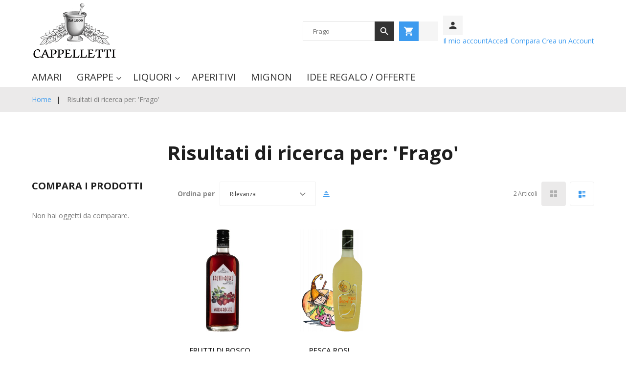

--- FILE ---
content_type: text/html; charset=UTF-8
request_url: https://shop.cappellettinovasalus.it/catalogsearch/result/?q=Frago
body_size: 12388
content:
<!doctype html>
<html lang="it">
    <head >
        <script>
    var BASE_URL = 'https://shop.cappellettinovasalus.it/';
    var require = {
        "baseUrl": "https://shop.cappellettinovasalus.it/pub/static/version1681731486/frontend/TemplateMonster/theme068/it_IT"
    };
</script>
        <meta charset="utf-8"/>
<meta name="robots" content="INDEX,FOLLOW"/>
<meta name="viewport" content="width=device-width, initial-scale=1"/>
<title>Risultati di ricerca per: &#039;Frago&#039;</title>
<link  rel="stylesheet" type="text/css"  media="all" href="https://shop.cappellettinovasalus.it/pub/static/version1681731486/frontend/TemplateMonster/theme068/it_IT/mage/calendar.css" />
<link  rel="stylesheet" type="text/css"  media="all" href="https://shop.cappellettinovasalus.it/pub/static/version1681731486/frontend/TemplateMonster/theme068/it_IT/mage/gallery/gallery.css" />
<link  rel="stylesheet" type="text/css"  media="all" href="https://shop.cappellettinovasalus.it/pub/static/version1681731486/frontend/TemplateMonster/theme068/it_IT/css/preload-styles.css" />
<link  rel="stylesheet" type="text/css"  media="all" href="https://shop.cappellettinovasalus.it/pub/static/version1681731486/frontend/TemplateMonster/theme068/it_IT/css/grid.css" />
<link  rel="stylesheet" type="text/css"  media="all" href="https://shop.cappellettinovasalus.it/pub/static/version1681731486/frontend/TemplateMonster/theme068/it_IT/css/material-icons.css" />
<link  rel="stylesheet" type="text/css"  media="all" href="https://shop.cappellettinovasalus.it/pub/static/version1681731486/frontend/TemplateMonster/theme068/it_IT/css/font-awesome.css" />
<link  rel="stylesheet" type="text/css"  media="all" href="https://shop.cappellettinovasalus.it/pub/static/version1681731486/frontend/TemplateMonster/theme068/it_IT/css/modules.css" />
<link  rel="stylesheet" type="text/css"  media="all" href="https://shop.cappellettinovasalus.it/pub/static/version1681731486/frontend/TemplateMonster/theme068/it_IT/css/style.css" />
<link  rel="stylesheet" type="text/css"  media="all" href="https://shop.cappellettinovasalus.it/pub/static/version1681731486/frontend/TemplateMonster/theme068/it_IT/Magento_Swatches/css/swatches.css" />
<link  rel="stylesheet" type="text/css"  media="all" href="//fonts.googleapis.com/css?family=Open+Sans:300,400,500,600,700,900%7CMontserrat:300,400,500,700%7CRaleway:400,700,800" />
<link  rel="stylesheet" type="text/css"  media="print" href="https://shop.cappellettinovasalus.it/pub/static/version1681731486/frontend/TemplateMonster/theme068/it_IT/css/print.css" />
<script  type="text/javascript"  src="https://shop.cappellettinovasalus.it/pub/static/version1681731486/frontend/TemplateMonster/theme068/it_IT/requirejs/require.js"></script>
<script  type="text/javascript"  src="https://shop.cappellettinovasalus.it/pub/static/version1681731486/frontend/TemplateMonster/theme068/it_IT/mage/requirejs/mixins.js"></script>
<script  type="text/javascript"  src="https://shop.cappellettinovasalus.it/pub/static/version1681731486/frontend/TemplateMonster/theme068/it_IT/requirejs-config.js"></script>
<link  rel="stylesheet" type="text/css" media="all" href="https://shop.cappellettinovasalus.it/newsletter_popup/css/index/" />
<link  rel="stylesheet" type="text/css" media="all" href="https://shop.cappellettinovasalus.it/theme_options/css/index/" />
<link  rel="icon" type="image/x-icon" href="https://shop.cappellettinovasalus.it/pub/media/favicon/stores/1/ico-cappelletti_4.png" />
<link  rel="shortcut icon" type="image/x-icon" href="https://shop.cappellettinovasalus.it/pub/media/favicon/stores/1/ico-cappelletti_4.png" />
        <!-- BEGIN GOOGLE ANALYTICS CODE -->
<script type="text/x-magento-init">
{
    "*": {
        "Magento_GoogleAnalytics/js/google-analytics": {
            "isCookieRestrictionModeEnabled": 0,
            "currentWebsite": 1,
            "cookieName": "user_allowed_save_cookie",
            "ordersTrackingData": [],
            "pageTrackingData": {"optPageUrl":"","isAnonymizedIpActive":"0","accountId":"UA-127499784-1"}        }
    }
}
</script>
<!-- END GOOGLE ANALYTICS CODE -->
    </head>
    <body data-container="body" data-mage-init='{"loaderAjax": {}, "loader": { "icon": "https://shop.cappellettinovasalus.it/pub/static/version1681731486/frontend/TemplateMonster/theme068/it_IT/images/loader-2.gif"}}' class="page-products catalogsearch-result-index page-layout-2columns-left">
        <script>
    var compareProductAddAjax = 0;</script>

<script>
    try {
        if (!window.localStorage || !window.sessionStorage) {
            throw new Error();
        }

        localStorage.setItem('storage_test', 1);
        localStorage.removeItem('storage_test');
    } catch(e) {
        (function () {
            var Storage = function (type) {
                var data;

                function createCookie(name, value, days) {
                    var date, expires;

                    if (days) {
                        date = new Date();
                        date.setTime(date.getTime()+(days * 24 * 60 * 60 * 1000));
                        expires = '; expires=' + date.toGMTString();
                    } else {
                        expires = '';
                    }
                    document.cookie = name + '=' + value+expires+'; path=/';
                }

                function readCookie(name) {
                    var nameEQ = name + '=',
                        ca = document.cookie.split(';'),
                        i = 0,
                        c;

                    for (i=0; i < ca.length; i++) {
                        c = ca[i];

                        while (c.charAt(0) === ' ') {
                            c = c.substring(1,c.length);
                        }

                        if (c.indexOf(nameEQ) === 0) {
                            return c.substring(nameEQ.length, c.length);
                        }
                    }

                    return null;
                }

                function setData(data) {
                    data = encodeURIComponent(JSON.stringify(data));
                    createCookie(type === 'session' ? getSessionName() : 'localStorage', data, 365);
                }

                function clearData() {
                    createCookie(type === 'session' ? getSessionName() : 'localStorage', '', 365);
                }

                function getData() {
                    var data = type === 'session' ? readCookie(getSessionName()) : readCookie('localStorage');

                    return data ? JSON.parse(decodeURIComponent(data)) : {};
                }

                function getSessionName() {
                    if (!window.name) {
                        window.name = new Date().getTime();
                    }

                    return 'sessionStorage' + window.name;
                }

                data = getData();

                return {
                    length: 0,
                    clear: function () {
                        data = {};
                        this.length = 0;
                        clearData();
                    },

                    getItem: function (key) {
                        return data[key] === undefined ? null : data[key];
                    },

                    key: function (i) {
                        var ctr = 0,
                            k;

                        for (k in data) {
                            if (ctr.toString() === i.toString()) {
                                return k;
                            } else {
                                ctr++
                            }
                        }

                        return null;
                    },

                    removeItem: function (key) {
                        delete data[key];
                        this.length--;
                        setData(data);
                    },

                    setItem: function (key, value) {
                        data[key] = value.toString();
                        this.length++;
                        setData(data);
                    }
                };
            };

            window.localStorage.__proto__ = window.localStorage = new Storage('local');
            window.sessionStorage.__proto__ = window.sessionStorage = new Storage('session');
        })();
    }
</script>
<div style="display: none;" id="paypal-express-in-context-checkout-main"></div>
<script type="text/x-magento-init">
    {"*":{"Magento_Paypal\/js\/in-context\/express-checkout":{"id":"paypal-express-in-context-checkout-main","path":"https:\/\/shop.cappellettinovasalus.it\/paypal\/express\/gettoken\/","merchantId":"EUN2Q8SMBQ6AC","button":true,"clientConfig":{"locale":"it_IT","environment":"production","button":["paypal-express-in-context-checkout-main"]}}}}</script>
<script type="text/x-magento-init">
{"*": {"comparePopup": []}}
</script>
<div id="productComparePopup" style="display: none;">
</div>
<style>

    #page-preloader{
        background-color: #ffffff;
            }  

    #page-preloader .spinner:before{
        background-color: #30a0dd;
    }
    #page-preloader .spinner:after{
        background-color: #3bb141;
    }

</style>
<div class="page-wrapper"><style>
    #page-preloader {
        position: fixed;
        left: 0;
        top: 0;
        right: 0;
        bottom: 0;
        z-index: 9999;
    }
</style>

<script type="text/javascript">
    window.onload = function() {

        function fadeOut(el){
            el.style.opacity = 1;

            var last;
            var tick = function() {
                el.style.opacity = +el.style.opacity - (new Date() - last) / 600;
                last = +new Date();

                if (+el.style.opacity > 0) {
                    (window.requestAnimationFrame && requestAnimationFrame(tick)) || setTimeout(tick, 100);
                } else{
                    el.style.display = "none";
                }
            };
            tick();
        }

        var pagePreloaderId = document.getElementById("page-preloader");
        setTimeout(
            function () {
                fadeOut(pagePreloaderId)
            }, 1000);
    };
</script>

<div id="page-preloader">
    <div class="loader"></div>
</div><header class="page-header"><div class="rd-navbar"><div class="header-content"><div class="page-header__content"><div class="container"><div class="page-header__inner">
<span data-action="toggle-nav" class="action nav-toggle"><span>Toggle Nav</span></span>

<div class="tm-logo-container">
    <h1 class="tm-logo-image">
                    <a class="logo" href="https://shop.cappellettinovasalus.it/" title="">
                    <img src="https://shop.cappellettinovasalus.it/pub/media/logo/stores/1/logo-cappelletti_n_6.png"
             alt=""
             width="176"             height="130"        />
                    </a>
        
            </h1>
</div><div class="sm-header-panel-canvas"></div>

<div class="sm-header-nav-wrap">
                            <!-- RD Navbar Toggle -->
        <button class="sm-header-nav-toggle"><span></span></button>
        <!-- END RD Navbar Toggle -->
        <!-- Top Nav -->
        <nav class="navigation  tm-top-navigation" role="navigation" >
            <div class="isStuck-logo">
                <img src="https://shop.cappellettinovasalus.it/pub/static/version1681731486/frontend/TemplateMonster/theme068/it_IT/images/logo-menu.png" alt="isStuck-logo">
            </div>
            <ul data-mage-init='{"megamenu":{"menus": "li > ul:not(.mm-submenu), .megamenu-wrapper", "position":{"my":"left top","at":"left bottom"}, "differentPositionMenus":".megamenu-wrapper", "differentPosition":{"my":"left top","at":"left bottom","of":".navigation"}}}'>
                <li  class="level0 nav-1 first level-top"><a href="https://shop.cappellettinovasalus.it/amari1.html"  class="level-top" ><span>Amari</span></a></li><li  class="level0 nav-2 level-top parent"><a href="https://shop.cappellettinovasalus.it/grap.html"  class="level-top" ><span>Grappe</span></a><ul class="level0 submenu"><li  class="level1 nav-2-1 first"><a href="https://shop.cappellettinovasalus.it/grap/aromatizzate.html" ><span>Aromatizzate</span></a></li><li  class="level1 nav-2-2"><a href="https://shop.cappellettinovasalus.it/grap/monovitigno.html" ><span>Monovitigno</span></a></li><li  class="level1 nav-2-3"><a href="https://shop.cappellettinovasalus.it/grap/invecchiate.html" ><span>Invecchiate</span></a></li><li  class="level1 nav-2-4 last"><a href="https://shop.cappellettinovasalus.it/grap/grappe-distillati.html" ><span>Trentine - Williams</span></a></li></ul></li><li  class="level0 nav-3 level-top parent"><a href="https://shop.cappellettinovasalus.it/liquori.html"  class="level-top" ><span>Liquori</span></a><ul class="level0 submenu"><li  class="level1 nav-3-1 first"><a href="https://shop.cappellettinovasalus.it/liquori/liquori-alla-frutta.html" ><span>Liquori alla frutta</span></a></li><li  class="level1 nav-3-2"><a href="https://shop.cappellettinovasalus.it/liquori/liquori-dolci.html" ><span>Liquori dolci</span></a></li><li  class="level1 nav-3-3 last"><a href="https://shop.cappellettinovasalus.it/liquori/punch-vin-brule-e-bombardino.html" ><span>Punch, Vin Brulé e Bombardino</span></a></li></ul></li><li  class="level0 nav-4 level-top"><a href="https://shop.cappellettinovasalus.it/aperitivi.html"  class="level-top" ><span>Aperitivi</span></a></li><li  class="level0 nav-5 level-top"><a href="https://shop.cappellettinovasalus.it/mignon.html"  class="level-top" ><span>Mignon</span></a></li><li  class="level0 nav-6 level-top"><a href="https://shop.cappellettinovasalus.it/confezioni-regalo.html"  class="level-top" ><span>Idee Regalo / offerte</span></a></li><li  class="level0 nav-7 last level-top"><a href="https://shop.cappellettinovasalus.it/blog/"  class="level-top" ><span>Blog</span></a></li>            </ul>
        </nav>

    </div>
<div class="block block-search">
    <div class="block block-title"><strong>Cerca</strong></div>
    <div class="block block-content">
        <form class="form minisearch" id="search_mini_form" action="https://shop.cappellettinovasalus.it/catalogsearch/result/" method="get">
            <div class="field search">
                <label class="label" for="search" data-role="minisearch-label">
                    <span>Cerca</span>
                </label>
                <div class="control">
                    <input id="search"
                           data-mage-init='{"quickSearch":{
                                "formSelector":"#search_mini_form",
                                "url":"https://shop.cappellettinovasalus.it/search/ajax/suggest/",
                                "destinationSelector":"#search_autocomplete"}
                           }'
                           type="text"
                           name="q"
                           value="Frago"
                           placeholder="Cerca"
                           class="input-text"
                           maxlength="128"
                           role="combobox"
                           aria-haspopup="false"
                           aria-autocomplete="both"
                           autocomplete="off"/>
                    <div id="search_autocomplete" class="search-autocomplete"></div>
                    <div class="nested">
    <a class="action advanced" href="https://shop.cappellettinovasalus.it/catalogsearch/advanced/" data-action="advanced-search">
        Ricerca avanzata    </a>
</div>
                </div>
            </div>
            <div class="actions">
                <button type="submit"
                        title="Cerca"
                        class="action search">
                    <span>Cerca</span>
                </button>
            </div>
        </form>
    </div>
</div>

    <div data-block="minicart" class="minicart-wrapper">
        <a class="action showcart" href="https://shop.cappellettinovasalus.it/checkout/cart/"
                                          data-bind="scope: 'minicart_content'">
                <span class="text"></span>
            <span class="counter qty empty"
                  data-bind="css: { empty: !!getCartParam('summary_count') == false }, blockLoader: isLoading">
                <span class="counter-number">
                    <!-- ko if: !getCartParam('summary_count') -->
                        <!-- ko text: 0 --><!-- /ko -->
                    <!-- /ko -->
                    <!-- ko if: getCartParam('summary_count') -->
                            <!-- ko text: getCartParam('summary_count') --><!-- /ko -->
                    <!-- /ko -->
                </span>
                <span class="counter-label">
                    <!-- ko if: getCartParam('summary_count') == 1 -->
                        <!-- ko i18n: 'item' --><!-- /ko -->
                    <!-- /ko -->
                    <!-- ko if: getCartParam('summary_count') > 1 -->
                        <!-- ko i18n: 'items' --><!-- /ko -->
                    <!-- /ko -->
                </span>
            </span>
            <span class="showcart-label">Il mio carrello</span>
        </a>
                    <div class="block block-minicart empty"
                 data-role="dropdownDialog"
                 data-mage-init='{"dropdownDialog":{
                "appendTo":"[data-block=minicart]",
                "triggerTarget":".showcart",
                "timeout": "2000",
                "closeOnClickOutside": true,
                "closeOnMouseLeave": false,
                "closeOnEscape": true,
                "triggerClass":"active",
                "parentClass":"active",
                "buttons":[]}}'>
                <div id="minicart-content-wrapper" data-bind="scope: 'minicart_content'">
                    <!-- ko template: getTemplate() --><!-- /ko -->
                </div>
                            </div>
                <script>
            window.checkout = {"shoppingCartUrl":"https:\/\/shop.cappellettinovasalus.it\/checkout\/cart\/","checkoutUrl":"https:\/\/shop.cappellettinovasalus.it\/checkout\/","updateItemQtyUrl":"https:\/\/shop.cappellettinovasalus.it\/checkout\/sidebar\/updateItemQty\/","removeItemUrl":"https:\/\/shop.cappellettinovasalus.it\/checkout\/sidebar\/removeItem\/","imageTemplate":"Magento_Catalog\/product\/image_with_borders","baseUrl":"https:\/\/shop.cappellettinovasalus.it\/","minicartMaxItemsVisible":5,"websiteId":"1","maxItemsToDisplay":10,"customerLoginUrl":"https:\/\/shop.cappellettinovasalus.it\/customer\/account\/login\/","isRedirectRequired":false,"autocomplete":"off","socialLogin":{"isEnabled":false,"providers":[{"code":"facebook","label":"Facebook","dataPost":"{\"action\":\"https:\\\/\\\/shop.cappellettinovasalus.it\\\/social\\\/login\\\/grant\\\/\",\"data\":{\"provider\":\"facebook\",\"uenc\":\"aHR0cHM6Ly9zaG9wLmNhcHBlbGxldHRpbm92YXNhbHVzLml0L2NhdGFsb2dzZWFyY2gvcmVzdWx0Lz9xPUZyYWdv\"}}"}]},"captcha":{"user_login":{"isCaseSensitive":true,"imageHeight":50,"imageSrc":"","refreshUrl":"https:\/\/shop.cappellettinovasalus.it\/captcha\/refresh\/","isRequired":false},"guest_checkout":{"isCaseSensitive":true,"imageHeight":50,"imageSrc":"","refreshUrl":"https:\/\/shop.cappellettinovasalus.it\/captcha\/refresh\/","isRequired":false}}};
        </script>
        <script type="text/x-magento-init">
    {
        "[data-block='minicart']": {
            "Magento_Ui/js/core/app": {"components":{"minicart_content":{"children":{"subtotal.container":{"children":{"subtotal":{"children":{"subtotal.totals":{"config":{"display_cart_subtotal_incl_tax":1,"display_cart_subtotal_excl_tax":0,"template":"Magento_Tax\/checkout\/minicart\/subtotal\/totals"},"children":{"subtotal.totals.msrp":{"component":"Magento_Msrp\/js\/view\/checkout\/minicart\/subtotal\/totals","config":{"displayArea":"minicart-subtotal-hidden","template":"Magento_Msrp\/checkout\/minicart\/subtotal\/totals"}}},"component":"Magento_Tax\/js\/view\/checkout\/minicart\/subtotal\/totals"}},"component":"uiComponent","config":{"template":"Magento_Checkout\/minicart\/subtotal"}}},"component":"uiComponent","config":{"displayArea":"subtotalContainer"}},"item.renderer":{"component":"uiComponent","config":{"displayArea":"defaultRenderer","template":"Magento_Checkout\/minicart\/item\/default"},"children":{"item.image":{"component":"Magento_Catalog\/js\/view\/image","config":{"template":"Magento_Catalog\/product\/image","displayArea":"itemImage"}},"checkout.cart.item.price.sidebar":{"component":"uiComponent","config":{"template":"Magento_Checkout\/minicart\/item\/price","displayArea":"priceSidebar"}}}},"extra_info":{"component":"uiComponent","config":{"displayArea":"extraInfo"}},"promotion":{"component":"uiComponent","config":{"displayArea":"promotion"}}},"config":{"itemRenderer":{"default":"defaultRenderer","simple":"defaultRenderer","virtual":"defaultRenderer"},"template":"Magento_Checkout\/minicart\/content"},"component":"Magento_Checkout\/js\/view\/minicart"}},"types":[]}        },
        "*": {
            "Magento_Ui/js/block-loader": "https://shop.cappellettinovasalus.it/pub/static/version1681731486/frontend/TemplateMonster/theme068/it_IT/images/loader-1.gif"
        }
    }

        </script>
    </div>


<div class="sm-header_customer-menu-container">
<button class="sm-header_customer-menu-toggle" data-rd-navbar-toggle=".rd-navbar-collapse"><span></span></button>
<div class="sm-header_customer-menu">        <div class="greet welcome" data-bind="scope: 'customer'">
            <!-- ko if: customer().fullname  -->
            <span data-bind="text: new String('Banvenuto, %1!').replace('%1', customer().firstname)">
            </span>
            <!-- /ko -->
            <!-- ko ifnot: customer().fullname  -->
            <span data-bind="html:'Shop Cappelletti'"></span>
            <!-- /ko -->
        </div>
        <script type="text/x-magento-init">
        {
            "*": {
                "Magento_Ui/js/core/app": {
                    "components": {
                        "customer": {
                            "component": "Magento_Customer/js/view/customer"
                        }
                    }
                }
            }
        }
        </script>
        <ul class="header links"><li><a href="https://shop.cappellettinovasalus.it/customer/account/" >Il mio account</a></li><li class="authorization-link" data-label="o">
    <a href="https://shop.cappellettinovasalus.it/customer/account/login/">
        Accedi    </a>
</li>
<li class="item link compare" data-bind="scope: 'compareProducts'" data-role="compare-products-link">
    <a class="action compare" title="Compara i prodotti"
       data-bind="attr: {'href': compareProducts().listUrl}"
    >
        Compara        <span class="counter qty" data-bind="text: num = isNaN(parseInt(compareProducts().countCaption)) ? 0 : parseInt(compareProducts().countCaption)"></span>
    </a>
</li>
<script type="text/x-magento-init">
{"[data-role=compare-products-link]": {"Magento_Ui/js/core/app": {"components":{"compareProducts":{"component":"Magento_Catalog\/js\/view\/compare-products"}}}}}
</script>
<li><a href="https://shop.cappellettinovasalus.it/customer/account/create/" >Crea un Account</a></li></ul>
</div></div>        <div class="greet welcome" data-bind="scope: 'customer'">
            <!-- ko if: customer().fullname  -->
            <span data-bind="text: new String('Banvenuto, %1!').replace('%1', customer().firstname)">
            </span>
            <!-- /ko -->
            <!-- ko ifnot: customer().fullname  -->
            <span data-bind="html:'Shop Cappelletti'"></span>
            <!-- /ko -->
        </div>
        <script type="text/x-magento-init">
        {
            "*": {
                "Magento_Ui/js/core/app": {
                    "components": {
                        "customer": {
                            "component": "Magento_Customer/js/view/customer"
                        }
                    }
                }
            }
        }
        </script>
        <div class="header-switchers">
</div></div></div></div></div></div></header><div class="breadcrumbs">
    <div class="container">
        <ul class="items">
                            <li class="item home">
                                    <a href="https://shop.cappellettinovasalus.it/" title="Vai alla Home Page">
                        Home                    </a>
                                </li>
                            <li class="item search">
                                    <strong>Risultati di ricerca per: &#039;Frago&#039;</strong>
                                </li>
                    </ul>
    </div>
</div>
<main id="maincontent" class="page-main"><a id="contentarea" tabindex="-1"></a>

<div class="page-title-wrapper">
    <div class="container">
        <h1 class="page-title"
                         >
            <span class="base" data-ui-id="page-title-wrapper" >Risultati di ricerca per: &#039;Frago&#039;</span>



            


    </div>
</div>
<div class="page messages"><div data-placeholder="messages"></div>
<div data-bind="scope: 'messages'">
    <!-- ko if: cookieMessages && cookieMessages.length > 0 -->
    <div role="alert" data-bind="foreach: { data: cookieMessages, as: 'message' }" class="messages">
        <div data-bind="attr: {
            class: 'message-' + message.type + ' ' + message.type + ' message',
            'data-ui-id': 'message-' + message.type
        }">
            <div data-bind="html: message.text"></div>
        </div>
    </div>
    <!-- /ko -->
    <!-- ko if: messages().messages && messages().messages.length > 0 -->
    <div role="alert" data-bind="foreach: { data: messages().messages, as: 'message' }" class="messages">
        <div data-bind="attr: {
            class: 'message-' + message.type + ' ' + message.type + ' message',
            'data-ui-id': 'message-' + message.type
        }">
            <div data-bind="html: message.text"></div>
        </div>
    </div>
    <!-- /ko -->
</div>
<script type="text/x-magento-init">
    {
        "*": {
            "Magento_Ui/js/core/app": {
                "components": {
                        "messages": {
                            "component": "Magento_Theme/js/view/messages"
                        }
                    }
                }
            }
    }
</script>
</div><div class="columns container"><div class="row"><div class="col-md-9 grid-main"><div class="column main"><input name="form_key" type="hidden" value="lyi6asbiAYTpF5sq" /><div id="authenticationPopup" data-bind="scope:'authenticationPopup'" style="display: none;">
    <script>
        window.authenticationPopup = {"autocomplete":"off","customerRegisterUrl":"https:\/\/shop.cappellettinovasalus.it\/customer\/account\/create\/","customerForgotPasswordUrl":"https:\/\/shop.cappellettinovasalus.it\/customer\/account\/forgotpassword\/","baseUrl":"https:\/\/shop.cappellettinovasalus.it\/"};
    </script>
    <!-- ko template: getTemplate() --><!-- /ko -->
    <script type="text/x-magento-init">
        {
            "#authenticationPopup": {
                "Magento_Ui/js/core/app": {"components":{"authenticationPopup":{"component":"Magento_Customer\/js\/view\/authentication-popup","children":{"messages":{"component":"Magento_Ui\/js\/view\/messages","displayArea":"messages"},"captcha":{"component":"Magento_Captcha\/js\/view\/checkout\/loginCaptcha","displayArea":"additional-login-form-fields","formId":"user_login","configSource":"checkout"},"amazon-button":{"component":"Amazon_Login\/js\/view\/login-button-wrapper","sortOrder":"0","displayArea":"additional-login-form-fields","config":{"tooltip":"Accedi in modo sicuro al nostro sito web utilizzando i dati Amazon di cui gi\u00e0 disponi."}},"socialLogin":{"component":"TemplateMonster_SocialLogin\/js\/checkout\/socialLogin","displayArea":"additional-login-form-fields","formId":"user_login","configSource":"checkout"}}}}}            },
            "*": {
                "Magento_Ui/js/block-loader": "https\u003A\u002F\u002Fshop.cappellettinovasalus.it\u002Fpub\u002Fstatic\u002Fversion1681731486\u002Ffrontend\u002FTemplateMonster\u002Ftheme068\u002Fit_IT\u002Fimages\u002Floader\u002D1.gif"
            }
        }
    </script>
</div>
<script type="text/x-magento-init">
{"*":{"Magento_Customer\/js\/section-config":{"sections":{"stores\/store\/switch":"*","directory\/currency\/switch":"*","*":["messages"],"customer\/account\/logout":["recently_viewed_product","recently_compared_product"],"customer\/account\/loginpost":"*","customer\/account\/createpost":"*","customer\/account\/editpost":"*","customer\/ajax\/login":["checkout-data","cart"],"catalog\/product_compare\/add":["compare-products"],"catalog\/product_compare\/remove":["compare-products"],"catalog\/product_compare\/clear":["compare-products"],"sales\/guest\/reorder":["cart"],"sales\/order\/reorder":["cart"],"checkout\/cart\/add":["cart"],"checkout\/cart\/delete":["cart"],"checkout\/cart\/updatepost":["cart"],"checkout\/cart\/updateitemoptions":["cart"],"checkout\/cart\/couponpost":["cart"],"checkout\/cart\/estimatepost":["cart"],"checkout\/cart\/estimateupdatepost":["cart"],"checkout\/onepage\/saveorder":["cart","checkout-data","last-ordered-items","checkout-fields"],"checkout\/sidebar\/removeitem":["cart"],"checkout\/sidebar\/updateitemqty":["cart"],"rest\/*\/v1\/carts\/*\/payment-information":["cart","checkout-data","last-ordered-items","instant-purchase"],"rest\/*\/v1\/guest-carts\/*\/payment-information":["cart","checkout-data"],"rest\/*\/v1\/guest-carts\/*\/selected-payment-method":["cart","checkout-data"],"rest\/*\/v1\/carts\/*\/selected-payment-method":["cart","checkout-data","instant-purchase"],"paypal\/express\/placeorder":["cart","checkout-data"],"paypal\/payflowexpress\/placeorder":["cart","checkout-data"],"authorizenet\/directpost_payment\/place":["cart","checkout-data"],"customer\/address\/*":["instant-purchase"],"customer\/account\/*":["instant-purchase"],"vault\/cards\/deleteaction":["instant-purchase"],"multishipping\/checkout\/overviewpost":["cart"],"braintree\/paypal\/placeorder":["cart","checkout-data"],"review\/product\/post":["review"],"wishlist\/index\/add":["wishlist"],"wishlist\/index\/remove":["wishlist"],"wishlist\/index\/updateitemoptions":["wishlist"],"wishlist\/index\/update":["wishlist"],"wishlist\/index\/cart":["wishlist","cart"],"wishlist\/index\/fromcart":["wishlist","cart"],"wishlist\/index\/allcart":["wishlist","cart"],"wishlist\/shared\/allcart":["wishlist","cart"],"wishlist\/shared\/cart":["cart"],"rest\/*\/v1\/guest-carts\/*\/collection-point\/select":["collection-point-result"],"rest\/*\/v1\/carts\/mine\/collection-point\/select":["collection-point-result"]},"clientSideSections":["checkout-data","cart-data"],"baseUrls":["https:\/\/shop.cappellettinovasalus.it\/","http:\/\/shop.cappellettinovasalus.it\/"]}}}</script>
<script type="text/x-magento-init">
{"*":{"Magento_Customer\/js\/customer-data":{"sectionLoadUrl":"https:\/\/shop.cappellettinovasalus.it\/customer\/section\/load\/","expirableSectionLifetime":60,"expirableSectionNames":["cart"],"cookieLifeTime":"3600","updateSessionUrl":"https:\/\/shop.cappellettinovasalus.it\/customer\/account\/updateSession\/"}}}</script>
<script type="text/x-magento-init">
{"*":{"Magento_Customer\/js\/invalidation-processor":{"invalidationRules":{"website-rule":{"Magento_Customer\/js\/invalidation-rules\/website-rule":{"scopeConfig":{"websiteId":1}}}}}}}</script>

<script type="text/x-magento-init">
    {
        "body": {
            "pageCache": {"url":"https:\/\/shop.cappellettinovasalus.it\/page_cache\/block\/render\/?q=Frago","handles":["default","catalogsearch_result_index"],"originalRequest":{"route":"catalogsearch","controller":"result","action":"index","uri":"\/catalogsearch\/result\/?q=Frago"},"versionCookieName":"private_content_version"}        }
    }
</script>
        <style type="text/css">
                            .form-customer-login .g-recaptcha {
                padding-top: 20%;
            }
        
        .form.form-login .g-recaptcha .grecaptcha-badge{
            position: unset !important;
        }

        .form-customer-login .g-recaptcha {
            margin: 0px;
        }

        #social-form-create .g-recaptcha{
            padding-top: 5%;
        }

        #social-form-password-forget .g-recaptcha{
            padding-top: 5%;
        }

        .onestepcheckout-index-index .form-login .g-recaptcha .grecaptcha-badge {
            position: unset !important;
        }

        .checkout-index-index form[data-role=login] .g-recaptcha .grecaptcha-badge {
            position: unset !important;
        }

        #mpageverify-form .g-recaptcha {
            margin-left: 30%;
        }

        .g-recaptcha {
            margin-top: 15px;
            margin-bottom: 15px;
        }
    </style>
    <script type="text/x-magento-init">
        {
            "*": {
                "Mageplaza_GoogleRecaptcha/js/captcha": {
                    "key": "6LdGBPUZAAAAAPHHGsB2qw8ABHi0brzEaKqGeyGW",
                    "language": "it",
                    "position": "bottomleft",
                    "theme": "light",
                    "forms": ["#newsletter-validate-detail"],
                    "type": "invisible",
                    "size": "compact"
                }
            }
        }
    </script>
<div class="search results">
        

        <div class="toolbar toolbar-products" data-mage-init='{"productListToolbarForm":{"mode":"product_list_mode","direction":"product_list_dir","order":"product_list_order","limit":"product_list_limit","modeDefault":"grid","directionDefault":"desc","orderDefault":"relevance","limitDefault":"16","url":"https:\/\/shop.cappellettinovasalus.it\/catalogsearch\/result\/index\/?q=Frago","activeFilters":{"product_list_limit":"1","product_list_dir":"1","product_list_order":"1","post_list_dir":"1","post_list_order":"1","product_list_mode":"1","showpagination":"1","layer":"1"}}}'>
        <button
            type="button"
            class="action filter-toggle"
            data-trigger="filter"
            style="display: none;">
            <span>Filtro</span>
        </button>

                    <div class="toolbar-sorter sorter field">
    <label class="sorter-label label" for="sorter">Ordina per</label>
    <div class="control">
        <select id="sorter" data-role="sorter" class="sorter-options" data-mage-init='{"selectize":{}}'>
                            <option value="name"
                                        >
                    Nome del prodotto                </option>
                            <option value="price"
                                        >
                    Prezzo                </option>
                            <option value="formato"
                                        >
                    formato bottiglia                </option>
                            <option value="relevance"
                                            selected="selected"
                                        >
                    Rilevanza                </option>
                    </select>
    </div>
            <a title="Imposta ordine Crescente" href="#" class="action sorter-action sort-desc" data-role="direction-switcher" data-value="asc">
            <span>Cre</span>
        </a>
    </div>
        
        <p class="toolbar-amount" id="toolbar-amount">
            <span class="toolbar-number">2</span> Articoli    </p>

        <div class="field limiter">
    <label class="label" for="limiter">
        <span>Visualizza</span>
    </label>
    <div class="control">
        <select id="limiter" data-role="limiter" class="limiter-options"  data-mage-init='{"selectize":{}}'>
                            <option value="16"                    selected="selected">
                    16                </option>
                            <option value="20">
                    20                </option>
                            <option value="all">
                    Tutti                </option>
                    </select>
    </div>
    <span class="limiter-text">per pagina</span>
</div>

                        <div class="modes">
                            <strong class="modes-label" id="modes-label">Visualizza come</strong>
                                                <strong title="Griglia"
                            class="modes-mode active mode-grid"
                            data-value="grid">
                        <span>Griglia</span>
                    </strong>
                                                                <a class="modes-mode mode-list"
                       title="Lista"
                       href="#"
                       data-role="mode-switcher"
                       data-value="list"
                       id="mode-list"
                       aria-labelledby="modes-label mode-list">
                        <span>Lista</span>
                    </a>
                                        </div>
        
        
    
        
        
    
    
    </div>
        
    <!-- Grid mode of list -->
            
        <div class="products wrapper grid products-grid">
                        <ol class="products list items product-items">
                                                    <li class="item product product-item">                    <div class="product-item-info" data-container="product-grid">
                                                                        <a href="https://shop.cappellettinovasalus.it/frutti-di-bosco.html" class="product photo product-item-photo" tabindex="-1">
                            
<span class="product-image-container"
      style="width:320px;">
    <span class="product-image-wrapper"
          style="padding-bottom: 125%;">
        <img class="product-image-photo"
                        src="https://shop.cappellettinovasalus.it/pub/media/catalog/product/cache/5ee9104871b9922e2fe601739024efaa/f/r/fr.frutti_di_bosco_1.jpg"
            width="320"
            height="400"
            alt="Frutti di Bosco"/></span>
</span>
                        </a>
                        <div class="product details product-item-details">
                            <div class="product-item_wrap-1">
                                                                <strong class="product name product-item-name">
                                    <a class="product-item-link"
                                       href="https://shop.cappellettinovasalus.it/frutti-di-bosco.html">
                                        Frutti di Bosco                                    </a>
                                </strong>

                                                            </div>
                            <div class="prices_list"><div class="price-box price-final_price" data-role="priceBox" data-product-id="68" data-price-box="product-id-68">

<span class="normal-price">
    

<span class="price-container price-final_price tax weee"
        >
            <span class="price-label">A partire da</span>
        <span  id="product-price-68"                data-price-amount="14.7"
        data-price-type="finalPrice"
        class="price-wrapper ">
        <span class="price">14,70 €</span>    </span>
        </span>
</span>


</div></div>


                            
                                                            <div class="product description product-item-description">

                                    

                                    <a href="https://shop.cappellettinovasalus.it/frutti-di-bosco.html" title="Frutti di Bosco"
                                       class="action more"></a>
                                </div>
                            
                            

                        </div>
                    </div>
                                                        </li><li class="item product product-item">                    <div class="product-item-info" data-container="product-grid">
                                                                        <a href="https://shop.cappellettinovasalus.it/pesca-rossi.html" class="product photo product-item-photo" tabindex="-1">
                            
<span class="product-image-container"
      style="width:320px;">
    <span class="product-image-wrapper"
          style="padding-bottom: 125%;">
        <img class="product-image-photo"
                        src="https://shop.cappellettinovasalus.it/pub/media/catalog/product/cache/5ee9104871b9922e2fe601739024efaa/p/e/pesca_gnom_scont_preview.png"
            width="320"
            height="400"
            alt="Pesca Rosi"/></span>
</span>
                        </a>
                        <div class="product details product-item-details">
                            <div class="product-item_wrap-1">
                                                                <strong class="product name product-item-name">
                                    <a class="product-item-link"
                                       href="https://shop.cappellettinovasalus.it/pesca-rossi.html">
                                        Pesca Rosi                                    </a>
                                </strong>

                                                            </div>
                            <div class="prices_list"><div class="price-box price-final_price" data-role="priceBox" data-product-id="65" data-price-box="product-id-65">
    <span class="special-price">
        

<span class="price-container price-final_price tax weee"
        >
            <span class="price-label">Prezzo speciale</span>
        <span  id="product-price-65"                data-price-amount="7"
        data-price-type="finalPrice"
        class="price-wrapper ">
        <span class="price">7,00 €</span>    </span>
        </span>
    </span>
    <span class="old-price">
        

<span class="price-container price-final_price tax weee"
        >
            <span class="price-label">Prezzo normale</span>
        <span  id="old-price-65"                data-price-amount="14"
        data-price-type="oldPrice"
        class="price-wrapper ">
        <span class="price">14,00 €</span>    </span>
        </span>
    </span>

</div></div>


                            
                                                            <div class="product description product-item-description">

                                    

                                    <a href="https://shop.cappellettinovasalus.it/pesca-rossi.html" title="Pesca Rosi"
                                       class="action more"></a>
                                </div>
                            
                            

                        </div>
                    </div>
                    </li>                            </ol>
        </div>

        <!-- List mode of list -->
    
    

    <div class="tollbar-bottom">
            <div class="toolbar toolbar-products" data-mage-init='{"productListToolbarForm":{"mode":"product_list_mode","direction":"product_list_dir","order":"product_list_order","limit":"product_list_limit","modeDefault":"grid","directionDefault":"desc","orderDefault":"relevance","limitDefault":"16","url":"https:\/\/shop.cappellettinovasalus.it\/catalogsearch\/result\/index\/?q=Frago","activeFilters":{"product_list_limit":"1","product_list_dir":"1","product_list_order":"1","post_list_dir":"1","post_list_order":"1","product_list_mode":"1","showpagination":"1","layer":"1"}}}'>
        <button
            type="button"
            class="action filter-toggle"
            data-trigger="filter"
            style="display: none;">
            <span>Filtro</span>
        </button>

                    <div class="toolbar-sorter sorter field">
    <label class="sorter-label label" for="sorter">Ordina per</label>
    <div class="control">
        <select id="sorter" data-role="sorter" class="sorter-options" data-mage-init='{"selectize":{}}'>
                            <option value="name"
                                        >
                    Nome del prodotto                </option>
                            <option value="price"
                                        >
                    Prezzo                </option>
                            <option value="formato"
                                        >
                    formato bottiglia                </option>
                            <option value="relevance"
                                            selected="selected"
                                        >
                    Rilevanza                </option>
                    </select>
    </div>
            <a title="Imposta ordine Crescente" href="#" class="action sorter-action sort-desc" data-role="direction-switcher" data-value="asc">
            <span>Cre</span>
        </a>
    </div>
        
        <p class="toolbar-amount" id="toolbar-amount">
            <span class="toolbar-number">2</span> Articoli    </p>

        <div class="field limiter">
    <label class="label" for="limiter">
        <span>Visualizza</span>
    </label>
    <div class="control">
        <select id="limiter" data-role="limiter" class="limiter-options"  data-mage-init='{"selectize":{}}'>
                            <option value="16"                    selected="selected">
                    16                </option>
                            <option value="20">
                    20                </option>
                            <option value="all">
                    Tutti                </option>
                    </select>
    </div>
    <span class="limiter-text">per pagina</span>
</div>

                        <div class="modes">
                            <strong class="modes-label" id="modes-label">Visualizza come</strong>
                                                <strong title="Griglia"
                            class="modes-mode active mode-grid"
                            data-value="grid">
                        <span>Griglia</span>
                    </strong>
                                                                <a class="modes-mode mode-list"
                       title="Lista"
                       href="#"
                       data-role="mode-switcher"
                       data-value="list"
                       id="mode-list"
                       aria-labelledby="modes-label mode-list">
                        <span>Lista</span>
                    </a>
                                        </div>
        
        
    
        
        
    
    
    </div>
    </div>
            <script type="text/x-magento-init">
        {
            "[data-role=tocart-form], .form.map.checkout": {
                "catalogAddToCart": {}
            }
        }
        </script>
    </div>
    <script type="text/x-magento-init">
    {
        "*": {
            "Magento_CatalogSearch/js/search-terms-log": {
                "url": "https://shop.cappellettinovasalus.it/catalogsearch/searchTermsLog/save/"
            }
        }
    }
</script>
</div></div><div class="col-md-3 grid-left"><div class="sidebar sidebar-main">
</div><div class="sidebar sidebar-additional"><div class="block block-compare" data-bind="scope: 'compareProducts'" data-role="compare-products-sidebar">
    <div class="block-title">
        <strong id="block-compare-heading" role="heading" aria-level="2">Compara i prodotti</strong>
    </div>
    <!-- ko if: compareProducts().count -->
    <div class="block-content no-display" aria-labelledby="block-compare-heading" data-bind="css: {'no-display': !compareProducts().count}">
        <div class="compare-counter">
            Hai             <span class="counter qty no-display" data-bind="text: compareProducts().countCaption, css: {'no-display': !compareProducts().count}"></span>
            da comparare.        </div>
        <ol id="compare-items" class="product-items product-items-names" data-bind="foreach: compareProducts().items">
                <li class="product-item">
                    <input type="hidden" class="compare-item-id" data-bind="value: id"/>
                    <strong class="product-item-name">
                        <a data-bind="attr: {href: product_url}, html: name" class="product-item-link"></a>
                    </strong>
                    <a href="#" data-bind="attr: {'data-post': remove_url}" title="Rimuovi questo oggetto" class="action delete">
                        <span>Rimuovi questo oggetto</span>
                    </a>
                </li>
        </ol>
        <div class="actions-toolbar">
            <div class="primary">
                <a data-bind="attr: {'href': compareProducts().listUrl}" class="action compare primary"><span>Compara</span></a>
            </div>
            <div class="secondary">
                <a id="compare-clear-all" href="#" class="action clear" data-post="{&quot;action&quot;:&quot;https:\/\/shop.cappellettinovasalus.it\/catalog\/product_compare\/clear\/&quot;,&quot;data&quot;:{&quot;uenc&quot;:&quot;&quot;,&quot;confirmation&quot;:true,&quot;confirmationMessage&quot;:&quot;Sei sicuro di voler rimuovere tutti gli elementi dalla tua lista di comparazione?&quot;}}">
                    <span>Rimuovi tutti</span>
                </a>
            </div>
        </div>
    </div>
    <!-- /ko -->
    <!-- ko ifnot: compareProducts().count -->
    <div class="block-content">
        <div class="empty">Non hai oggetti da comparare.</div>
    </div>
    <!-- /ko -->
</div>
<script type="text/x-magento-init">
{"[data-role=compare-products-sidebar]": {"Magento_Ui/js/core/app": {"components":{"compareProducts":{"component":"Magento_Catalog\/js\/view\/compare-products"}}}}}
</script>
</div></div></div></div></main><footer class="page-footer"><div class="container content footer"><div class="row"><div class="col-lg-2 col-md-3"><div class="footer-col"><h4>Informazioni</h4><div class="footer-col-content"><ul>
<li><a href="https://shop.cappellettinovasalus.it/about-us">Chi siamo</a></li>
<li><a href="https://shop.cappellettinovasalus.it/condizioni-di-vendita">Condizioni di vendita</a></li>
</ul><ul class="footer links"><li class="nav item"><a href="https://shop.cappellettinovasalus.it/privacy-policy-cookie-restriction-mode/">Privacy Policy</a></li><li class="nav item"><a href="https://shop.cappellettinovasalus.it/search/term/popular/">Termini di ricerca</a></li><li class="nav item"><a href="https://shop.cappellettinovasalus.it/sales/guest/form/">Ordini e resi</a></li><li class="nav item"><a href="https://shop.cappellettinovasalus.it/contact/">Contattaci</a></li><li class="nav item"><a href="https://shop.cappellettinovasalus.it/catalogsearch/advanced/" data-action="advanced-search">Ricerca avanzata</a></li></ul></div></div></div><div class="col-lg-2 col-md-3"><div class="footer-col">
<h4>Dove Siamo</h4>
<div class="footer-col-content">
<p>Viale Europa 9,</p>
<p>38060 Aldeno (TN) Italy</p>
<p>P.IVA: 00107780223</p>
<h4>Punto vendita</h4>
<p>Dalle 08:00 alle 12:30</p>
<p>Dalle 14:00 alle 17:30</p>
<p>Dal Lunedì al Venerdì</p>
<p>salvo diverse prenotazioni</p>
</div>
</div></div><div class="col-lg-2 col-md-3"><div class="footer-col">
<h4>Il mio account</h4>
<div class="footer-col-content">
<ul>
<li><a href="https://shop.cappellettinovasalus.it/customer/account/login/">Login</a></li>
<li><a href="https://shop.cappellettinovasalus.it/checkout/cart/">Visualizza carrello</a></li>
<li><a href="https://shop.cappellettinovasalus.it/wishlist/">La mia Lista</a></li>
<li><a href="https://shop.cappellettinovasalus.it/faq">FAQ</a></li>
</ul>
</div>
</div></div><div class="col-md-3"><div class="add-info">
<ul>
<li><span class="add-info_title"> <i class="material-icons-local_phone"></i> <a href="tel:+39 0461-841009">+39 0461-841009</a> </span>
<p>Assistenza tefonica dalle 8.30 alle 17.00</p>
</li>
<li><span class="add-info_title"> <i class="material-icons-local_shipping"></i> <span>Spedizioni</span> </span>
<p>Ti offriamo consegne rapide indipendentemente dalle dimensioni e dal valore del prodotto</p>
</li>
<li><span class="add-info_title"> <i class="material-icons-thumb_up"></i> <span>Soddisfazione clienti</span> </span>
<p>Ci impegniamo per la vostra soddisfazione per ogni ordine.</p>
</li>
</ul>
</div></div><div class="col-lg-3"><div><div class="block newsletter">
    <div class="content">
        <form class="form subscribe"
              novalidate
              action="https://shop.cappellettinovasalus.it/newsletter/subscriber/new/"
              method="post"
              data-mage-init='{"validation": {"errorClass": "mage-error"}}'
              id="newsletter-validate-detail">
            <div class="field newsletter">
                <span class="subtitle">Iscriviti alla Newsletter</span>
                <label class="label" for="newsletter">Resta aggiornato con le nostre promozioni, sconti e offerte speciali.</label>
                <div class="control">
                    <div class="control-newsletter-wrap">
                        <input name="email" type="email" id="newsletter"
                               placeholder="Inserisci la tua e-mail"
                               data-validate="{required:true, 'validate-email':true}"/>
                    </div>
                    <div class="actions">
                        <button class="action subscribe primary" title="Iscriviti!" type="submit">
                            <span>Iscriviti!</span>
                        </button>
                    </div>
                </div>
            </div>
        </form>
    </div>
</div>
<style>
    @media (min-width: 768px) {
        ul.social-links.position-footer {
            text-align: left;
        }
    }
</style>
<ul class="social-links position-footer type-font">
            <li>
            <a href="https://www.facebook.com/cappellettinovasalus" target="_blank">
    <i class="fa fa-facebook" style="font-size: 15px; line-height: 40px;"></i>
</a>        </li>
    </ul></div></div></div></div><div class="footer-panel"><div class="container"><small class="copyright">
    <span>Cappelletti Novasalus</span>
</small>
</div></div></footer><script type="text/x-magento-init">
    {
        "*": {
            "theme": {}
        }
    }
</script>
<script type="text/x-magento-init">
{"*": {"googleMapOptions": {"pluginPageData":{"contacts":{"width":null,"height":null,"show_on":null,"selector":null},"api":null}}}}
</script>


<script type="text/x-magento-init">
        {
            "*": {
                "Magento_Ui/js/core/app": {
                    "components": {
                        "storage-manager": {
                            "component": "Magento_Catalog/js/storage-manager",
                            "appendTo": "",
                            "storagesConfiguration" :
                                         {"recently_viewed_product":{"requestConfig":{"syncUrl":"https:\/\/shop.cappellettinovasalus.it\/catalog\/product\/frontend_action_synchronize\/"},"lifetime":"1000","allowToSendRequest":null},"recently_compared_product":{"requestConfig":{"syncUrl":"https:\/\/shop.cappellettinovasalus.it\/catalog\/product\/frontend_action_synchronize\/"},"lifetime":"1000","allowToSendRequest":null},"product_data_storage":{"updateRequestConfig":{"url":"https:\/\/shop.cappellettinovasalus.it\/rest\/default\/V1\/products-render-info"},"allowToSendRequest":null}}                        }
                    }
                }
            }
        }
</script>
    <script>
        require.config({
            deps: [
                'jquery',
                'mage/translate',
                'jquery/jquery-storageapi'
            ],
            callback: function ($) {
                'use strict';

                var dependencies = [],
                    versionObj;

                $.initNamespaceStorage('mage-translation-storage');
                $.initNamespaceStorage('mage-translation-file-version');
                versionObj = $.localStorage.get('mage-translation-file-version');

                
                if (versionObj.version !== 'be3c7f308fe937883cd8f1adc68540bf4f635800') {
                    dependencies.push(
                        'text!js-translation.json'
                    );

                }

                require.config({
                    deps: dependencies,
                    callback: function (string) {
                        if (typeof string === 'string') {
                            $.mage.translate.add(JSON.parse(string));
                            $.localStorage.set('mage-translation-storage', string);
                            $.localStorage.set(
                                'mage-translation-file-version',
                                {
                                    version: 'be3c7f308fe937883cd8f1adc68540bf4f635800'
                                }
                            );
                        } else {
                            $.mage.translate.add($.localStorage.get('mage-translation-storage'));
                        }
                    }
                });
            }
        });
    </script>

<script type="text/x-magento-init">
    {
        "*": {
            "mage/cookies": {
                "expires": null,
                "path": "/",
                "domain": ".shop.cappellettinovasalus.it",
                "secure": false,
                "lifetime": "3600"
            }
        }
    }
</script>
    <noscript>
        <div class="message global noscript">
            <div class="content">
                <p>
                    <strong>I JavaScript sembrano essere disabilitati nel tuo browser.</strong>
                    <span>Per una migliore esperienza sul nostro sito, assicurati di attivare i javascript nel tuo browser.</span>
                </p>
            </div>
        </div>
    </noscript>

<script type="text/x-magento-init">
    {
        "body": {
            "ajaxWishlist": {"isShowSpinner":true,"isShowSuccessMessage":true,"successMessageText":"Product {product.name} has been added to your wishlist.","customerLoginUrl":"https:\/\/shop.cappellettinovasalus.it\/customer\/account\/login\/"}        }
    }
</script><script type="text/x-magento-init">
    {
        "*": {
            "themeOptions": {
            	"isToTopButton": 1,
            	"isStickyMenu": 1,
            	"isTiltJs": 0,
            	"isRTL": 0,
            	"stickParams" : {
            		"scrollHide": true
            	},
            	"tiltParams": {
            		"maxTilt": "10",
            		"perspective": "100"
            		            	}
            }
        }
    }
</script><div class="scrollToTop">Torna su</div></div>    </body>
</html>


--- FILE ---
content_type: text/html
request_url: https://shop.cappellettinovasalus.it/pub/static/version1681731486/frontend/TemplateMonster/theme068/it_IT/TemplateMonster_GoogleMap/templates/plugin.html
body_size: 140
content:
<div class="block-googlemap-<%- data.group %> is-loader">
	<div id="map_canvas_<%- data.group %>" style="width:<%- data.width %>; height:<%- data.height %>;"></div>
</div>


--- FILE ---
content_type: text/css
request_url: https://shop.cappellettinovasalus.it/pub/static/version1681731486/frontend/TemplateMonster/theme068/it_IT/css/preload-styles.css
body_size: 371
content:
@media print {
  #page-preloader {
    display: none; } }
#page-preloader .loader {
  position: absolute;
  top: 50%;
  left: 50%;
  width: 70px;
  height: 70px;
  margin-top: -35px;
  margin-left: -35px;
  border-radius: 50%;
  border: 4px solid rgba(61, 155, 239, 0.5);
  animation: loader-rotate 1s ease-in-out infinite; }
  #page-preloader .loader:before {
    content: '';
    width: 16px;
    height: 16px;
    border-radius: 50%;
    background: #3d9bef;
    position: absolute;
    top: -9px;
    left: 50%;
    margin-left: -8px; }

@keyframes loader-rotate {
  0% {
    transform: rotate(0deg); }
  100% {
    transform: rotate(360deg); } }

/*# sourceMappingURL=preload-styles.css.map */


--- FILE ---
content_type: text/css
request_url: https://shop.cappellettinovasalus.it/pub/static/version1681731486/frontend/TemplateMonster/theme068/it_IT/css/modules.css
body_size: 56120
content:
@charset "UTF-8";
/*
*  Mixins
*/
/*
* Buttons
*/
@-webkit-keyframes hvr-push {
  50% {
    -webkit-transform: scale(0.8);
    transform: scale(0.8); }
  100% {
    -webkit-transform: scale(1);
    transform: scale(1); } }
@keyframes hvr-push {
  50% {
    -webkit-transform: scale(0.8);
    transform: scale(0.8); }
  100% {
    -webkit-transform: scale(1);
    transform: scale(1); } }
/*
* Price
*/
/*
* Transform Origin
*/
/*
* Transform
*/
/*
* Triangle
*/
/*
* Font Icon
*/
/*
* Clearfix
*/
/*
* Usefull Functions
*/
/*
* @subsection   RD Navbar Toggles
*/
/*
* @subsection   Typography
*/
h1, .heading-1, .block-bundle-summary .product.name {
  font-size: 2.85rem; }

h2, .heading-2 {
  font-size: 2rem; }

h3, .heading-3, .sidebar .collapsible-block .block-title, .sidebar .collapsible-block .opener, .modal-popup .modal-title, .custome-downloadable-products__wrapper .table-title, .account-billing-agreements__wrapper .table-title, .my-reviews-table__wrapper .table-title, .orders-history__wrapper .table-title {
  font-size: 1.6rem; }

h4, .heading-4, .opc-block-shipping-information .shipping-information-title, .block-subtitle, .box-title {
  font-size: 1rem;
  font-weight: 600; }

h5, .heading-5 {
  font-size: .83rem; }

h6, .heading-6 {
  font-size: .67rem; }

h1,
.heading-1,
.block-bundle-summary .product.name {
  color: #1e1e1e;
  font-weight: 700;
  line-height: 1;
  margin-bottom: 0.5em; }

h2,
.heading-2 {
  color: #1e1e1e;
  font-weight: 700;
  line-height: 1;
  margin-bottom: 0.5em; }

h3,
.heading-3,
.sidebar .collapsible-block .block-title,
.sidebar .collapsible-block .opener,
.modal-popup .modal-title,
.custome-downloadable-products__wrapper .table-title,
.account-billing-agreements__wrapper .table-title,
.my-reviews-table__wrapper .table-title,
.orders-history__wrapper .table-title {
  color: #1e1e1e;
  font-weight: 700;
  line-height: 1;
  margin-bottom: 0.5em; }

h4,
.heading-4,
.opc-block-shipping-information .shipping-information-title,
.block-subtitle,
.box-title {
  color: #1e1e1e;
  font-weight: 700;
  line-height: 1;
  margin-bottom: 0.5em; }

h5,
.heading-5 {
  color: #1e1e1e;
  font-weight: 700;
  line-height: 1;
  margin-bottom: 0.5em; }

h6,
.heading-6 {
  color: #1e1e1e;
  font-weight: 700;
  line-height: 1;
  margin-bottom: 0.5em; }

.page-title,
.section-title {
  text-align: center;
  color: #1e1e1e; }

.text-center {
  text-align: center; }

a {
  color: #3d9bef;
  transition: 0.3s ease; }
  a:hover {
    color: #1e1e1e; }

p {
  margin-bottom: 1rem; }

p a,
.list a,
.contact-info a {
  color: #3d9bef; }
  p a:hover,
  .list a:hover,
  .contact-info a:hover {
    color: #1e1e1e; }

mark {
  color: #fff;
  background: #3d9bef; }

em {
  color: #3d9bef; }

small {
  font-size: .8em; }

pre {
  white-space: normal; }

dl dt {
  font-weight: 700; }
dl dd {
  font-style: italic;
  padding-left: 2rem; }

.page-product-bundle .price-box {
  color: #1e1e1e;
  display: -ms-flexbox;
  display: -webkit-flex;
  display: flex;
  font-size: 32px;
  line-height: 32px;
  font-weight: 700; }
  .page-product-bundle .price-box .price-label {
    display: none; }
  .page-product-bundle .price-box .special-price {
    color: #ff5555; }
  .page-product-bundle .price-box .old-price {
    text-decoration: line-through;
    color: #999999;
    line-height: inherit; }
    .page-product-bundle .price-box .old-price span {
      vertical-align: baseline; }
    .page-product-bundle .price-box .old-price.map-old-price {
      display: inline-block;
      width: 100%; }
  .page-product-bundle .price-box .price-from {
    padding-right: .3em; }
    .page-product-bundle .price-box .price-from:after {
      content: '-'; }
.page-product-bundle .bundle-actions {
  padding-top: 2.65vw;
  border-top: 1px solid #f0f0f0; }
.page-product-bundle .product-social-links {
  padding-bottom: 2.65vw;
  border-bottom: 1px solid #f0f0f0; }
.page-product-bundle button.back.customization {
  font-weight: 400;
  padding: 0;
  color: #3d9bef;
  background: transparent;
  margin-bottom: 24px; }
  .page-product-bundle button.back.customization:hover {
    color: #333333;
    background: transparent; }
.page-product-bundle #bundle-slide {
  margin-bottom: 16px; }

.bundle-options-wrapper .legend,
.block-bundle-summary > .title {
  font-size: 18px;
  line-height: 20px;
  font-weight: 700;
  color: #3d9bef;
  margin-bottom: 24px; }

.bundle-options-container .product-add-form {
  display: none; }

.bundle-options-container {
  margin-top: 32px; }
  .bundle-options-container .bundle-options-wrapper {
    position: relative; }
  .bundle-options-container p.required {
    position: absolute;
    top: 0;
    right: 0; }

.bundle-options-container .bundle-options-wrapper {
  border-bottom: 1px solid #f0f0f0;
  margin-bottom: 40px; }
  .bundle-options-container .bundle-options-wrapper .field.qty.qty-holder {
    margin-bottom: 0; }
    .bundle-options-container .bundle-options-wrapper .field.qty.qty-holder .control {
      max-width: 7em; }
    .bundle-options-container .bundle-options-wrapper .field.qty.qty-holder input {
      text-align: center; }

.block-bundle-summary .product-image-container {
  display: inline-block;
  max-width: 100%;
  margin-bottom: 32px; }
.block-bundle-summary .product-image-wrapper {
  background: #f5f5f5;
  display: block;
  height: 0;
  overflow: hidden;
  position: relative;
  z-index: 1; }
  .block-bundle-summary .product-image-wrapper img {
    bottom: 0;
    display: block;
    height: auto;
    left: 0;
    margin: auto;
    max-width: 100%;
    position: absolute;
    right: 0;
    top: 0; }
.block-bundle-summary .product.name {
  margin: 0;
  padding: 0;
  text-align: left;
  font-size: 22px; }
.block-bundle-summary .product-details .price-box {
  margin-bottom: 0; }
.block-bundle-summary .stock {
  margin-bottom: 20px; }
  .block-bundle-summary .stock.available {
    color: #3bb141; }
  .block-bundle-summary .stock.unavailable {
    color: #ff5555; }
.block-bundle-summary .bundle-summary {
  margin-bottom: 24px; }
  .block-bundle-summary .bundle-summary .subtitle {
    font-size: 18px;
    height: 20px;
    font-weight: 700;
    color: #3d9bef;
    display: inline-block;
    margin-bottom: 8px; }
  .block-bundle-summary .bundle-summary .items li {
    display: -ms-flexbox;
    display: -webkit-flex;
    display: flex; }
    .block-bundle-summary .bundle-summary .items li .label {
      color: #888888;
      font-weight: 700; }

.products-grid .product-item .product-image-container,
.products-list .product-item .product-image-container {
  display: inline-block;
  max-width: 100%; }
.products-grid .product-item .product-item-photo,
.products-list .product-item .product-item-photo {
  background: transparent;
  display: block;
  padding: 8px;
  text-align: center; }
.products-grid .product-item .product-image-wrapper,
.products-list .product-item .product-image-wrapper {
  display: block;
  height: 0;
  overflow: hidden;
  position: relative;
  z-index: 1; }
.products-grid .product-item .product-image-photo,
.products-list .product-item .product-image-photo {
  bottom: 0;
  display: block;
  height: auto;
  left: 0;
  margin: auto;
  max-width: 100%;
  position: absolute;
  right: 0;
  top: 0; }
.products-grid .product-item .price-box,
.products-list .product-item .price-box {
  color: #1e1e1e;
  font-size: 20px;
  line-height: 1;
  font-weight: 700; }
  .products-grid .product-item .price-box .price-label,
  .products-list .product-item .price-box .price-label {
    display: none; }
  .products-grid .product-item .price-box .special-price,
  .products-list .product-item .price-box .special-price {
    color: #ff5555; }
  .products-grid .product-item .price-box .old-price,
  .products-list .product-item .price-box .old-price {
    text-decoration: line-through;
    color: #999999;
    line-height: inherit; }
    .products-grid .product-item .price-box .old-price span,
    .products-list .product-item .price-box .old-price span {
      vertical-align: baseline; }
    .products-grid .product-item .price-box .old-price.map-old-price,
    .products-list .product-item .price-box .old-price.map-old-price {
      display: inline-block;
      width: 100%; }
  .products-grid .product-item .price-box .price-as-configured,
  .products-list .product-item .price-box .price-as-configured {
    margin-bottom: 0; }
    .products-grid .product-item .price-box .price-as-configured .price-container,
    .products-list .product-item .price-box .price-as-configured .price-container {
      margin-bottom: 1em; }
.products-grid .product-item .map-show-info,
.products-list .product-item .map-show-info {
  font-size: 14px;
  line-height: 14px; }
  .products-grid .product-item .map-show-info:before,
  .products-list .product-item .map-show-info:before {
    content: "";
    display: block;
    font-size: 0;
    line-height: 0;
    height: 0; }
.products-grid .product-item .product-item-name,
.products-list .product-item .product-item-name {
  display: block;
  font-size: 14px;
  line-height: 16px;
  font-weight: 500;
  text-transform: uppercase; }
  .products-grid .product-item .product-item-name a,
  .products-list .product-item .product-item-name a {
    color: #1e1e1e; }
    .products-grid .product-item .product-item-name a:hover,
    .products-list .product-item .product-item-name a:hover {
      color: #3d9bef; }
.products-grid .product-item .product-item-description p,
.products-list .product-item .product-item-description p {
  margin-bottom: 0; }
.products-grid .product-item .product-reviews-summary,
.products-list .product-item .product-reviews-summary {
  display: -ms-flexbox;
  display: -webkit-flex;
  display: flex;
  margin-bottom: 12px; }
.products-grid .product-item .rating-summary .label,
.products-list .product-item .rating-summary .label {
  display: none; }
.products-grid .product-item .reviews-actions .view,
.products-list .product-item .reviews-actions .view {
  margin-right: 12px; }
.products-grid .product-item .swatch-option,
.products-list .product-item .swatch-option {
  margin-bottom: 10px; }
  .products-grid .product-item .swatch-option + .swatch-option,
  .products-list .product-item .swatch-option + .swatch-option {
    margin-left: 5px; }
  .products-grid .product-item .swatch-option.text,
  .products-list .product-item .swatch-option.text {
    padding: 2px; }
.products-grid .product-item .product-item-actions,
.products-list .product-item .product-item-actions {
  margin-top: 0;
  display: -ms-flexbox;
  display: -webkit-flex;
  display: flex;
  -webkit-flex-wrap: wrap;
  -ms-flex-wrap: wrap;
  flex-wrap: wrap; }
  .products-grid .product-item .product-item-actions .actions-secondary,
  .products-list .product-item .product-item-actions .actions-secondary {
    display: -ms-flexbox;
    display: -webkit-flex;
    display: flex;
    -webkit-justify-content: center;
    -ms-flex-pack: center;
    justify-content: center; }
    .products-grid .product-item .product-item-actions .actions-secondary .action,
    .products-list .product-item .product-item-actions .actions-secondary .action {
      background-color: transparent;
      font-size: 18px;
      line-height: 40px;
      color: #888888;
      display: block;
      width: 40px;
      height: 40px;
      border-radius: 0;
      border: none;
      background: #ebeaea;
      text-align: center;
      margin-left: 8px; }
      .products-grid .product-item .product-item-actions .actions-secondary .action:hover,
      .products-list .product-item .product-item-actions .actions-secondary .action:hover {
        color: #fff;
        background: #1e1e1e;
        animation: hvr-push .3s ease 1; }

.products-grid .product-item {
  text-align: left; }
.products-grid .product-reviews-summary .reviews-actions {
  display: none; }

.sidebar [role="tablist"] [role="tabpanel"] {
  margin-bottom: 0; }
.sidebar .collapsible-block,
.sidebar .filter-wrapper {
  position: relative;
  margin-bottom: 40px;
  max-width: 500px; }
  @media (min-width: 992px) {
    .sidebar .collapsible-block,
    .sidebar .filter-wrapper {
      margin-bottom: 68px; } }
.sidebar .collapsible-block .block-title {
  padding-bottom: 25px;
  border-bottom: 1px solid #f0f0f0;
  margin-bottom: 30px; }
.sidebar .collapsible-block .opener {
  line-height: inherit;
  display: block;
  position: relative;
  padding-right: 20px;
  padding-bottom: 20px;
  border-bottom: 1px solid #f0f0f0;
  margin-bottom: 20px;
  cursor: pointer;
  line-height: 26px; }
  .sidebar .collapsible-block .opener:before {
    content: "";
    display: inline-block;
    font-family: "Nucleo Mini";
    font-weight: 400;
    text-rendering: auto;
    -webkit-font-smoothing: antialiased;
    -moz-osx-font-smoothing: grayscale;
    transform: translate(0, 0); }
  .sidebar .collapsible-block .opener:before {
    position: absolute;
    right: 0;
    top: 0;
    width: 26px;
    height: 26px;
    border-radius: 2px;
    text-align: center;
    font-size: 14px;
    line-height: 1;
    padding: 6px 0;
    border: 1px solid #f0f0f0; }
  .sidebar .collapsible-block .opener[aria-expanded="false"]:before {
    content: '\e926'; }

.toolbar {
  display: -ms-flexbox;
  display: -webkit-flex;
  display: flex;
  -webkit-justify-content: space-between;
  -ms-flex-pack: justify;
  justify-content: space-between;
  -webkit-flex-wrap: wrap;
  -ms-flex-wrap: wrap;
  flex-wrap: wrap;
  margin-bottom: 32px;
  font-size: 12px; }
  .toolbar p,
  .toolbar .field {
    display: -ms-flexbox;
    display: -webkit-flex;
    display: flex; }
    .toolbar p .label,
    .toolbar .field .label {
      margin-right: 10px;
      color: #888888;
      font-weight: 700;
      font-size: 14px;
      line-height: 14px; }
  .toolbar .field.toolbar-sorter {
    -webkit-order: 3;
    -ms-flex-order: 3;
    order: 3; }
  .toolbar p.toolbar-amount {
    -webkit-order: 2;
    -ms-flex-order: 2;
    order: 2; }
  .toolbar .field.limiter {
    -webkit-order: 4;
    -ms-flex-order: 4;
    order: 4; }
  .toolbar .modes {
    -webkit-order: 1;
    -ms-flex-order: 1;
    order: 1; }
  @media (min-width: 768px) {
    .toolbar .field.toolbar-sorter {
      -webkit-order: 3;
      -ms-flex-order: 3;
      order: 3;
      -webkit-flex-basis: 50%;
      -ms-flex-preferred-size: 50%;
      flex-basis: 50%;
      max-width: 50%; }
    .toolbar p.toolbar-amount {
      -webkit-order: 1;
      -ms-flex-order: 1;
      order: 1; }
    .toolbar .field.limiter {
      -webkit-order: 5;
      -ms-flex-order: 5;
      order: 5;
      -webkit-flex-basis: 50%;
      -ms-flex-preferred-size: 50%;
      flex-basis: 50%;
      max-width: 50%;
      -webkit-justify-content: flex-end;
      -ms-flex-pack: end;
      justify-content: flex-end; }
    .toolbar .modes {
      -webkit-order: 2;
      -ms-flex-order: 2;
      order: 2; } }
  @media (min-width: 992px) {
    .toolbar .field.toolbar-sorter {
      -webkit-order: 1;
      -ms-flex-order: 1;
      order: 1;
      -webkit-flex-basis: auto;
      -ms-flex-preferred-size: auto;
      flex-basis: auto;
      max-width: none;
      margin-right: auto; }
    .toolbar p.toolbar-amount {
      -webkit-order: 2;
      -ms-flex-order: 2;
      order: 2;
      margin: 0; }
    .toolbar .field.limiter {
      -webkit-order: 3;
      -ms-flex-order: 3;
      order: 3;
      -webkit-flex-basis: auto;
      -ms-flex-preferred-size: auto;
      flex-basis: auto;
      max-width: none;
      margin-left: auto; }
    .toolbar .modes {
      -webkit-order: 4;
      -ms-flex-order: 4;
      order: 4; } }

.field.toolbar-sorter {
  -webkit-flex-basis: 100%;
  -ms-flex-preferred-size: 100%;
  flex-basis: 100%;
  max-width: 100%;
  -webkit-justify-content: flex-start;
  -ms-flex-pack: start;
  justify-content: flex-start;
  -webkit-align-items: center;
  -ms-flex-align: center;
  align-items: center; }
  @media (min-width: 992px) {
    .field.toolbar-sorter {
      -webkit-flex-basis: auto;
      -ms-flex-preferred-size: auto;
      flex-basis: auto;
      max-width: none; } }
  @media (max-width: 767px) {
    .field.toolbar-sorter {
      -webkit-flex-wrap: wrap;
      -ms-flex-wrap: wrap;
      flex-wrap: wrap; } }
  @media (max-width: 767px) {
    .field.toolbar-sorter .label {
      display: block;
      -webkit-flex-basis: 100%;
      -ms-flex-preferred-size: 100%;
      flex-basis: 100%;
      max-width: 100%;
      margin-bottom: 8px; } }
  .field.toolbar-sorter .control {
    -webkit-flex-grow: 3;
    -ms-flex-positive: 3;
    flex-grow: 3; }
    @media (min-width: 768px) {
      .field.toolbar-sorter .control {
        -webkit-flex-grow: 1;
        -ms-flex-positive: 1;
        flex-grow: 1;
        max-width: 250px; } }
    .field.toolbar-sorter .control .select2-container {
      max-width: none; }
      @media (min-width: 768px) {
        .field.toolbar-sorter .control .select2-container {
          max-width: 250px; } }
  .field.toolbar-sorter .sorter-action {
    margin-left: 1rem; }
    .field.toolbar-sorter .sorter-action span {
      display: none; }
    .field.toolbar-sorter .sorter-action.sort-asc, .field.toolbar-sorter .sorter-action.sort-desc {
      line-height: inherit;
      font-size: 14px;
      line-height: 1; }
      .field.toolbar-sorter .sorter-action.sort-asc:before, .field.toolbar-sorter .sorter-action.sort-desc:before {
        content: "";
        display: inline-block;
        font-family: "Nucleo Mini";
        font-weight: 400;
        text-rendering: auto;
        -webkit-font-smoothing: antialiased;
        -moz-osx-font-smoothing: grayscale;
        transform: translate(0, 0); }
    .field.toolbar-sorter .sorter-action.sort-desc {
      transform: rotate(180deg); }

p.toolbar-amount {
  display: -ms-flexbox;
  display: -webkit-flex;
  display: flex;
  -webkit-justify-content: center;
  -ms-flex-pack: center;
  justify-content: center;
  -webkit-align-items: center;
  -ms-flex-align: center;
  align-items: center;
  -webkit-flex-basis: 100%;
  -ms-flex-preferred-size: 100%;
  flex-basis: 100%;
  max-width: 100%;
  margin: 24px 0 16px; }
  @media (min-width: 768px) {
    p.toolbar-amount {
      -webkit-flex-basis: auto;
      -ms-flex-preferred-size: auto;
      flex-basis: auto;
      max-width: none; } }
  p.toolbar-amount span.toolbar-number:first-child, p.toolbar-amount span.toolbar-number:nth-child(2), p.toolbar-amount span.toolbar-number:last-child {
    margin-right: 2px;
    margin-left: 2px; }

.field.limiter {
  -webkit-flex-basis: 100%;
  -ms-flex-preferred-size: 100%;
  flex-basis: 100%;
  max-width: 100%;
  -webkit-justify-content: flex-start;
  -ms-flex-pack: start;
  justify-content: flex-start;
  -webkit-align-items: center;
  -ms-flex-align: center;
  align-items: center;
  margin-bottom: 0; }
  @media (min-width: 992px) {
    .field.limiter {
      -webkit-flex-basis: auto;
      -ms-flex-preferred-size: auto;
      flex-basis: auto;
      max-width: none;
      -webkit-justify-content: flex-start;
      -ms-flex-pack: start;
      justify-content: flex-start;
      margin-left: auto; } }
  @media (max-width: 767px) {
    .field.limiter {
      -webkit-flex-wrap: wrap;
      -ms-flex-wrap: wrap;
      flex-wrap: wrap; } }
  @media (max-width: 767px) {
    .field.limiter .label {
      display: block;
      -webkit-flex-basis: 100%;
      -ms-flex-preferred-size: 100%;
      flex-basis: 100%;
      max-width: 100%;
      margin-bottom: 8px; } }
  .field.limiter .control {
    -webkit-flex-grow: 3;
    -ms-flex-positive: 3;
    flex-grow: 3; }
    @media (min-width: 768px) {
      .field.limiter .control {
        -webkit-flex-grow: 0;
        -ms-flex-positive: 0;
        flex-grow: 0; } }
    .field.limiter .control .select2-container {
      max-width: none; }
      @media (min-width: 768px) {
        .field.limiter .control .select2-container {
          max-width: 250px; } }
  .field.limiter .limiter-text {
    display: none; }

.modes {
  display: -ms-flexbox;
  display: -webkit-flex;
  display: flex;
  -webkit-justify-content: flex-end;
  -ms-flex-pack: end;
  justify-content: flex-end;
  -webkit-align-items: center;
  -ms-flex-align: center;
  align-items: center;
  -webkit-flex-basis: 130px;
  -ms-flex-preferred-size: 130px;
  flex-basis: 130px;
  max-width: 130px;
  margin-bottom: 0; }
  @media (min-width: 992px) {
    .modes {
      -webkit-flex-basis: auto;
      -ms-flex-preferred-size: auto;
      flex-basis: auto;
      max-width: none; } }
  .modes .modes-label {
    display: none; }
  .modes .modes-mode {
    margin-left: 8px;
    display: block;
    width: 50px;
    height: 50px;
    border-radius: 4px; }
    .modes .modes-mode:before {
      font-size: 14px;
      line-height: 50px;
      text-align: center;
      width: 100%; }
    .modes .modes-mode:not(.active) {
      border: 1px solid #f0f0f0; }
      .modes .modes-mode:not(.active):hover {
        color: #1e1e1e; }
    .modes .modes-mode.active {
      color: #b1b1b1;
      background: #ebeaea; }
    .modes .modes-mode span {
      display: none; }
  .modes .mode-grid {
    line-height: inherit; }
    .modes .mode-grid:before {
      content: "";
      display: inline-block;
      font-family: "Nucleo Mini";
      font-weight: 400;
      text-rendering: auto;
      -webkit-font-smoothing: antialiased;
      -moz-osx-font-smoothing: grayscale;
      transform: translate(0, 0); }
  .modes .mode-list {
    line-height: inherit; }
    .modes .mode-list:before {
      content: "";
      display: inline-block;
      font-family: "Nucleo Mini";
      font-weight: 400;
      text-rendering: auto;
      -webkit-font-smoothing: antialiased;
      -moz-osx-font-smoothing: grayscale;
      transform: translate(0, 0); }

.pages {
  display: none;
  margin-bottom: 0;
  padding: 8px 0; }
  .pages .pages-items {
    display: -ms-flexbox;
    display: -webkit-flex;
    display: flex;
    -webkit-align-items: center;
    -ms-flex-align: center;
    align-items: center;
    -webkit-order: 1;
    -ms-flex-order: 1;
    order: 1; }
    .pages .pages-items li + li {
      margin-left: 4px; }
  .pages .item a,
  .pages .item strong {
    display: block;
    text-align: center;
    font-size: 12px;
    line-height: 14px; }
  .pages .item:not(.pages-item-previous):not(.pages-item-next) a, .pages .item.current strong {
    line-height: 48px;
    font-weight: 400;
    height: 50px;
    width: 50px;
    border-radius: 4px;
    background: #ebeaea;
    border: 1px solid #ebeaea;
    color: #777777; }
    .pages .item:not(.pages-item-previous):not(.pages-item-next) a:hover, .pages .item.current strong:hover {
      border-color: #f0f0f0;
      background: #fff; }
  .pages .item.current strong {
    border-color: #f0f0f0;
    background: #fff; }
  .pages .item.pages-item-previous a, .pages .item.pages-item-next a {
    color: #3d9bef; }
    .pages .item.pages-item-previous a:hover, .pages .item.pages-item-next a:hover {
      color: #777777; }
  .pages .item.pages-item-previous a span:not(.label), .pages .item.pages-item-next a span:not(.label) {
    line-height: inherit; }
    .pages .item.pages-item-previous a span:not(.label):before, .pages .item.pages-item-next a span:not(.label):before {
      content: "";
      display: inline-block;
      font-family: "Nucleo Mini";
      font-weight: 400;
      text-rendering: auto;
      -webkit-font-smoothing: antialiased;
      -moz-osx-font-smoothing: grayscale;
      transform: translate(0, 0); }
    .pages .item.pages-item-previous a span:not(.label):before, .pages .item.pages-item-next a span:not(.label):before {
      color: #777777; }
  .pages .item.pages-item-previous a span:not(.label):before {
    content: '\e94b'; }
  .pages .item.pages-item-next a span:not(.label):before {
    content: '\e94c'; }

.tollbar-bottom .pages {
  display: block; }
.tollbar-bottom .toolbar-amount,
.tollbar-bottom .toolbar-sorter,
.tollbar-bottom .field.limiter,
.tollbar-bottom .modes {
  display: none; }
.tollbar-bottom .toolbar {
  -webkit-justify-content: center;
  -ms-flex-pack: center;
  justify-content: center; }
  @media (min-width: 768px) {
    .tollbar-bottom .toolbar {
      -webkit-justify-content: space-between;
      -ms-flex-pack: justify;
      justify-content: space-between; } }
  @media (max-width: 991px) {
    .tollbar-bottom .toolbar {
      padding-top: 24px;
      border-top: 1px solid #f0f0f0; } }
@media (min-width: 768px) {
  .tollbar-bottom .field.limiter {
    display: -ms-flexbox;
    display: -webkit-flex;
    display: flex;
    -webkit-order: 2;
    -ms-flex-order: 2;
    order: 2;
    -webkit-flex-basis: auto;
    -ms-flex-preferred-size: auto;
    flex-basis: auto;
    max-width: none;
    margin-left: auto; } }
@media (min-width: 768px) {
  .tollbar-bottom .modes {
    display: -ms-flexbox;
    display: -webkit-flex;
    display: flex;
    -webkit-order: 3;
    -ms-flex-order: 3;
    order: 3;
    -webkit-flex-basis: auto;
    -ms-flex-preferred-size: auto;
    flex-basis: auto;
    max-width: none; } }

.catalog-product-view .column.main,
.catalog-product-view .modal-content > div,
.modal-popup.quick-view .column.main,
.modal-popup.quick-view .modal-content > div {
  display: -ms-flexbox;
  display: -webkit-flex;
  display: flex;
  margin-left: -20px;
  margin-right: -20px;
  -webkit-flex-wrap: wrap;
  -ms-flex-wrap: wrap;
  flex-wrap: wrap; }
.catalog-product-view .product.media,
.modal-popup.quick-view .product.media {
  -webkit-order: 1;
  -ms-flex-order: 1;
  order: 1;
  padding-left: 20px;
  padding-right: 20px;
  -webkit-flex-basis: 100%;
  -ms-flex-preferred-size: 100%;
  flex-basis: 100%;
  max-width: 100%; }
  .catalog-product-view .product.media > .action-skip-wrapper,
  .modal-popup.quick-view .product.media > .action-skip-wrapper {
    display: none; }
  @media (min-width: 768px) {
    .catalog-product-view .product.media,
    .modal-popup.quick-view .product.media {
      -webkit-flex-basis: 33.3333%;
      -ms-flex-preferred-size: 33.3333%;
      flex-basis: 33.3333%;
      max-width: 33.3333%; } }
  @media (min-width: 1200px) {
    .catalog-product-view .product.media,
    .modal-popup.quick-view .product.media {
      -webkit-flex-basis: 50%;
      -ms-flex-preferred-size: 50%;
      flex-basis: 50%;
      max-width: 50%; } }
  .catalog-product-view .product.media .fotorama__arr,
  .modal-popup.quick-view .product.media .fotorama__arr {
    background-image: none; }
    .catalog-product-view .product.media .fotorama__arr:before,
    .modal-popup.quick-view .product.media .fotorama__arr:before {
      width: 32px;
      height: 32px;
      font-size: 14px;
      line-height: 32px;
      text-align: center;
      background: #fff;
      border: 1px solid #f0f0f0;
      color: #b1b1b1;
      border-radius: 4px;
      position: absolute;
      z-index: 1;
      top: 50%;
      left: 50%;
      margin-top: -16px;
      margin-left: -16px; }
    .catalog-product-view .product.media .fotorama__arr:hover:before,
    .modal-popup.quick-view .product.media .fotorama__arr:hover:before {
      background: #ebeaea;
      border-color: #ebeaea;
      color: #3d9bef; }
    .catalog-product-view .product.media .fotorama__arr--prev:before,
    .modal-popup.quick-view .product.media .fotorama__arr--prev:before {
      content: "";
      display: inline-block;
      font-family: "Nucleo Mini";
      text-rendering: auto;
      -webkit-font-smoothing: antialiased;
      transform: translate(0, 0); }
    .catalog-product-view .product.media .fotorama__arr--next:before,
    .modal-popup.quick-view .product.media .fotorama__arr--next:before {
      content: "";
      display: inline-block;
      font-family: "Nucleo Mini";
      text-rendering: auto;
      -webkit-font-smoothing: antialiased;
      transform: translate(0, 0); }
    .catalog-product-view .product.media .fotorama__arr .fotorama__arr__arr,
    .modal-popup.quick-view .product.media .fotorama__arr .fotorama__arr__arr {
      display: none; }
.catalog-product-view .product-info-main,
.modal-popup.quick-view .product-info-main {
  padding-left: 20px;
  padding-right: 20px;
  -webkit-order: 2;
  -ms-flex-order: 2;
  order: 2;
  -webkit-flex-basis: 100%;
  -ms-flex-preferred-size: 100%;
  flex-basis: 100%;
  max-width: 100%; }
  @media (min-width: 768px) {
    .catalog-product-view .product-info-main,
    .modal-popup.quick-view .product-info-main {
      -webkit-flex-basis: 66.6666%;
      -ms-flex-preferred-size: 66.6666%;
      flex-basis: 66.6666%;
      max-width: 66.6666%; } }
  @media (min-width: 1200px) {
    .catalog-product-view .product-info-main,
    .modal-popup.quick-view .product-info-main {
      -webkit-flex-basis: 50%;
      -ms-flex-preferred-size: 50%;
      flex-basis: 50%;
      max-width: 50%; } }
.catalog-product-view .product-info-stock-sku,
.modal-popup.quick-view .product-info-stock-sku {
  margin-bottom: 12px; }
  .catalog-product-view .product-info-stock-sku .available,
  .modal-popup.quick-view .product-info-stock-sku .available {
    color: #3bb141; }
  .catalog-product-view .product-info-stock-sku .unavailable,
  .modal-popup.quick-view .product-info-stock-sku .unavailable {
    color: #ff5555; }
  .catalog-product-view .product-info-stock-sku .available,
  .catalog-product-view .product-info-stock-sku .unavailable,
  .modal-popup.quick-view .product-info-stock-sku .available,
  .modal-popup.quick-view .product-info-stock-sku .unavailable {
    margin-bottom: 8px; }
.catalog-product-view .page-title-wrapper,
.modal-popup.quick-view .page-title-wrapper {
  margin-bottom: 12px;
  line-height: 1; }
  .catalog-product-view .page-title-wrapper .container, .catalog-product-view .page-title-wrapper .page-print.sales-order-print #maincontent, .page-print.sales-order-print .catalog-product-view .page-title-wrapper #maincontent,
  .catalog-product-view .page-title-wrapper h1,
  .modal-popup.quick-view .page-title-wrapper .container,
  .modal-popup.quick-view .page-title-wrapper .page-print.sales-order-print #maincontent,
  .page-print.sales-order-print .modal-popup.quick-view .page-title-wrapper #maincontent,
  .modal-popup.quick-view .page-title-wrapper h1 {
    margin: 0;
    padding: 0;
    text-align: left;
    font-size: 22px;
    min-width: 280px; }
.catalog-product-view .product-reviews-summary,
.modal-popup.quick-view .product-reviews-summary {
  display: -ms-flexbox;
  display: -webkit-flex;
  display: flex;
  -webkit-align-items: center;
  -ms-flex-align: center;
  align-items: center;
  margin-bottom: 16px;
  font-size: 12px;
  line-height: 14px; }
  .catalog-product-view .product-reviews-summary .label,
  .modal-popup.quick-view .product-reviews-summary .label {
    display: none; }
  .catalog-product-view .product-reviews-summary .rating-result__stars span[class^="rating-star__"],
  .modal-popup.quick-view .product-reviews-summary .rating-result__stars span[class^="rating-star__"] {
    font-size: 12px;
    line-height: 14px; }
    .catalog-product-view .product-reviews-summary .rating-result__stars span[class^="rating-star__"]:after,
    .modal-popup.quick-view .product-reviews-summary .rating-result__stars span[class^="rating-star__"]:after {
      top: 0; }
.catalog-product-view .product-reviews-summary .rating-summary,
.catalog-product-view .product-reviews-summary .reviews-actions .view,
.modal-popup.quick-view .product-reviews-summary .rating-summary,
.modal-popup.quick-view .product-reviews-summary .reviews-actions .view {
  padding-right: 4px;
  border-right: 1px solid #f0f0f0;
  margin-right: 4px; }
.catalog-product-view #tab-label-reviews-title span.counter:before,
.modal-popup.quick-view #tab-label-reviews-title span.counter:before {
  content: '('; }
.catalog-product-view #tab-label-reviews-title span.counter:after,
.modal-popup.quick-view #tab-label-reviews-title span.counter:after {
  content: ')'; }
.catalog-product-view .review-add .review-field-rating + .review-field-rating,
.modal-popup.quick-view .review-add .review-field-rating + .review-field-rating {
  margin-top: 6px; }
.catalog-product-view .review-add .review-fieldset .label,
.modal-popup.quick-view .review-add .review-fieldset .label {
  color: #888888;
  font-size: 14px;
  line-height: 16px;
  font-weight: 700;
  display: inline-block;
  min-width: 60px;
  text-align: left; }
.catalog-product-view .product-info-price .price-box,
.modal-popup.quick-view .product-info-price .price-box {
  color: #1e1e1e;
  font-size: 32px;
  line-height: 32px;
  font-weight: 700;
  margin-bottom: 24px; }
  .catalog-product-view .product-info-price .price-box .price-label,
  .modal-popup.quick-view .product-info-price .price-box .price-label {
    display: none; }
  .catalog-product-view .product-info-price .price-box .special-price,
  .modal-popup.quick-view .product-info-price .price-box .special-price {
    color: #ff5555; }
  .catalog-product-view .product-info-price .price-box .old-price,
  .modal-popup.quick-view .product-info-price .price-box .old-price {
    text-decoration: line-through;
    color: #999999;
    line-height: inherit; }
    .catalog-product-view .product-info-price .price-box .old-price span,
    .modal-popup.quick-view .product-info-price .price-box .old-price span {
      vertical-align: baseline; }
    .catalog-product-view .product-info-price .price-box .old-price.map-old-price,
    .modal-popup.quick-view .product-info-price .price-box .old-price.map-old-price {
      display: inline-block;
      width: 100%; }
  @media (min-width: 768px) {
    .catalog-product-view .product-info-price .price-box,
    .modal-popup.quick-view .product-info-price .price-box {
      font-size: 40px;
      line-height: 40px; } }
  .catalog-product-view .product-info-price .price-box .old-price,
  .modal-popup.quick-view .product-info-price .price-box .old-price {
    font-size: 30px;
    font-weight: 400; }
  .catalog-product-view .product-info-price .price-box .map-show-info:before,
  .modal-popup.quick-view .product-info-price .price-box .map-show-info:before {
    content: "";
    display: block;
    font-size: 1px;
    line-height: 1;
    height: 0; }
.catalog-product-view .product-info-price .map-show-info,
.modal-popup.quick-view .product-info-price .map-show-info {
  font-size: 14px;
  line-height: 1; }
.catalog-product-view .overview,
.modal-popup.quick-view .overview {
  margin-bottom: 24px; }
.catalog-product-view .product-brand,
.modal-popup.quick-view .product-brand {
  padding: 32px 0 17px;
  border-top: 1px solid #f0f0f0;
  border-bottom: 1px solid #f0f0f0;
  margin-bottom: 32px; }
.catalog-product-view .product-brand-name a,
.modal-popup.quick-view .product-brand-name a {
  color: #888888; }
  .catalog-product-view .product-brand-name a span:after,
  .modal-popup.quick-view .product-brand-name a span:after {
    content: ':'; }
  .catalog-product-view .product-brand-name a:hover,
  .modal-popup.quick-view .product-brand-name a:hover {
    color: #3d9bef; }
.catalog-product-view .product-brand-logo img,
.modal-popup.quick-view .product-brand-logo img {
  transition: 0.3s ease; }
.catalog-product-view .product-brand-logo a:hover img,
.modal-popup.quick-view .product-brand-logo a:hover img {
  opacity: .7; }
.catalog-product-view .swatch-opt,
.modal-popup.quick-view .swatch-opt {
  padding: 0;
  margin-bottom: 32px; }
.catalog-product-view .swatch-attribute,
.modal-popup.quick-view .swatch-attribute {
  position: relative; }
  .catalog-product-view .swatch-attribute + .swatch-attribute,
  .modal-popup.quick-view .swatch-attribute + .swatch-attribute {
    margin-top: 14px; }
  .catalog-product-view .swatch-attribute .swatch-attribute-label,
  .modal-popup.quick-view .swatch-attribute .swatch-attribute-label {
    color: #888888;
    font-weight: 700;
    display: inline-block;
    margin-bottom: 4px; }
    .catalog-product-view .swatch-attribute .swatch-attribute-label:after,
    .modal-popup.quick-view .swatch-attribute .swatch-attribute-label:after {
      content: ':'; }
  .catalog-product-view .swatch-attribute .swatch-attribute-options,
  .modal-popup.quick-view .swatch-attribute .swatch-attribute-options {
    display: -ms-flexbox;
    display: -webkit-flex;
    display: flex;
    -webkit-align-items: center;
    -ms-flex-align: center;
    align-items: center;
    -webkit-flex-wrap: wrap;
    -ms-flex-wrap: wrap;
    flex-wrap: wrap; }
  .catalog-product-view .swatch-attribute .swatch-attribute-selected-option,
  .modal-popup.quick-view .swatch-attribute .swatch-attribute-selected-option {
    display: none; }
  .catalog-product-view .swatch-attribute [id*='super_attribute['].mage-error,
  .modal-popup.quick-view .swatch-attribute [id*='super_attribute['].mage-error {
    position: absolute;
    top: calc(100% - 5px);
    left: 0; }
  .catalog-product-view .swatch-attribute .swatch-option + .swatch-option,
  .modal-popup.quick-view .swatch-attribute .swatch-option + .swatch-option {
    margin-left: 5px; }
.catalog-product-view .product-options-wrapper .fieldset > .field,
.catalog-product-view .product-options-wrapper .fieldset-bundle-options__wrapper > .field,
.catalog-product-view .product-options-wrapper .field.qty,
.modal-popup.quick-view .product-options-wrapper .fieldset > .field,
.modal-popup.quick-view .product-options-wrapper .fieldset-bundle-options__wrapper > .field,
.modal-popup.quick-view .product-options-wrapper .field.qty {
  margin-bottom: 20px; }
  .catalog-product-view .product-options-wrapper .fieldset > .field > .label,
  .catalog-product-view .product-options-wrapper .fieldset-bundle-options__wrapper > .field > .label,
  .catalog-product-view .product-options-wrapper .field.qty > .label,
  .modal-popup.quick-view .product-options-wrapper .fieldset > .field > .label,
  .modal-popup.quick-view .product-options-wrapper .fieldset-bundle-options__wrapper > .field > .label,
  .modal-popup.quick-view .product-options-wrapper .field.qty > .label {
    color: #888888;
    font-weight: 700;
    display: inline-block;
    margin-bottom: 8px; }
    .catalog-product-view .product-options-wrapper .fieldset > .field > .label span:after,
    .catalog-product-view .product-options-wrapper .fieldset-bundle-options__wrapper > .field > .label span:after,
    .catalog-product-view .product-options-wrapper .field.qty > .label span:after,
    .modal-popup.quick-view .product-options-wrapper .fieldset > .field > .label span:after,
    .modal-popup.quick-view .product-options-wrapper .fieldset-bundle-options__wrapper > .field > .label span:after,
    .modal-popup.quick-view .product-options-wrapper .field.qty > .label span:after {
      content: ':'; }
.catalog-product-view .product-options-wrapper .field,
.modal-popup.quick-view .product-options-wrapper .field {
  padding: 6px 0;
  display: inline-block;
  width: 100%; }
.catalog-product-view .product-options-wrapper .price-notice,
.modal-popup.quick-view .product-options-wrapper .price-notice {
  font-weight: 700;
  color: #888888; }
.catalog-product-view .product-options-wrapper .select[multiple="multiple"],
.modal-popup.quick-view .product-options-wrapper .select[multiple="multiple"] {
  max-width: 250px; }
.catalog-product-view .product-options-wrapper .date .required legend,
.modal-popup.quick-view .product-options-wrapper .date .required legend {
  color: #888888;
  font-weight: 700;
  margin-bottom: 4px; }
  .catalog-product-view .product-options-wrapper .date .required legend span:after,
  .modal-popup.quick-view .product-options-wrapper .date .required legend span:after {
    color: #ff5555;
    content: "*";
    font-size: 12px;
    margin: 0 0 0 5px; }
.catalog-product-view .product-options-wrapper .date .select2-container,
.modal-popup.quick-view .product-options-wrapper .date .select2-container {
  margin-right: 4px; }
  @media (min-width: 1200px) {
    .catalog-product-view .product-options-wrapper .date .select2-container,
    .modal-popup.quick-view .product-options-wrapper .date .select2-container {
      margin-right: 12px; } }
  .catalog-product-view .product-options-wrapper .date .select2-container:nth-child(6),
  .modal-popup.quick-view .product-options-wrapper .date .select2-container:nth-child(6) {
    margin-right: 0; }
    @media (min-width: 1200px) {
      .catalog-product-view .product-options-wrapper .date .select2-container:nth-child(6),
      .modal-popup.quick-view .product-options-wrapper .date .select2-container:nth-child(6) {
        margin-right: 20px; } }
.catalog-product-view .product-options-wrapper .date b,
.modal-popup.quick-view .product-options-wrapper .date b {
  line-height: 50px;
  margin-right: 4px; }
.catalog-product-view .product-options-wrapper .date .select2-container:nth-child(8),
.modal-popup.quick-view .product-options-wrapper .date .select2-container:nth-child(8) {
  margin-right: 4px; }
@media (max-width: 1199px) {
  .catalog-product-view .product-options-wrapper .date .select2-hidden-accessible:nth-child(7),
  .modal-popup.quick-view .product-options-wrapper .date .select2-hidden-accessible:nth-child(7) {
    width: 100% !important;
    position: relative !important;
    font-size: 0 !important;
    height: 0 !important;
    margin-bottom: 12px !important; } }
.catalog-product-view .product-add-form,
.modal-popup.quick-view .product-add-form {
  margin-bottom: 8px; }
.catalog-product-view .box-tocart,
.modal-popup.quick-view .box-tocart {
  margin-bottom: 16px; }
  .catalog-product-view .box-tocart .fieldset,
  .modal-popup.quick-view .box-tocart .fieldset {
    display: -ms-flexbox;
    display: -webkit-flex;
    display: flex;
    -webkit-flex-direction: column;
    -ms-flex-direction: column;
    flex-direction: column;
    -webkit-align-items: center;
    -ms-flex-align: center;
    align-items: center; }
    @media (min-width: 480px) {
      .catalog-product-view .box-tocart .fieldset,
      .modal-popup.quick-view .box-tocart .fieldset {
        -webkit-flex-direction: row;
        -ms-flex-direction: row;
        flex-direction: row;
        -webkit-align-items: flex-start;
        -ms-flex-align: start;
        align-items: flex-start; } }
    @media (min-width: 768px) {
      .catalog-product-view .box-tocart .fieldset .actions,
      .modal-popup.quick-view .box-tocart .fieldset .actions {
        display: -ms-flexbox;
        display: -webkit-flex;
        display: flex; }
        .catalog-product-view .box-tocart .fieldset .actions button.action,
        .modal-popup.quick-view .box-tocart .fieldset .actions button.action {
          width: auto; }
        .catalog-product-view .box-tocart .fieldset .actions .paypal,
        .modal-popup.quick-view .box-tocart .fieldset .actions .paypal {
          margin-left: 12px; } }
    .catalog-product-view .box-tocart .fieldset .actions,
    .modal-popup.quick-view .box-tocart .fieldset .actions {
      -webkit-align-self: flex-end;
      -ms-flex-item-align: end;
      align-self: flex-end; }
      @media (min-width: 992px) {
        .catalog-product-view .box-tocart .fieldset .actions,
        .modal-popup.quick-view .box-tocart .fieldset .actions {
          -webkit-justify-content: space-between;
          -ms-flex-pack: justify;
          justify-content: space-between;
          -webkit-flex-wrap: wrap;
          -ms-flex-wrap: wrap;
          flex-wrap: wrap; } }
  .catalog-product-view .box-tocart .field.qty,
  .modal-popup.quick-view .box-tocart .field.qty {
    padding: 0;
    -webkit-flex-basis: 100%;
    -ms-flex-preferred-size: 100%;
    flex-basis: 100%;
    max-width: 100%;
    width: 100%; }
    @media (min-width: 480px) {
      .catalog-product-view .box-tocart .field.qty,
      .modal-popup.quick-view .box-tocart .field.qty {
        -webkit-flex-basis: auto;
        -ms-flex-preferred-size: auto;
        flex-basis: auto;
        max-width: none;
        width: auto;
        padding: 0 8px 0 0; } }
    .catalog-product-view .box-tocart .field.qty > .label,
    .modal-popup.quick-view .box-tocart .field.qty > .label {
      color: #888888;
      font-weight: 700;
      display: inline-block;
      margin-bottom: 4px; }
    .catalog-product-view .box-tocart .field.qty .control input,
    .modal-popup.quick-view .box-tocart .field.qty .control input {
      text-align: center;
      line-height: 25px;
      width: 100%;
      margin-bottom: 8px;
      padding-top: 12px;
      padding-bottom: 12px; }
      @media (min-width: 480px) {
        .catalog-product-view .box-tocart .field.qty .control input,
        .modal-popup.quick-view .box-tocart .field.qty .control input {
          width: 8em;
          margin-bottom: 0; } }
  .catalog-product-view .box-tocart .actions,
  .modal-popup.quick-view .box-tocart .actions {
    -webkit-flex-basis: 100%;
    -ms-flex-preferred-size: 100%;
    flex-basis: 100%;
    max-width: 100%;
    width: 100%; }
    @media (min-width: 480px) {
      .catalog-product-view .box-tocart .actions,
      .modal-popup.quick-view .box-tocart .actions {
        -webkit-flex-basis: auto;
        -ms-flex-preferred-size: auto;
        flex-basis: auto;
        max-width: none;
        width: auto; } }
  .catalog-product-view .box-tocart button.action,
  .modal-popup.quick-view .box-tocart button.action {
    padding: 14px 33px;
    width: 100%; }
    @media (min-width: 992px) {
      .catalog-product-view .box-tocart button.action,
      .modal-popup.quick-view .box-tocart button.action {
        padding: 14px 33px; } }
  .catalog-product-view .box-tocart .paypal,
  .modal-popup.quick-view .box-tocart .paypal {
    margin-top: 10px; }
.catalog-product-view .product-social-links,
.modal-popup.quick-view .product-social-links {
  margin-bottom: 24px; }
  .catalog-product-view .product-social-links .product-addto-links,
  .modal-popup.quick-view .product-social-links .product-addto-links {
    display: -ms-flexbox;
    display: -webkit-flex;
    display: flex;
    margin-bottom: 16px; }
  .catalog-product-view .product-social-links .action,
  .modal-popup.quick-view .product-social-links .action {
    background: #ebeaea;
    color: #777777;
    font-size: 18px;
    line-height: 40px;
    text-align: center;
    display: block;
    width: 40px;
    height: 40px;
    border-radius: 0;
    border: none;
    margin-right: 8px; }
    .catalog-product-view .product-social-links .action:hover,
    .modal-popup.quick-view .product-social-links .action:hover {
      color: #fff;
      background: #333333; }
  .catalog-product-view .product-social-links .action span,
  .modal-popup.quick-view .product-social-links .action span {
    display: none; }
.catalog-product-view .product.attribute strong,
.modal-popup.quick-view .product.attribute strong {
  font-weight: 600; }
.catalog-product-view .product.attribute .value,
.modal-popup.quick-view .product.attribute .value {
  display: inline-block; }
.catalog-product-view .product.info,
.modal-popup.quick-view .product.info {
  -webkit-order: 3;
  -ms-flex-order: 3;
  order: 3;
  margin: 2rem 0;
  -webkit-flex-basis: 100%;
  -ms-flex-preferred-size: 100%;
  flex-basis: 100%;
  max-width: 100%;
  background: #fff; }
  @media (min-width: 768px) {
    .catalog-product-view .product.info,
    .modal-popup.quick-view .product.info {
      padding-left: 20px;
      padding-right: 20px; } }
  @media (max-width: 767px) {
    .catalog-product-view .product.info,
    .modal-popup.quick-view .product.info {
      padding-right: 20px;
      padding-left: 20px; } }
  .catalog-product-view .product.info .description p,
  .modal-popup.quick-view .product.info .description p {
    text-indent: 1.5em; }
  .catalog-product-view .product.info .content[role="tabpanel"],
  .modal-popup.quick-view .product.info .content[role="tabpanel"] {
    background: #fff; }
.catalog-product-view .data.items,
.modal-popup.quick-view .data.items {
  position: relative; }
  @media (min-width: 768px) {
    .catalog-product-view .data.items:after,
    .modal-popup.quick-view .data.items:after {
      content: '';
      position: absolute;
      z-index: 1;
      bottom: 0;
      left: 0;
      right: 0;
      height: 1px;
      background: #f0f0f0; } }
  .catalog-product-view .data.items .title,
  .modal-popup.quick-view .data.items .title {
    border-top: 1px solid #f0f0f0;
    display: block;
    font-size: 14px;
    line-height: 1;
    font-weight: 700;
    margin-right: 0;
    margin-bottom: 0;
    padding: 12px 0; }
    @media (min-width: 768px) {
      .catalog-product-view .data.items .title,
      .modal-popup.quick-view .data.items .title {
        display: inline-block;
        border-top: none;
 /*        margin-right: 19px;
        margin-bottom: 16px;   */
        padding: 8px 0; }
        .catalog-product-view .data.items .title:first-child,
        .modal-popup.quick-view .data.items .title:first-child {
          padding-left: 0; }
        .catalog-product-view .data.items .title a,
        .modal-popup.quick-view .data.items .title a {
          color: #888888; }
          .catalog-product-view .data.items .title a:hover,
          .modal-popup.quick-view .data.items .title a:hover {
            color: #3d9bef; } }
    .catalog-product-view .data.items .title.active a,
    .modal-popup.quick-view .data.items .title.active a {
      color: #3d9bef;
      cursor: default; }
    .catalog-product-view .data.items .title:before,
    .modal-popup.quick-view .data.items .title:before {
      position: absolute;
      top: 6px;
      right: 0;
      width: 26px;
      height: 26px;
      border-radius: 2px;
      text-align: center;
      font-size: 14px;
      line-height: 1;
      padding: 6px 0;
      border: 1px solid #f0f0f0; }
      @media (min-width: 768px) {
        .catalog-product-view .data.items .title:before,
        .modal-popup.quick-view .data.items .title:before {
          display: none; } }
    .catalog-product-view .data.items .title[aria-expanded="false"]:before,
    .modal-popup.quick-view .data.items .title[aria-expanded="false"]:before {
      content: '\e926'; }
  @media (min-width: 768px) {
    .catalog-product-view .data.items .content,
    .modal-popup.quick-view .data.items .content {
      box-sizing: border-box;
      float: right;
      margin-left: -100%;
      width: 100%;
      padding: 45px 0 0;
      display: none; } }
  .catalog-product-view .data.items .content.active,
  .modal-popup.quick-view .data.items .content.active {
    display: block; }
  .catalog-product-view .data.items .content[role="tabpanel"],
  .modal-popup.quick-view .data.items .content[role="tabpanel"] {
    display: block; }
  .catalog-product-view .data.items .content .table-caption,
  .modal-popup.quick-view .data.items .content .table-caption {
    display: none;
    text-align: left; }
    @media (min-width: 768px) {
      .catalog-product-view .data.items .content .table-caption,
      .modal-popup.quick-view .data.items .content .table-caption {
        display: table-caption; } }
  .catalog-product-view .data.items .content .description p,
  .modal-popup.quick-view .data.items .content .description p {
    text-indent: 0;
    font-size: 16px;
    line-height: 26px; }
  .catalog-product-view .data.items .additional-attributes .attributes-caption,
  .modal-popup.quick-view .data.items .additional-attributes .attributes-caption {
    font-size: 18px;
    line-height: 20px;
    font-weight: 700;
    color: #3d9bef;
    margin-bottom: 24px; }
  .catalog-product-view .data.items .additional-attributes .attributes-row,
  .modal-popup.quick-view .data.items .additional-attributes .attributes-row {
    display: -ms-flexbox;
    display: -webkit-flex;
    display: flex; }
    .catalog-product-view .data.items .additional-attributes .attributes-row:nth-child(even),
    .modal-popup.quick-view .data.items .additional-attributes .attributes-row:nth-child(even) {
      background: #ebeaea; }
  .catalog-product-view .data.items .additional-attributes .attributes-label,
  .modal-popup.quick-view .data.items .additional-attributes .attributes-label {
    border-right: 1px solid #f0f0f0;
    -webkit-flex-basis: 100px;
    -ms-flex-preferred-size: 100px;
    flex-basis: 100px;
    max-width: 100px;
    padding: 8px;
    font-weight: 700;
    color: #888888; }
    @media (min-width: 768px) {
      .catalog-product-view .data.items .additional-attributes .attributes-label,
      .modal-popup.quick-view .data.items .additional-attributes .attributes-label {
        -webkit-flex-basis: 150px;
        -ms-flex-preferred-size: 150px;
        flex-basis: 150px;
        max-width: 150px;
        padding: 16px; } }
  .catalog-product-view .data.items .additional-attributes .attributes-data,
  .modal-popup.quick-view .data.items .additional-attributes .attributes-data {
    padding: 8px;
    -webkit-flex-basis: calc(100% - 100px);
    -ms-flex-preferred-size: calc(100% - 100px);
    flex-basis: calc(100% - 100px);
    max-width: calc(100% - 100px); }
    @media (min-width: 768px) {
      .catalog-product-view .data.items .additional-attributes .attributes-data,
      .modal-popup.quick-view .data.items .additional-attributes .attributes-data {
        -webkit-flex-basis: calc(100% - 150px);
        -ms-flex-preferred-size: calc(100% - 150px);
        flex-basis: calc(100% - 150px);
        max-width: calc(100% - 150px);
        padding: 16px; } }
  .catalog-product-view .data.items #product-review-container,
  .modal-popup.quick-view .data.items #product-review-container {
    position: relative;
    padding-top: 21px; }
    @media (min-width: 992px) {
      .catalog-product-view .data.items #product-review-container,
      .modal-popup.quick-view .data.items #product-review-container {
        padding-top: 32px; } }
    .catalog-product-view .data.items #product-review-container .review-toolbar,
    .modal-popup.quick-view .data.items #product-review-container .review-toolbar {
      position: absolute;
      top: 5px;
      right: 0;
      margin-bottom: 0; }
      .catalog-product-view .data.items #product-review-container .review-toolbar:last-child,
      .modal-popup.quick-view .data.items #product-review-container .review-toolbar:last-child {
        display: none; }
      @media (min-width: 768px) {
        .catalog-product-view .data.items #product-review-container .review-toolbar,
        .modal-popup.quick-view .data.items #product-review-container .review-toolbar {
          top: 10px; } }
      .catalog-product-view .data.items #product-review-container .review-toolbar .label,
      .modal-popup.quick-view .data.items #product-review-container .review-toolbar .label {
        font-size: 14px;
        line-height: 16px; }
        @media (max-width: 767px) {
          .catalog-product-view .data.items #product-review-container .review-toolbar .label,
          .modal-popup.quick-view .data.items #product-review-container .review-toolbar .label {
            display: none; } }
      .catalog-product-view .data.items #product-review-container .review-toolbar .field,
      .modal-popup.quick-view .data.items #product-review-container .review-toolbar .field {
        padding: 0; }
    .catalog-product-view .data.items #product-review-container .review-item,
    .modal-popup.quick-view .data.items #product-review-container .review-item {
      display: -ms-flexbox;
      display: -webkit-flex;
      display: flex;
      -webkit-flex-direction: column;
      -ms-flex-direction: column;
      flex-direction: column;
      padding: 10px;
      border: 1px solid #f0f0f0;
      border-radius: 4px; }
      @media (min-width: 768px) {
        .catalog-product-view .data.items #product-review-container .review-item,
        .modal-popup.quick-view .data.items #product-review-container .review-item {
          padding: 24px 30px; } }
      .catalog-product-view .data.items #product-review-container .review-item .review-details,
      .modal-popup.quick-view .data.items #product-review-container .review-item .review-details {
        -webkit-order: 1;
        -ms-flex-order: 1;
        order: 1; }
      .catalog-product-view .data.items #product-review-container .review-item .review-title,
      .modal-popup.quick-view .data.items #product-review-container .review-item .review-title {
        -webkit-order: 2;
        -ms-flex-order: 2;
        order: 2; }
      .catalog-product-view .data.items #product-review-container .review-item .review-ratings,
      .modal-popup.quick-view .data.items #product-review-container .review-item .review-ratings {
        -webkit-order: 3;
        -ms-flex-order: 3;
        order: 3; }
      .catalog-product-view .data.items #product-review-container .review-item .review-content,
      .modal-popup.quick-view .data.items #product-review-container .review-item .review-content {
        -webkit-order: 4;
        -ms-flex-order: 4;
        order: 4; }
    .catalog-product-view .data.items #product-review-container .rating-label,
    .modal-popup.quick-view .data.items #product-review-container .rating-label {
      display: none; }
  @media (max-width: 767px) {
    .catalog-product-view .data.items .review-form .actions-toolbar,
    .modal-popup.quick-view .data.items .review-form .actions-toolbar {
      display: -ms-flexbox;
      display: -webkit-flex;
      display: flex;
      -webkit-justify-content: center;
      -ms-flex-pack: center;
      justify-content: center;
      -webkit-align-items: center;
      -ms-flex-align: center;
      align-items: center; }
      .catalog-product-view .data.items .review-form .actions-toolbar .primary,
      .modal-popup.quick-view .data.items .review-form .actions-toolbar .primary {
        width: 100%;
        max-width: 280px; }
      .catalog-product-view .data.items .review-form .actions-toolbar button.action,
      .modal-popup.quick-view .data.items .review-form .actions-toolbar button.action {
        padding: 18px 20px; } }

body.catalog-product-compare-index .action.print {
  float: right;
  margin: 1rem 0; }
body.catalog-product-compare-index .table-caption {
  display: none; }

.table-wrapper.comparison {
  clear: both;
  max-width: 100%;
  overflow-x: auto; }
  .table-wrapper.comparison .table-comparison > tbody > tr {
    border-right: 1px solid #f0f0f0; }
    .table-wrapper.comparison .table-comparison > tbody > tr > th,
    .table-wrapper.comparison .table-comparison > tbody > tr > td {
      border-top: 0; }
  @media (max-width: 768px) {
    .table-wrapper.comparison td {
      border-bottom: 0;
      display: table-cell;
      padding: 0; }
      .table-wrapper.comparison td.product:before {
        display: none; } }

table#product-comparison {
  table-layout: fixed; }
  table#product-comparison thead tr th,
  table#product-comparison thead tr td {
    border-top: none;
    border-bottom: none;
    border-left: none;
    border-right: 1px solid #f0f0f0; }
    table#product-comparison thead tr th span,
    table#product-comparison thead tr td span {
      display: none; }
  table#product-comparison tbody tr:nth-child(odd) {
    background: transparent; }
  table#product-comparison tbody tr {
    border-bottom: 1px solid #f0f0f0; }
    table#product-comparison tbody tr:last-child {
      border-bottom: none; }
    table#product-comparison tbody tr th.label {
      font-size: 14px;
      line-height: 16px;
      font-weight: 700;
      color: #888888; }
  table#product-comparison .cell {
    width: 200px;
    padding: 1rem; }
    table#product-comparison .cell .attibute.value {
      width: 100%;
      overflow: hidden; }
    table#product-comparison .cell.product.info, table#product-comparison .cell.product.label {
      border-bottom: 1px solid #f0f0f0; }
    table#product-comparison .cell.label.product span {
      display: none; }
    table#product-comparison .cell.label {
      width: 120px; }
      table#product-comparison .cell.label .attribute.label {
        display: block;
        width: 100%;
        word-wrap: break-word; }
    table#product-comparison .cell.attribute img {
      max-width: 100%;
      height: auto; }
    table#product-comparison .cell.remove {
      padding-top: 0;
      padding-bottom: 0;
      text-align: right; }
  table#product-comparison .product-item-photo {
    display: block;
    margin: 0 auto 1rem; }
  table#product-comparison .product-image-photo {
    margin-left: 0; }
  table#product-comparison .product-item-name a {
    font-size: 14px;
    line-height: 18px;
    color: #888888; }
    table#product-comparison .product-item-name a:hover {
      color: #3d9bef; }
  table#product-comparison .product-reviews-summary {
    display: -ms-flexbox;
    display: -webkit-flex;
    display: flex;
    -webkit-align-items: flex-end;
    -ms-flex-align: end;
    align-items: flex-end;
    margin-bottom: 4px; }
    table#product-comparison .product-reviews-summary .label {
      display: none; }
    table#product-comparison .product-reviews-summary .rating-summary {
      padding-right: 8px;
      line-height: 18px; }
    table#product-comparison .product-reviews-summary .reviews-actions {
      font-size: 12px;
      line-height: 18px; }
  table#product-comparison .price-box {
    font-size: 20px;
    line-height: 24px;
    color: #888888;
    font-weight: 700;
    margin-bottom: 12px; }
  table#product-comparison .product-item-actions {
    display: -ms-flexbox;
    display: -webkit-flex;
    display: flex; }
    table#product-comparison .product-item-actions .actions-primary {
      padding-right: 8px; }
    table#product-comparison .product-item-actions .tocart {
      width: 50px;
      height: 50px;
      border-radius: 50px;
      padding: 4px;
      text-align: center;
      margin-bottom: 0;
      vertical-align: text-bottom; }
    table#product-comparison .product-item-actions .tocart span {
      display: none; }
    table#product-comparison .product-item-actions .towishlist {
      background-color: transparent;
      font-size: 14px;
      line-height: 48px;
      color: #b1b1b1;
      display: block;
      width: 50px;
      height: 50px;
      border-radius: 50px;
      border: 1px solid #ebeaea;
      background: #ebeaea;
      text-align: center;
      vertical-align: text-bottom; }
      table#product-comparison .product-item-actions .towishlist:hover {
        color: #3d9bef;
        background: #fff;
        border-color: #dedede; }
  table#product-comparison .price-box,
  table#product-comparison .product.rating,
  table#product-comparison .product-item-name {
    display: block; }
  table#product-comparison .product-addto-links .action.toggle {
    padding: 0; }
  table#product-comparison .action.tocart {
    white-space: nowrap;
    margin-bottom: 15px; }

.comparison.headings {
  position: absolute;
  z-index: 2;
  top: 0;
  left: 0;
  width: auto;
  display: none; }

.sidebar .block-compare .compare-counter {
  margin-bottom: 16px; }
  .sidebar .block-compare .compare-counter .counter {
    color: #3d9bef;
    font-weight: 700; }
.sidebar .block-compare .product-items {
  margin-bottom: 12px; }
.sidebar .block-compare .product-item-name {
  display: block;
  padding-right: 20px; }
  .sidebar .block-compare .product-item-name a {
    color: #1e1e1e; }
    .sidebar .block-compare .product-item-name a:hover {
      color: #3d9bef; }
.sidebar .block-compare .product-item {
  position: relative;
  margin-bottom: 12px; }
.sidebar .block-compare .action.delete {
  position: absolute;
  right: 0;
  top: 0;
  font-size: 18px;
  line-height: 1; }
.sidebar .block-compare .actions-toolbar {
  display: -ms-flexbox;
  display: -webkit-flex;
  display: flex;
  -webkit-flex-direction: column-reverse;
  -ms-flex-direction: column-reverse;
  flex-direction: column-reverse;
  -webkit-align-items: stretch;
  -ms-flex-align: stretch;
  align-items: stretch; }
  .sidebar .block-compare .actions-toolbar a.compare {
    background-color: #333333;
    color: #fff;
    font-weight: 700;
    padding: 6px 20px;
    display: inline-block;
    backface-visibility: hidden;
    transform: translateZ(0);
    width: 100%;
    text-align: center;
    padding: 14px 33px; }
    .sidebar .block-compare .actions-toolbar a.compare:hover {
      background: #3d9bef;
      animation: hvr-push .3s ease 1; }
    @media (min-width: 1200px) {
      .sidebar .block-compare .actions-toolbar a.compare {
        padding: 14px 33px; } }
    @media (min-width: 480px) and (max-width: 991px) {
      .sidebar .block-compare .actions-toolbar a.compare {
        width: auto; } }
  .sidebar .block-compare .actions-toolbar .secondary {
    margin-bottom: 16px; }

.products-grid .product-items {
  display: -ms-flexbox;
  display: -webkit-flex;
  display: flex;
  margin-left: -20px;
  margin-right: -20px;
  -webkit-flex-wrap: wrap;
  -ms-flex-wrap: wrap;
  flex-wrap: wrap; }
.products-grid .product-item {
  padding-left: 20px;
  padding-right: 20px;
  -webkit-flex-basis: 100%;
  -ms-flex-preferred-size: 100%;
  flex-basis: 100%;
  max-width: 100%;
  margin-bottom: 40px; }
  @media (min-width: 480px) {
    .products-grid .product-item {
      -webkit-flex-basis: 50%;
      -ms-flex-preferred-size: 50%;
      flex-basis: 50%;
      max-width: 50%; } }
  @media (min-width: 992px) {
    .products-grid .product-item {
      -webkit-flex-basis: 33.33%;
      -ms-flex-preferred-size: 33.33%;
      flex-basis: 33.33%;
      max-width: 33.33%; } }
  @media (max-width: 479px) {
    .products-grid .product-item + .product-item {
      border-top: 1px solid #f0f0f0; } }
.products-grid .product-item_wrap-1 {
  /*display: -ms-flexbox;*/
  /*display: -webkit-flex;*/
  /*display: flex;*/
  /*-webkit-justify-content: space-between;*/
  /*-ms-flex-pack: justify;*/
  /*justify-content: space-between;*/
  /*-webkit-align-items: center;*/
  /*-ms-flex-align: center;*/
  /*align-items: center; }*/
  text-align: center;
  }
  @media (max-width: 1199px) {
    .products-grid .product-item_wrap-1 {
      -webkit-flex-wrap: wrap;
      -ms-flex-wrap: wrap;
      flex-wrap: wrap; } }
  .products-grid .product-item_wrap-1 .product-item-name {
    overflow: hidden;
    text-overflow: ellipsis;
    white-space: nowrap;
    padding-right: 8px; }
  .products-grid .product-item_wrap-1 .price-box {
    margin-bottom: 0; }
.products-grid .product-item .product-item-info .product-item-photo {
  margin-bottom: 16px; }
.products-grid .product-image-container {
  display: inline-block;
  max-width: 100%;
 /* background: #f5f5f5;*/
  }
.products-grid .product-image-wrapper {
  height: 0;
  display: block;
  position: relative;
  z-index: 1;
  overflow: hidden; }
.products-grid .product-image-photo {
  text-align: center;
  display: block;
  position: absolute;
  top: 0;
  bottom: 0;
  left: 0;
  right: 0;
  margin: auto;
  height: auto;
  max-width: 100%; }
.products-grid .reviews-actions {
  display: -ms-flexbox;
  display: -webkit-flex;
  display: flex;
  -webkit-justify-content: space-between;
  -ms-flex-pack: justify;
  justify-content: space-between; }
  .products-grid .reviews-actions .action.add {
    line-height: inherit;
    font-size: 0; }
    .products-grid .reviews-actions .action.add:before {
      content: "";
      display: inline-block;
      font-family: "Nucleo Mini";
      font-weight: 400;
      text-rendering: auto;
      -webkit-font-smoothing: antialiased;
      -moz-osx-font-smoothing: grayscale;
      transform: translate(0, 0); }
    .products-grid .reviews-actions .action.add:before {
      font-size: 14px; }
.products-grid .price-from {
  margin-bottom: 0; }
.products-grid .price-to {
  margin-bottom: 0; }
.products-grid .product-item-description {
  margin-bottom: 12px; }
.products-grid .actions-primary .action {
  display: block;
  width: 40px;
  height: 40px;
  border-radius: 0;
  padding: 9px; }
.products-grid .actions-primary .action span {
  display: none; }
.products-grid .product-item .product-item-actions {
  -webkit-justify-content: flex-start;
  -ms-flex-pack: start;
  justify-content: flex-start;
  text-align: center;}

.column.main .products-list .product-item-info {
  margin-bottom: 2rem;
  padding-bottom: 2rem;
  border-bottom: 1px solid #f0f0f0;
  display: -ms-flexbox;
  display: -webkit-flex;
  display: flex;
  margin-left: -20px;
  margin-right: -20px;
  -webkit-flex-wrap: wrap;
  -ms-flex-wrap: wrap;
  flex-wrap: wrap; }
.column.main .products-list .product-image-container {
  font-size: 0; }
.column.main .products-list .product-image-photo {
  padding-left: 20px;
  padding-right: 20px;
  -webkit-flex-basis: 100%;
  -ms-flex-preferred-size: 100%;
  flex-basis: 100%;
  max-width: 100%;
  text-align: center; }
.column.main .products-list .product-item-name {
  margin-bottom: 4px; }
.column.main .products-list .product-item-description {
  margin-bottom: 8px; }
.column.main .products-list .product-item-details {
  padding-left: 20px;
  padding-right: 20px;
  -webkit-flex-basis: 100%;
  -ms-flex-preferred-size: 100%;
  flex-basis: 100%;
  max-width: 100%; }
.column.main .products-list .product-item .product-item-actions,
.column.main .products-list .product-item .product-item-actions .actions-secondary {
  -webkit-justify-content: flex-start;
  -ms-flex-pack: start;
  justify-content: flex-start; }
.column.main .products-list .product-reviews-summary a.add {
  display: none; }
.column.main .products-list .actions-primary .action {
  height: 40px;
  padding: 9px; }
  @media (max-width: 767px) {
    .column.main .products-list .actions-primary .action {
      display: block;
      width: 40px;
      border-radius: 0; } }
.column.main .products-list .actions-primary .action span {
  display: none; }
  @media (min-width: 768px) {
    .column.main .products-list .actions-primary .action span {
      display: inline;
      font-size: 14px;
      line-height: 22px;
      vertical-align: bottom; } }

@media (min-width: 480px) {
  .column.main .products-list .product-item-info {
    -webkit-flex-wrap: nowrap;
    -ms-flex-wrap: nowrap;
    flex-wrap: nowrap; }
  .column.main .products-list .product-item-photo {
    -webkit-flex-basis: 42%;
    -ms-flex-preferred-size: 42%;
    flex-basis: 42%;
    max-width: 42%;
    margin-bottom: 0; }
  .column.main .products-list .product-item-details {
    -webkit-flex-basis: 100%;
    -ms-flex-preferred-size: 100%;
    flex-basis: 100%;
    max-width: 100%; } }
@media (max-width: 767px) {
  .column.main .products-list .product-item-info {
    margin-left: auto;
    margin-right: auto; }
    .column.main .products-list .product-item-info .product-item-photo {
      margin-bottom: 16px; }
    .column.main .products-list .product-item-info .product-item-photo,
    .column.main .products-list .product-item-info .product-item-photo span {
      width: 100% !important; } }
.gallery-placeholder .loading-mask {
  padding: 0 0 50%;
  position: absolute;
  display: none; }
.gallery-placeholder .fotorama-hidden,
.gallery-placeholder .fotorama--hidden,
.gallery-placeholder .fotorama__load {
  left: -99999px;
  position: absolute;
  top: -99999px;
  z-index: -1000;
  display: none; }

.fotorama-item .fotorama__stage {
  margin-bottom: 1rem; }

.gallery-placeholder.fotorama--fullscreen, .gallery-placeholder.fotorama--fullscreen .fotorama__nav, .gallery-placeholder.fotorama--fullscreen .fotorama__stage,
.fotorama-item.fotorama--fullscreen,
.fotorama-item.fotorama--fullscreen .fotorama__nav,
.fotorama-item.fotorama--fullscreen .fotorama__stage {
  background: #fff; }
.gallery-placeholder .fotorama__nav__shaft .fotorama__nav__frame,
.fotorama-item .fotorama__nav__shaft .fotorama__nav__frame {
  opacity: .5;
  padding: 0;
  cursor: pointer;
  transition: 0.3s ease; }
  .gallery-placeholder .fotorama__nav__shaft .fotorama__nav__frame:hover, .gallery-placeholder .fotorama__nav__shaft .fotorama__nav__frame.fotorama__active,
  .fotorama-item .fotorama__nav__shaft .fotorama__nav__frame:hover,
  .fotorama-item .fotorama__nav__shaft .fotorama__nav__frame.fotorama__active {
    opacity: 1; }
.gallery-placeholder .fotorama__nav__shaft .fotorama__thumb-border,
.fotorama-item .fotorama__nav__shaft .fotorama__thumb-border {
  border: none; }

.fotorama__fullscreen-icon:focus, .fotorama__fullscreen-icon:focus:after, .fotorama__fullscreen-iconafter,
.fotorama__zoom-out:focus,
.fotorama__zoom-out:focus:after,
.fotorama__zoom-outafter,
.fotorama__zoom-in:focus,
.fotorama__zoom-in:focus:after,
.fotorama__zoom-inafter,
.fotorama__arr:focus,
.fotorama__arr:focus:after,
.fotorama__arrafter,
.fotorama__stage__shaft:focus,
.fotorama__stage__shaft:focus:after,
.fotorama__stage__shaftafter,
.fotorama__nav__frame--thumb:focus,
.fotorama__nav__frame--thumb:focus:after,
.fotorama__nav__frame--thumbafter,
.fotorama__thumb:focus,
.fotorama__thumb:focus:after,
.fotorama__thumbafter,
.fotorama__nav__frame--dot:focus,
.fotorama__nav__frame--dot:focus:after,
.fotorama__nav__frame--dotafter,
.fotorama__dot:focus,
.fotorama__dot:focus:after,
.fotorama__dotafter {
  box-shadow: none !important; }

.block.related {
  -webkit-order: 5;
  -ms-flex-order: 5;
  order: 5;
  padding-left: 20px;
  padding-right: 20px;
  -webkit-flex-basis: 100%;
  -ms-flex-preferred-size: 100%;
  flex-basis: 100%;
  max-width: 100%;
  overflow: hidden; }
  .block.related .block-actions .select {
    padding: 0;
    background: transparent;
    color: #3d9bef; }
    .block.related .block-actions .select:hover {
      color: #888888; }

.products-grid.products-related {
  margin: 24px 0 0;
  padding: 0; }
  .products-grid.products-related .product-items {
    margin: 0 -15px;
    padding: 0;
    width: calc(100% + 30px); }
  .products-grid.products-related .product-item {
    -webkit-flex-basis: 100%;
    -ms-flex-preferred-size: 100%;
    flex-basis: 100%;
    max-width: 100%;
    padding: 0;
    margin-top: 0; }
  .products-grid.products-related .owl-item {
    padding: 0 15px; }
  .products-grid.products-related .product-item-actions {
    padding-top: 8px; }
    .products-grid.products-related .product-item-actions .actions-secondary .action {
      margin-left: 0; }
      .products-grid.products-related .product-item-actions .actions-secondary .action + .action {
        margin-left: 8px; }

.block.upsell {
  -webkit-order: 4;
  -ms-flex-order: 4;
  order: 4;
  padding-left: 20px;
  padding-right: 20px;
  -webkit-flex-basis: 100%;
  -ms-flex-preferred-size: 100%;
  flex-basis: 100%;
  max-width: 100%;
  overflow: hidden; }
  .block.upsell .block-actions button.action.select {
    color: #3d9bef; }
    .block.upsell .block-actions button.action.select:hover {
      text-decoration: underline; }

.products-grid.products-upsell {
  margin: 2rem 0 0;
  padding: 0; }
  .products-grid.products-upsell .product-items {
    margin: 0 -15px;
    padding: 0; }
  .products-grid.products-upsell .product-item {
    -webkit-flex-basis: 100%;
    -ms-flex-preferred-size: 100%;
    flex-basis: 100%;
    max-width: 100%;
    padding: 0;
    margin-top: 0; }
  .products-grid.products-upsell .owl-item {
    padding: 0 15px; }

.block.crosssell {
  margin-top: 50px; }
  .block.crosssell .owl-controls {
    top: -30px; }

.products-grid.products-crosssell {
  margin: 2rem 0 0;
  padding: 0; }
  .products-grid.products-crosssell .product-items {
    margin: 0 -15px;
    padding: 0; }
  .products-grid.products-crosssell .product-item {
    -webkit-flex-basis: 100%;
    -ms-flex-preferred-size: 100%;
    flex-basis: 100%;
    max-width: 100%;
    padding: 0;
    margin-top: 0; }
  .products-grid.products-crosssell .owl-item {
    padding: 0 15px; }

.product-options-wrapper .fieldset > br {
  display: none; }
.product-options-wrapper .downloads {
  display: -ms-flexbox;
  display: -webkit-flex;
  display: flex; }

.minicart-wrapper .action.showcart {
  display: -ms-flexbox;
  display: -webkit-flex;
  display: flex;
  -webkit-justify-content: center;
  -ms-flex-pack: center;
  justify-content: center;
  -webkit-align-items: center;
  -ms-flex-align: center;
  align-items: center;
  position: relative; }
  .minicart-wrapper .action.showcart span,
  .minicart-wrapper .action.showcart strong {
    display: inline-block;
    font-weight: normal; }
  .minicart-wrapper .action.showcart .loading-mask {
    display: none; }
  .minicart-wrapper .action.showcart .text {
    position: relative;
    width: 49px;
    height: 33px;
    padding-right: 16px; }
    .minicart-wrapper .action.showcart .text:before, .minicart-wrapper .action.showcart .text:after {
      position: absolute;
      top: 0;
      left: 0;
      width: 100%;
      height: 100%;
      font-family: "Nucleo Mini";
      font-size: 26px;
      line-height: 33px;
      transition: .3s transform ease;
      text-align: left;
      transform-origin: 16px center; }
    .minicart-wrapper .action.showcart .text:before {
      content: '\ebb2';
      transform: rotate(0deg) scale(1);
      opacity: 1;
      visibility: visible; }
    .minicart-wrapper .action.showcart .text:after {
      content: '\ea5c';
      transform: rotate(-90deg) scale(0);
      opacity: 0;
      visibility: hidden; }
  .minicart-wrapper .action.showcart.active .text:before {
    opacity: 0;
    visibility: hidden;
    transform: rotate(90deg) scale(0); }
  .minicart-wrapper .action.showcart.active .text:after {
    transform: rotate(0deg) scale(1);
    opacity: 1;
    visibility: visible; }
  .minicart-wrapper .action.showcart .qty {
    position: absolute;
    top: 50%;
    left: 50px;
    color: #777777;
    font-size: 12px;
    line-height: 25px;
    width: 25px;
    height: 25px;
    margin-top: -12px;
    border-radius: 25px;
    background: #ebeaea;
    text-align: center; }
    .minicart-wrapper .action.showcart .qty .counter-label {
      display: none; }

.block-minicart {
  display: none;
  text-align: left;
  color: #777777;
  background: #fff;
  box-shadow: 0 3px 27px rgba(0, 0, 0, 0.24);
  transition: 0.3s ease;
  overflow: hidden; }
  .block-minicart ::-webkit-scrollbar {
    width: 3px; }
  .block-minicart ::-webkit-scrollbar-track {
    -webkit-box-shadow: inset 0 0 6px rgba(0, 0, 0, 0.3);
    -webkit-border-radius: 10px;
    border-radius: 10px; }
  .block-minicart ::-webkit-scrollbar-thumb {
    -webkit-border-radius: 10px;
    border-radius: 10px;
    background: rgba(51, 51, 51, 0.8);
    -webkit-box-shadow: inset 0 0 6px rgba(51, 51, 51, 0.5); }
  .block-minicart ::-webkit-scrollbar-thumb:window-inactive {
    background: rgba(51, 51, 51, 0.3); }
  .block-minicart.empty {
    height: auto; }
    .block-minicart.empty .block-content {
      padding-top: 16px; }
  .block-minicart .block-title {
    display: none; }
  .block-minicart .block-content > .subtitle {
    font-size: 18px;
    line-height: 1;
    font-weight: 700;
    color: #333333;
    padding: 0 16px; }
    .block-minicart .block-content > .subtitle.empty {
      font-size: 14px;
      color: #1e1e1e; }
      .block-minicart .block-content > .subtitle.empty span {
        vertical-align: baseline; }
  .block-minicart .action.close {
    position: absolute;
    z-index: 20;
    right: 0;
    top: 0;
    padding: 5px 10px;
    color: #777777;
    background-color: transparent;
    line-height: inherit;
    display: none; }
    .block-minicart .action.close:before {
      content: "";
      display: inline-block;
      font-family: "Material Icons";
      font-weight: 400;
      text-rendering: auto;
      -webkit-font-smoothing: antialiased;
      -moz-osx-font-smoothing: grayscale;
      transform: translate(0, 0); }
    .block-minicart .action.close:hover {
      color: #3d9bef;
      background-color: transparent; }
  .block-minicart .block-content {
    padding: 28px 0 16px; }
    .block-minicart .block-content .items-total {
      font-size: 12px;
      color: #777777;
      padding: 0 16px 16px; }
      .block-minicart .block-content .items-total .count,
      .block-minicart .block-content .items-total span:nth-child(2) {
        color: #3d9bef;
        font-weight: 700; }
    .block-minicart .block-content > .subtotal {
      display: -ms-flexbox;
      display: -webkit-flex;
      display: flex;
      -webkit-justify-content: space-between;
      -ms-flex-pack: justify;
      justify-content: space-between;
      -webkit-align-items: flex-end;
      -ms-flex-align: end;
      align-items: flex-end;
      padding: 0 16px 30px;
      font-weight: 700; }
      .block-minicart .block-content > .subtotal .label {
        font-size: 18px;
        line-height: 1;
        color: #333333; }
      .block-minicart .block-content > .subtotal .amount {
        font-size: 22px;
        line-height: 1;
        color: #3d9bef; }
    .block-minicart .block-content #top-cart-btn-checkout {
      width: 100%; }
    .block-minicart .block-content > .actions {
      padding: 0 16px; }
      .block-minicart .block-content > .actions button.primary {
        padding: 14px 33px; }
        .block-minicart .block-content > .actions button.primary span:after {
          content: "";
          display: inline-block;
          font-family: "Nucleo Mini";
          text-rendering: auto;
          -webkit-font-smoothing: antialiased;
          transform: translate(0, 0);
          padding-left: 12px; }
      .block-minicart .block-content > .actions .secondary {
        margin-bottom: 16px; }
      .block-minicart .block-content > .actions .viewcart {
        background-color: #333333;
        color: #fff;
        font-weight: 700;
        padding: 6px 20px;
        display: inline-block;
        backface-visibility: hidden;
        transform: translateZ(0);
        width: 100%;
        text-align: center;
        padding: 14px 33px; }
        .block-minicart .block-content > .actions .viewcart:hover {
          background: #3d9bef;
          animation: hvr-push .3s ease 1; }
        @media (min-width: 1200px) {
          .block-minicart .block-content > .actions .viewcart {
            padding: 14px 33px; } }
    .block-minicart .block-content .paypal.checkout {
      margin-top: 8px; }
  .block-minicart .minicart-items {
    overflow-y: auto;
    height: 100%; }
    .block-minicart .minicart-items > li {
      padding: 0 0 16px; }
      .block-minicart .minicart-items > li > .product {
        padding: 0 16px 16px;
        border-bottom: 1px solid #f0f0f0; }
      .block-minicart .minicart-items > li:first-child > .product {
        padding-top: 24px; }
    .block-minicart .minicart-items > li > .product {
      overflow: hidden;
      position: relative;
      display: -ms-flexbox;
      display: -webkit-flex;
      display: flex;
      -webkit-flex-wrap: wrap;
      -ms-flex-wrap: wrap;
      flex-wrap: wrap;
      -webkit-justify-content: space-between;
      -ms-flex-pack: justify;
      justify-content: space-between;
      -webkit-align-items: flex-start;
      -ms-flex-align: start;
      align-items: flex-start; }
      .block-minicart .minicart-items > li > .product .product-item-photo {
        -webkit-flex-basis: 97px;
        -ms-flex-preferred-size: 97px;
        flex-basis: 97px;
        max-width: 97px; }
      .block-minicart .minicart-items > li > .product .product-image-container {
        display: inline-block;
        max-width: 100%; }
      .block-minicart .minicart-items > li > .product .product-image-wrapper {
        height: auto;
        padding: 0 !important; }
        .block-minicart .minicart-items > li > .product .product-image-wrapper .product-image-photo {
          position: static; }
      .block-minicart .minicart-items > li > .product .product-item-details {
        padding-left: 8px;
        position: relative;
        -webkit-flex-basis: calc(100% - 97px);
        -ms-flex-preferred-size: calc(100% - 97px);
        flex-basis: calc(100% - 97px);
        max-width: calc(100% - 97px); }
      .block-minicart .minicart-items > li > .product .product-item-name {
        font-size: 14px;
        line-height: 23px;
        display: inline-block;
        margin-bottom: 8px; }
        .block-minicart .minicart-items > li > .product .product-item-name a {
          color: #888888; }
        .block-minicart .minicart-items > li > .product .product-item-name a:hover {
          color: #3d9bef; }
    .block-minicart .minicart-items .product-item-price .price-container {
      margin-bottom: 8px; }
    .block-minicart .minicart-items .product-item-price .minicart-price {
      color: #3d9bef;
      font-size: 20px;
      line-height: 1;
      font-weight: 700; }
    .block-minicart .minicart-items .details-qty {
      position: relative;
      display: -ms-flexbox;
      display: -webkit-flex;
      display: flex;
      -webkit-align-items: center;
      -ms-flex-align: center;
      align-items: center; }
      .block-minicart .minicart-items .details-qty .label {
        display: none; }
      .block-minicart .minicart-items .details-qty .cart-item-qty {
        padding: 17px;
        width: 80px;
        font-size: 12px;
        line-height: 14px;
        vertical-align: baseline;
        background: #fff;
        border: 1px solid #f0f0f0;
        border-radius: 4px;
        text-align: center; }
      .block-minicart .minicart-items .details-qty .update-cart-item {
        line-height: inherit;
        font-size: 20px;
        line-height: 1;
        margin-left: 4px;
        color: #3d9bef; }
        .block-minicart .minicart-items .details-qty .update-cart-item:before {
          content: "";
          display: inline-block;
          font-family: "Nucleo Mini";
          font-weight: 400;
          text-rendering: auto;
          -webkit-font-smoothing: antialiased;
          -moz-osx-font-smoothing: grayscale;
          transform: translate(0, 0); }
        .block-minicart .minicart-items .details-qty .update-cart-item:hover {
          color: #1e1e1e; }
        .block-minicart .minicart-items .details-qty .update-cart-item span {
          display: none; }
    .block-minicart .minicart-items .product.options[role="tablist"] {
      margin-bottom: 8px; }
      .block-minicart .minicart-items .product.options[role="tablist"] .toggle {
        cursor: pointer;
        color: #3d9bef;
        font-size: 12px;
        line-height: 14px;
        font-weight: 700;
        margin-bottom: 0;
        line-height: inherit; }
        .block-minicart .minicart-items .product.options[role="tablist"] .toggle:before {
          content: "";
          display: inline-block;
          font-family: "Nucleo Mini";
          font-weight: 400;
          text-rendering: auto;
          -webkit-font-smoothing: antialiased;
          -moz-osx-font-smoothing: grayscale;
          transform: translate(0, 0); }
        .block-minicart .minicart-items .product.options[role="tablist"] .toggle:before {
          color: #777777;
          font-size: 12px;
          line-height: 10px;
          top: 4px; }
        .block-minicart .minicart-items .product.options[role="tablist"] .toggle:after {
          font-size: 14px;
          line-height: 14px;
          padding: 6px;
          position: absolute;
          top: -26px;
          right: 0; }
      .block-minicart .minicart-items .product.options[role="tablist"].active .toggle {
        position: static; }
        .block-minicart .minicart-items .product.options[role="tablist"].active .toggle:after {
          content: "";
          display: inline-block;
          font-family: "Material Icons";
          text-rendering: auto;
          -webkit-font-smoothing: antialiased;
          transform: translate(0, 0); }
      .block-minicart .minicart-items .product.options[role="tablist"] .content {
        position: absolute;
        z-index: 9;
        top: 0;
        right: 0;
        bottom: 0;
        left: 7px;
        padding: 4px;
        background: #fff;
        border: 1px solid #f0f0f0;
        margin-bottom: 0;
        overflow-y: auto; }
      .block-minicart .minicart-items .product.options[role="tablist"] .content .subtitle {
        display: none; }
      .block-minicart .minicart-items .product.options[role="tablist"] .list {
        font-size: 12px;
        display: -ms-flexbox;
        display: -webkit-flex;
        display: flex;
        -webkit-flex-wrap: wrap;
        -ms-flex-wrap: wrap;
        flex-wrap: wrap;
        -webkit-flex-direction: row;
        -ms-flex-direction: row;
        flex-direction: row; }
        .block-minicart .minicart-items .product.options[role="tablist"] .list > dt, .block-minicart .minicart-items .product.options[role="tablist"] .list > dd {
          -webkit-flex-basis: 50%;
          -ms-flex-preferred-size: 50%;
          flex-basis: 50%;
          max-width: 50%; }
    .block-minicart .minicart-items .product.actions {
      font-size: 14px;
      line-height: 1;
      margin-bottom: 8px;
      -webkit-flex-basis: 100%;
      -ms-flex-preferred-size: 100%;
      flex-basis: 100%;
      max-width: 100%; }
      .block-minicart .minicart-items .product.actions .primary,
      .block-minicart .minicart-items .product.actions .secondary {
        display: inline-block; }
      .block-minicart .minicart-items .product.actions .secondary {
        margin-left: 16px; }
      .block-minicart .minicart-items .product.actions a {
        color: #b1b1b1;
        background: transparent; }
        .block-minicart .minicart-items .product.actions a:hover {
          color: #3d9bef; }

.sm-desktop .minicart-wrapper {
  position: relative;
  float: right;
  margin-left: 10px; }
  .sm-desktop .minicart-wrapper.active .block-minicart {
    visibility: visible;
    opacity: 1;
    transform: translateY(0); }
  .sm-desktop .minicart-wrapper .action.showcart {
    height: 40px; }
    .sm-desktop .minicart-wrapper .action.showcart.active .text, .sm-desktop .minicart-wrapper .action.showcart:hover .text {
      background: #1e1e1e; }
    .sm-desktop .minicart-wrapper .action.showcart .text {
      width: 40px;
      height: 40px;
      background: #3d9bef;
      transition: background 0.3s ease; }
      .sm-desktop .minicart-wrapper .action.showcart .text:before, .sm-desktop .minicart-wrapper .action.showcart .text:after {
        color: #fff;
        line-height: 40px;
        width: 100%;
        text-align: center; }
      .sm-desktop .minicart-wrapper .action.showcart .text:before {
        font-family: "Material Icons";
        content: '\e8cc';
        font-size: 22px; }
      .sm-desktop .minicart-wrapper .action.showcart .text:after {
        font-size: 18px; }
    .sm-desktop .minicart-wrapper .action.showcart .qty {
      color: #333333;
      position: relative;
      top: auto;
      left: auto;
      border-left: none;
      border-radius: 0;
      background: #f5f5f5;
      height: 40px;
      width: 40px;
      margin: 0;
      padding: 0; }
      .sm-desktop .minicart-wrapper .action.showcart .qty .counter-number {
        font-family: 'Raleway', sans-serif;
        font-size: 14px;
        line-height: 40px;
        font-weight: 700;
        text-align: center;
        width: 100%; }
    .sm-desktop .minicart-wrapper .action.showcart .showcart-label {
      display: none; }
.sm-desktop .block-minicart {
  display: block;
  position: absolute;
  width: 320px;
  top: calc(100% + 4px);
  right: 0;
  visibility: hidden;
  opacity: 0;
  transform: translateY(30px);
  z-index: 19; }

.sm-mobile div:not(.opc-estimated-wrapper) .minicart-wrapper {
  padding: 0;
  margin: 0; }
.sm-mobile div:not(.opc-estimated-wrapper) .action.showcart {
  position: fixed;
  z-index: 19;
  top: 0;
  right: 0;
  width: 84px;
  height: 56px; }
  .sm-mobile div:not(.opc-estimated-wrapper) .action.showcart .text {
    color: #fff; }
  .sm-mobile div:not(.opc-estimated-wrapper) .action.showcart .showcart-label {
    display: none; }
.sm-mobile div:not(.opc-estimated-wrapper) .block-minicart {
  display: block;
  position: fixed;
  z-index: 21;
  top: 56px;
  right: 0;
  bottom: 0;
  width: 320px;
  opacity: 0;
  overflow-y: auto;
  transform: translateX(100vw); }
.sm-mobile div:not(.opc-estimated-wrapper) .minicart-wrapper.active .block-minicart {
  opacity: 1;
  transform: translateX(0); }

.checkout-cart-index .page-title-wrapper .page-title {
  margin-bottom: 48px; }

.checkout-cart-index .form-cart {
  margin-bottom: 24px; }

#gift-options-cart {
  margin-bottom: 16px; }
  #gift-options-cart .title {
    background-color: #333333;
    color: #fff;
    font-weight: 700;
    padding: 6px 20px;
    display: inline-block;
    backface-visibility: hidden;
    transform: translateZ(0);
    display: block;
    cursor: pointer;
    padding: 14px 20px;
    width: 100%;
    max-width: 280px;
    margin-right: auto;
    margin-left: auto;
    text-align: center; }
    #gift-options-cart .title:hover {
      background: #3d9bef;
      animation: hvr-push .3s ease 1; }
    @media (min-width: 1200px) {
      #gift-options-cart .title {
        padding: 14px 33px; } }
    @media (min-width: 992px) {
      #gift-options-cart .title {
        display: inline-block;
        padding: 6px 20px;
        width: auto;
        max-width: none;
        margin-right: 0;
        margin-left: 0; } }
    @media (min-width: 1200px) {
      #gift-options-cart .title {
        padding: 14px 20px; } }
  #gift-options-cart .gift-message {
    padding: 16px 0; }
  #gift-options-cart .gift-options-title {
    font-weight: 700;
    color: #3d9bef; }

#shopping-cart-table {
  border-collapse: collapse; }
  #shopping-cart-table a {
    font-weight: 400; }
  #shopping-cart-table td.col.item {
    display: -ms-flexbox;
    display: -webkit-flex;
    display: flex;
    -webkit-align-items: center;
    -ms-flex-align: center;
    align-items: center;
    -webkit-flex-direction: column;
    -ms-flex-direction: column;
    flex-direction: column; }
    @media (min-width: 1400px) {
      #shopping-cart-table td.col.item {
        -webkit-flex-direction: row;
        -ms-flex-direction: row;
        flex-direction: row; } }
  @media (max-width: 767px) {
    #shopping-cart-table th.col.item {
      display: none; } }
  #shopping-cart-table thead {
    border-bottom: 1px solid #f0f0f0; }
    #shopping-cart-table thead th {
      color: #888888;
      font-weight: 700;
      border-bottom: none; }
  #shopping-cart-table tr th {
    text-align: center; }
    #shopping-cart-table tr th:first-child {
      text-align: left; }
  #shopping-cart-table td {
    vertical-align: middle;
    padding: 10px; }
    #shopping-cart-table td:first-child {
      padding-left: 0; }
    @media (min-width: 1200px) {
      #shopping-cart-table td {
        padding: 30px;
        min-width: 140px; } }
    #shopping-cart-table td.price, #shopping-cart-table td.subtotal {
      font-size: 1rem;
      line-height: 1;
      color: #888888;
      font-weight: 700; }
    @media (min-width: 768px) {
      #shopping-cart-table td .item-actions {
        min-width: 80px; } }
    #shopping-cart-table td > div {
      margin: 0; }
    #shopping-cart-table td input.qty {
      text-align: center;
      margin: 0 auto;
      max-width: 7em;
      min-width: 70px; }
  #shopping-cart-table .cart.item {
    border-bottom: 1px solid #f0f0f0; }
    #shopping-cart-table .cart.item .item-info {
      background: transparent; }
      @media (max-width: 767px) {
        #shopping-cart-table .cart.item .item-info {
          display: -ms-flexbox;
          display: -webkit-flex;
          display: flex;
          -webkit-flex-direction: column;
          -ms-flex-direction: column;
          flex-direction: column;
          margin-bottom: 16px; }
          #shopping-cart-table .cart.item .item-info td:not(:first-child) {
            text-align: left;
            padding: 4px 10px 4px 120px; }
          #shopping-cart-table .cart.item .item-info td {
            background: transparent;
            border-right: none;
            padding-right: 0; }
            #shopping-cart-table .cart.item .item-info td:before {
              border-bottom: none; }
            #shopping-cart-table .cart.item .item-info td.qty:before {
              display: none; }
            #shopping-cart-table .cart.item .item-info td .field.qty {
              max-width: 7em; } }
    #shopping-cart-table .cart.item td {
      text-align: center; }
      #shopping-cart-table .cart.item td.col.item {
        text-align: left;
        display: -ms-flexbox;
        display: -webkit-flex;
        display: flex;
        -webkit-flex-wrap: wrap;
        -ms-flex-wrap: wrap;
        flex-wrap: wrap; }
        @media (max-width: 767px) {
          #shopping-cart-table .cart.item td.col.item:before {
            display: none; } }
      #shopping-cart-table .cart.item td .product-item-photo {
        margin-right: auto;
        margin-left: auto;
        width: 120px; }
        @media (min-width: 768px) {
          #shopping-cart-table .cart.item td .product-item-photo {
            margin-right: 0;
            margin-left: 0;
            padding-left: 30px;
            padding-right: 0;
            width: 130px; } }
        @media (min-width: 1400px) {
          #shopping-cart-table .cart.item td .product-item-photo {
            padding-right: 20px;
            padding-left: 0;
            width: 120px; } }
      #shopping-cart-table .cart.item td .product-image-photo {
        width: 100px;
        max-width: none; }
    #shopping-cart-table .cart.item .item-actions td {
      padding: 15px 0; }
    #shopping-cart-table .cart.item .actions-toolbar {
      display: -ms-flexbox;
      display: -webkit-flex;
      display: flex;
      -webkit-justify-content: space-between;
      -ms-flex-pack: justify;
      justify-content: space-between;
      -webkit-align-items: center;
      -ms-flex-align: center;
      align-items: center;
      position: relative; }
      #shopping-cart-table .cart.item .actions-toolbar .action {
        display: inline-block; }
        #shopping-cart-table .cart.item .actions-toolbar .action + .action {
          margin-left: 8px; }
      #shopping-cart-table .cart.item .actions-toolbar > .action span {
        display: none; }
      #shopping-cart-table .cart.item .actions-toolbar > .action-edit {
        line-height: inherit; }
        #shopping-cart-table .cart.item .actions-toolbar > .action-edit:before {
          content: "";
          display: inline-block;
          font-family: "Nucleo Mini";
          font-weight: 400;
          text-rendering: auto;
          -webkit-font-smoothing: antialiased;
          -moz-osx-font-smoothing: grayscale;
          transform: translate(0, 0); }
      #shopping-cart-table .cart.item .actions-toolbar > .action-delete {
        line-height: inherit; }
        #shopping-cart-table .cart.item .actions-toolbar > .action-delete:before {
          content: "";
          display: inline-block;
          font-family: "Nucleo Mini";
          font-weight: 400;
          text-rendering: auto;
          -webkit-font-smoothing: antialiased;
          -moz-osx-font-smoothing: grayscale;
          transform: translate(0, 0); }
      #shopping-cart-table .cart.item .actions-toolbar .action-gift {
        line-height: inherit;
        margin-right: 8px; }
        #shopping-cart-table .cart.item .actions-toolbar .action-gift:before {
          content: "";
          display: inline-block;
          font-family: "Nucleo Mini";
          font-weight: 400;
          text-rendering: auto;
          -webkit-font-smoothing: antialiased;
          -moz-osx-font-smoothing: grayscale;
          transform: translate(0, 0); }
        #shopping-cart-table .cart.item .actions-toolbar .action-gift span {
          display: none; }
      #shopping-cart-table .cart.item .actions-toolbar .action-towishlist {
        line-height: inherit; }
        #shopping-cart-table .cart.item .actions-toolbar .action-towishlist:before {
          content: "";
          display: inline-block;
          font-family: "Nucleo Mini";
          font-weight: 400;
          text-rendering: auto;
          -webkit-font-smoothing: antialiased;
          -moz-osx-font-smoothing: grayscale;
          transform: translate(0, 0); }
      #shopping-cart-table .cart.item .actions-toolbar .gift-content {
        display: none;
        background: #fff;
        border: 1px solid #f0f0f0;
        padding: 0.5rem;
        text-align: left;
        min-width: 300px; }
        #shopping-cart-table .cart.item .actions-toolbar .gift-content._active {
          display: block;
          position: absolute;
          z-index: 50;
          top: 100%;
          left: 0; }
    #shopping-cart-table .cart.item .col.price,
    #shopping-cart-table .cart.item .col.subtotal {
      font-size: 16px;
      line-height: 1; }
      @media (min-width: 1200px) {
        #shopping-cart-table .cart.item .col.price,
        #shopping-cart-table .cart.item .col.subtotal {
          font-size: 20px; } }
    #shopping-cart-table .cart.item .product-item-details {
      -webkit-flex-basis: auto;
      -ms-flex-preferred-size: auto;
      flex-basis: auto;
      max-width: none;
      width: auto; }
      @media (min-width: 480px) {
        #shopping-cart-table .cart.item .product-item-details {
          -webkit-flex-basis: 100%;
          -ms-flex-preferred-size: 100%;
          flex-basis: 100%;
          max-width: 100%;
          width: 100%;
          text-align: center; } }
      @media (min-width: 768px) {
        #shopping-cart-table .cart.item .product-item-details {
          -webkit-flex-basis: 100%;
          -ms-flex-preferred-size: 100%;
          flex-basis: 100%;
          max-width: 100%;
          width: 100%;
          text-align: left; } }
      @media (min-width: 1800px) {
        #shopping-cart-table .cart.item .product-item-details {
          -webkit-flex-basis: calc(100% - 120px);
          -ms-flex-preferred-size: calc(100% - 120px);
          flex-basis: calc(100% - 120px);
          max-width: calc(100% - 120px);
          width: calc(100% - 120px);
          padding-left: 30px; } }
      #shopping-cart-table .cart.item .product-item-details dl.item-options {
        font-size: 12px;
        display: -ms-flexbox;
        display: -webkit-flex;
        display: flex;
        -webkit-align-items: center;
        -ms-flex-align: center;
        align-items: center;
        -webkit-flex-wrap: wrap;
        -ms-flex-wrap: wrap;
        flex-wrap: wrap; }
        #shopping-cart-table .cart.item .product-item-details dl.item-options dt,
        #shopping-cart-table .cart.item .product-item-details dl.item-options dd {
          -webkit-flex-basis: 50%;
          -ms-flex-preferred-size: 50%;
          flex-basis: 50%;
          max-width: 50%; }
        #shopping-cart-table .cart.item .product-item-details dl.item-options dt {
          font-weight: 400;
          text-transform: capitalize;
          padding-right: 5px; }
          #shopping-cart-table .cart.item .product-item-details dl.item-options dt:after {
            content: ':'; }
        #shopping-cart-table .cart.item .product-item-details dl.item-options dd {
          padding-left: 0;
          text-transform: capitalize; }
  #shopping-cart-table .item-actions {
    padding: 10px; }
    @media (min-width: 768px) {
      #shopping-cart-table .item-actions {
        border-top: 1px solid #f0f0f0; } }
  #shopping-cart-table .item-control {
    position: relative; }
    #shopping-cart-table .item-control .action-gift {
      line-height: inherit; }
      #shopping-cart-table .item-control .action-gift:before {
        content: "";
        display: inline-block;
        font-family: "Nucleo Mini";
        font-weight: 400;
        text-rendering: auto;
        -webkit-font-smoothing: antialiased;
        -moz-osx-font-smoothing: grayscale;
        transform: translate(0, 0); }
      #shopping-cart-table .item-control .action-gift span {
        display: none; }
    #shopping-cart-table .item-control .gift-content {
      display: none;
      background: #fff;
      border: 1px solid #f0f0f0;
      padding: 0.5rem;
      text-align: left;
      min-width: 250px; }
      #shopping-cart-table .item-control .gift-content._active {
        display: block;
        position: absolute;
        z-index: 50;
        top: 100%;
        left: 0; }
    #shopping-cart-table .item-control .action-edit,
    #shopping-cart-table .item-control .action-delete {
      font-size: 1.5rem;
      line-height: 1;
      background-color: transparent; }
      #shopping-cart-table .item-control .action-edit span,
      #shopping-cart-table .item-control .action-delete span {
        display: none; }

table.cart {
  width: 100%; }
  table.cart > caption,
  table.cart .qty label {
    display: none; }
  table.cart .product-item-details,
  table.cart .product-item-photo {
    display: table-cell; }
  table.cart td.price .price,
  table.cart td.subtotal .price {
    display: inline-block; }

.cart-container .main.actions {
  margin: 40px 0 0;
  display: -ms-flexbox;
  display: -webkit-flex;
  display: flex;
  -webkit-flex-direction: column;
  -ms-flex-direction: column;
  flex-direction: column;
  -webkit-align-items: flex-start;
  -ms-flex-align: start;
  align-items: flex-start; }
  @media (min-width: 992px) {
    .cart-container .main.actions {
      -webkit-flex-direction: row;
      -ms-flex-direction: row;
      flex-direction: row;
      -webkit-justify-content: space-between;
      -ms-flex-pack: justify;
      justify-content: space-between;
      -webkit-align-items: center;
      -ms-flex-align: center;
      align-items: center; } }
  .cart-container .main.actions .action {
    background-color: #333333;
    color: #fff;
    font-weight: 700;
    padding: 6px 20px;
    display: inline-block;
    backface-visibility: hidden;
    transform: translateZ(0);
    margin-bottom: 12px;
    padding: 14px 20px;
    width: 100%;
    max-width: 280px;
    margin-right: auto;
    margin-left: auto;
    text-align: center; }
    .cart-container .main.actions .action:hover {
      background: #3d9bef;
      animation: hvr-push .3s ease 1; }
    @media (min-width: 1200px) {
      .cart-container .main.actions .action {
        padding: 14px 33px; } }
    .cart-container .main.actions .action:before {
      padding-right: 4px; }
    @media (min-width: 992px) {
      .cart-container .main.actions .action {
        padding: 6px 20px;
        width: auto;
        max-width: none;
        margin-right: 0;
        margin-left: 0; } }
    @media (min-width: 1200px) {
      .cart-container .main.actions .action {
        padding: 14px 20px;
        margin-bottom: 0; } }
    .cart-container .main.actions .action.continue {
      background-color: #3d9bef;
      color: #fff;
      line-height: inherit; }
      .cart-container .main.actions .action.continue:hover {
        background: #1e1e1e; }
      .cart-container .main.actions .action.continue:before {
        content: "";
        display: inline-block;
        font-family: "Nucleo Mini";
        font-weight: 400;
        text-rendering: auto;
        -webkit-font-smoothing: antialiased;
        -moz-osx-font-smoothing: grayscale;
        transform: translate(0, 0); }
    .cart-container .main.actions .action.clear {
      line-height: inherit;
      padding: 14px 20px;
      width: 100%;
      max-width: 280px;
      margin-right: auto;
      margin-left: auto;
      text-align: center; }
      .cart-container .main.actions .action.clear:before {
        content: "";
        display: inline-block;
        font-family: "Nucleo Mini";
        font-weight: 400;
        text-rendering: auto;
        -webkit-font-smoothing: antialiased;
        -moz-osx-font-smoothing: grayscale;
        transform: translate(0, 0); }
      .cart-container .main.actions .action.clear:before {
        padding-right: 4px;
        vertical-align: text-bottom; }
      @media (min-width: 992px) {
        .cart-container .main.actions .action.clear {
          padding: 6px 20px;
          width: auto;
          max-width: none;
          margin-right: 0;
          margin-left: 0; } }
      @media (min-width: 1200px) {
        .cart-container .main.actions .action.clear {
          padding: 14px 20px;
          margin-left: 12px;
          margin-right: auto; } }
    .cart-container .main.actions .action.update {
      line-height: inherit; }
      .cart-container .main.actions .action.update:before {
        content: "";
        display: inline-block;
        font-family: "Nucleo Mini";
        font-weight: 400;
        text-rendering: auto;
        -webkit-font-smoothing: antialiased;
        -moz-osx-font-smoothing: grayscale;
        transform: translate(0, 0); }
    .cart-container .main.actions .action.continue:before, .cart-container .main.actions .action.update:before {
      vertical-align: text-bottom; }

html:not(.mobile) .sm-desktop .cart-summary .field select {
  box-sizing: border-box; }

.cart-summary {
  border-top: 1px solid #f0f0f0;
  padding: 30px 0;
  margin-bottom: 48px; }
  @media (min-width: 992px) {
    .cart-summary {
      border: 1px solid #f0f0f0;
      border-radius: 4px;
      padding: 30px; } }
  .cart-summary .field select {
    box-sizing: border-box; }
    .cart-summary .field select option {
      width: 100%;
      line-break: normal; }
  .cart-summary > .title {
    display: inline-block;
    margin-top: 0;
    margin-bottom: 24px;
    font-size: 22px;
    line-height: 22px;
    color: #888888;
    font-weight: 700;
    position: relative; }
  .cart-summary .checkout.methods .item {
    margin-bottom: 20px; }
    .cart-summary .checkout.methods .item .primary.checkout {
      display: block;
      width: 100%;
      background: #333333;
      padding: 14px 20px;
      text-align: center; }
      .cart-summary .checkout.methods .item .primary.checkout:after {
        content: "";
        display: inline-block;
        font-family: "Nucleo Mini";
        text-rendering: auto;
        -webkit-font-smoothing: antialiased;
        transform: translate(0, 0);
        padding-left: 4px; }
      .cart-summary .checkout.methods .item .primary.checkout:hover {
        background: #3d9bef; }
      @media (min-width: 480px) {
        .cart-summary .checkout.methods .item .primary.checkout {
          width: auto;
          max-width: 280px; } }
      @media (min-width: 992px) {
        .cart-summary .checkout.methods .item .primary.checkout {
          padding: 6px 20px; } }
      @media (min-width: 1200px) {
        .cart-summary .checkout.methods .item .primary.checkout {
          padding: 14px 20px;
          margin: 0;
          width: 100%;
          max-width: 100%; } }
    .cart-summary .checkout.methods .item .multicheckout {
      text-align: center; }
      @media (min-width: 992px) {
        .cart-summary .checkout.methods .item .multicheckout {
          display: inline-block;
          width: 100%; } }
      @media (min-width: 1200px) {
        .cart-summary .checkout.methods .item .multicheckout {
          background-color: #333333;
          color: #fff;
          font-weight: 700;
          padding: 6px 20px;
          display: inline-block;
          backface-visibility: hidden;
          transform: translateZ(0);
          line-height: inherit;
          display: inline-block;
          padding: 6px 20px; }
          .cart-summary .checkout.methods .item .multicheckout:hover {
            background: #3d9bef;
            animation: hvr-push .3s ease 1; } }
  @media (min-width: 1200px) and (min-width: 1200px) {
    .cart-summary .checkout.methods .item .multicheckout {
      padding: 14px 33px; } }
      @media (min-width: 1200px) {
          .cart-summary .checkout.methods .item .multicheckout:before {
            content: "";
            display: inline-block;
            font-family: "Nucleo Mini";
            font-weight: 400;
            text-rendering: auto;
            -webkit-font-smoothing: antialiased;
            -moz-osx-font-smoothing: grayscale;
            transform: translate(0, 0); }
          .cart-summary .checkout.methods .item .multicheckout:before {
            padding-right: 4px; } }
      @media (max-width: 991px) {
        .cart-summary .checkout.methods .item .multicheckout {
          background-color: #333333;
          color: #fff;
          font-weight: 700;
          padding: 6px 20px;
          display: inline-block;
          backface-visibility: hidden;
          transform: translateZ(0);
          line-height: inherit;
          display: inline-block;
          padding: 6px 20px; }
          .cart-summary .checkout.methods .item .multicheckout:hover {
            background: #3d9bef;
            animation: hvr-push .3s ease 1; } }
  @media (max-width: 991px) and (min-width: 1200px) {
    .cart-summary .checkout.methods .item .multicheckout {
      padding: 14px 33px; } }
      @media (max-width: 991px) {
          .cart-summary .checkout.methods .item .multicheckout:before {
            content: "";
            display: inline-block;
            font-family: "Nucleo Mini";
            font-weight: 400;
            text-rendering: auto;
            -webkit-font-smoothing: antialiased;
            -moz-osx-font-smoothing: grayscale;
            transform: translate(0, 0); }
          .cart-summary .checkout.methods .item .multicheckout:before {
            padding-right: 4px; } }
    .cart-summary .checkout.methods .item .paypal.checkout + .paypal.checkout {
      margin-top: 8px; }
  .cart-summary .block.shipping, .cart-summary .block.discount {
    margin-bottom: 16px; }
  .cart-summary .block .title[role="tab"] {
    line-height: inherit;
    color: #3d9bef;
    font-size: 16px;
    line-height: 26px;
    font-weight: 700;
    margin-bottom: 0;
    padding-right: 26px;
    position: relative;
    cursor: pointer;
    width: 100%; }
    .cart-summary .block .title[role="tab"]:before {
      content: "";
      display: inline-block;
      font-family: "Nucleo Mini";
      font-weight: 400;
      text-rendering: auto;
      -webkit-font-smoothing: antialiased;
      -moz-osx-font-smoothing: grayscale;
      transform: translate(0, 0); }
    .cart-summary .block .title[role="tab"]:before {
      color: #888888;
      position: absolute;
      top: 0;
      right: 0;
      width: 26px;
      height: 26px;
      border-radius: 2px;
      text-align: center;
      font-size: 14px;
      line-height: 1;
      padding: 6px 0;
      border: 1px solid #f0f0f0; }
    .cart-summary .block .title[role="tab"][aria-expanded="false"]:before {
      content: '\e926'; }
  .cart-summary .block .field.note {
    margin-bottom: 0; }
  .cart-summary .cart-totals {
    text-align: left; }
    .cart-summary .cart-totals caption {
      display: none; }
    .cart-summary .cart-totals th, .cart-summary .cart-totals td {
      padding-left: 0; }
  .cart-summary .legend {
    display: none; }
  .cart-summary .cart-totals {
    padding-top: 32px;
    border-top: 1px solid #f0f0f0;
    margin-bottom: 32px; }
  .cart-summary .table.totals {
    width: 100%; }
    .cart-summary .table.totals tbody tr {
      background: transparent; }
    .cart-summary .table.totals tbody th,
    .cart-summary .table.totals tbody td {
      padding: 5px;
      line-height: 22px; }
    .cart-summary .table.totals tbody th {
      font-weight: 700;
      color: #3d9bef; }
      .cart-summary .table.totals tbody th span[class="value"] {
        font-size: 12px;
        line-height: 22px;
        color: #777777; }
    .cart-summary .table.totals tbody td {
      border-left: none;
      text-align: right;
      padding-right: 0;
      font-weight: 700;
      color: #888888;
      font-size: 18px;
      line-height: 14px; }
      @media (min-width: 768px) {
        .cart-summary .table.totals tbody td {
          font-size: 22px;
          line-height: 22px; } }
    .cart-summary .table.totals .grand.totals th,
    .cart-summary .table.totals .grand.totals td {
      line-height: 44px;
      vertical-align: text-bottom; }
    .cart-summary .table.totals .grand.totals td {
      font-size: 40px; }
  .cart-summary #block-summary .fieldset > .field > .label,
  .cart-summary #block-summary .item-title {
    font-weight: 700;
    color: #888888; }
  .cart-summary #block-summary .fieldset > .field > .label {
    display: inline-block;
    margin-bottom: 4px; }
  .cart-summary #block-summary .items.methods dt {
    color: #888888; }
  .cart-summary #block-summary .items.methods dd {
    padding-left: 0;
    font-style: normal; }
  .cart-summary .block.discount {
    margin-bottom: 32px; }
    .cart-summary .block.discount .content {
      margin-bottom: 0; }
    .cart-summary .block.discount .field {
      padding-bottom: 0; }
    .cart-summary .block.discount .field > .label {
      font-weight: 700;
      color: #888888; }
    .cart-summary .block.discount button.apply {
      display: inline-block;
      margin-right: auto;
      margin-left: auto;
      width: 100%;
      text-align: center;
      padding: 14px 33px; }
      .cart-summary .block.discount button.apply:before {
        padding-right: 4px; }
      @media (min-width: 480px) and (max-width: 991px) {
        .cart-summary .block.discount button.apply {
          width: auto; } }

body._has-modal {
  height: 100%;
  overflow: hidden;
  width: 100%; }
body._has-modal-custom .modal-custom-overlay {
  position: fixed;
  top: 0;
  left: 0;
  width: 100vw;
  height: 100vh;
  background: rgba(0, 0, 0, 0.7);
  z-index: 999; }

.modal-custom .action-close,
.modal-popup .action-close,
.modal-slide .action-close {
  position: absolute;
  right: 10px;
  top: 10px;
  transition: 0.3s ease;
  line-height: inherit; }
  .modal-custom .action-close:before,
  .modal-popup .action-close:before,
  .modal-slide .action-close:before {
    content: "";
    display: inline-block;
    font-family: "Material Icons";
    font-weight: 400;
    text-rendering: auto;
    -webkit-font-smoothing: antialiased;
    -moz-osx-font-smoothing: grayscale;
    transform: translate(0, 0); }
  .modal-custom .action-close:hover,
  .modal-popup .action-close:hover,
  .modal-slide .action-close:hover {
    color: #333333; }
  .modal-custom .action-close > span,
  .modal-popup .action-close > span,
  .modal-slide .action-close > span {
    display: none; }

.modals-overlay {
  z-index: 800;
  bottom: 0;
  left: 0;
  position: fixed;
  right: 0;
  top: 0; }

.modal-slide,
.modal-popup {
  bottom: 0;
  left: 0;
  position: fixed;
  right: 0;
  top: 0;
  visibility: hidden;
  pointer-events: none; }
  .modal-slide._show,
  .modal-popup._show {
    pointer-events: auto;
    visibility: visible;
    background: rgba(255, 255, 255, 0.65); }
    .modal-slide._show .modal-inner-wrap,
    .modal-popup._show .modal-inner-wrap {
      position: relative;
      -webkit-transform: translate(0, 0);
      transform: translate(0, 0); }
  .modal-slide .modal-inner-wrap,
  .modal-popup .modal-inner-wrap {
    padding: 15px;
    background-color: #fff;
    box-shadow: 0 0 12px 2px rgba(0, 0, 0, 0.35);
    opacity: 1; }

.modal-slide {
  left: auto;
  z-index: 1000; }
  .modal-slide._show .modal-inner-wrap {
    transform: translateX(0); }
  .modal-slide .modal-inner-wrap {
    height: 100%;
    overflow-y: auto;
    position: static;
    transform: translateX(100%);
    transition: .3s ease-in-out;
    width: 270px; }
  .modal-slide._inner-scroll .modal-inner-wrap {
    overflow-y: visible;
    display: flex;
    flex-direction: column; }
  .modal-slide._inner-scroll .modal-header,
  .modal-slide._inner-scroll .modal-footer {
    flex-grow: 0;
    flex-shrink: 1; }
  .modal-slide._inner-scroll .modal-content {
    overflow-y: auto; }
  .modal-slide._inner-scroll .modal-footer {
    margin-top: auto; }
  .modal-slide .modal-header,
  .modal-slide .modal-content,
  .modal-slide .modal-footer {
    padding: 0 8px 8px; }
  .modal-slide .modal-header {
    padding-bottom: 10px;
    padding-top: 10px; }

.modal-popup {
  left: 0;
  display: block;
  overflow-y: auto;
  z-index: 9999 !important; }
  .modal-popup._show .modal-inner-wrap {
    -webkit-transform: translateY(0);
    transform: translateY(0); }
  .modal-popup .modal-inner-wrap {
    box-sizing: border-box;
    height: auto;
    left: 0;
    margin: 10vh auto;
    position: absolute;
    right: 0;
    transform: translateY(-200%);
    transition: 0.3s ease;
    display: flex;
    flex-direction: column;
    width: 75%; }
  .modal-popup._inner-scroll {
    overflow-y: visible; }
    .ie10 .modal-popup._inner-scroll, .ie9 .modal-popup._inner-scroll {
      overflow-y: auto; }
    .modal-popup._inner-scroll .modal-inner-wrap {
      max-height: 90%; }
      .ie10 .modal-popup._inner-scroll .modal-inner-wrap, .ie9 .modal-popup._inner-scroll .modal-inner-wrap {
        max-height: none; }
    .modal-popup._inner-scroll .modal-content {
      overflow-y: auto; }
  .modal-popup .modal-header,
  .modal-popup .modal-content,
  .modal-popup .modal-footer {
    padding-left: 16px;
    padding-right: 16px; }
  .modal-popup .modal-header,
  .modal-popup .modal-footer {
    flex-grow: 0;
    flex-shrink: 1; }
  .modal-popup .modal-header {
    padding-bottom: 16px;
    padding-top: 16px; }
  .modal-popup .modal-title {
    padding-bottom: 8px;
    border-bottom: 1px solid #f0f0f0;
    margin-bottom: 16px; }
  .modal-popup .modal-footer {
    margin-top: auto;
    padding-bottom: 16px;
    padding-top: 16px; }
  .modal-popup .modal-footer-actions {
    text-align: right; }
  .modal-popup.confirm .modal-inner-wrap {
    left: 50%;
    margin-left: -350px;
    width: 700px; }
    @media (max-width: 702px) {
      .modal-popup.confirm .modal-inner-wrap {
        left: 5vw;
        max-width: 90vw;
        margin-left: 0; } }
  .modal-popup.confirm .modal-footer {
    text-align: right; }
  .modal-popup._image-box .modal-inner-wrap {
    margin: 5rem auto;
    max-width: 78rem;
    position: static; }
  .modal-popup._image-box .thumbnail-preview {
    padding-bottom: 4rem;
    text-align: center; }
    .modal-popup._image-box .thumbnail-preview .thumbnail-preview-image-block {
      border: 1px solid #f0f0f0;
      margin: 0 auto 2rem;
      max-width: 58rem;
      padding: 2rem; }
    .modal-popup._image-box .thumbnail-preview .thumbnail-preview-image {
      max-height: 54rem; }

@media (max-width: 767px) {
  .custom-slide {
    bottom: 0;
    left: 0;
    position: fixed;
    right: 0;
    top: 0;
    visibility: hidden;
    pointer-events: none;
    left: auto;
    z-index: 1000; }
    .custom-slide._show {
      pointer-events: auto;
      visibility: visible;
      background: rgba(255, 255, 255, 0.65); }
      .custom-slide._show .modal-inner-wrap {
        position: relative;
        -webkit-transform: translate(0, 0);
        transform: translate(0, 0); }
    .custom-slide .modal-inner-wrap {
      padding: 15px;
      background-color: #fff;
      box-shadow: 0 0 12px 2px rgba(0, 0, 0, 0.35);
      opacity: 1; }
    .custom-slide._show .modal-inner-wrap {
      transform: translateX(0); }
    .custom-slide .modal-inner-wrap {
      height: 100%;
      overflow-y: auto;
      position: static;
      transform: translateX(100%);
      transition: .3s ease-in-out;
      width: 270px; }
    .custom-slide._inner-scroll .modal-inner-wrap {
      overflow-y: visible;
      display: flex;
      flex-direction: column; }
    .custom-slide._inner-scroll .modal-header,
    .custom-slide._inner-scroll .modal-footer {
      flex-grow: 0;
      flex-shrink: 1; }
    .custom-slide._inner-scroll .modal-content {
      overflow-y: auto; }
    .custom-slide._inner-scroll .modal-footer {
      margin-top: auto; }
    .custom-slide .modal-header,
    .custom-slide .modal-content,
    .custom-slide .modal-footer {
      padding: 0 8px 8px; }
    .custom-slide .modal-header {
      padding-bottom: 10px;
      padding-top: 10px; }
    .custom-slide._show {
      -webkit-overflow-scrolling: touch;
      overflow-y: auto;
      overflow-x: hidden; }
    .custom-slide .modal-inner-wrap {
      box-sizing: border-box;
      height: auto;
      min-height: 100%; }

  body._has-modal-custom {
    height: 100vh;
    overflow: hidden;
    width: 100vw; }

  .modal-custom .action-close,
  .modal-popup .action-close,
  .modal-slide .action-close {
    display: block; } }
@media print {
  .modal-popup {
    display: none;
    visibility: hidden;
    opacity: 0; } }
.checkout-index-index .page-title {
  margin-bottom: 24px; }
.checkout-index-index .form-discount .payment-option-inner input {
  max-width: 500px; }
.checkout-index-index .form-discount .action-apply:hover {
  background: #333333; }

.checkout-onepage-success .checkout-success .action.primary,
.checkout-onepage-success #registration .action.primary {
  background-color: #333333;
  color: #fff;
  font-weight: 700;
  padding: 6px 20px;
  display: inline-block;
  backface-visibility: hidden;
  transform: translateZ(0);
  background-color: #3d9bef;
  color: #fff; }
  .checkout-onepage-success .checkout-success .action.primary:hover,
  .checkout-onepage-success #registration .action.primary:hover {
    background: #3d9bef;
    animation: hvr-push .3s ease 1; }
  @media (min-width: 1200px) {
    .checkout-onepage-success .checkout-success .action.primary,
    .checkout-onepage-success #registration .action.primary {
      padding: 14px 33px; } }
  .checkout-onepage-success .checkout-success .action.primary:hover,
  .checkout-onepage-success #registration .action.primary:hover {
    background: #1e1e1e; }

.checkout-index-index .opc-wrapper select {
  box-sizing: border-box; }
.checkout-index-index .opc-wrapper .step-title {
  font-size: 22px;
  line-height: 22px;
  font-weight: 700;
  color: #888888;
  margin-bottom: 24px; }
.checkout-index-index .opc-wrapper .step-content {
  margin: 0; }
  .checkout-index-index .opc-wrapper .step-content .note {
    font-size: 12px; }
  .checkout-index-index .opc-wrapper .step-content .message {
    padding: 5px 5px 5px 0;
    margin-bottom: 0;
    font-size: 12px;
    line-height: 1;
    color: #F11F17; }
.checkout-index-index .opc-wrapper .form-login .actions-toolbar {
  -webkit-flex-direction: row;
  -ms-flex-direction: row;
  flex-direction: row;
  -webkit-justify-content: flex-start;
  -ms-flex-pack: start;
  justify-content: flex-start; }
  .checkout-index-index .opc-wrapper .form-login .actions-toolbar > .primary {
    margin: 0 8px 0 0; }
    .checkout-index-index .opc-wrapper .form-login .actions-toolbar > .primary button {
      margin-bottom: 0; }
.checkout-index-index .opc-wrapper .fieldset > .field > .label {
  font-weight: 700;
  color: #888888; }

#checkout-payment-method-load .step-title {
  font-size: 14px;
  line-height: 16px;
  margin: 12px 0; }

@media (max-width: 767px) {
  .opc-estimated-wrapper .estimated-block {
    font-size: 18px;
    line-height: 20px; }
  .opc-estimated-wrapper .estimated-label {
    color: #888888; }
  .opc-estimated-wrapper .estimated-price {
    color: #3d9bef; } }

.checkout-index-index .page-title {
  text-align: center; }
.checkout-index-index #customer-email-fieldset .loading-mask {
  display: none !important; }
.checkout-index-index #customer-email-fieldset .field {
  margin-bottom: 0 !important; }

.checkout-onepage-success #registration .action.primary {
  cursor: pointer;
  outline: none;
  border: none; }

.checkout-container {
  position: relative; }
  @media (min-width: 768px) {
    .checkout-container:before, .checkout-container:after {
      display: table;
      content: "";
      line-height: 0; }
    .checkout-container:after {
      clear: both; }
    .checkout-container .opc-wrapper {
      float: left;
      padding-right: 40px;
      width: 66.6667%; }
    .checkout-container .opc-sidebar {
      float: right;
      margin: 0 0 32px;
      width: 33.3333%; } }

.opc-progress-bar {
  margin-bottom: 40px;
  display: -ms-flexbox;
  display: -webkit-flex;
  display: flex;
  -webkit-justify-content: space-between;
  -ms-flex-pack: justify;
  justify-content: space-between; }
  @media (min-width: 768px) {
    .opc-progress-bar {
      float: left;
      padding-right: 40px;
      width: 66.6667%; } }
  .opc-progress-bar .opc-progress-bar-item {
    color: #3d9bef;
    font-size: 18px;
    line-height: 22px;
    font-weight: 700;
    position: relative;
    padding: 8px;
    background: #ebeaea;
    border: 1px solid #ebeaea; }
    @media (max-width: 479px) {
      .opc-progress-bar .opc-progress-bar-item {
        display: flex;
        justify-content: center;
        align-items: center; } }
    @media (min-width: 992px) {
      .opc-progress-bar .opc-progress-bar-item {
        padding: 18px 30px; } }
    .opc-progress-bar .opc-progress-bar-item span {
      position: relative;
      padding-left: 32px; }
      .opc-progress-bar .opc-progress-bar-item span:before {
        font-size: 22px;
        color: #888888;
        position: absolute;
        bottom: 2px;
        left: 0; }
        @media (max-width: 991px) {
          .opc-progress-bar .opc-progress-bar-item span:before {
            display: block;
            position: relative;
            bottom: auto;
            left: auto; } }
      @media (max-width: 991px) {
        .opc-progress-bar .opc-progress-bar-item span {
          padding-left: 0;
          text-align: center;
          display: inline-block;
          width: 100%; } }
    .opc-progress-bar .opc-progress-bar-item:first-child {
      z-index: 2;
      -webkit-flex-basis: calc(50% - 8px);
      -ms-flex-preferred-size: calc(50% - 8px);
      flex-basis: calc(50% - 8px);
      max-width: calc(50% - 8px); }
      @media (min-width: 1200px) {
        .opc-progress-bar .opc-progress-bar-item:first-child:before {
          content: '';
          position: absolute;
          z-index: 4;
          top: 0;
          right: -29px;
          width: 0;
          height: 0;
          border-style: solid;
          border-width: 29px 0 29px 29px;
          border-color: transparent transparent transparent #ebeaea; }
        .opc-progress-bar .opc-progress-bar-item:first-child:after {
          content: '';
          position: absolute;
          z-index: 3;
          top: -1px;
          right: -30px;
          width: 0;
          height: 0;
          border-style: solid;
          border-width: 30px 0 30px 30px;
          border-color: transparent transparent transparent #ebeaea; }
        .opc-progress-bar .opc-progress-bar-item:first-child._active:before {
          border-left-color: #fff; }
        .opc-progress-bar .opc-progress-bar-item:first-child._active:after {
          border-left-color: #f0f0f0; } }
      .opc-progress-bar .opc-progress-bar-item:first-child span:before {
        content: '01'; }
    .opc-progress-bar .opc-progress-bar-item:last-child {
      z-index: 1;
      -webkit-flex-basis: 50%;
      -ms-flex-preferred-size: 50%;
      flex-basis: 50%;
      max-width: 50%; }
      @media (min-width: 992px) {
        .opc-progress-bar .opc-progress-bar-item:last-child {
          padding-left: 32px; } }
      @media (min-width: 1200px) {
        .opc-progress-bar .opc-progress-bar-item:last-child {
          padding-left: 60px; }
          .opc-progress-bar .opc-progress-bar-item:last-child:before {
            content: '';
            position: absolute;
            z-index: 1;
            top: -1px;
            left: -2px;
            width: 0;
            height: 0;
            border-style: solid;
            border-width: 30px 0 30px 30px;
            border-color: transparent transparent transparent #fff; }
          .opc-progress-bar .opc-progress-bar-item:last-child:after {
            content: '';
            position: absolute;
            z-index: 0;
            top: -1px;
            left: -1px;
            width: 0;
            height: 0;
            border-style: solid;
            border-width: 30px 0 30px 30px;
            border-color: transparent transparent transparent #ebeaea; }
          .opc-progress-bar .opc-progress-bar-item:last-child._active:before {
            border-left-color: #fff; }
          .opc-progress-bar .opc-progress-bar-item:last-child._active:after {
            border-left-color: #f0f0f0; } }
      .opc-progress-bar .opc-progress-bar-item:last-child span:before {
        content: '02'; }
    .opc-progress-bar .opc-progress-bar-item._active {
      background: #fff;
      border-color: #f0f0f0; }
    .opc-progress-bar .opc-progress-bar-item._complete {
      cursor: pointer; }

.opc-estimated-wrapper .action.showcart {
  display: none; }

.opc-sidebar .action-close {
  display: none; }

#opc-sidebar {
  padding: 10px; }
  @media (min-width: 1200px) {
    #opc-sidebar {
      padding: 30px; } }
  @media (min-width: 768px) {
    #opc-sidebar {
      border: 1px solid #f0f0f0; } }
  #opc-sidebar .opc-block-summary span.title {
    font-size: 22px;
    line-height: 22px;
    font-weight: 700;
    color: #888888;
    display: block;
    margin-bottom: 32px; }
  #opc-sidebar .items-in-cart {
    border-top: 1px solid #f0f0f0;
    padding-top: 16px; }
    #opc-sidebar .items-in-cart > .title:before {
      position: absolute;
      top: 0;
      right: 0;
      width: 26px;
      height: 26px;
      border-radius: 2px;
      text-align: center;
      font-size: 14px;
      line-height: 1;
      padding: 6px 0;
      border: 1px solid #f0f0f0; }
    #opc-sidebar .items-in-cart > .title[aria-expanded="false"]:before {
      content: '\e926'; }
    #opc-sidebar .items-in-cart > .title span:first-child {
      color: #3d9bef; }
    #opc-sidebar .items-in-cart .minicart-items .product-item {
      margin-bottom: 16px; }
    #opc-sidebar .items-in-cart .minicart-items .product-item > .product {
      display: -ms-flexbox;
      display: -webkit-flex;
      display: flex;
      -webkit-flex-direction: column;
      -ms-flex-direction: column;
      flex-direction: column; }
      @media (min-width: 992px) {
        #opc-sidebar .items-in-cart .minicart-items .product-item > .product {
          -webkit-flex-direction: column;
          -ms-flex-direction: column;
          flex-direction: column; } }
    #opc-sidebar .items-in-cart .minicart-items .product-image-container {
      margin-right: 8px; }
    #opc-sidebar .items-in-cart .minicart-items .product-item-name {
      font-size: 14px;
      line-height: 23px;
      color: #888888; }
    #opc-sidebar .items-in-cart .minicart-items .subtotal {
      font-size: 20px;
      line-height: 20px;
      font-weight: 700;
      color: #888888;
      margin-bottom: 8px; }
    #opc-sidebar .items-in-cart .minicart-items .product.options [data-role="title"] {
      color: #3d9bef;
      margin-bottom: 4px; }
      #opc-sidebar .items-in-cart .minicart-items .product.options [data-role="title"]:before {
        font-size: 12px;
        padding-left: 8px;
        color: #777777; }
    #opc-sidebar .items-in-cart .minicart-items .product.options .content .subtitle {
      display: none; }
    #opc-sidebar .items-in-cart .minicart-items .product.options .content .item-options {
      display: -ms-flexbox;
      display: -webkit-flex;
      display: flex;
      -webkit-flex-wrap: wrap;
      -ms-flex-wrap: wrap;
      flex-wrap: wrap; }
      #opc-sidebar .items-in-cart .minicart-items .product.options .content .item-options dt,
      #opc-sidebar .items-in-cart .minicart-items .product.options .content .item-options dd {
        -webkit-flex-basis: 50%;
        -ms-flex-preferred-size: 50%;
        flex-basis: 50%;
        max-width: 50%; }
      #opc-sidebar .items-in-cart .minicart-items .product.options .content .item-options dt {
        padding-right: 4px;
        font-weight: 400; }

.checkout-shipping-method {
  margin-top: 40px; }
  .checkout-shipping-method button.action.primary > span:after {
    content: "";
    display: inline-block;
    font-family: "Nucleo Mini";
    text-rendering: auto;
    -webkit-font-smoothing: antialiased;
    transform: translate(0, 0);
    padding-left: 8px;
    vertical-align: middle; }

.opc-wrapper .shipping-address-item {
  padding: 16px;
  border: solid 1px transparent; }
  .opc-wrapper .shipping-address-item.selected-item {
    border: 1px solid #f0f0f0; }

.form-shipping-address .field.street label {
  display: none; }
.form-shipping-address .field.required.street div.mage-error {
  position: relative; }

.table-checkout-shipping-method {
  width: 100%;
  max-width: 500px;
  margin-bottom: 1rem; }
  .table-checkout-shipping-method th {
    font-weight: 700;
    color: #888888; }
  .table-checkout-shipping-method td:first-child {
    position: relative; }
    .table-checkout-shipping-method td:first-child input[type="radio"] {
      position: absolute;
      z-index: -1;
      opacity: 0; }
    .table-checkout-shipping-method td:first-child span.radio:before {
      display: inline-block;
      font-size: 16px;
      line-height: 1rem;
      width: 18px;
      height: 18px;
      font-family: "Nucleo Mini";
      font-style: normal;
      vertical-align: baseline;
      color: #3d9bef;
      text-align: center;
      padding-right: 3px; }
    .table-checkout-shipping-method td:first-child input[type="radio"] + span.radio:before {
      content: "";
      display: inline-block;
      font-family: "Material Icons";
      text-rendering: auto;
      -webkit-font-smoothing: antialiased;
      transform: translate(0, 0); }
    .table-checkout-shipping-method td:first-child input[type=radio]:checked + span.radio:before {
      content: "";
      display: inline-block;
      font-family: "Material Icons";
      text-rendering: auto;
      -webkit-font-smoothing: antialiased;
      transform: translate(0, 0); }
    .table-checkout-shipping-method td:first-child input[type=checkbox]:disabled:checked + span.radio:before {
      content: "";
      display: inline-block;
      font-family: "Material Icons";
      text-rendering: auto;
      -webkit-font-smoothing: antialiased;
      transform: translate(0, 0);
      pointer-events: none;
      opacity: .6; }
  .table-checkout-shipping-method td > span {
    display: inline-block; }

.methods-shipping {
  margin-bottom: 16px; }

.opc-estimated-wrapper {
  display: -ms-flexbox;
  display: -webkit-flex;
  display: flex;
  -webkit-justify-content: space-between;
  -ms-flex-pack: justify;
  justify-content: space-between;
  margin-bottom: 16px; }
  .opc-estimated-wrapper .estimated-block span {
    display: block;
    font-weight: 700; }
  @media (min-width: 768px) {
    .opc-estimated-wrapper {
      display: none; } }

.opc-block-summary table.table-totals {
  margin-bottom: 32px; }
  .opc-block-summary table.table-totals caption {
    display: none; }
  .opc-block-summary table.table-totals.table {
    font-weight: 700; }
    .opc-block-summary table.table-totals.table tbody tr:nth-child(odd) {
      background: transparent; }
    .opc-block-summary table.table-totals.table .totals.sub th:after,
    .opc-block-summary table.table-totals.table .grand.totals th:after {
      content: ':'; }
    .opc-block-summary table.table-totals.table .totals.shipping.excl th .label:after {
      content: ':'; }
    .opc-block-summary table.table-totals.table th {
      padding-left: 0;
      text-align: left;
      font-size: 18px;
      line-height: 24px;
      color: #3d9bef; }
      .opc-block-summary table.table-totals.table th .value {
        font-size: 12px;
        line-height: inherit;
        font-weight: 400;
        color: #777777;
        vertical-align: baseline;
        padding-left: 4px; }
        .opc-block-summary table.table-totals.table th .value:before {
          content: '('; }
        .opc-block-summary table.table-totals.table th .value:after {
          content: ')'; }
    .opc-block-summary table.table-totals.table td {
      border-left: none;
      text-align: right;
      padding-right: 0;
      font-size: 22px;
      line-height: 24px;
      color: #888888; }

.opc-block-shipping-information {
  border-top: 1px solid #f0f0f0;
  padding-top: 16px; }
  .opc-block-shipping-information .shipping-information-title {
    display: -ms-flexbox;
    display: -webkit-flex;
    display: flex;
    -webkit-justify-content: space-between;
    -ms-flex-pack: justify;
    justify-content: space-between; }
  .opc-block-shipping-information .shipping-information-content {
    padding: 12px; }
  .opc-block-shipping-information .action-edit {
    background: none;
    padding: 0; }
    .opc-block-shipping-information .action-edit span {
      display: none; }
    .opc-block-shipping-information .action-edit:hover {
      background: none;
      color: #888888; }
    .opc-block-shipping-information .action-edit:before {
      content: "";
      display: inline-block;
      font-family: "Nucleo Mini";
      text-rendering: auto;
      -webkit-font-smoothing: antialiased;
      transform: translate(0, 0);
      padding-right: 10px; }

@media (max-width: 768px) {
  .opc-block-summary .table-totals th {
    display: block;
    width: 100%;
    padding: 10px 0 0; }
  .opc-block-summary .table-totals td {
    padding: 0; }
    .opc-block-summary .table-totals td::before {
      display: none; } }
.checkout-container .authentication-wrapper {
  position: relative; }
  .checkout-container .authentication-wrapper button.action-auth-toggle {
    background-color: #333333;
    color: #fff;
    font-weight: 700;
    padding: 6px 20px;
    display: inline-block;
    backface-visibility: hidden;
    transform: translateZ(0);
    margin-bottom: 16px; }
    .checkout-container .authentication-wrapper button.action-auth-toggle:hover {
      background: #3d9bef;
      animation: hvr-push .3s ease 1; }
    @media (min-width: 1200px) {
      .checkout-container .authentication-wrapper button.action-auth-toggle {
        padding: 14px 33px; } }
    @media (min-width: 768px) {
      .checkout-container .authentication-wrapper button.action-auth-toggle {
        position: absolute;
        top: 0;
        right: 0;
        width: 33.3333%;
        padding: 19px 33px;
        margin-bottom: 0; } }
  .checkout-container .authentication-wrapper .authentication-dropdown {
    width: 100%;
    position: fixed;
    top: 0;
    right: 0;
    height: 100vh; }
    @media (min-width: 768px) {
      .checkout-container .authentication-wrapper .authentication-dropdown {
        bottom: 0;
        top: 0;
        right: 0;
        left: auto;
        pointer-events: none;
        display: block;
        z-index: 1000;
        width: 33.3333%;
        position: absolute;
        overflow: visible;
        height: auto; } }
    .checkout-container .authentication-wrapper .authentication-dropdown .modal-inner-wrap {
      position: absolute;
      top: 0;
      right: 0;
      pointer-events: all;
      transform: translateX(100vw); }
      @media (min-width: 768px) {
        .checkout-container .authentication-wrapper .authentication-dropdown .modal-inner-wrap {
          transform: translateX(0);
          transform: translateY(-100vh); } }
  .checkout-container .authentication-wrapper .authentication-dropdown._show {
    visibility: visible; }
    .checkout-container .authentication-wrapper .authentication-dropdown._show .modal-inner-wrap {
      transform: translateX(0); }
      @media (min-width: 768px) {
        .checkout-container .authentication-wrapper .authentication-dropdown._show .modal-inner-wrap {
          transform: translateY(0); } }
  .checkout-container .authentication-wrapper .actions-toolbar {
    -webkit-flex-wrap: wrap;
    -ms-flex-wrap: wrap;
    flex-wrap: wrap; }
    .checkout-container .authentication-wrapper .actions-toolbar .primary {
      margin-bottom: 5px; }

@media (min-width: 768px) {
  .authentication-wrapper .modal-custom-overlay {
    background: none; }

  .authentication-dropdown {
    bottom: 0;
    left: 0;
    position: fixed;
    right: 0;
    top: 0;
    visibility: hidden;
    pointer-events: none;
    left: 0;
    display: block;
    overflow-y: auto;
    z-index: 9999 !important;
    width: 33.3333%;
    right: 0;
    left: auto;
    position: absolute;
    overflow: visible; }
    .authentication-dropdown._show {
      pointer-events: auto;
      visibility: visible;
      background: rgba(255, 255, 255, 0.65); }
      .authentication-dropdown._show .modal-inner-wrap {
        position: relative;
        -webkit-transform: translate(0, 0);
        transform: translate(0, 0); }
    .authentication-dropdown .modal-inner-wrap {
      padding: 15px;
      background-color: #fff;
      box-shadow: 0 0 12px 2px rgba(0, 0, 0, 0.35);
      opacity: 1; }
    .authentication-dropdown._show .modal-inner-wrap {
      -webkit-transform: translateY(0);
      transform: translateY(0); }
    .authentication-dropdown .modal-inner-wrap {
      box-sizing: border-box;
      height: auto;
      left: 0;
      margin: 10vh auto;
      position: absolute;
      right: 0;
      transform: translateY(-200%);
      transition: 0.3s ease;
      display: flex;
      flex-direction: column;
      width: 75%; }
    .authentication-dropdown .modal-inner-wrap {
      margin: 0;
      width: 100%; } }
.field-tooltip {
  cursor: pointer;
  position: absolute;
  right: 0;
  top: 1px; }
  .field-tooltip._active {
    z-index: 100; }
    .field-tooltip._active .field-tooltip-content {
      display: block; }
    .field-tooltip._active .field-tooltip-action:before {
      color: #333333; }
  .field-tooltip .field-tooltip-action:before {
    content: "";
    display: inline-block;
    font-family: "Nucleo Mini";
    text-rendering: auto;
    -webkit-font-smoothing: antialiased;
    transform: translate(0, 0); }
  ._keyfocus .field-tooltip .field-tooltip-action:focus {
    z-index: 100; }
    ._keyfocus .field-tooltip .field-tooltip-action:focus + .field-tooltip-content {
      display: block; }
    ._keyfocus .field-tooltip .field-tooltip-action:focus:before {
      color: #3d9bef; }
  .field-tooltip .field-tooltip-content {
    background: #fff;
    border: solid 1px #f0f0f0;
    padding: 4px;
    width: 270px;
    display: none;
    right: 0;
    position: absolute;
    text-transform: none;
    top: 100%;
    word-wrap: break-word;
    z-index: 2; }

#checkout-step-payment .legend {
  font-size: 22px;
  line-height: 22px;
  font-weight: 700;
  color: #888888; }
#checkout-step-payment input[name="billing-address-same-as-shipping"] + label span:before {
  content: "";
  display: inline-block;
  font-family: "Material Icons";
  text-rendering: auto;
  -webkit-font-smoothing: antialiased;
  transform: translate(0, 0);
  display: inline-block;
  font-size: 16px;
  line-height: 1rem;
  width: 18px;
  height: 18px;
  font-style: normal;
  vertical-align: top;
  color: #3d9bef;
  text-align: center;
  padding-right: 3px; }
#checkout-step-payment input[name="billing-address-same-as-shipping"]:checked + label span:before {
  content: "";
  display: inline-block;
  font-family: "Material Icons";
  text-rendering: auto;
  -webkit-font-smoothing: antialiased;
  transform: translate(0, 0); }
#checkout-step-payment input[name="billing-address-same-as-shipping"]:disabled:checked + label span:before {
  content: "";
  display: inline-block;
  font-family: "Material Icons";
  text-rendering: auto;
  -webkit-font-smoothing: antialiased;
  transform: translate(0, 0);
  pointer-events: none;
  opacity: .6; }
#checkout-step-payment .payment-method {
  margin-bottom: 24px; }
  #checkout-step-payment .payment-method .payment-method-content {
    display: none; }
  #checkout-step-payment .payment-method._active .payment-method-content {
    display: block; }
#checkout-step-payment .fieldset .actions-toolbar {
  padding-top: 0; }
#checkout-step-payment .discount-code .payment-option-title {
  font-size: 18px;
  line-height: 20px;
  font-weight: 700;
  color: #3d9bef;
  padding: 0 40px 0 0; }
  #checkout-step-payment .discount-code .payment-option-title:before {
    position: absolute;
    top: 0;
    right: 0;
    width: 26px;
    height: 26px;
    border-radius: 2px;
    text-align: center;
    color: #888888;
    font-size: 14px;
    line-height: 1;
    padding: 6px 0;
    border: 1px solid #f0f0f0; }
  #checkout-step-payment .discount-code .payment-option-title[aria-expanded="false"]:before {
    content: '\e926'; }
#checkout-step-payment .checkout-billing-address {
  padding-bottom: 12px; }
  #checkout-step-payment .checkout-billing-address > .fieldset > .field.field-select-billing {
    display: none; }
#checkout-step-payment .credit-card-types {
  display: -ms-flexbox;
  display: -webkit-flex;
  display: flex;
  -webkit-align-items: center;
  -ms-flex-align: center;
  align-items: center; }
  #checkout-step-payment .credit-card-types li + li {
    margin-left: 12px; }
  #checkout-step-payment .credit-card-types li img {
    transition: 0.3s ease; }
  #checkout-step-payment .credit-card-types li._inactive img {
    opacity: .75;
    filter: grayscale(80%); }
  #checkout-step-payment .credit-card-types li._active img {
    filter: grayscale(0); }
#checkout-step-payment .authorizenet_directpost {
  max-width: 400px; }
  #checkout-step-payment .authorizenet_directpost .field.date .group {
    display: -ms-flexbox;
    display: -webkit-flex;
    display: flex; }
    #checkout-step-payment .authorizenet_directpost .field.date .group > div {
      margin-bottom: 0; }
    #checkout-step-payment .authorizenet_directpost .field.date .group .month {
      -webkit-flex-grow: 2;
      -ms-flex-positive: 2;
      flex-grow: 2;
      padding-right: 16px; }
    #checkout-step-payment .authorizenet_directpost .field.date .group .year {
      -webkit-flex-grow: 1;
      -ms-flex-positive: 1;
      flex-grow: 1; }
  #checkout-step-payment .authorizenet_directpost .field.cvv .control {
    display: -ms-flexbox;
    display: -webkit-flex;
    display: flex;
    -webkit-align-items: center;
    -ms-flex-align: center;
    align-items: center; }
  #checkout-step-payment .authorizenet_directpost .field.cvv input {
    max-width: 6em;
    margin-right: 8px; }
  #checkout-step-payment .authorizenet_directpost .field.cvv .field-tooltip {
    position: static;
    right: auto;
    top: auto; }
    #checkout-step-payment .authorizenet_directpost .field.cvv .field-tooltip span span {
      display: none; }

body.sm-desktop #co-shipping-form select {
  box-sizing: border-box; }

.page-print.sales-order-print #maincontent {
  margin-top: 3rem; }
.page-print.sales-order-print .actions-toolbar,
.page-print.sales-order-print .page-footer {
  display: none; }

.form-create-account .fieldset,
.form-edit-account .fieldset,
.form-address-edit .fieldset,
.form-login .fieldset,
.block-addresses-list .fieldset,
.form-newsletter-manage .fieldset,
.downloadable-customer-products .fieldset,
.my-reviews-table__wrapper .fieldset,
.account-billing-agreements__wrapper .fieldset {
  margin-bottom: 16px; }
.form-create-account .actions-toolbar,
.form-edit-account .actions-toolbar,
.form-address-edit .actions-toolbar,
.form-login .actions-toolbar,
.block-addresses-list .actions-toolbar,
.form-newsletter-manage .actions-toolbar,
.downloadable-customer-products .actions-toolbar,
.my-reviews-table__wrapper .actions-toolbar,
.account-billing-agreements__wrapper .actions-toolbar {
  display: -ms-flexbox;
  display: -webkit-flex;
  display: flex;
  -webkit-justify-content: space-between;
  -ms-flex-pack: justify;
  justify-content: space-between;
  -webkit-flex-direction: column;
  -ms-flex-direction: column;
  flex-direction: column; }
  @media (min-width: 768px) {
    .form-create-account .actions-toolbar,
    .form-edit-account .actions-toolbar,
    .form-address-edit .actions-toolbar,
    .form-login .actions-toolbar,
    .block-addresses-list .actions-toolbar,
    .form-newsletter-manage .actions-toolbar,
    .downloadable-customer-products .actions-toolbar,
    .my-reviews-table__wrapper .actions-toolbar,
    .account-billing-agreements__wrapper .actions-toolbar {
      -webkit-flex-direction: row-reverse;
      -ms-flex-direction: row-reverse;
      flex-direction: row-reverse;
      -webkit-align-items: center;
      -ms-flex-align: center;
      align-items: center;
      -webkit-justify-content: flex-end;
      -ms-flex-pack: end;
      justify-content: flex-end; } }
  .form-create-account .actions-toolbar .primary + .secondary,
  .form-edit-account .actions-toolbar .primary + .secondary,
  .form-address-edit .actions-toolbar .primary + .secondary,
  .form-login .actions-toolbar .primary + .secondary,
  .block-addresses-list .actions-toolbar .primary + .secondary,
  .form-newsletter-manage .actions-toolbar .primary + .secondary,
  .downloadable-customer-products .actions-toolbar .primary + .secondary,
  .my-reviews-table__wrapper .actions-toolbar .primary + .secondary,
  .account-billing-agreements__wrapper .actions-toolbar .primary + .secondary {
    margin: 8px 0 0; }
    @media (min-width: 768px) {
      .form-create-account .actions-toolbar .primary + .secondary,
      .form-edit-account .actions-toolbar .primary + .secondary,
      .form-address-edit .actions-toolbar .primary + .secondary,
      .form-login .actions-toolbar .primary + .secondary,
      .block-addresses-list .actions-toolbar .primary + .secondary,
      .form-newsletter-manage .actions-toolbar .primary + .secondary,
      .downloadable-customer-products .actions-toolbar .primary + .secondary,
      .my-reviews-table__wrapper .actions-toolbar .primary + .secondary,
      .account-billing-agreements__wrapper .actions-toolbar .primary + .secondary {
        margin: 0 8px 0 0; } }

.form-edit-account .fieldset .field.password div.mage-error,
.form-create-account .fieldset .field.password div.mage-error {
  top: calc(100% - 40px); }
.form-edit-account .fieldset .field #password-strength-meter-container,
.form-create-account .fieldset .field #password-strength-meter-container {
  font-size: 12px;
  line-height: 1;
  padding-top: 4px; }

.form-login .primary {
  margin-bottom: 4px; }

.block-new-customer a.create {
  background-color: #333333;
  color: #fff;
  font-weight: 700;
  padding: 6px 20px;
  display: inline-block;
  backface-visibility: hidden;
  transform: translateZ(0);
  background-color: #3d9bef;
  color: #fff; }
  .block-new-customer a.create:hover {
    background: #3d9bef;
    animation: hvr-push .3s ease 1; }
  @media (min-width: 1200px) {
    .block-new-customer a.create {
      padding: 14px 33px; } }
  .block-new-customer a.create:hover {
    background: #1e1e1e; }

body.account .main .message.info.empty {
  color: #31708f;
  background-color: #d9edf7;
  padding: 0.8rem 3.5rem 0.8rem 1rem;
  margin-bottom: 30px;
  border: 1px solid #bce8f1;
  border-radius: 2px;
  position: relative;
  font-size: 14px; }
body.account .block-title {
  position: relative; }
  body.account .block-title .action {
    position: absolute;
    right: 0;
    top: 0; }
body.account .box address {
  margin-bottom: 1rem; }

.sidebar .account-nav {
  margin-bottom: 40px; }
  @media (min-width: 992px) {
    .sidebar .account-nav {
      margin-bottom: 68px; } }
  @media (min-width: 992px) {
    .sidebar .account-nav .block-title {
      padding-bottom: 1.24em;
      border-bottom: 1px solid #f0f0f0;
      margin-bottom: 1.4em; } }
  .sidebar .account-nav a {
    color: #3d9bef; }
    .sidebar .account-nav a:hover {
      color: #1e1e1e; }
    @media (max-width: 991px) {
      .sidebar .account-nav a {
        font-size: 16px;
        line-height: 18px;
        font-weight: 600; } }
  @media (max-width: 991px) {
    .sidebar .account-nav li {
      margin-top: 12px; } }
  .sidebar .account-nav li.current strong {
    font-weight: 700;
    color: #3d9bef; }
    @media (max-width: 991px) {
      .sidebar .account-nav li.current strong {
        font-size: 16px;
        line-height: 18px; } }

.block-dashboard-orders,
.block-dashboard-info,
.block-dashboard-addresses,
.block-reviews-dashboard,
.customer-account-edit .form-edit-account,
.block-addresses-default,
.block-addresses-list,
.custome-downloadable-products__wrapper,
.orders-history__wrapper,
.form-newsletter-manage,
.my-reviews-table__wrapper,
.account-billing-agreements__wrapper {
  border: 1px solid #f0f0f0;
  border-radius: 2px;
  padding: 10px;
  margin-bottom: 20px; }
  @media (min-width: 992px) {
    .block-dashboard-orders,
    .block-dashboard-info,
    .block-dashboard-addresses,
    .block-reviews-dashboard,
    .customer-account-edit .form-edit-account,
    .block-addresses-default,
    .block-addresses-list,
    .custome-downloadable-products__wrapper,
    .orders-history__wrapper,
    .form-newsletter-manage,
    .my-reviews-table__wrapper,
    .account-billing-agreements__wrapper {
      padding: 32px 30px 40px;
      margin-bottom: 40px; } }
  .block-dashboard-orders .block-title,
  .block-dashboard-orders .legend,
  .block-dashboard-info .block-title,
  .block-dashboard-info .legend,
  .block-dashboard-addresses .block-title,
  .block-dashboard-addresses .legend,
  .block-reviews-dashboard .block-title,
  .block-reviews-dashboard .legend,
  .customer-account-edit .form-edit-account .block-title,
  .customer-account-edit .form-edit-account .legend,
  .block-addresses-default .block-title,
  .block-addresses-default .legend,
  .block-addresses-list .block-title,
  .block-addresses-list .legend,
  .custome-downloadable-products__wrapper .block-title,
  .custome-downloadable-products__wrapper .legend,
  .orders-history__wrapper .block-title,
  .orders-history__wrapper .legend,
  .form-newsletter-manage .block-title,
  .form-newsletter-manage .legend,
  .my-reviews-table__wrapper .block-title,
  .my-reviews-table__wrapper .legend,
  .account-billing-agreements__wrapper .block-title,
  .account-billing-agreements__wrapper .legend {
    color: #1e1e1e;
    font-size: 22px;
    line-height: 1;
    margin-bottom: 29px; }
    .block-dashboard-orders .block-title > strong,
    .block-dashboard-orders .block-title > span,
    .block-dashboard-orders .legend > strong,
    .block-dashboard-orders .legend > span,
    .block-dashboard-info .block-title > strong,
    .block-dashboard-info .block-title > span,
    .block-dashboard-info .legend > strong,
    .block-dashboard-info .legend > span,
    .block-dashboard-addresses .block-title > strong,
    .block-dashboard-addresses .block-title > span,
    .block-dashboard-addresses .legend > strong,
    .block-dashboard-addresses .legend > span,
    .block-reviews-dashboard .block-title > strong,
    .block-reviews-dashboard .block-title > span,
    .block-reviews-dashboard .legend > strong,
    .block-reviews-dashboard .legend > span,
    .customer-account-edit .form-edit-account .block-title > strong,
    .customer-account-edit .form-edit-account .block-title > span,
    .customer-account-edit .form-edit-account .legend > strong,
    .customer-account-edit .form-edit-account .legend > span,
    .block-addresses-default .block-title > strong,
    .block-addresses-default .block-title > span,
    .block-addresses-default .legend > strong,
    .block-addresses-default .legend > span,
    .block-addresses-list .block-title > strong,
    .block-addresses-list .block-title > span,
    .block-addresses-list .legend > strong,
    .block-addresses-list .legend > span,
    .custome-downloadable-products__wrapper .block-title > strong,
    .custome-downloadable-products__wrapper .block-title > span,
    .custome-downloadable-products__wrapper .legend > strong,
    .custome-downloadable-products__wrapper .legend > span,
    .orders-history__wrapper .block-title > strong,
    .orders-history__wrapper .block-title > span,
    .orders-history__wrapper .legend > strong,
    .orders-history__wrapper .legend > span,
    .form-newsletter-manage .block-title > strong,
    .form-newsletter-manage .block-title > span,
    .form-newsletter-manage .legend > strong,
    .form-newsletter-manage .legend > span,
    .my-reviews-table__wrapper .block-title > strong,
    .my-reviews-table__wrapper .block-title > span,
    .my-reviews-table__wrapper .legend > strong,
    .my-reviews-table__wrapper .legend > span,
    .account-billing-agreements__wrapper .block-title > strong,
    .account-billing-agreements__wrapper .block-title > span,
    .account-billing-agreements__wrapper .legend > strong,
    .account-billing-agreements__wrapper .legend > span {
      font-weight: 700; }
    .block-dashboard-orders .block-title a.action,
    .block-dashboard-orders .legend a.action,
    .block-dashboard-info .block-title a.action,
    .block-dashboard-info .legend a.action,
    .block-dashboard-addresses .block-title a.action,
    .block-dashboard-addresses .legend a.action,
    .block-reviews-dashboard .block-title a.action,
    .block-reviews-dashboard .legend a.action,
    .customer-account-edit .form-edit-account .block-title a.action,
    .customer-account-edit .form-edit-account .legend a.action,
    .block-addresses-default .block-title a.action,
    .block-addresses-default .legend a.action,
    .block-addresses-list .block-title a.action,
    .block-addresses-list .legend a.action,
    .custome-downloadable-products__wrapper .block-title a.action,
    .custome-downloadable-products__wrapper .legend a.action,
    .orders-history__wrapper .block-title a.action,
    .orders-history__wrapper .legend a.action,
    .form-newsletter-manage .block-title a.action,
    .form-newsletter-manage .legend a.action,
    .my-reviews-table__wrapper .block-title a.action,
    .my-reviews-table__wrapper .legend a.action,
    .account-billing-agreements__wrapper .block-title a.action,
    .account-billing-agreements__wrapper .legend a.action {
      font-size: 14px;
      line-height: 1;
      font-weight: 700;
      top: 50%;
      margin-top: -7px;
      padding: 0; }
      .block-dashboard-orders .block-title a.action:before,
      .block-dashboard-orders .legend a.action:before,
      .block-dashboard-info .block-title a.action:before,
      .block-dashboard-info .legend a.action:before,
      .block-dashboard-addresses .block-title a.action:before,
      .block-dashboard-addresses .legend a.action:before,
      .block-reviews-dashboard .block-title a.action:before,
      .block-reviews-dashboard .legend a.action:before,
      .customer-account-edit .form-edit-account .block-title a.action:before,
      .customer-account-edit .form-edit-account .legend a.action:before,
      .block-addresses-default .block-title a.action:before,
      .block-addresses-default .legend a.action:before,
      .block-addresses-list .block-title a.action:before,
      .block-addresses-list .legend a.action:before,
      .custome-downloadable-products__wrapper .block-title a.action:before,
      .custome-downloadable-products__wrapper .legend a.action:before,
      .orders-history__wrapper .block-title a.action:before,
      .orders-history__wrapper .legend a.action:before,
      .form-newsletter-manage .block-title a.action:before,
      .form-newsletter-manage .legend a.action:before,
      .my-reviews-table__wrapper .block-title a.action:before,
      .my-reviews-table__wrapper .legend a.action:before,
      .account-billing-agreements__wrapper .block-title a.action:before,
      .account-billing-agreements__wrapper .legend a.action:before {
        content: '';
        display: none; }
      .block-dashboard-orders .block-title a.action span,
      .block-dashboard-orders .legend a.action span,
      .block-dashboard-info .block-title a.action span,
      .block-dashboard-info .legend a.action span,
      .block-dashboard-addresses .block-title a.action span,
      .block-dashboard-addresses .legend a.action span,
      .block-reviews-dashboard .block-title a.action span,
      .block-reviews-dashboard .legend a.action span,
      .customer-account-edit .form-edit-account .block-title a.action span,
      .customer-account-edit .form-edit-account .legend a.action span,
      .block-addresses-default .block-title a.action span,
      .block-addresses-default .legend a.action span,
      .block-addresses-list .block-title a.action span,
      .block-addresses-list .legend a.action span,
      .custome-downloadable-products__wrapper .block-title a.action span,
      .custome-downloadable-products__wrapper .legend a.action span,
      .orders-history__wrapper .block-title a.action span,
      .orders-history__wrapper .legend a.action span,
      .form-newsletter-manage .block-title a.action span,
      .form-newsletter-manage .legend a.action span,
      .my-reviews-table__wrapper .block-title a.action span,
      .my-reviews-table__wrapper .legend a.action span,
      .account-billing-agreements__wrapper .block-title a.action span,
      .account-billing-agreements__wrapper .legend a.action span {
        display: block; }
  .block-dashboard-orders .table-caption,
  .block-dashboard-info .table-caption,
  .block-dashboard-addresses .table-caption,
  .block-reviews-dashboard .table-caption,
  .customer-account-edit .form-edit-account .table-caption,
  .block-addresses-default .table-caption,
  .block-addresses-list .table-caption,
  .custome-downloadable-products__wrapper .table-caption,
  .orders-history__wrapper .table-caption,
  .form-newsletter-manage .table-caption,
  .my-reviews-table__wrapper .table-caption,
  .account-billing-agreements__wrapper .table-caption {
    display: none; }

@media (min-width: 992px) {
  .block-dashboard-info .row,
  .block-dashboard-addresses .row,
  .box-billing-address .row,
  .box-address-shipping .row {
    -webkit-align-items: stretch;
    -ms-flex-align: stretch;
    align-items: stretch; }
    .block-dashboard-info .row > div,
    .block-dashboard-addresses .row > div,
    .box-billing-address .row > div,
    .box-address-shipping .row > div {
      margin-bottom: 0; } }
.block-dashboard-info .box, .block-dashboard-info.box,
.block-dashboard-addresses .box,
.block-dashboard-addresses.box,
.box-billing-address .box,
.box-billing-address.box,
.box-address-shipping .box,
.box-address-shipping.box {
  background: #f5f5f5;
  padding: 20px 20px 10px 25px;
  margin-bottom: 20px;
  position: relative; }
  @media (min-width: 992px) {
    .block-dashboard-info .box, .block-dashboard-info.box,
    .block-dashboard-addresses .box,
    .block-dashboard-addresses.box,
    .box-billing-address .box,
    .box-billing-address.box,
    .box-address-shipping .box,
    .box-address-shipping.box {
      height: 100%; } }
.block-dashboard-info .box-title,
.block-dashboard-addresses .box-title,
.box-billing-address .box-title,
.box-address-shipping .box-title {
  font-size: 18px;
  font-weight: 700;
  color: #3d9bef;
  margin-bottom: 22px; }
.block-dashboard-info .box-content,
.block-dashboard-addresses .box-content,
.box-billing-address .box-content,
.box-address-shipping .box-content {
  line-height: 2; }
  .block-dashboard-info .box-content p,
  .block-dashboard-addresses .box-content p,
  .box-billing-address .box-content p,
  .box-address-shipping .box-content p {
    margin-bottom: 18px; }
.block-dashboard-info .box-actions .action.edit,
.block-dashboard-addresses .box-actions .action.edit,
.box-billing-address .box-actions .action.edit,
.box-address-shipping .box-actions .action.edit {
  position: absolute;
  top: 22px;
  right: 15px;
  background-color: transparent;
  font-size: 14px;
  line-height: 1;
  color: #b1b1b1; }
  .block-dashboard-info .box-actions .action.edit:hover,
  .block-dashboard-addresses .box-actions .action.edit:hover,
  .box-billing-address .box-actions .action.edit:hover,
  .box-address-shipping .box-actions .action.edit:hover {
    color: #3d9bef; }
.block-dashboard-info .box-actions a:not(.edit),
.block-dashboard-addresses .box-actions a:not(.edit),
.box-billing-address .box-actions a:not(.edit),
.box-address-shipping .box-actions a:not(.edit) {
  background-color: #333333;
  color: #fff;
  font-weight: 700;
  padding: 6px 20px;
  display: inline-block;
  backface-visibility: hidden;
  transform: translateZ(0);
  background-color: #3d9bef;
  color: #fff; }
  .block-dashboard-info .box-actions a:not(.edit):hover,
  .block-dashboard-addresses .box-actions a:not(.edit):hover,
  .box-billing-address .box-actions a:not(.edit):hover,
  .box-address-shipping .box-actions a:not(.edit):hover {
    background: #3d9bef;
    animation: hvr-push .3s ease 1; }
  @media (min-width: 1200px) {
    .block-dashboard-info .box-actions a:not(.edit),
    .block-dashboard-addresses .box-actions a:not(.edit),
    .box-billing-address .box-actions a:not(.edit),
    .box-address-shipping .box-actions a:not(.edit) {
      padding: 14px 33px; } }
  .block-dashboard-info .box-actions a:not(.edit):hover,
  .block-dashboard-addresses .box-actions a:not(.edit):hover,
  .box-billing-address .box-actions a:not(.edit):hover,
  .box-address-shipping .box-actions a:not(.edit):hover {
    background: #1e1e1e; }

.block-addresses-list .block-content {
  background: #f5f5f5;
  padding: 20px 20px 25px 25px;
  margin-bottom: 25px;
  position: relative; }
  @media (min-width: 992px) {
    .block-addresses-list .block-content {
      height: 100%; } }
  .block-addresses-list .block-content .action.edit,
  .block-addresses-list .block-content .action.delete {
    position: absolute;
    top: 22px;
    right: 15px;
    background-color: transparent;
    font-size: 14px;
    line-height: 1;
    color: #b1b1b1; }
    .block-addresses-list .block-content .action.edit:hover,
    .block-addresses-list .block-content .action.delete:hover {
      color: #3d9bef; }
  .block-addresses-list .block-content .action.delete {
    right: 35px; }

.block-reviews-dashboard .items li {
  padding: 9px 16px;
  display: -ms-flexbox;
  display: -webkit-flex;
  display: flex;
  -webkit-justify-content: space-between;
  -ms-flex-pack: justify;
  justify-content: space-between;
  -webkit-align-items: center;
  -ms-flex-align: center;
  align-items: center; }
  .block-reviews-dashboard .items li:nth-child(odd) {
    background: #ebeaea; }

@media (min-width: 1400px) {
  .block-dashboard-orders .table-order-items td, .block-dashboard-orders .table-order-items th {
    padding: 9px 20px; } }
@media (min-width: 992px) {
  .block-dashboard-orders .table-order-items td.actions .view {
    float: left; }
  .block-dashboard-orders .table-order-items td.actions .order {
    float: right; } }
.block-dashboard-orders .table-order-items td.actions a {
  font-weight: 700; }
  .block-dashboard-orders .table-order-items td.actions a.view {
    padding-right: 8px; }

.sales-order-history .actions-toolbar a.back {
  background-color: #333333;
  color: #fff;
  font-weight: 700;
  padding: 6px 20px;
  display: inline-block;
  backface-visibility: hidden;
  transform: translateZ(0); }
  .sales-order-history .actions-toolbar a.back:hover {
    background: #3d9bef;
    animation: hvr-push .3s ease 1; }
  @media (min-width: 1200px) {
    .sales-order-history .actions-toolbar a.back {
      padding: 14px 33px; } }
  @media (min-width: 1200px) {
    .sales-order-history .actions-toolbar a.back {
      padding: 10px 33px 9px; } }
  .sales-order-history .actions-toolbar a.back:before {
    content: "";
    display: inline-block;
    font-family: "Nucleo Mini";
    text-rendering: auto;
    -webkit-font-smoothing: antialiased;
    transform: translate(0, 0);
    padding-right: 8px; }
    @media (min-width: 1200px) {
      .sales-order-history .actions-toolbar a.back:before {
        font-size: 20px;
        line-height: 30px;
        vertical-align: bottom; } }
  .sales-order-history .actions-toolbar a.back span {
    display: inline-block; }
    @media (min-width: 1200px) {
      .sales-order-history .actions-toolbar a.back span {
        line-height: 30px; } }

#add-recipient-button {
  margin-bottom: 1em; }

.popup-authentication .block-authentication {
  display: -ms-flexbox;
  display: -webkit-flex;
  display: flex;
  -webkit-flex-direction: column;
  -ms-flex-direction: column;
  flex-direction: column;
  -webkit-justify-content: flex-start;
  -ms-flex-pack: start;
  justify-content: flex-start;
  -webkit-align-items: stretch;
  -ms-flex-align: stretch;
  align-items: stretch; }
  @media (min-width: 992px) {
    .popup-authentication .block-authentication {
      -webkit-flex-direction: row;
      -ms-flex-direction: row;
      flex-direction: row;
      -webkit-justify-content: space-between;
      -ms-flex-pack: justify;
      justify-content: space-between; } }
.popup-authentication .block[class],
.popup-authentication .form-login,
.popup-authentication .fieldset,
.popup-authentication .block-content {
  display: -ms-flexbox;
  display: -webkit-flex;
  display: flex;
  -webkit-flex-direction: column;
  -ms-flex-direction: column;
  flex-direction: column; }
@media (min-width: 992px) {
  .popup-authentication .block {
    -webkit-flex-basis: 50%;
    -ms-flex-preferred-size: 50%;
    flex-basis: 50%;
    max-width: 50%; } }
.popup-authentication .block:first-child {
  padding: 0 0 32px 0; }
  @media (min-width: 992px) {
    .popup-authentication .block:first-child {
      padding: 16px 32px 16px 0; } }
.popup-authentication .block + .block {
  border-top: 1px solid #f0f0f0;
  padding: 32px 0; }
  @media (min-width: 992px) {
    .popup-authentication .block + .block {
      border-top: none;
      border-left: 1px solid #f0f0f0;
      padding: 16px 0 16px 32px; } }
.popup-authentication .block-new-customer .block-title {
  margin-bottom: 8px; }
.popup-authentication .block-new-customer .block-content ul {
  margin-bottom: 32px; }
.popup-authentication .block-new-customer .block-content li {
  list-style: disc inside; }
.popup-authentication .block-title {
  font-size: 18px;
  font-weight: 700;
  color: #3d9bef;
  margin-bottom: 22px; }
.popup-authentication .actions-toolbar .action-register {
  background-color: #333333;
  color: #fff;
  font-weight: 700;
  padding: 6px 20px;
  display: inline-block;
  backface-visibility: hidden;
  transform: translateZ(0);
  background-color: #3d9bef;
  color: #fff; }
  .popup-authentication .actions-toolbar .action-register:hover {
    background: #3d9bef;
    animation: hvr-push .3s ease 1; }
  @media (min-width: 1200px) {
    .popup-authentication .actions-toolbar .action-register {
      padding: 14px 33px; } }
  .popup-authentication .actions-toolbar .action-register:hover {
    background: #1e1e1e; }
.popup-authentication .actions-toolbar .action-login {
  background-color: #3d9bef;
  color: #fff; }
  .popup-authentication .actions-toolbar .action-login:hover {
    background: #1e1e1e; }

.custome-downloadable-products__wrapper .table-title {
  display: block;
  margin-bottom: 16px; }
.custome-downloadable-products__wrapper .pager {
  display: -ms-flexbox;
  display: -webkit-flex;
  display: flex;
  -webkit-justify-content: space-between;
  -ms-flex-pack: justify;
  justify-content: space-between;
  -webkit-align-items: center;
  -ms-flex-align: center;
  align-items: center;
  margin-bottom: 20px; }
  .custome-downloadable-products__wrapper .pager .toolbar-amount,
  .custome-downloadable-products__wrapper .pager .limiter {
    -webkit-flex-basis: auto;
    -ms-flex-preferred-size: auto;
    flex-basis: auto;
    max-width: none; }
  .custome-downloadable-products__wrapper .pager .field {
    padding: 0; }
.custome-downloadable-products__wrapper .table-downloadable-products {
  margin-bottom: 26px; }
  .custome-downloadable-products__wrapper .table-downloadable-products caption {
    display: none; }
  .custome-downloadable-products__wrapper .table-downloadable-products .col.title a.download:before {
    content: "";
    display: inline-block;
    font-family: "Nucleo Mini";
    text-rendering: auto;
    -webkit-font-smoothing: antialiased;
    transform: translate(0, 0);
    padding: 0 4px 0 8px; }

.page-product-downloadable .product-options-wrapper {
  padding-top: 10px;
  border-top: 1px solid #f0f0f0; }
  @media (min-width: 768px) {
    .page-product-downloadable .product-options-wrapper {
      padding-top: 32px; } }
  .page-product-downloadable .product-options-wrapper .legend {
    font-size: 18px;
    line-height: 20px;
    font-weight: 700;
    color: #3d9bef; }
  .page-product-downloadable .product-options-wrapper .fieldset > .field {
    margin-bottom: 0; }
.page-product-downloadable .product-options-bottom .price-box {
  font-size: 20px;
  line-height: 20px;
  border-bottom: 1px solid #f0f0f0;
  padding-bottom: 10px; }
  @media (min-width: 768px) {
    .page-product-downloadable .product-options-bottom .price-box {
      padding-bottom: 32px; } }
.page-product-downloadable .samples {
  padding-top: 10px;
  border-top: 1px solid #f0f0f0; }
  @media (min-width: 768px) {
    .page-product-downloadable .samples {
      padding-top: 32px; } }
  .page-product-downloadable .samples .samples-item-title {
    color: #333333;
    font-weight: 700;
    display: inline-block;
    margin-bottom: 8px; }
  .page-product-downloadable .samples dd {
    font-style: normal;
    padding-left: 0; }

.page-product-grouped .table.grouped .table-caption {
  font-size: 18px;
  line-height: 20px;
  font-weight: 700;
  color: #3d9bef;
  margin-bottom: 24px;
  text-align: left; }
.page-product-grouped .table.grouped th,
.page-product-grouped .table.grouped td {
  border-left: none; }
@media (min-width: 768px) {
  .page-product-grouped .table.grouped thead tr {
    border-bottom: 1px solid #f0f0f0; } }
.page-product-grouped .table.grouped thead th {
  border-top: none;
  border-bottom: none;
  color: #888888;
  font-weight: 700;
  padding-bottom: 16px; }
  .page-product-grouped .table.grouped thead th:first-child {
    padding-left: 0; }
  .page-product-grouped .table.grouped thead th:last-child {
    padding-right: 32px;
    text-align: right; }
  .page-product-grouped .table.grouped thead th.qty:after {
    content: ':'; }
.page-product-grouped .table.grouped tbody tr {
  color: #888888; }
  @media (min-width: 768px) {
    .page-product-grouped .table.grouped tbody tr {
      border-bottom: 1px solid #f0f0f0; } }
  .page-product-grouped .table.grouped tbody tr .price-box {
    font-size: 20px;
    line-height: 20px;
    margin-bottom: 0; }
.page-product-grouped .table.grouped tbody td {
  padding-top: 10px;
  padding-bottom: 10px; }
  @media (min-width: 768px) {
    .page-product-grouped .table.grouped tbody td {
      padding-top: 30px;
      padding-bottom: 30px; } }
  .page-product-grouped .table.grouped tbody td:before {
    border-bottom: none; }
  .page-product-grouped .table.grouped tbody td > * {
    vertical-align: sub; }
.page-product-grouped .table.grouped tbody td.qty {
  width: 100px;
  padding-right: 0; }
  .page-product-grouped .table.grouped tbody td.qty input {
    text-align: center; }
.page-product-grouped .table.grouped tbody:last-child tr {
  border-bottom: none; }
.page-product-grouped .table.grouped tbody td:first-child {
  padding-left: 0; }

.sidebar .filter-wrapper .filter-subtitle {
  font-size: 18px;
  color: #3d9bef;
  margin-bottom: 16px; }

#layered-filter-block .modal-slide._show {
  background-color: transparent; }
  #layered-filter-block .modal-slide._show a,
  #layered-filter-block .modal-slide._show a > span {
    transition: color .3s ease; }

.filter-current--wrapper {
  margin-bottom: 32px;
  background: #ebeaea;
  padding: 24px 30px;
  border-radius: 4px; }
  .filter-current--wrapper [role="tablist"] .filter-current-subtitle[role="tab"] {
    line-height: inherit;
    color: #1e1e1e;
    font-size: 16px;
    line-height: 26px;
    font-weight: 700;
    margin-bottom: 0;
    display: inline-block;
    padding-right: 26px;
    position: relative;
    cursor: pointer;
    width: 100%; }
    .filter-current--wrapper [role="tablist"] .filter-current-subtitle[role="tab"]:before {
      content: "";
      display: inline-block;
      font-family: "Nucleo Mini";
      font-weight: 400;
      text-rendering: auto;
      -webkit-font-smoothing: antialiased;
      -moz-osx-font-smoothing: grayscale;
      transform: translate(0, 0); }
    .filter-current--wrapper [role="tablist"] .filter-current-subtitle[role="tab"]:before {
      position: absolute;
      top: 0;
      right: 0;
      width: 26px;
      height: 26px;
      border-radius: 2px;
      text-align: center;
      font-size: 14px;
      line-height: 1;
      padding: 6px 0;
      border: 1px solid #f0f0f0; }
    .filter-current--wrapper [role="tablist"] .filter-current-subtitle[role="tab"][aria-expanded="false"]:before {
      content: '\e926'; }
  .filter-current--wrapper .filter-current .items {
    padding: 8px 0;
    display: none; }
  .filter-current--wrapper .filter-current.active .items {
    display: block; }
  .filter-current--wrapper .filter-current .item {
    padding: 4px 0;
    display: -ms-flexbox;
    display: -webkit-flex;
    display: flex;
    -webkit-justify-content: space-between;
    -ms-flex-pack: justify;
    justify-content: space-between;
    -webkit-align-items: center;
    -ms-flex-align: center;
    align-items: center; }
    @media (min-width: 992px) and (max-width: 1199px) {
      .filter-current--wrapper .filter-current .item {
        -webkit-flex-direction: column;
        -ms-flex-direction: column;
        flex-direction: column;
        -webkit-justify-content: flex-start;
        -ms-flex-pack: start;
        justify-content: flex-start;
        -webkit-align-items: flex-start;
        -ms-flex-align: start;
        align-items: flex-start; }
        .filter-current--wrapper .filter-current .item > span,
        .filter-current--wrapper .filter-current .item > a {
          padding-left: 0;
          margin-left: 0; } }
  .filter-current--wrapper .filter-current .filter-label:after {
    content: ':'; }
  .filter-current--wrapper .filter-current .filter-value {
    padding-left: 4px; }
  .filter-current--wrapper .filter-current .remove {
    line-height: inherit;
    margin-left: auto;
    padding-right: 5px; }
    .filter-current--wrapper .filter-current .remove:before {
      content: "";
      display: inline-block;
      font-family: "Nucleo Mini";
      font-weight: 400;
      text-rendering: auto;
      -webkit-font-smoothing: antialiased;
      -moz-osx-font-smoothing: grayscale;
      transform: translate(0, 0); }
    .filter-current--wrapper .filter-current .remove span {
      display: none; }

@media (min-width: 992px) {
  .filter-options[role="tablist"] {
    border: 1px solid #f0f0f0;
    border-radius: 2px; } }
.filter-options[role="tablist"] .filter-options-item {
  padding: 20px 0; }
  @media (min-width: 992px) {
    .filter-options[role="tablist"] .filter-options-item {
      padding: 15px 25px;
      border-bottom: 1px solid #f0f0f0; }
      .filter-options[role="tablist"] .filter-options-item:last-child {
        border-bottom: none; } }
.filter-options[role="tablist"] .filter-options-title[role="tab"] {
  line-height: inherit;
  color: #888888;
  font-size: 16px;
  line-height: 26px;
  font-weight: 700;
  margin-bottom: 0;
  padding-right: 26px;
  position: relative;
  cursor: pointer;
  width: 100%; }
  .filter-options[role="tablist"] .filter-options-title[role="tab"]:before {
    content: "";
    display: inline-block;
    font-family: "Nucleo Mini";
    font-weight: 400;
    text-rendering: auto;
    -webkit-font-smoothing: antialiased;
    -moz-osx-font-smoothing: grayscale;
    transform: translate(0, 0); }
  .filter-options[role="tablist"] .filter-options-title[role="tab"]:before {
    position: absolute;
    top: 0;
    right: 0;
    width: 26px;
    height: 26px;
    border-radius: 2px;
    text-align: center;
    font-size: 14px;
    line-height: 1;
    padding: 6px 0;
    border: 1px solid #f0f0f0; }
  .filter-options[role="tablist"] .filter-options-title[role="tab"][aria-expanded="false"]:before {
    content: '\e926'; }
.filter-options[role="tablist"] .filter-options-content {
  padding: 12px 0 2px;
  margin-bottom: 0; }
  .filter-options[role="tablist"] .filter-options-content .item {
    display: -ms-flexbox;
    display: -webkit-flex;
    display: flex;
    -webkit-justify-content: space-between;
    -ms-flex-pack: justify;
    justify-content: space-between;
    -webkit-align-items: center;
    -ms-flex-align: center;
    align-items: center;
    -webkit-flex-wrap: wrap;
    -ms-flex-wrap: wrap;
    flex-wrap: wrap;
    padding: 4px 0; }
    @media (max-width: 1199px) and (min-width: 992px) {
      .filter-options[role="tablist"] .filter-options-content .item {
        -webkit-flex-direction: column;
        -ms-flex-direction: column;
        flex-direction: column;
        -webkit-justify-content: flex-start;
        -ms-flex-pack: start;
        justify-content: flex-start;
        -webkit-align-items: flex-start;
        -ms-flex-align: start;
        align-items: flex-start; }
        .filter-options[role="tablist"] .filter-options-content .item .count {
          padding-left: 0; } }
    .filter-options[role="tablist"] .filter-options-content .item a {
      text-transform: capitalize;
      color: #777777; }
      .filter-options[role="tablist"] .filter-options-content .item a:hover {
        color: #3d9bef; }
  .filter-options[role="tablist"] .filter-options-content .count {
    color: #3d9bef;
    padding-left: 4px; }
  .filter-options[role="tablist"] .filter-options-content a:hover .count {
    color: #1e1e1e; }
.filter-options[role="tablist"] .price-slider .slider-fields a.action {
  background-color: #333333;
  color: #fff;
  font-weight: 700;
  padding: 6px 20px;
  display: inline-block;
  backface-visibility: hidden;
  transform: translateZ(0);
  margin-top: 8px; }
  .filter-options[role="tablist"] .price-slider .slider-fields a.action:hover {
    background: #3d9bef;
    animation: hvr-push .3s ease 1; }
  @media (min-width: 1200px) {
    .filter-options[role="tablist"] .price-slider .slider-fields a.action {
      padding: 14px 33px; } }

button.action.filter-toggle {
  -webkit-order: 0;
  -ms-flex-order: 0;
  order: 0;
  -webkit-flex-basis: calc(100% - 150px);
  -ms-flex-preferred-size: calc(100% - 150px);
  flex-basis: calc(100% - 150px);
  max-width: calc(100% - 150px);
  background-color: #333333;
  color: #fff;
  font-weight: 700;
  padding: 6px 20px;
  display: inline-block;
  backface-visibility: hidden;
  transform: translateZ(0);
  background-color: #3d9bef;
  color: #fff;
  line-height: inherit;
  font-size: 14px;
  line-height: 16px;
  padding: 17px 10px;
  height: 50px;
  margin: 8px 16px 0 0;
  text-align: center;
  min-width: 80px;
  max-width: 300px; }
  button.action.filter-toggle:hover {
    background: #3d9bef;
    animation: hvr-push .3s ease 1; }
  @media (min-width: 1200px) {
    button.action.filter-toggle {
      padding: 14px 33px; } }
  button.action.filter-toggle:hover {
    background: #1e1e1e; }
  button.action.filter-toggle:before {
    content: "";
    display: inline-block;
    font-family: "Nucleo Mini";
    font-weight: 400;
    text-rendering: auto;
    -webkit-font-smoothing: antialiased;
    -moz-osx-font-smoothing: grayscale;
    transform: translate(0, 0); }
  @media (min-width: 992px) {
    button.action.filter-toggle {
      min-width: 150px;
      -webkit-flex-basis: auto;
      -ms-flex-preferred-size: auto;
      flex-basis: auto;
      max-width: none; } }

.sm-dektop button.action.filter-toggle {
  display: none; }

.tollbar-bottom button.action.filter-toggle {
  display: none !important; }

.sm-mobile #layered-filter-block .modal-slide .filter-options[role="tablist"] .filter-options-item + .filter-options-item {
  border-top: 1px solid #f0f0f0; }

.sidebar .price-slider .slider-fields .slider-input {
  margin-top: 8px; }
.sidebar .price-slider .slider-fields label {
  color: #888888;
  font-weight: 700;
  text-transform: capitalize; }
.sidebar .price-slider .ui-slider-handle {
  background: #3d9bef;
  width: 20px;
  height: 20px;
  border-radius: 20px;
  margin-left: -10px;
  margin-top: -5px;
  transition: none; }
  .sidebar .price-slider .ui-slider-handle:after {
    content: '';
    position: absolute;
    top: 2px;
    left: 2px;
    width: 16px;
    height: 16px;
    border-radius: 16px;
    background: #fff; }
.sidebar .price-slider .ui-slider-range {
  position: absolute;
  height: 100%;
  background: #3d9bef; }

body:not(.cms-index-index) .column.main .block.newsletter {
  display: none;
  padding: 0;
  margin: 0;
  opacity: 0;
  visibility: hidden; }

.footer .block.newsletter {
  margin-top: 8px; }
  .footer .block.newsletter #newsletter,
  .footer .block.newsletter input {
    margin-bottom: 0; }
  .footer .block.newsletter #newsletter-error {
    position: absolute;
    top: 100%;
    left: 0;
    padding: 0 4px;
    color: #fff; }
  .footer .block.newsletter .field.newsletter label {
    line-height: 1.5; }
  .footer .block.newsletter .control {
    position: relative;
    max-width: 400px; }
    .footer .block.newsletter .control-newsletter-wrap {
      position: relative; }
      .footer .block.newsletter .control-newsletter-wrap:before {
        color: #888888;
        content: '\e0be';
        position: absolute;
        top: 50%;
        left: 17px;
        margin-top: 0;
        transform: translateY(-50%);
        font-size: 16px;
        font-family: "Material Icons";
        pointer-events: none; }
    .footer .block.newsletter .control input#newsletter {
      height: 40px;
      padding-left: 42px;
      padding-right: 143px;
      color: #888888;
      background-color: #fff;
      border: none;
      transition: .3s all ease; }
      .footer .block.newsletter .control input#newsletter::-webkit-input-placeholder {
        color: #888888; }
      .footer .block.newsletter .control input#newsletter::-moz-placeholder {
        color: #888888; }
      .footer .block.newsletter .control input#newsletter:-ms-input-placeholder {
        color: #888888; }
      .footer .block.newsletter .control input#newsletter:-moz-placeholder {
        color: #888888; }
    .footer .block.newsletter .control .actions {
      position: absolute;
      top: 50%;
      right: 0;
      margin-top: 0;
      transform: translateY(-50%);
      text-align: center;
      will-change: content; }
      .footer .block.newsletter .control .actions button.action.primary {
        background-color: #333333;
        color: #fff;
        font-weight: 700;
        padding: 6px 20px;
        display: inline-block;
        backface-visibility: hidden;
        transform: translateZ(0);
        background-color: #3d9bef;
        color: #fff;
        font-size: 14px;
        line-height: 18px;
        border: none;
        padding: 11px 16px;
        text-transform: uppercase;
        letter-spacing: .06em;
        font-weight: 400; }
        .footer .block.newsletter .control .actions button.action.primary:hover {
          background: #3d9bef;
          animation: hvr-push .3s ease 1; }
        @media (min-width: 1200px) {
          .footer .block.newsletter .control .actions button.action.primary {
            padding: 14px 33px; } }
        .footer .block.newsletter .control .actions button.action.primary:hover {
          background: #1e1e1e; }
        @media (min-width: 1200px) {
          .footer .block.newsletter .control .actions button.action.primary {
            padding: 11px 16px; } }
        .footer .block.newsletter .control .actions button.action.primary:hover, .footer .block.newsletter .control .actions button.action.primary:focus {
          background: #3d9bef; }
  .footer .block.newsletter .subtitle {
    font-size: 14px;
    line-height: 23px;
    font-weight: 400;
    color: #fff;
    text-transform: uppercase;
    display: inline-block;
    width: 100%;
    height: 23px;
    margin-bottom: 18px; }
  .footer .block.newsletter .label {
    color: #888888;
    font-size: 13px;
    line-height: 21px;
    display: inline-block;
    margin-bottom: 17px; }

.account-billing-agreements__wrapper .table-title {
  display: block;
  margin-bottom: 16px; }
.account-billing-agreements__wrapper .pager {
  display: -ms-flexbox;
  display: -webkit-flex;
  display: flex;
  -webkit-justify-content: space-between;
  -ms-flex-pack: justify;
  justify-content: space-between;
  -webkit-align-items: center;
  -ms-flex-align: center;
  align-items: center;
  margin-bottom: 20px; }
  .account-billing-agreements__wrapper .pager .toolbar-amount,
  .account-billing-agreements__wrapper .pager .limiter {
    -webkit-flex-basis: auto;
    -ms-flex-preferred-size: auto;
    flex-basis: auto;
    max-width: none; }
  .account-billing-agreements__wrapper .pager .field {
    padding: 0; }
.account-billing-agreements__wrapper .table-billing-agreements {
  margin-bottom: 26px; }
.account-billing-agreements__wrapper .select2-container {
  max-width: 450px; }

/**
 *
 */
.fotorama-video-container:after {
  background: url(../Magento_ProductVideo/img/gallery-sprite.png) bottom right;
  bottom: 0;
  content: '';
  height: 100px;
  left: 0;
  margin: auto;
  position: absolute;
  right: 0;
  top: 12px;
  width: 100px; }
.fotorama-video-container .magnify-lens {
  display: none !important; }
.fotorama-video-container.video-unplayed:hover img {
  opacity: 0.6; }
.fotorama-video-container.video-unplayed:hover:after {
  transform: scale(1.25); }

.video-thumb-icon:after {
  background: url(../Magento_ProductVideo/img/gallery-sprite.png) bottom left;
  bottom: 0;
  content: '';
  height: 40px;
  left: 0;
  margin: auto;
  position: absolute;
  right: 0;
  top: 10px;
  width: 49px; }

.product-video {
  height: 75%;
  left: 0;
  position: absolute;
  top: 0;
  width: 100%;
  right: 0;
  bottom: 0;
  margin: auto; }
  .product-video iframe {
    height: 100%;
    left: 0;
    position: absolute;
    top: 0;
    width: 100%;
    z-index: 9997; }

.fotorama__arr.hidden-video {
  z-index: -1 !important; }

.fotorama__video-close {
  bottom: 89%;
  top: auto; }

.fotorama__stage__shaft:focus .fotorama__stage__frame.fotorama__active:after {
  bottom: 0;
  content: '';
  height: 100px;
  left: 0;
  margin: auto;
  position: absolute;
  right: 0;
  top: 12px;
  width: 100px; }

.rating-summary .label {
  margin-right: 1rem; }
.rating-summary .rating-result {
  height: 100%; }
.rating-summary .rating-result__stars {
  display: -ms-flexbox;
  display: -webkit-flex;
  display: flex;
  -webkit-align-items: center;
  -ms-flex-align: center;
  align-items: center;
  height: 100%; }
  .rating-summary .rating-result__stars span[class^="rating-star__"] {
    color: #ffa800;
    display: inline-block;
    font-size: 14px;
    line-height: 1;
    padding: 0 2px;
    position: relative; }
    .rating-summary .rating-result__stars span[class^="rating-star__"]:before, .rating-summary .rating-result__stars span[class^="rating-star__"]:after {
      font-family: "Material Icons";
      font-size: 14px;
      line-height: 1; }
    .rating-summary .rating-result__stars span[class^="rating-star__"]:before {
      content: '\e838';
      font-family: "Material Icons";
      color: #b6c5d7; }
    .rating-summary .rating-result__stars span[class^="rating-star__"]:after {
      color: #ffa800;
      position: absolute;
      top: 0;
      left: 2px; }
    .rating-summary .rating-result__stars span[class^="rating-star__"].rating-star__full:after {
      content: '\e838'; }
    .rating-summary .rating-result__stars span[class^="rating-star__"].rating-star__half:after {
      content: '\e839'; }
.rating-summary .rating-result__text {
  display: none; }

.items.review-items .rating-result__stars {
  padding-top: 3px; }

.review-list .block-title {
  font-size: 18px;
  line-height: 20px;
  font-weight: 700;
  color: #3d9bef;
  margin-bottom: 32px; }
.review-list .review-title {
  font-size: 16px;
  line-height: 18px;
  color: #888888;
  font-weight: 700;
  margin-bottom: 4px; }
.review-list .review-item {
  margin-bottom: 30px; }
.review-list .review-ratings {
  margin-bottom: 8px; }
.review-list .rating-summary {
  display: -ms-flexbox;
  display: -webkit-flex;
  display: flex; }
.review-list .rating-label {
  margin-right: 24px; }
.review-list .rating-result {
  display: inline-block; }
.review-list .review-details {
  display: -ms-flexbox;
  display: -webkit-flex;
  display: flex; }
  .review-list .review-details p + p {
    margin-left: 4px; }
  .review-list .review-details p > * {
    display: inline-block; }
  .review-list .review-details .review-author .review-details-value {
    text-transform: uppercase;
    font-weight: 700; }

.review-add .block-title {
  font-size: 18px;
  line-height: 20px;
  font-weight: 700;
  color: #3d9bef;
  margin-bottom: 32px; }
.review-add .review-legend {
  padding: 12px 24px;
  background: #ebeaea;
  font-size: 16px;
  line-height: 18px;
  margin-bottom: 32px;
  width: 100%; }
  .review-add .review-legend span {
    font-weight: 700;
    margin-right: 4px;
    color: #888888; }
.review-add .field[class*=review-field]:not(.review-field-ratings):not(.review-field-rating) {
  margin-bottom: 8px; }
  .review-add .field[class*=review-field]:not(.review-field-ratings):not(.review-field-rating):last-child {
    margin-bottom: 24px; }
.review-add .review-field-text textarea {
  min-height: 100px; }
  @media (min-width: 768px) {
    .review-add .review-field-text textarea {
      min-height: 200px; } }

.review-field-ratings {
  margin-bottom: 4px; }
  .review-field-ratings:before, .review-field-ratings:after {
    display: table;
    content: "";
    line-height: 0; }
  .review-field-ratings:after {
    clear: both; }
  .review-field-ratings > .label,
  .review-field-ratings > .control {
    float: left; }
  .review-field-ratings .field {
    padding: 0; }
  .review-field-ratings > .label {
    color: #888888;
    font-size: 14px;
    line-height: 16px;
    font-weight: 700;
    margin-right: 24px; }
  .review-field-ratings [id="Rating_rating_label"] {
    display: none; }

.control.review-control-vote {
  display: inline-block; }
  .control.review-control-vote label[class^='rating-'] {
    display: inline-block;
    cursor: pointer;
    margin-right: 0; }
    .control.review-control-vote label[class^='rating-'] .rating-star {
      color: #b1b1b1;
      display: inline-block;
      padding: 0 4px;
      line-height: inherit; }
      .control.review-control-vote label[class^='rating-'] .rating-star:before {
        content: "";
        display: inline-block;
        font-family: "Nucleo Mini";
        font-weight: 400;
        text-rendering: auto;
        -webkit-font-smoothing: antialiased;
        -moz-osx-font-smoothing: grayscale;
        transform: translate(0, 0); }
    .control.review-control-vote label[class^='rating-'].fill .rating-star {
      color: #ffa800; }
  .control.review-control-vote .radio {
    display: none; }

.my-reviews-table__wrapper .table-title {
  display: block;
  margin-bottom: 16px; }
.my-reviews-table__wrapper .pager {
  display: -ms-flexbox;
  display: -webkit-flex;
  display: flex;
  -webkit-justify-content: space-between;
  -ms-flex-pack: justify;
  justify-content: space-between;
  -webkit-align-items: center;
  -ms-flex-align: center;
  align-items: center;
  margin-bottom: 20px; }
  .my-reviews-table__wrapper .pager .toolbar-amount,
  .my-reviews-table__wrapper .pager .limiter {
    -webkit-flex-basis: auto;
    -ms-flex-preferred-size: auto;
    flex-basis: auto;
    max-width: none; }
  .my-reviews-table__wrapper .pager .field {
    padding: 0; }
.my-reviews-table__wrapper .table-wrapper.reviews {
  margin-bottom: 26px; }
  .my-reviews-table__wrapper .table-wrapper.reviews caption {
    display: none; }

.sales-order-print {
  text-align: center; }
  .sales-order-print .logo {
    display: inline-block;
    margin-bottom: 32px; }
  .sales-order-print .columns {
    text-align: left; }
  .sales-order-print .page-title {
    margin-bottom: 16px; }
  .sales-order-print .order-status {
    display: inline-block;
    font-size: 16px;
    width: 100%;
    margin-bottom: 8px; }
  .sales-order-print .order-date {
    display: inline-block;
    font-size: 16px;
    font-style: italic; }

.order-details-items table.table-order-items caption {
  display: none; }
@media (min-width: 768px) {
  .order-details-items table.table-order-items tbody:nth-child(odd) {
    background: #f5f5f5; } }
.order-details-items table.table-order-items tbody:first-child:last-child tr {
  background: transparent; }
.order-details-items table.table-order-items tbody > tr > td {
  vertical-align: middle; }
@media (max-width: 767px) {
  .order-details-items table.table-order-items td.name:before {
    background: #f5f5f5; } }
.order-details-items table.table-order-items .product-item-name {
  font-weight: 700; }
.order-details-items table.table-order-items .item-options {
  display: block; }
  .order-details-items table.table-order-items .item-options dt, .order-details-items table.table-order-items .item-options dd {
    display: inline;
    font-size: 12px; }
  .order-details-items table.table-order-items .item-options dt:after {
    content: ':'; }
  .order-details-items table.table-order-items .item-options dd {
    padding: 0 8px 0 4px; }
    .order-details-items table.table-order-items .item-options dd:after {
      content: ';'; }
.order-details-items table.table-order-items tfoot {
  border-top: 1px solid #f0f0f0;
  font-weight: 700; }
  @media (max-width: 767px) {
    .order-details-items table.table-order-items tfoot {
      background: #f5f5f5; } }
.order-details-items .block-order-details-view .block-content .box-title {
  margin-top: 8px;
  margin-bottom: 8px; }

.box-order-billing-address .box-title,
.box-order-billing-method .box-title {
  margin-top: 8px;
  margin-bottom: 8px; }

.order-links {
  font-size: 18px; }
  .order-links strong {
    font-weight: normal; }

.order-details-items .order-title {
  display: none; }

.block-order-details-view {
  padding: 20px 0 0;
  overflow: hidden; }
  .block-order-details-view .block-content .box {
    display: inline-block;
    min-width: 50%;
    float: left;
    padding-right: 15px;
    border-top: solid 1px #f0f0f0; }
    .block-order-details-view .block-content .box.box-order-billing-address {
      clear: both; }
    @media (max-width: 767px) {
      .block-order-details-view .block-content .box {
        min-width: 100%; } }

.orders-history__wrapper .table-title {
  display: block;
  margin-bottom: 16px; }
.orders-history__wrapper .pager {
  display: -ms-flexbox;
  display: -webkit-flex;
  display: flex;
  -webkit-justify-content: space-between;
  -ms-flex-pack: justify;
  justify-content: space-between;
  -webkit-align-items: center;
  -ms-flex-align: center;
  align-items: center;
  margin-bottom: 20px; }
  .orders-history__wrapper .pager .toolbar-amount,
  .orders-history__wrapper .pager .limiter {
    -webkit-flex-basis: auto;
    -ms-flex-preferred-size: auto;
    flex-basis: auto;
    max-width: none; }
  .orders-history__wrapper .pager .field {
    padding: 0; }
.orders-history__wrapper .table-order-items caption {
  display: none; }

#reorder-validate-detail strong.subtitle {
  display: none; }
#reorder-validate-detail .no-display {
  display: block; }
#reorder-validate-detail .actions-toolbar .primary {
  margin-bottom: 4px; }
#reorder-validate-detail .actions-toolbar .secondary a {
  font-weight: 700; }
#reorder-validate-detail .action.tocart {
  width: 100%;
  text-align: center;
  padding: 14px 33px; }
  @media (min-width: 480px) and (max-width: 991px) {
    #reorder-validate-detail .action.tocart {
      width: auto; } }

#cart-sidebar-reorder {
  margin-bottom: 8px; }
  #cart-sidebar-reorder .product-item {
    padding: 8px 0;
    line-height: 23px;
    display: -ms-flexbox;
    display: -webkit-flex;
    display: flex; }
    #cart-sidebar-reorder .product-item:first-child {
      padding-top: 0; }
  #cart-sidebar-reorder .field {
    padding: 0; }
  #cart-sidebar-reorder .item.choice label span {
    display: none; }
  #cart-sidebar-reorder .checkbox {
    margin: 0;
    vertical-align: middle; }
  #cart-sidebar-reorder .product-item-name {
    padding: 0 4px 0 12px;
    font-size: 14px;
    line-height: 18px; }
  #cart-sidebar-reorder .product-item-link {
    color: #1e1e1e; }
    #cart-sidebar-reorder .product-item-link:hover {
      color: #3d9bef; }

#cart-sidebar-reorder .control input[type=checkbox] {
  position: absolute;
  z-index: -1;
  opacity: 0; }
#cart-sidebar-reorder .control .label:before {
  display: inline-block;
  font-size: 16px;
  line-height: 1rem;
  width: 18px;
  height: 18px;
  font-style: normal;
  vertical-align: baseline;
  color: #3d9bef;
  text-align: center;
  padding-top: 2px; }
#cart-sidebar-reorder input[type=checkbox] + .label:before {
  content: "";
  display: inline-block;
  font-family: "Material Icons";
  text-rendering: auto;
  -webkit-font-smoothing: antialiased;
  transform: translate(0, 0); }
#cart-sidebar-reorder input[type=checkbox]:checked + .label:before {
  content: "";
  display: inline-block;
  font-family: "Material Icons";
  text-rendering: auto;
  -webkit-font-smoothing: antialiased;
  transform: translate(0, 0); }
#cart-sidebar-reorder input[type=checkbox]:disabled:checked + .label:before {
  content: "";
  display: inline-block;
  font-family: "Material Icons";
  text-rendering: auto;
  -webkit-font-smoothing: antialiased;
  transform: translate(0, 0);
  pointer-events: none;
  opacity: .6; }

.block-search .block-title,
.block-search .nested {
  display: none; }

.sm-desktop .block-search {
  margin-left: auto; }
  .sm-desktop .block-search .search-control_wrapper {
    display: block !important; }
    .sm-desktop .block-search .search-control_wrapper .ui-dialog-buttonpane {
      display: none; }
  .sm-desktop .block-search #search_mini_form {
    display: -ms-flexbox;
    display: -webkit-flex;
    display: flex; }
    .sm-desktop .block-search #search_mini_form .search .label {
      display: none; }
    .sm-desktop .block-search #search_mini_form .field {
      padding: 0;
      width: 148px; }
    .sm-desktop .block-search #search_mini_form .control {
      position: static;
      top: auto;
      right: auto;
      left: auto; }
    .sm-desktop .block-search #search_mini_form input {
      font-size: 13px;
      line-height: 16px;
      padding: 11px 10px;
      min-width: 148px;
      border: 1px solid #e1e1e1; }
    .sm-desktop .block-search #search_mini_form .actions {
      margin-left: -1px; }
    .sm-desktop .block-search #search_mini_form button[type="submit"] {
      color: #fff;
      background: #333333;
      display: inline-block;
      backface-visibility: hidden;
      transform: translateZ(0);
      padding: 0;
      width: 40px;
      animation: none;
      line-height: inherit; }
      .sm-desktop .block-search #search_mini_form button[type="submit"]:before {
        content: "";
        display: inline-block;
        font-family: "Material Icons";
        font-weight: 400;
        text-rendering: auto;
        -webkit-font-smoothing: antialiased;
        -moz-osx-font-smoothing: grayscale;
        transform: translate(0, 0); }
      .sm-desktop .block-search #search_mini_form button[type="submit"]:before {
        font-size: 22px;
        line-height: 40px;
        width: 100%;
        text-align: center; }
      .sm-desktop .block-search #search_mini_form button[type="submit"]:hover {
        background: #3d9bef;
        color: #fff; }
      .sm-desktop .block-search #search_mini_form button[type="submit"] span {
        display: none; }

.sm-mobile .block-search #search_mini_form,
.sm-mobile .block-search #search_mini_form > .search {
  position: fixed;
  z-index: 51;
  top: 0;
  left: 0;
  right: 0;
  height: 0;
  padding: 0;
  margin: 0; }
.sm-mobile .block-search #search_mini_form .ui-dialog-buttonpane {
  display: none; }
.sm-mobile .block-search .search .label {
  display: block;
  position: fixed;
  z-index: 11;
  top: 0;
  right: 140px;
  font-family: "Nucleo Mini";
  width: 56px;
  height: 56px;
  background: transparent; }
  .sm-mobile .block-search .search .label > span {
    display: inline-block;
    position: relative;
    width: 56px;
    height: 56px;
    font-size: 20px;
    line-height: 56px;
    text-align: center;
    cursor: pointer;
    color: #fff; }
    .sm-mobile .block-search .search .label > span:before, .sm-mobile .block-search .search .label > span:after {
      transition: .3s ease; }
    .sm-mobile .block-search .search .label > span:before, .sm-mobile .block-search .search .label > span:after {
      position: absolute;
      top: 0;
      left: 0;
      width: 100%;
      height: 100%; }
    .sm-mobile .block-search .search .label > span:before {
      content: "";
      transform: rotate(0deg) scale(1);
      opacity: 1;
      visibility: visible; }
    .sm-mobile .block-search .search .label > span:after {
      content: "";
      transform: rotate(-90deg) scale(0);
      opacity: 0;
      visibility: hidden; }
  .sm-mobile .block-search .search .label.active > span:before {
    opacity: 0;
    visibility: hidden;
    transform: rotate(90deg) scale(0); }
  .sm-mobile .block-search .search .label.active > span:after {
    transform: rotate(0deg) scale(1);
    opacity: 1;
    visibility: visible; }
  .sm-mobile .block-search .search .label span {
    text-indent: 200vw; }
    .sm-mobile .block-search .search .label span:before, .sm-mobile .block-search .search .label span:after {
      text-indent: 0; }
  .sm-mobile .block-search .search .label.active {
    right: 0;
    z-index: 99; }
    .sm-mobile .block-search .search .label.active span {
      color: #888888; }
    .sm-mobile .block-search .search .label.active:hover span {
      color: #3d9bef; }
.sm-mobile .block-search .field.search > .search-control_wrapper {
  position: fixed;
  z-index: 10;
  left: auto;
  top: 0;
  right: 112px;
  width: 0;
  height: 56px;
  transition: 0.3s ease; }
  .sm-mobile .block-search .field.search > .search-control_wrapper > .control {
    height: 100%; }
  .sm-mobile .block-search .field.search > .search-control_wrapper input {
    border-radius: 0;
    height: 100%;
    width: 100%;
    display: block;
    background: #fff;
    border: none;
    font-size: 12px;
    line-height: 14px;
    padding: 16px 0 16px 0; }
.sm-mobile .block-search #search_mini_form .search.active .search-control_wrapper {
  right: 0;
  left: 0;
  width: auto;
  z-index: 97; }
  .sm-mobile .block-search #search_mini_form .search.active .search-control_wrapper input {
    padding: 16px 112px 16px 16px; }
.sm-mobile .block-search form button[type="submit"] {
  line-height: inherit;
  background: transparent;
  color: #3d9bef;
  line-height: 56px;
  margin: 0;
  padding: 0;
  position: fixed;
  z-index: 59;
  right: 56px;
  top: -56px;
  width: 56px;
  height: 56px;
  opacity: 0; }
  .sm-mobile .block-search form button[type="submit"]:before {
    content: "";
    display: inline-block;
    font-family: "Nucleo Mini";
    font-weight: 400;
    text-rendering: auto;
    -webkit-font-smoothing: antialiased;
    -moz-osx-font-smoothing: grayscale;
    transform: translate(0, 0); }
  .sm-mobile .block-search form button[type="submit"]:before {
    font-size: 20px; }
  .sm-mobile .block-search form button[type="submit"] span {
    display: none; }
.sm-mobile .block-search .field.search.active + .actions button[type="submit"] {
  top: 0;
  opacity: 1;
  z-index: 99; }
  .sm-mobile .block-search .field.search.active + .actions button[type="submit"]:hover {
    color: #1e1e1e; }

/**
 * Copyright ┬й 2015 Magento. All rights reserved.
 * See COPYING.txt for license details.
 */
.swatch-opt {
  padding: 20px 0; }

.swatch-attribute-label {
  font-weight: 700;
  position: relative; }
  .swatch-attribute-label.required {
    padding-right: 10px; }
  .swatch-attribute-label[data-required="1"]:after {
    content: '*';
    color: red;
    position: absolute;
    right: -11px;
    top: -2px;
    font-weight: bold;
    font-size: 1em; }

.swatch-attribute-selected-option {
  color: #999999;
  padding-left: 17px; }

.swatch-attribute [class*="swatch-opt"] .swatch-option,
[class*="swatch-opt"] .swatch-attribute .swatch-option {
  min-width: 40px;
  height: auto;
  margin: 0 0 10px 0;
  float: none;
  text-align: center;
  cursor: pointer;
  position: relative;
  border-radius: 4px;
  outline: none;
  overflow: hidden;
  text-overflow: ellipsis;
  transition: 0.3s ease; }
  .swatch-attribute [class*="swatch-opt"] .swatch-option.text,
  [class*="swatch-opt"] .swatch-attribute .swatch-option.text {
    background: #ebeaea;
    border: 1px solid #f0f0f0;
    color: #777777;
    line-height: 20px;
    padding: 9px 5px;
    min-width: 40px;
    margin-right: 0; }
    .swatch-attribute [class*="swatch-opt"] .swatch-option.text.selected, .swatch-attribute [class*="swatch-opt"] .swatch-option.text:not(.disabled):hover,
    [class*="swatch-opt"] .swatch-attribute .swatch-option.text.selected,
    [class*="swatch-opt"] .swatch-attribute .swatch-option.text:not(.disabled):hover {
      background: #08ff00;
      outline: none; }
  .swatch-attribute [class*="swatch-opt"] .swatch-option.color,
  [class*="swatch-opt"] .swatch-attribute .swatch-option.color {
    min-height: 40px;
    border: 0 solid #f0f0f0; }
    .swatch-attribute [class*="swatch-opt"] .swatch-option.color[option-tooltip-value="#ffffff"],
    [class*="swatch-opt"] .swatch-attribute .swatch-option.color[option-tooltip-value="#ffffff"] {
      border-width: 1px; }
      .swatch-attribute [class*="swatch-opt"] .swatch-option.color[option-tooltip-value="#ffffff"].selected, .swatch-attribute [class*="swatch-opt"] .swatch-option.color[option-tooltip-value="#ffffff"]:not(.disabled):hover,
      [class*="swatch-opt"] .swatch-attribute .swatch-option.color[option-tooltip-value="#ffffff"].selected,
      [class*="swatch-opt"] .swatch-attribute .swatch-option.color[option-tooltip-value="#ffffff"]:not(.disabled):hover {
        border: 4px solid #f0f0f0;
        border-radius: 7px;
        outline: none; }
    .swatch-attribute [class*="swatch-opt"] .swatch-option.color.selected, .swatch-attribute [class*="swatch-opt"] .swatch-option.color:not(.disabled):hover,
    [class*="swatch-opt"] .swatch-attribute .swatch-option.color.selected,
    [class*="swatch-opt"] .swatch-attribute .swatch-option.color:not(.disabled):hover {
      border: 4px solid #f0f0f0;
      border-radius: 7px;
      outline: none; }
  .swatch-attribute [class*="swatch-opt"] .swatch-option .disabled,
  [class*="swatch-opt"] .swatch-attribute .swatch-option .disabled {
    cursor: default; }
    .swatch-attribute [class*="swatch-opt"] .swatch-option .disabled:after,
    [class*="swatch-opt"] .swatch-attribute .swatch-option .disabled:after {
      content: '';
      position: absolute;
      left: 0;
      right: 0;
      top: 0;
      bottom: 0;
      background: #ebeaea;
      opacity: .5; }

body .swatch-option-tooltip {
  visibility: hidden;
  display: none; }
  @media (min-width: 992px) {
    body .swatch-option-tooltip {
      max-width: 140px;
      max-height: 100%;
      min-height: 20px;
      min-width: 40px;
      position: absolute;
      padding: 5px;
      background: #fff;
      color: #949494;
      border: 1px solid #adadad;
      display: none;
      visibility: visible;
      z-index: 999;
      text-align: center; } }

body .swatch-option-tooltip .corner,
body .swatch-option-tooltip-layered .corner {
  position: absolute;
  top: calc(100% - 1px);
  height: 8px; }
  body .swatch-option-tooltip .corner::after,
  body .swatch-option-tooltip-layered .corner::after {
    content: '';
    position: absolute;
    top: 0;
    left: 1px;
    width: 0;
    height: 0;
    border-style: solid;
    border-width: 7px 7px 0 7px;
    border-color: #fff transparent transparent transparent;
    font-size: 0; }
  body .swatch-option-tooltip .corner::before,
  body .swatch-option-tooltip-layered .corner::before {
    content: '';
    position: absolute;
    top: 1px;
    left: 0;
    width: 0;
    height: 0;
    border-style: solid;
    border-width: 8px 8px 0 8px;
    border-color: #adadad transparent transparent transparent;
    font-size: 0; }

body .swatch-option-tooltip .image,
body .swatch-option-tooltip-layered .image {
  display: block;
  height: 130px;
  width: 130px;
  margin: 0 auto; }

body .swatch-option-tooltip .title {
  max-width: 140px;
  min-height: 20px;
  max-height: 200px;
  color: #282828;
  text-align: center;
  display: block;
  overflow: hidden; }

.swatch-more {
  display: inline-block;
  margin: 2px 0;
  text-decoration: none !important;
  position: static;
  z-index: 1; }

/* Layered Features */
.swatch-attribute-options {
  margin-left: -3px;
  margin-top: 0; }
  .swatch-attribute-options .swatch-option-link-layered {
    margin-left: 3px !important; }

body .swatch-option-tooltip-layered {
  width: 140px;
  position: absolute;
  background: #fff;
  color: #949494;
  border: 1px solid #adadad;
  display: none;
  z-index: 999;
  left: -47px; }

body .swatch-visual-tooltip-layered {
  height: 160px;
  top: -170px; }

body .swatch-textual-tooltip-layered {
  height: 30px;
  top: -40px; }

body .swatch-option-link-layered:hover > .swatch-option-tooltip-layered {
  display: block; }

.swatch-attribute-options {
  display: -ms-flexbox;
  display: -webkit-flex;
  display: flex;
  -webkit-flex-wrap: wrap;
  -ms-flex-wrap: wrap;
  flex-wrap: wrap; }

.swatch-attribute-options .swatch-option-tooltip-layered .title {
  width: 100%;
  height: 20px;
  position: absolute;
  bottom: -5px;
  left: 0;
  color: #282828;
  text-align: center;
  margin-bottom: 10px; }

.swatch-option-disabled:after {
  content: '';
  position: absolute;
  width: 42px;
  height: 2px;
  background: red;
  transform: rotate(-30deg);
  -o-transform: rotate(-30deg);
  -moz-transform: rotate(-30deg);
  -ms-transform: rotate(-30deg);
  -webkit-transform: rotate(-30deg);
  z-index: 995;
  left: -4px;
  top: 10px; }

.swatch-option-disabled {
  outline: none !important;
  cursor: default;
  border: 0; }

/* Bugfix for Add To Cart button */
div[class^="swatch-opt-"] {
  margin-top: 10px; }

.swatch-option-loading {
  content: url("../images/loader-2.gif"); }

* {
  margin: 0; }

html, body {
  height: 100%;
  font-family: "Open sans", sans-serif;
  font-weight: 400;
  font-size: 14px;
  line-height: 1.7; }

body {
  text-align: left;
  -webkit-text-size-adjust: none;
  color: #777777;
  background: #fff; }
  body.sm-mobile {
    font-size: 12px;
    line-height: 18px; }

button.action {
  background-color: #333333;
  color: #fff;
  font-weight: 700;
  padding: 6px 20px;
  display: inline-block;
  backface-visibility: hidden;
  transform: translateZ(0); }
  button.action:hover {
    background: #3d9bef;
    animation: hvr-push .3s ease 1; }
  @media (min-width: 1200px) {
    button.action {
      padding: 14px 33px; } }
  button.action.primary {
    background-color: #3d9bef;
    color: #fff; }
    button.action.primary:hover {
      background: #1e1e1e; }
  button.action.tocart:before, button.action#bundle-slide:before {
    font-size: 22px;
    line-height: 22px;
    vertical-align: text-bottom;
    content: "";
    display: inline-block;
    font-family: "Material Icons";
    text-rendering: auto;
    -webkit-font-smoothing: antialiased;
    transform: translate(0, 0); }

button.action-dismiss {
  background-color: #333333;
  color: #fff;
  font-weight: 700;
  padding: 6px 20px;
  display: inline-block;
  backface-visibility: hidden;
  transform: translateZ(0); }
  button.action-dismiss:hover {
    background: #3d9bef;
    animation: hvr-push .3s ease 1; }
  @media (min-width: 1200px) {
    button.action-dismiss {
      padding: 14px 33px; } }

button.action-accept {
  background-color: #333333;
  color: #fff;
  font-weight: 700;
  padding: 6px 20px;
  display: inline-block;
  backface-visibility: hidden;
  transform: translateZ(0);
  background-color: #3d9bef;
  color: #fff; }
  button.action-accept:hover {
    background: #3d9bef;
    animation: hvr-push .3s ease 1; }
  @media (min-width: 1200px) {
    button.action-accept {
      padding: 14px 33px; } }
  button.action-accept:hover {
    background: #1e1e1e; }

.actions-toolbar a.back {
  background-color: #333333;
  color: #fff;
  font-weight: 700;
  padding: 6px 20px;
  display: inline-block;
  backface-visibility: hidden;
  transform: translateZ(0); }
  .actions-toolbar a.back:hover {
    background: #3d9bef;
    animation: hvr-push .3s ease 1; }
  @media (min-width: 1200px) {
    .actions-toolbar a.back {
      padding: 14px 33px; } }
  @media (min-width: 1200px) {
    .actions-toolbar a.back {
      padding: 10px 33px 9px; } }
  .actions-toolbar a.back:before {
    content: "";
    display: inline-block;
    font-family: "Nucleo Mini";
    text-rendering: auto;
    -webkit-font-smoothing: antialiased;
    transform: translate(0, 0);
    padding-right: 8px; }
    @media (min-width: 1200px) {
      .actions-toolbar a.back:before {
        font-size: 20px;
        line-height: 30px;
        vertical-align: bottom; } }
  .actions-toolbar a.back span {
    display: inline-block; }
    @media (min-width: 1200px) {
      .actions-toolbar a.back span {
        line-height: 30px; } }

::-webkit-scrollbar {
  width: 10px; }

::-webkit-scrollbar-track {
  -webkit-box-shadow: inset 0 0 6px rgba(0, 0, 0, 0.3);
  -webkit-border-radius: 10px;
  border-radius: 10px; }

::-webkit-scrollbar-thumb {
  -webkit-border-radius: 10px;
  border-radius: 10px;
  background: rgba(61, 155, 239, 0.8);
  -webkit-box-shadow: inset 0 0 6px rgba(61, 155, 239, 0.5); }

::-webkit-scrollbar-thumb:window-inactive {
  background: rgba(61, 155, 239, 0.3); }

#minicart-content-wrapper ::-webkit-scrollbar {
  width: 4px; }

.towishlist,
.tocompare {
  position: relative; }
  .towishlist span,
  .tocompare span {
    display: none; }

.product-social-links .mailto {
  padding: 0 0.5rem;
  line-height: inherit; }
  .product-social-links .mailto:before {
    content: "";
    display: inline-block;
    font-family: "Nucleo Mini";
    font-weight: 400;
    text-rendering: auto;
    -webkit-font-smoothing: antialiased;
    -moz-osx-font-smoothing: grayscale;
    transform: translate(0, 0); }

.towishlist {
  line-height: inherit; }
  .towishlist:before {
    content: "";
    display: inline-block;
    font-family: "Material Icons";
    font-weight: 400;
    text-rendering: auto;
    -webkit-font-smoothing: antialiased;
    -moz-osx-font-smoothing: grayscale;
    transform: translate(0, 0); }

.tocompare {
  line-height: inherit; }
  .tocompare:before {
    content: "";
    display: inline-block;
    font-family: "Material Icons";
    font-weight: 400;
    text-rendering: auto;
    -webkit-font-smoothing: antialiased;
    -moz-osx-font-smoothing: grayscale;
    transform: translate(0, 0); }

.action.edit {
  line-height: inherit; }
  .action.edit:before {
    content: "";
    display: inline-block;
    font-family: "Nucleo Mini";
    font-weight: 400;
    text-rendering: auto;
    -webkit-font-smoothing: antialiased;
    -moz-osx-font-smoothing: grayscale;
    transform: translate(0, 0); }
  .action.edit > span {
    display: none; }

.action.delete {
  line-height: inherit; }
  .action.delete:before {
    content: "";
    display: inline-block;
    font-family: "Nucleo Mini";
    font-weight: 400;
    text-rendering: auto;
    -webkit-font-smoothing: antialiased;
    -moz-osx-font-smoothing: grayscale;
    transform: translate(0, 0); }
  .action.delete > span {
    display: none; }

.translate-edit-icon {
  width: auto; }

.page-wrapper {
  min-height: 100%;
  overflow: hidden;
  display: -ms-flexbox;
  display: -webkit-flex;
  display: flex;
  -webkit-flex-direction: column;
  -ms-flex-direction: column;
  flex-direction: column;
  -webkit-align-items: stretch;
  -ms-flex-align: stretch;
  align-items: stretch;
  -webkit-justify-content: space-between;
  -ms-flex-pack: justify;
  justify-content: space-between; }

.ajax-loading .loading-mask,
.checkout-index-index .loading-mask,
.slider-pro-wrapper .loading-mask {
  background: rgba(255, 255, 255, 0.5);
  position: fixed;
  z-index: 999;
  bottom: 0;
  left: 0;
  right: 0;
  top: 0;
  margin: auto; }
  .ajax-loading .loading-mask img,
  .ajax-loading .loading-mask p,
  .checkout-index-index .loading-mask img,
  .checkout-index-index .loading-mask p,
  .slider-pro-wrapper .loading-mask img,
  .slider-pro-wrapper .loading-mask p {
    display: none; }
  .ajax-loading .loading-mask .loader,
  .ajax-loading .loading-mask .loader:before,
  .ajax-loading .loading-mask .loader:after,
  .checkout-index-index .loading-mask .loader,
  .checkout-index-index .loading-mask .loader:before,
  .checkout-index-index .loading-mask .loader:after,
  .slider-pro-wrapper .loading-mask .loader,
  .slider-pro-wrapper .loading-mask .loader:before,
  .slider-pro-wrapper .loading-mask .loader:after {
    display: block;
    position: absolute;
    top: 50%;
    height: 10px; }
  .ajax-loading .loading-mask .loader,
  .checkout-index-index .loading-mask .loader,
  .slider-pro-wrapper .loading-mask .loader {
    margin-top: -5px;
    animation: loader-spinner 2550ms ease-out infinite;
    background: #888888;
    left: 50%;
    margin-left: -100px;
    width: 30px; }
  .ajax-loading .loading-mask .loader:before,
  .checkout-index-index .loading-mask .loader:before,
  .slider-pro-wrapper .loading-mask .loader:before {
    content: "";
    margin-top: -25px;
    animation: loader-spinner 1250ms ease-in 150ms infinite;
    background: #3d9bef;
    left: 0;
    width: 15px; }
  .ajax-loading .loading-mask .loader:after,
  .checkout-index-index .loading-mask .loader:after,
  .slider-pro-wrapper .loading-mask .loader:after {
    content: "";
    margin-top: 15px;
    animation: loader-spinner 550ms ease-in-out 350ms infinite;
    background: #333333;
    left: 0;
    width: 50px; }

@keyframes loader-spinner {
  100% {
    width: 200px; } }
.checkout-index-index .loading-mask {
  z-index: 9999;
  background: #fff; }

.slider-pro-wrapper .loading-mask.for-slider {
  position: absolute; }

/*=====================================
/*
/*  Mega Menu switch off
/*
=====================================*/
@media (max-width: 1399px) {
  .sm-header-nav-wrap:not(.isStuck) {
    -webkit-flex-basis: 100%;
    -ms-flex-preferred-size: 100%;
    flex-basis: 100%;
    max-width: 100%;
    -webkit-order: 99;
    -ms-flex-order: 99;
    order: 99;
    padding-top: 10px; } }

.sm-header-nav-wrap.isStuck {
  top: 0 !important;
  right: auto !important;
  width: 100% !important;
  margin: 0 !important; }
  .sm-header-nav-wrap.isStuck:before {
    content: '';
    position: absolute;
    z-index: -1;
    top: 0;
    bottom: 0;
    right: -50vw;
    left: -50vw;
    background: #fff;
    box-shadow: 0 0 4px 1px rgba(51, 51, 51, 0.4); }
  @media (min-width: 992px) {
    .sm-header-nav-wrap.isStuck {
      max-width: 952px; } }
  @media (min-width: 1200px) {
    .sm-header-nav-wrap.isStuck {
      max-width: 1160px; } }
  @media (min-width: 1400px) {
    .sm-header-nav-wrap.isStuck {
      max-width: 1360px; } }
  @media (min-width: 1800px) {
    .sm-header-nav-wrap.isStuck {
      max-width: 1724px; } }
  .sm-header-nav-wrap.isStuck nav.navigation > ul[role*="menu"] {
    padding-top: 4px;
    padding-bottom: 4px; }

@media (min-width: 1400px) {
  .sm-desktop .tm-logo-container,
  .sm-desktop .isStuck-logo {
    padding-right: 44px;
    border-right: 1px solid #f0f0f0;
    margin-right: 10px; } }

.isStuck-logo {
  display: none;
  margin: 0;
  padding: 0;
  overflow: hidden;
  visibility: hidden; }
  @media (min-width: 1400px) {
    .isStuck .isStuck-logo {
      display: block;
      visibility: visible;
      padding-top: 2px; } }

.sm-desktop .isStuck nav.navigation {
  display: -ms-flexbox;
  display: -webkit-flex;
  display: flex;
  -webkit-justify-content: flex-start;
  -ms-flex-pack: start;
  justify-content: flex-start;
  -webkit-align-items: center;
  -ms-flex-align: center;
  align-items: center; }

nav.navigation > ul:not(.ui-menu) {
  display: none; }

.sm-desktop nav.navigation li.level-top + .level-top {
  margin-left: 10px; }
@media (max-width: 1399px) {
  .sm-desktop nav.navigation li.level-top:first-child > a {
    padding-left: 0; } }
.sm-desktop nav.navigation li.level-top.parent > a {
  padding-right: 20px;
  position: relative;
 /*line-height: inherit; */
  }
  .sm-desktop nav.navigation li.level-top.parent > a:before {
    content: "";
    display: inline-block;
    font-family: "Nucleo Mini";
    font-weight: 400;
    text-rendering: auto;
    -webkit-font-smoothing: antialiased;
    -moz-osx-font-smoothing: grayscale;
    transform: translate(0, 0); }
  .sm-desktop nav.navigation li.level-top.parent > a:before {
    position: absolute;
    top: 13px;
    right: 4px;
    font-size: 10px; }
.sm-desktop nav.navigation li.level-top > a {
  display: block;
  color: #333333;
  font-weight: 400;
  line-height: 20px;
  padding: 10px;
  text-transform: uppercase; }
.sm-desktop nav.navigation li.level-top .ui-state-active,
.sm-desktop nav.navigation li.level-top .ui-state-focus {
  color: #3d9bef; }
.sm-desktop nav.navigation li.level-top.active > a, .sm-desktop nav.navigation li.level-top.has-active > a,
.sm-desktop nav.navigation li.level-top > .ui-state-active,
.sm-desktop nav.navigation li.level-top > .ui-state-focus {
  color: #3d9bef; }
.sm-desktop nav.navigation li.level-top > ul:not(.megamenu-wrapper) {
  position: absolute;
  z-index: 999; }
  .sm-desktop nav.navigation li.level-top > ul:not(.megamenu-wrapper),
  .sm-desktop nav.navigation li.level-top > ul:not(.megamenu-wrapper) ul {
    /*top: 67px !important;*/
    width: 215px;
    background: #fff;
    font-size: 12px;
    line-height: 14px;
    padding: 10px 0;
    box-shadow: 1px 8px 20px -4px #000000}
    @media (min-width: 1200px) {
      .sm-desktop nav.navigation li.level-top > ul:not(.megamenu-wrapper),
      .sm-desktop nav.navigation li.level-top > ul:not(.megamenu-wrapper) ul {
        padding: 15px 0; } }
    .sm-desktop nav.navigation li.level-top > ul:not(.megamenu-wrapper) li,
    .sm-desktop nav.navigation li.level-top > ul:not(.megamenu-wrapper) ul li {
      display: block;
      width: 100%;
      padding: 0 30px; }
      .sm-desktop nav.navigation li.level-top > ul:not(.megamenu-wrapper) li + li,
      .sm-desktop nav.navigation li.level-top > ul:not(.megamenu-wrapper) ul li + li {
        margin-top: 10px; }
      .sm-desktop nav.navigation li.level-top > ul:not(.megamenu-wrapper) li.parent > a,
      .sm-desktop nav.navigation li.level-top > ul:not(.megamenu-wrapper) ul li.parent > a {
        display: inline-block;
        position: relative;
        padding-right: 12px; }
      .sm-desktop nav.navigation li.level-top > ul:not(.megamenu-wrapper) li.parent > a:after,
      .sm-desktop nav.navigation li.level-top > ul:not(.megamenu-wrapper) ul li.parent > a:after {
        content: "";
        display: inline-block;
        font-family: "Nucleo Mini";
        text-rendering: auto;
        -webkit-font-smoothing: antialiased;
        transform: translate(0, 0);
        font-size: 8px;
        line-height: 1;
        position: absolute;
        top: 50%;
        right: 0;
        margin-top: -2px; }
      .sm-desktop nav.navigation li.level-top > ul:not(.megamenu-wrapper) li > a,
      .sm-desktop nav.navigation li.level-top > ul:not(.megamenu-wrapper) ul li > a {
        padding: 5px 0;
        color: #1e1e1e; }
        .sm-desktop nav.navigation li.level-top > ul:not(.megamenu-wrapper) li > a:hover,
        .sm-desktop nav.navigation li.level-top > ul:not(.megamenu-wrapper) ul li > a:hover {
          color: #3d9bef; }
.sm-desktop nav.navigation .level1 > ul:not(.megamenu-wrapper) {
  position: absolute !important;
  top: 0 !important;
  left: calc(100% + 1px) !important; }

.sm-desktop .page-header__panel {
  padding: 10px 0;
  background: #ebeaea; }
  .sm-desktop .page-header__panel .container, .sm-desktop .page-header__panel .page-print.sales-order-print #maincontent, .page-print.sales-order-print .sm-desktop .page-header__panel #maincontent {
    display: -ms-flexbox;
    display: -webkit-flex;
    display: flex;
    -webkit-justify-content: space-between;
    -ms-flex-pack: justify;
    justify-content: space-between; }
  .sm-desktop .page-header__panel .links {
    order: 2; }

.sm-mobile .page-header__panel .welcome {
  display: none; }















/*.sm-desktop .page-header__content {*/
  /*padding: 32px 0 0; }*/
  @media (min-width: 1400px) {
    /*.sm-desktop .page-header__content {*/
    /*padding-bottom: 30px; } }*/
  }
    .sm-desktop .page-header__content .page-header__inner {
      display: -ms-flexbox;
      display: -webkit-flex;
      display: flex;
      -webkit-justify-content: space-between;
      -ms-flex-pack: justify;
      justify-content: space-between;
      -webkit-align-items: center;
      -ms-flex-align: center;
      align-items: center;
      -webkit-flex-wrap: wrap;
      -ms-flex-wrap: wrap;
      flex-wrap: wrap;
      position: relative;
    }

    .sm-mobile .page-header__content {
      padding: 16px 0;
      text-align: center;
    }

    @media (min-width: 992px) {
      .sm-mobile .page-header__content {
        padding: 32px 0;
      }
    }

    .header-switchers:before, .header-switchers:after {
      display: table;
      content: "";
      line-height: 0;
    }

    .header-switchers:after {
      clear: both;
    }

    .header-switchers .switcher {
      float: left;
    }

    .switcher-label {
      display: none;
    }

    .switcher-options {
      display: inline-block;
    }

    .switcher-options.active.switcher-dropdown {
      display: inline-block;
    }

    .switcher-dropdown {
      display: none;
    }

    .links li {
      display: inline-block;
    }

    .sm-desktop .sm-header_customer-menu-container {
      margin-left: 10px;
      position: relative;
    }

    .sm-desktop .sm-header_customer-menu-toggle {
      display: block;
      font-family: "Material Icons";
      width: 40px;
      height: 40px;
      background: #f5f5f5;
    }

    .sm-desktop .sm-header_customer-menu-toggle > span {
      display: inline-block;
      position: relative;
      width: 40px;
      height: 40px;
      font-size: 22px;
      line-height: 40px;
      text-align: center;
      cursor: pointer;
      color: #333333;
    }

    .sm-desktop .sm-header_customer-menu-toggle > span:before, .sm-desktop .sm-header_customer-menu-toggle > span:after {
      transition: .3s ease;
    }

    .sm-desktop .sm-header_customer-menu-toggle > span:before, .sm-desktop .sm-header_customer-menu-toggle > span:after {
      position: absolute;
      top: 0;
      left: 0;
      width: 100%;
      height: 100%;
    }

    .sm-desktop .sm-header_customer-menu-toggle > span:before {
      content: "";
      transform: rotate(0deg) scale(1);
      opacity: 1;
      visibility: visible;
    }

    .sm-desktop .sm-header_customer-menu-toggle > span:after {
      content: "";
      transform: rotate(-90deg) scale(0);
      opacity: 0;
      visibility: hidden;
    }

    .sm-desktop .sm-header_customer-menu-toggle.active > span:before {
      opacity: 0;
      visibility: hidden;
      transform: rotate(90deg) scale(0);
    }

    .sm-desktop .sm-header_customer-menu-toggle.active > span:after {
      transform: rotate(0deg) scale(1);
      opacity: 1;
      visibility: visible;
    }

    .sm-desktop .sm-header_customer-menu-toggle:hover, .sm-desktop .sm-header_customer-menu-toggle.active {
      background: #3d9bef;
    }

    .sm-desktop .sm-header_customer-menu-container .sm-header_customer-menu .welcome {
      display: none;
    }

    .sm-desktop .sm-header_customer-menu-wrap.ui-dialog {
      position: absolute;
      z-index: 95;
      top: calc(100% + 4px);
      right: 0;
      width: 248px;
    }

    .sm-desktop .sm-header_customer-menu-wrap.ui-dialog .ui-dialog-buttonpane {
      display: none;
    }

    .sm-desktop .sm-header_customer-menu-wrap.ui-dialog.active {
      visibility: visible;
      box-shadow: 0 3px 27px rgba(0, 0, 0, 0.24);
    }

    .sm-desktop .sm-header_customer-menu-wrap.ui-dialog .links li {
      display: block;
      padding: 6px 0 5px;
    }

    .sm-desktop .sm-header_customer-menu-wrap.ui-dialog .links a {
      display: block;
      color: #777777;
      font-size: 13px;
      line-height: 16px;
      font-weight: 400;
    }

    .sm-desktop .sm-header_customer-menu-wrap.ui-dialog .links a:hover {
      color: #3d9bef;
    }

    .sm-desktop .sm-header_customer-menu.ui-dialog-content {
      background: #fff;
      box-shadow: 0 3px 27px rgba(0, 0, 0, 0.24);
      text-align: left;
      padding: 22px 16px 34px 38px;
    }

    .sm-header_customer-menu-wrap.ui-dialog .links a .qty:before {
      content: '(';
    }

    .sm-header_customer-menu-wrap.ui-dialog .links a .qty:after {
      content: ')';
    }

    .page-top {
      margin-bottom: 2rem;
    }

    .breadcrumbs {
      background: #ebeaea;
      padding: 1rem 0;
    }

    .breadcrumbs .items .item {
      display: inline-block;
      font-size: 14px;
      margin-right: 1rem;
      padding-right: 1rem;
      position: relative;
    }

    .breadcrumbs .items .item:after {
      content: '|';
      position: absolute;
      right: -4px;
      top: 0;
      color: #1e1e1e;
    }

    .breadcrumbs .items .item:last-child {
      margin-right: 0;
      padding-right: 0;
    }

    .breadcrumbs .items .item:last-child:after {
      display: none;
    }

    .page-main {
      margin-top: 32px;
      margin-bottom: 32px;
    }

    @media (min-width: 992px) {
      .page-main {
        margin-top: 64px;
        margin-bottom: 64px;
        /*width: 75%;
        margin: 0 auto;
        margin-top: 20px; */
      }
    }

    .page-title-wrapper {
      margin-bottom: 16px;
    }

    @media (min-width: 768px) {
      .page-title-wrapper {
        margin-bottom: 24px;
      }
    }
    @media (min-width: 992px) {
      .page-title-wrapper {
        margin-bottom: 32px;
      }
    }
    .page-title-wrapper .page-title {
      margin-bottom: 0;
    }

    .columns > .row {
      display: -ms-flexbox;
      display: -webkit-flex;
      display: flex;
      -ms-flex: 0 1 auto;
      -webkit-flex: 0 1 auto;
      flex: 0 1 auto;
      -webkit-flex-direction: row;
      -ms-flex-direction: row;
      flex-direction: row;
      -webkit-flex-wrap: wrap;
      -ms-flex-wrap: wrap;
      flex-wrap: wrap;
    }

    .page-layout-3columns .grid-left {
      -webkit-order: 1;
      -ms-flex-order: 1;
      order: 1;
    }

    .page-layout-3columns .grid-main {
      -webkit-order: 2;
      -ms-flex-order: 2;
      order: 2;
    }

    .page-layout-3columns .grid-right {
      -webkit-order: 3;
      -ms-flex-order: 3;
      order: 3;
    }

    .page-layout-2columns-right .grid-main {
      -webkit-order: 1;
      -ms-flex-order: 1;
      order: 1;
    }

    .page-layout-2columns-right .grid-right {
      -webkit-order: 2;
      -ms-flex-order: 2;
      order: 2;
    }

    .page-layout-2columns-left .grid-left {
      -webkit-order: 1;
      -ms-flex-order: 1;
      order: 1;
    }

    .page-layout-2columns-left .grid-main {
      -webkit-order: 2;
      -ms-flex-order: 2;
      order: 2;
    }

    @media (max-width: 991px) {
      .page-layout-3columns .grid-left,
      .page-layout-3columns .grid-main,
      .page-layout-2columns-right .grid-left,
      .page-layout-2columns-right .grid-main,
      .page-layout-2columns-left .grid-left,
      .page-layout-2columns-left .grid-main {
        -webkit-flex-basis: 100%;
        -ms-flex-preferred-size: 100%;
        flex-basis: 100%;
        max-width: 100%;
      }

      .page-layout-3columns .grid-main,
      .page-layout-2columns-right .grid-main,
      .page-layout-2columns-left .grid-main {
        -webkit-order: 1;
        -ms-flex-order: 1;
        order: 1;
      }

      .page-layout-3columns .grid-left,
      .page-layout-2columns-right .grid-left,
      .page-layout-2columns-left .grid-left {
        -webkit-order: 2;
        -ms-flex-order: 2;
        order: 2;
        margin-top: 40px;
      }

      .page-layout-3columns .grid-right,
      .page-layout-2columns-right .grid-right,
      .page-layout-2columns-left .grid-right {
        -webkit-order: 3;
        -ms-flex-order: 3;
        order: 3;
        margin-top: 40px;
      }
    }
    .block-title {
      color: #1e1e1e;
      font-size: 20px;
      margin-bottom: 32px;
    }

    .block-title strong {
      font-weight: 700;
      width: 100%;
      display: inline-block;
      text-transform: uppercase;
    }

    .block-title .action {
      float: right;
      padding: 0;
      background: none;
      line-height: inherit;
    }

    .block-title .action.edit {
      padding: 5px;
    }

    .block-title .counter {
      width: 100%;
      font-size: .8rem;
      line-height: 1;
      margin-top: 0;
    }

    .block-subtitle {
      display: block;
    }

    .box {
      margin-bottom: 1rem;
    }

    .box-title {
      margin-bottom: 16px;
      display: block;
    }

    .page-footer {
      color: #777777;
      padding: 69px 0 0;
      font-size: 13px;
      line-height: 14px;
      background: #292929;
    }

    .page-footer a {
      color: #888888;
    }

    .page-footer a:hover {
      color: #3d9bef;
    }

    .page-footer h4 {
      font-size: 14px;
      line-height: 16px;
      font-weight: 400;
      color: #fff;
      margin-bottom: 22px;
      text-transform: uppercase;
    }

    @media (min-width: 992px) {
      .page-footer h4 {
        margin-top: 18px;
      }
    }
    .page-footer .add-info {
      margin-top: 15px;
    }

    .page-footer .add-info li {
      margin-bottom: 27px;
    }

    .page-footer .add-info i {
      color: #3d9bef;
      font-size: 23px;
      line-height: 23px;
      margin-right: 12px;
      display: inline-block;
      height: 23px;
      vertical-align: bottom;
    }

    .page-footer .add-info .add-info_title {
      display: inline-block;
      margin-bottom: 6px;
    }

    .page-footer .add-info .add-info_title a,
    .page-footer .add-info .add-info_title span {
      font-size: 14px;
      line-height: 23px;
      font-weight: 400;
      color: #fff;
      text-transform: uppercase;
      display: inline-block;
      height: 23px;
    }

    .page-footer .add-info .add-info_title a:hover {
      color: #3d9bef;
    }

    .page-footer .add-info p {
      color: #888888;
      font-size: 13px;
      line-height: 21px;
    }

    .page-footer .social-links {
      display: block;
      margin-top: 12px;
      float: none;
      clear: none;
      width: auto;
    }

    .page-footer .social-links:before, .page-footer .social-links:after {
      display: table;
      content: "";
      line-height: 0;
    }

    .page-footer .social-links:after {
      clear: both;
    }

    @media (min-width: 992px) {
      .page-footer .social-links {
        margin-top: 42px;
      }
    }
    .page-footer .social-links li {
      float: left;
    }

    .page-footer .social-links li + li {
      margin-left: 10px;
    }

    .page-footer .social-links i {
      display: block;
      height: 40px;
      width: 40px;
      border-radius: 40px;
      color: #fff;
      background: #3a3939;
      text-align: center;
      transition: 0.3s ease;
    }

    .page-footer .social-links a:hover i {
      background: #3d9bef;
    }

    .footer-col .footer-col-content {
      display: block;
    }

    .footer-col .footer-col-content ul + ul,
    .footer-col .footer-col-content li + li {
      margin-top: 12px;
    }

    .footer-col .footer.links li {
      display: list-item;
    }

    .footer-col [class*="store-info_"] {
      position: relative;
      padding-left: 24px;
      line-height: 14px;
      margin-bottom: 12px;
    }

    .footer-col [class*="store-info_"]:before {
      position: absolute;
      top: 50%;
      left: 0;
      color: #3d9bef;
      margin-top: -8px;
      font-size: 14px;
      line-height: 12px;
    }

    .sm-mobile .footer-col {
      padding: 16px 0;
    }

    .sm-mobile .footer-col h4 {
      line-height: inherit;
      cursor: pointer;
      font-size: 20px;
      position: relative;
      font-weight: 700;
      padding-right: 26px;
      color: #fff;
      margin-bottom: 0;
    }

    .sm-mobile .footer-col h4:before {
      content: "";
      display: inline-block;
      font-family: "Nucleo Mini";
      font-weight: 400;
      text-rendering: auto;
      -webkit-font-smoothing: antialiased;
      -moz-osx-font-smoothing: grayscale;
      transform: translate(0, 0);
    }

    .sm-mobile .footer-col h4:before {
      position: absolute;
      top: 50%;
      right: 0;
      width: 26px;
      height: 26px;
      margin-top: -13px;
      border-radius: 2px;
      text-align: center;
      font-size: 14px;
      line-height: 1;
      padding: 6px 0;
      border: 1px solid #fff;
    }

    .sm-mobile .footer-col h4.active:before {
      content: '\e929';
    }

    .sm-mobile .footer-col .footer-col-content {
      display: none;
      margin-top: 24px;
    }

    .contact-info {
      margin-top: 14px;
      font-size: 13px;
      line-height: 22px;
    }

    .contact-info dl {
      display: -ms-flexbox;
      display: -webkit-flex;
      display: flex;
    }

    .contact-info dl + dl {
      margin-top: 17px;
    }

    .contact-info dt {
      display: -ms-flexbox;
      display: -webkit-flex;
      display: flex;
      font-weight: 400;
      white-space: nowrap;
    }

    .contact-info dd {
      padding-left: 12px;
      font-style: normal;
    }

    .contact-info dd a {
      white-space: nowrap;
      color: #3d9bef;
    }

    .contact-info dd a:hover {
      color: #fff;
    }

    .contact-info [class*="material-"] {
      color: #fff;
      font-size: 20px;
      line-height: 22px;
    }

    .footer-panel {
      background: #252525;
      position: relative;
      z-index: 1;
      padding: 20px 0;
      margin-top: 64px;
    }

    .footer-panel .container, .footer-panel .page-print.sales-order-print #maincontent, .page-print.sales-order-print .footer-panel #maincontent {
      display: -ms-flexbox;
      display: -webkit-flex;
      display: flex;
      -webkit-justify-content: space-between;
      -ms-flex-pack: justify;
      justify-content: space-between;
      -webkit-align-items: center;
      -ms-flex-align: center;
      align-items: center;
      width: 100%;
    }

    .footer-panel .copyright {
      color: #fff;
      font-size: 13px;
      line-height: 16px;
    }

    .sm-mobile .footer-panel .container, .sm-mobile .footer-panel .page-print.sales-order-print #maincontent, .page-print.sales-order-print .sm-mobile .footer-panel #maincontent {
      -webkit-flex-direction: column;
      -ms-flex-direction: column;
      flex-direction: column;
      -webkit-justify-content: flex-start;
      -ms-flex-pack: start;
      justify-content: flex-start;
      -webkit-align-items: center;
      -ms-flex-align: center;
      align-items: center;
    }

    .footer-panel .list-payment {
      display: -ms-flexbox;
      display: -webkit-flex;
      display: flex;
      -webkit-align-items: center;
      -ms-flex-align: center;
      align-items: center;
      -webkit-justify-content: center;
      -ms-flex-pack: center;
      justify-content: center;
      color: #fff;
    }

    .footer-panel .list-payment li + li {
      margin-left: 10px;
    }

    .footer-panel .list-payment .icon-xs {
      font-size: 22px;
      line-height: 24px;
    }

    @media (min-width: 768px) {
      .footer-panel {
        display: -ms-flexbox;
        display: -webkit-flex;
        display: flex;
        -webkit-align-items: center;
        -ms-flex-align: center;
        align-items: center;
        -webkit-justify-content: space-between;
        -ms-flex-pack: justify;
        justify-content: space-between;
        text-align: left;
      }

      .footer-panel * + .list-payment {
        margin-top: 0;
      }
    }

    .scrollToTop {
      position: fixed;
      z-index: 999;
      bottom: 3vh;
      right: 3vw;
      height: 40px;
      width: 40px;
      display: none;
      cursor: pointer;
      text-indent: 100vw;
      white-space: nowrap;
      overflow: hidden;
    }

    .scrollToTop:before {
      content: "";
      display: inline-block;
      font-family: "Nucleo Outline";
      text-rendering: auto;
      -webkit-font-smoothing: antialiased;
      transform: translate(0, 0);
      font-size: 30px;
      line-height: 1;
      text-indent: 0;
      width: 40px;
      height: 40px;
      position: absolute;
      z-index: 2;
      top: 50%;
      left: 50%;
      margin-top: -15px;
      margin-left: -15px;
      color: #3d9bef;
      transition: 0.3s ease;
    }

    .scrollToTop:after {
      content: "";
      display: inline-block;
      font-family: "Nucleo Outline";
      text-rendering: auto;
      -webkit-font-smoothing: antialiased;
      transform: translate(0, 0);
      font-size: 30px;
      line-height: 1;
      text-indent: 0;
      width: 40px;
      height: 40px;
      position: absolute;
      z-index: 1;
      top: 50%;
      left: 50%;
      margin-top: -14px;
      margin-left: -14px;
      color: #fff;
      opacity: .5;
    }

    .scrollToTop:hover:before {
      color: #333333;
    }

    .sm-mobile .scrollToTop {
      right: 0;
      bottom: 0;
      background: #3d9bef;
      border-top-left-radius: 8px;
      transition: 0.3s ease;
    }

    .sm-mobile .scrollToTop:before {
      color: #fff;
      transition: none;
    }

    .sm-mobile .scrollToTop:hover {
      background: #333333;
    }

    .no-display {
      display: none;
    }

    /*
* @section      Custom pages
* @description  This section holds specific style for Custom pages
*/
    .cms-page-view h1,
    .cms-page-view heading-1 {
      text-transform: uppercase;
      margin-bottom: 1em;
    }

    .cms-page-view h2,
    .cms-page-view heading-2 {
      text-transform: uppercase;
      margin-bottom: 1em;
    }

    .cms-page-view h3,
    .cms-page-view heading-3 {
      text-transform: uppercase;
      margin-bottom: 1em;
    }

    .cms-page-view h4,
    .cms-page-view heading-4 {
      text-transform: uppercase;
      margin-bottom: 1em;
    }

    .cms-page-view h5,
    .cms-page-view heading-5 {
      text-transform: uppercase;
      margin-bottom: 1em;
    }

    .cms-page-view h6,
    .cms-page-view heading-6 {
      text-transform: uppercase;
      margin-bottom: 1em;
    }

    .cms-page-view .page-title,
    .cms-page-view .section-title {
      margin-top: 2em;
    }

    .custom-page table {
      margin-bottom: 4em;
    }

    @media (max-width: 767px) {
      .custom-page table.responsive thead {
        display: none;
      }

      .custom-page table.responsive tbody td {
        display: block;
        text-align: center;
        border-left: none;
      }

      .custom-page table.responsive tbody td:first-child {
        font-size: 14px;
        line-height: 1.5;
        font-weight: 600;
        color: #1e1e1e;
        background: #ebeaea;
        padding: 1em 1em .8em;
      }

      .custom-page table.responsive tbody td:first-child:before {
        display: none;
      }

      .custom-page table.responsive tbody td:before {
        content: attr(data-th);
        display: block;
        text-align: center;
        font-weight: 600;
      }
    }

    .cms-index-index .catalog-img-grid-1 {
      margin-bottom: 20px;
    }

    .cms-index-index .catalog-img-grid-1 .catalog-image-grid-title {
      display: none;
    }

    @media (min-width: 768px) {
      .cms-index-index .catalog-img-grid-1 .category-grid.columns-1 > li {
        -webkit-flex-basis: 50%;
        -ms-flex-preferred-size: 50%;
        flex-basis: 50%;
        max-width: 50%;
      }
    }
    @media (min-width: 1200px) {
      .cms-index-index .catalog-img-grid-1 .category-grid.columns-1 > li {
        -webkit-flex-basis: 33.3333%;
        -ms-flex-preferred-size: 33.3333%;
        flex-basis: 33.3333%;
        max-width: 33.3333%;
      }
    }
    .cms-index-index .catalog-img-grid-1.catalog-image-grid .category-grid > li .grid-inner {
      height: 100%;
      background: transparent;
      overflow: hidden;
      position: relative;
    }

    .cms-index-index .catalog-img-grid-1.catalog-image-grid .category-grid > li .grid-inner .category-link,
    .cms-index-index .catalog-img-grid-1.catalog-image-grid .category-grid > li .grid-inner .subcategory-link {
      color: #fff;
    }

    .cms-index-index .catalog-img-grid-1.catalog-image-grid .category-grid > li .grid-inner .category-link:hover,
    .cms-index-index .catalog-img-grid-1.catalog-image-grid .category-grid > li .grid-inner .subcategory-link:hover {
      color: #3d9bef;
    }

    .cms-index-index .catalog-img-grid-1.catalog-image-grid .category-grid > li .grid-inner > .category-image img {
      display: block;
    }

    .cms-index-index .catalog-img-grid-1.catalog-image-grid .category-grid > li .grid-inner .grid-inner_content > .category-link {
      font-size: 30px;
      line-height: 34px;
      max-width: 190px;
      font-weight: 700;
      text-transform: uppercase;
    }

    @media (max-width: 479px) {
      .cms-index-index .catalog-img-grid-1.catalog-image-grid .category-grid > li .grid-inner .grid-inner_content > .category-link {
        font-size: 20px;
        line-height: 1;
        margin-bottom: 4px;
      }
    }
    .cms-index-index .catalog-img-grid-1.catalog-image-grid .category-grid > li .grid-inner .grid-inner_content {
      padding: 10px;
      transition: padding-top .6s ease;
      position: absolute;
      top: 0;
      left: 0;
      display: -ms-flexbox;
      display: -webkit-flex;
      display: flex;
      -webkit-flex-direction: column;
      -ms-flex-direction: column;
      flex-direction: column;
      -webkit-justify-content: center;
      -ms-flex-pack: center;
      justify-content: center;
    }

    @media (max-width: 1399px) {
      .cms-index-index .catalog-img-grid-1.catalog-image-grid .category-grid > li .grid-inner .grid-inner_content {
        top: 50%;
        transform: translateY(-50%);
      }
    }
    @media (min-width: 992px) {
      .cms-index-index .catalog-img-grid-1.catalog-image-grid .category-grid > li .grid-inner .grid-inner_content {
        padding: 2vw 1vw 10px 1.85vw;
        transition: padding-top .6s ease;
      }
    }
    @media (min-width: 1400px) {
      .cms-index-index .catalog-img-grid-1.catalog-image-grid .category-grid > li .grid-inner .grid-inner_content {
        padding-top: 11vw;
      }
    }
    .cms-index-index .catalog-img-grid-1.catalog-image-grid .category-grid > li .grid-inner .grid-inner_content .category-icon_custom_wrap {
      max-height: 200px;
      transform: perspective(60px);
      transition: max-height .2s .5s ease;
    }

    @media (max-width: 1799px) {
      .cms-index-index .catalog-img-grid-1.catalog-image-grid .category-grid > li .grid-inner .grid-inner_content .category-icon_custom_wrap {
        display: none;
      }
    }
    .cms-index-index .catalog-img-grid-1.catalog-image-grid .category-grid > li .grid-inner .grid-inner_content .category-icon_custom {
      font-size: 60px;
      line-height: 1;
      color: #fff;
      display: inline-block;
      width: 100%;
      margin-bottom: 4px;
      opacity: 1;
      transform: rotateX(0deg);
      transition: .3s .3s ease;
    }

    .cms-index-index .catalog-img-grid-1.catalog-image-grid .category-grid > li .grid-inner .grid-inner_content > .inner {
      overflow: hidden;
    }

    @media (min-width: 992px) {
      .cms-index-index .catalog-img-grid-1.catalog-image-grid .category-grid > li .grid-inner .grid-inner_content > .inner {
        max-height: 0;
        opacity: 0;
        transition: .1s ease;
      }
    }
    @media (max-width: 767px) {
      .cms-index-index .catalog-img-grid-1.catalog-image-grid .category-grid > li .grid-inner .grid-inner_content .subcategory-grid > li {
        padding: 4px 0;
      }
    }
    @media (max-width: 479px) {
      .cms-index-index .catalog-img-grid-1.catalog-image-grid .category-grid > li .grid-inner .grid-inner_content .subcategory-grid > li {
        padding: 0;
      }

      .cms-index-index .catalog-img-grid-1.catalog-image-grid .category-grid > li .grid-inner .grid-inner_content .subcategory-grid > li a {
        font-size: 13px;
        line-height: 14px;
      }
    }
    @media (min-width: 992px) {
      .cms-index-index .catalog-img-grid-1.catalog-image-grid .category-grid > li .grid-inner:hover .grid-inner_content {
        padding-top: 1vw;
        transition: padding-top 0.3s ease;
      }
    }
    @media (min-width: 992px) and (min-width: 1400px) {
      .cms-index-index .catalog-img-grid-1.catalog-image-grid .category-grid > li .grid-inner:hover .grid-inner_content {
        padding-top: 5vw;
      }
    }
    @media (min-width: 992px) {
      .cms-index-index .catalog-img-grid-1.catalog-image-grid .category-grid > li .grid-inner:hover .grid-inner_content .category-icon_custom_wrap {
        max-height: 0;
        transition: 0s 0s;
      }

      .cms-index-index .catalog-img-grid-1.catalog-image-grid .category-grid > li .grid-inner:hover .grid-inner_content .category-icon_custom {
        transform: rotateX(90deg);
        opacity: 0;
        transition: .2s 0s ease;
      }

      .cms-index-index .catalog-img-grid-1.catalog-image-grid .category-grid > li .grid-inner:hover .grid-inner_content > .inner {
        max-height: 500px;
        opacity: 1;
        transition: opacity .8s ease, max-height 1.5s ease;
      }
    }
    @media (min-width: 1200px) {
      .cms-index-index .catalog-img-grid-1 .catalog-image-grid_class-1,
      .cms-index-index .catalog-img-grid-1 .catalog-image-grid_class-4 {
        animation-name: fadeInLeft;
        animation-delay: 0s;
      }

      .cms-index-index .catalog-img-grid-1 .catalog-image-grid_class-2,
      .cms-index-index .catalog-img-grid-1 .catalog-image-grid_class-5 {
        animation-name: fadeInUp;
        animation-delay: 0.6s;
      }

      .cms-index-index .catalog-img-grid-1 .catalog-image-grid_class-3,
      .cms-index-index .catalog-img-grid-1 .catalog-image-grid_class-6 {
        animation-name: fadeInRight;
        animation-delay: 0.3s;
      }
    }
    @media (min-width: 992px) and (max-width: 1199px) {
      .cms-index-index .catalog-img-grid-1 .catalog-image-grid_class-1,
      .cms-index-index .catalog-img-grid-1 .catalog-image-grid_class-3,
      .cms-index-index .catalog-img-grid-1 .catalog-image-grid_class-5 {
        animation-name: fadeInLeft;
        animation-delay: 0s;
      }

      .cms-index-index .catalog-img-grid-1 .catalog-image-grid_class-2,
      .cms-index-index .catalog-img-grid-1 .catalog-image-grid_class-4,
      .cms-index-index .catalog-img-grid-1 .catalog-image-grid_class-6 {
        animation-name: fadeInRight;
        animation-delay: 0.3s;
      }
    }
    .cms-index-index .page-main {
      margin-top: 0;
      margin-bottom: 0;
    }

    .cms-index-index .featured-products-1 {
      margin-bottom: 40px;
    }

    .cms-index-index .featured-products-1 .quick-view-button {
      display: none;
      margin: 0;
      padding: 0;
    }

    .cms-index-index .brands-widget .brand-logo img {
      opacity: .15;
      transition: opacity .3s ease;
    }

    .cms-index-index .brands-widget .brand-logo:hover img {
      transform: rotate3d(0, 1, 0, -360deg);
      opacity: 1;
      transition: transform .6s ease-in, opacity .4s ease;
    }

    .cms-index-index .banner-1 {
      margin-bottom: 4.01vw;
      position: relative;
      z-index: 1;
    }

    .cms-index-index .banner-1 img {
      position: absolute;
      z-index: -1;
      top: 0;
      left: 50%;
      margin-left: -50vw;
      width: 100vw;
      max-width: 100vw;
      height: 38.3333vw;
    }

    @media (max-width: 1799px) {
      .cms-index-index .banner-1 img {
        filter: brightness(0.75);
      }
    }
    .cms-index-index .banner-1_txt {
      display: -ms-flexbox;
      display: -webkit-flex;
      display: flex;
      -webkit-justify-content: flex-end;
      -ms-flex-pack: end;
      justify-content: flex-end;
      color: #fff;
      padding: 10px 15% 10px 10px;
      height: 38.3333vw;
    }

    @media (max-width: 1799px) {
      .cms-index-index .banner-1_txt {
        padding-right: 8%;
      }
    }
    @media (max-width: 1399px) {
      .cms-index-index .banner-1_txt {
        padding-right: 2%;
      }
    }
    .cms-index-index .banner-1_txt .banner-1_txt_inner {
      display: -ms-flexbox;
      display: -webkit-flex;
      display: flex;
      -webkit-flex-direction: column;
      -ms-flex-direction: column;
      flex-direction: column;
      -webkit-justify-content: center;
      -ms-flex-pack: center;
      justify-content: center;
      -webkit-align-items: flex-start;
      -ms-flex-align: start;
      align-items: flex-start;
    }

    .cms-index-index .banner-1_txt .banner-1_txt-small {
      font-size: calc(11px + 0.625vw);
      line-height: 1;
      text-transform: uppercase;
    }

    .cms-index-index .banner-1_txt .banner-1_txt-big {
      display: -ms-flexbox;
      display: -webkit-flex;
      display: flex;
      font-weight: 700;
    }

    @media (min-width: 768px) {
      .cms-index-index .banner-1_txt .banner-1_txt-big {
        margin-left: -4px;
      }
    }
    @media (min-width: 992px) {
      .cms-index-index .banner-1_txt .banner-1_txt-big {
        margin-left: -8px;
      }
    }
    .cms-index-index .banner-1_txt .banner-1_txt-big_1 {
      font-size: 12.5vw;
      line-height: 11.2vw;
    }

    .cms-index-index .banner-1_txt .banner-1_txt-big_2 {
      display: -ms-flexbox;
      display: -webkit-flex;
      display: flex;
      -webkit-flex-direction: column;
      -ms-flex-direction: column;
      flex-direction: column;
      text-transform: uppercase;
    }

    .cms-index-index .banner-1_txt .banner-1_txt-big_2 span:first-child {
      font-size: 8.3333vw;
      line-height: 7.76vw;
    }

    .cms-index-index .banner-1_txt .banner-1_txt-big_2 span:last-child {
      font-size: 3.125vw;
      line-height: 2.08333vw;
    }

    .cms-index-index .banner-1_txt .banner-1_txt-md {
      font-size: calc(24px + 1.6666vw);
      line-height: 1;
      font-weight: 700;
      text-transform: uppercase;
      margin-bottom: 24px;
    }

    @media (max-width: 1399px) {
      .cms-index-index .banner-1_txt .banner-1_txt-md {
        margin-bottom: 12px;
      }
    }
    @media (max-width: 767px) {
      .cms-index-index .banner-1_txt .banner-1_txt-md {
        font-size: 14px;
        margin-bottom: 4px;
      }
    }
    .cms-index-index .banner-1_txt .banner-1-link {
      background-color: transparent;
      border: 2px solid #fff;
      color: #fff;
      display: inline-block;
      padding: 4px 9px;
      font-weight: 400;
      text-transform: uppercase;
      transition: 0.3s ease !important;
    }

    .cms-index-index .banner-1_txt .banner-1-link:hover {
      background: rgba(255, 255, 255, 0.75);
      border-color: #333333;
      color: #333333;
    }

    @media (min-width: 768px) {
      .cms-index-index .banner-1_txt .banner-1-link {
        padding: 13px 24px;
        font-weight: 700;
      }
    }
    .cms-index-index .banners {
      margin-bottom: 2.0833vw;
    }

    .cms-index-index .banners li {
      margin-bottom: 40px;
    }

    .cms-index-index .banner_inner {
      position: relative;
    }

    .cms-index-index .banner_inner:after {
      content: '';
      position: absolute;
      z-index: 1;
      top: 0;
      right: 0;
      bottom: 0;
      left: 0;
      background: #fff;
      opacity: 0;
    }

    @media (max-width: 1799px) {
      .cms-index-index .banner_inner:after {
        opacity: .3;
      }
    }
    .cms-index-index .banner_inner .banner_bg {
      display: block;
      position: relative;
      z-index: 0;
    }

    @media (min-width: 480px) {
      .cms-index-index .banner_inner .banner_bg {
        filter: grayscale(1) blur(0.5px);
        transition: .3s filter ease;
      }
    }
    .cms-index-index .banner_inner .banner_txt {
      position: absolute;
      z-index: 3;
      top: 0;
      height: 100%;
      left: 320px;
      display: -ms-flexbox;
      display: -webkit-flex;
      display: flex;
      -webkit-flex-direction: column;
      -ms-flex-direction: column;
      flex-direction: column;
      -webkit-justify-content: center;
      -ms-flex-pack: center;
      justify-content: center;
      -webkit-align-items: flex-start;
      -ms-flex-align: start;
      align-items: flex-start;
    }

    @media (max-width: 1799px) {
      .cms-index-index .banner_inner .banner_txt {
        left: 300px;
      }
    }
    @media (max-width: 1399px) {
      .cms-index-index .banner_inner .banner_txt {
        left: 225px;
      }
    }
    @media (max-width: 991px) {
      .cms-index-index .banner_inner .banner_txt {
        left: 400px;
      }
    }
    @media (max-width: 767px) {
      .cms-index-index .banner_inner .banner_txt {
        left: auto;
        right: 10px;
      }
    }
    .cms-index-index .banner_inner .banner_txt span {
      color: #333333;
      font-size: 24px;
      line-height: 24px;
      text-transform: uppercase;
      display: inline-block;
      margin-bottom: 4px;
    }

    @media (max-width: 1199px) and (min-width: 992px) {
      .cms-index-index .banner_inner .banner_txt span {
        font-size: 16px;
        line-height: 16px;
      }
    }
    @media (max-width: 479px) {
      .cms-index-index .banner_inner .banner_txt span {
        font-size: 14px;
        line-height: 14px;
      }
    }





    .cms-index-index .banner_inner .banner_txt strong {
      color: #333333;
      padding-left:10px;
      font-size: 60px;
      line-height: 40px;
      font-weight: 700;
      text-transform: uppercase;
      display: inline-block;
      margin-bottom: 4px;
      background-color: #ffffff9e;

    }









    @media (max-width: 1199px) and (min-width: 992px) {
      .cms-index-index .banner_inner .banner_txt strong {
        font-size: 40px;
        line-height: 40px;
      }
    }
    @media (max-width: 767px) {
      .cms-index-index .banner_inner .banner_txt strong {
        font-size: 22px;
        line-height: 22px;
      }
    }
    @media (max-width: 479px) {
      .cms-index-index .banner_inner .banner_txt strong {
        font-size: 18px;
        line-height: 18px;
      }
    }
    .cms-index-index .banner_inner .banner_txt p {
      color: #595959;
      font-size: 14px;
      line-height: 24px;
      margin-bottom: 12px;
      text-transform: uppercase;
      max-width: 270px;
    }

    @media (max-width: 1199px) and (min-width: 992px) {
      .cms-index-index .banner_inner .banner_txt p {
        font-size: 12px;
        line-height: 16px;
        max-width: 180px;
      }
    }
    @media (max-width: 479px) {
      .cms-index-index .banner_inner .banner_txt p {
        font-size: 10px;
        line-height: 12px;
        max-width: 110px;
      }
    }
    .cms-index-index .banner_inner .banner_txt .banners_link {
      background-color: #333333;
      color: #fff;
      font-weight: 700;
      padding: 6px 20px;
      display: inline-block;
      backface-visibility: hidden;
      transform: translateZ(0);
      background-color: #3d9bef;
      color: #fff;
    }

    .cms-index-index .banner_inner .banner_txt .banners_link:hover {
      background: #3d9bef;
      animation: hvr-push .3s ease 1;
    }

    @media (min-width: 1200px) {
      .cms-index-index .banner_inner .banner_txt .banners_link {
        padding: 14px 33px;
      }
    }
    .cms-index-index .banner_inner .banner_txt .banners_link:hover {
      background: #1e1e1e;
    }

    @media (min-width: 480px) {
      .cms-index-index .banners .banner_inner:hover .banner_bg {
        -webkit-filter: grayscale(0) blur(0);
        filter: grayscale(0) blur(0);
      }
    }

    .cms-about-us .breadcrumbs {
      display: none;
    }

    .cms-about-us .page-main {
      margin-bottom: 0;
    }

    .cms-about-us .section-title {
      margin-bottom: 78px;
    }

    .cms-about-us .page-title {
      margin-bottom: 4.0625vw;
    }

    @media (min-width: 1200px) {
      .cms-about-us .page-title {
        margin-bottom: 78px;
      }
    }
    .cms-about-us .page-title,
    .cms-about-us h3,
    .cms-about-us .heading-3,
    .cms-about-us .sidebar .collapsible-block .block-title,
    .sidebar .collapsible-block .cms-about-us .block-title,
    .cms-about-us .sidebar .collapsible-block .opener,
    .sidebar .collapsible-block .cms-about-us .opener,
    .cms-about-us .modal-popup .modal-title,
    .modal-popup .cms-about-us .modal-title,
    .cms-about-us .custome-downloadable-products__wrapper .table-title,
    .custome-downloadable-products__wrapper .cms-about-us .table-title,
    .cms-about-us .account-billing-agreements__wrapper .table-title,
    .account-billing-agreements__wrapper .cms-about-us .table-title,
    .cms-about-us .my-reviews-table__wrapper .table-title,
    .my-reviews-table__wrapper .cms-about-us .table-title,
    .cms-about-us .orders-history__wrapper .table-title,
    .orders-history__wrapper .cms-about-us .table-title {
      font-size: 50px;
      line-height: 50px;
    }

    .cms-about-us h4,
    .cms-about-us .heading-4,
    .cms-about-us .opc-block-shipping-information .shipping-information-title,
    .opc-block-shipping-information .cms-about-us .shipping-information-title,
    .cms-about-us .block-subtitle,
    .cms-about-us .box-title {
      font-size: 22px;
      line-height: 34px;
      display: block;
      width: 100%;
    }

    .cms-about-us .about-us_info {
      display: -ms-flexbox;
      display: -webkit-flex;
      display: flex;
      -webkit-justify-content: center;
      -ms-flex-pack: center;
      justify-content: center;
      -webkit-align-items: stretch;
      -ms-flex-align: stretch;
      align-items: stretch;
      -webkit-flex-wrap: wrap;
      -ms-flex-wrap: wrap;
      flex-wrap: wrap;
      margin-bottom: 5.2vw;
    }

    @media (min-width: 768px) {
      .cms-about-us .about-us_info {
        -webkit-flex-wrap: nowrap;
        -ms-flex-wrap: nowrap;
        flex-wrap: nowrap;
      }
    }
    @media (min-width: 1200px) {
      .cms-about-us .about-us_info {
        margin-bottom: 100px;
      }
    }
    .cms-about-us .about-us_info .heading-4, .cms-about-us .about-us_info .opc-block-shipping-information .shipping-information-title, .opc-block-shipping-information .cms-about-us .about-us_info .shipping-information-title, .cms-about-us .about-us_info .block-subtitle, .cms-about-us .about-us_info .box-title {
      font-size: 16px;
      line-height: 20px;
    }

    @media (min-width: 1200px) {
      .cms-about-us .about-us_info .heading-4, .cms-about-us .about-us_info .opc-block-shipping-information .shipping-information-title, .opc-block-shipping-information .cms-about-us .about-us_info .shipping-information-title, .cms-about-us .about-us_info .block-subtitle, .cms-about-us .about-us_info .box-title {
        font-size: 22px;
        line-height: 34px;
      }
    }
    .cms-about-us .about-us_info img {
      display: block;
    }

    .cms-about-us .about-us_info .about-us_info_txt,
    .cms-about-us .about-us_info .about-us_info_img {
      -webkit-flex-basis: 100%;
      -ms-flex-preferred-size: 100%;
      flex-basis: 100%;
      max-width: 100%;
    }

    @media (min-width: 1200px) {
      .cms-about-us .about-us_info .about-us_info_txt,
      .cms-about-us .about-us_info .about-us_info_img {
        -webkit-flex-basis: 50%;
        -ms-flex-preferred-size: 50%;
        flex-basis: 50%;
        max-width: 50%;
      }
    }
    .cms-about-us .about-us_info .about-us_info_txt {
      display: -ms-flexbox;
      display: -webkit-flex;
      display: flex;
      -webkit-justify-content: center;
      -ms-flex-pack: center;
      justify-content: center;
      -webkit-align-items: center;
      -ms-flex-align: center;
      align-items: center;
      -webkit-flex-direction: column;
      -ms-flex-direction: column;
      flex-direction: column;
      background: #f5f5f5;
      padding: 20px;
    }

    .cms-about-us .about-us_info .about-us_info_txt p {
      max-width: 680px;
      font-size: 12px;
      line-height: 16px;
      margin-bottom: 0;
    }

    @media (min-width: 1200px) {
      .cms-about-us .about-us_info .about-us_info_txt p {
        font-size: 14px;
        line-height: 21px;
        margin-bottom: 1rem;
      }
    }
    .cms-about-us .skills {
      margin-bottom: 3.125vw;
    }

    @media (min-width: 1200px) {
      .cms-about-us .skills {
        margin-bottom: 60px;
      }
    }
    .cms-about-us .skills > div {
      margin-bottom: calc(10px + 1.04vw);
    }

    @media (min-width: 1200px) {
      .cms-about-us .skills > div {
        margin-bottom: 30px;
      }
    }
    .cms-about-us .skills .value {
      color: #3d9bef;
      font-weight: 700;
      font-size: calc(20px + 1.56vw);
      line-height: calc(20px + 1.56vw);
      letter-spacing: 9px;
      margin-bottom: 1.25vw;
    }

    @media (min-width: 1200px) {
      .cms-about-us .skills .value {
        font-size: 50px;
        line-height: 50px;
        margin-bottom: 24px;
      }
    }
    .cms-about-us .skills .term {
      color: #888888;
      font-size: calc(10px + 0.625vw);
      line-height: calc(10px + 0.625vw);
      font-weight: 700;
    }

    @media (min-width: 1200px) {
      .cms-about-us .skills .term {
        font-size: 22px;
        line-height: 22px;
      }
    }

    .about-us_services {
      margin-bottom: 5.2vw;
    }

    @media (min-width: 1200px) {
      .about-us_services {
        margin-bottom: 100px;
      }
    }
    .about-us_services ul {
      display: -ms-flexbox;
      display: -webkit-flex;
      display: flex;
      -webkit-justify-content: center;
      -ms-flex-pack: center;
      justify-content: center;
      -webkit-align-items: stretch;
      -ms-flex-align: stretch;
      align-items: stretch;
      -webkit-flex-wrap: wrap;
      -ms-flex-wrap: wrap;
      flex-wrap: wrap;
    }

    .about-us_services li {
      -webkit-flex-basis: 100%;
      -ms-flex-preferred-size: 100%;
      flex-basis: 100%;
      max-width: 100%;
    }

    @media (min-width: 768px) {
      .about-us_services li {
        -webkit-flex-basis: 50%;
        -ms-flex-preferred-size: 50%;
        flex-basis: 50%;
        max-width: 50%;
      }
    }
    @media (min-width: 1200px) {
      .about-us_services li {
        -webkit-flex-basis: 33.33333%;
        -ms-flex-preferred-size: 33.33333%;
        flex-basis: 33.33333%;
        max-width: 33.33333%;
      }
    }
    @media (min-width: 768px) and (max-width: 1199px) {
      .about-us_services li:nth-child(1) {
        -webkit-order: 1;
        -ms-flex-order: 1;
        order: 1;
      }

      .about-us_services li:nth-child(2) {
        -webkit-order: 2;
        -ms-flex-order: 2;
        order: 2;
      }

      .about-us_services li:nth-child(3) {
        -webkit-order: 4;
        -ms-flex-order: 4;
        order: 4;
      }

      .about-us_services li:nth-child(4) {
        -webkit-order: 3;
        -ms-flex-order: 3;
        order: 3;
      }

      .about-us_services li:nth-child(5) {
        -webkit-order: 5;
        -ms-flex-order: 5;
        order: 5;
      }

      .about-us_services li:nth-child(6) {
        -webkit-order: 6;
        -ms-flex-order: 6;
        order: 6;
      }
    }
    .about-us_services img {
      display: block;
    }

    .about-us_services .about-us_services_txt {
      display: -ms-flexbox;
      display: -webkit-flex;
      display: flex;
      -webkit-justify-content: center;
      -ms-flex-pack: center;
      justify-content: center;
      -webkit-align-items: center;
      -ms-flex-align: center;
      align-items: center;
      -webkit-flex-direction: column;
      -ms-flex-direction: column;
      flex-direction: column;
      background: #f5f5f5;
      height: 100%;
      padding: 20px;
    }

    .about-us_services .about-us_services_txt i {
      color: #3d9bef;
      font-size: 50px;
      line-height: 50px;
      margin-bottom: 24px;
    }

    .about-us_services .about-us_services_txt h4 {
      margin-bottom: 32px;
    }

    .about-us_services .about-us_services_txt p {
      max-width: 490px;
      margin-bottom: 0;
    }

    .cms-about-us .team {
      margin-bottom: 3.65vw;
    }

    @media (min-width: 1200px) {
      .cms-about-us .team {
        margin-bottom: 70px;
      }
    }
    .cms-about-us .team h3 {
      margin-bottom: 4.0625vw;
    }

    @media (min-width: 1200px) {
      .cms-about-us .team h3 {
        margin-bottom: 78px;
      }
    }
    .cms-about-us .team li {
      margin-bottom: 40px;
    }

    .cms-about-us .team img {
      margin-bottom: 8px;
    }

    .cms-about-us .team .team_name {
      font-size: 22px;
      line-height: 22px;
      font-weight: 700;
      display: inline-block;
      margin-bottom: 12px;
    }

    .cms-about-us .team p {
      margin-bottom: 0;
    }

    .cms-about-us .testimonials {
      background: #f5f5f5;
      padding: 7.3vw 20px 5.73vw;
    }

    .cms-about-us .testimonials .testimonials_inner {
      max-width: 1180px;
      margin: 0 auto;
    }

    .cms-about-us .testimonials blockquote {
      display: -ms-flexbox;
      display: -webkit-flex;
      display: flex;
      -webkit-flex-wrap: wrap;
      -ms-flex-wrap: wrap;
      flex-wrap: wrap;
      padding: 0 8px;
    }

    .cms-about-us .testimonials blockquote i {
      color: #3d9bef;
      font-size: calc(20px + 1.5625vw);
      line-height: calc(20px + 1.5625vw);
      text-align: left;
      display: none;
    }

    @media (min-width: 768px) {
      .cms-about-us .testimonials blockquote i {
        display: block;
        -webkit-flex-basis: 70px;
        -ms-flex-preferred-size: 70px;
        flex-basis: 70px;
        max-width: 70px;
      }
    }
    @media (min-width: 1200px) {
      .cms-about-us .testimonials blockquote i {
        font-size: 50px;
        line-height: 50px;
      }
    }
    .cms-about-us .testimonials blockquote cite {
      display: block;
      text-align: center;
      margin: 0 auto;
      -webkit-flex-basis: 100%;
      -ms-flex-preferred-size: 100%;
      flex-basis: 100%;
      max-width: 100%;
    }

    .cms-about-us .testimonials blockquote cite:before {
      content: '- ';
    }

    .cms-about-us .testimonials blockquote q {
      display: block;
      text-align: left;
      font-weight: 700;
      margin-bottom: 1.5vw;
      -webkit-flex-basis: 100%;
      -ms-flex-preferred-size: 100%;
      flex-basis: 100%;
      max-width: 100%;
    }

    @media (min-width: 768px) {
      .cms-about-us .testimonials blockquote q {
        font-size: 16px;
        line-height: 20px;
        -webkit-flex-basis: calc(100% - 70px);
        -ms-flex-preferred-size: calc(100% - 70px);
        flex-basis: calc(100% - 70px);
        max-width: calc(100% - 70px);
        margin-bottom: 12px;
      }
    }
    @media (min-width: 1200px) {
      .cms-about-us .testimonials blockquote q {
        font-size: 22px;
        line-height: 34px;
        margin-bottom: 24px;
      }
    }
    .cms-about-us .testimonials .owl-testimonials .owl-dots {
      display: -ms-flexbox;
      display: -webkit-flex;
      display: flex;
      -webkit-justify-content: center;
      -ms-flex-pack: center;
      justify-content: center;
      -webkit-align-items: center;
      -ms-flex-align: center;
      align-items: center;
      padding-top: 4px;
    }

    @media (min-width: 768px) {
      .cms-about-us .testimonials .owl-testimonials .owl-dots {
        padding-top: 12px;
      }
    }
    @media (min-width: 1200px) {
      .cms-about-us .testimonials .owl-testimonials .owl-dots {
        padding-top: 16px;
      }
    }
    .cms-about-us .testimonials .owl-testimonials .owl-dots div {
      width: 15px;
      height: 15px;
      border-radius: 15px;
      background: #c9c9c9;
      transition: 0.3s ease;
    }

    .cms-about-us .testimonials .owl-testimonials .owl-dots div.active, .cms-about-us .testimonials .owl-testimonials .owl-dots div:hover {
      background: #777777;
    }

    .cms-about-us .testimonials .owl-testimonials .owl-dots div + div {
      margin-left: 15px;
    }

    .customer-service h3 {
      font-size: 26px;
      line-height: 1;
      font-weight: 600;
      margin-bottom: 22px;
    }

    .customer-service h4 {
      font-size: 20px;
      line-height: 31px;
      font-weight: 400;
      margin-bottom: 15px;
    }

    .customer-service .customer-service__block {
      margin-bottom: 94px;
    }

    .customer-service .table-block {
      margin-bottom: 65px;
    }

    .customer-service .table-block h3 {
      margin-bottom: 46px;
    }

    .customer-service .table-block table {
      width: 100%;
    }

    .customer-service .table-block thead {
      border-top: 1px solid #f0f0f0;
      border-bottom: 1px solid #f0f0f0;
    }

    .customer-service .table-block thead th {
      padding: 10px;
      border-left: 1px solid #f0f0f0;
      font-size: 16px;
      line-height: 1;
      vertical-align: middle;
    }

    .customer-service .table-block thead th:first-child {
      padding-left: 0;
      border-left: none;
    }

    @media (min-width: 992px) {
      .customer-service .table-block thead th {
        padding: 15px 10px 15px 35px;
      }
    }
    @media (min-width: 768px) {
      .customer-service .table-block tbody tr:first-child td {
        padding-top: 41px;
      }
    }
    @media (min-width: 768px) {
      .customer-service .table-block tbody tr:last-child td {
        padding-bottom: 30px;
      }
    }
    .customer-service .table-block tbody td {
      font-size: 12px;
      line-height: 1;
      padding: 7px;
    }

    @media (min-width: 768px) {
      .customer-service .table-block tbody td {
        border-left: 1px solid #f0f0f0;
      }

      .customer-service .table-block tbody td:first-child {
        padding-left: 0;
        border-left: none;
      }
    }
    @media (min-width: 992px) {
      .customer-service .table-block tbody td {
        padding: 11px 10px 11px 35px;
      }
    }
    @media (max-width: 767px) {
      .customer-service .table-block thead {
        display: none;
      }

      .customer-service .table-block tbody td {
        display: block;
        text-align: center;
      }

      .customer-service .table-block tbody td:first-child {
        font-size: 14px;
        line-height: 1.5;
        font-weight: 600;
        background: #ebeaea;
        margin-bottom: 1em;
        padding: 1em 1em .8em;
      }

      .customer-service .table-block tbody td:first-child:before {
        display: none;
      }

      .customer-service .table-block tbody td:last-child {
        margin-bottom: 1em;
      }

      .customer-service .table-block tbody td:before {
        content: attr(data-th);
        display: block;
        text-align: center;
        font-weight: 600;
      }
    }
    .customer-service .list-block h3 {
      margin-bottom: 27px;
    }

    .customer-service .list-block li {
      margin-bottom: 20px;
    }

    .customer-service .list-block h4 {
      line-height: inherit;
    }

    .customer-service .list-block h4:before {
      content: "";
      display: inline-block;
      font-family: "Nucleo Mini";
      font-weight: 400;
      text-rendering: auto;
      -webkit-font-smoothing: antialiased;
      -moz-osx-font-smoothing: grayscale;
      transform: translate(0, 0);
    }

    .customer-service .list-block h4:before {
      font-size: 30px;
      line-height: inherit;
      padding-right: 10px;
    }

    .cms-customer-service .page-title-wrapper .page-title {
      margin-bottom: 86px;
    }

    .change-message {
      color: #31708f;
      background-color: #d9edf7;
      padding: 0.8rem 3.5rem 0.8rem 1rem;
      margin-bottom: 30px;
      border: 1px solid #bce8f1;
      border-radius: 2px;
      position: relative;
      font-size: 14px;
    }

    .privacy-policy-page dd {
      font-style: normal;
      margin-bottom: 50px;
    }

    .not-found-page .disc li,
    .not-found-page dd {
      font-style: normal;
    }

    .not-found-page .not-found-page_top {
      display: -ms-flexbox;
      display: -webkit-flex;
      display: flex;
      -webkit-flex-direction: column;
      -ms-flex-direction: column;
      flex-direction: column;
      -webkit-align-items: center;
      -ms-flex-align: center;
      align-items: center;
      margin-bottom: 30px;
    }

    .not-found-page .not-found-page_top img {
      width: auto;
      max-width: 100%;
      margin-bottom: 40px;
    }

    .not-found-page .not-found-page_top > div {
      display: -ms-flexbox;
      display: -webkit-flex;
      display: flex;
      -webkit-justify-content: center;
      -ms-flex-pack: center;
      justify-content: center;
      -webkit-align-items: flex-end;
      -ms-flex-align: end;
      align-items: flex-end;
      -webkit-flex-wrap: wrap;
      -ms-flex-wrap: wrap;
      flex-wrap: wrap;
      text-align: center;
    }

    .not-found-page .not-found-page_top strong {
      font-size: 20px;
      line-height: 1;
      font-weight: 600;
      padding-right: 20px;
    }

    @media (min-width: 768px) {
      .not-found-page .not-found-page_top strong {
        font-size: 50px;
        line-height: 1;
      }
    }
    @media (min-width: 992px) {
      .not-found-page .not-found-page_top strong {
        font-size: 84px;
        line-height: 84px;
      }
    }
    .not-found-page .not-found-page_top span {
      font-size: 16px;
      line-height: 20px;
      font-weight: 300;
    }

    @media (min-width: 768px) {
      .not-found-page .not-found-page_top span {
        font-size: 30px;
        line-height: 38px;
      }
    }
    @media (min-width: 992px) {
      .not-found-page .not-found-page_top span {
        font-size: 55px;
        line-height: 68px;
      }
    }
    .not-found-page .not-found-page_bottom dt {
      font-size: 12px;
      line-height: 1;
      font-weight: 400;
      text-align: center;
      margin-bottom: 30px;
    }

    @media (min-width: 992px) {
      .not-found-page .not-found-page_bottom dt {
        font-size: 20px;
      }
    }
    .not-found-page .not-found-page_bottom dd {
      text-align: center;
    }

    .not-found-page .not-found-page_bottom dd a {
      display: inline-block;
      font-size: 14px;
      line-height: 22px;
      font-weight: 600;
      padding: 12px 27px;
      text-transform: uppercase;
      line-height: inherit;
      background-color: #3d9bef;
      color: #fff;
    }

    .not-found-page .not-found-page_bottom dd a:before {
      content: "";
      display: inline-block;
      font-family: "Nucleo Mini";
      font-weight: 400;
      text-rendering: auto;
      -webkit-font-smoothing: antialiased;
      -moz-osx-font-smoothing: grayscale;
      transform: translate(0, 0);
    }

    .not-found-page .not-found-page_bottom dd a:hover {
      background: #1e1e1e;
    }

    .not-found-page .not-found-page_bottom dd a:before {
      padding-right: 5px;
      font-size: 22px;
      vertical-align: sub;
    }

    .contact-index-index .fieldset {
      margin-bottom: 24px;
    }

    .contact-index-index .legend {
      font-size: 18px;
      line-height: 20px;
      font-weight: 700;
      color: #3d9bef;
    }

    .contact-index-index .field.note {
      margin-bottom: 8px;
    }

    .search-term-popular ul.search-terms:before, .search-term-popular ul.search-terms:after {
      display: table;
      content: "";
      line-height: 0;
    }

    .search-term-popular ul.search-terms:after {
      clear: both;
    }

    .search-term-popular ul.search-terms li {
      float: left;
      margin-right: 15px;
      font-size: 24px;
    }

    .search.advanced {
      max-width: 50%;
      margin: 0 auto;
    }

    @media (min-width: 992px) {
      .search.advanced {
        max-width: 75%;
      }
    }
    @media (min-width: 1200px) {
      .search.advanced {
        max-width: 50%;
      }
    }
    .search.advanced legend.legend {
      font-size: 18px;
      line-height: 22px;
      font-weight: 700;
      color: #3d9bef;
    }

    .search.advanced .price .range.price {
      display: -ms-flexbox;
      display: -webkit-flex;
      display: flex;
      -webkit-justify-content: space-between;
      -ms-flex-pack: justify;
      justify-content: space-between;
      -webkit-align-items: center;
      -ms-flex-align: center;
      align-items: center;
      position: relative;
    }

    .search.advanced .price .range.price > .field {
      -webkit-flex-basis: 48%;
      -ms-flex-preferred-size: 48%;
      flex-basis: 48%;
      max-width: 48%;
    }

    .search.advanced .price .range.price .addafter {
      position: absolute;
      top: 0;
      left: calc(100% + 6px);
      line-height: 28px;
      margin-right: 0;
    }

    @media (max-width: 767px) {
      .search.advanced .price .range.price .addafter {
        left: auto;
        right: 0;
      }
    }
    .search.advanced .price .range.price .separator {
      line-height: 28px;
      padding: 7px 0;
      margin-bottom: 1rem;
    }

    @media (max-width: 767px) {
      .search.advanced .price .range.price .addon {
        padding-right: 45px;
      }
    }
    .search.advanced .brand_id select {
      max-height: 100px;
    }

    .search.advanced .brand_id select option:first-child {
      display: none;
    }

    .search.advanced .actions-toolbar {
      margin-top: 24px;
    }

    .search-terms ul {
      display: -ms-flexbox;
      display: -webkit-flex;
      display: flex;
      -webkit-justify-content: flex-start;
      -ms-flex-pack: start;
      justify-content: flex-start;
      -webkit-align-items: center;
      -ms-flex-align: center;
      align-items: center;
    }

    .search-terms ul li {
      margin: 0 5px 5px 0;
      border: 1px solid #f0f0f0;
    }

    .search-terms ul a {
      padding: 5px;
      color: #777777;
    }

    .search-terms ul a:hover {
      background: #f5f5f5;
    }

    .form-orders-search {
      max-width: 100%;
      margin: 0 auto;
    }

    @media (min-width: 768px) {
      .form-orders-search {
        max-width: 75%;
      }
    }
    @media (min-width: 1200px) {
      .form-orders-search {
        max-width: 50%;
      }
    }
    .form-orders-search .actions-toolbar {
      margin-top: 14px;
    }

    @media (min-width: 992px) {
      .form-orders-search .actions-toolbar {
        margin-top: 24px;
      }
    }
    .form-orders-search .actions-toolbar button {
      width: 100%;
    }

    .form-orders-search .select2-container {
      max-width: 100%;
      width: 100% !important;
    }

    .sales-guest-form .fieldset {
      margin-top: 14px;
    }

    @media (min-width: 992px) {
      .sales-guest-form .fieldset {
        margin-top: 24px;
      }
    }
    .sales-guest-form .admin__legend {
      font-size: 18px;
      line-height: 20px;
      font-weight: 700;
      color: #3d9bef;
      margin-bottom: 12px;
    }

    .sales-guest-form .field.note {
      margin-bottom: 8px;
    }

    .shipping-delivery-page p {
      margin-bottom: 20px;
    }

    @media (min-width: 992px) {
      .shipping-delivery-page p {
        margin-bottom: 30px;
      }
    }
    .shipping-delivery-page .heading-3, .shipping-delivery-page .sidebar .collapsible-block .block-title, .sidebar .collapsible-block .shipping-delivery-page .block-title, .shipping-delivery-page .sidebar .collapsible-block .opener, .sidebar .collapsible-block .shipping-delivery-page .opener, .shipping-delivery-page .modal-popup .modal-title, .modal-popup .shipping-delivery-page .modal-title, .shipping-delivery-page .custome-downloadable-products__wrapper .table-title, .custome-downloadable-products__wrapper .shipping-delivery-page .table-title, .shipping-delivery-page .account-billing-agreements__wrapper .table-title, .account-billing-agreements__wrapper .shipping-delivery-page .table-title, .shipping-delivery-page .my-reviews-table__wrapper .table-title, .my-reviews-table__wrapper .shipping-delivery-page .table-title, .shipping-delivery-page .orders-history__wrapper .table-title, .orders-history__wrapper .shipping-delivery-page .table-title {
      text-transform: uppercase;
      color: #3d9bef;
      margin-bottom: 10px;
    }

    .shipping-delivery-page ul li {
      padding-left: 15px;
      position: relative;
      margin-bottom: 0.8em;
    }

    .shipping-delivery-page ul li:before {
      content: '.';
      font-size: 35px;
      line-height: inherit;
      color: #3d9bef;
      position: absolute;
      top: -8px;
      left: 0;
    }

    .shipping-delivery-page ul li:last-child {
      margin-bottom: 1.5em;
    }

    .shipping-delivery-page .shipping-delivery-page__border {
      padding-bottom: 20px;
      margin-bottom: 20px;
      border-bottom: 1px solid #f0f0f0;
    }

    @media (min-width: 992px) {
      .shipping-delivery-page .shipping-delivery-page__border {
        padding-bottom: 30px;
        margin-bottom: 40px;
      }
    }
    .shipping-delivery-page .shipping-delivery-page__border span:not(.heading-3) {
      margin-bottom: 15px;
      display: block;
    }

    .shipping-delivery-page .shipping-delivery-page_shipping-icon {
      line-height: inherit;
    }

    .shipping-delivery-page .shipping-delivery-page_shipping-icon:before {
      content: "";
      display: inline-block;
      font-family: "Nucleo Mini";
      font-weight: 400;
      text-rendering: auto;
      -webkit-font-smoothing: antialiased;
      -moz-osx-font-smoothing: grayscale;
      transform: translate(0, 0);
    }

    .shipping-delivery-page .shipping-delivery-page_track-icon {
      line-height: inherit;
    }

    .shipping-delivery-page .shipping-delivery-page_track-icon:before {
      content: "";
      display: inline-block;
      font-family: "Nucleo Mini";
      font-weight: 400;
      text-rendering: auto;
      -webkit-font-smoothing: antialiased;
      -moz-osx-font-smoothing: grayscale;
      transform: translate(0, 0);
    }

    .shipping-delivery-page .shipping-delivery-page_order-icon {
      line-height: inherit;
    }

    .shipping-delivery-page .shipping-delivery-page_order-icon:before {
      content: "";
      display: inline-block;
      font-family: "Nucleo Mini";
      font-weight: 400;
      text-rendering: auto;
      -webkit-font-smoothing: antialiased;
      -moz-osx-font-smoothing: grayscale;
      transform: translate(0, 0);
    }

    .shipping-delivery-page .shipping-delivery-page_shipping-icon:before,
    .shipping-delivery-page .shipping-delivery-page_track-icon:before,
    .shipping-delivery-page .shipping-delivery-page_order-icon:before {
      font-size: 40px;
      color: #3d9bef;
      padding-right: 15px;
    }

    .faq-page #faq-accordion .accordion-trigger {
      margin-bottom: 30px;
      padding-right: 30px;
      position: relative;
    }

    .faq-page #faq-accordion .accordion-trigger:before {
      content: 'q';
      text-transform: uppercase;
      font-size: 20px;
      line-height: 1;
      color: #fff;
      background: #3d9bef;
      text-align: center;
      padding: 15px 0;
      width: 50px;
      display: inline-block;
      margin-right: 15px;
      cursor: pointer;
    }

    .faq-page #faq-accordion .accordion-trigger:after {
      position: absolute;
      font-size: 20px;
      line-height: 1;
      top: 17px;
      right: 0;
      cursor: pointer;
      content: "";
      display: inline-block;
      font-family: "Nucleo Mini";
      text-rendering: auto;
      -webkit-font-smoothing: antialiased;
      transform: translate(0, 0);
    }

    .faq-page #faq-accordion .accordion-trigger.open:after {
      content: "";
      display: inline-block;
      font-family: "Nucleo Mini";
      text-rendering: auto;
      -webkit-font-smoothing: antialiased;
      transform: translate(0, 0);
    }

    @media (min-width: 768px) {
      .faq-page #faq-accordion .accordion-trigger {
        display: inline-block;
      }
    }
    .faq-page #faq-accordion .accordion-trigger span {
      cursor: pointer;
      font-size: 20px;
      line-height: 50px;
      color: #3d9bef;
    }

    .faq-page #faq-accordion .accordion-content {
      display: none;
    }

    .faq-page #faq-accordion .accordion-content p {
      padding-bottom: 50px;
      margin-bottom: 0;
    }

    .faq-page #faq-accordion .accordion-content p:before {
      content: 'a';
      text-transform: uppercase;
      font-size: 20px;
      line-height: 1;
      color: #3d9bef;
      background: #efeeee;
      text-align: center;
      padding: 15px 0;
      width: 50px;
      display: inline-block;
      margin: 5px 15px 15px 0;
      float: left;
    }

    .support-page .text-block {
      padding-bottom: 20px;
      border-bottom: 1px solid #f0f0f0;
      margin-bottom: 30px;
    }

    .support-page .boxes-block li a {
      transition: 0s;
    }

    .support-page .boxes-block li div {
      background: transparent;
      border: 1px solid #3d9bef;
      margin-bottom: 30px;
      padding: 87px 10px;
      transition: 0.3s ease;
      display: -ms-flexbox;
      display: -webkit-flex;
      display: flex;
      -webkit-justify-content: center;
      -ms-flex-pack: center;
      justify-content: center;
      -webkit-align-items: center;
      -ms-flex-align: center;
      align-items: center;
    }

    .support-page .boxes-block li div:hover {
      background: #3d9bef;
    }

    .support-page .boxes-block li div:hover span,
    .support-page .boxes-block li div:hover span:before {
      color: #fff;
    }

    @media (min-width: 1200px) {
      .support-page .boxes-block li div {
        margin-bottom: 50px;
      }
    }
    .support-page .boxes-block li div span {
      font-size: 20px;
      line-height: 1;
      display: -ms-flexbox;
      display: -webkit-flex;
      display: flex;
      -webkit-flex-direction: column;
      -ms-flex-direction: column;
      flex-direction: column;
      -webkit-justify-content: center;
      -ms-flex-pack: center;
      justify-content: center;
      -webkit-align-items: center;
      -ms-flex-align: center;
      align-items: center;
    }

    .support-page .boxes-block li div span:before {
      color: #3d9bef;
      font-size: 70px;
      line-height: 1;
    }

    .support-page .boxes-block .support-page__archive-icon {
      line-height: inherit;
    }

    .support-page .boxes-block .support-page__archive-icon:before {
      content: "";
      display: inline-block;
      font-family: "Nucleo Mini";
      font-weight: 400;
      text-rendering: auto;
      -webkit-font-smoothing: antialiased;
      -moz-osx-font-smoothing: grayscale;
      transform: translate(0, 0);
    }

    .support-page .boxes-block .support-page__bubbles-icon {
      line-height: inherit;
    }

    .support-page .boxes-block .support-page__bubbles-icon:before {
      content: "";
      display: inline-block;
      font-family: "Nucleo Mini";
      font-weight: 400;
      text-rendering: auto;
      -webkit-font-smoothing: antialiased;
      -moz-osx-font-smoothing: grayscale;
      transform: translate(0, 0);
    }

    .support-page .boxes-block .support-page__bubble-question-icon {
      line-height: inherit;
    }

    .support-page .boxes-block .support-page__bubble-question-icon:before {
      content: "";
      display: inline-block;
      font-family: "Nucleo Mini";
      font-weight: 400;
      text-rendering: auto;
      -webkit-font-smoothing: antialiased;
      -moz-osx-font-smoothing: grayscale;
      transform: translate(0, 0);
    }

    .support-page .boxes-block .support-page__envelope-icon {
      line-height: inherit;
    }

    .support-page .boxes-block .support-page__envelope-icon:before {
      content: "";
      display: inline-block;
      font-family: "Nucleo Mini";
      font-weight: 400;
      text-rendering: auto;
      -webkit-font-smoothing: antialiased;
      -moz-osx-font-smoothing: grayscale;
      transform: translate(0, 0);
    }

    .guarantee-page p {
      margin-bottom: 20px;
    }

    .guarantee-page h3 {
      font-size: 35px;
      line-height: 1;
      color: #000;
      font-weight: 600;
    }

    .guarantee-page h4 {
      font-size: 20px;
      line-height: 1;
      font-weight: 400;
      color: #1e1e1e;
      line-height: inherit;
    }

    .guarantee-page h4:before {
      content: "";
      display: inline-block;
      font-family: "Nucleo Mini";
      font-weight: 400;
      text-rendering: auto;
      -webkit-font-smoothing: antialiased;
      -moz-osx-font-smoothing: grayscale;
      transform: translate(0, 0);
    }

    .guarantee-page h4:before {
      font-size: 30px;
      line-height: inherit;
      color: #3d9bef;
      padding-right: 10px;
    }

    .guarantee-page ul {
      padding: 10px 0 20px;
    }

    .guarantee-page ul li {
      margin-bottom: 15px;
    }

    .guarantee-page ul li:last-child {
      margin-bottom: 0;
    }

    .guarantee-page .text-block {
      padding-bottom: 20px;
      border-bottom: 1px solid #f0f0f0;
      margin-bottom: 30px;
    }

    .guarantee-page .text-block:last-child {
      padding-bottom: 0;
      border-bottom: none;
    }

    .secure-payment-page h4 {
      color: #3d9bef;
      line-height: inherit;
    }

    .secure-payment-page h4:before {
      content: "";
      display: inline-block;
      font-family: "Nucleo Mini";
      font-weight: 400;
      text-rendering: auto;
      -webkit-font-smoothing: antialiased;
      -moz-osx-font-smoothing: grayscale;
      transform: translate(0, 0);
    }

    .secure-payment-page h4:before {
      font-size: 1.5em;
      line-height: inherit;
      color: #3d9bef;
      padding-right: 10px;
      vertical-align: bottom;
    }

    .secure-payment-page ul {
      padding: 15px 0 20px;
    }

    .secure-payment-page ul li {
      margin-bottom: 15px;
    }

    .secure-payment-page ul li:last-child {
      margin-bottom: 0;
    }

    .secure-payment-page .secure-payment_icons ul:before, .secure-payment-page .secure-payment_icons ul:after {
      display: table;
      content: "";
      line-height: 0;
    }

    .secure-payment-page .secure-payment_icons ul:after {
      clear: both;
    }

    .secure-payment-page .secure-payment_icons ul li {
      float: left;
      margin-right: 28px;
    }

    .secure-payment-page .secure-payment_icons ul a {
      font-size: 41px;
      line-height: 1;
      color: #3d9bef;
    }

    .secure-payment-page .secure-payment_icons ul a:hover {
      color: #1e1e1e;
    }

    .terms-conditions-page p {
      margin-bottom: 28px;
    }

    .terms-conditions-page ul h4 {
      color: #3d9bef;
      line-height: inherit;
    }

    .terms-conditions-page ul h4:before {
      content: "";
      display: inline-block;
      font-family: "Nucleo Mini";
      font-weight: 400;
      text-rendering: auto;
      -webkit-font-smoothing: antialiased;
      -moz-osx-font-smoothing: grayscale;
      transform: translate(0, 0);
    }

    .terms-conditions-page ul h4:before {
      font-size: 1.5em;
      line-height: inherit;
      color: #3d9bef;
      padding-right: 10px;
      vertical-align: bottom;
    }

    .cms-template-settings .page-title-wrapper .page-title {
      margin-bottom: 86px;
    }

    .cms-template-settings.cms-page-view h3 {
      font-size: 20px;
      line-height: 1;
      text-transform: none;
      margin-bottom: 2em;
    }

    .cms-template-settings.cms-page-view h3 em {
      font-weight: 400;
    }

    .cms-template-settings .data-table {
      margin-bottom: 40px;
    }

    .cms-template-settings .data-table thead {
      border-top: 1px solid #f0f0f0;
      border-bottom: 1px solid #f0f0f0;
    }

    .cms-template-settings .data-table thead th {
      border-left: 1px solid #f0f0f0;
      background: transparent;
      padding: 5px 5px;
      text-transform: none;
    }

    .cms-template-settings .data-table thead th:first-child {
      padding-left: 0;
      border-left: none;
    }

    @media (min-width: 992px) {
      .cms-template-settings .data-table thead th {
        padding: 10px 20px;
      }
    }
    .cms-template-settings .data-table tbody tr:first-child td {
      padding-top: 15px;
    }

    @media (min-width: 992px) {
      .cms-template-settings .data-table tbody tr:first-child td {
        padding-top: 35px;
      }
    }
    .cms-template-settings .data-table tbody tr:last-child td {
      padding-bottom: 15px;
    }

    @media (min-width: 992px) {
      .cms-template-settings .data-table tbody tr:last-child td {
        padding-bottom: 30px;
      }
    }
    .cms-template-settings .data-table tbody td {
      padding: 5px 5px;
      border-left: 1px solid #f0f0f0;
    }

    .cms-template-settings .data-table tbody td:first-child {
      border-left: none;
      padding-left: 0;
    }

    @media (min-width: 992px) {
      .cms-template-settings .data-table tbody td {
        padding: 10px 20px;
      }
    }

    .extra-title-settings {
      font-weight: 500;
    }

    .action.nav-toggle {
      display: none;
    }

    .tm-logo-container .tm-logo-image {
      margin-bottom: 0;
    }

    .customer-account-create .form.form-create-account {
      max-width: 842px;
      margin-right: auto;
      margin-left: auto;
    }

    .block-wishlist .wishlist-counter {
      margin-bottom: 16px;
    }

    .block-wishlist .wishlist-counter span {
      font-weight: 700;
      color: #3d9bef;
    }

    .block-wishlist .subtitle {
      font-size: 1.15em;
      font-weight: 700;
      color: #888888;
      margin-bottom: 24px;
      display: inline-block;
    }

    .block-wishlist .product-item {
      display: block;
      margin-bottom: 30px;
    }

    .block-wishlist .product-item-info {
      display: -ms-flexbox;
      display: -webkit-flex;
      display: flex;
      -webkit-flex-wrap: wrap;
      -ms-flex-wrap: wrap;
      flex-wrap: wrap;
    }

    @media (min-width: 1400px) {
      .block-wishlist .product-item-info {
        -webkit-flex-wrap: nowrap;
        -ms-flex-wrap: nowrap;
        flex-wrap: nowrap;
      }
    }
    .block-wishlist .product-image-container {
      display: inline-block;
      max-width: 100%;
      background: #f5f5f5;
    }

    .block-wishlist .product-image-wrapper {
      height: 0;
      display: block;
      position: relative;
      z-index: 1;
      overflow: hidden;
    }

    .block-wishlist .product-image-photo {
      text-align: center;
      display: block;
      position: absolute;
      top: 0;
      bottom: 0;
      left: 0;
      right: 0;
      margin: auto;
      height: auto;
      max-width: 100%;
    }

    .block-wishlist .product-item-details {
      overflow: hidden;
      padding: 0 0 0 16px;
      position: relative;
      -webkit-flex-basis: 100%;
      -ms-flex-preferred-size: 100%;
      flex-basis: 100%;
      max-width: 100%;
      -webkit-flex-grow: 2;
      -ms-flex-positive: 2;
      flex-grow: 2;
    }

    @media (min-width: 1400px) {
      .block-wishlist .product-item-details {
        -webkit-flex-basis: auto;
        -ms-flex-preferred-size: auto;
        flex-basis: auto;
        max-width: none;
      }
    }
    .block-wishlist .product-item-name {
      display: block;
      font-size: 14px;
      line-height: 23px;
      margin-bottom: 12px;
      padding-right: 24px;
    }

    .block-wishlist .product-item-name a {
      color: #888888;
    }

    .block-wishlist .product-item-name a:hover {
      color: #3d9bef;
    }

    .block-wishlist .price-box {
      color: #1e1e1e;
    }

    .block-wishlist .price-box .price-label {
      display: none;
    }

    .block-wishlist .price-box .special-price {
      color: #ff5555;
    }

    .block-wishlist .price-box .old-price {
      text-decoration: line-through;
      color: #999999;
      line-height: inherit;
    }

    .block-wishlist .price-box .old-price span {
      vertical-align: baseline;
    }

    .block-wishlist .price-box .old-price.map-old-price {
      display: inline-block;
      width: 100%;
    }

    .block-wishlist .price-as-configured .price-final_price {
      display: none;
    }

    .block-wishlist .product-item-actions .tocart span {
      display: none;
    }

    .block-wishlist .product-item-actions button.action {
      padding: 0;
      border-radius: 0;
    }

    .block-wishlist .product-item-actions button.action:before {
      display: inline-block;
      width: 40px;
      font-size: 23px;
      line-height: 40px;
      vertical-align: baseline;
    }

    .block-wishlist .empty {
      margin-top: 16px;
    }

    .block-wishlist .actions-secondary {
      position: absolute;
      top: -2px;
      right: 0;
    }

    .block-wishlist .actions-secondary .btn-remove {
      font-size: 16px;
    }

    .block-wishlist .actions-toolbar a.details {
      background-color: #333333;
      color: #fff;
      font-weight: 700;
      padding: 6px 20px;
      display: inline-block;
      backface-visibility: hidden;
      transform: translateZ(0);
      width: 100%;
      text-align: center;
      padding: 14px 33px;
    }

    .block-wishlist .actions-toolbar a.details:hover {
      background: #3d9bef;
      animation: hvr-push .3s ease 1;
    }

    @media (min-width: 1200px) {
      .block-wishlist .actions-toolbar a.details {
        padding: 14px 33px;
      }
    }
    @media (min-width: 480px) and (max-width: 991px) {
      .block-wishlist .actions-toolbar a.details {
        width: auto;
      }
    }

    .products-grid.wishlist .product-item-name {
      display: block;
    }

    .products-grid.wishlist .price-as-configured span[data-price-amount="0"] {
      display: none;
    }

    .products-grid.wishlist .product-item-inner {
      text-align: left;
    }

    .products-grid.wishlist .product-item-tooltip .subtitle,
    .products-grid.wishlist .product-item-tooltip .ui-dialog-buttonpane {
      display: none;
    }

    .products-grid.wishlist .product-item-tooltip .toggle {
      cursor: pointer;
      color: #888888;
      font-weight: 700;
      margin-bottom: 8px;
    }

    .products-grid.wishlist .product-item-tooltip dl {
      display: -ms-flexbox;
      display: -webkit-flex;
      display: flex;
      -webkit-justify-content: space-around;
      -ms-flex-pack: distribute;
      justify-content: space-around;
      -webkit-align-items: stretch;
      -ms-flex-align: stretch;
      align-items: stretch;
      -webkit-flex-wrap: wrap;
      -ms-flex-wrap: wrap;
      flex-wrap: wrap;
    }

    .products-grid.wishlist .product-item-tooltip dl dt, .products-grid.wishlist .product-item-tooltip dl dd {
      -webkit-flex-basis: 50%;
      -ms-flex-preferred-size: 50%;
      flex-basis: 50%;
      max-width: 50%;
    }

    .products-grid.wishlist .product-item-tooltip dl dt {
      text-align: right;
      padding-right: 8px;
    }

    .products-grid.wishlist .product-item-tooltip dl dd {
      text-align: left;
      padding-left: 8px;
    }

    .products-grid.wishlist .comment-box label {
      color: #1e1e1e;
      font-weight: 700;
      margin-bottom: 4px;
      display: inline-block;
    }

    .products-grid.wishlist textarea {
      min-height: 105px;
    }

    .products-grid.wishlist .box-tocart {
      margin-bottom: 10px;
    }

    .products-grid.wishlist .box-tocart .fieldset {
      width: 100%;
    }

    .products-grid.wishlist .box-tocart .fieldset .label {
      width: 100%;
      color: #888888;
      font-weight: 700;
      margin-bottom: 4px;
      display: inline-block;
    }

    .products-grid.wishlist .box-tocart .fieldset .wishlist_box-tocart__wrapper {
      display: -ms-flexbox;
      display: -webkit-flex;
      display: flex;
      -webkit-justify-content: flex-start;
      -ms-flex-pack: start;
      justify-content: flex-start;
      -webkit-align-items: flex-start;
      -ms-flex-align: start;
      align-items: flex-start;
      -webkit-flex-direction: column;
      -ms-flex-direction: column;
      flex-direction: column;
    }

    @media (min-width: 1400px) {
      .products-grid.wishlist .box-tocart .fieldset .wishlist_box-tocart__wrapper {
        -webkit-justify-content: space-between;
        -ms-flex-pack: justify;
        justify-content: space-between;
        -webkit-align-items: stretch;
        -ms-flex-align: stretch;
        align-items: stretch;
        -webkit-flex-direction: row;
        -ms-flex-direction: row;
        flex-direction: row;
      }
    }
    .products-grid.wishlist .box-tocart .fieldset .field.qty {
      -webkit-flex-basis: auto;
      -ms-flex-preferred-size: auto;
      flex-basis: auto;
      max-width: none;
      padding: 0;
      width: 100%;
    }

    @media (min-width: 768px) {
      .products-grid.wishlist .box-tocart .fieldset .field.qty {
        width: auto;
      }
    }
    @media (min-width: 1400px) {
      .products-grid.wishlist .box-tocart .fieldset .field.qty {
        -webkit-flex-basis: 40%;
        -ms-flex-preferred-size: 40%;
        flex-basis: 40%;
        max-width: 40%;
      }
    }
    .products-grid.wishlist .box-tocart .fieldset .field.qty .control,
    .products-grid.wishlist .box-tocart .fieldset .field.qty input {
      height: 100%;
      text-align: center;
    }

    .products-grid.wishlist .box-tocart .fieldset .product-item-actions {
      -webkit-flex-basis: auto;
      -ms-flex-preferred-size: auto;
      flex-basis: auto;
      max-width: none;
      display: -ms-flexbox;
      display: -webkit-flex;
      display: flex;
      -webkit-justify-content: flex-start;
      -ms-flex-pack: start;
      justify-content: flex-start;
      margin-top: 12px;
    }

    @media (min-width: 1400px) {
      .products-grid.wishlist .box-tocart .fieldset .product-item-actions {
        -webkit-flex-basis: 60%;
        -ms-flex-preferred-size: 60%;
        flex-basis: 60%;
        max-width: 60%;
        -webkit-justify-content: flex-end;
        -ms-flex-pack: end;
        justify-content: flex-end;
        margin-top: 0;
      }
    }
    .products-grid.wishlist .box-tocart .unavailable.stock {
      margin: 7px 3px 6px 8px;
    }

    .products-grid.wishlist .product-item-actions {
      display: block;
      margin: 0;
      padding-top: 1px;
    }

    .products-grid.wishlist .product-item-actions .actions-primary {
      margin: 0;
    }

    @media (max-width: 767px) {
      .products-grid.wishlist .product-item-inner {
        position: relative;
      }

      .products-grid.wishlist .product-item-inner > .product-item-actions {
        position: absolute;
        right: 0;
        bottom: 0;
        display: -ms-flexbox;
        display: -webkit-flex;
        display: flex;
      }

      .products-grid.wishlist .product-item-inner > .product-item-actions .action {
        background-color: transparent;
        font-size: 14px;
        line-height: 48px;
        color: #b1b1b1;
        display: block;
        width: 50px;
        height: 50px;
        border-radius: 50px;
        border: 1px solid #ebeaea;
        background: #ebeaea;
        text-align: center;
      }

      .products-grid.wishlist .product-item-inner > .product-item-actions .action:hover {
        color: #3d9bef;
        background: #fff;
        border-color: #dedede;
      }

      .products-grid.wishlist .product-item-inner > .product-item-actions .action + .action {
        margin-left: 8px;
      }
    }
    .products-grid.wishlist a.action.edit, .products-grid.wishlist a.action.delete {
      font-size: 14px;
      line-height: 1;
      color: #b1b1b1;
    }

    .products-grid.wishlist a.action.edit:hover, .products-grid.wishlist a.action.delete:hover {
      color: #3d9bef;
    }

    .products-grid.wishlist a.action + a.action {
      margin-left: 30px;
    }

    .form-wishlist-items .actions-toolbar {
      margin-top: 10px;
      padding-top: 40px;
      border-top: 1px solid #f0f0f0;
      display: -ms-flexbox;
      display: -webkit-flex;
      display: flex;
      -webkit-flex-direction: column;
      -ms-flex-direction: column;
      flex-direction: column;
      -webkit-justify-content: space-between;
      -ms-flex-pack: justify;
      justify-content: space-between;
      -webkit-align-items: flex-start;
      -ms-flex-align: start;
      align-items: flex-start;
    }

    @media (min-width: 768px) {
      .form-wishlist-items .actions-toolbar {
        -webkit-flex-direction: row-reverse;
        -ms-flex-direction: row-reverse;
        flex-direction: row-reverse;
        -webkit-justify-content: space-between;
        -ms-flex-pack: justify;
        justify-content: space-between;
        -webkit-align-items: center;
        -ms-flex-align: center;
        align-items: center;
      }
    }
    .form-wishlist-items .actions-toolbar .primary {
      display: -ms-flexbox;
      display: -webkit-flex;
      display: flex;
      -webkit-flex-direction: column-reverse;
      -ms-flex-direction: column-reverse;
      flex-direction: column-reverse;
      -webkit-align-items: flex-start;
      -ms-flex-align: start;
      align-items: flex-start;
      margin-bottom: 10px;
    }

    @media (min-width: 768px) {
      .form-wishlist-items .actions-toolbar .primary {
        -webkit-flex-direction: row;
        -ms-flex-direction: row;
        flex-direction: row;
        -webkit-align-items: stretch;
        -ms-flex-align: stretch;
        align-items: stretch;
        margin-bottom: 0;
      }
    }
    .form-wishlist-items .actions-toolbar .primary .action {
      display: block;
    }

    .form-wishlist-items .actions-toolbar .primary .action + .action {
      margin-bottom: 10px;
      margin-left: 0;
    }

    @media (min-width: 768px) {
      .form-wishlist-items .actions-toolbar .primary .action + .action {
        margin-bottom: 0;
        margin-left: 10px;
      }
    }
    .form-wishlist-items .actions-toolbar .update {
      line-height: inherit;
    }

    .form-wishlist-items .actions-toolbar .update:before {
      content: "";
      display: inline-block;
      font-family: "Nucleo Mini";
      font-weight: 400;
      text-rendering: auto;
      -webkit-font-smoothing: antialiased;
      -moz-osx-font-smoothing: grayscale;
      transform: translate(0, 0);
    }

    .form-wishlist-items .actions-toolbar .share {
      line-height: inherit;
    }

    .form-wishlist-items .actions-toolbar .share:before {
      content: "";
      display: inline-block;
      font-family: "Nucleo Mini";
      font-weight: 400;
      text-rendering: auto;
      -webkit-font-smoothing: antialiased;
      -moz-osx-font-smoothing: grayscale;
      transform: translate(0, 0);
    }

    .form-wishlist-items .actions-toolbar .tocart {
      background-color: #3d9bef;
      color: #fff;
    }

    .form-wishlist-items .actions-toolbar .tocart:hover {
      background: #1e1e1e;
    }

    /*
*   TM_AjaxCatalog
*/
    .swatch-option-tooltip {
      visibility: hidden;
    }

    @media (min-width: 1024px) {
      .swatch-option-tooltip {
        visibility: visible;
      }
    }

    .modals-wrapper .modal-popup.compare-popup._show {
      -webkit-overflow-scrolling: touch;
      overflow-y: auto;
      overflow-x: hidden;
    }

    .modals-wrapper .modal-popup.compare-popup .modal-inner-wrap {
      overflow: hidden;
      box-sizing: border-box;
      height: auto;
      max-height: 90vh;
      margin-top: 5vh;
      min-height: 600px;
      width: 90%;
    }

    @media (min-width: 768px) {
      .modals-wrapper .modal-popup.compare-popup .modal-inner-wrap {
        width: 75%;
      }
    }
    .modals-wrapper .modal-popup.compare-popup._inner-scroll .modal-content {
      margin-right: -40px;
      padding-right: 40px;
    }

    .modals-wrapper .modal-popup.compare-popup .modal-footer {
      display: block;
      min-height: 70px !important;
    }

    .modals-wrapper .modal-popup.compare-popup .modal-footer button {
      background-color: #333333;
      color: #fff;
      font-weight: 700;
      padding: 6px 20px;
      display: inline-block;
      backface-visibility: hidden;
      transform: translateZ(0);
      background-color: #3d9bef;
      color: #fff;
    }

    .modals-wrapper .modal-popup.compare-popup .modal-footer button:hover {
      background: #3d9bef;
      animation: hvr-push .3s ease 1;
    }

    @media (min-width: 1200px) {
      .modals-wrapper .modal-popup.compare-popup .modal-footer button {
        padding: 14px 33px;
      }
    }
    .modals-wrapper .modal-popup.compare-popup .modal-footer button:hover {
      background: #1e1e1e;
    }

    .modals-wrapper .modal-popup.compare-popup .table tr td {
      border-left: 1px solid #f0f0f0;
    }

    /*
*   TM_AjaxCatalog
*/
    .sm-desktop #search_mini_form {
      position: relative;
    }

    .sm-desktop #search_mini_form #search {
      padding-left: 20px;
    }

    .sm-desktop #search_mini_form .search-autocomplete {
      width: 225px !important;
      left: 1px !important;
    }

    body.ajax-loading #search.input-text:focus {
      background-image: url(../images/loader-dark.gif);
      background-position: 2px 50%;
      background-repeat: no-repeat;
      background-size: 15px 15px;
    }

    #search_mini_form input[aria-haspopup="false"] + #search_autocomplete ul[role=listbox] {
      overflow: hidden;
    }

    #search_mini_form .search-autocomplete {
      overflow: hidden;
      position: static;
      max-height: 350px;
      z-index: 99;
      background: #ffffff;
      box-shadow: 0 0 2px 0 rgba(0, 0, 0, 0.25);
    }

    #search_mini_form .search-autocomplete:after {
      content: '';
      position: absolute;
      top: 320px;
      left: 0;
      z-index: 1;
      width: 120%;
      height: 30px;
      display: none;
      background: -moz-linear-gradient(top, rgba(255, 255, 255, 0) 0%, white 72%);
      background: -webkit-linear-gradient(top, rgba(255, 255, 255, 0) 0%, white 72%);
      background: linear-gradient(to bottom, rgba(255, 255, 255, 0) 0%, white 72%);
      filter: progid:DXImageTransform.Microsoft.gradient(startColorstr='#00ffffff', endColorstr='#ffffff', GradientType=0);
    }

    #search_mini_form .search-autocomplete ul[role=listbox] {
      overflow-y: scroll;
      position: static;
      max-height: 350px;
      margin-right: -20px;
      z-index: 10;
      display: block;
    }

    #search_mini_form .search-autocomplete ul li.search-item {
      border-bottom: solid 1px #ccc;
      border-top: none;
      padding: 10px;
      padding-right: 30px;
    }

    #search_mini_form .search-autocomplete ul li.search-item .amount {
      position: static;
    }

    #search_mini_form .search-autocomplete ul li.search-item a {
      display: block;
      overflow: hidden;
      line-height: normal;
      text-decoration: none;
      margin: -10px;
      padding: 10px;
    }

    #search_mini_form .search-autocomplete ul li.search-item a .search-thumb {
      float: left;
      width: 50px;
      margin-right: 10px;
    }

    #search_mini_form .search-autocomplete ul li.search-item a .qs-option-name {
      font-size: 12px;
      display: block;
      margin-bottom: 5px;
    }

    #search_mini_form .search-autocomplete ul li.search-item a .price {
      display: block;
      color: #313131;
      font-size: 16px;
    }

    #search_mini_form .search-autocomplete ul li.search-item:hover {
      background: none;
      box-shadow: 0 0 15px 0 rgba(61, 155, 239, 0.15) inset;
    }

    #search_mini_form [aria-haspopup="true"] + .search-autocomplete:after {
      display: block;
    }

    .block-posts-list {
      clear: both;
      font-family: inherit;
    }

    .block-posts-list .post-items {
      display: flex;
      -webkit-display: flex;
      flex-wrap: wrap;
      padding: 0;
      margin: 0 -15px;
    }

    .block-posts-list .post-items .post-item {
      -webkit-flex-basis: 100%;
      -ms-flex-preferred-size: 100%;
      flex-basis: 100%;
      max-width: 100%;
      list-style: none;
      padding: 0 15px;
      box-sizing: border-box;
    }

    @media (min-width: 992px) {
      .block-posts-list .post-items .post-item {
        -webkit-flex-basis: 50%;
        -ms-flex-preferred-size: 50%;
        flex-basis: 50%;
        max-width: 50%;
      }
    }
    @media (min-width: 992px) {
      .block-posts-list .post-items .post-item {
        -webkit-flex-basis: 33.3333%;
        -ms-flex-preferred-size: 33.3333%;
        flex-basis: 33.3333%;
        max-width: 33.3333%;
      }
    }
    .block-posts-list .post-items .post-item .item-wrapper {
      padding-bottom: 43px;
    }

    .block-posts-list .post-items .post-image {
      margin-bottom: 21px;
    }

    .block-posts-list .post-items .post-image img {
      width: 100%;
      vertical-align: top;
    }

    .block-posts-list .post-items .post-title {
      margin-bottom: 6px;
    }

    .block-posts-list .post-items .post-title h3 {
      font-family: inherit;
      font-size: 22px;
      line-height: 34px;
      font-weight: 500;
      margin: 0;
    }

    .block-posts-list .post-items .post-title h3 a {
      color: #1e1e1e;
      text-decoration: none;
    }

    .block-posts-list .post-items .post-title h3 a:hover {
      color: #848484;
    }

    .block-posts-list .post-items .post-short-content {
      font-size: inherit;
      line-height: inherit;
      margin-bottom: 26px;
    }

    .block-posts-list .post-items .post-link {
      color: #3d9bef;
      font-weight: 700;
      text-transform: none;
    }

    .block-posts-list .post-items .post-link:hover {
      color: #848484;
    }

    .block-posts-list .post-items .post-data {
      display: -ms-flexbox;
      display: -webkit-flex;
      display: flex;
      -webkit-justify-content: space-between;
      -ms-flex-pack: justify;
      justify-content: space-between;
    }

    .block-posts-list .post-items .post-data .create-date a,
    .block-posts-list .post-items .post-data .post-author a,
    .block-posts-list .post-items .post-data .post-comments a {
      text-decoration: none;
    }

    .block-posts-list .post-items .post-data .create-date a:hover,
    .block-posts-list .post-items .post-data .post-author a:hover,
    .block-posts-list .post-items .post-data .post-comments a:hover {
      color: #1e1e1e;
    }

    .block-posts-list .post-items .post-data .create-date a span:before, .block-posts-list .post-items .post-data .create-date:before,
    .block-posts-list .post-items .post-data .post-author a span:before,
    .block-posts-list .post-items .post-data .post-author:before,
    .block-posts-list .post-items .post-data .post-comments a span:before,
    .block-posts-list .post-items .post-data .post-comments:before {
      font-size: 18px;
      padding-right: 4px;
      color: #1e1e1e;
      vertical-align: middle;
    }

    .block-posts-list .post-items .post-data .create-date {
      -webkit-order: 2;
      -ms-flex-order: 2;
      order: 2;
      margin-right: auto;
    }

    .block-posts-list .post-items .post-data .create-date time {
      display: inline-block;
    }

    .block-posts-list .post-items .post-data .post-author {
      -webkit-order: 1;
      -ms-flex-order: 1;
      order: 1;
      font-weight: 700;
    }

    .block-posts-list .post-items .post-data .post-comments {
      -webkit-order: 3;
      -ms-flex-order: 3;
      order: 3;
      -webkit-flex-basis: 50px;
      -ms-flex-preferred-size: 50px;
      flex-basis: 50px;
      max-width: 50px;
      line-height: inherit;
      text-align: right;
    }

    .block-posts-list .post-items .post-data .post-comments:before {
      content: "";
      display: inline-block;
      font-family: "Nucleo Mini";
      font-weight: 400;
      text-rendering: auto;
      -webkit-font-smoothing: antialiased;
      -moz-osx-font-smoothing: grayscale;
      transform: translate(0, 0);
    }

    @media (max-width: 1200px) {
      .block-posts-list .post-items .post-data {
        display: block;
        overflow: hidden;
      }

      .block-posts-list .post-items .post-data .create-date,
      .block-posts-list .post-items .post-data .post-author {
        display: block;
      }

      .block-posts-list .post-items .post-data .post-comments {
        float: right;
      }
    }
    @media (max-width: 768px) {
      .block-posts-list .post-items .post-item {
        flex-basis: 50%;
        -webkit-flex-basis: 50%;
      }

      .block-posts-list .post-items .post-item .item-wrapper {
        padding-bottom: 20px;
      }
    }
    @media (max-width: 350px) {
      .block-posts-list .post-items .post-item {
        flex-basis: 100%;
        -webkit-flex-basis: 100%;
      }
    }

    .posts-list-wrapper {
      /*Toolbar
  **********************************************/
    }

    .posts-list-wrapper .toolbar-top {
      margin-bottom: 30px;
    }

    .posts-list-wrapper .toolbar-top .toolbar {
      margin-bottom: 0;
      text-align: left;
    }

    .posts-list-wrapper .toolbar-top .sorter {
      float: left;
      margin-bottom: 5px;
    }

    .posts-list-wrapper .toolbar-top .limiter {
      display: block;
      margin-bottom: 5px;
      text-align: right;
    }

    .posts-list-wrapper .toolbar-top .pages {
      display: none;
    }

    .posts-list-wrapper .toolbar-bottom .toolbar {
      margin-bottom: 0;
    }

    .posts-list-wrapper .toolbar-bottom .toolbar .pages {
      text-align: left;
      margin: 0;
      display: block;
    }

    .posts-list-wrapper .toolbar-bottom .toolbar .pages .pages-item-next {
      position: relative;
    }

    .posts-list-wrapper .toolbar-bottom .sorter,
    .posts-list-wrapper .toolbar-bottom .limiter {
      display: none;
      visibility: hidden;
    }

    .widget.blog-posts {
      clear: both;
      width: 100%;
      background: url("../images/blog_bg.jpg") no-repeat;
      background-size: cover;
      padding: 3.8vw 0 2.08333vw;
    }

    .widget.blog-posts .block-title {
      margin-bottom: 1.6666vw;
      color: #fff;
    }

    .widget.blog-posts .post-items {
      display: -ms-flexbox;
      display: -webkit-flex;
      display: flex;
      -webkit-flex-wrap: wrap;
      -ms-flex-wrap: wrap;
      flex-wrap: wrap;
      padding: 0;
      margin: 0 -20px;
    }

    @media (min-width: 768px) and (max-width: 1199px) {
      .widget.blog-posts .post-items {
        -webkit-justify-content: center;
        -ms-flex-pack: center;
        justify-content: center;
      }
    }
    .widget.blog-posts .post-items .post-item {
      list-style: none;
      padding: 0 20px 40px;
      box-sizing: border-box;
    }

    @media (max-width: 1199px) {
      .widget.blog-posts .post-items .post-item {
        -webkit-flex-basis: 50% !important;
        -ms-flex-preferred-size: 50% !important;
        flex-basis: 50% !important;
        max-width: 50% !important;
      }
    }
    @media (max-width: 767px) {
      .widget.blog-posts .post-items .post-item {
        -webkit-flex-basis: 100% !important;
        -ms-flex-preferred-size: 100% !important;
        flex-basis: 100% !important;
        max-width: 100% !important;
      }
    }
    .widget.blog-posts .post-items .post-item .item-wrapper {
      position: relative;
      overflow: hidden;
    }

    .widget.blog-posts .post-items .post-item .post-info {
      position: absolute;
      right: 0;
      left: 0;
      bottom: -37px;
      padding: 0 1.5625vw;
      transition: .2s ease;
    }

    @media (max-width: 1199px) {
      .widget.blog-posts .post-items .post-item .post-info {
        bottom: -63px;
      }
    }
    @media (max-width: 767px) {
      .widget.blog-posts .post-items .post-item .post-info {
        bottom: 8px;
      }
    }
    .widget.blog-posts .post-items .post-item .item-wrapper:hover .post-image img {
      filter: grayscale(0) blur(0);
      transition: .5s filter ease;
    }

    .widget.blog-posts .post-items .post-item .item-wrapper:hover .post-info {
      bottom: 0;
      transition: 0.4s cubic-bezier(0.685, 0.095, 0.445, 1.42);
    }

    @media (max-width: 767px) {
      .widget.blog-posts .post-items .post-item .item-wrapper:hover .post-info {
        bottom: 8px;
      }
    }
    .widget.blog-posts .post-items .post-image img {
      width: 100%;
      vertical-align: top;
      filter: grayscale(1) blur(0.5px);
      transition: .2s filter ease;
    }

    .widget.blog-posts .post-items .post-title {
      margin-bottom: 0;
      padding-bottom: 1.5625vw;
    }

    .widget.blog-posts .post-items .post-title h3 {
      font-size: 24px;
      line-height: 30px;
      font-weight: 700;
      margin: 0;
      text-transform: uppercase;
    }

    @media (max-width: 1399px) {
      .widget.blog-posts .post-items .post-title h3 {
        font-size: 16px;
        line-height: 18px;
      }
    }
    @media (max-width: 767px) {
      .widget.blog-posts .post-items .post-title h3 {
        font-size: 14px;
        line-height: 14px;
      }
    }
    .widget.blog-posts .post-items .post-title h3 a {
      color: #fff;
      text-decoration: none;
    }

    .widget.blog-posts .post-items .post-title h3 a:hover {
      color: #3d9bef;
    }

    .widget.blog-posts .post-items .post-short-content {
      font-size: inherit;
      line-height: inherit;
      margin-bottom: 12px;
    }

    .widget.blog-posts .post-items .post-link {
      background-color: #333333;
      color: #fff;
      font-weight: 700;
      padding: 6px 20px;
      display: inline-block;
      backface-visibility: hidden;
      transform: translateZ(0);
    }

    .widget.blog-posts .post-items .post-link:hover {
      background: #3d9bef;
      animation: hvr-push .3s ease 1;
    }

    @media (min-width: 1200px) {
      .widget.blog-posts .post-items .post-link {
        padding: 14px 33px;
      }
    }
    .widget.blog-posts .post-items .post-data {
      padding: 0;
      height: 37px;
      padding-bottom: 12px;
      color: #fff;
      display: flex;
      display: -ms-flexbox;
      display: -webkit-flex;
      display: flex;
      -webkit-justify-content: space-between;
      -ms-flex-pack: justify;
      justify-content: space-between;
      -webkit-align-items: center;
      -ms-flex-align: center;
      align-items: center;
    }

    @media (max-width: 1199px) {
      .widget.blog-posts .post-items .post-data {
        height: 63px;
      }
    }
    @media (max-width: 767px) {
      .widget.blog-posts .post-items .post-data {
        font-size: 12px;
        line-height: 12px;
        padding-bottom: 0;
        height: 37px;
      }
    }
    .widget.blog-posts .post-items .post-data .create-date a,
    .widget.blog-posts .post-items .post-data .post-author a,
    .widget.blog-posts .post-items .post-data .post-comments a {
      color: #fff;
      text-decoration: none;
    }

    .widget.blog-posts .post-items .post-data .create-date a:hover,
    .widget.blog-posts .post-items .post-data .post-author a:hover,
    .widget.blog-posts .post-items .post-data .post-comments a:hover {
      color: #3d9bef;
    }

    .widget.blog-posts .post-items .post-data .create-date a span:before, .widget.blog-posts .post-items .post-data .create-date:before,
    .widget.blog-posts .post-items .post-data .post-author a span:before,
    .widget.blog-posts .post-items .post-data .post-author:before,
    .widget.blog-posts .post-items .post-data .post-comments a span:before,
    .widget.blog-posts .post-items .post-data .post-comments:before {
      padding-right: 4px;
      vertical-align: middle;
    }

    .widget.blog-posts .post-items .post-data .post-author {
      -webkit-order: 1;
      -ms-flex-order: 1;
      order: 1;
      font-weight: 700;
    }

    @media (max-width: 1199px) {
      .widget.blog-posts .post-items .post-data .post-author {
        -webkit-order: 4;
        -ms-flex-order: 4;
        order: 4;
        padding-top: 4px;
      }
    }
    .widget.blog-posts .post-items .post-data .create-date {
      -webkit-order: 2;
      -ms-flex-order: 2;
      order: 2;
      margin-left: 4px;
    }

    @media (max-width: 1199px) {
      .widget.blog-posts .post-items .post-data .create-date {
        margin-left: 0;
      }
    }
    .widget.blog-posts .post-items .post-data .create-date time {
      display: inline-block;
    }

    .widget.blog-posts .post-items .post-data .post-comments {
      -webkit-order: 3;
      -ms-flex-order: 3;
      order: 3;
      margin-left: auto;
      line-height: inherit;
    }

    .widget.blog-posts .post-items .post-data .post-comments:before {
      content: "";
      display: inline-block;
      font-family: "Nucleo Mini";
      font-weight: 400;
      text-rendering: auto;
      -webkit-font-smoothing: antialiased;
      -moz-osx-font-smoothing: grayscale;
      transform: translate(0, 0);
    }

    @media (max-width: 1200px) {
      .widget.blog-posts .post-items .post-data {
        display: block;
        overflow: hidden;
      }

      .widget.blog-posts .post-items .post-data .create-date,
      .widget.blog-posts .post-items .post-data .post-author {
        display: block;
      }

      .widget.blog-posts .post-items .post-data .post-comments {
        float: right;
      }
    }

    .post-page {
      clear: both;
      font-family: inherit;
      width: 100%;
    }

    .post-page .post-text {
      margin-bottom: 25px;
    }

    .post-page .post-data {
      margin-bottom: 50px;
    }

    .post-page .post-data .create-date,
    .post-page .post-data .post-author,
    .post-page .post-data .post-comments {
      display: inline-block;
      margin-right: 20px;
    }

    .post-page .post-data .create-date span, .post-page .post-data .create-date a,
    .post-page .post-data .post-author span,
    .post-page .post-data .post-author a,
    .post-page .post-data .post-comments span,
    .post-page .post-data .post-comments a {
      display: inline-block;
    }

    .post-page .post-data .create-date a,
    .post-page .post-data .post-author a,
    .post-page .post-data .post-comments a {
      color: #777777;
      text-decoration: none;
    }

    .post-page .post-data .create-date a:hover,
    .post-page .post-data .post-author a:hover,
    .post-page .post-data .post-comments a:hover {
      color: #1e1e1e;
    }

    .post-page .post-data .create-date a span:before, .post-page .post-data .create-date:before,
    .post-page .post-data .post-author a span:before,
    .post-page .post-data .post-author:before,
    .post-page .post-data .post-comments a span:before,
    .post-page .post-data .post-comments:before {
      font-size: 18px;
      line-height: 18px;
      padding-right: 4px;
      color: #1e1e1e;
      vertical-align: sub;
    }

    .post-page .post-data .create-date {
      margin-right: auto;
    }

    .post-page .post-data .create-date time {
      display: inline-block;
    }

    .post-page .post-data .post-author {
      font-weight: 700;
    }

    .post-page .post-data .post-comments {
      line-height: inherit;
    }

    .post-page .post-data .post-comments:before {
      content: "";
      display: inline-block;
      font-family: "Nucleo Mini";
      font-weight: 400;
      text-rendering: auto;
      -webkit-font-smoothing: antialiased;
      -moz-osx-font-smoothing: grayscale;
      transform: translate(0, 0);
    }

    @media (max-width: 480px) {
      .post-page .post-data {
        overflow: hidden;
      }

      .post-page .post-data .create-date,
      .post-page .post-data .post-author,
      .post-page .post-data .post-comments {
        display: block;
        margin-bottom: 3px;
      }
    }
    .post-page .post-data .social-sharing {
      margin-top: 0;
    }

    .post-page .post-relatedproducts .block.related {
      float: none;
    }

    .post-page .post-relatedproducts .block.related .owl-carousel .product-item {
      width: 100%;
    }

    .post-page .post-relatedproducts .block.related .product-item .product-item-info {
      width: 100%;
      padding: 0;
      margin: 0;
      box-shadow: none;
      border: none;
    }

    .post-page .post-relatedproducts .block.related .product-item .product-item-photo {
      display: block;
      text-align: center;
    }

    .post-page .post-relatedproducts .block.related .product-items:not(.owl-carousel) .product-item {
      width: 33.33%;
    }

    .post-page .block.related {
      padding-top: 16px;
    }

    .post-page .block.related .block-title {
      margin-bottom: 0;
      padding-top: 4px;
    }

    .post-page .block.related .owl-nav {
      top: -29px;
    }

    .post-page .products-grid.products-related {
      margin-top: 8px;
    }

    .post-comments-block {
      margin-bottom: 68px;
    }

    .post-comments-block .post-comments-content {
      margin-bottom: 48px;
    }

    .post-comments-block .post-comment {
      background: #f4f4f4;
      padding: 30px;
      margin-bottom: 20px;
    }

    .post-comments-block .comment-info {
      overflow: hidden;
      padding: 0 0 3px 0;
      margin-bottom: 15px;
      border-bottom: solid 1px #f0f0f0;
    }

    .post-comments-block .comment-info .post-data {
      float: right;
      margin: 0 0 0 5px;
      border: none;
      padding: 0;
    }

    .post-comments-block .comment-info .post-data .create-date {
      margin: 0;
    }

    .post-comments-block .comment-info .post-data .create-date time {
      display: inline-block;
    }

    .post-comments-block .comment-info .comment-author {
      margin-top: 0;
    }

    .post-comments-block .comment-add .subtitle {
      margin-bottom: 30px;
    }

    .post-comments-block .comment-add .fieldset {
      margin-bottom: 0;
    }

    .post-comments-block .comment-add .fieldset .field {
      margin-bottom: 28px;
    }

    .block.related-posts .block-title {
      margin-bottom: 30px;
    }

    .block.related-posts .related-post-list {
      padding: 0;
      overflow: hidden;
      margin: -1px 0 0 0;
      list-style: none;
    }

    .block.related-posts .related-post-list li {
      box-sizing: border-box;
      margin-bottom: 0;
    }

    .block.related-posts .related-post-list li h5.post-title {
      margin: 0;
      font-weight: normal;
    }

    .block.related-posts .related-post-list li h5.post-title a {
      display: block;
      text-decoration: none;
      -webkit-transition: .2s;
      -moz-transition: .2s;
      -ms-transition: .2s;
      -o-transition: .2s;
      transition: .2s;
      font-size: 14px;
      line-height: 51px;
      color: #000000;
      border-top: solid 1px #e8e8e8;
    }

    .block.related-posts .related-post-list li h5.post-title a:hover {
      background: #e8e8e8;
      padding-left: 15px;
    }

    @media (min-width: 767px) {
      .block.related-posts .related-post-list {
        display: flex;
        -webkit-display: flex;
        flex-wrap: wrap;
        -webkit-flex-wrap: wrap;
        margin-left: -15px;
      }

      .block.related-posts .related-post-list li {
        padding-left: 15px;
        flex-basis: 50%;
        -webkit-flex-basis: 50%;
      }
    }
    @media (min-width: 1200px) {
      .block.related-posts .related-post-list li {
        flex-basis: 33.333%;
        -webkit-flex-basis: 33.333%;
      }

      .block.related-posts .related-post-list li h5.post-title a {
        font-size: 18px;
      }
    }
    .block.related-posts .related-post-grid {
      padding: 0;
      margin: 0 -15px;
    }

    .block.related-posts .related-post-grid:not(.owl-carousel) {
      display: -ms-flexbox;
      display: -webkit-flex;
      display: flex;
    }

    .block.related-posts .related-post-grid:not(.owl-carousel) .inner {
      width: 33.33333%;
    }

    .block.related-posts .related-post-grid .inner {
      padding: 0 15px;
    }

    .block.related-posts .related-post-grid .post-image {
      display: block;
      margin-bottom: 10px;
    }

    .block.related-posts .related-post-grid .post-image img {
      vertical-align: top;
    }

    .block.related-posts .related-post-grid h5.post-title {
      margin: 0;
      font-weight: normal;
      line-height: normal;
    }

    .block.related-posts .related-post-grid h5.post-title a {
      font-size: 14px;
      color: #000000;
    }

    @media (min-width: 1200px) {
      .block.related-posts .related-post-grid li {
        flex-basis: 33.333%;
        -webkit-flex-basis: 33.333%;
      }

      .block.related-posts .related-post-grid li h5.post-title a {
        font-size: 18px;
      }
    }

    .block-blog-categories .block-content ul li,
    .block-recent-posts .block-content ul li,
    .block-recent-comments .block-content ul li {
      padding-bottom: 8px;
    }

    .block-blog-categories .block-content #blog-show-all {
      background-color: #333333;
      color: #fff;
      font-weight: 700;
      padding: 6px 20px;
      display: inline-block;
      backface-visibility: hidden;
      transform: translateZ(0);
      background-color: #3d9bef;
      color: #fff;
      cursor: pointer;
      width: 100%;
      text-align: center;
      padding: 14px 33px;
    }

    .block-blog-categories .block-content #blog-show-all:hover {
      background: #3d9bef;
      animation: hvr-push .3s ease 1;
    }

    @media (min-width: 1200px) {
      .block-blog-categories .block-content #blog-show-all {
        padding: 14px 33px;
      }
    }
    .block-blog-categories .block-content #blog-show-all:hover {
      background: #1e1e1e;
    }

    @media (min-width: 480px) and (max-width: 991px) {
      .block-blog-categories .block-content #blog-show-all {
        width: auto;
      }
    }
    .block-blog-categories .block-content #blog-show-all.closed .less, .block-blog-categories .block-content #blog-show-all.opened .more {
      display: none;
    }

    .block-recent-comments .title-section {
      font-size: 13px;
      padding-bottom: 0;
      margin-bottom: 0;
    }

    .block-recent-comments .title-section strong {
      font-weight: 700;
      color: #888888;
      display: inline-block;
      width: 100%;
    }

    .block-recent-comments .title-section strong:before {
      font-size: 18px;
      line-height: 16px;
      vertical-align: middle;
    }

    .posts-list-wrapper .toolbar-top .toolbar-posts {
      display: -ms-flexbox;
      display: -webkit-flex;
      display: flex;
      -webkit-justify-content: space-between;
      -ms-flex-pack: justify;
      justify-content: space-between;
    }

    .posts-list-wrapper .toolbar-top .toolbar-posts .select2-container,
    .posts-list-wrapper .toolbar-top .toolbar-posts select.limiter-options {
      max-width: 180px;
    }

    .posts-list-wrapper .toolbar-top .toolbar-posts .limiter {
      display: -ms-flexbox !important;
      display: -webkit-flex !important;
      display: flex !important;
      -webkit-justify-content: space-between;
      -ms-flex-pack: justify;
      justify-content: space-between;
      margin-bottom: 0;
    }

    @media (max-width: 991px) {
      .posts-list-wrapper .toolbar-top .toolbar-posts .limiter {
        -webkit-flex-basis: 145px;
        -ms-flex-preferred-size: 145px;
        flex-basis: 145px;
        max-width: 145px;
      }
    }
    @media (max-width: 767px) {
      .posts-list-wrapper .toolbar-top .toolbar-posts .limiter {
        -webkit-flex-basis: 200px;
        -ms-flex-preferred-size: 200px;
        flex-basis: 200px;
        max-width: 200px;
      }
    }
    .posts-list-wrapper .toolbar-top .toolbar-posts .limiter .label {
      font-weight: 400;
      color: #888888;
    }

    @media (max-width: 767px) {
      .posts-list-wrapper .toolbar-top .toolbar-posts .limiter .label {
        -webkit-flex-basis: auto;
        -ms-flex-preferred-size: auto;
        flex-basis: auto;
        max-width: none;
      }
    }
    .posts-list-wrapper .toolbar-top .toolbar-posts .sorter {
      display: -ms-flexbox;
      display: -webkit-flex;
      display: flex;
      -webkit-justify-content: space-between;
      -ms-flex-pack: justify;
      justify-content: space-between;
      margin-bottom: 0;
    }

    @media (min-width: 768px) {
      .posts-list-wrapper .toolbar-top .toolbar-posts .sorter {
        -webkit-order: 1;
        -ms-flex-order: 1;
        order: 1;
      }
    }
    .posts-list-wrapper .toolbar-top .toolbar-posts .sorter .sorter-label {
      margin-right: 0;
      padding-right: 1rem;
      font-size: 14px;
      font-weight: 400;
      color: #888888;
    }

    @media (max-width: 767px) {
      .posts-list-wrapper .toolbar-top .toolbar-posts .limiter,
      .posts-list-wrapper .toolbar-top .toolbar-posts .sorter {
        -webkit-justify-content: flex-start;
        -ms-flex-pack: start;
        justify-content: flex-start;
      }
    }
    .posts-list-wrapper .toolbar-top .toolbar-posts .control {
      text-align: center;
    }

    .block-posts-list .post-items .post-title a {
      color: #888888;
      font-size: 22px;
      line-height: 34px;
      font-weight: 700;
    }

    .block-posts-list .post-items .post-title a:hover {
      color: #3d9bef;
    }

    .block-posts-list .post-items a.post-link {
      color: #777777;
      text-transform: capitalize;
    }

    .block-posts-list .post-items a.post-link:hover {
      color: #3d9bef;
    }

    .block-posts-list .post-items .post-data {
      display: -ms-flexbox;
      display: -webkit-flex;
      display: flex;
      -webkit-justify-content: space-between;
      -ms-flex-pack: justify;
      justify-content: space-between;
    }

    .block-posts-list .post-items .post-data time {
      display: inline-block;
    }

    .block-posts-list .post-items .post-data .post-comments a {
      color: #777777;
    }

    .block-posts-list .post-items .post-data .post-comments a:hover {
      color: #3d9bef;
    }

    .post-page .post-text img {
      margin-bottom: 1rem;
    }

    .post-page .post-data {
      display: -ms-flexbox;
      display: -webkit-flex;
      display: flex;
      -webkit-justify-content: space-between;
      -ms-flex-pack: justify;
      justify-content: space-between;
      -webkit-flex-wrap: wrap;
      -ms-flex-wrap: wrap;
      flex-wrap: wrap;
    }

    .post-page .post-data time {
      display: inline-block;
    }

    .post-page .post-data .post-comments a {
      color: #777777;
    }

    .post-page .post-data .post-comments a:hover {
      color: #3d9bef;
    }

    .post-page .post-comments-block .post-comments-title {
      font-size: 22px;
      line-height: 26px;
      font-weight: 700;
      color: #888888;
    }

    .post-page .post-comments-block .comment-add .post-comments-title {
      font-size: 18px;
      line-height: 22px;
      color: #3d9bef;
    }

    .post-page .post-comments-block .post-comment {
      background-color: transparent;
      border: 1px solid #f0f0f0;
      border-radius: 4px;
    }

    @media (min-width: 768px) {
      .post-page .post-comments-block .post-comment {
        padding: 24px 30px;
      }
    }
    .post-page .post-comments-block .comment-info {
      display: -ms-flexbox;
      display: -webkit-flex;
      display: flex;
      -webkit-justify-content: flex-start;
      -ms-flex-pack: start;
      justify-content: flex-start;
      border-bottom: none;
    }

    .post-page .post-comments-block .comment-info div {
      float: none;
    }

    .post-page .post-comments-block .comment-info h3 {
      margin: 0 2em 0 0;
      -webkit-order: 1;
      -ms-flex-order: 1;
      order: 1;
    }

    .post-page .post-comments-block .comment-info span {
      line-height: 2rem;
    }

    .post-page .post-comments-block .comment-info .post-data {
      -webkit-order: 2;
      -ms-flex-order: 2;
      order: 2;
    }

    /**
 * Copyright ┬й 2016 TemplateMonster. All rights reserved.
 * See COPYING.txt for license details.
 */
    .catalog-image-grid {
      margin-bottom: 20px;
      /************** Category **************/
    }

    .catalog-image-grid ul {
      list-style: none;
      padding: 0;
      margin: 0;
    }

    .catalog-image-grid ul img {
      max-width: 100%;
    }

    .catalog-image-grid .category-grid,
    .catalog-image-grid .category-list {
      overflow: hidden;
      display: flex;
      -webkit-flex-wrap: wrap;
      -ms-flex-wrap: wrap;
      flex-wrap: wrap;
      margin: 0 -20px;
      /************** SubCategory **************/
    }

    @media (min-width: 768px) and (max-width: 1199px) {
      .catalog-image-grid .category-grid,
      .catalog-image-grid .category-list {
        -webkit-justify-content: center;
        -ms-flex-pack: center;
        justify-content: center;
      }
    }
    .catalog-image-grid .category-grid > li,
    .catalog-image-grid .category-list > li {
      padding: 0 20px;
      margin: 0 0 20px;
      box-sizing: border-box;
    }

    @media (min-width: 768px) {
      .catalog-image-grid .category-grid > li,
      .catalog-image-grid .category-list > li {
        margin: 0 0 40px;
      }
    }
    .catalog-image-grid .category-grid > li .grid-inner,
    .catalog-image-grid .category-list > li .grid-inner {
      box-sizing: border-box;
    }

    .catalog-image-grid .category-grid .category-link,
    .catalog-image-grid .category-list .category-link {
      display: inline-block;
      text-decoration: none;
      font-weight: 500;
      font-size: 20px;
      color: #3d9bef;
    }

    .catalog-image-grid .category-grid .category-link:hover,
    .catalog-image-grid .category-list .category-link:hover {
      color: #333333;
    }

    @media (max-width: 767px) {
      .catalog-image-grid .category-grid .category-link,
      .catalog-image-grid .category-list .category-link {
        font-weight: 600;
        font-size: 14px;
      }
    }
    .catalog-image-grid .category-grid .category-link .category-name,
    .catalog-image-grid .category-list .category-link .category-name {
      display: inline-block;
      margin-bottom: 10px;
    }

    @media (max-width: 479px) {
      .catalog-image-grid .category-grid .category-link .category-name,
      .catalog-image-grid .category-list .category-link .category-name {
        margin-bottom: 0;
      }
    }
    .catalog-image-grid .category-grid .category-link .category-image,
    .catalog-image-grid .category-list .category-link .category-image {
      display: block;
      margin-bottom: 10px;
    }

    .catalog-image-grid .category-grid .category-link .category-icon,
    .catalog-image-grid .category-list .category-link .category-icon {
      display: inline-block;
      font-style: normal;
    }

    .catalog-image-grid .category-grid .category-link .category-icon:before,
    .catalog-image-grid .category-list .category-link .category-icon:before {
      line-height: normal;
      margin-right: 5px;
    }

    .catalog-image-grid .category-grid .button-more,
    .catalog-image-grid .category-list .button-more {
      background-color: #333333;
      color: #fff;
      font-weight: 700;
      padding: 6px 20px;
      display: inline-block;
      backface-visibility: hidden;
      transform: translateZ(0);
      background-color: #3d9bef;
      color: #fff;
      text-transform: uppercase;
    }

    .catalog-image-grid .category-grid .button-more:hover,
    .catalog-image-grid .category-list .button-more:hover {
      background: #3d9bef;
      animation: hvr-push .3s ease 1;
    }

    @media (min-width: 1200px) {
      .catalog-image-grid .category-grid .button-more,
      .catalog-image-grid .category-list .button-more {
        padding: 14px 33px;
      }
    }
    .catalog-image-grid .category-grid .button-more:hover,
    .catalog-image-grid .category-list .button-more:hover {
      background: #1e1e1e;
    }

    .catalog-image-grid .category-grid .subcategory-grid,
    .catalog-image-grid .category-list .subcategory-grid {
      margin-bottom: 25px;
    }

    @media (max-width: 479px) {
      .catalog-image-grid .category-grid .subcategory-grid,
      .catalog-image-grid .category-list .subcategory-grid {
        margin-bottom: 8px;
      }
    }
    .catalog-image-grid .category-grid .subcategory-grid > li,
    .catalog-image-grid .category-list .subcategory-grid > li {
      padding: 0;
      margin: 0;
    }

    .catalog-image-grid .category-grid .subcategory-grid > li + li,
    .catalog-image-grid .category-list .subcategory-grid > li + li {
      margin-top: 4px;
    }

    .catalog-image-grid .category-grid .subcategory-grid .subcategory-link,
    .catalog-image-grid .category-list .subcategory-grid .subcategory-link {
      display: inline-block;
      text-decoration: none;
      font-weight: 400;
      font-size: 14px;
      line-height: 1.1;
      color: #3d9bef;
      text-transform: uppercase;
      padding-left: 18px;
      position: relative;
    }

    .catalog-image-grid .category-grid .subcategory-grid .subcategory-link:before,
    .catalog-image-grid .category-list .subcategory-grid .subcategory-link:before {
      content: '';
      position: absolute;
      top: 50%;
      left: 0;
      margin-top: -4px;
      width: 8px;
      height: 8px;
      border-radius: 50%;
      background: #3d9bef;
    }

    @media (min-width: 1400px) {
      .catalog-image-grid .category-grid .subcategory-grid .subcategory-link,
      .catalog-image-grid .category-list .subcategory-grid .subcategory-link {
        line-height: 2.08;
      }
    }
    .catalog-image-grid .category-grid .subcategory-grid .subcategory-link:hover,
    .catalog-image-grid .category-list .subcategory-grid .subcategory-link:hover {
      color: #333333;
    }

    @media (max-width: 767px) {
      .catalog-image-grid .category-grid .subcategory-grid .subcategory-link,
      .catalog-image-grid .category-list .subcategory-grid .subcategory-link {
        font-size: 14px;
      }
    }
    .catalog-image-grid .category-grid .subcategory-grid .subcategory-link .subcategory-name,
    .catalog-image-grid .category-grid .subcategory-grid .subcategory-link .subcategory-image,
    .catalog-image-grid .category-list .subcategory-grid .subcategory-link .subcategory-name,
    .catalog-image-grid .category-list .subcategory-grid .subcategory-link .subcategory-image {
      display: inline-block;
    }

    .catalog-image-grid .category-grid .subcategory-grid .subcategory-link .subcategory-image,
    .catalog-image-grid .category-list .subcategory-grid .subcategory-link .subcategory-image {
      vertical-align: middle;
      margin-right: 10px;
    }

    .catalog-image-grid .category-grid .subcategory-grid .subcategory-link .subcategory-image img,
    .catalog-image-grid .category-list .subcategory-grid .subcategory-link .subcategory-image img {
      vertical-align: middle;
    }

    .catalog-image-grid .category-grid .subcategory-grid .subcategory-link .category-icon,
    .catalog-image-grid .category-list .subcategory-grid .subcategory-link .category-icon {
      display: inline-block;
      font-style: normal;
    }

    .catalog-image-grid .category-grid .subcategory-grid .subcategory-link .category-icon:before,
    .catalog-image-grid .category-list .subcategory-grid .subcategory-link .category-icon:before {
      line-height: normal;
      margin-right: 5px;
    }

    .catalog-image-grid .grid-wrapper {
      overflow: hidden;
    }

    .catalog-image-grid .grid-wrapper .category-image {
      float: left;
      width: 33%;
      margin-right: 20px;
    }

    .catalog-image-grid .grid-wrapper .subcategories {
      overflow: hidden;
      float: left;
    }

    .timer-wrapper {
      border: none;
      background: #3d9bef;
      color: #fff;
      border-radius: 4px;
      font-weight: 700;
      max-width: 300px;
      padding: 12px 8px;
      margin: 15px 0;
      font-size: 14px;
      line-height: 16px;
      display: -ms-flexbox;
      display: -webkit-flex;
      display: flex;
      -webkit-justify-content: center;
      -ms-flex-pack: center;
      justify-content: center;
      -webkit-align-items: center;
      -ms-flex-align: center;
      align-items: center;
    }

    /*
 * 	Featured Product by TemplateMonster 2016
 *	v1.0.0
 */
    /*
 * 	Featured Product by TemplateMonster 2016
 *	v1.0.0
 */
    /*
 *  Featured Product by TemplateMonster 2016
 *  v1.0.0
 */
    /*
 * 	Featured Product by TemplateMonster 2016
 *	v1.0.0
 */
    /*
 * 	Featured Product by TemplateMonster 2016
 *	v1.0.0
 */
    /*
 *  Featured Product by TemplateMonster 2016
 *  v1.0.0
 */
    /* Main Styles */
    .block.widget.featured .products-grid .product-items .product-item-photo {
      display: block;
      text-align: center;
    }

    .block.widget.featured .block-content .products-grid .product-items {
      margin: 0 -20px;
    }

    .block.widget.featured .block-content .products-grid .product-items .product-item {
      margin-left: 0;
      margin-right: 0;
      padding: 0 20px;
    }

    .block.featured {
      overflow: hidden;
    }

    .block.featured .block-content .products-grid.is-carousel {
      margin: 0 -15px;
    }

    .block.featured .block-content .products-grid .product-items.owl-carousel {
      margin: 0;
    }

    .block.featured .block-content .products-grid .product-items.owl-carousel .owl-wrapper-outer {
      padding: 10px 0 0;
    }

    .block.featured .owl-nav {
      top: -70px;
      right: 20px;
    }

    @media (max-width: 991px) {
      .block.featured .owl-nav {
        top: -68px;
      }
    }
    @media (max-width: 479px) {
      .block.featured .owl-nav {
        top: -40px;
        left: 0;
        text-align: center;
      }
    }
    @media (max-width: 479px) {
      .block.featured .block-title strong {
        text-align: center;
      }
    }
    .block.featured[role="tablist"] .block-title {
      display: inline-block;
      width: auto;
      margin-right: 15px;
    }

    .block.featured[role="tablist"] .block-title strong {
      margin-bottom: 0;
      cursor: pointer;
    }

    .block.featured[role="tablist"] .block-title:before {
      display: none;
    }

    .block.featured[role="tablist"] .block-title.active strong {
      color: #ccc;
    }

    .block.featured[role="tablist"] .block-content {
      float: right;
      margin-left: -100%;
      padding: 3rem 0 0;
      width: 100%;
    }

    @media (max-width: 767px) {
      .block.featured[role="tablist"] .block-title {
        display: block;
        width: 100%;
      }

      .block.featured[role="tablist"] .block-content {
        float: none;
        margin-left: 0;
      }
    }
    .block.featured [role="tablist"] {
      text-align: right;
    }

    .block.featured [role="tablist"] .category-title {
      display: inline-block;
      width: auto;
      padding: 0;
      margin: 0 0 20px;
    }

    .block.featured [role="tablist"] .category-title strong {
      margin-bottom: 0;
      padding-left: 15px;
      cursor: pointer;
      font-size: 18px;
      font-weight: normal;
    }

    .block.featured [role="tablist"] .category-title:before {
      display: none;
    }

    .block.featured [role="tablist"] .category-title.active strong {
      color: #ccc;
    }

    .block.featured [role="tablist"] .category-content {
      text-align: left;
      float: right;
      margin-left: -100%;
      padding: 70px 0 0;
      width: 100%;
    }

    @media (max-width: 767px) {
      .block.featured [role="tablist"] .category-title {
        display: block;
        width: 100%;
      }

      .block.featured [role="tablist"] .category-content {
        float: none;
        margin-left: 0;
        padding-top: 20px;
      }
    }

    /*
 * 	Featured Product by TemplateMonster 2016
 *	v1.0.0
 */
    /*
 * 	Featured Product by TemplateMonster 2016
 *	v1.0.0
 */
    /*
 *  Featured Product by TemplateMonster 2016
 *  v1.0.0
 */
    /* Main Styles */
    .block.widget.featured:not(.sidebar-featured) .products-list .product-items .product-label {
      left: 10px;
      right: auto;
    }

    .block.widget.featured:not(.sidebar-featured) .custom-columns .products-list .product-item {
      float: left;
    }

    .block.widget .products-list .product-item-info {
      display: block;
    }

    .block.widget .products-list .product-item {
      display: block;
    }

    .block.widget .products-list .product-item-details {
      display: block;
    }

    .block.featured .products-list .product-item-photo {
      float: left;
      width: 38%;
    }

    /*
 * 	Featured Product by TemplateMonster 2016
 *	v1.0.0
 */
    /*
 * 	Featured Product by TemplateMonster 2016
 *	v1.0.0
 */
    /*
 *  Featured Product by TemplateMonster 2016
 *  v1.0.0
 */
    /* Main Styles */
    .sidebar .block.widget.featured[role="tablist"] .title[role="tab"],
    .sidebar .block.widget.featured[role="tablist"] .title[data-role="collapsible"], .sidebar .block.widget.featured[role="tabpanel"] .title[role="tab"],
    .sidebar .block.widget.featured[role="tabpanel"] .title[data-role="collapsible"],
    .sidebar .block.widget.featured [role="tablist"] .title[role="tab"],
    .sidebar .block.widget.featured [role="tablist"] .title[data-role="collapsible"],
    .sidebar .block.widget.featured [role="tabpanel"] .title[role="tab"],
    .sidebar .block.widget.featured [role="tabpanel"] .title[data-role="collapsible"] {
      display: block;
      width: 100%;
      text-align: left;
      font-size: 16px;
      line-height: inherit;
    }

    .sidebar .block.widget.featured[role="tablist"] .title[role="tab"]:before,
    .sidebar .block.widget.featured[role="tablist"] .title[data-role="collapsible"]:before, .sidebar .block.widget.featured[role="tabpanel"] .title[role="tab"]:before,
    .sidebar .block.widget.featured[role="tabpanel"] .title[data-role="collapsible"]:before,
    .sidebar .block.widget.featured [role="tablist"] .title[role="tab"]:before,
    .sidebar .block.widget.featured [role="tablist"] .title[data-role="collapsible"]:before,
    .sidebar .block.widget.featured [role="tabpanel"] .title[role="tab"]:before,
    .sidebar .block.widget.featured [role="tabpanel"] .title[data-role="collapsible"]:before {
      content: "";
      display: inline-block;
      font-family: "Nucleo Mini";
      font-weight: 400;
      text-rendering: auto;
      -webkit-font-smoothing: antialiased;
      -moz-osx-font-smoothing: grayscale;
      transform: translate(0, 0);
    }

    .sidebar .block.widget.featured[role="tablist"] .title[role="tab"]:before,
    .sidebar .block.widget.featured[role="tablist"] .title[data-role="collapsible"]:before, .sidebar .block.widget.featured[role="tabpanel"] .title[role="tab"]:before,
    .sidebar .block.widget.featured[role="tabpanel"] .title[data-role="collapsible"]:before,
    .sidebar .block.widget.featured [role="tablist"] .title[role="tab"]:before,
    .sidebar .block.widget.featured [role="tablist"] .title[data-role="collapsible"]:before,
    .sidebar .block.widget.featured [role="tabpanel"] .title[role="tab"]:before,
    .sidebar .block.widget.featured [role="tabpanel"] .title[data-role="collapsible"]:before {
      top: 0;
      display: inline-block;
      width: 26px;
      height: 26px;
      border-radius: 2px;
      text-align: center;
      font-size: 14px;
      line-height: 1;
      padding: 6px 0;
      border: 1px solid #f0f0f0;
    }

    .sidebar .block.widget.featured[role="tablist"] .title[role="tab"][aria-expanded="false"]:before,
    .sidebar .block.widget.featured[role="tablist"] .title[data-role="collapsible"][aria-expanded="false"]:before, .sidebar .block.widget.featured[role="tabpanel"] .title[role="tab"][aria-expanded="false"]:before,
    .sidebar .block.widget.featured[role="tabpanel"] .title[data-role="collapsible"][aria-expanded="false"]:before,
    .sidebar .block.widget.featured [role="tablist"] .title[role="tab"][aria-expanded="false"]:before,
    .sidebar .block.widget.featured [role="tablist"] .title[data-role="collapsible"][aria-expanded="false"]:before,
    .sidebar .block.widget.featured [role="tabpanel"] .title[role="tab"][aria-expanded="false"]:before,
    .sidebar .block.widget.featured [role="tabpanel"] .title[data-role="collapsible"][aria-expanded="false"]:before {
      content: '\e926';
    }

    .sidebar .block.widget.featured[role="tablist"] .title[role="tab"]:hover,
    .sidebar .block.widget.featured[role="tablist"] .title[data-role="collapsible"]:hover, .sidebar .block.widget.featured[role="tabpanel"] .title[role="tab"]:hover,
    .sidebar .block.widget.featured[role="tabpanel"] .title[data-role="collapsible"]:hover,
    .sidebar .block.widget.featured [role="tablist"] .title[role="tab"]:hover,
    .sidebar .block.widget.featured [role="tablist"] .title[data-role="collapsible"]:hover,
    .sidebar .block.widget.featured [role="tabpanel"] .title[role="tab"]:hover,
    .sidebar .block.widget.featured [role="tabpanel"] .title[data-role="collapsible"]:hover {
      color: #333333;
    }

    .sidebar .block.widget.featured[role="tablist"] .title[role="tab"] strong,
    .sidebar .block.widget.featured[role="tablist"] .title[data-role="collapsible"] strong, .sidebar .block.widget.featured[role="tabpanel"] .title[role="tab"] strong,
    .sidebar .block.widget.featured[role="tabpanel"] .title[data-role="collapsible"] strong,
    .sidebar .block.widget.featured [role="tablist"] .title[role="tab"] strong,
    .sidebar .block.widget.featured [role="tablist"] .title[data-role="collapsible"] strong,
    .sidebar .block.widget.featured [role="tabpanel"] .title[role="tab"] strong,
    .sidebar .block.widget.featured [role="tabpanel"] .title[data-role="collapsible"] strong {
      line-height: 1.8rem;
    }

    .sidebar .block.widget.featured[role="tablist"] .block-content, .sidebar .block.widget.featured[role="tabpanel"] .block-content,
    .sidebar .block.widget.featured [role="tablist"] .block-content,
    .sidebar .block.widget.featured [role="tabpanel"] .block-content {
      float: none;
      margin: 0;
      padding: 0;
      width: 100%;
      margin-bottom: 16px;
    }

    .sidebar .block.widget.featured[role="tablist"] .block-content .product-items, .sidebar .block.widget.featured[role="tabpanel"] .block-content .product-items,
    .sidebar .block.widget.featured [role="tablist"] .block-content .product-items,
    .sidebar .block.widget.featured [role="tabpanel"] .block-content .product-items {
      display: block;
    }

    .sidebar .block.widget.featured[role="tablist"] .block-content .product-items .products-grid .product-item,
    .sidebar .block.widget.featured[role="tablist"] .block-content .product-items .products-list .product-item, .sidebar .block.widget.featured[role="tabpanel"] .block-content .product-items .products-grid .product-item,
    .sidebar .block.widget.featured[role="tabpanel"] .block-content .product-items .products-list .product-item,
    .sidebar .block.widget.featured [role="tablist"] .block-content .product-items .products-grid .product-item,
    .sidebar .block.widget.featured [role="tablist"] .block-content .product-items .products-list .product-item,
    .sidebar .block.widget.featured [role="tabpanel"] .block-content .product-items .products-grid .product-item,
    .sidebar .block.widget.featured [role="tabpanel"] .block-content .product-items .products-list .product-item {
      max-width: 100%;
    }

    .sidebar .block.widget.featured[role="tablist"] .block-content .product-items .product-item-photo, .sidebar .block.widget.featured[role="tabpanel"] .block-content .product-items .product-item-photo,
    .sidebar .block.widget.featured [role="tablist"] .block-content .product-items .product-item-photo,
    .sidebar .block.widget.featured [role="tabpanel"] .block-content .product-items .product-item-photo {
      position: relative;
      float: none;
      width: 100%;
      text-align: center;
      margin-bottom: 12px;
    }

    .sidebar .block.widget.featured[role="tablist"] .block-content .product-items .product-item-details, .sidebar .block.widget.featured[role="tabpanel"] .block-content .product-items .product-item-details,
    .sidebar .block.widget.featured [role="tablist"] .block-content .product-items .product-item-details,
    .sidebar .block.widget.featured [role="tabpanel"] .block-content .product-items .product-item-details {
      margin: 0;
    }

    .sidebar .block.widget.featured[role="tablist"] .block-content .product-item-info, .sidebar .block.widget.featured[role="tabpanel"] .block-content .product-item-info,
    .sidebar .block.widget.featured [role="tablist"] .block-content .product-item-info,
    .sidebar .block.widget.featured [role="tabpanel"] .block-content .product-item-info {
      margin: 0;
    }

    .sidebar .block.widget.featured[role="tablist"] .block-content .product-item-info:hover,
    .sidebar .block.widget.featured[role="tablist"] .block-content .product-item-info.active, .sidebar .block.widget.featured[role="tabpanel"] .block-content .product-item-info:hover,
    .sidebar .block.widget.featured[role="tabpanel"] .block-content .product-item-info.active,
    .sidebar .block.widget.featured [role="tablist"] .block-content .product-item-info:hover,
    .sidebar .block.widget.featured [role="tablist"] .block-content .product-item-info.active,
    .sidebar .block.widget.featured [role="tabpanel"] .block-content .product-item-info:hover,
    .sidebar .block.widget.featured [role="tabpanel"] .block-content .product-item-info.active {
      border: none;
      padding: 0;
      margin: 0;
      box-shadow: none;
    }

    .sidebar .block.widget.featured[role="tablist"] .owl-controls, .sidebar .block.widget.featured[role="tabpanel"] .owl-controls,
    .sidebar .block.widget.featured [role="tablist"] .owl-controls,
    .sidebar .block.widget.featured [role="tabpanel"] .owl-controls {
      position: relative;
      top: 0;
      right: 0;
      padding: 0 15px 20px;
      text-align: center;
    }

    .sidebar .block.widget.featured[role="tablist"] .owl-controls .owl-pagination .owl-page, .sidebar .block.widget.featured[role="tabpanel"] .owl-controls .owl-pagination .owl-page,
    .sidebar .block.widget.featured [role="tablist"] .owl-controls .owl-pagination .owl-page,
    .sidebar .block.widget.featured [role="tabpanel"] .owl-controls .owl-pagination .owl-page {
      width: 12px;
      height: 12px;
      display: inline-block;
      margin: 5px;
      -webkit-border-radius: 50%;
      -moz-border-radius: 50%;
      border-radius: 50%;
      background: #ebeaea;
    }

    .sidebar .block.widget.featured[role="tablist"] .owl-controls .owl-pagination .owl-page.active, .sidebar .block.widget.featured[role="tabpanel"] .owl-controls .owl-pagination .owl-page.active,
    .sidebar .block.widget.featured [role="tablist"] .owl-controls .owl-pagination .owl-page.active,
    .sidebar .block.widget.featured [role="tabpanel"] .owl-controls .owl-pagination .owl-page.active {
      background: #3d9bef;
    }

    .sidebar .block.widget.featured[role="tablist"] .category-title, .sidebar .block.widget.featured[role="tabpanel"] .category-title,
    .sidebar .block.widget.featured [role="tablist"] .category-title,
    .sidebar .block.widget.featured [role="tabpanel"] .category-title {
      width: 100%;
      text-align: left;
    }

    .sidebar .block.widget.featured[role="tablist"] .category-title::before, .sidebar .block.widget.featured[role="tabpanel"] .category-title::before,
    .sidebar .block.widget.featured [role="tablist"] .category-title::before,
    .sidebar .block.widget.featured [role="tabpanel"] .category-title::before {
      content: "\f107";
      display: inline-block;
      font-family: "FontAwesome";
      font-weight: 400;
      text-rendering: auto;
      transform: translate(0px, 0px);
    }

    .sidebar .block.widget.featured[role="tablist"] .category-title.active::before, .sidebar .block.widget.featured[role="tabpanel"] .category-title.active::before,
    .sidebar .block.widget.featured [role="tablist"] .category-title.active::before,
    .sidebar .block.widget.featured [role="tabpanel"] .category-title.active::before {
      content: "\f106";
    }

    .sidebar .block.widget.featured[role="tablist"] .category-title strong, .sidebar .block.widget.featured[role="tabpanel"] .category-title strong,
    .sidebar .block.widget.featured [role="tablist"] .category-title strong,
    .sidebar .block.widget.featured [role="tabpanel"] .category-title strong {
      padding: 0;
      font-size: 16px;
    }

    .sidebar .block.widget.featured[role="tablist"] .category-content, .sidebar .block.widget.featured[role="tabpanel"] .category-content,
    .sidebar .block.widget.featured [role="tablist"] .category-content,
    .sidebar .block.widget.featured [role="tabpanel"] .category-content {
      float: none;
      margin-left: 0;
      padding: 20px 0 0;
      text-align: left;
      width: 100%;
    }

    .sidebar .block.widget.featured[role="tablist"] .block-content + .title[data-role="collapsible"] {
      padding-top: 8px;
      border-top: 1px solid #f0f0f0;
    }

    .sidebar .block.widget.featured[role="tablist"] .block-content + .title[data-role="collapsible"]:before {
      top: 8px;
    }

    .sidebar .block.widget.featured .owl-nav {
      top: -30px;
    }

    .sidebar .block.widget.featured .products-list .product-items {
      padding-top: 20px;
    }

    .sidebar .block.widget.featured .products-list .product-items .product-item {
      float: none;
      display: block;
    }

    .sidebar .block.widget.featured .products-list .product-items .product-item-info {
      display: block;
      margin-left: 0;
      margin-right: 0;
      display: -ms-flexbox;
      display: -webkit-flex;
      display: flex;
      -webkit-flex-direction: column;
      -ms-flex-direction: column;
      flex-direction: column;
      -webkit-align-items: center;
      -ms-flex-align: center;
      align-items: center;
    }

    .sidebar .block.widget.featured .products-list .product-items .product-reviews-summary {
      -webkit-justify-content: center;
      -ms-flex-pack: center;
      justify-content: center;
    }

    .sidebar .block.widget.featured .products-list .product-items .product-reviews-summary .label {
      display: none;
    }

    .sidebar .block.widget.featured .products-list .product-items .product-reviews-summary .action.view {
      margin-right: 0;
      margin-left: 4px;
    }

    .sidebar .block.widget.featured .products-list .product-items .product-item-details {
      overflow: hidden;
      display: block;
      text-align: center;
    }

    .sidebar .block.widget.featured .products-list .product-items .product-item-photo {
      position: relative;
      display: inline-block;
      padding: 0;
    }

    .sidebar .block.widget.featured .products-list .product-items .product-item-actions {
      -webkit-justify-content: center;
      -ms-flex-pack: center;
      justify-content: center;
    }

    .sidebar .block.widget.featured .products-list .product-items .product-item-actions .actions-primary button.action {
      padding: 0;
      border-radius: 50px;
    }

    .sidebar .block.widget.featured .products-list .product-items .product-item-actions .actions-primary button.action:before {
      display: inline-block;
      width: 50px;
      font-size: 23px;
      line-height: 50px;
      vertical-align: baseline;
    }

    .sidebar .block.widget.featured .products-list .product-items .product-item-actions .actions-primary button.action span {
      display: none;
    }

    .sidebar .block.widget.featured .products-list .product-items .product-item-actions .actions-secondary {
      -webkit-flex-basis: auto;
      -ms-flex-preferred-size: auto;
      flex-basis: auto;
      max-width: none;
      margin-left: 8px;
    }

    .sidebar .block.widget.featured .products-list .product-items .product-image-photo {
      padding: 0;
    }

    .sidebar .block.widget.featured .products-list .product-items .owl-wrapper-outer {
      overflow: visible;
    }

    .sidebar .block.widget.featured .products-list .product-items .product-label {
      left: 0;
      right: auto;
      top: -20px;
    }

    .sidebar .block.widget.featured .not-found {
      padding: 0 0 25px;
      margin: -25px 0 0;
    }

    .sidebar .sidebar-featured .collapsible-block {
      margin-top: 0px;
    }

    .sidebar .sidebar-featured .block {
      margin-bottom: 0;
    }

    .sidebar .sidebar-featured .block .block-title {
      margin-bottom: 5px;
    }

    .tm-featured-switch-image-container,
    .tm-switch-image-container {
      position: relative;
      overflow: hidden;
      width: 100%;
    }

    .tm-featured-switch-image-container .replaced,
    .tm-switch-image-container .replaced {
      display: none;
      position: absolute;
      top: 50%;
      left: 50%;
      width: 100%;
      height: 100%;
      transform: translate(-50%, -50%);
      -webkit-transform: translate(-50%, -50%);
    }

    .featured-listing-gallery .fotorama__arr,
    .featured-listing-gallery .fotorama__thumb__arr,
    .featured-listing-carousel .fotorama__arr,
    .featured-listing-carousel .fotorama__thumb__arr {
      background: none;
    }

    .featured-listing-gallery .fotorama__arr,
    .featured-listing-carousel .fotorama__arr {
      width: 40px;
      top: 50%;
      bottom: auto;
    }

    .featured-listing-gallery .fotorama__arr .fotorama__arr__arr,
    .featured-listing-carousel .fotorama__arr .fotorama__arr__arr {
      background-image: none;
      background: rgba(0, 0, 0, 0.05);
      width: 40px;
      height: 40px;
    }

    .featured-listing-gallery .fotorama__arr--prev .fotorama__arr__arr:before,
    .featured-listing-gallery .fotorama__arr--next .fotorama__arr__arr:before,
    .featured-listing-carousel .fotorama__arr--prev .fotorama__arr__arr:before,
    .featured-listing-carousel .fotorama__arr--next .fotorama__arr__arr:before {
      top: 50%;
      left: 50%;
      transform: translate(-50%, -50%);
      -webkit-transform: translate(-50%, -50%);
      position: absolute;
      font-family: 'FontAwesome';
      font-size: 22px;
      color: #5a5e62;
    }

    .featured-listing-gallery .fotorama__arr--prev .fotorama__arr__arr:before,
    .featured-listing-carousel .fotorama__arr--prev .fotorama__arr__arr:before {
      content: "\f104";
    }

    .featured-listing-gallery .fotorama__arr--next .fotorama__arr__arr:before,
    .featured-listing-carousel .fotorama__arr--next .fotorama__arr__arr:before {
      content: '\f105';
    }

    /* Main Styles */
    .block.widget.featured .product-item {
      position: relative;
      max-width: 100%;
    }

    .block.widget.featured .product-item .product-item-info {
      position: relative;
    }

    @media (min-width: 1200px) {
      .block.widget.featured .product-item .product-item-info {
        margin-bottom: 45px;
      }
    }
    .block.widget.featured .product-item .product-label {
      position: absolute;
      top: 10px;
      right: 30px;
      z-index: 19;
      font-size: 12px;
      color: #fff;
      background-color: #3d9bef;
      text-transform: uppercase;
      padding: 4px 12px;
      font-weight: 400;
    }

    .block.widget.featured .not-found {
      padding: 0;
      margin: 0;
    }

    @media (max-width: 767px) {
      .block.widget.featured .not-found {
        padding: 0 0 15px;
        margin: -30px 0 0;
      }
    }

    .block.widget.featured .products-grid .owl-carousel .owl-item .product-item {
      width: 100%;
    }

    .block.featured {
      float: none;
    }

    .block.featured .block-content .owl-carousel .owl-controls {
      position: absolute;
      top: -30px;
      right: 10px;
    }

    .block.featured .block-content .owl-carousel .owl-controls .owl-prev {
      line-height: inherit;
      display: inline-block;
    }

    .block.featured .block-content .owl-carousel .owl-controls .owl-prev:before {
      content: "";
      display: inline-block;
      font-family: "Nucleo Mini";
      font-weight: 400;
      text-rendering: auto;
      -webkit-font-smoothing: antialiased;
      -moz-osx-font-smoothing: grayscale;
      transform: translate(0, 0);
    }

    .block.featured .block-content .owl-carousel .owl-controls .owl-next {
      line-height: inherit;
      display: inline-block;
    }

    .block.featured .block-content .owl-carousel .owl-controls .owl-next:before {
      content: "";
      display: inline-block;
      font-family: "Nucleo Mini";
      font-weight: 400;
      text-rendering: auto;
      -webkit-font-smoothing: antialiased;
      -moz-osx-font-smoothing: grayscale;
      transform: translate(0, 0);
    }

    .block.featured .block-content .owl-carousel .owl-controls .owl-prev,
    .block.featured .block-content .owl-carousel .owl-controls .owl-next {
      padding: 0 7px;
      cursor: pointer;
    }

    .block.featured .block-content .owl-carousel .owl-controls .owl-prev:before,
    .block.featured .block-content .owl-carousel .owl-controls .owl-next:before {
      font-size: 36px;
      line-height: 20px;
      color: #333333;
      transition: 0.3s ease;
    }

    .block.featured .block-content .owl-carousel .owl-controls .owl-prev:hover:before,
    .block.featured .block-content .owl-carousel .owl-controls .owl-next:hover:before {
      color: #3d9bef;
    }

    /*!
*  - v1.2.4
* Homepage: http://bqworks.com/slider-pro/
* Author: bqworks
* Author URL: http://bqworks.com/
*/
    /* Core
--------------------------------------------------*/
    .slider-pro {
      position: relative;
      margin: 0 auto;
      -moz-box-sizing: content-box;
      box-sizing: content-box;
    }

    .sp-slides-container {
      position: relative;
    }

    .sp-mask {
      position: relative;
      overflow: hidden;
    }

    .sp-slides {
      position: relative;
      -webkit-backface-visibility: hidden;
      -webkit-perspective: 1000;
    }

    .sp-slide {
      position: absolute;
    }

    .sp-image-container {
      overflow: hidden;
    }

    .sp-image {
      position: relative;
      display: block;
      border: none;
    }

    .sp-no-js {
      overflow: hidden;
      max-width: 100%;
    }

    /* Thumbnails
--------------------------------------------------*/
    .sp-thumbnails-container {
      position: relative;
      overflow: hidden;
    }

    .sp-top-thumbnails,
    .sp-bottom-thumbnails {
      left: 0;
      margin: 0 auto;
    }

    .sp-top-thumbnails {
      position: absolute;
      top: 0;
      margin-bottom: 4px;
    }

    .sp-bottom-thumbnails {
      margin-top: 4px;
    }

    .sp-left-thumbnails,
    .sp-right-thumbnails {
      position: absolute;
      top: 0;
    }

    .sp-right-thumbnails {
      right: 0;
      margin-left: 4px;
    }

    .sp-left-thumbnails {
      left: 0;
      margin-right: 4px;
    }

    .sp-thumbnails {
      position: relative;
    }

    .sp-thumbnail {
      border: none;
    }

    .sp-thumbnail-container {
      position: relative;
      display: block;
      overflow: hidden;
      float: left;
      -moz-box-sizing: border-box;
      box-sizing: border-box;
    }

    /* Horizontal thumbnails
------------------------*/
    .sp-top-thumbnails .sp-thumbnail-container,
    .sp-bottom-thumbnails .sp-thumbnail-container {
      margin-left: 2px;
      margin-right: 2px;
    }

    .sp-top-thumbnails .sp-thumbnail-container:first-child,
    .sp-bottom-thumbnails .sp-thumbnail-container:first-child {
      margin-left: 0;
    }

    .sp-top-thumbnails .sp-thumbnail-container:last-child,
    .sp-bottom-thumbnails .sp-thumbnail-container:last-child {
      margin-right: 0;
    }

    /* Vertical thumbnails
----------------------*/
    .sp-left-thumbnails .sp-thumbnail-container,
    .sp-right-thumbnails .sp-thumbnail-container {
      margin-top: 2px;
      margin-bottom: 2px;
    }

    .sp-left-thumbnails .sp-thumbnail-container:first-child,
    .sp-right-thumbnails .sp-thumbnail-container:first-child {
      margin-top: 0;
    }

    .sp-left-thumbnails .sp-thumbnail-container:last-child,
    .sp-right-thumbnails .sp-thumbnail-container:last-child {
      margin-bottom: 0;
    }

    /* Right thumbnails with pointer
--------------------------------*/
    .sp-right-thumbnails.sp-has-pointer {
      margin-left: -13px;
    }

    .sp-right-thumbnails.sp-has-pointer .sp-thumbnail {
      position: absolute;
      left: 18px;
      margin-left: 0 !important;
    }

    .sp-right-thumbnails.sp-has-pointer .sp-selected-thumbnail:before {
      content: '';
      position: absolute;
      height: 100%;
      border-left: 5px solid #F00;
      left: 0;
      top: 0;
      margin-left: 13px;
    }

    .sp-right-thumbnails.sp-has-pointer .sp-selected-thumbnail:after {
      content: '';
      position: absolute;
      width: 0;
      height: 0;
      left: 0;
      top: 50%;
      margin-top: -8px;
      border-right: 13px solid #F00;
      border-top: 8px solid transparent;
      border-bottom: 8px solid transparent;
    }

    /* Left thumbnails with pointer
-------------------------------*/
    .sp-left-thumbnails.sp-has-pointer {
      margin-right: -13px;
    }

    .sp-left-thumbnails.sp-has-pointer .sp-thumbnail {
      position: absolute;
      right: 18px;
    }

    .sp-left-thumbnails.sp-has-pointer .sp-selected-thumbnail:before {
      content: '';
      position: absolute;
      height: 100%;
      border-left: 5px solid #F00;
      right: 0;
      top: 0;
      margin-right: 13px;
    }

    .sp-left-thumbnails.sp-has-pointer .sp-selected-thumbnail:after {
      content: '';
      position: absolute;
      width: 0;
      height: 0;
      right: 0;
      top: 50%;
      margin-top: -8px;
      border-left: 13px solid #F00;
      border-top: 8px solid transparent;
      border-bottom: 8px solid transparent;
    }

    /* Bottom thumbnails with pointer
---------------------------------*/
    .sp-bottom-thumbnails.sp-has-pointer {
      margin-top: -13px;
    }

    .sp-bottom-thumbnails.sp-has-pointer .sp-thumbnail {
      position: absolute;
      top: 18px;
      margin-top: 0 !important;
    }

    .sp-bottom-thumbnails.sp-has-pointer .sp-selected-thumbnail:before {
      content: '';
      position: absolute;
      width: 100%;
      border-bottom: 5px solid #F00;
      top: 0;
      margin-top: 13px;
    }

    .sp-bottom-thumbnails.sp-has-pointer .sp-selected-thumbnail:after {
      content: '';
      position: absolute;
      width: 0;
      height: 0;
      left: 50%;
      top: 0;
      margin-left: -8px;
      border-bottom: 13px solid #F00;
      border-left: 8px solid transparent;
      border-right: 8px solid transparent;
    }

    /* Top thumbnails with pointer
------------------------------*/
    .sp-top-thumbnails.sp-has-pointer {
      margin-bottom: -13px;
    }

    .sp-top-thumbnails.sp-has-pointer .sp-thumbnail {
      position: absolute;
      bottom: 18px;
    }

    .sp-top-thumbnails.sp-has-pointer .sp-selected-thumbnail:before {
      content: '';
      position: absolute;
      width: 100%;
      border-bottom: 5px solid #F00;
      bottom: 0;
      margin-bottom: 13px;
    }

    .sp-top-thumbnails.sp-has-pointer .sp-selected-thumbnail:after {
      content: '';
      position: absolute;
      width: 0;
      height: 0;
      left: 50%;
      bottom: 0;
      margin-left: -8px;
      border-top: 13px solid #F00;
      border-left: 8px solid transparent;
      border-right: 8px solid transparent;
    }

    /* Layers
--------------------------------------------------*/
    .sp-layer {
      position: absolute;
      margin: 0;
      box-sizing: border-box;
      -moz-box-sizing: border-box;
      -webkit-box-sizing: border-box;
      -webkit-font-smoothing: subpixel-antialiased;
      -webkit-backface-visibility: hidden;
    }

    .sp-slides .sp-slide .sp-layer {
      opacity: 0;
    }

    .sp-black {
      color: #FFF;
      background: black;
      background: rgba(0, 0, 0, 0.7);
    }

    .sp-white {
      color: #000;
      background: white;
      background: rgba(255, 255, 255, 0.7);
    }

    .sp-rounded {
      border-radius: 10px;
    }

    .sp-padding {
      padding: 10px;
    }

    /* Touch Swipe
--------------------------------------------------*/
    .sp-grab {
      cursor: url(../images/openhand.cur), move;
    }

    .sp-grabbing {
      cursor: url(../images/closedhand.cur), move;
    }

    .sp-selectable {
      cursor: default;
    }

    /* Caption
--------------------------------------------------*/
    .sp-caption-container {
      text-align: center;
      margin-top: 10px;
    }

    /* Full Screen
--------------------------------------------------*/
    .sp-full-screen {
      margin: 0 !important;
      background-color: #000;
    }

    .sp-full-screen-button {
      position: absolute;
      top: 5px;
      right: 10px;
      font-size: 30px;
      line-height: 1;
      cursor: pointer;
      -webkit-transform: rotate(45deg);
      -ms-transform: rotate(45deg);
      transform: rotate(45deg);
    }

    .sp-full-screen-button:before {
      content: '\2195';
    }

    .sp-fade-full-screen {
      opacity: 0;
      -webkit-transition: opacity 0.5s;
      transition: opacity 0.5s;
    }

    .slider-pro:hover .sp-fade-full-screen {
      opacity: 1;
    }

    /* Buttons
--------------------------------------------------*/
    .sp-buttons {
      text-align: center;
      padding: 10px 5px;
    }

    @media (min-width: 768px) {
      .sp-buttons {
        position: absolute;
        bottom: 5%;
        right: 5.1%;
        padding: 0;
        text-align: right;
      }
    }
    @media (min-width: 1200px) {
      .sp-buttons {
        bottom: 15.34%;
      }
    }

    .sp-button {
      background: #fff;
      width: 15px;
      height: 15px;
      border: none;
      border-radius: 50%;
      display: inline-block;
      box-sizing: border-box;
      cursor: pointer;
      position: relative;
      z-index: 0;
    }

    .sp-button:after {
      content: '';
      position: absolute;
      z-index: -1;
      top: 0;
      right: 0;
      bottom: 0;
      left: 0;
      border-radius: 50%;
      background: #fff;
      opacity: .11;
      transform: scale(1);
    }

    @media (max-width: 767px) {
      .sp-button {
        background: #1e1e1e;
      }

      .sp-button:after {
        background: #000;
      }
    }
    .sp-button + .sp-button {
      margin-left: 30px;
    }

    .sp-selected-button {
      background: #333333;
    }

    .sp-selected-button:after {
      transform: scale(1.5);
    }

    @media only screen and (min-width: 768px) and (max-width: 1024px) {
      .sp-button {
        width: 14px;
        height: 14px;
      }
    }
    @media only screen and (min-width: 568px) and (max-width: 768px) {
      .sp-button {
        width: 16px;
        height: 16px;
      }
    }
    @media only screen and (min-width: 320px) and (max-width: 568px) {
      .sp-button {
        width: 18px;
        height: 18px;
      }
    }
    /* Arrows
--------------------------------------------------*/
    .sp-arrows {
      position: absolute;
    }

    .sp-fade-arrows {
      opacity: 0;
      -webkit-transition: opacity 0.5s;
      transition: opacity 0.5s;
    }

    .sp-slides-container:hover .sp-fade-arrows {
      opacity: 1;
    }

    .sp-horizontal .sp-arrows {
      width: 100%;
      left: 0;
      top: 50%;
      margin-top: -15px;
    }

    .sp-vertical .sp-arrows {
      height: 100%;
      left: 50%;
      top: 0;
      margin-left: -10px;
    }

    .sp-arrow {
      position: absolute;
      display: block;
      color: #fff;
      cursor: pointer;
      transition: .3s all ease;
    }

    .sp-arrow:hover {
      color: #3d9bef;
    }

    .sp-vertical .sp-arrow {
      -webkit-transform: rotate(90deg);
      -ms-transform: rotate(90deg);
      transform: rotate(90deg);
    }

    .sp-horizontal .sp-previous-arrow {
      left: 20px;
    }

    .sp-horizontal .sp-next-arrow {
      right: 20px;
    }

    .sp-vertical .sp-previous-arrow {
      top: 20px;
    }

    .sp-vertical .sp-next-arrow {
      bottom: 20px;
    }

    .sp-previous-arrow:before,
    .sp-next-arrow:before {
      content: '';
      font-size: 50px;
      font-family: "Material Icons";
    }

    .sp-previous-arrow:before {
      content: '\e408';
    }

    .sp-next-arrow:before {
      content: '\e409';
    }

    .ie8 .sp-arrow,
    .ie7 .sp-arrow {
      width: 0;
      height: 0;
    }

    .ie8 .sp-arrow:before,
    .ie8 .sp-arrow:after,
    .ie7 .sp-arrow:before,
    .ie7 .sp-arrow:after {
      content: none;
    }

    .ie8.sp-horizontal .sp-previous-arrow,
    .ie7.sp-horizontal .sp-previous-arrow {
      border-right: 20px solid #FFF;
      border-top: 20px solid transparent;
      border-bottom: 20px solid transparent;
    }

    .ie8.sp-horizontal .sp-next-arrow,
    .ie7.sp-horizontal .sp-next-arrow {
      border-left: 20px solid #FFF;
      border-top: 20px solid transparent;
      border-bottom: 20px solid transparent;
    }

    .ie8.sp-vertical .sp-previous-arrow,
    .ie7.sp-vertical .sp-previous-arrow {
      border-bottom: 20px solid #FFF;
      border-left: 20px solid transparent;
      border-right: 20px solid transparent;
    }

    .ie8.sp-vertical .sp-next-arrow,
    .ie7.sp-vertical .sp-next-arrow {
      border-top: 20px solid #FFF;
      border-left: 20px solid transparent;
      border-right: 20px solid transparent;
    }

    /* Thumbnail Arrows
--------------------------------------------------*/
    .sp-thumbnail-arrows {
      position: absolute;
    }

    .sp-fade-thumbnail-arrows {
      opacity: 0;
      -webkit-transition: opacity 0.5s;
      transition: opacity 0.5s;
    }

    .sp-thumbnails-container:hover .sp-fade-thumbnail-arrows {
      opacity: 1;
    }

    .sp-top-thumbnails .sp-thumbnail-arrows,
    .sp-bottom-thumbnails .sp-thumbnail-arrows {
      width: 100%;
      top: 50%;
      left: 0;
      margin-top: -12px;
    }

    .sp-left-thumbnails .sp-thumbnail-arrows,
    .sp-right-thumbnails .sp-thumbnail-arrows {
      height: 100%;
      top: 0;
      left: 50%;
      margin-left: -7px;
    }

    .sp-thumbnail-arrow {
      position: absolute;
      display: block;
      width: 15px;
      height: 25px;
      cursor: pointer;
    }

    .sp-left-thumbnails .sp-thumbnail-arrows .sp-thumbnail-arrow,
    .sp-right-thumbnails .sp-thumbnail-arrows .sp-thumbnail-arrow {
      -webkit-transform: rotate(90deg);
      -ms-transform: rotate(90deg);
      transform: rotate(90deg);
    }

    .sp-top-thumbnails .sp-previous-thumbnail-arrow,
    .sp-bottom-thumbnails .sp-previous-thumbnail-arrow {
      left: 0px;
    }

    .sp-top-thumbnails .sp-next-thumbnail-arrow,
    .sp-bottom-thumbnails .sp-next-thumbnail-arrow {
      right: 0px;
    }

    .sp-left-thumbnails .sp-previous-thumbnail-arrow,
    .sp-right-thumbnails .sp-previous-thumbnail-arrow {
      top: 0px;
    }

    .sp-left-thumbnails .sp-next-thumbnail-arrow,
    .sp-right-thumbnails .sp-next-thumbnail-arrow {
      bottom: 0px;
    }

    .sp-previous-thumbnail-arrow:before,
    .sp-previous-thumbnail-arrow:after,
    .sp-next-thumbnail-arrow:before,
    .sp-next-thumbnail-arrow:after {
      content: '';
      position: absolute;
      width: 50%;
      height: 50%;
      background-color: #FFF;
    }

    .sp-previous-thumbnail-arrow:before {
      left: 30%;
      top: 0;
      -webkit-transform: skew(145deg, 0deg);
      -ms-transform: skew(145deg, 0deg);
      transform: skew(145deg, 0deg);
    }

    .sp-previous-thumbnail-arrow:after {
      left: 30%;
      top: 50%;
      -webkit-transform: skew(-145deg, 0deg);
      -ms-transform: skew(-145deg, 0deg);
      transform: skew(-145deg, 0deg);
    }

    .sp-next-thumbnail-arrow:before {
      right: 30%;
      top: 0;
      -webkit-transform: skew(35deg, 0deg);
      -ms-transform: skew(35deg, 0deg);
      transform: skew(35deg, 0deg);
    }

    .sp-next-thumbnail-arrow:after {
      right: 30%;
      top: 50%;
      -webkit-transform: skew(-35deg, 0deg);
      -ms-transform: skew(-35deg, 0deg);
      transform: skew(-35deg, 0deg);
    }

    .ie8 .sp-thumbnail-arrow,
    .ie7 .sp-thumbnail-arrow {
      width: 0;
      height: 0;
    }

    .ie8 .sp-thumbnail-arrow:before,
    .ie8 .sp-thumbnail-arrow:after,
    .ie7 .sp-thumbnail-arrow:before,
    .ie7 .sp-thumbnail-arrow:after {
      content: none;
    }

    .ie8 .sp-top-thumbnails .sp-previous-thumbnail-arrow,
    .ie8 .sp-bottom-thumbnails .sp-previous-thumbnail-arrow,
    .ie7 .sp-top-thumbnails .sp-previous-thumbnail-arrow,
    .ie7 .sp-bottom-thumbnails .sp-previous-thumbnail-arrow {
      border-right: 12px solid #FFF;
      border-top: 12px solid transparent;
      border-bottom: 12px solid transparent;
    }

    .ie8 .sp-top-thumbnails .sp-next-thumbnail-arrow,
    .ie8 .sp-bottom-thumbnails .sp-next-thumbnail-arrow,
    .ie7 .sp-top-thumbnails .sp-next-thumbnail-arrow,
    .ie7 .sp-bottom-thumbnails .sp-next-thumbnail-arrow {
      border-left: 12px solid #FFF;
      border-top: 12px solid transparent;
      border-bottom: 12px solid transparent;
    }

    .ie8 .sp-left-thumbnails .sp-previous-thumbnail-arrow,
    .ie8 .sp-right-thumbnails .sp-previous-thumbnail-arrow,
    .ie7 .sp-left-thumbnails .sp-previous-thumbnail-arrow,
    .ie7 .sp-right-thumbnails .sp-previous-thumbnail-arrow {
      border-bottom: 12px solid #FFF;
      border-left: 12px solid transparent;
      border-right: 12px solid transparent;
    }

    .ie8 .sp-left-thumbnails .sp-next-thumbnail-arrow,
    .ie8 .sp-right-thumbnails .sp-next-thumbnail-arrow,
    .ie7 .sp-left-thumbnails .sp-next-thumbnail-arrow,
    .ie7 .sp-right-thumbnails .sp-next-thumbnail-arrow {
      border-top: 12px solid #FFF;
      border-left: 12px solid transparent;
      border-right: 12px solid transparent;
    }

    /* Video
--------------------------------------------------*/
    a.sp-video {
      text-decoration: none;
    }

    a.sp-video img {
      -webkit-backface-visibility: hidden;
      border: none;
    }

    a.sp-video:after {
      content: '\25B6';
      position: absolute;
      width: 45px;
      padding-left: 5px;
      height: 50px;
      border: 2px solid #FFF;
      text-align: center;
      font-size: 30px;
      border-radius: 30px;
      top: 0;
      color: #FFF;
      bottom: 0;
      left: 0;
      right: 0;
      background-color: rgba(0, 0, 0, 0.2);
      margin: auto;
      line-height: 52px;
    }

    /* CSS for preventing styling issues in WordPress
--------------------------------------------------*/
    .slider-pro img.sp-image,
    .slider-pro img.sp-thumbnail {
      max-width: none;
      max-height: none;
      border: none !important;
      border-radius: 0 !important;
      padding: 0 !important;
      -webkit-box-shadow: none !important;
      -mox-box-shadow: none !important;
      box-shadow: none !important;
      transition: none;
      -moz-transition: none;
      -webkit-transition: none;
      -o-transition: none;
    }

    .slider-pro a {
      position: static;
      transition: none !important;
      -moz-transition: none !important;
      -webkit-transition: none !important;
      -o-transition: none !important;
    }

    .slider-pro iframe,
    .slider-pro object,
    .slider-pro video,
    .slider-pro embed,
    .slider-pro canvas {
      max-width: none;
      max-height: none;
    }

    .slider-pro p.sp-layer {
      font-size: 14px;
      line-height: 1.4;
      margin: 0;
    }

    .slider-pro h1.sp-layer {
      font-size: 32px;
      line-height: 1.4;
      margin: 0;
    }

    .slider-pro h2.sp-layer {
      font-size: 24px;
      line-height: 1.4;
      margin: 0;
    }

    .slider-pro h3.sp-layer {
      font-size: 19px;
      line-height: 1.4;
      margin: 0;
    }

    .slider-pro h4.sp-layer {
      font-size: 16px;
      line-height: 1.4;
      margin: 0;
    }

    .slider-pro h5.sp-layer {
      font-size: 13px;
      line-height: 1.4;
      margin: 0;
    }

    .slider-pro h6.sp-layer {
      font-size: 11px;
      line-height: 1.4;
      margin: 0;
    }

    .slider-pro img.sp-layer {
      border: none;
    }

    /* TM styles */
    @media screen and (max-width: 767px) {
      #maincontent .columns {
        display: block;
      }
    }
    .slider-pro-wrapper {
      overflow: hidden;
      position: relative;
      margin-bottom: calc(21px + 1vw);
    }

    @media (max-width: 767px) {
      .slider-pro-wrapper {
        padding-bottom: 41px;
      }
    }

    .slider-pro.abs {
      position: absolute;
      top: 0;
      left: 0;
      bottom: 0;
      right: 0;
    }

    .slider-title {
      font-weight: 700;
      font-size: 102px;
      line-height: 1.2;
    }

    .slider-title, .slider-title a {
      color: #fff;
    }

    .slider-title a {
      transition: .3s all ease !important;
    }

    .slider-title a:hover, .slider-title a:focus {
      color: #3d9bef;
    }

    .slider-desc {
      font-size: 32px;
      line-height: 1.2;
      letter-spacing: .04em;
      text-transform: uppercase;
      color: #fff;
      display: none;
    }

    @media (min-width: 480px) {
      .slider-desc {
        display: inline-block;
      }
    }

    .slider-pro .btn {
      background-color: #333333;
      color: #fff;
      font-weight: 700;
      padding: 6px 20px;
      display: inline-block;
      backface-visibility: hidden;
      transform: translateZ(0);
    }

    .slider-pro .btn:hover {
      background: #3d9bef;
      animation: hvr-push .3s ease 1;
    }

    @media (min-width: 1200px) {
      .slider-pro .btn {
        padding: 14px 33px;
      }
    }
    .slider-pro .btn-primary {
      background-color: #3d9bef;
      color: #fff;
    }

    .slider-pro .btn-primary:hover {
      background: #1e1e1e;
    }

    .slider-pro .btn-primary:hover {
      color: #777777;
      background: #fff;
    }

    @media (min-width: 1200px) {
      .slider-pro .btn {
        position: relative;
        padding: 20px 38px;
        overflow: hidden;
        transition: .6s all ease !important;
      }

      .slider-pro .btn:before, .slider-pro .btn:after {
        content: '';
        width: 0;
        height: 0;
        border-style: solid;
        border-width: 0 0 0 0;
        position: absolute;
        -webkit-transition: 0.5s;
        transition: .4s;
        z-index: -1;
      }

      .slider-pro .btn:before {
        border-color: transparent transparent transparent #fff;
        bottom: 0;
        left: 0;
      }

      .slider-pro .btn:after {
        border-color: transparent #fff transparent transparent;
        top: 0;
        right: 0;
      }

      .slider-pro .btn:hover:before {
        border-width: 165px 0 0 165px;
      }

      .slider-pro .btn:hover:after {
        border-width: 0 165px 165px 0;
      }

      .slider-pro .btn-primary:hover {
        background: #3d9bef;
      }
    }
    @media (max-width: 479px) {
      .slider-pro .btn-wrap {
        -webkit-transform: scale(0.73672) !important;
        transform: scale(0.73672) !important;
      }
    }

    @media (max-width: 767px) {
      .slider-1_txt-1,
      .slider-3_txt-1 {
        top: 10% !important;
      }
    }
    @media (max-width: 479px) {
      .slider-1_txt-1,
      .slider-3_txt-1 {
        top: 5% !important;
      }
    }

    .slider_txt {
      display: -ms-flexbox;
      display: -webkit-flex;
      display: flex;
      -webkit-flex-direction: column;
      -ms-flex-direction: column;
      flex-direction: column;
      -webkit-align-items: flex-start;
      -ms-flex-align: start;
      align-items: flex-start;
    }

    .slider_txt_small {
      font-size: 60px;
      line-height: 0.9;
      text-transform: uppercase;
      margin-bottom: 1.04vw;
    }

    @media (max-width: 1199px) {
      .slider_txt_small {
        font-size: 30px;
        line-height: 1;
      }
    }
    @media (max-width: 767px) {
      .slider_txt_small {
        font-size: 45px;
        line-height: 1;
      }
    }

    .slider_txt_big {
      display: -ms-flexbox;
      display: -webkit-flex;
      display: flex;
      margin-bottom: 2.3vw;
    }

    .slider_txt_big_1 {
      font-size: 240px;
      line-height: 0.75;
    }

    @media (max-width: 1199px) {
      .slider_txt_big_1 {
        font-size: 120px;
        line-height: 0.9;
      }
    }
    @media (max-width: 767px) {
      .slider_txt_big_1 {
        font-size: 180px;
        line-height: 1;
      }
    }

    .slider-1_txt-1_big_1,
    .slider-2_txt-2_big_1 {
      padding-left: 8px;
    }

    .slider_txt_big_2 {
      display: -ms-flexbox;
      display: -webkit-flex;
      display: flex;
      -webkit-flex-direction: column;
      -ms-flex-direction: column;
      flex-direction: column;
      font-size: 120px;
      line-height: 0.75;
      text-transform: uppercase;
    }

    @media (max-width: 1199px) {
      .slider_txt_big_2 {
        font-size: 60px;
        line-height: 0.9;
      }
    }
    @media (max-width: 767px) {
      .slider_txt_big_2 {
        font-size: 90px;
        line-height: 1;
      }
    }

    .slider-link_wrap {
      transform: scale(1) !important;
    }

    @media (max-width: 1199px) {
      .slider-link_wrap-1 {
        top: 50% !important;
      }
    }
    @media (max-width: 767px) {
      .slider-link_wrap-1 {
        top: 60% !important;
      }
    }
    @media (max-width: 479px) {
      .slider-link_wrap-1 {
        top: 65% !important;
      }
    }

    @media (max-width: 1799px) {
      .slider-link_wrap-2 {
        top: 75% !important;
      }
    }
    @media (max-width: 1199px) {
      .slider-link_wrap-2 {
        top: 65% !important;
      }
    }

    @media (max-width: 1199px) {
      .slider-link_wrap-3 {
        top: 55% !important;
      }
    }

    .slider-pro a.slider-link,
    a.slider-link {
      background-color: transparent;
      border: 2px solid #fff;
      color: #fff;
      display: inline-block;
      padding: 4px 9px;
      font-weight: 400;
      text-transform: uppercase;
      transition: 0.3s ease !important;
    }

    .slider-pro a.slider-link:hover,
    a.slider-link:hover {
      background: rgba(255, 255, 255, 0.75);
      border-color: #333333;
      color: #333333;
    }

    @media (min-width: 768px) {
      .slider-pro a.slider-link,
      a.slider-link {
        padding: 13px 24px;
        font-weight: 700;
      }
    }

    /*
** Vars
*/
    .navigation li.level-top,
    .navigation a.level-top {
      position: static;
    }

    .navigation li.level-top .submenu .submenu-reverse,
    .navigation a.level-top .submenu .submenu-reverse {
      right: auto;
    }

    .navigation li.level-top .mm-label,
    .navigation a.level-top .mm-label {
      position: absolute;
      top: -10px;
      left: -5px;
      padding: 3px 7px;
      text-transform: uppercase;
      font-size: 11px;
      line-height: 13.2px;
      color: #ffffff;
      background-color: #c02a2a;
      display: none;
    }

    @media (min-width: 992px) {
      .navigation li.level-top .mm-label,
      .navigation a.level-top .mm-label {
        display: block;
      }
    }
    .navigation li.level-top li,
    .navigation a.level-top li {
      position: relative;
    }

    .navigation li.level-top li a,
    .navigation a.level-top li a {
      color: #888888;
      font-size: 16px;
      line-height: 16px;
    }

    .navigation li.level-top li a:hover,
    .navigation a.level-top li a:hover {
      color: #3d9bef;
    }

    .navigation li.level-top .mm-image,
    .navigation a.level-top .mm-image {
      display: none;
      margin-bottom: 10px;
    }

    .navigation li.level-top .mm-image img,
    .navigation a.level-top .mm-image img {
      width: 100%;
      max-width: 100%;
    }

    @media (min-width: 768px) {
      .navigation li.level-top .mm-image,
      .navigation a.level-top .mm-image {
        display: inline-block;
      }
    }
    .navigation li.level-top .megamenu-wrapper > .container, .navigation li.level-top .page-print.sales-order-print .megamenu-wrapper > #maincontent, .page-print.sales-order-print .navigation li.level-top .megamenu-wrapper > #maincontent,
    .navigation a.level-top .megamenu-wrapper > .container,
    .navigation a.level-top .page-print.sales-order-print .megamenu-wrapper > #maincontent,
    .page-print.sales-order-print .navigation a.level-top .megamenu-wrapper > #maincontent {
      top: 100%;
      left: 0;
      width: 100%;
    }

    @media (min-width: 992px) {
      .navigation li.level-top .megamenu-wrapper > .container, .navigation li.level-top .page-print.sales-order-print .megamenu-wrapper > #maincontent, .page-print.sales-order-print .navigation li.level-top .megamenu-wrapper > #maincontent,
      .navigation a.level-top .megamenu-wrapper > .container,
      .navigation a.level-top .page-print.sales-order-print .megamenu-wrapper > #maincontent,
      .page-print.sales-order-print .navigation a.level-top .megamenu-wrapper > #maincontent {
        background: #ffffff;
        box-shadow: 0 3px 5px 0 rgba(0, 0, 0, 0.25);
        padding: 20px 0;
      }
    }
    @media (max-width: 991px) {
      .navigation li.level-top .megamenu-wrapper > .container .row, .navigation li.level-top .page-print.sales-order-print .megamenu-wrapper > #maincontent .row, .page-print.sales-order-print .navigation li.level-top .megamenu-wrapper > #maincontent .row,
      .navigation a.level-top .megamenu-wrapper > .container .row,
      .navigation a.level-top .page-print.sales-order-print .megamenu-wrapper > #maincontent .row,
      .page-print.sales-order-print .navigation a.level-top .megamenu-wrapper > #maincontent .row {
        margin-bottom: 0;
      }
    }
    .navigation li.level-top ul.mm-submenu,
    .navigation a.level-top ul.mm-submenu {
      display: block;
      padding: 0;
    }

    @media (max-width: 767px) {
      .navigation li.level-top ul.mm-submenu.level1 li a,
      .navigation a.level-top ul.mm-submenu.level1 li a {
        padding-left: 15px;
        padding-right: 0;
      }

      .navigation li.level-top ul.mm-submenu .mm-submenu,
      .navigation a.level-top ul.mm-submenu .mm-submenu {
        padding-left: 15px;
      }
    }
    .navigation li.level-top ul.mm-submenu.level2 li + li,
    .navigation a.level-top ul.mm-submenu.level2 li + li {
      margin-top: 6px;
    }

    @media (min-width: 992px) {
      .navigation li.level-top .tm-megamenu ul.level1 > li,
      .navigation a.level-top .tm-megamenu ul.level1 > li {
        padding-top: 4px;
      }
    }
    @media (min-width: 992px) {
      .navigation li.level-top .tm-megamenu ul.level1 > li > a,
      .navigation a.level-top .tm-megamenu ul.level1 > li > a {
        color: #1e1e1e;
        font-size: 14px;
        line-height: 21px;
        font-weight: 500;
        position: relative;
        display: inline-block;
        margin-bottom: 14px;
      }

      .navigation li.level-top .tm-megamenu ul.level1 > li > a:hover,
      .navigation a.level-top .tm-megamenu ul.level1 > li > a:hover {
        color: #3d9bef;
      }
    }
    @media (min-width: 992px) {
      .navigation li.level-top .tm-megamenu ul.level1 > li > a,
      .navigation a.level-top .tm-megamenu ul.level1 > li > a {
        text-transform: uppercase;
      }
    }
    .navigation li.level-top .tm-megamenu .product,
    .navigation a.level-top .tm-megamenu .product {
      display: none;
    }

    .navigation li.level-top .tm-megamenu .product .product-image,
    .navigation a.level-top .tm-megamenu .product .product-image {
      margin-bottom: 10px;
    }

    .navigation li.level-top .tm-megamenu .product .product-image a,
    .navigation a.level-top .tm-megamenu .product .product-image a {
      display: block;
      border: solid 1px #c9c9c9;
      background: none;
    }

    .navigation li.level-top .tm-megamenu .product .product-name,
    .navigation a.level-top .tm-megamenu .product .product-name {
      text-transform: uppercase;
      display: block;
      margin-bottom: 5px;
    }

    .navigation li.level-top .tm-megamenu .product .product-name a,
    .navigation a.level-top .tm-megamenu .product .product-name a {
      padding: 0;
      color: #575757;
    }

    .navigation li.level-top .tm-megamenu .product .product-name a:hover,
    .navigation a.level-top .tm-megamenu .product .product-name a:hover {
      background: none;
      color: #b9b9b9;
    }

    .navigation li.level-top .tm-megamenu .product .price-box,
    .navigation a.level-top .tm-megamenu .product .price-box {
      font-weight: bold;
    }

    .navigation li.level-top .tm-megamenu .product .price-box .price,
    .navigation a.level-top .tm-megamenu .product .price-box .price {
      font-size: 1.2em;
      line-height: 1.2em;
    }

    .navigation li.level-top .tm-megamenu .product .price-box .old-price,
    .navigation a.level-top .tm-megamenu .product .price-box .old-price {
      font-size: 1em;
      text-decoration: line-through;
    }

    .navigation li.level-top .tm-megamenu .product .price-box .special-price,
    .navigation a.level-top .tm-megamenu .product .price-box .special-price {
      font-size: 1.2em;
    }

    @media (min-width: 992px) {
      .navigation li.level-top .tm-megamenu .product,
      .navigation a.level-top .tm-megamenu .product {
        display: block;
      }
    }
    .navigation li.level-top .tm-megamenu .widget,
    .navigation li.level-top .tm-megamenu .video,
    .navigation li.level-top .tm-megamenu .static-block,
    .navigation a.level-top .tm-megamenu .widget,
    .navigation a.level-top .tm-megamenu .video,
    .navigation a.level-top .tm-megamenu .static-block {
      display: none;
    }

    @media (min-width: 992px) {
      .navigation li.level-top .tm-megamenu .widget,
      .navigation li.level-top .tm-megamenu .video,
      .navigation li.level-top .tm-megamenu .static-block,
      .navigation a.level-top .tm-megamenu .widget,
      .navigation a.level-top .tm-megamenu .video,
      .navigation a.level-top .tm-megamenu .static-block {
        display: block;
      }
    }

    .sidebar .navigation {
      background: none;
      margin-bottom: 20px;
      height: inherit;
      left: auto;
      overflow: inherit;
      padding: 0;
      position: relative;
      top: 0;
      width: 100%;
      z-index: 3;
    }

    .sidebar .navigation:empty {
      display: none;
    }

    .sidebar .navigation .rd-navbar-nav-wrap {
      display: block;
    }

    .sidebar .navigation > ul {
      padding: 0;
      border-bottom: none;
    }

    .sidebar .navigation li.level0 {
      display: block;
      border-bottom: solid 1px #c9c9c9;
      margin: 0;
      position: relative;
    }

    .sidebar .navigation li.level0 a.level-top {
      display: block;
    }

    @media (max-width: 767px) {
      .sidebar .navigation > ul {
        border: none;
      }
    }
    .sidebar .navigation .level0 .megamenu-wrapper {
      width: 100% !important;
      position: absolute;
      padding: 20px 0;
      background: #ffffff;
      box-shadow: 0 3px 5px 0 rgba(0, 0, 0, 0.25);
    }

    .sidebar .navigation ul {
      margin-bottom: 0;
      margin-top: 0;
      padding: 0;
      position: relative;
    }

    .sidebar .navigation li.level0 {
      border-top: medium none;
    }

    .sidebar .navigation .level0 {
      display: inline-block;
      margin: 0 10px 0 0;
      position: relative;
    }

    .sidebar .navigation .level0:last-child {
      margin-right: 0;
      padding-right: 0;
    }

    .sidebar .navigation .level0 > .level-top {
      box-sizing: border-box;
      color: #575757;
      line-height: 47px;
      padding: 0 12px;
      position: relative;
      text-decoration: none;
    }

    .sidebar .navigation .level0 > .level-top:hover,
    .sidebar .navigation .level0 > .level-top.ui-state-focus {
      color: #b9b9b9;
      text-decoration: none;
    }

    .sidebar .navigation .level0.active > .level-top, .sidebar .navigation .level0.has-active > .level-top {
      border-color: #c9c9c9;
      border-style: solid;
      border-width: 0 0 3px;
      color: #575757;
      display: block;
      text-decoration: none;
    }

    .sidebar .navigation .level0.active > a:not(.ui-state-active) span:not(.ui-menu-icon), .sidebar .navigation .level0.has-active > a:not(.ui-state-active) span:not(.ui-menu-icon) {
      margin: 0;
    }

    .sidebar .navigation .level0.parent:hover > .submenu {
      overflow: visible !important;
    }

    .sidebar .navigation .level0 .submenu {
      background: #ffffff none repeat scroll 0 0;
      border: 1px solid #c9c9c9;
      box-shadow: 0 5px 5px rgba(0, 0, 0, 0.19);
      display: none;
      font-weight: 400;
      left: 0;
      margin: 0 !important;
      min-width: 230px;
      position: absolute;
      z-index: 1;
    }

    @media (max-width: 767px) {
      .sidebar .navigation .level0 .submenu:not(:first-child) ul {
        padding-left: 15px;
      }
    }
    .sidebar .navigation .level0 .submenu > ul {
      margin-top: 11px;
    }

    .sidebar .navigation .level0 .submenu > ul::before, .sidebar .navigation .level0 .submenu > ul::after {
      content: "";
      display: block;
      overflow: hidden;
      position: absolute;
    }

    .sidebar .navigation .level0 .submenu > ul::before {
      -moz-border-bottom-colors: none;
      -moz-border-left-colors: none;
      -moz-border-right-colors: none;
      -moz-border-top-colors: none;
      border-color: transparent transparent #fff;
      border-image: none;
      border-style: solid;
      border-width: 10px;
      color: #fff;
      height: 0;
      left: 20px;
      top: -20px;
      width: 0;
      z-index: 4;
    }

    .sidebar .navigation .level0 .submenu > ul::after {
      -moz-border-bottom-colors: none;
      -moz-border-left-colors: none;
      -moz-border-right-colors: none;
      -moz-border-top-colors: none;
      border-color: transparent transparent #c9c9c9;
      border-image: none;
      border-style: solid;
      border-width: 11px;
      color: #575757;
      height: 0;
      left: 19px;
      top: -22px;
      width: 0;
      z-index: 3;
    }

    .sidebar .navigation .level0 .submenu a {
      color: #575757;
      display: block;
      line-height: inherit;
      padding: 8px 20px;
    }

    .sidebar .navigation .level0 .submenu a:hover, .sidebar .navigation .level0 .submenu a.ui-state-focus {
      background: #e8e8e8 none repeat scroll 0 0;
      color: #575757;
      text-decoration: none;
    }

    .sidebar .navigation .level0 .submenu .active > a {
      border-color: #c9c9c9;
      border-style: solid;
      border-width: 0 0 0 3px;
      color: #575757;
    }

    .sidebar .navigation .level0.more {
      display: inline-block;
      position: relative;
      text-decoration: none;
    }

    .sidebar .navigation .level0.more::after {
      color: inherit;
      content: "\f107";
      display: inline-block;
      font-family: "FontAwesome";
      font-size: 26px;
      font-weight: normal;
      line-height: inherit;
      overflow: hidden;
      text-align: center;
      vertical-align: middle;
    }

    .sidebar .navigation .level0.more::before {
      display: none;
    }

    .sidebar .navigation .level0.more::after {
      cursor: pointer;
      padding: 8px 12px;
      position: relative;
      z-index: 1;
    }

    .sidebar .navigation .level0.more:hover > .submenu {
      overflow: visible !important;
    }

    .sidebar .navigation .level0.more li {
      display: block;
    }

    @media (max-width: 479px) {
      .sidebar .navigation .level0 .submenu {
        box-shadow: none;
        border: none;
      }

      .sidebar .navigation .parent .level-top {
        display: block;
        position: relative;
        text-decoration: none;
      }

      .sidebar .navigation .parent .level-top::after {
        color: inherit;
        content: "\f107";
        display: inline-block;
        font-family: "FontAwesome";
        font-size: 20px;
        font-weight: normal;
        line-height: 47px;
        overflow: hidden;
        text-align: center;
        vertical-align: middle;
      }

      .sidebar .navigation .parent .level-top::after {
        position: absolute;
        right: 7px;
        top: 0px;
      }

      .sidebar .navigation .parent .level-top.ui-state-active::after {
        content: "\f105";
      }
    }
    @media (max-width: 479px) {
      .sidebar .navigation .submenu:not(:first-child) {
        font-weight: 400;
        line-height: 1.3;
        left: auto !important;
        overflow-x: hidden;
        padding: 0;
        position: relative !important;
        top: auto !important;
        transition: left .3s ease-out;
      }

      .sidebar .navigation .rd-navbar-dropdown {
        width: 100%;
      }
    }

    nav.navigation[role="navigation"] *,
    nav.navigation[role="navigation"] *:before,
    nav.navigation[role="navigation"] *:after {
      box-sizing: border-box;
      -webkit-box-sizing: border-box;
      -moz-box-sizing: border-box;
    }

    @media (min-width: 768px) {
      nav.navigation[role="navigation"] .row {
        margin-bottom: 20px;
      }

      nav.navigation[role="navigation"] ul.vm-static,
      nav.navigation[role="navigation"] ul.vm-easing {
        margin-left: 10px;
      }

      nav.navigation[role="navigation"] ul.vm-pop-up {
        position: absolute;
        z-index: 9;
        top: 100%;
        left: 0;
        width: 100%;
        background: #fff;
        box-shadow: 1px 1px 5px #cccccc;
      }
    }
    @media (max-width: 767px) {
      nav.navigation[role="navigation"] li.level-top .megamenu-wrapper,
      nav.navigation[role="navigation"] a.level-top .megamenu-wrapper {
        padding: 0;
        background: none;
      }

      nav.navigation[role="navigation"] [class*="col-"] {
        padding: 0;
      }
    }
    nav.navigation[role="navigation"].mobile-only, nav.navigation[role="navigation"].desktop-only {
      visibility: hidden;
      opacity: 0;
      display: none;
    }

    nav.navigation[role="navigation"].active {
      visibility: visible;
      opacity: 1;
      display: block;
    }

    .tm-top-navigation > .ui-menu {
      display: -ms-flexbox;
      display: -webkit-flex;
      display: flex;
      -webkit-align-items: flex-start;
      -ms-flex-align: start;
      align-items: flex-start;
    }

    .sm-desktop .tm-top-navigation > .ui-menu {
      padding-left: 0;
      padding-right: 20px;
    }

    @media (min-width: 1400px) {
      .sm-desktop .tm-top-navigation > .ui-menu {
        padding-left: 0;
        padding-right: 0;
      }
    }
    @media (min-width: 1400px) {
      .sm-desktop .tm-top-navigation > .ui-menu {
        padding-left: 20px;
      }
    }

    @media (min-width: 992px) {
      .navigation li.level-top .megamenu-wrapper {
        position: absolute !important;
        left: 0 !important;
        top: 70% !important;
        width: 100%;
        z-index: 9998;
      }

      .navigation li.level-top .megamenu-wrapper > .container, .navigation li.level-top .page-print.sales-order-print .megamenu-wrapper > #maincontent, .page-print.sales-order-print .navigation li.level-top .megamenu-wrapper > #maincontent {
        padding: 20px 20px 5px;
        margin-left: auto;
        margin-right: auto;
      }
    }
    @media (min-width: 992px) and (min-width: 1800px) {
      .navigation li.level-top .megamenu-wrapper > .container, .navigation li.level-top .page-print.sales-order-print .megamenu-wrapper > #maincontent, .page-print.sales-order-print .navigation li.level-top .megamenu-wrapper > #maincontent {
        padding: 40px 0 13px;
      }
    }
    @media (min-width: 992px) {
      .navigation li.level-top .megamenu-wrapper > .container > .row > div:first-child > *, .navigation li.level-top .page-print.sales-order-print .megamenu-wrapper > #maincontent > .row > div:first-child > *, .page-print.sales-order-print .navigation li.level-top .megamenu-wrapper > #maincontent > .row > div:first-child > * {
        padding-left: 40px;
      }

      .navigation li.level-top .megamenu-wrapper > .container > .row > div:last-child > *, .navigation li.level-top .page-print.sales-order-print .megamenu-wrapper > #maincontent > .row > div:last-child > *, .page-print.sales-order-print .navigation li.level-top .megamenu-wrapper > #maincontent > .row > div:last-child > * {
        padding-right: 40px;
      }

      .navigation li.level-top .megamenu-wrapper .mm-custom-width-1 {
        -webkit-flex-basis: 14.6%;
        -ms-flex-preferred-size: 14.6%;
        flex-basis: 14.6%;
        max-width: 14.6%;
      }

      .navigation li.level-top .megamenu-wrapper .mm-custom-width-2 {
        -webkit-flex-basis: 27%;
        -ms-flex-preferred-size: 27%;
        flex-basis: 27%;
        max-width: 27%;
      }

      .navigation li.level-top .megamenu-wrapper .mm-cat-block {
        border-left: 1px solid #f0f0f0;
      }

      .navigation li.level-top .megamenu-wrapper .mm-cat-block:first-child {
        border-left: none;
      }

      .navigation li.level-top .megamenu-wrapper .mm-cat-block:first-child .mm-block_img {
        width: 170px;
        margin-left: 0;
      }

      .navigation li.level-top .megamenu-wrapper .mm-cat-block .mm-block_img {
        width: 210px;
        margin-right: auto;
        margin-left: auto;
        margin-bottom: 8px;
      }

      .navigation li.level-top .megamenu-wrapper .mm-cat-block .mm-block_txt,
      .navigation li.level-top .megamenu-wrapper .mm-cat-block .mm-submenu.level1 {
        max-width: 180px;
        margin-right: auto;
        margin-left: auto;
      }

      .navigation li.level-top .megamenu-wrapper .mm-cat-block .mm-block_txt {
        margin-bottom: 0;
      }
    }
    @media (min-width: 992px) and (max-width: 1200px) {
      .navigation li.level-top .megamenu-wrapper .mm-cat-block .mm-block_txt {
        display: none;
      }
    }
    @media (min-width: 992px) {
      .navigation li.level-top .megamenu-wrapper .mm-cat-block .mm-submenu.level1 > li > a {
        color: #333333;
        font-weight: 700;
        display: inline-block;
        margin-bottom: 12px;
      }

      .navigation li.level-top .megamenu-wrapper .mm-cat-block .mm-submenu.level1 > li > a:hover {
        color: #3d9bef;
      }

      .navigation li.level-top .megamenu-wrapper .mm-ban-block a {
        display: block;
        position: relative;
        overflow: hidden;
      }

      .navigation li.level-top .megamenu-wrapper .mm-ban-block a:before {
        content: '';
        position: absolute;
        top: 0;
        bottom: 0;
        width: 100%;
        left: 0;
        opacity: 0;
        transition: opacity 0.3s ease;
        background: rgba(255, 255, 255, 0.51);
        background: -moz-linear-gradient(-45deg, rgba(255, 255, 255, 0.51) 0%, rgba(255, 255, 255, 0.5) 2%, rgba(237, 237, 237, 0) 100%);
        background: -webkit-gradient(left top, right bottom, color-stop(0%, rgba(255, 255, 255, 0.51)), color-stop(2%, rgba(255, 255, 255, 0.5)), color-stop(100%, rgba(237, 237, 237, 0)));
        background: -webkit-linear-gradient(-45deg, rgba(255, 255, 255, 0.51) 0%, rgba(255, 255, 255, 0.5) 2%, rgba(237, 237, 237, 0) 100%);
        background: -o-linear-gradient(-45deg, rgba(255, 255, 255, 0.51) 0%, rgba(255, 255, 255, 0.5) 2%, rgba(237, 237, 237, 0) 100%);
        background: -ms-linear-gradient(-45deg, rgba(255, 255, 255, 0.51) 0%, rgba(255, 255, 255, 0.5) 2%, rgba(237, 237, 237, 0) 100%);
        background: linear-gradient(135deg, rgba(255, 255, 255, 0.51) 0%, rgba(255, 255, 255, 0.5) 2%, rgba(237, 237, 237, 0) 100%);
        filter: progid:DXImageTransform.Microsoft.gradient(startColorstr='#ffffff', endColorstr='#ededed', GradientType=1);
      }

      .navigation li.level-top .megamenu-wrapper .mm-ban-block a:hover:before {
        opacity: 1;
      }
    }
    @media (max-width: 1399px) {
      .navigation li.level-top .megamenu-wrapper .mm_custom-col-1 {
        -webkit-flex-basis: 25%;
        -ms-flex-preferred-size: 25%;
        flex-basis: 25%;
        max-width: 25%;
      }
    }
    @media (max-width: 1399px) {
      .navigation li.level-top .megamenu-wrapper .mm_custom-col-2 {
        -webkit-flex-basis: 50%;
        -ms-flex-preferred-size: 50%;
        flex-basis: 50%;
        max-width: 50%;
      }
    }
    @media (max-width: 1399px) {
      .navigation li.level-top .megamenu-wrapper .mm_custom-col-3 {
        -webkit-flex-basis: 25%;
        -ms-flex-preferred-size: 25%;
        flex-basis: 25%;
        max-width: 25%;
      }
    }

    .page-header__inner > div:not(.isStuck) .navigation li.level-top .megamenu-wrapper > .container, .page-header__inner > div:not(.isStuck) .navigation li.level-top .page-print.sales-order-print .megamenu-wrapper > #maincontent, .page-print.sales-order-print .page-header__inner > div:not(.isStuck) .navigation li.level-top .megamenu-wrapper > #maincontent {
      min-width: 300px;
      max-width: 480px;
    }

    @media (min-width: 768px) {
      .page-header__inner > div:not(.isStuck) .navigation li.level-top .megamenu-wrapper > .container, .page-header__inner > div:not(.isStuck) .navigation li.level-top .page-print.sales-order-print .megamenu-wrapper > #maincontent, .page-print.sales-order-print .page-header__inner > div:not(.isStuck) .navigation li.level-top .megamenu-wrapper > #maincontent {
        max-width: 768px;
      }
    }
    @media (min-width: 992px) {
      .page-header__inner > div:not(.isStuck) .navigation li.level-top .megamenu-wrapper > .container, .page-header__inner > div:not(.isStuck) .navigation li.level-top .page-print.sales-order-print .megamenu-wrapper > #maincontent, .page-print.sales-order-print .page-header__inner > div:not(.isStuck) .navigation li.level-top .megamenu-wrapper > #maincontent {
        max-width: 992px;
      }
    }
    @media (min-width: 1200px) {
      .page-header__inner > div:not(.isStuck) .navigation li.level-top .megamenu-wrapper > .container, .page-header__inner > div:not(.isStuck) .navigation li.level-top .page-print.sales-order-print .megamenu-wrapper > #maincontent, .page-print.sales-order-print .page-header__inner > div:not(.isStuck) .navigation li.level-top .megamenu-wrapper > #maincontent {
        max-width: 1200px;
      }
    }
    @media (min-width: 1400px) {
      .page-header__inner > div:not(.isStuck) .navigation li.level-top .megamenu-wrapper > .container, .page-header__inner > div:not(.isStuck) .navigation li.level-top .page-print.sales-order-print .megamenu-wrapper > #maincontent, .page-print.sales-order-print .page-header__inner > div:not(.isStuck) .navigation li.level-top .megamenu-wrapper > #maincontent {
        max-width: 1400px;
      }
    }
    @media (min-width: 1800px) {
      .page-header__inner > div:not(.isStuck) .navigation li.level-top .megamenu-wrapper > .container, .page-header__inner > div:not(.isStuck) .navigation li.level-top .page-print.sales-order-print .megamenu-wrapper > #maincontent, .page-print.sales-order-print .page-header__inner > div:not(.isStuck) .navigation li.level-top .megamenu-wrapper > #maincontent {
        max-width: 1764px;
      }
    }

    .navigation li.level-top .tm-megamenu .static-block {
      height: 100%;
    }

    .mm_block-1 {
      border-left: 1px solid #e1e1e1;
      padding-left: 74px;
      height: 100%;
      display: -ms-flexbox;
      display: -webkit-flex;
      display: flex;
    }

    @media (max-width: 1399px) {
      .mm_block-1 {
        padding-left: 45px;
      }
    }
    @media (max-width: 1199px) {
      .mm_block-1 {
        padding-left: 30px;
      }
    }
    .mm_block-1 a img {
      opacity: .8;
      transition: 0.3s ease;
    }

    .mm_block-1 a:hover img {
      opacity: 1;
    }

    .mm_block-1 .mm_block-1_box-1 {
      -webkit-flex-basis: 36%;
      -ms-flex-preferred-size: 36%;
      flex-basis: 36%;
      max-width: 36%;
      padding-right: 82px;
    }

    @media (max-width: 1399px) {
      .mm_block-1 .mm_block-1_box-1 {
        display: none;
      }
    }
    .mm_block-1 .mm_block-1_box-2 p {
      font-size: 13px;
      line-height: 21px;
      color: #888888;
      margin-bottom: 32px;
    }

    @media (min-width: 1400px) {
      .mm_block-1 .mm_block-1_box-2 p {
        padding-left: 12px;
      }
    }
    @media (max-width: 1199px) {
      .mm_block-1 .mm_block-1_box-2 p {
        display: none;
      }
    }
    .mm_block-1 .mm_block-1_box-2_title {
      margin-bottom: 19px;
    }

    @media (min-width: 1400px) {
      .mm_block-1 .mm_block-1_box-2_title {
        padding-left: 12px;
      }
    }
    .mm_block-1 .mm_block-1_box-2_title a {
      color: #1e1e1e;
      font-size: 14px;
      line-height: 14px;
      font-weight: 500;
      position: relative;
      display: inline-block;
    }

    .mm_block-1 .mm_block-1_box-2_title a:hover {
      color: #3d9bef;
    }

    @media (min-width: 768px) {
      .mm_block-1 .mm_block-1_box-2_title a {
        text-transform: uppercase;
      }
    }
    .mm_block-1 .mm_block-1_box-2 {
      -webkit-flex-basis: 100%;
      -ms-flex-preferred-size: 100%;
      flex-basis: 100%;
      max-width: 100%;
      display: -ms-flexbox;
      display: -webkit-flex;
      display: flex;
      -webkit-flex-direction: column;
      -ms-flex-direction: column;
      flex-direction: column;
    }

    @media (min-width: 1400px) {
      .mm_block-1 .mm_block-1_box-2 {
        -webkit-flex-basis: 64%;
        -ms-flex-preferred-size: 64%;
        flex-basis: 64%;
        max-width: 64%;
      }
    }
    .mm_block-1 .mm_block-1_box-2_list {
      display: -ms-flexbox;
      display: -webkit-flex;
      display: flex;
    }

    .mm_block-1 .mm_block-1_box-2_list li {
      -webkit-flex-basis: 33.3333%;
      -ms-flex-preferred-size: 33.3333%;
      flex-basis: 33.3333%;
      max-width: 33.3333%;
      display: -ms-flexbox;
      display: -webkit-flex;
      display: flex;
      -webkit-justify-content: center;
      -ms-flex-pack: center;
      justify-content: center;
      -webkit-flex-direction: column;
      -ms-flex-direction: column;
      flex-direction: column;
      text-align: center;
    }

    .mm_block-1 .mm_block-1_box-2_list .mm_block-1_box-2_name {
      color: #1e1e1e;
      font-size: 14px;
      line-height: 17px;
      font-weight: 500;
      text-transform: uppercase;
      margin-top: 16px;
    }

    .mm_block-1 .mm_block-1_box-2_list .mm_block-1_box-2_name:hover {
      color: #3d9bef;
    }

    .mm_block-2 {
      max-width: 492px;
      margin-right: auto;
      margin-left: auto;
    }

    .mm_block-2 img {
      display: block;
    }

    .mm_block-2 .mm_block-2_inner {
      position: relative;
    }

    .mm_block-2 .mm_block-2_txt {
      padding: 20px;
      text-align: center;
      position: absolute;
      top: 0;
      right: 0;
      bottom: 0;
      left: 0;
      display: -ms-flexbox;
      display: -webkit-flex;
      display: flex;
      -webkit-flex-direction: column;
      -ms-flex-direction: column;
      flex-direction: column;
      -webkit-justify-content: center;
      -ms-flex-pack: center;
      justify-content: center;
      -webkit-align-items: center;
      -ms-flex-align: center;
      align-items: center;
    }

    .mm_block-2 .mm_block-2_txt span {
      font-size: 18px;
      line-height: 1;
      font-weight: 700;
      color: #fff;
      text-transform: uppercase;
      display: inline-block;
      margin-bottom: 1.04vw;
    }

    @media (min-width: 1400px) {
      .mm_block-2 .mm_block-2_txt span {
        font-size: 2.6vw;
      }
    }
    .mm_block-2 .mm_block-2_txt a {
      font-weight: 700;
      text-transform: uppercase;
      text-decoration: underline;
      color: #3d9bef;
    }

    .mm_block-2 .mm_block-2_txt a:hover {
      color: #fff;
    }

    .cat_with_img {
      border-right: 1px solid #f0f0f0;
    }

    .cat_with_img .mm-image {
      margin-bottom: 0;
    }

    .cat_with_img .mm-image img {
      margin-top: 2.0833vw;
      margin-bottom: 1.7708vw;
    }

    @media (min-width: 1800px) {
      .cat_with_img .mm-image img {
        margin-top: 40px;
        margin-bottom: 34px;
      }
    }
    .cat_with_img .mm-submenu.level1 > .item > a {
      color: #333333;
      font-size: 14px;
      line-height: 16px;
      text-transform: uppercase;
      margin-bottom: 18px;
    }

    .cat_with_img .mm-submenu.level1 > .item > a:hover {
      color: #3d9bef;
    }

    .cat_with_img .mm-submenu.level2 > .item > a {
      color: #777777;
      font-size: 13px;
      line-height: 15px;
      padding-left: 0;
      text-transform: none;
    }

    .cat_with_img .mm-submenu.level2 > .item > a:before {
      display: none;
      padding: 0;
      margin: 0;
    }

    .cat_with_img .mm-submenu.level2 > .item > a:hover {
      color: #3d9bef;
    }

    @media (min-width: 1800px) {
      .cat_with_img .mm-submenu.level2 > .item > a {
        line-height: 23px;
      }
    }

    /*
* TM_Newsletter-popup
*/
    .newsletter-popup.modal-popup .modal-inner-wrap {
      margin-top: 7%;
      padding: 0;
      margin-right: 15vw;
      margin-left: 15vw;
      background: #3d9bef;
      color: #fff;
    }

    @media screen and (max-width: 767px) {
      .newsletter-popup.modal-popup .modal-inner-wrap {
        width: auto !important;
      }
    }
    @media (min-width: 768px) {
      .newsletter-popup.modal-popup .modal-inner-wrap {
        margin-top: 12%;
        margin-right: auto;
        margin-left: auto;
      }
    }
    .newsletter-popup.modal-popup .actions {
      display: none;
    }

    .newsletter-popup.modal-popup header.modal-header {
      padding: 25px 10px 0;
    }

    @media (min-width: 768px) {
      .newsletter-popup.modal-popup header.modal-header {
        padding-top: 45px;
      }
    }
    .newsletter-popup.modal-popup header.modal-header .action-close {
      padding: 10px;
      top: 0;
      right: 0;
    }

    .newsletter-popup.modal-popup header.modal-header .action-close:before {
      display: block;
      font-size: 22px;
      line-height: 1;
      transition: 0.3s ease;
    }

    .newsletter-popup.modal-popup header.modal-header .action-close:hover:before {
      color: #333333;
    }

    @media (min-width: 1200px) {
      .newsletter-popup.modal-popup header.modal-header .action-close {
        padding: 15px 17px;
      }
    }
    .newsletter-popup.modal-popup header.modal-header h1.modal-title {
      color: #fff;
      font-size: 14px;
      line-height: 16px;
      font-weight: 700;
      border-bottom: none;
      padding: 0;
      margin-bottom: 0;
      text-align: center;
      text-transform: uppercase;
    }

    @media (min-width: 768px) {
      .newsletter-popup.modal-popup header.modal-header h1.modal-title {
        font-size: 30px;
        line-height: 34px;
      }
    }
    .newsletter-popup.modal-popup .modal-content {
      padding: 5px 20px 0;
      text-align: center;
      text-transform: uppercase;
      position: relative;
    }

    @media (min-width: 768px) {
      .newsletter-popup.modal-popup .modal-content {
        padding-top: 17px;
        padding-right: 50px;
        padding-left: 50px;
      }
    }
    .newsletter-popup.modal-popup .modal-content .content-text {
      font-size: 14px;
      line-height: 16px;
      font-weight: 700;
    }

    @media (min-width: 768px) {
      .newsletter-popup.modal-popup .modal-content .content-text {
        font-size: 30px;
        line-height: 34px;
      }
    }
    .newsletter-popup.modal-popup .modal-content .content-text strong {
      display: inline-block;
      width: 100%;
      font-size: 16px;
      line-height: 20px;
    }

    @media (min-width: 768px) {
      .newsletter-popup.modal-popup .modal-content .content-text strong {
        font-size: 60px;
        line-height: 54px;
        margin-bottom: 18px;
      }
    }
    .newsletter-popup.modal-popup .modal-content .content-text p {
      margin-bottom: 0;
    }

    .newsletter-popup.modal-popup .modal-content .block.newsletter {
      margin: 0;
      width: calc(100% - 125px);
    }

    @media (max-width: 479px) {
      .newsletter-popup.modal-popup .modal-content .block.newsletter {
        width: calc(100% - 60px);
      }
    }
    .newsletter-popup.modal-popup .modal-content .block.newsletter .field {
      padding-top: 14px;
      padding-bottom: 0;
    }

    @media (min-width: 768px) {
      .newsletter-popup.modal-popup .modal-content .block.newsletter .field {
        padding-top: 34px;
      }
    }
    .newsletter-popup.modal-popup .modal-content .block.newsletter .field input {
      color: #777777;
      border: none;
      font-size: 13px;
      line-height: 16px;
      padding: 12px 8px;
      height: 40px;
    }

    @media (min-width: 1200px) {
      .newsletter-popup.modal-popup .modal-content .block.newsletter .field input {
        padding-left: 40px;
      }
    }
    .newsletter-popup.modal-popup .modal-content .block.newsletter .field div.mage-error {
      position: absolute;
      top: 100%;
      left: 0;
      color: #1e1e1e;
      font-size: 8px;
      text-align: left;
    }

    @media (min-width: 768px) {
      .newsletter-popup.modal-popup .modal-content .block.newsletter .field div.mage-error {
        font-size: 10px;
      }
    }
    @media (min-width: 1200px) {
      .newsletter-popup.modal-popup .modal-content .block.newsletter .field .control {
        position: relative;
      }

      .newsletter-popup.modal-popup .modal-content .block.newsletter .field .control:before {
        content: "";
        display: inline-block;
        font-family: "Material Icons";
        text-rendering: auto;
        -webkit-font-smoothing: antialiased;
        transform: translate(0, 0);
        color: #333333;
        font-size: 16px;
        line-height: 16px;
        position: absolute;
        z-index: 9;
        top: 50%;
        left: 15px;
        margin-top: -8px;
      }
    }
    .newsletter-popup.modal-popup footer.modal-footer {
      padding: 0;
    }

    .newsletter-popup.modal-popup footer.modal-footer .modal-social {
      padding: 30px 10px 14px;
      display: -ms-flexbox;
      display: -webkit-flex;
      display: flex;
      -webkit-justify-content: center;
      -ms-flex-pack: center;
      justify-content: center;
      -webkit-align-items: center;
      -ms-flex-align: center;
      align-items: center;
      -webkit-flex-wrap: wrap;
      -ms-flex-wrap: wrap;
      flex-wrap: wrap;
    }

    @media (min-width: 768px) {
      .newsletter-popup.modal-popup footer.modal-footer .modal-social {
        padding: 40px 10px 43px;
      }
    }
    .newsletter-popup.modal-popup footer.modal-footer .modal-social a {
      background-color: #333333;
      color: #fff;
      font-weight: 700;
      padding: 6px 20px;
      display: inline-block;
      backface-visibility: hidden;
      transform: translateZ(0);
      margin-bottom: 5px;
      padding: 0;
      font-size: 14px;
      line-height: 30px;
      text-align: center;
      width: 30px;
      border-radius: 30px;
    }

    .newsletter-popup.modal-popup footer.modal-footer .modal-social a:hover {
      background: #3d9bef;
      animation: hvr-push .3s ease 1;
    }

    @media (min-width: 1200px) {
      .newsletter-popup.modal-popup footer.modal-footer .modal-social a {
        padding: 14px 33px;
      }
    }
    .newsletter-popup.modal-popup footer.modal-footer .modal-social a:hover {
      color: #3d9bef;
      background: #fff;
    }

    @media (min-width: 1200px) {
      .newsletter-popup.modal-popup footer.modal-footer .modal-social a {
        padding: 0;
      }
    }
    @media (min-width: 480px) {
      .newsletter-popup.modal-popup footer.modal-footer .modal-social a {
        font-size: 15px;
        line-height: 40px;
        width: 40px;
        border-radius: 40px;
      }
    }
    .newsletter-popup.modal-popup footer.modal-footer .modal-social a.fa-google:before {
      content: '\f0d5';
    }

    .newsletter-popup.modal-popup footer.modal-footer .modal-social a.fa-youtube:before {
      content: '\f16a';
    }

    .newsletter-popup.modal-popup footer.modal-footer .modal-social a + a {
      margin-left: 10px;
    }

    .newsletter-popup.modal-popup footer.modal-footer .modal-social :link,
    .newsletter-popup.modal-popup footer.modal-footer .modal-social :hover {
      text-decoration: none;
    }

    .newsletter-popup.modal-popup .buttons-container {
      padding: 0;
      position: absolute;
      z-index: 9;
      right: 20px;
      bottom: 0;
      background: #fff;
    }

    @media (min-width: 768px) {
      .newsletter-popup.modal-popup .buttons-container {
        right: 50px;
      }
    }
    .newsletter-popup.modal-popup .buttons-container button {
      background-color: #333333;
      color: #fff;
      font-weight: 700;
      padding: 6px 20px;
      display: inline-block;
      backface-visibility: hidden;
      transform: translateZ(0);
      padding: 12px 23px;
      box-shadow: none;
      font-size: 14px;
      line-height: 16px;
      text-transform: uppercase;
    }

    .newsletter-popup.modal-popup .buttons-container button:hover {
      background: #3d9bef;
      animation: hvr-push .3s ease 1;
    }

    @media (min-width: 1200px) {
      .newsletter-popup.modal-popup .buttons-container button {
        padding: 14px 33px;
      }
    }
    .newsletter-popup.modal-popup .buttons-container button.subscribe:hover {
      color: #3d9bef;
    }

    @media (max-width: 479px) {
      .newsletter-popup.modal-popup .buttons-container button.subscribe {
        line-height: inherit;
        padding: 10px 23px;
      }

      .newsletter-popup.modal-popup .buttons-container button.subscribe:before {
        content: "";
        display: inline-block;
        font-family: "Material Icons";
        font-weight: 400;
        text-rendering: auto;
        -webkit-font-smoothing: antialiased;
        -moz-osx-font-smoothing: grayscale;
        transform: translate(0, 0);
      }

      .newsletter-popup.modal-popup .buttons-container button.subscribe span {
        display: none;
      }
    }
    .newsletter-popup.modal-popup .buttons-container button:not(.subscribe) {
      display: none;
    }

    @media (min-width: 1200px) {
      .newsletter-popup.modal-popup .buttons-container button {
        padding: 12px 23px;
      }
    }

    .rd-parallax {
      position: relative;
    }

    .rd-parallax .background-video {
      background-position: top center;
      background-repeat: no-repeat;
      bottom: 0;
      left: 0;
      overflow: hidden;
      position: fixed;
      right: 0;
      top: 0;
    }

    .rd-parallax video,
    .rd-parallax source {
      bottom: 0;
      left: 0;
      min-height: 100%;
      min-width: 100%;
      position: absolute;
    }

    .rd-parallax .loaded .ytplayer-container {
      display: block;
    }

    .rd-parallax .loaded .placeholder-image {
      opacity: 0;
    }

    .rd-parallax .ytplayer-container {
      bottom: 0;
      height: 100%;
      left: 0;
      min-width: 100%;
      overflow: hidden;
      position: absolute;
      right: 0;
      top: 0;
      z-index: 3;
    }

    .rd-parallax .placeholder-image {
      height: 100%;
      left: 0;
      min-height: 100%;
      min-width: 100%;
      position: fixed;
      top: 0;
      z-index: 1;
    }

    .rd-parallax .ytplayer-shield {
      height: 100%;
      left: 0;
      position: absolute;
      top: 0;
      width: 100%;
      z-index: 2;
    }

    .rd-parallax .ytplayer-player {
      position: absolute;
    }

    .rd-parallax .container, .rd-parallax .page-print.sales-order-print #maincontent, .page-print.sales-order-print .rd-parallax #maincontent {
      border-radius: 6px;
      background: rgba(255, 255, 255, 0.9);
      padding: 0 30px 0 30px;
      margin: 30px auto;
    }

    .rd-parallax-inner {
      position: relative;
      overflow: hidden;
      -webkit-transform: translate3d(0px, 0px, 0px);
      transform: translate3d(0px, 0px, 0px);
      clip: rect(0, auto, auto, 0);
    }

    .rd-parallax-layer[data-type="media"] {
      position: absolute;
      top: 0;
      left: 0;
      right: 0;
      bottom: 0;
      height: 100%;
    }

    .rd-parallax-layer[data-type="media"] iframe {
      width: 100%;
      height: 100%;
    }

    .rd-parallax-layer[data-url] {
      -webkit-background-size: cover;
      background-size: cover;
      background-position: center center;
    }

    .rd-parallax-swiper {
      z-index: 1 !important;
    }

    .static-video {
      height: 100%;
    }

    .rd-parallax-inner .static-video-layer {
      position: absolute !important;
    }

    .parallax-container {
      position: relative;
    }

    .modal-popup.quick-view._show {
      pointer-events: auto !important;
    }

    .modal-popup.quick-view._show .modal-inner-wrap {
      pointer-events: all;
    }

    .modal-popup.quick-view .smart-labels {
      display: none;
    }

    .modal-popup.quick-view .modal-footer {
      padding-top: 0;
    }

    .modal-popup.quick-view .modal-footer .close {
      background-color: #333333;
      color: #fff;
      font-weight: 700;
      padding: 6px 20px;
      display: inline-block;
      backface-visibility: hidden;
      transform: translateZ(0);
      background-color: #3d9bef;
      color: #fff;
    }

    .modal-popup.quick-view .modal-footer .close:hover {
      background: #3d9bef;
      animation: hvr-push .3s ease 1;
    }

    @media (min-width: 1200px) {
      .modal-popup.quick-view .modal-footer .close {
        padding: 14px 33px;
      }
    }
    .modal-popup.quick-view .modal-footer .close:hover {
      background: #1e1e1e;
    }

    @media (min-width: 992px) {
      .modal-popup.quick-view .product.info.detailed {
        margin-bottom: 0;
      }
    }

    .products-grid .product-item .product-item-info,
    .products-list .product-item .product-item-info {
      position: relative;
    }

    .products-grid .product-item .quick-view-button,
    .products-list .product-item .quick-view-button {
      float: none;
      position: absolute;
      z-index: 9;
      top: 10px;
    }

    .products-grid .product-item .quick-view-button {
      right: 10px;
    }

    .products-list .product-item .quick-view-button {
      left: 10px;
    }

    /*
 *  Shop By Brand by TemplateMonster 2016
 *  v1.0.0
 */
    .sidebar .block.block-brand .brand-items {
      list-style: none;
      display: flex;
      justify-content: space-between;
      flex-wrap: wrap;
      padding: 0;
      margin: 0 -8px 10px;
    }

    .sidebar .block.block-brand .brand-item {
      flex-basis: 46%;
      text-align: center;
      padding: 0 8px;
      margin-bottom: 16px;
    }

    .sidebar .block.block-brand .brand-item .brand-item-info {
      border: 1px solid #f0f0f0;
      padding: 4px;
      height: 100%;
      display: -ms-flexbox;
      display: -webkit-flex;
      display: flex;
      -webkit-justify-content: center;
      -ms-flex-pack: center;
      justify-content: center;
      -webkit-align-items: center;
      -ms-flex-align: center;
      align-items: center;
    }

    .sidebar .block.block-brand .brand-item .brand-item-name a {
      font-size: 14px;
      line-height: 18px;
      font-weight: 700;
      color: #3d9bef;
    }

    .sidebar .block.block-brand .brand-item .brand-item-name a:hover {
      color: #333333;
    }

    .sidebar .block.block-brand .brand-item .brand-image-photo {
      display: inline-block;
      padding: 5px;
      position: relative;
    }

    .sidebar .block.block-brand .brand-item .brand-image-photo:hover {
      opacity: .7;
    }

    .sidebar .block.block-brand .brand-item .brand-image-photo img {
      vertical-align: top;
      max-width: 100%;
    }

    .sidebar .block.block-brand .action.primary {
      background-color: #333333;
      color: #fff;
      font-weight: 700;
      padding: 6px 20px;
      display: inline-block;
      backface-visibility: hidden;
      transform: translateZ(0);
      background-color: #3d9bef;
      color: #fff;
      width: 100%;
      text-align: center;
      padding: 14px 33px;
    }

    .sidebar .block.block-brand .action.primary:hover {
      background: #3d9bef;
      animation: hvr-push .3s ease 1;
    }

    @media (min-width: 1200px) {
      .sidebar .block.block-brand .action.primary {
        padding: 14px 33px;
      }
    }
    .sidebar .block.block-brand .action.primary:hover {
      background: #1e1e1e;
    }

    @media (min-width: 480px) and (max-width: 991px) {
      .sidebar .block.block-brand .action.primary {
        width: auto;
      }
    }

    .brand-list {
      display: -ms-flexbox;
      display: -webkit-flex;
      display: flex;
      -webkit-flex-wrap: wrap;
      -ms-flex-wrap: wrap;
      flex-wrap: wrap;
      margin: 0 -15px 10px;
      padding: 0;
      list-style: none;
    }

    .brand-list .brand-item {
      -webkit-flex-basis: 100%;
      -ms-flex-preferred-size: 100%;
      flex-basis: 100%;
      max-width: 100%;
      text-align: center;
      margin-bottom: 30px;
      padding: 0 15px;
    }

    @media (min-width: 480px) {
      .brand-list .brand-item {
        -webkit-flex-basis: 50%;
        -ms-flex-preferred-size: 50%;
        flex-basis: 50%;
        max-width: 50%;
      }
    }
    @media (min-width: 992px) {
      .brand-list .brand-item {
        -webkit-flex-basis: 25%;
        -ms-flex-preferred-size: 25%;
        flex-basis: 25%;
        max-width: 25%;
      }
    }
    .brand-list .brand-item .inner {
      border: 1px solid #f0f0f0;
      height: 100%;
    }

    @media (min-width: 480px) {
      .brand-list .brand-item .inner {
        padding: 10px;
      }
    }
    @media (min-width: 992px) {
      .brand-list .brand-item .inner {
        padding: 80px 30px 30px;
      }
    }
    .brand-list .brand-item .brand-logo {
      display: inline-block;
      margin-bottom: 20px;
    }

    .brand-list .brand-item .brand-item-name {
      margin: 0 0 10px;
      font-size: 18px;
    }

    .brand-list .brand-item .brand-item-name a {
      font-size: 18px;
      line-height: 20px;
      font-weight: 700;
      color: #3d9bef;
    }

    .brand-list .brand-item .brand-item-name a:hover {
      color: #333333;
    }

    .product-brand {
      margin-bottom: 20px;
    }

    .product-brand .product-brand-name {
      margin-bottom: 15px;
    }

    .product-brand .product-brand-logo {
      margin-bottom: 15px;
    }

    .category-brand-banner {
      margin-bottom: 30px;
    }

    .logo-description-container {
      overflow: hidden;
      margin-bottom: 30px;
    }

    .logo-description-container img {
      float: left;
      margin: 0 15px 15px 0;
    }

    /*
 * 	Core Owl Carousel CSS File
 *	v1.3.3
 */
    /* clearfix */
    .owl-carousel .owl-wrapper:after {
      content: ".";
      display: block;
      clear: both;
      visibility: hidden;
      line-height: 0;
      height: 0;
    }

    /* display none until init */
    .owl-carousel {
      display: none;
      position: relative;
      width: 100%;
      -ms-touch-action: pan-y;
    }

    .owl-carousel .owl-wrapper {
      display: none;
      position: relative;
      -webkit-transform: translate3d(0px, 0px, 0px);
    }

    .owl-carousel .owl-wrapper-outer {
      overflow: hidden;
      position: relative;
      width: 100%;
    }

    .owl-carousel .owl-wrapper-outer.autoHeight {
      -webkit-transition: height 500ms ease-in-out;
      -moz-transition: height 500ms ease-in-out;
      -ms-transition: height 500ms ease-in-out;
      -o-transition: height 500ms ease-in-out;
      transition: height 500ms ease-in-out;
    }

    .owl-carousel .owl-item {
      float: left;
    }

    .owl-controls .owl-page,
    .owl-controls .owl-buttons div {
      cursor: pointer;
    }

    .owl-controls {
      -webkit-user-select: none;
      -khtml-user-select: none;
      -moz-user-select: none;
      -ms-user-select: none;
      user-select: none;
      -webkit-tap-highlight-color: transparent;
    }

    /*
 *  Core Owl Carousel CSS File
 */
    .owl-carousel .owl-controls .owl-nav .owl-prev,
    .owl-carousel .owl-controls .owl-nav .owl-next,
    .owl-carousel .owl-controls .owl-dot {
      cursor: pointer;
      cursor: hand;
      -webkit-user-select: none;
      -khtml-user-select: none;
      -moz-user-select: none;
      -ms-user-select: none;
      user-select: none;
    }

    /***/
    /* fix */
    .owl-carousel .owl-wrapper,
    .owl-carousel .owl-item {
      -webkit-backface-visibility: hidden;
      -moz-backface-visibility: hidden;
      -ms-backface-visibility: hidden;
      -webkit-transform: translate3d(0, 0, 0);
      -moz-transform: translate3d(0, 0, 0);
      -ms-transform: translate3d(0, 0, 0);
    }

    .block.brands {
      float: none;
    }

    .block.brands .block-title {
      display: none;
      margin: 0;
      padding: 0;
    }

    .block.brands .block-content .brandlist {
      text-align: center;
      display: flex;
      flex-wrap: wrap;
      margin-bottom: calc(3px + 2vw);
    }

    .block.brands .block-content .brandlist .inner {
      padding: 0 15px;
    }

    .block.brands .block-content .brandlist .brand-logo {
      display: inline-block;
      margin-bottom: 15px;
    }

    .block.brands .block-content .brandlist .brand-name {
      margin-bottom: 0;
    }

    @media screen and (max-width: 767px) {
      .block.brands .block-content .brandlist li {
        flex-basis: 50% !important;
        -ms-flex-basis: 50% !important;
      }
    }
    .block.brands .block-content .owl-carousel .owl-controls {
      position: absolute;
      top: -25px;
      right: 0;
    }

    @media (max-width: 767px) {
      .block.brands .block-content .owl-carousel .owl-controls .owl-buttons {
        display: -ms-flexbox;
        display: -webkit-flex;
        display: flex;
        -webkit-justify-content: space-between;
        -ms-flex-pack: justify;
        justify-content: space-between;
        -webkit-align-items: center;
        -ms-flex-align: center;
        align-items: center;
      }
    }
    .block.brands .block-content .owl-carousel .owl-controls .owl-prev {
      line-height: inherit;
      display: inline-block;
    }

    .block.brands .block-content .owl-carousel .owl-controls .owl-prev:before {
      content: "";
      display: inline-block;
      font-family: "Nucleo Mini";
      font-weight: 400;
      text-rendering: auto;
      -webkit-font-smoothing: antialiased;
      -moz-osx-font-smoothing: grayscale;
      transform: translate(0, 0);
    }

    .block.brands .block-content .owl-carousel .owl-controls .owl-next {
      line-height: inherit;
      display: inline-block;
    }

    .block.brands .block-content .owl-carousel .owl-controls .owl-next:before {
      content: "";
      display: inline-block;
      font-family: "Nucleo Mini";
      font-weight: 400;
      text-rendering: auto;
      -webkit-font-smoothing: antialiased;
      -moz-osx-font-smoothing: grayscale;
      transform: translate(0, 0);
    }

    .block.brands .block-content .owl-carousel .owl-controls .owl-prev,
    .block.brands .block-content .owl-carousel .owl-controls .owl-next {
      padding: 0 7px;
      cursor: pointer;
    }

    .block.brands .block-content .owl-carousel .owl-controls .owl-prev:before,
    .block.brands .block-content .owl-carousel .owl-controls .owl-next:before {
      font-size: 16px;
      line-height: 16px;
      color: #333333;
      -moz-transition: 0.3s ease;
      -o-transition: 0.3s ease;
      -webkit-transition: 0.3s ease;
      transition: 0.3s ease;
    }

    .block.brands .block-content .owl-carousel .owl-controls .owl-prev:hover:before,
    .block.brands .block-content .owl-carousel .owl-controls .owl-next:hover:before {
      color: #3d9bef;
    }

    /**
 * Copyright ┬й 2016 TemplateMonster. All rights reserved.
 * See COPYING.txt for license details.
 */
    .sm-wrapper {
      height: 100%;
    }

    .sm-wrapper .sm-main {
      max-width: 800px;
      padding: 30px 10px 50px;
      margin: 0 auto;
      text-align: center;
    }

    .sm-wrapper .sm-main #sm-content-block {
      padding-top: 50px;
      margin-bottom: 50px;
    }

    .sm-wrapper .sm-main #sm-content-block .sm-logo {
      margin-bottom: 20px;
    }

    .sm-wrapper .sm-main #sm-content-block .sm-title {
      font-size: 31px;
      margin-bottom: 10px;
    }

    .sm-wrapper .sm-main #sm-timer-block {
      margin-bottom: 50px;
    }

    .sm-wrapper .sm-main #sm-timer-block .sm-timer-wrapper {
      font-size: 40px;
      font-weight: 700;
    }

    .sm-wrapper .sm-main #sm-subscription-block .sm-title {
      font-size: 22px;
      margin-bottom: 10px;
    }

    .sm-wrapper .sm-main #sm-subscription-block .sm-text {
      margin-bottom: 10px;
    }

    .sm-wrapper .sm-main #sm-subscription-block .sm-content .sm-subscription {
      position: relative;
    }

    .sm-wrapper .sm-main #sm-subscription-block .sm-content .sm-subscription #newsletter-error {
      position: absolute;
      bottom: -25px;
      margin: 0;
      width: 100%;
    }

    .sm-wrapper .sm-main #sm-subscription-block .sm-content #newsletter {
      width: 200px;
      display: inline-block;
    }

    .sm-wrapper .sm-main #sm-subscription-block .sm-content .sm-button {
      display: inline-block;
    }

    /*
*   Social Login
*/
    .block-social-login {
      width: 100%;
      text-align: center;
      margin-bottom: 32px;
    }

    @media (min-width: 768px) {
      .block-social-login {
        text-align: left;
      }
    }
    .block-social-login ul {
      margin-top: 20px;
    }

    .block-social-login ul li {
      margin-bottom: 8px;
      text-align: center;
    }

    .block-social-login ul li:first-child {
      padding-left: 20px;
    }

    .block-social-login ul li a {
      display: inline-block;
      text-decoration: none;
      overflow: hidden;
      position: relative;
      transition: 0.2s;
      box-sizing: border-box;
      font-size: 14px;
      line-height: 40px;
      color: #ffffff;
      border-radius: 2px;
      min-width: 270px;
      padding: 5px 6px;
      text-align: left;
    }

    .block-social-login ul li a i.fa {
      font-style: normal;
      display: inline-block;
      width: 43px;
      text-align: center;
      border-right: solid 1px;
      border-right-color: rgba(255, 255, 255, 0.1);
      font-size: 18px;
      line-height: 40px;
    }

    .block-social-login ul li a.facebook {
      background: #3b5999;
    }

    .block-social-login ul li a.twitter {
      background: #00b6f1;
    }

    .block-social-login ul li a.instagram {
      background: #7c4e3a;
    }

    .block-social-login ul li a.google-plus {
      background: #e04a39;
    }

    .block-social-login ul li a .label {
      padding-left: 25px;
    }

    .block-social-login ul li a::after {
      background: #fff;
      content: "";
      height: 155px;
      left: -75px;
      opacity: .2;
      position: absolute;
      top: -50px;
      transform: rotate(35deg);
      transition: 0.55s cubic-bezier(0.19, 1, 0.22, 1);
      width: 50px;
      z-index: 10;
    }

    .block-social-login ul li a:hover {
      opacity: .8;
    }

    .block-social-login ul li a:hover::after {
      left: 120%;
    }

    .tm-switch-image-container {
      position: relative;
      overflow: hidden;
    }

    .listing-gallery .fotorama__arr,
    .listing-gallery .fotorama__thumb__arr {
      background: none;
    }

    .listing-gallery .fotorama__arr {
      width: 40px;
      top: 50%;
      bottom: auto;
    }

    .listing-gallery .fotorama__arr .fotorama__arr__arr {
      background-image: none;
      background: rgba(0, 0, 0, 0.05);
      width: 40px;
      height: 40px;
    }

    .listing-gallery .fotorama__arr--prev .fotorama__arr__arr:before,
    .listing-gallery .fotorama__arr--next .fotorama__arr__arr:before {
      top: 50%;
      left: 50%;
      transform: translate(-50%, -50%);
      -webkit-transform: translate(-50%, -50%);
      position: absolute;
      font-family: 'FontAwesome';
      font-size: 22px;
      color: #5a5e62;
    }

    .listing-gallery .fotorama__arr--prev .fotorama__arr__arr:before {
      content: "\f104";
    }

    .listing-gallery .fotorama__arr--next .fotorama__arr__arr:before {
      content: '\f105';
    }

    .columns .twitter-timeline-wrapper {
      flex-basis: 100%;
      -webkit-flex-basis: 100%;
      flex-grow: 1;
      -webkit-flex-grow: 1;
      order: 3;
      -webkit-order: 3;
      -ms-flex-order: 3;
    }

    .page-layout-2columns-right .columns .twitter-timeline-wrapper.position-left,
    .page-layout-2columns-left .columns .twitter-timeline-wrapper.position-right {
      display: none;
    }

    .page-layout-1column .columns .twitter-timeline-wrapper.position-left,
    .page-layout-1column .columns .twitter-timeline-wrapper.position-right {
      display: none;
    }

    .twitter-timeline-wrapper.position-content {
      clear: both;
      width: 500px;
      margin: 0 auto;
    }

    .twitter-timeline-wrapper.position-footer {
      float: right;
      clear: right;
      width: 300px;
    }

    body.account .twitter-timeline-wrapper {
      display: none;
    }

    /*# sourceMappingURL=modules.css.map */




.catalog-product-view .data.items .data.item.title.active,
.catalog-product-view .data.items .data.item.title.active:first-child {
  border: 1px solid #d7d7d7;
  padding: 15px;
  background-color: #D7D7D7;
  color: white;.catalog-product-view .data.items
}

.catalog-product-view .data.items .data.item.title:hover {
  border: 1px solid #D7D7D7;
  padding: 15px;
  background-color: #D7D7D7;
  color: white;
}

.catalog-product-view .data.items .data.item.title.active a {
  color: #343434;
}

.product.data.items .data.item.title {
  display: inline-block;
  border-top: none;
  /* margin-right: 10px;
  margin-bottom: 40px;   */
  padding: 8px 0;
  padding: 16px;
}


li.item.product.product-item:hover{
  box-shadow: 0px 0px 2px 1px grey;
}

.product-item-actions {
  margin-bottom:  5px;
}

.level1.submenu.ui-menu.ui-widget.ui-widget-content.ui-corner-all {
  margin-top: -30px;
}

.navigation.tm-top-navigation {
  font-size:  20px;
}
.product.attribute.description {
  padding: 10px;
  border: 1px solid #d9d9d9
}


.page-title-wrapper.product .container .page-title .base{
  /*text-decoration: underline red;*/
  text-transform: uppercase;
    font-size:  28px;
    }

    .price.span {
      color: #3e77ab;
    }

    .title-product {
      font-weight: bold;
      font-size: 17px;
      color: #484242;
    }

    .content_description{
      margin-bottom: 12px;
    }
    .price-box.price-final_price{
      padding-top: 18px;
      /*border-top: 1px solid #dbdbdb;*/
}

.fotorama__fullscreen header {
  display: none;
}

.product.name.product-item-name .product-item-link{
  font-size: 15px;
}

.prices_list {
  margin-top: 10px;
}

.cart-summary .table.totals .grand.totals td.amount{
  font-size:30px;
}

.sm-desktop .isStuck nav.navigation li.level-top > ul:not(.megamenu-wrapper),
.sm-desktop .isStuck nav.navigation li.level-top > ul:not(.megamenu-wrapper) ul,
.sm-desktop nav.navigation li.level-top > ul:not(.megamenu-wrapper) ul  {
    top: 100% !important;
}

.tollbar-bottom .field.limiter,
.toolbar .field.limiter{
    display: none;
}

.products-grid .product-item .price-box,
.products-grid .actions-primary .action{
    display: inline-block;
}

.products-grid .product-item .price-box{
  margin-right: 30px;
}

.field.choice > input[type=radio].azienda_privato{
  position: static;
  z-index: auto;
  opacity: 1;
}

.checkout-agreement button {
    background-color: red;
    padding: 5px 30px;
    margin: 20px;
}

.checkout-agreement button.action:hover {
    background: red;
    animation: none;
}

.page-main > .page.messages .messges .messages:not(.notice):not(.info){
  padding-bottom:40px;
}


.super-attribute-select {
  height: 50px;
  font-size: 20px;
  color: darkgreen;
  box-shadow: 0px 0px 8px 0px black;
  padding: 0px;
}

.super-attribute-select.mage-error {
  height: 50px;
  font-size: 20px;
  color: red;
  box-shadow: 0px 0px 8px 0px red;
  color:  red;

}
.field.required div.mage-error{
  position: static !important;
  margin-top: 17px;
  margin-bottom: -15px;
  font-size: 13px;
}

.matrix-cell strong {
    font-weight: bold;
}
.matrix-row strong {
    font-weight: bold;
}

--- FILE ---
content_type: text/css
request_url: https://shop.cappellettinovasalus.it/pub/static/version1681731486/frontend/TemplateMonster/theme068/it_IT/css/style.css
body_size: 46976
content:
@charset "UTF-8";
/*
*  Mixins
*/
/*
* Buttons
*/
@-webkit-keyframes hvr-push {
  50% {
    -webkit-transform: scale(0.8);
    transform: scale(0.8); }
  100% {
    -webkit-transform: scale(1);
    transform: scale(1); } }
@keyframes hvr-push {
  50% {
    -webkit-transform: scale(0.8);
    transform: scale(0.8); }
  100% {
    -webkit-transform: scale(1);
    transform: scale(1); } }
/*
* Price
*/
/*
* Transform Origin
*/
/*
* Transform
*/
/*
* Triangle
*/
/*
* Font Icon
*/
/*
* Clearfix
*/
/*
* Usefull Functions
*/
/*
* @subsection   RD Navbar Toggles
*/
/* -------------------------------- 

Nucleo Mini Web Font - nucleoapp.com/
License - nucleoapp.com/license/
Created using IcoMoon - icomoon.io

-------------------------------- */
@font-face {
  font-family: 'Nucleo Mini';
  src: url("../fonts/nucleo-mini/nucleo-mini.eot");
  src: url("../fonts/nucleo-mini/nucleo-mini.eot") format("embedded-opentype"), url("../fonts/nucleo-mini/nucleo-mini.woff2") format("woff2"), url("../fonts/nucleo-mini/nucleo-mini.woff") format("woff"), url("../fonts/nucleo-mini/nucleo-mini.ttf") format("truetype"), url("../fonts/nucleo-mini/nucleo-mini.svg") format("svg");
  font-weight: normal;
  font-style: normal; }
/*------------------------
	base class definition
-------------------------*/
.nc-icon-mini {
  display: inline-block;
  font: normal normal normal 14px/1 "Nucleo Mini";
  font-size: inherit;
  speak: none;
  text-transform: none;
  /* Better Font Rendering */
  -webkit-font-smoothing: antialiased;
  -moz-osx-font-smoothing: grayscale; }

/*------------------------
  change icon size
-------------------------*/
.nc-icon-mini.lg {
  font-size: 1.33333333em;
  vertical-align: -16%; }

.nc-icon-mini.x2 {
  font-size: 2em; }

.nc-icon-mini.x3 {
  font-size: 3em; }

/*----------------------------------
  add a square/circle background
-----------------------------------*/
.nc-icon-mini.square,
.nc-icon-mini.circle {
  padding: 0.33333em;
  vertical-align: -16%;
  background-color: #eee; }

.nc-icon-mini.circle {
  border-radius: 50%; }

/*------------------------
  list icons
-------------------------*/
.nc-icon-ul {
  padding-left: 0;
  margin-left: 2.14286em;
  list-style-type: none; }
  .nc-icon-ul > li {
    position: relative; }
  .nc-icon-ul > li > .nc-icon-mini {
    position: absolute;
    left: -1.57143em;
    top: 0.14286em;
    text-align: center; }
    .nc-icon-ul > li > .nc-icon-mini.lg {
      top: 0;
      left: -1.35714em; }
    .nc-icon-ul > li > .nc-icon-mini.circle, .nc-icon-ul > li > .nc-icon-mini.square {
      top: -0.19048em;
      left: -1.90476em; }

/*------------------------
  spinning icons
-------------------------*/
.nc-icon-mini.spin {
  -webkit-animation: nc-icon-spin 2s infinite linear;
  -moz-animation: nc-icon-spin 2s infinite linear;
  animation: nc-icon-spin 2s infinite linear; }

@-webkit-keyframes nc-icon-spin {
  0% {
    -webkit-transform: rotate(0deg); }
  100% {
    -webkit-transform: rotate(360deg); } }
@-moz-keyframes nc-icon-spin {
  0% {
    -moz-transform: rotate(0deg); }
  100% {
    -moz-transform: rotate(360deg); } }
@keyframes nc-icon-spin {
  0% {
    -webkit-transform: rotate(0deg);
    -moz-transform: rotate(0deg);
    -ms-transform: rotate(0deg);
    -o-transform: rotate(0deg);
    transform: rotate(0deg); }
  100% {
    -webkit-transform: rotate(360deg);
    -moz-transform: rotate(360deg);
    -ms-transform: rotate(360deg);
    -o-transform: rotate(360deg);
    transform: rotate(360deg); } }
/*------------------------
  rotated/flipped icons
-------------------------*/
.nc-icon-mini.rotate-90 {
  filter: progid:DXImageTransform.Microsoft.BasicImage(rotation=1);
  -webkit-transform: rotate(90deg);
  -moz-transform: rotate(90deg);
  -ms-transform: rotate(90deg);
  -o-transform: rotate(90deg);
  transform: rotate(90deg); }

.nc-icon-mini.rotate-180 {
  filter: progid:DXImageTransform.Microsoft.BasicImage(rotation=2);
  -webkit-transform: rotate(180deg);
  -moz-transform: rotate(180deg);
  -ms-transform: rotate(180deg);
  -o-transform: rotate(180deg);
  transform: rotate(180deg); }

.nc-icon-mini.rotate-270 {
  filter: progid:DXImageTransform.Microsoft.BasicImage(rotation=3);
  -webkit-transform: rotate(270deg);
  -moz-transform: rotate(270deg);
  -ms-transform: rotate(270deg);
  -o-transform: rotate(270deg);
  transform: rotate(270deg); }

.nc-icon-mini.flip-y {
  filter: progid:DXImageTransform.Microsoft.BasicImage(rotation=0);
  -webkit-transform: scale(-1, 1);
  -moz-transform: scale(-1, 1);
  -ms-transform: scale(-1, 1);
  -o-transform: scale(-1, 1);
  transform: scale(-1, 1); }

.nc-icon-mini.flip-x {
  filter: progid:DXImageTransform.Microsoft.BasicImage(rotation=2);
  -webkit-transform: scale(1, -1);
  -moz-transform: scale(1, -1);
  -ms-transform: scale(1, -1);
  -o-transform: scale(1, -1);
  transform: scale(1, -1); }

/*------------------------
	font icons
-------------------------*/
.nc-icon-mini.social_logo-500px:before {
  content: "\eb73"; }

.nc-icon-mini.social_logo-angellist:before {
  content: "\eb74"; }

.nc-icon-mini.social_logo-behance:before {
  content: "\eb75"; }

.nc-icon-mini.social_logo-blogger:before {
  content: "\eb76"; }

.nc-icon-mini.social_logo-buffer:before {
  content: "\eb77"; }

.nc-icon-mini.social_logo-buysellads:before {
  content: "\eb78"; }

.nc-icon-mini.social_logo-codepen:before {
  content: "\eb79"; }

.nc-icon-mini.social_logo-creative-market:before {
  content: "\eb7a"; }

.nc-icon-mini.social_logo-crunchbase:before {
  content: "\eb7b"; }

.nc-icon-mini.social_logo-deviantart:before {
  content: "\eb7c"; }

.nc-icon-mini.social_logo-dribbble:before {
  content: "\eb7d"; }

.nc-icon-mini.social_logo-dropbox:before {
  content: "\eb7e"; }

.nc-icon-mini.social_logo-envato:before {
  content: "\eb7f"; }

.nc-icon-mini.social_logo-evernote:before {
  content: "\eb80"; }

.nc-icon-mini.social_logo-facebook:before {
  content: "\eb81"; }

.nc-icon-mini.social_logo-fb-simple:before {
  content: "\eb82"; }

.nc-icon-mini.social_logo-feedly:before {
  content: "\eb83"; }

.nc-icon-mini.social_logo-flickr:before {
  content: "\eb84"; }

.nc-icon-mini.social_logo-github:before {
  content: "\eb85"; }

.nc-icon-mini.social_logo-google-plus:before {
  content: "\eb86"; }

.nc-icon-mini.social_logo-instagram:before {
  content: "\eb87"; }

.nc-icon-mini.social_logo-lastfm:before {
  content: "\eb88"; }

.nc-icon-mini.social_logo-linkedin:before {
  content: "\eb89"; }

.nc-icon-mini.social_logo-meetup:before {
  content: "\eb8a"; }

.nc-icon-mini.social_logo-myspace:before {
  content: "\eb8b"; }

.nc-icon-mini.social_logo-paypal:before {
  content: "\eb8c"; }

.nc-icon-mini.social_logo-pinterest:before {
  content: "\eb8d"; }

.nc-icon-mini.social_logo-product-hunt:before {
  content: "\eb8e"; }

.nc-icon-mini.social_logo-reddit:before {
  content: "\eb8f"; }

.nc-icon-mini.social_logo-rss:before {
  content: "\eb90"; }

.nc-icon-mini.social_logo-shopify:before {
  content: "\eb91"; }

.nc-icon-mini.social_logo-skype:before {
  content: "\eb92"; }

.nc-icon-mini.social_logo-slack:before {
  content: "\eb93"; }

.nc-icon-mini.social_logo-soundcloud:before {
  content: "\eb94"; }

.nc-icon-mini.social_logo-spotify:before {
  content: "\eb95"; }

.nc-icon-mini.social_logo-trello:before {
  content: "\eb96"; }

.nc-icon-mini.social_logo-tumblr:before {
  content: "\eb97"; }

.nc-icon-mini.social_logo-twitter:before {
  content: "\eb98"; }

.nc-icon-mini.social_logo-vimeo:before {
  content: "\eb99"; }

.nc-icon-mini.social_logo-vine:before {
  content: "\eb9a"; }

.nc-icon-mini.social_logo-whatsapp:before {
  content: "\eb9b"; }

.nc-icon-mini.social_logo-wordpress:before {
  content: "\eb9c"; }

.nc-icon-mini.social_logo-yelp:before {
  content: "\eb9d"; }

.nc-icon-mini.social_logo-youtube:before {
  content: "\eb9e"; }

.nc-icon-mini.design_album:before {
  content: "\ed88"; }

.nc-icon-mini.design_align-bottom:before {
  content: "\ed89"; }

.nc-icon-mini.design_align-center-horizontal:before {
  content: "\ed8a"; }

.nc-icon-mini.design_align-center-vertical:before {
  content: "\ed8b"; }

.nc-icon-mini.design_align-left:before {
  content: "\ed8c"; }

.nc-icon-mini.design_align-right:before {
  content: "\ed8d"; }

.nc-icon-mini.design_align-top:before {
  content: "\ed8e"; }

.nc-icon-mini.design_app:before {
  content: "\ed8f"; }

.nc-icon-mini.design_artboard:before {
  content: "\ed90"; }

.nc-icon-mini.design_blend:before {
  content: "\ed91"; }

.nc-icon-mini.design_book-bookmark:before {
  content: "\ed92"; }

.nc-icon-mini.design_book-open:before {
  content: "\ed93"; }

.nc-icon-mini.design_brush:before {
  content: "\ed94"; }

.nc-icon-mini.design_bug:before {
  content: "\ed95"; }

.nc-icon-mini.design_bullet-list-67:before {
  content: "\ed96"; }

.nc-icon-mini.design_bullet-list-68:before {
  content: "\ed97"; }

.nc-icon-mini.design_bullet-list-69:before {
  content: "\ed98"; }

.nc-icon-mini.design_bullet-list-70:before {
  content: "\ed99"; }

.nc-icon-mini.design_clone:before {
  content: "\ed9a"; }

.nc-icon-mini.design_code:before {
  content: "\ed9b"; }

.nc-icon-mini.design_collection:before {
  content: "\ed9c"; }

.nc-icon-mini.design_command:before {
  content: "\ed9d"; }

.nc-icon-mini.design_compass:before {
  content: "\ed9e"; }

.nc-icon-mini.design_contrast:before {
  content: "\ed9f"; }

.nc-icon-mini.design_copy:before {
  content: "\eda0"; }

.nc-icon-mini.design_crop:before {
  content: "\eda1"; }

.nc-icon-mini.design_cursor-48:before {
  content: "\eda2"; }

.nc-icon-mini.design_cursor-49:before {
  content: "\eda3"; }

.nc-icon-mini.design_design:before {
  content: "\eda4"; }

.nc-icon-mini.design_distribute-horizontal:before {
  content: "\eda5"; }

.nc-icon-mini.design_distribute-vertical:before {
  content: "\eda6"; }

.nc-icon-mini.design_eraser-32:before {
  content: "\eda7"; }

.nc-icon-mini.design_eraser-33:before {
  content: "\eda8"; }

.nc-icon-mini.design_eraser-46:before {
  content: "\eda9"; }

.nc-icon-mini.design_flip-horizontal:before {
  content: "\edaa"; }

.nc-icon-mini.design_flip-vertical:before {
  content: "\edab"; }

.nc-icon-mini.design_image:before {
  content: "\edac"; }

.nc-icon-mini.design_magnet:before {
  content: "\edad"; }

.nc-icon-mini.design_marker:before {
  content: "\edae"; }

.nc-icon-mini.design_measure-02:before {
  content: "\edaf"; }

.nc-icon-mini.design_measure-17:before {
  content: "\edb0"; }

.nc-icon-mini.design_measure-big:before {
  content: "\edb1"; }

.nc-icon-mini.design_mouse-08:before {
  content: "\edb2"; }

.nc-icon-mini.design_mouse-09:before {
  content: "\edb3"; }

.nc-icon-mini.design_mouse-10:before {
  content: "\edb4"; }

.nc-icon-mini.design_note-code:before {
  content: "\edb5"; }

.nc-icon-mini.design_paint-16:before {
  content: "\edb6"; }

.nc-icon-mini.design_paint-37:before {
  content: "\edb7"; }

.nc-icon-mini.design_paint-38:before {
  content: "\edb8"; }

.nc-icon-mini.design_paint-bucket-39:before {
  content: "\edb9"; }

.nc-icon-mini.design_paint-bucket-40:before {
  content: "\edba"; }

.nc-icon-mini.design_palette:before {
  content: "\edbb"; }

.nc-icon-mini.design_pantone:before {
  content: "\edbc"; }

.nc-icon-mini.design_patch-19:before {
  content: "\edbd"; }

.nc-icon-mini.design_patch-34:before {
  content: "\edbe"; }

.nc-icon-mini.design_path-exclude:before {
  content: "\edbf"; }

.nc-icon-mini.design_path-intersect:before {
  content: "\edc0"; }

.nc-icon-mini.design_path-minus:before {
  content: "\edc1"; }

.nc-icon-mini.design_path-unite:before {
  content: "\edc2"; }

.nc-icon-mini.design_pen-01:before {
  content: "\edc3"; }

.nc-icon-mini.design_pen-23:before {
  content: "\edc4"; }

.nc-icon-mini.design_pen-tool:before {
  content: "\edc5"; }

.nc-icon-mini.design_phone:before {
  content: "\edc6"; }

.nc-icon-mini.design_scissors:before {
  content: "\edc7"; }

.nc-icon-mini.design_shape-adjust:before {
  content: "\edc8"; }

.nc-icon-mini.design_shape-circle:before {
  content: "\edc9"; }

.nc-icon-mini.design_shape-polygon:before {
  content: "\edca"; }

.nc-icon-mini.design_shape-square:before {
  content: "\edcb"; }

.nc-icon-mini.design_shape-triangle:before {
  content: "\edcc"; }

.nc-icon-mini.design_shapes:before {
  content: "\edcd"; }

.nc-icon-mini.design_sharpener:before {
  content: "\edce"; }

.nc-icon-mini.design_slice:before {
  content: "\edcf"; }

.nc-icon-mini.design_spray:before {
  content: "\edd0"; }

.nc-icon-mini.design_stamp:before {
  content: "\edd1"; }

.nc-icon-mini.design_tablet:before {
  content: "\edd2"; }

.nc-icon-mini.design_text:before {
  content: "\edd3"; }

.nc-icon-mini.design_todo:before {
  content: "\edd4"; }

.nc-icon-mini.design_usb:before {
  content: "\edd5"; }

.nc-icon-mini.design_vector:before {
  content: "\edd6"; }

.nc-icon-mini.design_wand:before {
  content: "\edd7"; }

.nc-icon-mini.design_webpage:before {
  content: "\edd8"; }

.nc-icon-mini.design_window-code:before {
  content: "\edd9"; }

.nc-icon-mini.design_window-paragraph:before {
  content: "\edda"; }

.nc-icon-mini.design_window-responsive:before {
  content: "\eddb"; }

.nc-icon-mini.design-2_3d-28:before {
  content: "\eea7"; }

.nc-icon-mini.design-2_3d-29:before {
  content: "\eea8"; }

.nc-icon-mini.design-2_android:before {
  content: "\eea9"; }

.nc-icon-mini.design-2_angle:before {
  content: "\eeaa"; }

.nc-icon-mini.design-2_animation-14:before {
  content: "\eeab"; }

.nc-icon-mini.design-2_animation-31:before {
  content: "\eeac"; }

.nc-icon-mini.design-2_animation-32:before {
  content: "\eead"; }

.nc-icon-mini.design-2_apple:before {
  content: "\eeae"; }

.nc-icon-mini.design-2_bucket:before {
  content: "\eeaf"; }

.nc-icon-mini.design-2_button:before {
  content: "\eeb0"; }

.nc-icon-mini.design-2_canvas:before {
  content: "\eeb1"; }

.nc-icon-mini.design-2_css3:before {
  content: "\eeb2"; }

.nc-icon-mini.design-2_cursor-add:before {
  content: "\eeb3"; }

.nc-icon-mini.design-2_cursor-grab:before {
  content: "\eeb4"; }

.nc-icon-mini.design-2_cursor-load:before {
  content: "\eeb5"; }

.nc-icon-mini.design-2_cursor-menu:before {
  content: "\eeb6"; }

.nc-icon-mini.design-2_cursor-not-allowed:before {
  content: "\eeb7"; }

.nc-icon-mini.design-2_cursor-pointer:before {
  content: "\eeb8"; }

.nc-icon-mini.design-2_cursor-text:before {
  content: "\eeb9"; }

.nc-icon-mini.design-2_divider:before {
  content: "\eeba"; }

.nc-icon-mini.design-2_filter-organization:before {
  content: "\eebb"; }

.nc-icon-mini.design-2_form:before {
  content: "\eebc"; }

.nc-icon-mini.design-2_frame:before {
  content: "\eebd"; }

.nc-icon-mini.design-2_group:before {
  content: "\eebe"; }

.nc-icon-mini.design-2_html5:before {
  content: "\eebf"; }

.nc-icon-mini.design-2_image:before {
  content: "\eec0"; }

.nc-icon-mini.design-2_layers:before {
  content: "\eec1"; }

.nc-icon-mini.design-2_layout-11:before {
  content: "\eec2"; }

.nc-icon-mini.design-2_layout-25:before {
  content: "\eec3"; }

.nc-icon-mini.design-2_mirror:before {
  content: "\eec4"; }

.nc-icon-mini.design-2_move-down:before {
  content: "\eec5"; }

.nc-icon-mini.design-2_move-up:before {
  content: "\eec6"; }

.nc-icon-mini.design-2_paint-brush:before {
  content: "\eec7"; }

.nc-icon-mini.design-2_ruler-pencil:before {
  content: "\eec8"; }

.nc-icon-mini.design-2_scale-down:before {
  content: "\eec9"; }

.nc-icon-mini.design-2_scale-up:before {
  content: "\eeca"; }

.nc-icon-mini.design-2_scale:before {
  content: "\eecb"; }

.nc-icon-mini.design-2_selection:before {
  content: "\eecc"; }

.nc-icon-mini.design-2_slider:before {
  content: "\eecd"; }

.nc-icon-mini.design-2_text:before {
  content: "\eece"; }

.nc-icon-mini.design-2_transform-origin:before {
  content: "\eecf"; }

.nc-icon-mini.design-2_transform:before {
  content: "\eed0"; }

.nc-icon-mini.design-2_ungroup:before {
  content: "\eed1"; }

.nc-icon-mini.loader_circle-04:before {
  content: "\eea3"; }

.nc-icon-mini.loader_dots-06:before {
  content: "\eea4"; }

.nc-icon-mini.loader_gear:before {
  content: "\eea5"; }

.nc-icon-mini.loader_refresh:before {
  content: "\eea6"; }

.nc-icon-mini.ui-1_analytics-88:before {
  content: "\ea0f"; }

.nc-icon-mini.ui-1_analytics-89:before {
  content: "\ea10"; }

.nc-icon-mini.ui-1_attach-86:before {
  content: "\ea11"; }

.nc-icon-mini.ui-1_attach-87:before {
  content: "\ea12"; }

.nc-icon-mini.ui-1_bell-53:before {
  content: "\ea13"; }

.nc-icon-mini.ui-1_bell-54:before {
  content: "\ea14"; }

.nc-icon-mini.ui-1_bell-55:before {
  content: "\ea15"; }

.nc-icon-mini.ui-1_bold-add:before {
  content: "\ea16"; }

.nc-icon-mini.ui-1_bold-delete:before {
  content: "\ea17"; }

.nc-icon-mini.ui-1_bold-remove:before {
  content: "\ea18"; }

.nc-icon-mini.ui-1_bookmark-add:before {
  content: "\ea19"; }

.nc-icon-mini.ui-1_bookmark-remove:before {
  content: "\ea1a"; }

.nc-icon-mini.ui-1_calendar-57:before {
  content: "\ea1b"; }

.nc-icon-mini.ui-1_calendar-60:before {
  content: "\ea1c"; }

.nc-icon-mini.ui-1_check-bold:before {
  content: "\ea1d"; }

.nc-icon-mini.ui-1_check-circle-07:before {
  content: "\ea1e"; }

.nc-icon-mini.ui-1_check-circle-08:before {
  content: "\ea1f"; }

.nc-icon-mini.ui-1_check-curve:before {
  content: "\ea20"; }

.nc-icon-mini.ui-1_check-simple:before {
  content: "\ea21"; }

.nc-icon-mini.ui-1_check-small:before {
  content: "\ea22"; }

.nc-icon-mini.ui-1_check-square-09:before {
  content: "\ea23"; }

.nc-icon-mini.ui-1_check-square-11:before {
  content: "\ea24"; }

.nc-icon-mini.ui-1_check:before {
  content: "\ea25"; }

.nc-icon-mini.ui-1_circle-add:before {
  content: "\ea26"; }

.nc-icon-mini.ui-1_circle-bold-add:before {
  content: "\ea27"; }

.nc-icon-mini.ui-1_circle-bold-remove:before {
  content: "\ea28"; }

.nc-icon-mini.ui-1_circle-delete:before {
  content: "\ea29"; }

.nc-icon-mini.ui-1_circle-remove:before {
  content: "\ea2a"; }

.nc-icon-mini.ui-1_dashboard-29:before {
  content: "\ea2b"; }

.nc-icon-mini.ui-1_dashboard-30:before {
  content: "\ea2c"; }

.nc-icon-mini.ui-1_dashboard-half:before {
  content: "\ea2d"; }

.nc-icon-mini.ui-1_dashboard-level:before {
  content: "\ea2e"; }

.nc-icon-mini.ui-1_database:before {
  content: "\ea2f"; }

.nc-icon-mini.ui-1_drop:before {
  content: "\ea30"; }

.nc-icon-mini.ui-1_edit-71:before {
  content: "\ea31"; }

.nc-icon-mini.ui-1_edit-72:before {
  content: "\ea32"; }

.nc-icon-mini.ui-1_edit-73:before {
  content: "\ea33"; }

.nc-icon-mini.ui-1_edit-74:before {
  content: "\ea34"; }

.nc-icon-mini.ui-1_edit-75:before {
  content: "\ea35"; }

.nc-icon-mini.ui-1_edit-76:before {
  content: "\ea36"; }

.nc-icon-mini.ui-1_edit-77:before {
  content: "\ea37"; }

.nc-icon-mini.ui-1_edit-78:before {
  content: "\ea38"; }

.nc-icon-mini.ui-1_email-83:before {
  content: "\ea39"; }

.nc-icon-mini.ui-1_email-84:before {
  content: "\ea3a"; }

.nc-icon-mini.ui-1_eye-17:before {
  content: "\ea3b"; }

.nc-icon-mini.ui-1_eye-19:before {
  content: "\ea3c"; }

.nc-icon-mini.ui-1_eye-ban-18:before {
  content: "\ea3d"; }

.nc-icon-mini.ui-1_eye-ban-20:before {
  content: "\ea3e"; }

.nc-icon-mini.ui-1_flame:before {
  content: "\ea3f"; }

.nc-icon-mini.ui-1_home-51:before {
  content: "\ea40"; }

.nc-icon-mini.ui-1_home-52:before {
  content: "\ea41"; }

.nc-icon-mini.ui-1_home-minimal:before {
  content: "\ea42"; }

.nc-icon-mini.ui-1_home-simple:before {
  content: "\ea43"; }

.nc-icon-mini.ui-1_leaf-80:before {
  content: "\ea44"; }

.nc-icon-mini.ui-1_leaf-81:before {
  content: "\ea45"; }

.nc-icon-mini.ui-1_leaf-edit:before {
  content: "\ea46"; }

.nc-icon-mini.ui-1_lock-circle-open:before {
  content: "\ea47"; }

.nc-icon-mini.ui-1_lock-circle:before {
  content: "\ea48"; }

.nc-icon-mini.ui-1_lock-open:before {
  content: "\ea49"; }

.nc-icon-mini.ui-1_lock:before {
  content: "\ea4a"; }

.nc-icon-mini.ui-1_notification-69:before {
  content: "\ea4b"; }

.nc-icon-mini.ui-1_pencil:before {
  content: "\ea4c"; }

.nc-icon-mini.ui-1_preferences-circle-rotate:before {
  content: "\ea4d"; }

.nc-icon-mini.ui-1_preferences-circle:before {
  content: "\ea4e"; }

.nc-icon-mini.ui-1_preferences-container-circle-rotate:before {
  content: "\ea4f"; }

.nc-icon-mini.ui-1_preferences-container-circle:before {
  content: "\ea50"; }

.nc-icon-mini.ui-1_preferences-container-rotate:before {
  content: "\ea51"; }

.nc-icon-mini.ui-1_preferences-container:before {
  content: "\ea52"; }

.nc-icon-mini.ui-1_preferences-rotate:before {
  content: "\ea53"; }

.nc-icon-mini.ui-1_preferences:before {
  content: "\ea54"; }

.nc-icon-mini.ui-1_send:before {
  content: "\ea55"; }

.nc-icon-mini.ui-1_settings-gear-63:before {
  content: "\ea56"; }

.nc-icon-mini.ui-1_settings-gear-64:before {
  content: "\ea57"; }

.nc-icon-mini.ui-1_settings-gear-65:before {
  content: "\ea58"; }

.nc-icon-mini.ui-1_settings-tool-66:before {
  content: "\ea59"; }

.nc-icon-mini.ui-1_simple-add:before {
  content: "\ea5a"; }

.nc-icon-mini.ui-1_simple-delete:before {
  content: "\ea5b"; }

.nc-icon-mini.ui-1_simple-remove:before {
  content: "\ea5c"; }

.nc-icon-mini.ui-1_trash-simple:before {
  content: "\ea5d"; }

.nc-icon-mini.ui-1_trash:before {
  content: "\ea5e"; }

.nc-icon-mini.ui-1_ui-03:before {
  content: "\ea5f"; }

.nc-icon-mini.ui-1_ui-04:before {
  content: "\ea60"; }

.nc-icon-mini.ui-1_zoom-bold-in:before {
  content: "\ea61"; }

.nc-icon-mini.ui-1_zoom-bold-out:before {
  content: "\ea62"; }

.nc-icon-mini.ui-1_zoom-bold:before {
  content: "\ea63"; }

.nc-icon-mini.ui-1_zoom-in:before {
  content: "\ea64"; }

.nc-icon-mini.ui-1_zoom-out:before {
  content: "\ea65"; }

.nc-icon-mini.ui-1_zoom:before {
  content: "\ea66"; }

.nc-icon-mini.ui-2_alert:before {
  content: "\ea67"; }

.nc-icon-mini.ui-2_alert-:before {
  content: "\ea68"; }

.nc-icon-mini.ui-2_alert-circle:before {
  content: "\ea69"; }

.nc-icon-mini.ui-2_alert-circle-:before {
  content: "\ea6a"; }

.nc-icon-mini.ui-2_alert-circle-i:before {
  content: "\ea6b"; }

.nc-icon-mini.ui-2_alert-i:before {
  content: "\ea6c"; }

.nc-icon-mini.ui-2_alert-square:before {
  content: "\ea6d"; }

.nc-icon-mini.ui-2_alert-square-:before {
  content: "\ea6e"; }

.nc-icon-mini.ui-2_alert-square-i:before {
  content: "\ea6f"; }

.nc-icon-mini.ui-2_archive:before {
  content: "\ea70"; }

.nc-icon-mini.ui-2_ban:before {
  content: "\ea71"; }

.nc-icon-mini.ui-2_battery-81:before {
  content: "\ea72"; }

.nc-icon-mini.ui-2_battery-83:before {
  content: "\ea73"; }

.nc-icon-mini.ui-2_battery-half:before {
  content: "\ea74"; }

.nc-icon-mini.ui-2_battery-low:before {
  content: "\ea75"; }

.nc-icon-mini.ui-2_bluetooth:before {
  content: "\ea76"; }

.nc-icon-mini.ui-2_book:before {
  content: "\ea77"; }

.nc-icon-mini.ui-2_chart-bar-52:before {
  content: "\ea78"; }

.nc-icon-mini.ui-2_chart-bar-53:before {
  content: "\ea79"; }

.nc-icon-mini.ui-2_chat-content:before {
  content: "\ea7a"; }

.nc-icon-mini.ui-2_chat-round-content:before {
  content: "\ea7b"; }

.nc-icon-mini.ui-2_chat-round:before {
  content: "\ea7c"; }

.nc-icon-mini.ui-2_chat:before {
  content: "\ea7d"; }

.nc-icon-mini.ui-2_circle-bold-delete:before {
  content: "\ea7e"; }

.nc-icon-mini.ui-2_cloud-25:before {
  content: "\ea7f"; }

.nc-icon-mini.ui-2_cloud-26:before {
  content: "\ea80"; }

.nc-icon-mini.ui-2_disk:before {
  content: "\ea81"; }

.nc-icon-mini.ui-2_enlarge-57:before {
  content: "\ea82"; }

.nc-icon-mini.ui-2_enlarge-58:before {
  content: "\ea83"; }

.nc-icon-mini.ui-2_favourite-28:before {
  content: "\ea84"; }

.nc-icon-mini.ui-2_favourite-31:before {
  content: "\ea85"; }

.nc-icon-mini.ui-2_filter:before {
  content: "\ea86"; }

.nc-icon-mini.ui-2_fullsize:before {
  content: "\ea87"; }

.nc-icon-mini.ui-2_grid-45:before {
  content: "\ea88"; }

.nc-icon-mini.ui-2_grid-46:before {
  content: "\ea89"; }

.nc-icon-mini.ui-2_grid-48:before {
  content: "\ea8a"; }

.nc-icon-mini.ui-2_grid-50:before {
  content: "\ea8b"; }

.nc-icon-mini.ui-2_grid-square:before {
  content: "\ea8c"; }

.nc-icon-mini.ui-2_hourglass:before {
  content: "\ea8d"; }

.nc-icon-mini.ui-2_lab:before {
  content: "\ea8e"; }

.nc-icon-mini.ui-2_layers:before {
  content: "\ea8f"; }

.nc-icon-mini.ui-2_like:before {
  content: "\ea90"; }

.nc-icon-mini.ui-2_link-66:before {
  content: "\ea91"; }

.nc-icon-mini.ui-2_link-68:before {
  content: "\ea92"; }

.nc-icon-mini.ui-2_link-69:before {
  content: "\ea93"; }

.nc-icon-mini.ui-2_link-72:before {
  content: "\ea94"; }

.nc-icon-mini.ui-2_link-broken-70:before {
  content: "\ea95"; }

.nc-icon-mini.ui-2_link-broken-73:before {
  content: "\ea96"; }

.nc-icon-mini.ui-2_menu-34:before {
  content: "\ea97"; }

.nc-icon-mini.ui-2_menu-35:before {
  content: "\ea98"; }

.nc-icon-mini.ui-2_menu-bold:before {
  content: "\ea99"; }

.nc-icon-mini.ui-2_menu-dots:before {
  content: "\ea9a"; }

.nc-icon-mini.ui-2_menu-square:before {
  content: "\ea9b"; }

.nc-icon-mini.ui-2_node:before {
  content: "\ea9c"; }

.nc-icon-mini.ui-2_paragraph:before {
  content: "\ea9d"; }

.nc-icon-mini.ui-2_phone:before {
  content: "\ea9e"; }

.nc-icon-mini.ui-2_share-bold:before {
  content: "\ea9f"; }

.nc-icon-mini.ui-2_share:before {
  content: "\eaa0"; }

.nc-icon-mini.ui-2_small-add:before {
  content: "\eaa1"; }

.nc-icon-mini.ui-2_small-delete:before {
  content: "\eaa2"; }

.nc-icon-mini.ui-2_small-remove:before {
  content: "\eaa3"; }

.nc-icon-mini.ui-2_square-add-08:before {
  content: "\eaa4"; }

.nc-icon-mini.ui-2_square-add-11:before {
  content: "\eaa5"; }

.nc-icon-mini.ui-2_square-delete-10:before {
  content: "\eaa6"; }

.nc-icon-mini.ui-2_square-delete-13:before {
  content: "\eaa7"; }

.nc-icon-mini.ui-2_square-remove-09:before {
  content: "\eaa8"; }

.nc-icon-mini.ui-2_square-remove-12:before {
  content: "\eaa9"; }

.nc-icon-mini.ui-2_target:before {
  content: "\eaaa"; }

.nc-icon-mini.ui-2_tile-55:before {
  content: "\eaab"; }

.nc-icon-mini.ui-2_tile-56:before {
  content: "\eaac"; }

.nc-icon-mini.ui-2_time-alarm:before {
  content: "\eaad"; }

.nc-icon-mini.ui-2_time-clock:before {
  content: "\eaae"; }

.nc-icon-mini.ui-2_time-countdown:before {
  content: "\eaaf"; }

.nc-icon-mini.ui-2_time:before {
  content: "\eab0"; }

.nc-icon-mini.ui-2_webpage:before {
  content: "\eab1"; }

.nc-icon-mini.ui-3_alert:before {
  content: "\eab2"; }

.nc-icon-mini.ui-3_backward:before {
  content: "\eab3"; }

.nc-icon-mini.ui-3_bolt:before {
  content: "\eab4"; }

.nc-icon-mini.ui-3_bullet-list:before {
  content: "\eab5"; }

.nc-icon-mini.ui-3_calendar-add:before {
  content: "\eab6"; }

.nc-icon-mini.ui-3_card-add:before {
  content: "\eab7"; }

.nc-icon-mini.ui-3_card-alert:before {
  content: "\eab8"; }

.nc-icon-mini.ui-3_chart-bars:before {
  content: "\ee6e"; }

.nc-icon-mini.ui-3_chart:before {
  content: "\ee6f"; }

.nc-icon-mini.ui-3_chat-33:before {
  content: "\ee70"; }

.nc-icon-mini.ui-3_chat-45:before {
  content: "\ee71"; }

.nc-icon-mini.ui-3_chat-46:before {
  content: "\ee72"; }

.nc-icon-mini.ui-3_chat-reply:before {
  content: "\ee73"; }

.nc-icon-mini.ui-3_check-in:before {
  content: "\ee74"; }

.nc-icon-mini.ui-3_check-out:before {
  content: "\ee75"; }

.nc-icon-mini.ui-3_dock-bottom:before {
  content: "\ee76"; }

.nc-icon-mini.ui-3_dock-left:before {
  content: "\ee77"; }

.nc-icon-mini.ui-3_dock-right:before {
  content: "\ee78"; }

.nc-icon-mini.ui-3_dock-top:before {
  content: "\ee79"; }

.nc-icon-mini.ui-3_filter-check:before {
  content: "\ee7a"; }

.nc-icon-mini.ui-3_filter-remove:before {
  content: "\ee7b"; }

.nc-icon-mini.ui-3_forward:before {
  content: "\ee7c"; }

.nc-icon-mini.ui-3_funnel-39:before {
  content: "\ee7d"; }

.nc-icon-mini.ui-3_funnel-40:before {
  content: "\ee7e"; }

.nc-icon-mini.ui-3_funnel-41:before {
  content: "\ee7f"; }

.nc-icon-mini.ui-3_heart:before {
  content: "\ee80"; }

.nc-icon-mini.ui-3_infinite:before {
  content: "\ee81"; }

.nc-icon-mini.ui-3_link:before {
  content: "\ee82"; }

.nc-icon-mini.ui-3_menu-left:before {
  content: "\ee83"; }

.nc-icon-mini.ui-3_menu-right:before {
  content: "\ee84"; }

.nc-icon-mini.ui-3_menu:before {
  content: "\ee85"; }

.nc-icon-mini.ui-3_metrics:before {
  content: "\ee86"; }

.nc-icon-mini.ui-3_phone-call-end:before {
  content: "\ee87"; }

.nc-icon-mini.ui-3_phone-call:before {
  content: "\ee88"; }

.nc-icon-mini.ui-3_phone:before {
  content: "\ee89"; }

.nc-icon-mini.ui-3_playlist:before {
  content: "\ee8a"; }

.nc-icon-mini.ui-3_security:before {
  content: "\ee8b"; }

.nc-icon-mini.ui-3_segmentation:before {
  content: "\ee8c"; }

.nc-icon-mini.ui-3_select:before {
  content: "\ee8d"; }

.nc-icon-mini.ui-3_send:before {
  content: "\ee8e"; }

.nc-icon-mini.ui-3_signal:before {
  content: "\ee8f"; }

.nc-icon-mini.ui-3_slide-left:before {
  content: "\ee90"; }

.nc-icon-mini.ui-3_slide-right:before {
  content: "\ee91"; }

.nc-icon-mini.ui-3_table-left:before {
  content: "\ee92"; }

.nc-icon-mini.ui-3_table-right:before {
  content: "\ee93"; }

.nc-icon-mini.ui-3_tag:before {
  content: "\ee94"; }

.nc-icon-mini.ui-3_widget:before {
  content: "\ee95"; }

.nc-icon-mini.ui-e_round-e-alert:before {
  content: "\ee96"; }

.nc-icon-mini.ui-e_round-e-help:before {
  content: "\ee97"; }

.nc-icon-mini.ui-e_round-e-info:before {
  content: "\ee98"; }

.nc-icon-mini.ui-e_square-e-alert:before {
  content: "\ee99"; }

.nc-icon-mini.ui-e_square-e-help:before {
  content: "\ee9a"; }

.nc-icon-mini.ui-e_square-e-info:before {
  content: "\ee9b"; }

.nc-icon-mini.ui-e_star-half:before {
  content: "\ee9c"; }

.nc-icon-mini.ui-e-2_calendar-add:before {
  content: "\ee9d"; }

.nc-icon-mini.ui-e-2_dock-bottom:before {
  content: "\ee9e"; }

.nc-icon-mini.ui-e-2_dock-left:before {
  content: "\ee9f"; }

.nc-icon-mini.ui-e-2_dock-right:before {
  content: "\eea0"; }

.nc-icon-mini.ui-e-2_dock-top:before {
  content: "\eea1"; }

.nc-icon-mini.ui-e-2_heart:before {
  content: "\eea2"; }

.nc-icon-mini.envir_bulb-saver:before {
  content: "\ee5c"; }

.nc-icon-mini.envir_bulb:before {
  content: "\ee5d"; }

.nc-icon-mini.envir_car:before {
  content: "\ee5e"; }

.nc-icon-mini.envir_fuel-electric:before {
  content: "\ee5f"; }

.nc-icon-mini.envir_fuel:before {
  content: "\ee60"; }

.nc-icon-mini.envir_home:before {
  content: "\ee61"; }

.nc-icon-mini.envir_level:before {
  content: "\ee62"; }

.nc-icon-mini.envir_panel:before {
  content: "\ee63"; }

.nc-icon-mini.envir_radiation:before {
  content: "\ee64"; }

.nc-icon-mini.envir_recycling:before {
  content: "\ee65"; }

.nc-icon-mini.envir_save-planet:before {
  content: "\ee66"; }

.nc-icon-mini.envir_waste-danger:before {
  content: "\ee67"; }

.nc-icon-mini.envir_waste-recycling:before {
  content: "\ee68"; }

.nc-icon-mini.envir_waste:before {
  content: "\ee69"; }

.nc-icon-mini.envir_water-hand:before {
  content: "\ee6a"; }

.nc-icon-mini.envir_water-sink:before {
  content: "\ee6b"; }

.nc-icon-mini.envir_water:before {
  content: "\ee6c"; }

.nc-icon-mini.envir_wind:before {
  content: "\ee6d"; }

.nc-icon-mini.arrows-1_back-78:before {
  content: "\e900"; }

.nc-icon-mini.arrows-1_back-80:before {
  content: "\e901"; }

.nc-icon-mini.arrows-1_bold-down:before {
  content: "\e902"; }

.nc-icon-mini.arrows-1_bold-left:before {
  content: "\e903"; }

.nc-icon-mini.arrows-1_bold-right:before {
  content: "\e904"; }

.nc-icon-mini.arrows-1_bold-up:before {
  content: "\e905"; }

.nc-icon-mini.arrows-1_circle-down-12:before {
  content: "\e906"; }

.nc-icon-mini.arrows-1_circle-down-40:before {
  content: "\e907"; }

.nc-icon-mini.arrows-1_circle-left-10:before {
  content: "\e908"; }

.nc-icon-mini.arrows-1_circle-left-38:before {
  content: "\e909"; }

.nc-icon-mini.arrows-1_circle-right-09:before {
  content: "\e90a"; }

.nc-icon-mini.arrows-1_circle-right-37:before {
  content: "\e90b"; }

.nc-icon-mini.arrows-1_circle-up-11:before {
  content: "\e90c"; }

.nc-icon-mini.arrows-1_circle-up-39:before {
  content: "\e90d"; }

.nc-icon-mini.arrows-1_cloud-download-95:before {
  content: "\e90e"; }

.nc-icon-mini.arrows-1_cloud-upload-96:before {
  content: "\e90f"; }

.nc-icon-mini.arrows-1_curved-next:before {
  content: "\e910"; }

.nc-icon-mini.arrows-1_curved-previous:before {
  content: "\e911"; }

.nc-icon-mini.arrows-1_direction-53:before {
  content: "\e912"; }

.nc-icon-mini.arrows-1_direction-56:before {
  content: "\e913"; }

.nc-icon-mini.arrows-1_double-left:before {
  content: "\e914"; }

.nc-icon-mini.arrows-1_double-right:before {
  content: "\e915"; }

.nc-icon-mini.arrows-1_download:before {
  content: "\e916"; }

.nc-icon-mini.arrows-1_enlarge-diagonal-43:before {
  content: "\e917"; }

.nc-icon-mini.arrows-1_enlarge-diagonal-44:before {
  content: "\e918"; }

.nc-icon-mini.arrows-1_enlarge-horizontal:before {
  content: "\e919"; }

.nc-icon-mini.arrows-1_enlarge-vertical:before {
  content: "\e91a"; }

.nc-icon-mini.arrows-1_fullscreen-70:before {
  content: "\e91b"; }

.nc-icon-mini.arrows-1_fullscreen-71:before {
  content: "\e91c"; }

.nc-icon-mini.arrows-1_fullscreen-76:before {
  content: "\e91d"; }

.nc-icon-mini.arrows-1_fullscreen-77:before {
  content: "\e91e"; }

.nc-icon-mini.arrows-1_fullscreen-double-74:before {
  content: "\e91f"; }

.nc-icon-mini.arrows-1_fullscreen-double-75:before {
  content: "\e920"; }

.nc-icon-mini.arrows-1_fullscreen-split-72:before {
  content: "\e921"; }

.nc-icon-mini.arrows-1_fullscreen-split-73:before {
  content: "\e922"; }

.nc-icon-mini.arrows-1_log-in:before {
  content: "\e923"; }

.nc-icon-mini.arrows-1_log-out:before {
  content: "\e924"; }

.nc-icon-mini.arrows-1_loop-82:before {
  content: "\e925"; }

.nc-icon-mini.arrows-1_minimal-down:before {
  content: "\e926"; }

.nc-icon-mini.arrows-1_minimal-left:before {
  content: "\e927"; }

.nc-icon-mini.arrows-1_minimal-right:before {
  content: "\e928"; }

.nc-icon-mini.arrows-1_minimal-up:before {
  content: "\e929"; }

.nc-icon-mini.arrows-1_redo-79:before {
  content: "\e92a"; }

.nc-icon-mini.arrows-1_redo-81:before {
  content: "\e92b"; }

.nc-icon-mini.arrows-1_refresh-68:before {
  content: "\e92c"; }

.nc-icon-mini.arrows-1_refresh-69:before {
  content: "\e92d"; }

.nc-icon-mini.arrows-1_round-down:before {
  content: "\e92e"; }

.nc-icon-mini.arrows-1_round-left:before {
  content: "\e92f"; }

.nc-icon-mini.arrows-1_round-right:before {
  content: "\e930"; }

.nc-icon-mini.arrows-1_round-up:before {
  content: "\e931"; }

.nc-icon-mini.arrows-1_share-66:before {
  content: "\e932"; }

.nc-icon-mini.arrows-1_share-91:before {
  content: "\e933"; }

.nc-icon-mini.arrows-1_share-92:before {
  content: "\e934"; }

.nc-icon-mini.arrows-1_shuffle-97:before {
  content: "\e935"; }

.nc-icon-mini.arrows-1_shuffle-98:before {
  content: "\e936"; }

.nc-icon-mini.arrows-1_simple-down:before {
  content: "\e937"; }

.nc-icon-mini.arrows-1_simple-left:before {
  content: "\e938"; }

.nc-icon-mini.arrows-1_simple-right:before {
  content: "\e939"; }

.nc-icon-mini.arrows-1_simple-up:before {
  content: "\e93a"; }

.nc-icon-mini.arrows-1_small-triangle-down:before {
  content: "\e93b"; }

.nc-icon-mini.arrows-1_small-triangle-left:before {
  content: "\e93c"; }

.nc-icon-mini.arrows-1_small-triangle-right:before {
  content: "\e93d"; }

.nc-icon-mini.arrows-1_small-triangle-up:before {
  content: "\e93e"; }

.nc-icon-mini.arrows-1_square-down:before {
  content: "\e93f"; }

.nc-icon-mini.arrows-1_square-left:before {
  content: "\e940"; }

.nc-icon-mini.arrows-1_square-right:before {
  content: "\e941"; }

.nc-icon-mini.arrows-1_square-up:before {
  content: "\e942"; }

.nc-icon-mini.arrows-1_strong-down:before {
  content: "\e943"; }

.nc-icon-mini.arrows-1_strong-left:before {
  content: "\e944"; }

.nc-icon-mini.arrows-1_strong-right:before {
  content: "\e945"; }

.nc-icon-mini.arrows-1_strong-up:before {
  content: "\e946"; }

.nc-icon-mini.arrows-1_tail-down:before {
  content: "\e947"; }

.nc-icon-mini.arrows-1_tail-left:before {
  content: "\e948"; }

.nc-icon-mini.arrows-1_tail-right:before {
  content: "\e949"; }

.nc-icon-mini.arrows-1_tail-triangle-down:before {
  content: "\e94a"; }

.nc-icon-mini.arrows-1_tail-triangle-left:before {
  content: "\e94b"; }

.nc-icon-mini.arrows-1_tail-triangle-right:before {
  content: "\e94c"; }

.nc-icon-mini.arrows-1_tail-triangle-up:before {
  content: "\e94d"; }

.nc-icon-mini.arrows-1_tail-up:before {
  content: "\e94e"; }

.nc-icon-mini.arrows-1_trend-down:before {
  content: "\e94f"; }

.nc-icon-mini.arrows-1_trend-up:before {
  content: "\e950"; }

.nc-icon-mini.arrows-1_triangle-down-20:before {
  content: "\e951"; }

.nc-icon-mini.arrows-1_triangle-down-65:before {
  content: "\e952"; }

.nc-icon-mini.arrows-1_triangle-left-18:before {
  content: "\e953"; }

.nc-icon-mini.arrows-1_triangle-left-63:before {
  content: "\e954"; }

.nc-icon-mini.arrows-1_triangle-right-17:before {
  content: "\e955"; }

.nc-icon-mini.arrows-1_triangle-right-62:before {
  content: "\e956"; }

.nc-icon-mini.arrows-1_triangle-up-19:before {
  content: "\e957"; }

.nc-icon-mini.arrows-1_triangle-up-64:before {
  content: "\e958"; }

.nc-icon-mini.arrows-1_zoom-88:before {
  content: "\e959"; }

.nc-icon-mini.arrows-2_block-down:before {
  content: "\e95a"; }

.nc-icon-mini.arrows-2_block-left:before {
  content: "\e95b"; }

.nc-icon-mini.arrows-2_block-right:before {
  content: "\e95c"; }

.nc-icon-mini.arrows-2_block-up:before {
  content: "\e95d"; }

.nc-icon-mini.arrows-2_conversion:before {
  content: "\e95e"; }

.nc-icon-mini.arrows-2_corner-down-round:before {
  content: "\e95f"; }

.nc-icon-mini.arrows-2_corner-down:before {
  content: "\e960"; }

.nc-icon-mini.arrows-2_corner-left-down:before {
  content: "\e961"; }

.nc-icon-mini.arrows-2_corner-left-round:before {
  content: "\e962"; }

.nc-icon-mini.arrows-2_corner-left:before {
  content: "\e963"; }

.nc-icon-mini.arrows-2_corner-right-down:before {
  content: "\e964"; }

.nc-icon-mini.arrows-2_corner-right-round:before {
  content: "\e965"; }

.nc-icon-mini.arrows-2_corner-right:before {
  content: "\e966"; }

.nc-icon-mini.arrows-2_corner-up-left:before {
  content: "\e967"; }

.nc-icon-mini.arrows-2_corner-up-right:before {
  content: "\e968"; }

.nc-icon-mini.arrows-2_corner-up-round:before {
  content: "\e969"; }

.nc-icon-mini.arrows-2_corner-up:before {
  content: "\e96a"; }

.nc-icon-mini.arrows-2_cross-down:before {
  content: "\e96b"; }

.nc-icon-mini.arrows-2_cross-left:before {
  content: "\e96c"; }

.nc-icon-mini.arrows-2_cross-right:before {
  content: "\e96d"; }

.nc-icon-mini.arrows-2_cross-up:before {
  content: "\e96e"; }

.nc-icon-mini.arrows-2_delete-49:before {
  content: "\e96f"; }

.nc-icon-mini.arrows-2_delete-50:before {
  content: "\e970"; }

.nc-icon-mini.arrows-2_direction:before {
  content: "\e971"; }

.nc-icon-mini.arrows-2_dots-download:before {
  content: "\e972"; }

.nc-icon-mini.arrows-2_dots-upload:before {
  content: "\e973"; }

.nc-icon-mini.arrows-2_eject:before {
  content: "\e974"; }

.nc-icon-mini.arrows-2_enlarge-circle:before {
  content: "\e975"; }

.nc-icon-mini.arrows-2_file-download-87:before {
  content: "\e976"; }

.nc-icon-mini.arrows-2_file-upload-86:before {
  content: "\e977"; }

.nc-icon-mini.arrows-2_hit-down:before {
  content: "\e978"; }

.nc-icon-mini.arrows-2_hit-left:before {
  content: "\e979"; }

.nc-icon-mini.arrows-2_hit-right:before {
  content: "\e97a"; }

.nc-icon-mini.arrows-2_hit-up:before {
  content: "\e97b"; }

.nc-icon-mini.arrows-2_log-out:before {
  content: "\e97c"; }

.nc-icon-mini.arrows-2_move-down-right:before {
  content: "\e97d"; }

.nc-icon-mini.arrows-2_move-down:before {
  content: "\e97e"; }

.nc-icon-mini.arrows-2_move-left:before {
  content: "\e97f"; }

.nc-icon-mini.arrows-2_move-right:before {
  content: "\e980"; }

.nc-icon-mini.arrows-2_move-up-left:before {
  content: "\e981"; }

.nc-icon-mini.arrows-2_move-up:before {
  content: "\e982"; }

.nc-icon-mini.arrows-2_push-next:before {
  content: "\e983"; }

.nc-icon-mini.arrows-2_push-previous:before {
  content: "\e984"; }

.nc-icon-mini.arrows-2_replay:before {
  content: "\e985"; }

.nc-icon-mini.arrows-2_round-left-down:before {
  content: "\e986"; }

.nc-icon-mini.arrows-2_round-right-down:before {
  content: "\e987"; }

.nc-icon-mini.arrows-2_round-up-left:before {
  content: "\e988"; }

.nc-icon-mini.arrows-2_round-up-right:before {
  content: "\e989"; }

.nc-icon-mini.arrows-2_select-83:before {
  content: "\e98a"; }

.nc-icon-mini.arrows-2_select-84:before {
  content: "\e98b"; }

.nc-icon-mini.arrows-2_skew-down:before {
  content: "\e98c"; }

.nc-icon-mini.arrows-2_skew-left:before {
  content: "\e98d"; }

.nc-icon-mini.arrows-2_skew-right:before {
  content: "\e98e"; }

.nc-icon-mini.arrows-2_skew-up:before {
  content: "\e98f"; }

.nc-icon-mini.arrows-2_small-left:before {
  content: "\e990"; }

.nc-icon-mini.arrows-2_small-right:before {
  content: "\e991"; }

.nc-icon-mini.arrows-2_square-download:before {
  content: "\e992"; }

.nc-icon-mini.arrows-2_square-upload:before {
  content: "\e993"; }

.nc-icon-mini.arrows-2_triangle-down:before {
  content: "\e994"; }

.nc-icon-mini.arrows-2_triangle-left:before {
  content: "\e995"; }

.nc-icon-mini.arrows-2_triangle-right:before {
  content: "\e996"; }

.nc-icon-mini.arrows-2_triangle-up:before {
  content: "\e997"; }

.nc-icon-mini.arrows-2_zoom:before {
  content: "\e998"; }

.nc-icon-mini.arrows-3_circle-simple-down:before {
  content: "\e999"; }

.nc-icon-mini.arrows-3_circle-simple-left:before {
  content: "\e99a"; }

.nc-icon-mini.arrows-3_circle-simple-right:before {
  content: "\e99b"; }

.nc-icon-mini.arrows-3_circle-simple-up:before {
  content: "\e99c"; }

.nc-icon-mini.arrows-3_small-down:before {
  content: "\e99d"; }

.nc-icon-mini.arrows-3_small-up:before {
  content: "\e99e"; }

.nc-icon-mini.arrows-3_square-corner-down-left:before {
  content: "\e99f"; }

.nc-icon-mini.arrows-3_square-corner-down-right:before {
  content: "\e9a0"; }

.nc-icon-mini.arrows-3_square-corner-up-left:before {
  content: "\e9a1"; }

.nc-icon-mini.arrows-3_square-corner-up-right:before {
  content: "\e9a2"; }

.nc-icon-mini.arrows-3_square-down-06:before {
  content: "\e9a3"; }

.nc-icon-mini.arrows-3_square-left-04:before {
  content: "\e9a4"; }

.nc-icon-mini.arrows-3_square-right-03:before {
  content: "\e9a5"; }

.nc-icon-mini.arrows-3_square-simple-down:before {
  content: "\e9a6"; }

.nc-icon-mini.arrows-3_square-simple-left:before {
  content: "\e9a7"; }

.nc-icon-mini.arrows-3_square-simple-right:before {
  content: "\e9a8"; }

.nc-icon-mini.arrows-3_square-simple-up:before {
  content: "\e9a9"; }

.nc-icon-mini.arrows-3_square-up-05:before {
  content: "\e9aa"; }

.nc-icon-mini.arrows-e_archive-e-download:before {
  content: "\e9ab"; }

.nc-icon-mini.arrows-e_archive-e-upload:before {
  content: "\e9ac"; }

.nc-icon-mini.arrows-e_circle-e-down-04:before {
  content: "\e9ad"; }

.nc-icon-mini.arrows-e_circle-e-down-12:before {
  content: "\e9ae"; }

.nc-icon-mini.arrows-e_circle-e-left-02:before {
  content: "\e9af"; }

.nc-icon-mini.arrows-e_circle-e-left-10:before {
  content: "\e9b0"; }

.nc-icon-mini.arrows-e_circle-e-right-01:before {
  content: "\e9b1"; }

.nc-icon-mini.arrows-e_circle-e-right-09:before {
  content: "\e9b2"; }

.nc-icon-mini.arrows-e_circle-e-up-03:before {
  content: "\e9b3"; }

.nc-icon-mini.arrows-e_circle-e-up-11:before {
  content: "\e9b4"; }

.nc-icon-mini.arrows-e_enlarge-21:before {
  content: "\e9b5"; }

.nc-icon-mini.arrows-e_enlarge-22:before {
  content: "\e9b6"; }

.nc-icon-mini.arrows-e_expand:before {
  content: "\e9b7"; }

.nc-icon-mini.arrows-e_move-bottom-right:before {
  content: "\e9b8"; }

.nc-icon-mini.arrows-e_move-top-left:before {
  content: "\e9b9"; }

.nc-icon-mini.arrows-e_refresh-19:before {
  content: "\e9ba"; }

.nc-icon-mini.arrows-e_refresh-20:before {
  content: "\e9bb"; }

.nc-icon-mini.arrows-e_resize-h:before {
  content: "\e9bc"; }

.nc-icon-mini.arrows-e_resize-v:before {
  content: "\e9bd"; }

.nc-icon-mini.arrows-e_share-26:before {
  content: "\e9be"; }

.nc-icon-mini.arrows-e_share-27:before {
  content: "\e9bf"; }

.nc-icon-mini.arrows-e_square-e-down:before {
  content: "\e9c0"; }

.nc-icon-mini.arrows-e_square-e-left:before {
  content: "\e9c1"; }

.nc-icon-mini.arrows-e_square-e-right:before {
  content: "\e9c2"; }

.nc-icon-mini.arrows-e_square-e-up:before {
  content: "\e9c3"; }

.nc-icon-mini.arrows-e_zoom-circle:before {
  content: "\e9c4"; }

.nc-icon-mini.arrows-e_zoom-e:before {
  content: "\e9c5"; }

.nc-icon-mini.arrows-e_zoom-square:before {
  content: "\e9c6"; }

.nc-icon-mini.arrows-e_zoom-triangles:before {
  content: "\e9c7"; }

.nc-icon-mini.weather_celsius:before {
  content: "\e9c8"; }

.nc-icon-mini.weather_cloud-drop:before {
  content: "\e9c9"; }

.nc-icon-mini.weather_cloud-fog-31:before {
  content: "\e9ca"; }

.nc-icon-mini.weather_cloud-fog-32:before {
  content: "\e9cb"; }

.nc-icon-mini.weather_cloud-hail:before {
  content: "\e9cc"; }

.nc-icon-mini.weather_cloud-light:before {
  content: "\e9cd"; }

.nc-icon-mini.weather_cloud-moon:before {
  content: "\e9ce"; }

.nc-icon-mini.weather_cloud-rain:before {
  content: "\e9cf"; }

.nc-icon-mini.weather_cloud-snow-34:before {
  content: "\e9d0"; }

.nc-icon-mini.weather_cloud-snow-42:before {
  content: "\e9d1"; }

.nc-icon-mini.weather_cloud-sun-17:before {
  content: "\e9d2"; }

.nc-icon-mini.weather_compass:before {
  content: "\e9d3"; }

.nc-icon-mini.weather_drop-15:before {
  content: "\e9d4"; }

.nc-icon-mini.weather_drops:before {
  content: "\e9d5"; }

.nc-icon-mini.weather_eclipse:before {
  content: "\e9d6"; }

.nc-icon-mini.weather_fahrenheit:before {
  content: "\e9d7"; }

.nc-icon-mini.weather_fog:before {
  content: "\e9d8"; }

.nc-icon-mini.weather_forecast:before {
  content: "\e9d9"; }

.nc-icon-mini.weather_hurricane-44:before {
  content: "\e9da"; }

.nc-icon-mini.weather_hurricane-45:before {
  content: "\e9db"; }

.nc-icon-mini.weather_moon-cloud-drop:before {
  content: "\e9dc"; }

.nc-icon-mini.weather_moon-cloud-fog:before {
  content: "\e9dd"; }

.nc-icon-mini.weather_moon-cloud-hail:before {
  content: "\e9de"; }

.nc-icon-mini.weather_moon-cloud-light:before {
  content: "\e9df"; }

.nc-icon-mini.weather_moon-cloud-rain:before {
  content: "\e9e0"; }

.nc-icon-mini.weather_moon-cloud-snow-61:before {
  content: "\e9e1"; }

.nc-icon-mini.weather_moon-cloud-snow-62:before {
  content: "\e9e2"; }

.nc-icon-mini.weather_moon-fog:before {
  content: "\e9e3"; }

.nc-icon-mini.weather_moon-full:before {
  content: "\e9e4"; }

.nc-icon-mini.weather_moon-stars:before {
  content: "\e9e5"; }

.nc-icon-mini.weather_moon:before {
  content: "\e9e6"; }

.nc-icon-mini.weather_rain-hail:before {
  content: "\e9e7"; }

.nc-icon-mini.weather_rain:before {
  content: "\e9e8"; }

.nc-icon-mini.weather_rainbow:before {
  content: "\e9e9"; }

.nc-icon-mini.weather_snow:before {
  content: "\e9ea"; }

.nc-icon-mini.weather_sun-cloud-drop:before {
  content: "\e9eb"; }

.nc-icon-mini.weather_sun-cloud-fog:before {
  content: "\e9ec"; }

.nc-icon-mini.weather_sun-cloud-hail:before {
  content: "\e9ed"; }

.nc-icon-mini.weather_sun-cloud-light:before {
  content: "\e9ee"; }

.nc-icon-mini.weather_sun-cloud-rain:before {
  content: "\e9ef"; }

.nc-icon-mini.weather_sun-cloud-snow-54:before {
  content: "\e9f0"; }

.nc-icon-mini.weather_sun-cloud-snow-55:before {
  content: "\e9f1"; }

.nc-icon-mini.weather_sun-cloud:before {
  content: "\e9f2"; }

.nc-icon-mini.weather_sun-fog-30:before {
  content: "\e9f3"; }

.nc-icon-mini.weather_sun-fog-43:before {
  content: "\e9f4"; }

.nc-icon-mini.weather_wind:before {
  content: "\e9f5"; }

.nc-icon-mini.weather-e_cloud-01:before {
  content: "\e9f6"; }

.nc-icon-mini.weather-e_cloud-02:before {
  content: "\e9f7"; }

.nc-icon-mini.users_add-27:before {
  content: "\e9f8"; }

.nc-icon-mini.users_add-29:before {
  content: "\e9f9"; }

.nc-icon-mini.users_badge-13:before {
  content: "\e9fa"; }

.nc-icon-mini.users_badge-14:before {
  content: "\e9fb"; }

.nc-icon-mini.users_badge-15:before {
  content: "\e9fc"; }

.nc-icon-mini.users_circle-08:before {
  content: "\e9fd"; }

.nc-icon-mini.users_circle-09:before {
  content: "\e9fe"; }

.nc-icon-mini.users_circle-10:before {
  content: "\e9ff"; }

.nc-icon-mini.users_delete-28:before {
  content: "\ea00"; }

.nc-icon-mini.users_delete-30:before {
  content: "\ea01"; }

.nc-icon-mini.users_man-20:before {
  content: "\ea02"; }

.nc-icon-mini.users_multiple-11:before {
  content: "\ea03"; }

.nc-icon-mini.users_multiple-19:before {
  content: "\ea04"; }

.nc-icon-mini.users_single-01:before {
  content: "\ea05"; }

.nc-icon-mini.users_single-02:before {
  content: "\ea06"; }

.nc-icon-mini.users_single-03:before {
  content: "\ea07"; }

.nc-icon-mini.users_single-04:before {
  content: "\ea08"; }

.nc-icon-mini.users_single-05:before {
  content: "\ea09"; }

.nc-icon-mini.users_single-body:before {
  content: "\ea0a"; }

.nc-icon-mini.users_square-31:before {
  content: "\ea0b"; }

.nc-icon-mini.users_square-32:before {
  content: "\ea0c"; }

.nc-icon-mini.users_square-33:before {
  content: "\ea0d"; }

.nc-icon-mini.users_woman-21:before {
  content: "\ea0e"; }

.nc-icon-mini.travel_backpack:before {
  content: "\eab9"; }

.nc-icon-mini.travel_bag:before {
  content: "\eaba"; }

.nc-icon-mini.travel_camping:before {
  content: "\eabb"; }

.nc-icon-mini.travel_drink:before {
  content: "\eabc"; }

.nc-icon-mini.travel_explore:before {
  content: "\eabd"; }

.nc-icon-mini.travel_fire:before {
  content: "\eabe"; }

.nc-icon-mini.travel_hotel-bell:before {
  content: "\eabf"; }

.nc-icon-mini.travel_hotel-symbol:before {
  content: "\eac0"; }

.nc-icon-mini.travel_hotel:before {
  content: "\eac1"; }

.nc-icon-mini.travel_igloo:before {
  content: "\eac2"; }

.nc-icon-mini.travel_jellyfish:before {
  content: "\eac3"; }

.nc-icon-mini.travel_lamp:before {
  content: "\eac4"; }

.nc-icon-mini.travel_luggage:before {
  content: "\eac5"; }

.nc-icon-mini.travel_octopus:before {
  content: "\eac6"; }

.nc-icon-mini.travel_passport:before {
  content: "\eac7"; }

.nc-icon-mini.travel_pickaxe:before {
  content: "\eac8"; }

.nc-icon-mini.travel_pool:before {
  content: "\eac9"; }

.nc-icon-mini.travel_rackets:before {
  content: "\eaca"; }

.nc-icon-mini.travel_road-sign-left:before {
  content: "\eacb"; }

.nc-icon-mini.travel_road-sign-right:before {
  content: "\eacc"; }

.nc-icon-mini.travel_rowing:before {
  content: "\eacd"; }

.nc-icon-mini.travel_sea-mask:before {
  content: "\eace"; }

.nc-icon-mini.travel_shark:before {
  content: "\eacf"; }

.nc-icon-mini.travel_spa:before {
  content: "\ead0"; }

.nc-icon-mini.travel_sunglasses:before {
  content: "\ead1"; }

.nc-icon-mini.travel_surf:before {
  content: "\ead2"; }

.nc-icon-mini.travel_swimwear:before {
  content: "\ead3"; }

.nc-icon-mini.travel_swiss-knife:before {
  content: "\ead4"; }

.nc-icon-mini.travel_trolley:before {
  content: "\ead5"; }

.nc-icon-mini.travel_world:before {
  content: "\ead6"; }

.nc-icon-mini.transportation_air-baloon:before {
  content: "\ead7"; }

.nc-icon-mini.transportation_bike:before {
  content: "\ead8"; }

.nc-icon-mini.transportation_boat-small-02:before {
  content: "\ead9"; }

.nc-icon-mini.transportation_boat-small-03:before {
  content: "\eada"; }

.nc-icon-mini.transportation_boat:before {
  content: "\eadb"; }

.nc-icon-mini.transportation_bus-front-10:before {
  content: "\eadc"; }

.nc-icon-mini.transportation_bus-front-12:before {
  content: "\eadd"; }

.nc-icon-mini.transportation_car-front:before {
  content: "\eade"; }

.nc-icon-mini.transportation_car-taxi:before {
  content: "\eadf"; }

.nc-icon-mini.transportation_car:before {
  content: "\eae0"; }

.nc-icon-mini.transportation_helicopter:before {
  content: "\eae1"; }

.nc-icon-mini.transportation_helmet:before {
  content: "\eae2"; }

.nc-icon-mini.transportation_light-traffic:before {
  content: "\eae3"; }

.nc-icon-mini.transportation_moto:before {
  content: "\eae4"; }

.nc-icon-mini.transportation_plane-17:before {
  content: "\eae5"; }

.nc-icon-mini.transportation_plane-18:before {
  content: "\eae6"; }

.nc-icon-mini.transportation_road:before {
  content: "\eae7"; }

.nc-icon-mini.transportation_skateboard:before {
  content: "\eae8"; }

.nc-icon-mini.transportation_tractor:before {
  content: "\eae9"; }

.nc-icon-mini.transportation_train:before {
  content: "\eaea"; }

.nc-icon-mini.transportation_tram:before {
  content: "\eaeb"; }

.nc-icon-mini.transportation_truck-front:before {
  content: "\eaec"; }

.nc-icon-mini.transportation_vespa-front:before {
  content: "\eaed"; }

.nc-icon-mini.gestures_2x-drag-down:before {
  content: "\eaee"; }

.nc-icon-mini.gestures_2x-drag-up:before {
  content: "\eaef"; }

.nc-icon-mini.gestures_active-38:before {
  content: "\eaf0"; }

.nc-icon-mini.gestures_active-40:before {
  content: "\eaf1"; }

.nc-icon-mini.gestures_camera:before {
  content: "\eaf2"; }

.nc-icon-mini.gestures_double-tap:before {
  content: "\eaf3"; }

.nc-icon-mini.gestures_drag-21:before {
  content: "\eaf4"; }

.nc-icon-mini.gestures_drag-31:before {
  content: "\eaf5"; }

.nc-icon-mini.gestures_drag-down:before {
  content: "\eaf6"; }

.nc-icon-mini.gestures_drag-left:before {
  content: "\eaf7"; }

.nc-icon-mini.gestures_drag-right:before {
  content: "\eaf8"; }

.nc-icon-mini.gestures_drag-up:before {
  content: "\eaf9"; }

.nc-icon-mini.gestures_grab:before {
  content: "\eafa"; }

.nc-icon-mini.gestures_pin:before {
  content: "\eafb"; }

.nc-icon-mini.gestures_pinch:before {
  content: "\eafc"; }

.nc-icon-mini.gestures_rotate-22:before {
  content: "\eafd"; }

.nc-icon-mini.gestures_scan:before {
  content: "\eafe"; }

.nc-icon-mini.gestures_stretch:before {
  content: "\eaff"; }

.nc-icon-mini.gestures_swipe-bottom:before {
  content: "\eb00"; }

.nc-icon-mini.gestures_swipe-left:before {
  content: "\eb01"; }

.nc-icon-mini.gestures_swipe-right:before {
  content: "\eb02"; }

.nc-icon-mini.gestures_swipe-up:before {
  content: "\eb03"; }

.nc-icon-mini.gestures_tap-01:before {
  content: "\eb04"; }

.nc-icon-mini.gestures_tap-02:before {
  content: "\eb05"; }

.nc-icon-mini.text_align-center:before {
  content: "\eb06"; }

.nc-icon-mini.text_align-justify:before {
  content: "\eb07"; }

.nc-icon-mini.text_align-left:before {
  content: "\eb08"; }

.nc-icon-mini.text_align-right:before {
  content: "\eb09"; }

.nc-icon-mini.text_background:before {
  content: "\eb0a"; }

.nc-icon-mini.text_bold:before {
  content: "\eb0b"; }

.nc-icon-mini.text_capitalize:before {
  content: "\eb0c"; }

.nc-icon-mini.text_caps-small:before {
  content: "\eb0d"; }

.nc-icon-mini.text_color:before {
  content: "\eb0e"; }

.nc-icon-mini.text_edit:before {
  content: "\eb0f"; }

.nc-icon-mini.text_italic:before {
  content: "\eb10"; }

.nc-icon-mini.text_line-height:before {
  content: "\eb11"; }

.nc-icon-mini.text_list-bullet:before {
  content: "\eb12"; }

.nc-icon-mini.text_list-numbers:before {
  content: "\eb13"; }

.nc-icon-mini.text_margin-left:before {
  content: "\eb14"; }

.nc-icon-mini.text_margin-right:before {
  content: "\eb15"; }

.nc-icon-mini.text_quote:before {
  content: "\eb16"; }

.nc-icon-mini.text_scale-horizontal:before {
  content: "\eb17"; }

.nc-icon-mini.text_scale-vertical:before {
  content: "\eb18"; }

.nc-icon-mini.text_size:before {
  content: "\eb19"; }

.nc-icon-mini.text_strikethrough:before {
  content: "\eb1a"; }

.nc-icon-mini.text_subscript:before {
  content: "\eb1b"; }

.nc-icon-mini.text_superscript:before {
  content: "\eb1c"; }

.nc-icon-mini.text_tracking:before {
  content: "\eb1d"; }

.nc-icon-mini.text_underline:before {
  content: "\eb1e"; }

.nc-icon-mini.tech_cable-49:before {
  content: "\eb1f"; }

.nc-icon-mini.tech_cd-reader:before {
  content: "\eb20"; }

.nc-icon-mini.tech_computer-monitor:before {
  content: "\eb21"; }

.nc-icon-mini.tech_computer-old:before {
  content: "\eb22"; }

.nc-icon-mini.tech_computer:before {
  content: "\eb23"; }

.nc-icon-mini.tech_controller-modern:before {
  content: "\eb24"; }

.nc-icon-mini.tech_controller:before {
  content: "\eb25"; }

.nc-icon-mini.tech_desktop-screen:before {
  content: "\eb26"; }

.nc-icon-mini.tech_desktop:before {
  content: "\eb27"; }

.nc-icon-mini.tech_disk-reader:before {
  content: "\eb28"; }

.nc-icon-mini.tech_disk:before {
  content: "\eb29"; }

.nc-icon-mini.tech_headphones:before {
  content: "\eb2a"; }

.nc-icon-mini.tech_keyboard-wifi:before {
  content: "\eb2b"; }

.nc-icon-mini.tech_keyboard:before {
  content: "\eb2c"; }

.nc-icon-mini.tech_laptop-camera:before {
  content: "\eb2d"; }

.nc-icon-mini.tech_laptop-front:before {
  content: "\eb2e"; }

.nc-icon-mini.tech_laptop:before {
  content: "\eb2f"; }

.nc-icon-mini.tech_mobile-button:before {
  content: "\eb30"; }

.nc-icon-mini.tech_mobile-camera:before {
  content: "\eb31"; }

.nc-icon-mini.tech_mobile-recharger-08:before {
  content: "\eb32"; }

.nc-icon-mini.tech_mobile-recharger-09:before {
  content: "\eb33"; }

.nc-icon-mini.tech_mobile-toolbar:before {
  content: "\eb34"; }

.nc-icon-mini.tech_mobile:before {
  content: "\eb35"; }

.nc-icon-mini.tech_music:before {
  content: "\eb36"; }

.nc-icon-mini.tech_navigation:before {
  content: "\eb37"; }

.nc-icon-mini.tech_player-19:before {
  content: "\eb38"; }

.nc-icon-mini.tech_player-48:before {
  content: "\eb39"; }

.nc-icon-mini.tech_print-round:before {
  content: "\eb3a"; }

.nc-icon-mini.tech_print:before {
  content: "\eb3b"; }

.nc-icon-mini.tech_ram:before {
  content: "\eb3c"; }

.nc-icon-mini.tech_remote:before {
  content: "\eb3d"; }

.nc-icon-mini.tech_signal:before {
  content: "\eb3e"; }

.nc-icon-mini.tech_socket:before {
  content: "\eb3f"; }

.nc-icon-mini.tech_sync:before {
  content: "\eb40"; }

.nc-icon-mini.tech_tablet-button:before {
  content: "\eb41"; }

.nc-icon-mini.tech_tablet-reader-31:before {
  content: "\eb42"; }

.nc-icon-mini.tech_tablet-reader-42:before {
  content: "\eb43"; }

.nc-icon-mini.tech_tablet-toolbar:before {
  content: "\eb44"; }

.nc-icon-mini.tech_tablet:before {
  content: "\eb45"; }

.nc-icon-mini.tech_tv-old:before {
  content: "\eb46"; }

.nc-icon-mini.tech_tv:before {
  content: "\eb47"; }

.nc-icon-mini.tech_watch-circle:before {
  content: "\eb48"; }

.nc-icon-mini.tech_watch-time:before {
  content: "\eb49"; }

.nc-icon-mini.tech_watch:before {
  content: "\eb4a"; }

.nc-icon-mini.tech_webcam-38:before {
  content: "\eb4b"; }

.nc-icon-mini.tech_webcam-39:before {
  content: "\eb4c"; }

.nc-icon-mini.tech_wifi-router:before {
  content: "\eb4d"; }

.nc-icon-mini.tech_wifi:before {
  content: "\eb4e"; }

.nc-icon-mini.sport_badminton:before {
  content: "\eb4f"; }

.nc-icon-mini.sport_baseball-ball:before {
  content: "\eb50"; }

.nc-icon-mini.sport_baseball-bat:before {
  content: "\eb51"; }

.nc-icon-mini.sport_basketball-12:before {
  content: "\eb52"; }

.nc-icon-mini.sport_boxing:before {
  content: "\eb53"; }

.nc-icon-mini.sport_cardio:before {
  content: "\eb54"; }

.nc-icon-mini.sport_cricket:before {
  content: "\eb55"; }

.nc-icon-mini.sport_crown:before {
  content: "\eb56"; }

.nc-icon-mini.sport_dart:before {
  content: "\eb57"; }

.nc-icon-mini.sport_dumbbells:before {
  content: "\eb58"; }

.nc-icon-mini.sport_fencing:before {
  content: "\eb59"; }

.nc-icon-mini.sport_fishing:before {
  content: "\eb5a"; }

.nc-icon-mini.sport_flag-finish:before {
  content: "\eb5b"; }

.nc-icon-mini.sport_football-headguard:before {
  content: "\eb5c"; }

.nc-icon-mini.sport_golf:before {
  content: "\eb5d"; }

.nc-icon-mini.sport_helmet:before {
  content: "\eb5e"; }

.nc-icon-mini.sport_hockey:before {
  content: "\eb5f"; }

.nc-icon-mini.sport_kettlebell:before {
  content: "\eb60"; }

.nc-icon-mini.sport_ping-pong:before {
  content: "\eb61"; }

.nc-icon-mini.sport_podium:before {
  content: "\eb62"; }

.nc-icon-mini.sport_rope:before {
  content: "\eb63"; }

.nc-icon-mini.sport_rugby:before {
  content: "\eb64"; }

.nc-icon-mini.sport_shaker:before {
  content: "\eb65"; }

.nc-icon-mini.sport_skateboard:before {
  content: "\eb66"; }

.nc-icon-mini.sport_snowboard:before {
  content: "\eb67"; }

.nc-icon-mini.sport_soccer-field:before {
  content: "\eb68"; }

.nc-icon-mini.sport_steering-wheel:before {
  content: "\eb69"; }

.nc-icon-mini.sport_supplement:before {
  content: "\eb6a"; }

.nc-icon-mini.sport_surf:before {
  content: "\eb6b"; }

.nc-icon-mini.sport_tactic:before {
  content: "\eb6c"; }

.nc-icon-mini.sport_tennis-ball:before {
  content: "\eb6d"; }

.nc-icon-mini.sport_tennis:before {
  content: "\eb6e"; }

.nc-icon-mini.sport_trophy:before {
  content: "\eb6f"; }

.nc-icon-mini.sport_user-run:before {
  content: "\eb70"; }

.nc-icon-mini.sport_volleyball:before {
  content: "\eb71"; }

.nc-icon-mini.sport_whistle:before {
  content: "\eb72"; }

.nc-icon-mini.shopping_award:before {
  content: "\eb9f"; }

.nc-icon-mini.shopping_bag-09:before {
  content: "\eba0"; }

.nc-icon-mini.shopping_bag-16:before {
  content: "\eba1"; }

.nc-icon-mini.shopping_bag-17:before {
  content: "\eba2"; }

.nc-icon-mini.shopping_bag-20:before {
  content: "\eba3"; }

.nc-icon-mini.shopping_bag-add-18:before {
  content: "\eba4"; }

.nc-icon-mini.shopping_bag-add-21:before {
  content: "\eba5"; }

.nc-icon-mini.shopping_bag-remove-19:before {
  content: "\eba6"; }

.nc-icon-mini.shopping_bag-remove-22:before {
  content: "\eba7"; }

.nc-icon-mini.shopping_barcode:before {
  content: "\eba8"; }

.nc-icon-mini.shopping_bardcode-qr:before {
  content: "\eba9"; }

.nc-icon-mini.shopping_basket-simple-add:before {
  content: "\ebaa"; }

.nc-icon-mini.shopping_basket-simple-remove:before {
  content: "\ebab"; }

.nc-icon-mini.shopping_basket-simple:before {
  content: "\ebac"; }

.nc-icon-mini.shopping_basket:before {
  content: "\ebad"; }

.nc-icon-mini.shopping_bitcoin:before {
  content: "\ebae"; }

.nc-icon-mini.shopping_box-ribbon:before {
  content: "\ebaf"; }

.nc-icon-mini.shopping_box:before {
  content: "\ebb0"; }

.nc-icon-mini.shopping_cart-modern-in:before {
  content: "\ebb1"; }

.nc-icon-mini.shopping_cart-modern:before {
  content: "\ebb2"; }

.nc-icon-mini.shopping_cart-simple-add:before {
  content: "\ebb3"; }

.nc-icon-mini.shopping_cart-simple-in:before {
  content: "\ebb4"; }

.nc-icon-mini.shopping_cart-simple-remove:before {
  content: "\ebb5"; }

.nc-icon-mini.shopping_cart-simple:before {
  content: "\ebb6"; }

.nc-icon-mini.shopping_cart:before {
  content: "\ebb7"; }

.nc-icon-mini.shopping_cash-register:before {
  content: "\ebb8"; }

.nc-icon-mini.shopping_chart:before {
  content: "\ebb9"; }

.nc-icon-mini.shopping_credit-card-in:before {
  content: "\ebba"; }

.nc-icon-mini.shopping_credit-card:before {
  content: "\ebbb"; }

.nc-icon-mini.shopping_delivery-fast:before {
  content: "\ebbc"; }

.nc-icon-mini.shopping_discount:before {
  content: "\ebbd"; }

.nc-icon-mini.shopping_gift:before {
  content: "\ebbe"; }

.nc-icon-mini.shopping_list:before {
  content: "\ebbf"; }

.nc-icon-mini.shopping_newsletter:before {
  content: "\ebc0"; }

.nc-icon-mini.shopping_receipt-list-42:before {
  content: "\ebc1"; }

.nc-icon-mini.shopping_receipt-list-43:before {
  content: "\ebc2"; }

.nc-icon-mini.shopping_receipt:before {
  content: "\ebc3"; }

.nc-icon-mini.shopping_shop:before {
  content: "\ebc4"; }

.nc-icon-mini.shopping_stock:before {
  content: "\ebc5"; }

.nc-icon-mini.shopping_tag-content:before {
  content: "\ebc6"; }

.nc-icon-mini.shopping_tag-cut:before {
  content: "\ebc7"; }

.nc-icon-mini.shopping_tag:before {
  content: "\ebc8"; }

.nc-icon-mini.shopping_wallet:before {
  content: "\ebc9"; }

.nc-icon-mini.education_agenda-bookmark:before {
  content: "\ebca"; }

.nc-icon-mini.education_atom:before {
  content: "\ebcb"; }

.nc-icon-mini.education_award-55:before {
  content: "\ebcc"; }

.nc-icon-mini.education_backpack-57:before {
  content: "\ebcd"; }

.nc-icon-mini.education_backpack-58:before {
  content: "\ebce"; }

.nc-icon-mini.education_ball-basket:before {
  content: "\ebcf"; }

.nc-icon-mini.education_ball-soccer:before {
  content: "\ebd0"; }

.nc-icon-mini.education_board-51:before {
  content: "\ebd1"; }

.nc-icon-mini.education_book-39:before {
  content: "\ebd2"; }

.nc-icon-mini.education_book-bookmark:before {
  content: "\ebd3"; }

.nc-icon-mini.education_book-open:before {
  content: "\ebd4"; }

.nc-icon-mini.education_books-46:before {
  content: "\ebd5"; }

.nc-icon-mini.education_flask:before {
  content: "\ebd6"; }

.nc-icon-mini.education_glasses:before {
  content: "\ebd7"; }

.nc-icon-mini.education_hat:before {
  content: "\ebd8"; }

.nc-icon-mini.education_language:before {
  content: "\ebd9"; }

.nc-icon-mini.education_molecule:before {
  content: "\ebda"; }

.nc-icon-mini.education_notepad:before {
  content: "\ebdb"; }

.nc-icon-mini.education_paper-diploma:before {
  content: "\ebdc"; }

.nc-icon-mini.education_paper:before {
  content: "\ebdd"; }

.nc-icon-mini.education_pencil-47:before {
  content: "\ebde"; }

.nc-icon-mini.education_school:before {
  content: "\ebdf"; }

.nc-icon-mini.objects_alien-29:before {
  content: "\ebe0"; }

.nc-icon-mini.objects_alien-33:before {
  content: "\ebe1"; }

.nc-icon-mini.objects_anchor:before {
  content: "\ebe2"; }

.nc-icon-mini.objects_astronaut:before {
  content: "\ebe3"; }

.nc-icon-mini.objects_axe:before {
  content: "\ebe4"; }

.nc-icon-mini.objects_baby-bottle:before {
  content: "\ebe5"; }

.nc-icon-mini.objects_baby:before {
  content: "\ebe6"; }

.nc-icon-mini.objects_baloon:before {
  content: "\ebe7"; }

.nc-icon-mini.objects_battery:before {
  content: "\ebe8"; }

.nc-icon-mini.objects_bear:before {
  content: "\ebe9"; }

.nc-icon-mini.objects_billiard:before {
  content: "\ebea"; }

.nc-icon-mini.objects_binocular:before {
  content: "\ebeb"; }

.nc-icon-mini.objects_bow:before {
  content: "\ebec"; }

.nc-icon-mini.objects_bowling:before {
  content: "\ebed"; }

.nc-icon-mini.objects_broom:before {
  content: "\ebee"; }

.nc-icon-mini.objects_cone:before {
  content: "\ebef"; }

.nc-icon-mini.objects_controller:before {
  content: "\ebf0"; }

.nc-icon-mini.objects_diamond:before {
  content: "\ebf1"; }

.nc-icon-mini.objects_dice:before {
  content: "\ebf2"; }

.nc-icon-mini.objects_globe:before {
  content: "\ebf3"; }

.nc-icon-mini.objects_hut:before {
  content: "\ebf4"; }

.nc-icon-mini.objects_key-25:before {
  content: "\ebf5"; }

.nc-icon-mini.objects_key-26:before {
  content: "\ebf6"; }

.nc-icon-mini.objects_lamp:before {
  content: "\ebf7"; }

.nc-icon-mini.objects_leaf-36:before {
  content: "\ebf8"; }

.nc-icon-mini.objects_light:before {
  content: "\ebf9"; }

.nc-icon-mini.objects_planet:before {
  content: "\ebfa"; }

.nc-icon-mini.objects_puzzle-09:before {
  content: "\ebfb"; }

.nc-icon-mini.objects_puzzle-10:before {
  content: "\ebfc"; }

.nc-icon-mini.objects_shovel:before {
  content: "\ebfd"; }

.nc-icon-mini.objects_skull:before {
  content: "\ebfe"; }

.nc-icon-mini.objects_spaceship:before {
  content: "\ebff"; }

.nc-icon-mini.objects_support-16:before {
  content: "\ec00"; }

.nc-icon-mini.objects_support-17:before {
  content: "\ec01"; }

.nc-icon-mini.objects_umbrella-13:before {
  content: "\ec02"; }

.nc-icon-mini.objects_umbrella-14:before {
  content: "\ec03"; }

.nc-icon-mini.objects_wool-ball:before {
  content: "\ec04"; }

.nc-icon-mini.media-1_3d:before {
  content: "\ec05"; }

.nc-icon-mini.media-1_album:before {
  content: "\ec06"; }

.nc-icon-mini.media-1_audio-91:before {
  content: "\ec07"; }

.nc-icon-mini.media-1_audio-92:before {
  content: "\ec08"; }

.nc-icon-mini.media-1_balance:before {
  content: "\ec09"; }

.nc-icon-mini.media-1_brightness-46:before {
  content: "\ec0a"; }

.nc-icon-mini.media-1_brightness-47:before {
  content: "\ec0b"; }

.nc-icon-mini.media-1_button-eject:before {
  content: "\ec0c"; }

.nc-icon-mini.media-1_button-next:before {
  content: "\ec0d"; }

.nc-icon-mini.media-1_button-pause:before {
  content: "\ec0e"; }

.nc-icon-mini.media-1_button-play:before {
  content: "\ec0f"; }

.nc-icon-mini.media-1_button-power:before {
  content: "\ec10"; }

.nc-icon-mini.media-1_button-previous:before {
  content: "\ec11"; }

.nc-icon-mini.media-1_button-record:before {
  content: "\ec12"; }

.nc-icon-mini.media-1_button-rewind:before {
  content: "\ec13"; }

.nc-icon-mini.media-1_button-skip:before {
  content: "\ec14"; }

.nc-icon-mini.media-1_button-stop:before {
  content: "\ec15"; }

.nc-icon-mini.media-1_camera-18:before {
  content: "\ec16"; }

.nc-icon-mini.media-1_camera-19:before {
  content: "\ec17"; }

.nc-icon-mini.media-1_camera-20:before {
  content: "\ec18"; }

.nc-icon-mini.media-1_camera-ban-37:before {
  content: "\ec19"; }

.nc-icon-mini.media-1_camera-compact:before {
  content: "\ec1a"; }

.nc-icon-mini.media-1_camera-square-57:before {
  content: "\ec1b"; }

.nc-icon-mini.media-1_camera-time:before {
  content: "\ec1c"; }

.nc-icon-mini.media-1_countdown-34:before {
  content: "\ec1d"; }

.nc-icon-mini.media-1_edit-color:before {
  content: "\ec1e"; }

.nc-icon-mini.media-1_edit-contrast-42:before {
  content: "\ec1f"; }

.nc-icon-mini.media-1_edit-contrast-43:before {
  content: "\ec20"; }

.nc-icon-mini.media-1_edit-saturation:before {
  content: "\ec21"; }

.nc-icon-mini.media-1_flash-21:before {
  content: "\ec22"; }

.nc-icon-mini.media-1_flash-24:before {
  content: "\ec23"; }

.nc-icon-mini.media-1_flash-29:before {
  content: "\ec24"; }

.nc-icon-mini.media-1_focus-32:before {
  content: "\ec25"; }

.nc-icon-mini.media-1_focus-38:before {
  content: "\ec26"; }

.nc-icon-mini.media-1_focus-40:before {
  content: "\ec27"; }

.nc-icon-mini.media-1_focus-circle:before {
  content: "\ec28"; }

.nc-icon-mini.media-1_frame-12:before {
  content: "\ec29"; }

.nc-icon-mini.media-1_frame-41:before {
  content: "\ec2a"; }

.nc-icon-mini.media-1_grid:before {
  content: "\ec2b"; }

.nc-icon-mini.media-1_image-01:before {
  content: "\ec2c"; }

.nc-icon-mini.media-1_image-02:before {
  content: "\ec2d"; }

.nc-icon-mini.media-1_image-05:before {
  content: "\ec2e"; }

.nc-icon-mini.media-1_layers:before {
  content: "\ec2f"; }

.nc-icon-mini.media-1_lens-31:before {
  content: "\ec30"; }

.nc-icon-mini.media-1_lens-56:before {
  content: "\ec31"; }

.nc-icon-mini.media-1_macro:before {
  content: "\ec32"; }

.nc-icon-mini.media-1_movie-61:before {
  content: "\ec33"; }

.nc-icon-mini.media-1_movie-62:before {
  content: "\ec34"; }

.nc-icon-mini.media-1_night:before {
  content: "\ec35"; }

.nc-icon-mini.media-1_picture:before {
  content: "\ec36"; }

.nc-icon-mini.media-1_play-68:before {
  content: "\ec37"; }

.nc-icon-mini.media-1_play-69:before {
  content: "\ec38"; }

.nc-icon-mini.media-1_player:before {
  content: "\ec39"; }

.nc-icon-mini.media-1_polaroid-add:before {
  content: "\ec3a"; }

.nc-icon-mini.media-1_polaroid-delete:before {
  content: "\ec3b"; }

.nc-icon-mini.media-1_polaroid-multiple:before {
  content: "\ec3c"; }

.nc-icon-mini.media-1_polaroid:before {
  content: "\ec3d"; }

.nc-icon-mini.media-1_roll:before {
  content: "\ec3e"; }

.nc-icon-mini.media-1_sd:before {
  content: "\ec3f"; }

.nc-icon-mini.media-1_ticket-75:before {
  content: "\ec40"; }

.nc-icon-mini.media-1_ticket-76:before {
  content: "\ec41"; }

.nc-icon-mini.media-1_touch:before {
  content: "\ec42"; }

.nc-icon-mini.media-1_tripod:before {
  content: "\ec43"; }

.nc-icon-mini.media-1_video-64:before {
  content: "\ec44"; }

.nc-icon-mini.media-1_video-65:before {
  content: "\ec45"; }

.nc-icon-mini.media-1_video-66:before {
  content: "\ec46"; }

.nc-icon-mini.media-1_video-67:before {
  content: "\ec47"; }

.nc-icon-mini.media-1_videocamera-71:before {
  content: "\ec48"; }

.nc-icon-mini.media-1_videocamera-72:before {
  content: "\ec49"; }

.nc-icon-mini.media-1_volume-93:before {
  content: "\ec4a"; }

.nc-icon-mini.media-1_volume-97:before {
  content: "\ec4b"; }

.nc-icon-mini.media-1_volume-down:before {
  content: "\ec4c"; }

.nc-icon-mini.media-1_volume-up:before {
  content: "\ec4d"; }

.nc-icon-mini.media-2_headphones-mic:before {
  content: "\ec4e"; }

.nc-icon-mini.media-2_headphones:before {
  content: "\ec4f"; }

.nc-icon-mini.media-2_knob:before {
  content: "\ec50"; }

.nc-icon-mini.media-2_mic:before {
  content: "\ec51"; }

.nc-icon-mini.media-2_music-album:before {
  content: "\ec52"; }

.nc-icon-mini.media-2_note-03:before {
  content: "\ec53"; }

.nc-icon-mini.media-2_note-04:before {
  content: "\ec54"; }

.nc-icon-mini.media-2_radio:before {
  content: "\ec55"; }

.nc-icon-mini.media-2_sound-wave:before {
  content: "\ec56"; }

.nc-icon-mini.media-2_speaker-01:before {
  content: "\ec57"; }

.nc-icon-mini.media-2_speaker-05:before {
  content: "\ec58"; }

.nc-icon-mini.media-2_tape:before {
  content: "\ec59"; }

.nc-icon-mini.location_appointment:before {
  content: "\ec5a"; }

.nc-icon-mini.location_bookmark-add:before {
  content: "\ec5b"; }

.nc-icon-mini.location_bookmark-remove:before {
  content: "\ec5c"; }

.nc-icon-mini.location_bookmark:before {
  content: "\ec5d"; }

.nc-icon-mini.location_compass-04:before {
  content: "\ec5e"; }

.nc-icon-mini.location_compass-05:before {
  content: "\ec5f"; }

.nc-icon-mini.location_compass-06:before {
  content: "\ec60"; }

.nc-icon-mini.location_crosshair:before {
  content: "\ec61"; }

.nc-icon-mini.location_explore:before {
  content: "\ec62"; }

.nc-icon-mini.location_flag-diagonal-33:before {
  content: "\ec63"; }

.nc-icon-mini.location_flag-diagonal-34:before {
  content: "\ec64"; }

.nc-icon-mini.location_flag-points-31:before {
  content: "\ec65"; }

.nc-icon-mini.location_flag-points-32:before {
  content: "\ec66"; }

.nc-icon-mini.location_flag-simple:before {
  content: "\ec67"; }

.nc-icon-mini.location_flag-triangle:before {
  content: "\ec68"; }

.nc-icon-mini.location_flag:before {
  content: "\ec69"; }

.nc-icon-mini.location_gps:before {
  content: "\ec6a"; }

.nc-icon-mini.location_map:before {
  content: "\ec6b"; }

.nc-icon-mini.location_marker:before {
  content: "\ec6c"; }

.nc-icon-mini.location_pin-add:before {
  content: "\ec6d"; }

.nc-icon-mini.location_pin-copy:before {
  content: "\ec6e"; }

.nc-icon-mini.location_pin-remove:before {
  content: "\ec6f"; }

.nc-icon-mini.location_pin:before {
  content: "\ec70"; }

.nc-icon-mini.location_pins:before {
  content: "\ec71"; }

.nc-icon-mini.location_position-marker:before {
  content: "\ec72"; }

.nc-icon-mini.location_radar:before {
  content: "\ec73"; }

.nc-icon-mini.location_treasure-map-40:before {
  content: "\ec74"; }

.nc-icon-mini.location_world:before {
  content: "\ec75"; }

.nc-icon-mini.location-e_bookmark-add:before {
  content: "\ec76"; }

.nc-icon-mini.location-e_bookmark-remove:before {
  content: "\ec77"; }

.nc-icon-mini.location-e_flag-06:before {
  content: "\ec78"; }

.nc-icon-mini.location-e_flag-07:before {
  content: "\ec79"; }

.nc-icon-mini.location-e_gps:before {
  content: "\ec7a"; }

.nc-icon-mini.location-e_pin-add:before {
  content: "\ec7b"; }

.nc-icon-mini.location-e_pin-remove:before {
  content: "\ec7c"; }

.nc-icon-mini.location-e_pin:before {
  content: "\ec7d"; }

.nc-icon-mini.holidays_bat:before {
  content: "\ec7e"; }

.nc-icon-mini.holidays_bones:before {
  content: "\ec7f"; }

.nc-icon-mini.holidays_boot:before {
  content: "\ec80"; }

.nc-icon-mini.holidays_candy:before {
  content: "\ec81"; }

.nc-icon-mini.holidays_cat:before {
  content: "\ec82"; }

.nc-icon-mini.holidays_cauldron:before {
  content: "\ec83"; }

.nc-icon-mini.holidays_chimney:before {
  content: "\ec84"; }

.nc-icon-mini.holidays_cockade:before {
  content: "\ec85"; }

.nc-icon-mini.holidays_coffin:before {
  content: "\ec86"; }

.nc-icon-mini.holidays_deer:before {
  content: "\ec87"; }

.nc-icon-mini.holidays_egg-38:before {
  content: "\ec88"; }

.nc-icon-mini.holidays_egg-39:before {
  content: "\ec89"; }

.nc-icon-mini.holidays_ghost:before {
  content: "\ec8a"; }

.nc-icon-mini.holidays_gift:before {
  content: "\ec8b"; }

.nc-icon-mini.holidays_glove:before {
  content: "\ec8c"; }

.nc-icon-mini.holidays_grave:before {
  content: "\ec8d"; }

.nc-icon-mini.holidays_light:before {
  content: "\ec8e"; }

.nc-icon-mini.holidays_message:before {
  content: "\ec8f"; }

.nc-icon-mini.holidays_owl:before {
  content: "\ec90"; }

.nc-icon-mini.holidays_pumpkin:before {
  content: "\ec91"; }

.nc-icon-mini.holidays_rabbit:before {
  content: "\ec92"; }

.nc-icon-mini.holidays_santa-hat:before {
  content: "\ec93"; }

.nc-icon-mini.holidays_sickle:before {
  content: "\ec94"; }

.nc-icon-mini.holidays_snow-ball:before {
  content: "\ec95"; }

.nc-icon-mini.holidays_snowman:before {
  content: "\ec96"; }

.nc-icon-mini.holidays_soak:before {
  content: "\ec97"; }

.nc-icon-mini.holidays_spider:before {
  content: "\ec98"; }

.nc-icon-mini.holidays_tree-ball:before {
  content: "\ec99"; }

.nc-icon-mini.holidays_tree:before {
  content: "\ec9a"; }

.nc-icon-mini.holidays_vampire:before {
  content: "\ec9b"; }

.nc-icon-mini.holidays_witch-hat:before {
  content: "\ec9c"; }

.nc-icon-mini.holidays_wolf:before {
  content: "\ec9d"; }

.nc-icon-mini.holidays_zombie:before {
  content: "\ec9e"; }

.nc-icon-mini.health_apple:before {
  content: "\ec9f"; }

.nc-icon-mini.health_bag-49:before {
  content: "\eca0"; }

.nc-icon-mini.health_bag-50:before {
  content: "\eca1"; }

.nc-icon-mini.health_brain:before {
  content: "\eca2"; }

.nc-icon-mini.health_dna-27:before {
  content: "\eca3"; }

.nc-icon-mini.health_dna-38:before {
  content: "\eca4"; }

.nc-icon-mini.health_flask:before {
  content: "\eca5"; }

.nc-icon-mini.health_heartbeat-16:before {
  content: "\eca6"; }

.nc-icon-mini.health_height:before {
  content: "\eca7"; }

.nc-icon-mini.health_hospital-32:before {
  content: "\eca8"; }

.nc-icon-mini.health_hospital-33:before {
  content: "\eca9"; }

.nc-icon-mini.health_hospital-34:before {
  content: "\ecaa"; }

.nc-icon-mini.health_humidity-26:before {
  content: "\ecab"; }

.nc-icon-mini.health_humidity-52:before {
  content: "\ecac"; }

.nc-icon-mini.health_molecule-39:before {
  content: "\ecad"; }

.nc-icon-mini.health_notebook:before {
  content: "\ecae"; }

.nc-icon-mini.health_patch-46:before {
  content: "\ecaf"; }

.nc-icon-mini.health_pill-42:before {
  content: "\ecb0"; }

.nc-icon-mini.health_pill-43:before {
  content: "\ecb1"; }

.nc-icon-mini.health_pill-container-44:before {
  content: "\ecb2"; }

.nc-icon-mini.health_pill-container-47:before {
  content: "\ecb3"; }

.nc-icon-mini.health_pulse-chart:before {
  content: "\ecb4"; }

.nc-icon-mini.health_pulse-sleep:before {
  content: "\ecb5"; }

.nc-icon-mini.health_pulse:before {
  content: "\ecb6"; }

.nc-icon-mini.health_steps:before {
  content: "\ecb7"; }

.nc-icon-mini.health_syringe:before {
  content: "\ecb8"; }

.nc-icon-mini.health_temperature-23:before {
  content: "\ecb9"; }

.nc-icon-mini.health_temperature-24:before {
  content: "\ecba"; }

.nc-icon-mini.health_tooth:before {
  content: "\ecbb"; }

.nc-icon-mini.health_weed:before {
  content: "\ecbc"; }

.nc-icon-mini.health_weight:before {
  content: "\ecbd"; }

.nc-icon-mini.health_wheelchair:before {
  content: "\ecbe"; }

.nc-icon-mini.health_woman:before {
  content: "\ecbf"; }

.nc-icon-mini.furniture_air-conditioner:before {
  content: "\ecc0"; }

.nc-icon-mini.furniture_armchair:before {
  content: "\ecc1"; }

.nc-icon-mini.furniture_bed-09:before {
  content: "\ecc2"; }

.nc-icon-mini.furniture_bed-23:before {
  content: "\ecc3"; }

.nc-icon-mini.furniture_cabinet:before {
  content: "\ecc4"; }

.nc-icon-mini.furniture_cactus:before {
  content: "\ecc5"; }

.nc-icon-mini.furniture_chair:before {
  content: "\ecc6"; }

.nc-icon-mini.furniture_coat-hanger:before {
  content: "\ecc7"; }

.nc-icon-mini.furniture_coffee:before {
  content: "\ecc8"; }

.nc-icon-mini.furniture_cradle:before {
  content: "\ecc9"; }

.nc-icon-mini.furniture_curtain:before {
  content: "\ecca"; }

.nc-icon-mini.furniture_desk:before {
  content: "\eccb"; }

.nc-icon-mini.furniture_door:before {
  content: "\eccc"; }

.nc-icon-mini.furniture_drawer:before {
  content: "\eccd"; }

.nc-icon-mini.furniture_fridge:before {
  content: "\ecce"; }

.nc-icon-mini.furniture_hanger:before {
  content: "\eccf"; }

.nc-icon-mini.furniture_iron:before {
  content: "\ecd0"; }

.nc-icon-mini.furniture_lamp-floor:before {
  content: "\ecd1"; }

.nc-icon-mini.furniture_lamp:before {
  content: "\ecd2"; }

.nc-icon-mini.furniture_library:before {
  content: "\ecd3"; }

.nc-icon-mini.furniture_light:before {
  content: "\ecd4"; }

.nc-icon-mini.furniture_mixer:before {
  content: "\ecd5"; }

.nc-icon-mini.furniture_oven:before {
  content: "\ecd6"; }

.nc-icon-mini.furniture_shower:before {
  content: "\ecd7"; }

.nc-icon-mini.furniture_sink-wash:before {
  content: "\ecd8"; }

.nc-icon-mini.furniture_sink:before {
  content: "\ecd9"; }

.nc-icon-mini.furniture_storage-hanger:before {
  content: "\ecda"; }

.nc-icon-mini.furniture_storage:before {
  content: "\ecdb"; }

.nc-icon-mini.furniture_toilet-paper:before {
  content: "\ecdc"; }

.nc-icon-mini.furniture_toilet:before {
  content: "\ecdd"; }

.nc-icon-mini.furniture_tv:before {
  content: "\ecde"; }

.nc-icon-mini.furniture_wardrobe:before {
  content: "\ecdf"; }

.nc-icon-mini.furniture_wash:before {
  content: "\ece0"; }

.nc-icon-mini.food_baby:before {
  content: "\ece1"; }

.nc-icon-mini.food_bacon:before {
  content: "\ece2"; }

.nc-icon-mini.food_banana:before {
  content: "\ece3"; }

.nc-icon-mini.food_barbecue-tools:before {
  content: "\ece4"; }

.nc-icon-mini.food_beer-95:before {
  content: "\ece5"; }

.nc-icon-mini.food_beer-96:before {
  content: "\ece6"; }

.nc-icon-mini.food_beverage:before {
  content: "\ece7"; }

.nc-icon-mini.food_bottle-wine:before {
  content: "\ece8"; }

.nc-icon-mini.food_bottle:before {
  content: "\ece9"; }

.nc-icon-mini.food_bowl:before {
  content: "\ecea"; }

.nc-icon-mini.food_bread:before {
  content: "\eceb"; }

.nc-icon-mini.food_broccoli:before {
  content: "\ecec"; }

.nc-icon-mini.food_cake-13:before {
  content: "\eced"; }

.nc-icon-mini.food_cake-slice:before {
  content: "\ecee"; }

.nc-icon-mini.food_candle:before {
  content: "\ecef"; }

.nc-icon-mini.food_candy:before {
  content: "\ecf0"; }

.nc-icon-mini.food_carrot:before {
  content: "\ecf1"; }

.nc-icon-mini.food_champagne:before {
  content: "\ecf2"; }

.nc-icon-mini.food_cheese-24:before {
  content: "\ecf3"; }

.nc-icon-mini.food_cheese-87:before {
  content: "\ecf4"; }

.nc-icon-mini.food_cheeseburger:before {
  content: "\ecf5"; }

.nc-icon-mini.food_chef-hat:before {
  content: "\ecf6"; }

.nc-icon-mini.food_cherry:before {
  content: "\ecf7"; }

.nc-icon-mini.food_chicken:before {
  content: "\ecf8"; }

.nc-icon-mini.food_chili:before {
  content: "\ecf9"; }

.nc-icon-mini.food_chinese:before {
  content: "\ecfa"; }

.nc-icon-mini.food_chips:before {
  content: "\ecfb"; }

.nc-icon-mini.food_chocolate:before {
  content: "\ecfc"; }

.nc-icon-mini.food_cocktail:before {
  content: "\ecfd"; }

.nc-icon-mini.food_coffe-long:before {
  content: "\ecfe"; }

.nc-icon-mini.food_coffee-long:before {
  content: "\ecff"; }

.nc-icon-mini.food_coffee:before {
  content: "\ed00"; }

.nc-icon-mini.food_cookies:before {
  content: "\ed01"; }

.nc-icon-mini.food_course:before {
  content: "\ed02"; }

.nc-icon-mini.food_crab:before {
  content: "\ed03"; }

.nc-icon-mini.food_croissant:before {
  content: "\ed04"; }

.nc-icon-mini.food_cutlery-75:before {
  content: "\ed05"; }

.nc-icon-mini.food_cutlery-76:before {
  content: "\ed06"; }

.nc-icon-mini.food_cutlery-77:before {
  content: "\ed07"; }

.nc-icon-mini.food_donut:before {
  content: "\ed08"; }

.nc-icon-mini.food_drink:before {
  content: "\ed09"; }

.nc-icon-mini.food_egg:before {
  content: "\ed0a"; }

.nc-icon-mini.food_energy-drink:before {
  content: "\ed0b"; }

.nc-icon-mini.food_fish:before {
  content: "\ed0c"; }

.nc-icon-mini.food_glass:before {
  content: "\ed0d"; }

.nc-icon-mini.food_grape:before {
  content: "\ed0e"; }

.nc-icon-mini.food_hob:before {
  content: "\ed0f"; }

.nc-icon-mini.food_hot-dog:before {
  content: "\ed10"; }

.nc-icon-mini.food_ice-cream-22:before {
  content: "\ed11"; }

.nc-icon-mini.food_ice-cream-72:before {
  content: "\ed12"; }

.nc-icon-mini.food_kettle:before {
  content: "\ed13"; }

.nc-icon-mini.food_knife:before {
  content: "\ed14"; }

.nc-icon-mini.food_lighter:before {
  content: "\ed15"; }

.nc-icon-mini.food_matches:before {
  content: "\ed16"; }

.nc-icon-mini.food_measuring-cup:before {
  content: "\ed17"; }

.nc-icon-mini.food_microwave:before {
  content: "\ed18"; }

.nc-icon-mini.food_milk:before {
  content: "\ed19"; }

.nc-icon-mini.food_moka:before {
  content: "\ed1a"; }

.nc-icon-mini.food_muffin:before {
  content: "\ed1b"; }

.nc-icon-mini.food_mug:before {
  content: "\ed1c"; }

.nc-icon-mini.food_pan:before {
  content: "\ed1d"; }

.nc-icon-mini.food_pizza-slice:before {
  content: "\ed1e"; }

.nc-icon-mini.food_plate:before {
  content: "\ed1f"; }

.nc-icon-mini.food_pot:before {
  content: "\ed20"; }

.nc-icon-mini.food_recipe-book-46:before {
  content: "\ed21"; }

.nc-icon-mini.food_recipe-book-47:before {
  content: "\ed22"; }

.nc-icon-mini.food_rolling-pin:before {
  content: "\ed23"; }

.nc-icon-mini.food_sausage:before {
  content: "\ed24"; }

.nc-icon-mini.food_scale:before {
  content: "\ed25"; }

.nc-icon-mini.food_steak:before {
  content: "\ed26"; }

.nc-icon-mini.food_strawberry:before {
  content: "\ed27"; }

.nc-icon-mini.food_sushi:before {
  content: "\ed28"; }

.nc-icon-mini.food_tacos:before {
  content: "\ed29"; }

.nc-icon-mini.food_tea:before {
  content: "\ed2a"; }

.nc-icon-mini.food_watermelon:before {
  content: "\ed2b"; }

.nc-icon-mini.food_whisk:before {
  content: "\ed2c"; }

.nc-icon-mini.files_add:before {
  content: "\ed2d"; }

.nc-icon-mini.files_archive-3d-content:before {
  content: "\ed2e"; }

.nc-icon-mini.files_archive-check:before {
  content: "\ed2f"; }

.nc-icon-mini.files_archive-content:before {
  content: "\ed30"; }

.nc-icon-mini.files_archive-paper:before {
  content: "\ed31"; }

.nc-icon-mini.files_archive:before {
  content: "\ed32"; }

.nc-icon-mini.files_book-07:before {
  content: "\ed33"; }

.nc-icon-mini.files_box:before {
  content: "\ed34"; }

.nc-icon-mini.files_copy:before {
  content: "\ed35"; }

.nc-icon-mini.files_drawer:before {
  content: "\ed36"; }

.nc-icon-mini.files_folder-13:before {
  content: "\ed37"; }

.nc-icon-mini.files_folder-14:before {
  content: "\ed38"; }

.nc-icon-mini.files_folder-15:before {
  content: "\ed39"; }

.nc-icon-mini.files_folder-16:before {
  content: "\ed3a"; }

.nc-icon-mini.files_folder-17:before {
  content: "\ed3b"; }

.nc-icon-mini.files_folder-18:before {
  content: "\ed3c"; }

.nc-icon-mini.files_folder-add:before {
  content: "\ed3d"; }

.nc-icon-mini.files_folder-remove:before {
  content: "\ed3e"; }

.nc-icon-mini.files_notebook:before {
  content: "\ed3f"; }

.nc-icon-mini.files_paper:before {
  content: "\ed40"; }

.nc-icon-mini.files_remove:before {
  content: "\ed41"; }

.nc-icon-mini.files_single-content-02:before {
  content: "\ed42"; }

.nc-icon-mini.files_single-content-03:before {
  content: "\ed43"; }

.nc-icon-mini.files_single-copies:before {
  content: "\ed44"; }

.nc-icon-mini.files_single-copy-04:before {
  content: "\ed45"; }

.nc-icon-mini.files_single-copy-06:before {
  content: "\ed46"; }

.nc-icon-mini.files_single-folded-content:before {
  content: "\ed47"; }

.nc-icon-mini.files_single-folded:before {
  content: "\ed48"; }

.nc-icon-mini.files_single-paragraph:before {
  content: "\ed49"; }

.nc-icon-mini.files_single:before {
  content: "\ed4a"; }

.nc-icon-mini.files-e_add:before {
  content: "\ed4b"; }

.nc-icon-mini.files-e_book:before {
  content: "\ed4c"; }

.nc-icon-mini.files-e_folder-02:before {
  content: "\ed4d"; }

.nc-icon-mini.files-e_folder-03:before {
  content: "\ed4e"; }

.nc-icon-mini.files-e_folder-add:before {
  content: "\ed4f"; }

.nc-icon-mini.files-e_folder-remove:before {
  content: "\ed50"; }

.nc-icon-mini.files-e_remove:before {
  content: "\ed51"; }

.nc-icon-mini.emoticons_angry-10:before {
  content: "\ed52"; }

.nc-icon-mini.emoticons_angry-44:before {
  content: "\ed53"; }

.nc-icon-mini.emoticons_big-eyes:before {
  content: "\ed54"; }

.nc-icon-mini.emoticons_big-smile:before {
  content: "\ed55"; }

.nc-icon-mini.emoticons_bigmouth:before {
  content: "\ed56"; }

.nc-icon-mini.emoticons_bomb:before {
  content: "\ed57"; }

.nc-icon-mini.emoticons_cake:before {
  content: "\ed58"; }

.nc-icon-mini.emoticons_cry-15:before {
  content: "\ed59"; }

.nc-icon-mini.emoticons_cute:before {
  content: "\ed5a"; }

.nc-icon-mini.emoticons_devil:before {
  content: "\ed5b"; }

.nc-icon-mini.emoticons_fist:before {
  content: "\ed5c"; }

.nc-icon-mini.emoticons_ghost:before {
  content: "\ed5d"; }

.nc-icon-mini.emoticons_happy-sun:before {
  content: "\ed5e"; }

.nc-icon-mini.emoticons_kiss:before {
  content: "\ed5f"; }

.nc-icon-mini.emoticons_laugh-35:before {
  content: "\ed60"; }

.nc-icon-mini.emoticons_like-no:before {
  content: "\ed61"; }

.nc-icon-mini.emoticons_like:before {
  content: "\ed62"; }

.nc-icon-mini.emoticons_manga-62:before {
  content: "\ed63"; }

.nc-icon-mini.emoticons_manga-63:before {
  content: "\ed64"; }

.nc-icon-mini.emoticons_monster:before {
  content: "\ed65"; }

.nc-icon-mini.emoticons_nerd-22:before {
  content: "\ed66"; }

.nc-icon-mini.emoticons_poop:before {
  content: "\ed67"; }

.nc-icon-mini.emoticons_puzzled:before {
  content: "\ed68"; }

.nc-icon-mini.emoticons_quite-happy:before {
  content: "\ed69"; }

.nc-icon-mini.emoticons_robot:before {
  content: "\ed6a"; }

.nc-icon-mini.emoticons_sad:before {
  content: "\ed6b"; }

.nc-icon-mini.emoticons_satisfied:before {
  content: "\ed6c"; }

.nc-icon-mini.emoticons_shark:before {
  content: "\ed6d"; }

.nc-icon-mini.emoticons_shy:before {
  content: "\ed6e"; }

.nc-icon-mini.emoticons_skull:before {
  content: "\ed6f"; }

.nc-icon-mini.emoticons_smile:before {
  content: "\ed70"; }

.nc-icon-mini.emoticons_speechless:before {
  content: "\ed71"; }

.nc-icon-mini.emoticons_sunglasses-48:before {
  content: "\ed72"; }

.nc-icon-mini.emoticons_sunglasses-49:before {
  content: "\ed73"; }

.nc-icon-mini.emoticons_surprise:before {
  content: "\ed74"; }

.nc-icon-mini.emoticons_virus:before {
  content: "\ed75"; }

.nc-icon-mini.emoticons_what:before {
  content: "\ed76"; }

.nc-icon-mini.emoticons-e_angry-e-08:before {
  content: "\ed77"; }

.nc-icon-mini.emoticons-e_angry-e-17:before {
  content: "\ed78"; }

.nc-icon-mini.emoticons-e_ghost-e:before {
  content: "\ed79"; }

.nc-icon-mini.emoticons-e_kiss-e:before {
  content: "\ed7a"; }

.nc-icon-mini.emoticons-e_laugh-e:before {
  content: "\ed7b"; }

.nc-icon-mini.emoticons-e_monster-e:before {
  content: "\ed7c"; }

.nc-icon-mini.emoticons-e_puzzled-e:before {
  content: "\ed7d"; }

.nc-icon-mini.emoticons-e_quite-happy-e:before {
  content: "\ed7e"; }

.nc-icon-mini.emoticons-e_robot-e:before {
  content: "\ed7f"; }

.nc-icon-mini.emoticons-e_sad-e:before {
  content: "\ed80"; }

.nc-icon-mini.emoticons-e_satisfied-e:before {
  content: "\ed81"; }

.nc-icon-mini.emoticons-e_shark-e:before {
  content: "\ed82"; }

.nc-icon-mini.emoticons-e_shy-e:before {
  content: "\ed83"; }

.nc-icon-mini.emoticons-e_smile-e:before {
  content: "\ed84"; }

.nc-icon-mini.emoticons-e_speechless-e:before {
  content: "\ed85"; }

.nc-icon-mini.emoticons-e_surprise-e:before {
  content: "\ed86"; }

.nc-icon-mini.emoticons-e_what-e:before {
  content: "\ed87"; }

.nc-icon-mini.clothes_baby:before {
  content: "\eddc"; }

.nc-icon-mini.clothes_backpack:before {
  content: "\eddd"; }

.nc-icon-mini.clothes_bag-21:before {
  content: "\edde"; }

.nc-icon-mini.clothes_bag-22:before {
  content: "\eddf"; }

.nc-icon-mini.clothes_belt:before {
  content: "\ede0"; }

.nc-icon-mini.clothes_boot-woman:before {
  content: "\ede1"; }

.nc-icon-mini.clothes_boot:before {
  content: "\ede2"; }

.nc-icon-mini.clothes_bra:before {
  content: "\ede3"; }

.nc-icon-mini.clothes_button:before {
  content: "\ede4"; }

.nc-icon-mini.clothes_cap:before {
  content: "\ede5"; }

.nc-icon-mini.clothes_corset:before {
  content: "\ede6"; }

.nc-icon-mini.clothes_dress-woman:before {
  content: "\ede7"; }

.nc-icon-mini.clothes_flip:before {
  content: "\ede8"; }

.nc-icon-mini.clothes_glasses:before {
  content: "\ede9"; }

.nc-icon-mini.clothes_hat-top:before {
  content: "\edea"; }

.nc-icon-mini.clothes_hat:before {
  content: "\edeb"; }

.nc-icon-mini.clothes_iron:before {
  content: "\edec"; }

.nc-icon-mini.clothes_jeans-41:before {
  content: "\eded"; }

.nc-icon-mini.clothes_jeans-pocket:before {
  content: "\edee"; }

.nc-icon-mini.clothes_kitchen:before {
  content: "\edef"; }

.nc-icon-mini.clothes_long-sleeve:before {
  content: "\edf0"; }

.nc-icon-mini.clothes_makeup:before {
  content: "\edf1"; }

.nc-icon-mini.clothes_ring:before {
  content: "\edf2"; }

.nc-icon-mini.clothes_scarf:before {
  content: "\edf3"; }

.nc-icon-mini.clothes_shirt-buttons:before {
  content: "\edf4"; }

.nc-icon-mini.clothes_shirt-neck:before {
  content: "\edf5"; }

.nc-icon-mini.clothes_shirt:before {
  content: "\edf6"; }

.nc-icon-mini.clothes_shoe-man:before {
  content: "\edf7"; }

.nc-icon-mini.clothes_shoe-sport:before {
  content: "\edf8"; }

.nc-icon-mini.clothes_shoe-woman:before {
  content: "\edf9"; }

.nc-icon-mini.clothes_skirt:before {
  content: "\edfa"; }

.nc-icon-mini.clothes_slacks-12:before {
  content: "\edfb"; }

.nc-icon-mini.clothes_sock:before {
  content: "\edfc"; }

.nc-icon-mini.clothes_tie-bow:before {
  content: "\edfd"; }

.nc-icon-mini.clothes_tshirt-53:before {
  content: "\edfe"; }

.nc-icon-mini.clothes_tshirt-54:before {
  content: "\edff"; }

.nc-icon-mini.clothes_underwear-man:before {
  content: "\ee00"; }

.nc-icon-mini.clothes_underwear:before {
  content: "\ee01"; }

.nc-icon-mini.clothes_vest:before {
  content: "\ee02"; }

.nc-icon-mini.clothes_wash:before {
  content: "\ee03"; }

.nc-icon-mini.business_agenda:before {
  content: "\ee04"; }

.nc-icon-mini.business_atm:before {
  content: "\ee05"; }

.nc-icon-mini.business_award-48:before {
  content: "\ee06"; }

.nc-icon-mini.business_award-49:before {
  content: "\ee07"; }

.nc-icon-mini.business_award-74:before {
  content: "\ee08"; }

.nc-icon-mini.business_badge:before {
  content: "\ee09"; }

.nc-icon-mini.business_bank:before {
  content: "\ee0a"; }

.nc-icon-mini.business_board-27:before {
  content: "\ee0b"; }

.nc-icon-mini.business_board-28:before {
  content: "\ee0c"; }

.nc-icon-mini.business_books:before {
  content: "\ee0d"; }

.nc-icon-mini.business_briefcase-24:before {
  content: "\ee0e"; }

.nc-icon-mini.business_briefcase-25:before {
  content: "\ee0f"; }

.nc-icon-mini.business_briefcase-26:before {
  content: "\ee10"; }

.nc-icon-mini.business_building:before {
  content: "\ee11"; }

.nc-icon-mini.business_bulb-61:before {
  content: "\ee12"; }

.nc-icon-mini.business_bulb-62:before {
  content: "\ee13"; }

.nc-icon-mini.business_bulb-63:before {
  content: "\ee14"; }

.nc-icon-mini.business_businessman-03:before {
  content: "\ee15"; }

.nc-icon-mini.business_businessman-04:before {
  content: "\ee16"; }

.nc-icon-mini.business_calculator:before {
  content: "\ee17"; }

.nc-icon-mini.business_chair:before {
  content: "\ee18"; }

.nc-icon-mini.business_chart-bar-32:before {
  content: "\ee19"; }

.nc-icon-mini.business_chart-growth:before {
  content: "\ee1a"; }

.nc-icon-mini.business_chart-pie-35:before {
  content: "\ee1b"; }

.nc-icon-mini.business_chart-pie-36:before {
  content: "\ee1c"; }

.nc-icon-mini.business_chart:before {
  content: "\ee1d"; }

.nc-icon-mini.business_cheque:before {
  content: "\ee1e"; }

.nc-icon-mini.business_coins:before {
  content: "\ee1f"; }

.nc-icon-mini.business_connect:before {
  content: "\ee20"; }

.nc-icon-mini.business_contacts:before {
  content: "\ee21"; }

.nc-icon-mini.business_currency-dollar:before {
  content: "\ee22"; }

.nc-icon-mini.business_currency-euro:before {
  content: "\ee23"; }

.nc-icon-mini.business_currency-pound:before {
  content: "\ee24"; }

.nc-icon-mini.business_currency-yen:before {
  content: "\ee25"; }

.nc-icon-mini.business_factory:before {
  content: "\ee26"; }

.nc-icon-mini.business_globe:before {
  content: "\ee27"; }

.nc-icon-mini.business_goal-64:before {
  content: "\ee28"; }

.nc-icon-mini.business_goal-65:before {
  content: "\ee29"; }

.nc-icon-mini.business_hammer:before {
  content: "\ee2a"; }

.nc-icon-mini.business_handout:before {
  content: "\ee2b"; }

.nc-icon-mini.business_hat:before {
  content: "\ee2c"; }

.nc-icon-mini.business_hierarchy-53:before {
  content: "\ee2d"; }

.nc-icon-mini.business_math:before {
  content: "\ee2e"; }

.nc-icon-mini.business_money-11:before {
  content: "\ee2f"; }

.nc-icon-mini.business_money-12:before {
  content: "\ee30"; }

.nc-icon-mini.business_money-13:before {
  content: "\ee31"; }

.nc-icon-mini.business_money-bag:before {
  content: "\ee32"; }

.nc-icon-mini.business_net:before {
  content: "\ee33"; }

.nc-icon-mini.business_notes:before {
  content: "\ee34"; }

.nc-icon-mini.business_percentage-39:before {
  content: "\ee35"; }

.nc-icon-mini.business_pin:before {
  content: "\ee36"; }

.nc-icon-mini.business_plug:before {
  content: "\ee37"; }

.nc-icon-mini.business_progress:before {
  content: "\ee38"; }

.nc-icon-mini.business_safe:before {
  content: "\ee39"; }

.nc-icon-mini.business_sign:before {
  content: "\ee3a"; }

.nc-icon-mini.business_signature:before {
  content: "\ee3b"; }

.nc-icon-mini.business_stock:before {
  content: "\ee3c"; }

.nc-icon-mini.business_strategy:before {
  content: "\ee3d"; }

.nc-icon-mini.business_tie-01:before {
  content: "\ee3e"; }

.nc-icon-mini.business_tie-02:before {
  content: "\ee3f"; }

.nc-icon-mini.business_wallet-43:before {
  content: "\ee40"; }

.nc-icon-mini.business_wallet-44:before {
  content: "\ee41"; }

.nc-icon-mini.nature_bee:before {
  content: "\ee42"; }

.nc-icon-mini.nature_butterfly:before {
  content: "\ee43"; }

.nc-icon-mini.nature_chicken:before {
  content: "\ee44"; }

.nc-icon-mini.nature_clover:before {
  content: "\ee45"; }

.nc-icon-mini.nature_collar:before {
  content: "\ee46"; }

.nc-icon-mini.nature_cow:before {
  content: "\ee47"; }

.nc-icon-mini.nature_dog-house:before {
  content: "\ee48"; }

.nc-icon-mini.nature_dog:before {
  content: "\ee49"; }

.nc-icon-mini.nature_flower-05:before {
  content: "\ee4a"; }

.nc-icon-mini.nature_flower-06:before {
  content: "\ee4b"; }

.nc-icon-mini.nature_flower-07:before {
  content: "\ee4c"; }

.nc-icon-mini.nature_food-dog:before {
  content: "\ee4d"; }

.nc-icon-mini.nature_food:before {
  content: "\ee4e"; }

.nc-icon-mini.nature_mountain:before {
  content: "\ee4f"; }

.nc-icon-mini.nature_mushroom:before {
  content: "\ee50"; }

.nc-icon-mini.nature_panda:before {
  content: "\ee51"; }

.nc-icon-mini.nature_paw:before {
  content: "\ee52"; }

.nc-icon-mini.nature_pig:before {
  content: "\ee53"; }

.nc-icon-mini.nature_plant-ground:before {
  content: "\ee54"; }

.nc-icon-mini.nature_plant-vase:before {
  content: "\ee55"; }

.nc-icon-mini.nature_rat:before {
  content: "\ee56"; }

.nc-icon-mini.nature_tree-01:before {
  content: "\ee57"; }

.nc-icon-mini.nature_tree-02:before {
  content: "\ee58"; }

.nc-icon-mini.nature_tree-03:before {
  content: "\ee59"; }

.nc-icon-mini.nature_turtle:before {
  content: "\ee5a"; }

.nc-icon-mini.nature_wood:before {
  content: "\ee5b"; }

/* -------------------------------- 

Nucleo Outline Web Font - nucleoapp.com/
License - nucleoapp.com/license/
Created using IcoMoon - icomoon.io

-------------------------------- */
@font-face {
  font-family: 'Nucleo Outline';
  src: url("../fonts/nucleo-outline/nucleo-outline.eot");
  src: url("../fonts/nucleo-outline/nucleo-outline.eot") format("embedded-opentype"), url("../fonts/nucleo-outline/nucleo-outline.woff2") format("woff2"), url("../fonts/nucleo-outline/nucleo-outline.woff") format("woff"), url("../fonts/nucleo-outline/nucleo-outline.ttf") format("truetype"), url("../fonts/nucleo-outline/nucleo-outline.svg") format("svg");
  font-weight: normal;
  font-style: normal; }
/*------------------------
	base class definition
-------------------------*/
.nc-icon-outline {
  display: inline-block;
  font: normal normal normal 14px/1 "Nucleo Outline";
  font-size: inherit;
  speak: none;
  text-transform: none;
  /* Better Font Rendering */
  -webkit-font-smoothing: antialiased;
  -moz-osx-font-smoothing: grayscale; }

/*------------------------
  change icon size
-------------------------*/
.nc-icon-outline.lg {
  font-size: 1.33333333em;
  vertical-align: -16%; }

.nc-icon-outline.x2 {
  font-size: 2em; }

.nc-icon-outline.x3 {
  font-size: 3em; }

/*----------------------------------
  add a square/circle background
-----------------------------------*/
.nc-icon-outline.square,
.nc-icon-outline.circle {
  padding: 0.33333em;
  vertical-align: -16%;
  background-color: #eee; }

.nc-icon-outline.circle {
  border-radius: 50%; }

/*------------------------
  list icons
-------------------------*/
.nc-icon-ul {
  padding-left: 0;
  margin-left: 2.14286em;
  list-style-type: none; }
  .nc-icon-ul > li {
    position: relative; }
  .nc-icon-ul > li > .nc-icon-outline {
    position: absolute;
    left: -1.57143em;
    top: 0.14286em;
    text-align: center; }
    .nc-icon-ul > li > .nc-icon-outline.lg {
      top: 0;
      left: -1.35714em; }
    .nc-icon-ul > li > .nc-icon-outline.circle, .nc-icon-ul > li > .nc-icon-outline.square {
      top: -0.19048em;
      left: -1.90476em; }

/*------------------------
  spinning icons
-------------------------*/
.nc-icon-outline.spin {
  -webkit-animation: nc-icon-spin 2s infinite linear;
  -moz-animation: nc-icon-spin 2s infinite linear;
  animation: nc-icon-spin 2s infinite linear; }

@-webkit-keyframes nc-icon-spin {
  0% {
    -webkit-transform: rotate(0deg); }
  100% {
    -webkit-transform: rotate(360deg); } }
@-moz-keyframes nc-icon-spin {
  0% {
    -moz-transform: rotate(0deg); }
  100% {
    -moz-transform: rotate(360deg); } }
@keyframes nc-icon-spin {
  0% {
    -webkit-transform: rotate(0deg);
    -moz-transform: rotate(0deg);
    -ms-transform: rotate(0deg);
    -o-transform: rotate(0deg);
    transform: rotate(0deg); }
  100% {
    -webkit-transform: rotate(360deg);
    -moz-transform: rotate(360deg);
    -ms-transform: rotate(360deg);
    -o-transform: rotate(360deg);
    transform: rotate(360deg); } }
/*------------------------
  rotated/flipped icons
-------------------------*/
.nc-icon-outline.rotate-90 {
  filter: progid:DXImageTransform.Microsoft.BasicImage(rotation=1);
  -webkit-transform: rotate(90deg);
  -moz-transform: rotate(90deg);
  -ms-transform: rotate(90deg);
  -o-transform: rotate(90deg);
  transform: rotate(90deg); }

.nc-icon-outline.rotate-180 {
  filter: progid:DXImageTransform.Microsoft.BasicImage(rotation=2);
  -webkit-transform: rotate(180deg);
  -moz-transform: rotate(180deg);
  -ms-transform: rotate(180deg);
  -o-transform: rotate(180deg);
  transform: rotate(180deg); }

.nc-icon-outline.rotate-270 {
  filter: progid:DXImageTransform.Microsoft.BasicImage(rotation=3);
  -webkit-transform: rotate(270deg);
  -moz-transform: rotate(270deg);
  -ms-transform: rotate(270deg);
  -o-transform: rotate(270deg);
  transform: rotate(270deg); }

.nc-icon-outline.flip-y {
  filter: progid:DXImageTransform.Microsoft.BasicImage(rotation=0);
  -webkit-transform: scale(-1, 1);
  -moz-transform: scale(-1, 1);
  -ms-transform: scale(-1, 1);
  -o-transform: scale(-1, 1);
  transform: scale(-1, 1); }

.nc-icon-outline.flip-x {
  filter: progid:DXImageTransform.Microsoft.BasicImage(rotation=2);
  -webkit-transform: scale(1, -1);
  -moz-transform: scale(1, -1);
  -ms-transform: scale(1, -1);
  -o-transform: scale(1, -1);
  transform: scale(1, -1); }

/*------------------------
	font icons
-------------------------*/
.nc-icon-outline.files_add:before {
  content: "\e900"; }

.nc-icon-outline.files_archive-3d-check:before {
  content: "\e901"; }

.nc-icon-outline.files_archive-3d-content:before {
  content: "\e902"; }

.nc-icon-outline.files_archive-check:before {
  content: "\e903"; }

.nc-icon-outline.files_archive-content:before {
  content: "\e904"; }

.nc-icon-outline.files_archive-paper-check:before {
  content: "\e905"; }

.nc-icon-outline.files_archive-paper:before {
  content: "\e906"; }

.nc-icon-outline.files_archive:before {
  content: "\e907"; }

.nc-icon-outline.files_audio:before {
  content: "\e908"; }

.nc-icon-outline.files_book-07:before {
  content: "\e909"; }

.nc-icon-outline.files_book-08:before {
  content: "\e90a"; }

.nc-icon-outline.files_bookmark:before {
  content: "\e90b"; }

.nc-icon-outline.files_box:before {
  content: "\e90c"; }

.nc-icon-outline.files_chart-bar:before {
  content: "\e90d"; }

.nc-icon-outline.files_chart-pie:before {
  content: "\e90e"; }

.nc-icon-outline.files_check:before {
  content: "\e90f"; }

.nc-icon-outline.files_cloud:before {
  content: "\e910"; }

.nc-icon-outline.files_copy:before {
  content: "\e911"; }

.nc-icon-outline.files_dev:before {
  content: "\e912"; }

.nc-icon-outline.files_download:before {
  content: "\e913"; }

.nc-icon-outline.files_drawer:before {
  content: "\e914"; }

.nc-icon-outline.files_edit:before {
  content: "\e915"; }

.nc-icon-outline.files_exclamation:before {
  content: "\e916"; }

.nc-icon-outline.files_folder-13:before {
  content: "\e917"; }

.nc-icon-outline.files_folder-14:before {
  content: "\e918"; }

.nc-icon-outline.files_folder-15:before {
  content: "\e919"; }

.nc-icon-outline.files_folder-16:before {
  content: "\e91a"; }

.nc-icon-outline.files_folder-17:before {
  content: "\e91b"; }

.nc-icon-outline.files_folder-18:before {
  content: "\e91c"; }

.nc-icon-outline.files_folder-19:before {
  content: "\e91d"; }

.nc-icon-outline.files_folder-add:before {
  content: "\e91e"; }

.nc-icon-outline.files_folder-audio:before {
  content: "\e91f"; }

.nc-icon-outline.files_folder-bookmark:before {
  content: "\e920"; }

.nc-icon-outline.files_folder-chart-bar:before {
  content: "\e921"; }

.nc-icon-outline.files_folder-chart-pie:before {
  content: "\e922"; }

.nc-icon-outline.files_folder-check:before {
  content: "\e923"; }

.nc-icon-outline.files_folder-cloud:before {
  content: "\e924"; }

.nc-icon-outline.files_folder-dev:before {
  content: "\e925"; }

.nc-icon-outline.files_folder-download:before {
  content: "\e926"; }

.nc-icon-outline.files_folder-edit:before {
  content: "\e927"; }

.nc-icon-outline.files_folder-exclamation:before {
  content: "\e928"; }

.nc-icon-outline.files_folder-gallery:before {
  content: "\e929"; }

.nc-icon-outline.files_folder-heart:before {
  content: "\e92a"; }

.nc-icon-outline.files_folder-image:before {
  content: "\e92b"; }

.nc-icon-outline.files_folder-info:before {
  content: "\e92c"; }

.nc-icon-outline.files_folder-link:before {
  content: "\e92d"; }

.nc-icon-outline.files_folder-locked:before {
  content: "\e92e"; }

.nc-icon-outline.files_folder-money:before {
  content: "\e92f"; }

.nc-icon-outline.files_folder-music:before {
  content: "\e930"; }

.nc-icon-outline.files_folder-no-access:before {
  content: "\e931"; }

.nc-icon-outline.files_folder-play:before {
  content: "\e932"; }

.nc-icon-outline.files_folder-question:before {
  content: "\e933"; }

.nc-icon-outline.files_folder-refresh:before {
  content: "\e934"; }

.nc-icon-outline.files_folder-remove:before {
  content: "\e935"; }

.nc-icon-outline.files_folder-search:before {
  content: "\e936"; }

.nc-icon-outline.files_folder-settings-81:before {
  content: "\e937"; }

.nc-icon-outline.files_folder-settings-97:before {
  content: "\e938"; }

.nc-icon-outline.files_folder-shared:before {
  content: "\e939"; }

.nc-icon-outline.files_folder-star:before {
  content: "\e93a"; }

.nc-icon-outline.files_folder-time:before {
  content: "\e93b"; }

.nc-icon-outline.files_folder-upload:before {
  content: "\e93c"; }

.nc-icon-outline.files_folder-user:before {
  content: "\e93d"; }

.nc-icon-outline.files_folder-vector:before {
  content: "\e93e"; }

.nc-icon-outline.files_gallery:before {
  content: "\e93f"; }

.nc-icon-outline.files_heart:before {
  content: "\e940"; }

.nc-icon-outline.files_image:before {
  content: "\e941"; }

.nc-icon-outline.files_info:before {
  content: "\e942"; }

.nc-icon-outline.files_link:before {
  content: "\e943"; }

.nc-icon-outline.files_locked:before {
  content: "\e944"; }

.nc-icon-outline.files_money:before {
  content: "\e945"; }

.nc-icon-outline.files_music:before {
  content: "\e946"; }

.nc-icon-outline.files_no-access:before {
  content: "\ee8c"; }

.nc-icon-outline.files_notebook:before {
  content: "\ee8d"; }

.nc-icon-outline.files_paper:before {
  content: "\ee8e"; }

.nc-icon-outline.files_play:before {
  content: "\ee8f"; }

.nc-icon-outline.files_question:before {
  content: "\ee90"; }

.nc-icon-outline.files_refresh:before {
  content: "\ee91"; }

.nc-icon-outline.files_remove:before {
  content: "\ee92"; }

.nc-icon-outline.files_replace-folder:before {
  content: "\ee93"; }

.nc-icon-outline.files_replace:before {
  content: "\ee94"; }

.nc-icon-outline.files_search:before {
  content: "\ee95"; }

.nc-icon-outline.files_settings-46:before {
  content: "\ee96"; }

.nc-icon-outline.files_settings-99:before {
  content: "\ee97"; }

.nc-icon-outline.files_shared:before {
  content: "\ee98"; }

.nc-icon-outline.files_single-content-02:before {
  content: "\ee99"; }

.nc-icon-outline.files_single-content-03:before {
  content: "\ee9a"; }

.nc-icon-outline.files_single-copies:before {
  content: "\ee9b"; }

.nc-icon-outline.files_single-copy-04:before {
  content: "\ee9c"; }

.nc-icon-outline.files_single-copy-06:before {
  content: "\ee9d"; }

.nc-icon-outline.files_single-folded-content:before {
  content: "\ee9e"; }

.nc-icon-outline.files_single-folded:before {
  content: "\ee9f"; }

.nc-icon-outline.files_single-paragraph:before {
  content: "\eea0"; }

.nc-icon-outline.files_single:before {
  content: "\eea1"; }

.nc-icon-outline.files_star:before {
  content: "\eea2"; }

.nc-icon-outline.files_time:before {
  content: "\eea3"; }

.nc-icon-outline.files_upload:before {
  content: "\eea4"; }

.nc-icon-outline.files_user:before {
  content: "\eea5"; }

.nc-icon-outline.files_vector:before {
  content: "\eea6"; }

.nc-icon-outline.files_zip-54:before {
  content: "\eea7"; }

.nc-icon-outline.files_zip-55:before {
  content: "\eea8"; }

.nc-icon-outline.tech_cable-49:before {
  content: "\eea9"; }

.nc-icon-outline.tech_cable-50:before {
  content: "\eeaa"; }

.nc-icon-outline.tech_cd-reader:before {
  content: "\eeab"; }

.nc-icon-outline.tech_computer-monitor:before {
  content: "\eeac"; }

.nc-icon-outline.tech_computer-old:before {
  content: "\eead"; }

.nc-icon-outline.tech_computer:before {
  content: "\eeae"; }

.nc-icon-outline.tech_controller-modern:before {
  content: "\eeaf"; }

.nc-icon-outline.tech_controller:before {
  content: "\eeb0"; }

.nc-icon-outline.tech_desktop-screen:before {
  content: "\eeb1"; }

.nc-icon-outline.tech_desktop:before {
  content: "\eeb2"; }

.nc-icon-outline.tech_disk-reader:before {
  content: "\eeb3"; }

.nc-icon-outline.tech_disk:before {
  content: "\eeb4"; }

.nc-icon-outline.tech_gopro:before {
  content: "\eeb5"; }

.nc-icon-outline.tech_headphones:before {
  content: "\eeb6"; }

.nc-icon-outline.tech_keyboard-mouse:before {
  content: "\eeb7"; }

.nc-icon-outline.tech_keyboard-wifi:before {
  content: "\eeb8"; }

.nc-icon-outline.tech_keyboard:before {
  content: "\eeb9"; }

.nc-icon-outline.tech_laptop-1:before {
  content: "\eeba"; }

.nc-icon-outline.tech_laptop-2:before {
  content: "\eebb"; }

.nc-icon-outline.tech_laptop:before {
  content: "\eebc"; }

.nc-icon-outline.tech_mobile-button:before {
  content: "\eebd"; }

.nc-icon-outline.tech_mobile-camera:before {
  content: "\eebe"; }

.nc-icon-outline.tech_mobile-recharger-08:before {
  content: "\eebf"; }

.nc-icon-outline.tech_mobile-recharger-09:before {
  content: "\eec0"; }

.nc-icon-outline.tech_mobile-toolbar:before {
  content: "\eec1"; }

.nc-icon-outline.tech_mobile:before {
  content: "\eec2"; }

.nc-icon-outline.tech_music:before {
  content: "\eec3"; }

.nc-icon-outline.tech_navigation:before {
  content: "\eec4"; }

.nc-icon-outline.tech_player-19:before {
  content: "\eec5"; }

.nc-icon-outline.tech_player-48:before {
  content: "\eec6"; }

.nc-icon-outline.tech_print-fold:before {
  content: "\eec7"; }

.nc-icon-outline.tech_print-round-fold:before {
  content: "\eec8"; }

.nc-icon-outline.tech_print-round:before {
  content: "\eec9"; }

.nc-icon-outline.tech_print:before {
  content: "\eeca"; }

.nc-icon-outline.tech_ram:before {
  content: "\eecb"; }

.nc-icon-outline.tech_remote:before {
  content: "\eecc"; }

.nc-icon-outline.tech_signal:before {
  content: "\eecd"; }

.nc-icon-outline.tech_socket:before {
  content: "\eece"; }

.nc-icon-outline.tech_sync:before {
  content: "\eecf"; }

.nc-icon-outline.tech_tablet-button:before {
  content: "\eed0"; }

.nc-icon-outline.tech_tablet-reader-31:before {
  content: "\eed1"; }

.nc-icon-outline.tech_tablet-reader-42:before {
  content: "\eed2"; }

.nc-icon-outline.tech_tablet-toolbar:before {
  content: "\eed3"; }

.nc-icon-outline.tech_tablet:before {
  content: "\eed4"; }

.nc-icon-outline.tech_tv-old:before {
  content: "\eed5"; }

.nc-icon-outline.tech_tv:before {
  content: "\eed6"; }

.nc-icon-outline.tech_watch-circle:before {
  content: "\eed7"; }

.nc-icon-outline.tech_watch-time:before {
  content: "\eed8"; }

.nc-icon-outline.tech_watch:before {
  content: "\eed9"; }

.nc-icon-outline.tech_webcam-38:before {
  content: "\eeda"; }

.nc-icon-outline.tech_webcam-39:before {
  content: "\eedb"; }

.nc-icon-outline.tech_wifi-router:before {
  content: "\eedc"; }

.nc-icon-outline.tech_wifi:before {
  content: "\eedd"; }

.nc-icon-outline.tech-2_cctv:before {
  content: "\eede"; }

.nc-icon-outline.tech-2_connection:before {
  content: "\eedf"; }

.nc-icon-outline.tech-2_device-connection:before {
  content: "\eee0"; }

.nc-icon-outline.tech-2_dock:before {
  content: "\eee1"; }

.nc-icon-outline.tech-2_firewall:before {
  content: "\eee2"; }

.nc-icon-outline.tech-2_hdmi:before {
  content: "\eee3"; }

.nc-icon-outline.tech-2_headphone:before {
  content: "\eee4"; }

.nc-icon-outline.tech-2_headset:before {
  content: "\eee5"; }

.nc-icon-outline.tech-2_keyboard-hide:before {
  content: "\eee6"; }

.nc-icon-outline.tech-2_keyboard-wireless:before {
  content: "\eee7"; }

.nc-icon-outline.tech-2_l-add:before {
  content: "\eee8"; }

.nc-icon-outline.tech-2_l-check:before {
  content: "\eee9"; }

.nc-icon-outline.tech-2_l-location:before {
  content: "\eeea"; }

.nc-icon-outline.tech-2_l-remove:before {
  content: "\eeeb"; }

.nc-icon-outline.tech-2_l-search:before {
  content: "\eeec"; }

.nc-icon-outline.tech-2_l-security:before {
  content: "\eeed"; }

.nc-icon-outline.tech-2_l-settings:before {
  content: "\eeee"; }

.nc-icon-outline.tech-2_l-sync:before {
  content: "\eeef"; }

.nc-icon-outline.tech-2_l-system-update:before {
  content: "\eef0"; }

.nc-icon-outline.tech-2_lock-landscape:before {
  content: "\eef1"; }

.nc-icon-outline.tech-2_lock-portrait:before {
  content: "\eef2"; }

.nc-icon-outline.tech-2_mic:before {
  content: "\eef3"; }

.nc-icon-outline.tech-2_mobile-landscape:before {
  content: "\eef4"; }

.nc-icon-outline.tech-2_p-add:before {
  content: "\eef5"; }

.nc-icon-outline.tech-2_p-check:before {
  content: "\eef6"; }

.nc-icon-outline.tech-2_p-edit:before {
  content: "\eef7"; }

.nc-icon-outline.tech-2_p-heart:before {
  content: "\eef8"; }

.nc-icon-outline.tech-2_p-location:before {
  content: "\eef9"; }

.nc-icon-outline.tech-2_p-remove:before {
  content: "\eefa"; }

.nc-icon-outline.tech-2_p-search:before {
  content: "\eefb"; }

.nc-icon-outline.tech-2_p-settings:before {
  content: "\eefc"; }

.nc-icon-outline.tech-2_p-share:before {
  content: "\eefd"; }

.nc-icon-outline.tech-2_p-sync:before {
  content: "\eefe"; }

.nc-icon-outline.tech-2_p-system-update:before {
  content: "\eeff"; }

.nc-icon-outline.tech-2_p-time:before {
  content: "\ef00"; }

.nc-icon-outline.tech-2_pci-card:before {
  content: "\ef01"; }

.nc-icon-outline.tech-2_rotate-lock:before {
  content: "\ef02"; }

.nc-icon-outline.tech-2_rotate:before {
  content: "\ef03"; }

.nc-icon-outline.tech-2_sim-card:before {
  content: "\ef04"; }

.nc-icon-outline.tech-2_socket-europe-1:before {
  content: "\ef05"; }

.nc-icon-outline.tech-2_socket-europe-2:before {
  content: "\ef06"; }

.nc-icon-outline.tech-2_socket-uk:before {
  content: "\ef07"; }

.nc-icon-outline.tech-2_vpn:before {
  content: "\ef08"; }

.nc-icon-outline.tech-2_wifi-off:before {
  content: "\ef09"; }

.nc-icon-outline.tech-2_wifi-protected:before {
  content: "\ef0a"; }

.nc-icon-outline.tech-2_wifi:before {
  content: "\ef0b"; }

.nc-icon-outline.users_add-27:before {
  content: "\ef0c"; }

.nc-icon-outline.users_add-29:before {
  content: "\ef0d"; }

.nc-icon-outline.users_badge-13:before {
  content: "\ef0e"; }

.nc-icon-outline.users_badge-14:before {
  content: "\ef0f"; }

.nc-icon-outline.users_badge-15:before {
  content: "\ef10"; }

.nc-icon-outline.users_circle-08:before {
  content: "\ef11"; }

.nc-icon-outline.users_circle-09:before {
  content: "\ef12"; }

.nc-icon-outline.users_circle-10:before {
  content: "\ef13"; }

.nc-icon-outline.users_contacts:before {
  content: "\ef14"; }

.nc-icon-outline.users_delete-28:before {
  content: "\ef15"; }

.nc-icon-outline.users_delete-30:before {
  content: "\ef16"; }

.nc-icon-outline.users_man-20:before {
  content: "\ef17"; }

.nc-icon-outline.users_man-23:before {
  content: "\ef18"; }

.nc-icon-outline.users_man-glasses:before {
  content: "\ef19"; }

.nc-icon-outline.users_mobile-contact:before {
  content: "\ef1a"; }

.nc-icon-outline.users_multiple-11:before {
  content: "\ef1b"; }

.nc-icon-outline.users_multiple-19:before {
  content: "\ef1c"; }

.nc-icon-outline.users_network:before {
  content: "\ef1d"; }

.nc-icon-outline.users_parent:before {
  content: "\ef1e"; }

.nc-icon-outline.users_single-01:before {
  content: "\ef1f"; }

.nc-icon-outline.users_single-02:before {
  content: "\ef20"; }

.nc-icon-outline.users_single-03:before {
  content: "\ef21"; }

.nc-icon-outline.users_single-04:before {
  content: "\ef22"; }

.nc-icon-outline.users_single-05:before {
  content: "\ef23"; }

.nc-icon-outline.users_single-body:before {
  content: "\ef24"; }

.nc-icon-outline.users_single-position:before {
  content: "\ef25"; }

.nc-icon-outline.users_square-31:before {
  content: "\ef26"; }

.nc-icon-outline.users_square-32:before {
  content: "\ef27"; }

.nc-icon-outline.users_square-33:before {
  content: "\ef28"; }

.nc-icon-outline.users_woman-21:before {
  content: "\ef29"; }

.nc-icon-outline.users_woman-24:before {
  content: "\ef2a"; }

.nc-icon-outline.users_woman-25:before {
  content: "\ef2b"; }

.nc-icon-outline.users_woman-man:before {
  content: "\ef2c"; }

.nc-icon-outline.users-2_a-add:before {
  content: "\ef2d"; }

.nc-icon-outline.users-2_a-check:before {
  content: "\ef2e"; }

.nc-icon-outline.users-2_a-delete:before {
  content: "\ef2f"; }

.nc-icon-outline.users-2_a-edit:before {
  content: "\ef30"; }

.nc-icon-outline.users-2_a-heart:before {
  content: "\ef31"; }

.nc-icon-outline.users-2_a-location:before {
  content: "\ef32"; }

.nc-icon-outline.users-2_a-remove:before {
  content: "\ef33"; }

.nc-icon-outline.users-2_a-search:before {
  content: "\ef34"; }

.nc-icon-outline.users-2_a-security:before {
  content: "\ef35"; }

.nc-icon-outline.users-2_a-share:before {
  content: "\ef36"; }

.nc-icon-outline.users-2_a-star:before {
  content: "\ef37"; }

.nc-icon-outline.users-2_a-sync:before {
  content: "\ef38"; }

.nc-icon-outline.users-2_a-time:before {
  content: "\ef39"; }

.nc-icon-outline.users-2_accessibility:before {
  content: "\ef3a"; }

.nc-icon-outline.users-2_b-add:before {
  content: "\ef3b"; }

.nc-icon-outline.users-2_b-check:before {
  content: "\ef3c"; }

.nc-icon-outline.users-2_b-location:before {
  content: "\ef3d"; }

.nc-icon-outline.users-2_b-love:before {
  content: "\ef3e"; }

.nc-icon-outline.users-2_b-meeting:before {
  content: "\ef3f"; }

.nc-icon-outline.users-2_b-remove:before {
  content: "\ef40"; }

.nc-icon-outline.users-2_b-security:before {
  content: "\ef41"; }

.nc-icon-outline.users-2_child:before {
  content: "\ef42"; }

.nc-icon-outline.users-2_contacts-44:before {
  content: "\ef43"; }

.nc-icon-outline.users-2_contacts-45:before {
  content: "\ef44"; }

.nc-icon-outline.users-2_couple-gay:before {
  content: "\ef45"; }

.nc-icon-outline.users-2_couple-lesbian:before {
  content: "\ef46"; }

.nc-icon-outline.users-2_disabled:before {
  content: "\ef47"; }

.nc-icon-outline.users-2_exchange:before {
  content: "\ef48"; }

.nc-icon-outline.users-2_family:before {
  content: "\ef49"; }

.nc-icon-outline.users-2_focus:before {
  content: "\ef4a"; }

.nc-icon-outline.users-2_home:before {
  content: "\ef4b"; }

.nc-icon-outline.users-2_man-down:before {
  content: "\ef4c"; }

.nc-icon-outline.users-2_man-up:before {
  content: "\ef4d"; }

.nc-icon-outline.users-2_man:before {
  content: "\ef4e"; }

.nc-icon-outline.users-2_meeting:before {
  content: "\ef4f"; }

.nc-icon-outline.users-2_mickey-mouse:before {
  content: "\ef50"; }

.nc-icon-outline.users-2_multiple:before {
  content: "\ef51"; }

.nc-icon-outline.users-2_pin:before {
  content: "\ef52"; }

.nc-icon-outline.users-2_police:before {
  content: "\ef53"; }

.nc-icon-outline.users-2_search:before {
  content: "\ef54"; }

.nc-icon-outline.users-2_standing-man:before {
  content: "\ef55"; }

.nc-icon-outline.users-2_standing-woman:before {
  content: "\ef56"; }

.nc-icon-outline.users-2_voice-record:before {
  content: "\ef57"; }

.nc-icon-outline.users-2_wc:before {
  content: "\ef58"; }

.nc-icon-outline.users-2_woman-down:before {
  content: "\ef59"; }

.nc-icon-outline.users-2_woman-up:before {
  content: "\ef5a"; }

.nc-icon-outline.users-2_woman:before {
  content: "\ef5b"; }

.nc-icon-outline.shopping_award:before {
  content: "\ea3e"; }

.nc-icon-outline.shopping_bag-09:before {
  content: "\ea3f"; }

.nc-icon-outline.shopping_bag-16:before {
  content: "\ea40"; }

.nc-icon-outline.shopping_bag-17:before {
  content: "\ea41"; }

.nc-icon-outline.shopping_bag-20:before {
  content: "\ea42"; }

.nc-icon-outline.shopping_bag-add-18:before {
  content: "\ea43"; }

.nc-icon-outline.shopping_bag-add-21:before {
  content: "\ea44"; }

.nc-icon-outline.shopping_bag-edit:before {
  content: "\ea45"; }

.nc-icon-outline.shopping_bag-remove-19:before {
  content: "\ea46"; }

.nc-icon-outline.shopping_bag-remove-22:before {
  content: "\ea47"; }

.nc-icon-outline.shopping_barcode-scan:before {
  content: "\ea48"; }

.nc-icon-outline.shopping_barcode:before {
  content: "\ea49"; }

.nc-icon-outline.shopping_bardcode-qr:before {
  content: "\ea4a"; }

.nc-icon-outline.shopping_basket-add:before {
  content: "\ea4b"; }

.nc-icon-outline.shopping_basket-edit:before {
  content: "\ea4c"; }

.nc-icon-outline.shopping_basket-remove:before {
  content: "\ea4d"; }

.nc-icon-outline.shopping_basket-simple-add:before {
  content: "\ea4e"; }

.nc-icon-outline.shopping_basket-simple-remove:before {
  content: "\ea4f"; }

.nc-icon-outline.shopping_basket-simple:before {
  content: "\ea50"; }

.nc-icon-outline.shopping_basket:before {
  content: "\ea51"; }

.nc-icon-outline.shopping_bitcoin:before {
  content: "\ea52"; }

.nc-icon-outline.shopping_board:before {
  content: "\ea53"; }

.nc-icon-outline.shopping_box-3d-50:before {
  content: "\ea54"; }

.nc-icon-outline.shopping_box-3d-67:before {
  content: "\ea55"; }

.nc-icon-outline.shopping_box-ribbon:before {
  content: "\ea56"; }

.nc-icon-outline.shopping_box:before {
  content: "\ea57"; }

.nc-icon-outline.shopping_cart-add:before {
  content: "\ea58"; }

.nc-icon-outline.shopping_cart-modern-add:before {
  content: "\ea59"; }

.nc-icon-outline.shopping_cart-modern-in:before {
  content: "\ea5a"; }

.nc-icon-outline.shopping_cart-modern-remove:before {
  content: "\ea5b"; }

.nc-icon-outline.shopping_cart-modern:before {
  content: "\ea5c"; }

.nc-icon-outline.shopping_cart-remove:before {
  content: "\ea5d"; }

.nc-icon-outline.shopping_cart-simple-add:before {
  content: "\ea5e"; }

.nc-icon-outline.shopping_cart-simple-in:before {
  content: "\ea5f"; }

.nc-icon-outline.shopping_cart-simple-remove:before {
  content: "\ea60"; }

.nc-icon-outline.shopping_cart-simple:before {
  content: "\ea61"; }

.nc-icon-outline.shopping_cart:before {
  content: "\ea62"; }

.nc-icon-outline.shopping_cash-register:before {
  content: "\ea63"; }

.nc-icon-outline.shopping_chart:before {
  content: "\ea64"; }

.nc-icon-outline.shopping_credit-card-in:before {
  content: "\ea65"; }

.nc-icon-outline.shopping_credit-card:before {
  content: "\ea66"; }

.nc-icon-outline.shopping_credit-locked:before {
  content: "\ea67"; }

.nc-icon-outline.shopping_delivery-fast:before {
  content: "\ea68"; }

.nc-icon-outline.shopping_delivery-time:before {
  content: "\ea69"; }

.nc-icon-outline.shopping_delivery-track:before {
  content: "\ea6a"; }

.nc-icon-outline.shopping_delivery:before {
  content: "\ea6b"; }

.nc-icon-outline.shopping_discount:before {
  content: "\ea6c"; }

.nc-icon-outline.shopping_gift:before {
  content: "\ea6d"; }

.nc-icon-outline.shopping_hand-card:before {
  content: "\ea6e"; }

.nc-icon-outline.shopping_list:before {
  content: "\ea6f"; }

.nc-icon-outline.shopping_mobile-card:before {
  content: "\ea70"; }

.nc-icon-outline.shopping_mobile-cart:before {
  content: "\ea71"; }

.nc-icon-outline.shopping_mobile-touch:before {
  content: "\ea72"; }

.nc-icon-outline.shopping_newsletter:before {
  content: "\ea73"; }

.nc-icon-outline.shopping_pos:before {
  content: "\ea74"; }

.nc-icon-outline.shopping_receipt-list-42:before {
  content: "\ea75"; }

.nc-icon-outline.shopping_receipt-list-43:before {
  content: "\ea76"; }

.nc-icon-outline.shopping_receipt:before {
  content: "\ea77"; }

.nc-icon-outline.shopping_shop-location:before {
  content: "\ea78"; }

.nc-icon-outline.shopping_shop:before {
  content: "\ea79"; }

.nc-icon-outline.shopping_stock:before {
  content: "\ea7a"; }

.nc-icon-outline.shopping_tag-content:before {
  content: "\ea7b"; }

.nc-icon-outline.shopping_tag-cut:before {
  content: "\ea7c"; }

.nc-icon-outline.shopping_tag-line:before {
  content: "\ea7d"; }

.nc-icon-outline.shopping_tag-sale:before {
  content: "\ea7e"; }

.nc-icon-outline.shopping_tag:before {
  content: "\ea7f"; }

.nc-icon-outline.shopping_wallet:before {
  content: "\ea80"; }

.nc-icon-outline.arrows-1_back-78:before {
  content: "\ea81"; }

.nc-icon-outline.arrows-1_back-80:before {
  content: "\ea82"; }

.nc-icon-outline.arrows-1_bold-direction:before {
  content: "\ea83"; }

.nc-icon-outline.arrows-1_bold-down:before {
  content: "\ea84"; }

.nc-icon-outline.arrows-1_bold-left:before {
  content: "\ea85"; }

.nc-icon-outline.arrows-1_bold-right:before {
  content: "\ea86"; }

.nc-icon-outline.arrows-1_bold-up:before {
  content: "\ea87"; }

.nc-icon-outline.arrows-1_circle-down-12:before {
  content: "\ea88"; }

.nc-icon-outline.arrows-1_circle-down-40:before {
  content: "\ea89"; }

.nc-icon-outline.arrows-1_circle-left-10:before {
  content: "\ea8a"; }

.nc-icon-outline.arrows-1_circle-left-38:before {
  content: "\ea8b"; }

.nc-icon-outline.arrows-1_circle-right-09:before {
  content: "\ea8c"; }

.nc-icon-outline.arrows-1_circle-right-37:before {
  content: "\ea8d"; }

.nc-icon-outline.arrows-1_circle-up-11:before {
  content: "\ea8e"; }

.nc-icon-outline.arrows-1_circle-up-39:before {
  content: "\ea8f"; }

.nc-icon-outline.arrows-1_cloud-download-93:before {
  content: "\ea90"; }

.nc-icon-outline.arrows-1_cloud-download-95:before {
  content: "\ea91"; }

.nc-icon-outline.arrows-1_cloud-upload-94:before {
  content: "\ea92"; }

.nc-icon-outline.arrows-1_cloud-upload-96:before {
  content: "\ea93"; }

.nc-icon-outline.arrows-1_curved-next:before {
  content: "\ea94"; }

.nc-icon-outline.arrows-1_curved-previous:before {
  content: "\ea95"; }

.nc-icon-outline.arrows-1_direction-53:before {
  content: "\ea96"; }

.nc-icon-outline.arrows-1_direction-56:before {
  content: "\ea97"; }

.nc-icon-outline.arrows-1_double-left:before {
  content: "\ea98"; }

.nc-icon-outline.arrows-1_double-right:before {
  content: "\ea99"; }

.nc-icon-outline.arrows-1_download:before {
  content: "\ea9a"; }

.nc-icon-outline.arrows-1_enlarge-diagonal-43:before {
  content: "\ea9b"; }

.nc-icon-outline.arrows-1_enlarge-diagonal-44:before {
  content: "\ea9c"; }

.nc-icon-outline.arrows-1_enlarge-horizontal:before {
  content: "\ea9d"; }

.nc-icon-outline.arrows-1_enlarge-vertical:before {
  content: "\ea9e"; }

.nc-icon-outline.arrows-1_fit-horizontal:before {
  content: "\ea9f"; }

.nc-icon-outline.arrows-1_fit-vertical:before {
  content: "\eaa0"; }

.nc-icon-outline.arrows-1_fullscreen-70:before {
  content: "\eaa1"; }

.nc-icon-outline.arrows-1_fullscreen-71:before {
  content: "\eaa2"; }

.nc-icon-outline.arrows-1_fullscreen-76:before {
  content: "\eaa3"; }

.nc-icon-outline.arrows-1_fullscreen-77:before {
  content: "\eaa4"; }

.nc-icon-outline.arrows-1_fullscreen-double-74:before {
  content: "\eaa5"; }

.nc-icon-outline.arrows-1_fullscreen-double-75:before {
  content: "\eaa6"; }

.nc-icon-outline.arrows-1_fullscreen-split-72:before {
  content: "\eaa7"; }

.nc-icon-outline.arrows-1_fullscreen-split-73:before {
  content: "\eaa8"; }

.nc-icon-outline.arrows-1_log-in:before {
  content: "\eaa9"; }

.nc-icon-outline.arrows-1_log-out:before {
  content: "\eaaa"; }

.nc-icon-outline.arrows-1_loop-82:before {
  content: "\eaab"; }

.nc-icon-outline.arrows-1_loop-83:before {
  content: "\eaac"; }

.nc-icon-outline.arrows-1_minimal-down:before {
  content: "\eaad"; }

.nc-icon-outline.arrows-1_minimal-left:before {
  content: "\eaae"; }

.nc-icon-outline.arrows-1_minimal-right:before {
  content: "\eaaf"; }

.nc-icon-outline.arrows-1_minimal-up:before {
  content: "\eab0"; }

.nc-icon-outline.arrows-1_redo-79:before {
  content: "\eab1"; }

.nc-icon-outline.arrows-1_redo-81:before {
  content: "\eab2"; }

.nc-icon-outline.arrows-1_refresh-68:before {
  content: "\eab3"; }

.nc-icon-outline.arrows-1_refresh-69:before {
  content: "\eab4"; }

.nc-icon-outline.arrows-1_round-down:before {
  content: "\eab5"; }

.nc-icon-outline.arrows-1_round-left:before {
  content: "\eab6"; }

.nc-icon-outline.arrows-1_round-right:before {
  content: "\eab7"; }

.nc-icon-outline.arrows-1_round-up:before {
  content: "\eab8"; }

.nc-icon-outline.arrows-1_share-66:before {
  content: "\eab9"; }

.nc-icon-outline.arrows-1_share-91:before {
  content: "\eaba"; }

.nc-icon-outline.arrows-1_share-92:before {
  content: "\eabb"; }

.nc-icon-outline.arrows-1_shuffle-97:before {
  content: "\eabc"; }

.nc-icon-outline.arrows-1_shuffle-98:before {
  content: "\eabd"; }

.nc-icon-outline.arrows-1_simple-down:before {
  content: "\eabe"; }

.nc-icon-outline.arrows-1_simple-left:before {
  content: "\eabf"; }

.nc-icon-outline.arrows-1_simple-right:before {
  content: "\eac0"; }

.nc-icon-outline.arrows-1_simple-up:before {
  content: "\eac1"; }

.nc-icon-outline.arrows-1_small-triangle-down:before {
  content: "\eac2"; }

.nc-icon-outline.arrows-1_small-triangle-left:before {
  content: "\eac3"; }

.nc-icon-outline.arrows-1_small-triangle-right:before {
  content: "\eac4"; }

.nc-icon-outline.arrows-1_small-triangle-up:before {
  content: "\eac5"; }

.nc-icon-outline.arrows-1_square-down:before {
  content: "\eac6"; }

.nc-icon-outline.arrows-1_square-left:before {
  content: "\eac7"; }

.nc-icon-outline.arrows-1_square-right:before {
  content: "\eac8"; }

.nc-icon-outline.arrows-1_square-up:before {
  content: "\eac9"; }

.nc-icon-outline.arrows-1_strong-down:before {
  content: "\eaca"; }

.nc-icon-outline.arrows-1_strong-left:before {
  content: "\eacb"; }

.nc-icon-outline.arrows-1_strong-right:before {
  content: "\eacc"; }

.nc-icon-outline.arrows-1_strong-up:before {
  content: "\eacd"; }

.nc-icon-outline.arrows-1_tail-down:before {
  content: "\eace"; }

.nc-icon-outline.arrows-1_tail-left:before {
  content: "\eacf"; }

.nc-icon-outline.arrows-1_tail-right:before {
  content: "\ead0"; }

.nc-icon-outline.arrows-1_tail-triangle-down:before {
  content: "\ead1"; }

.nc-icon-outline.arrows-1_tail-triangle-left:before {
  content: "\ead2"; }

.nc-icon-outline.arrows-1_tail-triangle-right:before {
  content: "\ead3"; }

.nc-icon-outline.arrows-1_tail-triangle-up:before {
  content: "\ead4"; }

.nc-icon-outline.arrows-1_tail-up:before {
  content: "\ead5"; }

.nc-icon-outline.arrows-1_trend-down:before {
  content: "\ead6"; }

.nc-icon-outline.arrows-1_trend-up:before {
  content: "\ead7"; }

.nc-icon-outline.arrows-1_triangle-down-20:before {
  content: "\ead8"; }

.nc-icon-outline.arrows-1_triangle-down-65:before {
  content: "\ead9"; }

.nc-icon-outline.arrows-1_triangle-left-18:before {
  content: "\eada"; }

.nc-icon-outline.arrows-1_triangle-left-63:before {
  content: "\eadb"; }

.nc-icon-outline.arrows-1_triangle-right-17:before {
  content: "\eadc"; }

.nc-icon-outline.arrows-1_triangle-right-62:before {
  content: "\eadd"; }

.nc-icon-outline.arrows-1_triangle-up-19:before {
  content: "\eade"; }

.nc-icon-outline.arrows-1_triangle-up-64:before {
  content: "\eadf"; }

.nc-icon-outline.arrows-1_window-zoom-in:before {
  content: "\eae0"; }

.nc-icon-outline.arrows-1_window-zoom-out:before {
  content: "\eae1"; }

.nc-icon-outline.arrows-1_zoom-88:before {
  content: "\eae2"; }

.nc-icon-outline.arrows-1_zoom-99:before {
  content: "\eae3"; }

.nc-icon-outline.arrows-1_zoom-100:before {
  content: "\eae4"; }

.nc-icon-outline.arrows-2_block-down:before {
  content: "\eae5"; }

.nc-icon-outline.arrows-2_block-left:before {
  content: "\eae6"; }

.nc-icon-outline.arrows-2_block-right:before {
  content: "\eae7"; }

.nc-icon-outline.arrows-2_block-up:before {
  content: "\eae8"; }

.nc-icon-outline.arrows-2_circle-in:before {
  content: "\eae9"; }

.nc-icon-outline.arrows-2_circle-out:before {
  content: "\eaea"; }

.nc-icon-outline.arrows-2_circuit-round:before {
  content: "\eaeb"; }

.nc-icon-outline.arrows-2_circuit:before {
  content: "\eaec"; }

.nc-icon-outline.arrows-2_computer-upload:before {
  content: "\eaed"; }

.nc-icon-outline.arrows-2_conversion:before {
  content: "\eaee"; }

.nc-icon-outline.arrows-2_corner-down-round:before {
  content: "\eaef"; }

.nc-icon-outline.arrows-2_corner-down:before {
  content: "\eaf0"; }

.nc-icon-outline.arrows-2_corner-left-down:before {
  content: "\eaf1"; }

.nc-icon-outline.arrows-2_corner-left-round:before {
  content: "\eaf2"; }

.nc-icon-outline.arrows-2_corner-left:before {
  content: "\eaf3"; }

.nc-icon-outline.arrows-2_corner-right-down:before {
  content: "\eaf4"; }

.nc-icon-outline.arrows-2_corner-right-round:before {
  content: "\eaf5"; }

.nc-icon-outline.arrows-2_corner-right:before {
  content: "\eaf6"; }

.nc-icon-outline.arrows-2_corner-up-left:before {
  content: "\eaf7"; }

.nc-icon-outline.arrows-2_corner-up-right:before {
  content: "\eaf8"; }

.nc-icon-outline.arrows-2_corner-up-round:before {
  content: "\eaf9"; }

.nc-icon-outline.arrows-2_corner-up:before {
  content: "\eafa"; }

.nc-icon-outline.arrows-2_cross-down:before {
  content: "\eafb"; }

.nc-icon-outline.arrows-2_cross-horizontal:before {
  content: "\eafc"; }

.nc-icon-outline.arrows-2_cross-left:before {
  content: "\eafd"; }

.nc-icon-outline.arrows-2_cross-right:before {
  content: "\eafe"; }

.nc-icon-outline.arrows-2_cross-up:before {
  content: "\eaff"; }

.nc-icon-outline.arrows-2_cross-vertical:before {
  content: "\eb00"; }

.nc-icon-outline.arrows-2_curve-circuit:before {
  content: "\eb01"; }

.nc-icon-outline.arrows-2_curve-directions:before {
  content: "\eb02"; }

.nc-icon-outline.arrows-2_curve-split:before {
  content: "\eb03"; }

.nc-icon-outline.arrows-2_delete-49:before {
  content: "\eb04"; }

.nc-icon-outline.arrows-2_delete-50:before {
  content: "\eb05"; }

.nc-icon-outline.arrows-2_direction:before {
  content: "\eb06"; }

.nc-icon-outline.arrows-2_dots-download:before {
  content: "\eb07"; }

.nc-icon-outline.arrows-2_dots-upload:before {
  content: "\eb08"; }

.nc-icon-outline.arrows-2_eject:before {
  content: "\eb09"; }

.nc-icon-outline.arrows-2_enlarge-circle:before {
  content: "\eb0a"; }

.nc-icon-outline.arrows-2_file-download-87:before {
  content: "\eb0b"; }

.nc-icon-outline.arrows-2_file-download-89:before {
  content: "\eb0c"; }

.nc-icon-outline.arrows-2_file-download-94:before {
  content: "\eb0d"; }

.nc-icon-outline.arrows-2_file-upload-86:before {
  content: "\eb0e"; }

.nc-icon-outline.arrows-2_file-upload-88:before {
  content: "\eb0f"; }

.nc-icon-outline.arrows-2_file-upload-93:before {
  content: "\eb10"; }

.nc-icon-outline.arrows-2_fork-round:before {
  content: "\eb11"; }

.nc-icon-outline.arrows-2_fork:before {
  content: "\eb12"; }

.nc-icon-outline.arrows-2_hit-down:before {
  content: "\eb13"; }

.nc-icon-outline.arrows-2_hit-left:before {
  content: "\eb14"; }

.nc-icon-outline.arrows-2_hit-right:before {
  content: "\eb15"; }

.nc-icon-outline.arrows-2_hit-up:before {
  content: "\eb16"; }

.nc-icon-outline.arrows-2_lines:before {
  content: "\eb17"; }

.nc-icon-outline.arrows-2_log-out:before {
  content: "\eb18"; }

.nc-icon-outline.arrows-2_loop:before {
  content: "\eb19"; }

.nc-icon-outline.arrows-2_merge-round:before {
  content: "\eb1a"; }

.nc-icon-outline.arrows-2_merge:before {
  content: "\eb1b"; }

.nc-icon-outline.arrows-2_move-05:before {
  content: "\eb1c"; }

.nc-icon-outline.arrows-2_move-06:before {
  content: "\eb1d"; }

.nc-icon-outline.arrows-2_move-92:before {
  content: "\eb1e"; }

.nc-icon-outline.arrows-2_move-down-right:before {
  content: "\eb1f"; }

.nc-icon-outline.arrows-2_move-down:before {
  content: "\eb20"; }

.nc-icon-outline.arrows-2_move-left:before {
  content: "\eb21"; }

.nc-icon-outline.arrows-2_move-right:before {
  content: "\eb22"; }

.nc-icon-outline.arrows-2_move-up-left:before {
  content: "\eb23"; }

.nc-icon-outline.arrows-2_move-up:before {
  content: "\eb24"; }

.nc-icon-outline.arrows-2_push-next:before {
  content: "\eb25"; }

.nc-icon-outline.arrows-2_push-previous:before {
  content: "\eb26"; }

.nc-icon-outline.arrows-2_reload:before {
  content: "\eb27"; }

.nc-icon-outline.arrows-2_replay:before {
  content: "\ee16"; }

.nc-icon-outline.arrows-2_rotate-left:before {
  content: "\ee17"; }

.nc-icon-outline.arrows-2_rotate-right:before {
  content: "\ee18"; }

.nc-icon-outline.arrows-2_round-left-down:before {
  content: "\ee19"; }

.nc-icon-outline.arrows-2_round-right-down:before {
  content: "\ee1a"; }

.nc-icon-outline.arrows-2_round-up-left:before {
  content: "\ee1b"; }

.nc-icon-outline.arrows-2_round-up-right:before {
  content: "\ee1c"; }

.nc-icon-outline.arrows-2_select-83:before {
  content: "\ee1d"; }

.nc-icon-outline.arrows-2_select-84:before {
  content: "\ee1e"; }

.nc-icon-outline.arrows-2_separate-round:before {
  content: "\ee1f"; }

.nc-icon-outline.arrows-2_separate:before {
  content: "\ee20"; }

.nc-icon-outline.arrows-2_share-left:before {
  content: "\ee21"; }

.nc-icon-outline.arrows-2_share-right:before {
  content: "\ee22"; }

.nc-icon-outline.arrows-2_skew-down:before {
  content: "\ee23"; }

.nc-icon-outline.arrows-2_skew-left:before {
  content: "\ee24"; }

.nc-icon-outline.arrows-2_skew-right:before {
  content: "\ee25"; }

.nc-icon-outline.arrows-2_skew-up:before {
  content: "\ee26"; }

.nc-icon-outline.arrows-2_small-left:before {
  content: "\ee27"; }

.nc-icon-outline.arrows-2_small-right:before {
  content: "\ee28"; }

.nc-icon-outline.arrows-2_split-horizontal:before {
  content: "\ee29"; }

.nc-icon-outline.arrows-2_split-round:before {
  content: "\ee2a"; }

.nc-icon-outline.arrows-2_split-vertical:before {
  content: "\ee2b"; }

.nc-icon-outline.arrows-2_split:before {
  content: "\ee2c"; }

.nc-icon-outline.arrows-2_square-download:before {
  content: "\ee2d"; }

.nc-icon-outline.arrows-2_square-upload:before {
  content: "\ee2e"; }

.nc-icon-outline.arrows-2_time:before {
  content: "\ee2f"; }

.nc-icon-outline.arrows-2_triangle-down:before {
  content: "\ee30"; }

.nc-icon-outline.arrows-2_triangle-left:before {
  content: "\ee31"; }

.nc-icon-outline.arrows-2_triangle-right:before {
  content: "\ee32"; }

.nc-icon-outline.arrows-2_triangle-up:before {
  content: "\ee33"; }

.nc-icon-outline.arrows-2_unite-round:before {
  content: "\ee34"; }

.nc-icon-outline.arrows-2_unite:before {
  content: "\ee35"; }

.nc-icon-outline.arrows-2_zoom:before {
  content: "\ee36"; }

.nc-icon-outline.arrows-3_circle-down:before {
  content: "\ee37"; }

.nc-icon-outline.arrows-3_circle-left:before {
  content: "\ee38"; }

.nc-icon-outline.arrows-3_circle-right:before {
  content: "\ee39"; }

.nc-icon-outline.arrows-3_circle-simple-down:before {
  content: "\ee3a"; }

.nc-icon-outline.arrows-3_circle-simple-left:before {
  content: "\ee3b"; }

.nc-icon-outline.arrows-3_circle-simple-right:before {
  content: "\ee3c"; }

.nc-icon-outline.arrows-3_circle-simple-up:before {
  content: "\ee3d"; }

.nc-icon-outline.arrows-3_circle-up:before {
  content: "\ee3e"; }

.nc-icon-outline.arrows-3_cloud-refresh:before {
  content: "\ee3f"; }

.nc-icon-outline.arrows-3_separate:before {
  content: "\ee40"; }

.nc-icon-outline.arrows-3_small-down:before {
  content: "\ee41"; }

.nc-icon-outline.arrows-3_small-up:before {
  content: "\ee42"; }

.nc-icon-outline.arrows-3_square-corner-down-left:before {
  content: "\ee43"; }

.nc-icon-outline.arrows-3_square-corner-down-right:before {
  content: "\ee44"; }

.nc-icon-outline.arrows-3_square-corner-up-left:before {
  content: "\ee45"; }

.nc-icon-outline.arrows-3_square-corner-up-right:before {
  content: "\ee46"; }

.nc-icon-outline.arrows-3_square-down-06:before {
  content: "\ee47"; }

.nc-icon-outline.arrows-3_square-down-22:before {
  content: "\ee48"; }

.nc-icon-outline.arrows-3_square-enlarge:before {
  content: "\ee49"; }

.nc-icon-outline.arrows-3_square-left-04:before {
  content: "\ee4a"; }

.nc-icon-outline.arrows-3_square-left-20:before {
  content: "\ee4b"; }

.nc-icon-outline.arrows-3_square-right-03:before {
  content: "\ee4c"; }

.nc-icon-outline.arrows-3_square-right-19:before {
  content: "\ee4d"; }

.nc-icon-outline.arrows-3_square-simple-down:before {
  content: "\ee4e"; }

.nc-icon-outline.arrows-3_square-simple-left:before {
  content: "\ee4f"; }

.nc-icon-outline.arrows-3_square-simple-right:before {
  content: "\ee50"; }

.nc-icon-outline.arrows-3_square-simple-up:before {
  content: "\ee51"; }

.nc-icon-outline.arrows-3_square-up-05:before {
  content: "\ee52"; }

.nc-icon-outline.arrows-3_square-up-21:before {
  content: "\ee53"; }

.nc-icon-outline.arrows-3_square-zoom:before {
  content: "\ee54"; }

.nc-icon-outline.arrows-3_super-bold-down:before {
  content: "\ee55"; }

.nc-icon-outline.arrows-3_super-bold-left:before {
  content: "\ee56"; }

.nc-icon-outline.arrows-3_super-bold-right:before {
  content: "\ee57"; }

.nc-icon-outline.arrows-3_super-bold-up:before {
  content: "\ee58"; }

.nc-icon-outline.arrows-4_block-bottom-left:before {
  content: "\ee59"; }

.nc-icon-outline.arrows-4_block-bottom-right:before {
  content: "\ee5a"; }

.nc-icon-outline.arrows-4_block-top-left:before {
  content: "\ee5b"; }

.nc-icon-outline.arrows-4_block-top-right:before {
  content: "\ee5c"; }

.nc-icon-outline.arrows-4_centralize:before {
  content: "\ee5d"; }

.nc-icon-outline.arrows-4_compare:before {
  content: "\ee5e"; }

.nc-icon-outline.arrows-4_contrast:before {
  content: "\ee5f"; }

.nc-icon-outline.arrows-4_cross:before {
  content: "\ee60"; }

.nc-icon-outline.arrows-4_diag-bottom-left:before {
  content: "\ee61"; }

.nc-icon-outline.arrows-4_diag-bottom-right:before {
  content: "\ee62"; }

.nc-icon-outline.arrows-4_diag-top-left:before {
  content: "\ee63"; }

.nc-icon-outline.arrows-4_diag-top-right:before {
  content: "\ee64"; }

.nc-icon-outline.arrows-4_disperse:before {
  content: "\ee65"; }

.nc-icon-outline.arrows-4_download:before {
  content: "\ee66"; }

.nc-icon-outline.arrows-4_enlarge-45:before {
  content: "\ee67"; }

.nc-icon-outline.arrows-4_enlarge-46:before {
  content: "\ee68"; }

.nc-icon-outline.arrows-4_export:before {
  content: "\ee69"; }

.nc-icon-outline.arrows-4_format-left:before {
  content: "\ee6a"; }

.nc-icon-outline.arrows-4_format-right:before {
  content: "\ee6b"; }

.nc-icon-outline.arrows-4_input-12:before {
  content: "\ee6c"; }

.nc-icon-outline.arrows-4_input-21:before {
  content: "\ee6d"; }

.nc-icon-outline.arrows-4_invert:before {
  content: "\ee6e"; }

.nc-icon-outline.arrows-4_launch-11:before {
  content: "\ee6f"; }

.nc-icon-outline.arrows-4_launch-47:before {
  content: "\ee70"; }

.nc-icon-outline.arrows-4_logout:before {
  content: "\ee71"; }

.nc-icon-outline.arrows-4_loop-30:before {
  content: "\ee72"; }

.nc-icon-outline.arrows-4_loop-34:before {
  content: "\ee73"; }

.nc-icon-outline.arrows-4_merge:before {
  content: "\ee74"; }

.nc-icon-outline.arrows-4_open-in-browser:before {
  content: "\ee75"; }

.nc-icon-outline.arrows-4_priority-high:before {
  content: "\ee76"; }

.nc-icon-outline.arrows-4_priority-low:before {
  content: "\ee77"; }

.nc-icon-outline.arrows-4_redo-10:before {
  content: "\ee78"; }

.nc-icon-outline.arrows-4_redo-26:before {
  content: "\ee79"; }

.nc-icon-outline.arrows-4_reply-all:before {
  content: "\ee7a"; }

.nc-icon-outline.arrows-4_reply:before {
  content: "\ee7b"; }

.nc-icon-outline.arrows-4_restore:before {
  content: "\ee7c"; }

.nc-icon-outline.arrows-4_share:before {
  content: "\ee7d"; }

.nc-icon-outline.arrows-4_shuffle-01:before {
  content: "\ee7e"; }

.nc-icon-outline.arrows-4_shuffle-35:before {
  content: "\ee7f"; }

.nc-icon-outline.arrows-4_split-33:before {
  content: "\ee80"; }

.nc-icon-outline.arrows-4_split-37:before {
  content: "\ee81"; }

.nc-icon-outline.arrows-4_stre-down:before {
  content: "\ee82"; }

.nc-icon-outline.arrows-4_stre-left:before {
  content: "\ee83"; }

.nc-icon-outline.arrows-4_stre-right:before {
  content: "\ee84"; }

.nc-icon-outline.arrows-4_stre-up:before {
  content: "\ee85"; }

.nc-icon-outline.arrows-4_swap-horizontal:before {
  content: "\ee86"; }

.nc-icon-outline.arrows-4_swap-vertical:before {
  content: "\ee87"; }

.nc-icon-outline.arrows-4_system-update:before {
  content: "\ee88"; }

.nc-icon-outline.arrows-4_undo-25:before {
  content: "\ee89"; }

.nc-icon-outline.arrows-4_undo-29:before {
  content: "\ee8a"; }

.nc-icon-outline.arrows-4_upload:before {
  content: "\ee8b"; }

.nc-icon-outline.files-2_ai-illustrator:before {
  content: "\e947"; }

.nc-icon-outline.files-2_avi:before {
  content: "\e948"; }

.nc-icon-outline.files-2_css:before {
  content: "\e949"; }

.nc-icon-outline.files-2_csv:before {
  content: "\e94a"; }

.nc-icon-outline.files-2_doc:before {
  content: "\e94b"; }

.nc-icon-outline.files-2_docx:before {
  content: "\e94c"; }

.nc-icon-outline.files-2_epub:before {
  content: "\e94d"; }

.nc-icon-outline.files-2_exe:before {
  content: "\e94e"; }

.nc-icon-outline.files-2_font:before {
  content: "\e94f"; }

.nc-icon-outline.files-2_gif:before {
  content: "\e950"; }

.nc-icon-outline.files-2_html:before {
  content: "\e951"; }

.nc-icon-outline.files-2_jpg-jpeg:before {
  content: "\e952"; }

.nc-icon-outline.files-2_js-javascript-jquery:before {
  content: "\e953"; }

.nc-icon-outline.files-3_mov:before {
  content: "\e954"; }

.nc-icon-outline.files-3_mp3:before {
  content: "\e955"; }

.nc-icon-outline.files-3_mp4:before {
  content: "\e956"; }

.nc-icon-outline.files-3_pdf:before {
  content: "\e957"; }

.nc-icon-outline.files-3_png:before {
  content: "\e958"; }

.nc-icon-outline.files-3_psd-photoshop:before {
  content: "\e959"; }

.nc-icon-outline.files-3_rar:before {
  content: "\e95a"; }

.nc-icon-outline.files-3_sketch:before {
  content: "\e95b"; }

.nc-icon-outline.files-3_svg:before {
  content: "\e95c"; }

.nc-icon-outline.files-3_txt:before {
  content: "\e95d"; }

.nc-icon-outline.files-3_wav:before {
  content: "\e95e"; }

.nc-icon-outline.files-3_zip:before {
  content: "\e95f"; }

.nc-icon-outline.design_album:before {
  content: "\e960"; }

.nc-icon-outline.design_align-bottom:before {
  content: "\e961"; }

.nc-icon-outline.design_align-center-horizontal:before {
  content: "\e962"; }

.nc-icon-outline.design_align-center-vertical:before {
  content: "\e963"; }

.nc-icon-outline.design_align-left:before {
  content: "\e964"; }

.nc-icon-outline.design_align-right:before {
  content: "\e965"; }

.nc-icon-outline.design_align-top:before {
  content: "\e966"; }

.nc-icon-outline.design_app:before {
  content: "\e967"; }

.nc-icon-outline.design_artboard:before {
  content: "\e968"; }

.nc-icon-outline.design_blend:before {
  content: "\e969"; }

.nc-icon-outline.design_book-bookmark:before {
  content: "\e96a"; }

.nc-icon-outline.design_book-open:before {
  content: "\e96b"; }

.nc-icon-outline.design_brush:before {
  content: "\e96c"; }

.nc-icon-outline.design_bug:before {
  content: "\e96d"; }

.nc-icon-outline.design_bullet-list-67:before {
  content: "\e96e"; }

.nc-icon-outline.design_bullet-list-68:before {
  content: "\e96f"; }

.nc-icon-outline.design_bullet-list-69:before {
  content: "\e970"; }

.nc-icon-outline.design_bullet-list-70:before {
  content: "\e971"; }

.nc-icon-outline.design_clone:before {
  content: "\e972"; }

.nc-icon-outline.design_code-editor:before {
  content: "\e973"; }

.nc-icon-outline.design_code:before {
  content: "\e974"; }

.nc-icon-outline.design_collection:before {
  content: "\e975"; }

.nc-icon-outline.design_command:before {
  content: "\e976"; }

.nc-icon-outline.design_compass:before {
  content: "\e977"; }

.nc-icon-outline.design_contrast:before {
  content: "\e978"; }

.nc-icon-outline.design_copy:before {
  content: "\e979"; }

.nc-icon-outline.design_crop:before {
  content: "\e97a"; }

.nc-icon-outline.design_cursor-48:before {
  content: "\e97b"; }

.nc-icon-outline.design_cursor-49:before {
  content: "\e97c"; }

.nc-icon-outline.design_design-dev:before {
  content: "\e97d"; }

.nc-icon-outline.design_design:before {
  content: "\e97e"; }

.nc-icon-outline.design_distribute-horizontal:before {
  content: "\e97f"; }

.nc-icon-outline.design_distribute-vertical:before {
  content: "\e980"; }

.nc-icon-outline.design_drag:before {
  content: "\e981"; }

.nc-icon-outline.design_eraser-32:before {
  content: "\e982"; }

.nc-icon-outline.design_eraser-33:before {
  content: "\e983"; }

.nc-icon-outline.design_eraser-46:before {
  content: "\e984"; }

.nc-icon-outline.design_flip-horizontal:before {
  content: "\e985"; }

.nc-icon-outline.design_flip-vertical:before {
  content: "\e986"; }

.nc-icon-outline.design_image:before {
  content: "\e987"; }

.nc-icon-outline.design_magnet:before {
  content: "\e988"; }

.nc-icon-outline.design_marker:before {
  content: "\e989"; }

.nc-icon-outline.design_measure-02:before {
  content: "\e98a"; }

.nc-icon-outline.design_measure-17:before {
  content: "\e98b"; }

.nc-icon-outline.design_measure-big:before {
  content: "\e98c"; }

.nc-icon-outline.design_mobile-design:before {
  content: "\e98d"; }

.nc-icon-outline.design_mobile-dev:before {
  content: "\e98e"; }

.nc-icon-outline.design_mouse-08:before {
  content: "\e98f"; }

.nc-icon-outline.design_mouse-09:before {
  content: "\e990"; }

.nc-icon-outline.design_mouse-10:before {
  content: "\e991"; }

.nc-icon-outline.design_newsletter-dev:before {
  content: "\e992"; }

.nc-icon-outline.design_note-code:before {
  content: "\e993"; }

.nc-icon-outline.design_paint-16:before {
  content: "\e994"; }

.nc-icon-outline.design_paint-37:before {
  content: "\e995"; }

.nc-icon-outline.design_paint-38:before {
  content: "\e996"; }

.nc-icon-outline.design_paint-bucket-39:before {
  content: "\e997"; }

.nc-icon-outline.design_paint-bucket-40:before {
  content: "\e998"; }

.nc-icon-outline.design_palette:before {
  content: "\e999"; }

.nc-icon-outline.design_pantone:before {
  content: "\e99a"; }

.nc-icon-outline.design_paper-design:before {
  content: "\e99b"; }

.nc-icon-outline.design_paper-dev:before {
  content: "\e99c"; }

.nc-icon-outline.design_patch-19:before {
  content: "\e99d"; }

.nc-icon-outline.design_patch-34:before {
  content: "\e99e"; }

.nc-icon-outline.design_path-exclude:before {
  content: "\e99f"; }

.nc-icon-outline.design_path-intersect:before {
  content: "\e9a0"; }

.nc-icon-outline.design_path-minus:before {
  content: "\e9a1"; }

.nc-icon-outline.design_path-unite:before {
  content: "\e9a2"; }

.nc-icon-outline.design_pen-01:before {
  content: "\e9a3"; }

.nc-icon-outline.design_pen-23:before {
  content: "\e9a4"; }

.nc-icon-outline.design_pen-tool:before {
  content: "\e9a5"; }

.nc-icon-outline.design_phone:before {
  content: "\e9a6"; }

.nc-icon-outline.design_photo-editor:before {
  content: "\e9a7"; }

.nc-icon-outline.design_responsive:before {
  content: "\e9a8"; }

.nc-icon-outline.design_scissors-dashed:before {
  content: "\e9a9"; }

.nc-icon-outline.design_scissors:before {
  content: "\e9aa"; }

.nc-icon-outline.design_shape-adjust:before {
  content: "\edcb"; }

.nc-icon-outline.design_shape-circle:before {
  content: "\edcc"; }

.nc-icon-outline.design_shape-polygon:before {
  content: "\edcd"; }

.nc-icon-outline.design_shape-square:before {
  content: "\edce"; }

.nc-icon-outline.design_shape-triangle:before {
  content: "\edcf"; }

.nc-icon-outline.design_shapes:before {
  content: "\edd0"; }

.nc-icon-outline.design_sharpener:before {
  content: "\edd1"; }

.nc-icon-outline.design_slice:before {
  content: "\edd2"; }

.nc-icon-outline.design_spray:before {
  content: "\edd3"; }

.nc-icon-outline.design_stamp:before {
  content: "\edd4"; }

.nc-icon-outline.design_tablet-mobile:before {
  content: "\edd5"; }

.nc-icon-outline.design_tablet:before {
  content: "\edd6"; }

.nc-icon-outline.design_text:before {
  content: "\edd7"; }

.nc-icon-outline.design_todo:before {
  content: "\edd8"; }

.nc-icon-outline.design_usb:before {
  content: "\edd9"; }

.nc-icon-outline.design_vector:before {
  content: "\edda"; }

.nc-icon-outline.design_wand-11:before {
  content: "\eddb"; }

.nc-icon-outline.design_wand-99:before {
  content: "\eddc"; }

.nc-icon-outline.design_watch-dev:before {
  content: "\eddd"; }

.nc-icon-outline.design_web-design:before {
  content: "\edde"; }

.nc-icon-outline.design_webpage:before {
  content: "\eddf"; }

.nc-icon-outline.design_window-code:before {
  content: "\ede0"; }

.nc-icon-outline.design_window-dev:before {
  content: "\ede1"; }

.nc-icon-outline.design_window-paragraph:before {
  content: "\ede2"; }

.nc-icon-outline.design_window-responsive:before {
  content: "\ede3"; }

.nc-icon-outline.design-2_3d-28:before {
  content: "\ede4"; }

.nc-icon-outline.design-2_3d-29:before {
  content: "\ede5"; }

.nc-icon-outline.design-2_android:before {
  content: "\ede6"; }

.nc-icon-outline.design-2_angle:before {
  content: "\ede7"; }

.nc-icon-outline.design-2_animation-14:before {
  content: "\ede8"; }

.nc-icon-outline.design-2_animation-31:before {
  content: "\ede9"; }

.nc-icon-outline.design-2_animation-32:before {
  content: "\edea"; }

.nc-icon-outline.design-2_apple:before {
  content: "\edeb"; }

.nc-icon-outline.design-2_browser-chrome:before {
  content: "\edec"; }

.nc-icon-outline.design-2_browser-edge:before {
  content: "\eded"; }

.nc-icon-outline.design-2_browser-firefox:before {
  content: "\edee"; }

.nc-icon-outline.design-2_browser-ie:before {
  content: "\edef"; }

.nc-icon-outline.design-2_browser-opera:before {
  content: "\edf0"; }

.nc-icon-outline.design-2_browser-safari:before {
  content: "\edf1"; }

.nc-icon-outline.design-2_bucket:before {
  content: "\edf2"; }

.nc-icon-outline.design-2_button:before {
  content: "\edf3"; }

.nc-icon-outline.design-2_canvas:before {
  content: "\edf4"; }

.nc-icon-outline.design-2_css3:before {
  content: "\edf5"; }

.nc-icon-outline.design-2_cursor-add:before {
  content: "\edf6"; }

.nc-icon-outline.design-2_cursor-grab:before {
  content: "\edf7"; }

.nc-icon-outline.design-2_cursor-load:before {
  content: "\edf8"; }

.nc-icon-outline.design-2_cursor-menu:before {
  content: "\edf9"; }

.nc-icon-outline.design-2_cursor-not-allowed:before {
  content: "\edfa"; }

.nc-icon-outline.design-2_cursor-pointer:before {
  content: "\edfb"; }

.nc-icon-outline.design-2_cursor-text:before {
  content: "\edfc"; }

.nc-icon-outline.design-2_divider:before {
  content: "\edfd"; }

.nc-icon-outline.design-2_filter-organization:before {
  content: "\edfe"; }

.nc-icon-outline.design-2_form:before {
  content: "\edff"; }

.nc-icon-outline.design-2_frame:before {
  content: "\ee00"; }

.nc-icon-outline.design-2_group:before {
  content: "\ee01"; }

.nc-icon-outline.design-2_html5:before {
  content: "\ee02"; }

.nc-icon-outline.design-2_image:before {
  content: "\ee03"; }

.nc-icon-outline.design-2_layers:before {
  content: "\ee04"; }

.nc-icon-outline.design-2_layout-11:before {
  content: "\ee05"; }

.nc-icon-outline.design-2_layout-25:before {
  content: "\ee06"; }

.nc-icon-outline.design-2_microsoft:before {
  content: "\ee07"; }

.nc-icon-outline.design-2_mirror:before {
  content: "\ee08"; }

.nc-icon-outline.design-2_move-down:before {
  content: "\ee09"; }

.nc-icon-outline.design-2_move-up:before {
  content: "\ee0a"; }

.nc-icon-outline.design-2_paint-brush:before {
  content: "\ee0b"; }

.nc-icon-outline.design-2_ruler-pencil:before {
  content: "\ee0c"; }

.nc-icon-outline.design-2_scale-down:before {
  content: "\ee0d"; }

.nc-icon-outline.design-2_scale-up:before {
  content: "\ee0e"; }

.nc-icon-outline.design-2_scale:before {
  content: "\ee0f"; }

.nc-icon-outline.design-2_selection:before {
  content: "\ee10"; }

.nc-icon-outline.design-2_slider:before {
  content: "\ee11"; }

.nc-icon-outline.design-2_text:before {
  content: "\ee12"; }

.nc-icon-outline.design-2_transform-origin:before {
  content: "\ee13"; }

.nc-icon-outline.design-2_transform:before {
  content: "\ee14"; }

.nc-icon-outline.design-2_ungroup:before {
  content: "\ee15"; }

.nc-icon-outline.loader_circle-04:before {
  content: "\edc7"; }

.nc-icon-outline.loader_dots-06:before {
  content: "\edc8"; }

.nc-icon-outline.loader_gear:before {
  content: "\edc9"; }

.nc-icon-outline.loader_refresh:before {
  content: "\edca"; }

.nc-icon-outline.ui-1_analytics-88:before {
  content: "\ecd6"; }

.nc-icon-outline.ui-1_analytics-89:before {
  content: "\ecd7"; }

.nc-icon-outline.ui-1_attach-86:before {
  content: "\ecd8"; }

.nc-icon-outline.ui-1_attach-87:before {
  content: "\ecd9"; }

.nc-icon-outline.ui-1_bell-53:before {
  content: "\ecda"; }

.nc-icon-outline.ui-1_bell-54:before {
  content: "\ecdb"; }

.nc-icon-outline.ui-1_bell-55:before {
  content: "\ecdc"; }

.nc-icon-outline.ui-1_bold-add:before {
  content: "\ecdd"; }

.nc-icon-outline.ui-1_bold-delete:before {
  content: "\ecde"; }

.nc-icon-outline.ui-1_bold-remove:before {
  content: "\ecdf"; }

.nc-icon-outline.ui-1_bookmark-add:before {
  content: "\ece0"; }

.nc-icon-outline.ui-1_bookmark-remove:before {
  content: "\ece1"; }

.nc-icon-outline.ui-1_calendar-57:before {
  content: "\ece2"; }

.nc-icon-outline.ui-1_calendar-60:before {
  content: "\ece3"; }

.nc-icon-outline.ui-1_calendar-check-59:before {
  content: "\ece4"; }

.nc-icon-outline.ui-1_calendar-check-62:before {
  content: "\ece5"; }

.nc-icon-outline.ui-1_calendar-grid-58:before {
  content: "\ece6"; }

.nc-icon-outline.ui-1_calendar-grid-61:before {
  content: "\ece7"; }

.nc-icon-outline.ui-1_check-bold:before {
  content: "\ece8"; }

.nc-icon-outline.ui-1_check-circle-07:before {
  content: "\ece9"; }

.nc-icon-outline.ui-1_check-circle-08:before {
  content: "\ecea"; }

.nc-icon-outline.ui-1_check-curve:before {
  content: "\eceb"; }

.nc-icon-outline.ui-1_check-simple:before {
  content: "\ecec"; }

.nc-icon-outline.ui-1_check-small:before {
  content: "\eced"; }

.nc-icon-outline.ui-1_check-square-09:before {
  content: "\ecee"; }

.nc-icon-outline.ui-1_check-square-11:before {
  content: "\ecef"; }

.nc-icon-outline.ui-1_check:before {
  content: "\ecf0"; }

.nc-icon-outline.ui-1_circle-add:before {
  content: "\ecf1"; }

.nc-icon-outline.ui-1_circle-bold-add:before {
  content: "\ecf2"; }

.nc-icon-outline.ui-1_circle-bold-remove:before {
  content: "\ecf3"; }

.nc-icon-outline.ui-1_circle-delete:before {
  content: "\ecf4"; }

.nc-icon-outline.ui-1_circle-remove:before {
  content: "\ecf5"; }

.nc-icon-outline.ui-1_dashboard-29:before {
  content: "\ecf6"; }

.nc-icon-outline.ui-1_dashboard-30:before {
  content: "\ecf7"; }

.nc-icon-outline.ui-1_dashboard-half:before {
  content: "\ecf8"; }

.nc-icon-outline.ui-1_dashboard-level:before {
  content: "\ecf9"; }

.nc-icon-outline.ui-1_database:before {
  content: "\ecfa"; }

.nc-icon-outline.ui-1_drop:before {
  content: "\ecfb"; }

.nc-icon-outline.ui-1_edit-71:before {
  content: "\ecfc"; }

.nc-icon-outline.ui-1_edit-72:before {
  content: "\ecfd"; }

.nc-icon-outline.ui-1_edit-73:before {
  content: "\ecfe"; }

.nc-icon-outline.ui-1_edit-74:before {
  content: "\ecff"; }

.nc-icon-outline.ui-1_edit-75:before {
  content: "\ed00"; }

.nc-icon-outline.ui-1_edit-76:before {
  content: "\ed01"; }

.nc-icon-outline.ui-1_edit-77:before {
  content: "\ed02"; }

.nc-icon-outline.ui-1_edit-78:before {
  content: "\ed03"; }

.nc-icon-outline.ui-1_email-83:before {
  content: "\ed04"; }

.nc-icon-outline.ui-1_email-84:before {
  content: "\ed05"; }

.nc-icon-outline.ui-1_email-85:before {
  content: "\ed06"; }

.nc-icon-outline.ui-1_eye-17:before {
  content: "\ed07"; }

.nc-icon-outline.ui-1_eye-19:before {
  content: "\ed08"; }

.nc-icon-outline.ui-1_eye-ban-18:before {
  content: "\ed09"; }

.nc-icon-outline.ui-1_eye-ban-20:before {
  content: "\ed0a"; }

.nc-icon-outline.ui-1_flame:before {
  content: "\ed0b"; }

.nc-icon-outline.ui-1_home-51:before {
  content: "\ed0c"; }

.nc-icon-outline.ui-1_home-52:before {
  content: "\ed0d"; }

.nc-icon-outline.ui-1_home-minimal:before {
  content: "\ed0e"; }

.nc-icon-outline.ui-1_home-simple:before {
  content: "\ed0f"; }

.nc-icon-outline.ui-1_leaf-80:before {
  content: "\ed10"; }

.nc-icon-outline.ui-1_leaf-81:before {
  content: "\ed11"; }

.nc-icon-outline.ui-1_leaf-edit:before {
  content: "\ed12"; }

.nc-icon-outline.ui-1_lock-circle-open:before {
  content: "\ed13"; }

.nc-icon-outline.ui-1_lock-circle:before {
  content: "\ed14"; }

.nc-icon-outline.ui-1_lock-open:before {
  content: "\ed15"; }

.nc-icon-outline.ui-1_lock:before {
  content: "\ed16"; }

.nc-icon-outline.ui-1_notification-69:before {
  content: "\ed17"; }

.nc-icon-outline.ui-1_notification-70:before {
  content: "\ed18"; }

.nc-icon-outline.ui-1_pencil:before {
  content: "\ed19"; }

.nc-icon-outline.ui-1_preferences-circle-rotate:before {
  content: "\ed1a"; }

.nc-icon-outline.ui-1_preferences-circle:before {
  content: "\ed1b"; }

.nc-icon-outline.ui-1_preferences-container-circle-rotate:before {
  content: "\ed1c"; }

.nc-icon-outline.ui-1_preferences-container-circle:before {
  content: "\ed1d"; }

.nc-icon-outline.ui-1_preferences-container-rotate:before {
  content: "\ed1e"; }

.nc-icon-outline.ui-1_preferences-container:before {
  content: "\ed1f"; }

.nc-icon-outline.ui-1_preferences-rotate:before {
  content: "\ed20"; }

.nc-icon-outline.ui-1_preferences:before {
  content: "\ed21"; }

.nc-icon-outline.ui-1_send:before {
  content: "\ed22"; }

.nc-icon-outline.ui-1_settings-gear-63:before {
  content: "\ed23"; }

.nc-icon-outline.ui-1_settings-gear-64:before {
  content: "\ed24"; }

.nc-icon-outline.ui-1_settings-gear-65:before {
  content: "\ed25"; }

.nc-icon-outline.ui-1_settings-tool-66:before {
  content: "\ed26"; }

.nc-icon-outline.ui-1_settings-tool-67:before {
  content: "\ed27"; }

.nc-icon-outline.ui-1_settings:before {
  content: "\ed28"; }

.nc-icon-outline.ui-1_simple-add:before {
  content: "\ed29"; }

.nc-icon-outline.ui-1_simple-delete:before {
  content: "\ed2a"; }

.nc-icon-outline.ui-1_simple-remove:before {
  content: "\ed2b"; }

.nc-icon-outline.ui-1_trash-round:before {
  content: "\ed2c"; }

.nc-icon-outline.ui-1_trash-simple:before {
  content: "\ed2d"; }

.nc-icon-outline.ui-1_trash:before {
  content: "\ed2e"; }

.nc-icon-outline.ui-1_ui-03:before {
  content: "\ed2f"; }

.nc-icon-outline.ui-1_ui-04:before {
  content: "\ed30"; }

.nc-icon-outline.ui-1_zoom-bold-in:before {
  content: "\ed31"; }

.nc-icon-outline.ui-1_zoom-bold-out:before {
  content: "\ed32"; }

.nc-icon-outline.ui-1_zoom-bold:before {
  content: "\ed33"; }

.nc-icon-outline.ui-1_zoom-in:before {
  content: "\ed34"; }

.nc-icon-outline.ui-1_zoom-out:before {
  content: "\ed35"; }

.nc-icon-outline.ui-1_zoom-split-in:before {
  content: "\ed36"; }

.nc-icon-outline.ui-1_zoom-split-out:before {
  content: "\ed37"; }

.nc-icon-outline.ui-1_zoom-split:before {
  content: "\ed38"; }

.nc-icon-outline.ui-1_zoom:before {
  content: "\ed39"; }

.nc-icon-outline.ui-2_alert:before {
  content: "\ed3a"; }

.nc-icon-outline.ui-2_alert-:before {
  content: "\ed3b"; }

.nc-icon-outline.ui-2_alert-circle:before {
  content: "\ed3c"; }

.nc-icon-outline.ui-2_alert-circle-:before {
  content: "\ed3d"; }

.nc-icon-outline.ui-2_alert-circle-i:before {
  content: "\ed3e"; }

.nc-icon-outline.ui-2_alert-i:before {
  content: "\ed3f"; }

.nc-icon-outline.ui-2_alert-square:before {
  content: "\ed40"; }

.nc-icon-outline.ui-2_alert-square-:before {
  content: "\ed41"; }

.nc-icon-outline.ui-2_alert-square-i:before {
  content: "\ed42"; }

.nc-icon-outline.ui-2_archive:before {
  content: "\ed43"; }

.nc-icon-outline.ui-2_ban-bold:before {
  content: "\ed44"; }

.nc-icon-outline.ui-2_ban:before {
  content: "\ed45"; }

.nc-icon-outline.ui-2_battery-81:before {
  content: "\ed46"; }

.nc-icon-outline.ui-2_battery-83:before {
  content: "\ed47"; }

.nc-icon-outline.ui-2_battery-half:before {
  content: "\ed48"; }

.nc-icon-outline.ui-2_battery-low:before {
  content: "\ed49"; }

.nc-icon-outline.ui-2_bluetooth:before {
  content: "\ed4a"; }

.nc-icon-outline.ui-2_book:before {
  content: "\ed4b"; }

.nc-icon-outline.ui-2_chart-bar-52:before {
  content: "\ed4c"; }

.nc-icon-outline.ui-2_chart-bar-53:before {
  content: "\ed4d"; }

.nc-icon-outline.ui-2_chat-content:before {
  content: "\ed4e"; }

.nc-icon-outline.ui-2_chat-round-content:before {
  content: "\ed4f"; }

.nc-icon-outline.ui-2_chat-round:before {
  content: "\ed50"; }

.nc-icon-outline.ui-2_chat:before {
  content: "\ed51"; }

.nc-icon-outline.ui-2_circle-bold-delete:before {
  content: "\ed52"; }

.nc-icon-outline.ui-2_cloud-25:before {
  content: "\ed53"; }

.nc-icon-outline.ui-2_cloud-26:before {
  content: "\ed54"; }

.nc-icon-outline.ui-2_disk:before {
  content: "\ed55"; }

.nc-icon-outline.ui-2_enlarge-57:before {
  content: "\ed56"; }

.nc-icon-outline.ui-2_enlarge-58:before {
  content: "\ed57"; }

.nc-icon-outline.ui-2_enlarge-59:before {
  content: "\ed58"; }

.nc-icon-outline.ui-2_fat-add:before {
  content: "\ed59"; }

.nc-icon-outline.ui-2_fat-delete:before {
  content: "\ed5a"; }

.nc-icon-outline.ui-2_fat-remove:before {
  content: "\ed5b"; }

.nc-icon-outline.ui-2_favourite-28:before {
  content: "\ed5c"; }

.nc-icon-outline.ui-2_favourite-31:before {
  content: "\ed5d"; }

.nc-icon-outline.ui-2_favourite-add-29:before {
  content: "\ed5e"; }

.nc-icon-outline.ui-2_favourite-add-32:before {
  content: "\ed5f"; }

.nc-icon-outline.ui-2_favourite-remove-30:before {
  content: "\ed60"; }

.nc-icon-outline.ui-2_favourite-remove-33:before {
  content: "\ed61"; }

.nc-icon-outline.ui-2_filter:before {
  content: "\ed62"; }

.nc-icon-outline.ui-2_fullsize:before {
  content: "\ed63"; }

.nc-icon-outline.ui-2_grid-45:before {
  content: "\ed64"; }

.nc-icon-outline.ui-2_grid-46:before {
  content: "\ed65"; }

.nc-icon-outline.ui-2_grid-48:before {
  content: "\ed66"; }

.nc-icon-outline.ui-2_grid-49:before {
  content: "\ed67"; }

.nc-icon-outline.ui-2_grid-50:before {
  content: "\ed68"; }

.nc-icon-outline.ui-2_grid-square:before {
  content: "\ed69"; }

.nc-icon-outline.ui-2_hourglass:before {
  content: "\ed6a"; }

.nc-icon-outline.ui-2_lab:before {
  content: "\ed6b"; }

.nc-icon-outline.ui-2_layers:before {
  content: "\ed6c"; }

.nc-icon-outline.ui-2_like:before {
  content: "\ed6d"; }

.nc-icon-outline.ui-2_link-66:before {
  content: "\ed6e"; }

.nc-icon-outline.ui-2_link-67:before {
  content: "\ed6f"; }

.nc-icon-outline.ui-2_link-68:before {
  content: "\ed70"; }

.nc-icon-outline.ui-2_link-69:before {
  content: "\ed71"; }

.nc-icon-outline.ui-2_link-71:before {
  content: "\ed72"; }

.nc-icon-outline.ui-2_link-72:before {
  content: "\ed73"; }

.nc-icon-outline.ui-2_link-broken-70:before {
  content: "\ed74"; }

.nc-icon-outline.ui-2_link-broken-73:before {
  content: "\ed75"; }

.nc-icon-outline.ui-2_menu-34:before {
  content: "\ed76"; }

.nc-icon-outline.ui-2_menu-35:before {
  content: "\ed77"; }

.nc-icon-outline.ui-2_menu-bold:before {
  content: "\ed78"; }

.nc-icon-outline.ui-2_menu-dots:before {
  content: "\ed79"; }

.nc-icon-outline.ui-2_menu-square:before {
  content: "\ed7a"; }

.nc-icon-outline.ui-2_node:before {
  content: "\ed7b"; }

.nc-icon-outline.ui-2_paragraph:before {
  content: "\ed7c"; }

.nc-icon-outline.ui-2_phone:before {
  content: "\ed7d"; }

.nc-icon-outline.ui-2_settings-90:before {
  content: "\ed7e"; }

.nc-icon-outline.ui-2_settings-91:before {
  content: "\ed7f"; }

.nc-icon-outline.ui-2_share-bold:before {
  content: "\ed80"; }

.nc-icon-outline.ui-2_share:before {
  content: "\ed81"; }

.nc-icon-outline.ui-2_small-add:before {
  content: "\ed82"; }

.nc-icon-outline.ui-2_small-delete:before {
  content: "\ed83"; }

.nc-icon-outline.ui-2_small-remove:before {
  content: "\ed84"; }

.nc-icon-outline.ui-2_square-add-08:before {
  content: "\ed85"; }

.nc-icon-outline.ui-2_square-add-11:before {
  content: "\ed86"; }

.nc-icon-outline.ui-2_square-delete-10:before {
  content: "\ed87"; }

.nc-icon-outline.ui-2_square-delete-13:before {
  content: "\ed88"; }

.nc-icon-outline.ui-2_square-remove-09:before {
  content: "\ed89"; }

.nc-icon-outline.ui-2_square-remove-12:before {
  content: "\ed8a"; }

.nc-icon-outline.ui-2_target:before {
  content: "\ed8b"; }

.nc-icon-outline.ui-2_tile-55:before {
  content: "\ed8c"; }

.nc-icon-outline.ui-2_tile-56:before {
  content: "\ed8d"; }

.nc-icon-outline.ui-2_time-alarm:before {
  content: "\ed8e"; }

.nc-icon-outline.ui-2_time-clock:before {
  content: "\ed8f"; }

.nc-icon-outline.ui-2_time-countdown:before {
  content: "\ed90"; }

.nc-icon-outline.ui-2_time:before {
  content: "\ed91"; }

.nc-icon-outline.ui-2_webpage:before {
  content: "\ed92"; }

.nc-icon-outline.ui-2_window-add:before {
  content: "\ed93"; }

.nc-icon-outline.ui-2_window-delete:before {
  content: "\ed94"; }

.nc-icon-outline.ui-3_alert:before {
  content: "\ed95"; }

.nc-icon-outline.ui-3_backward:before {
  content: "\ed96"; }

.nc-icon-outline.ui-3_bolt:before {
  content: "\ed97"; }

.nc-icon-outline.ui-3_bullet-list:before {
  content: "\ed98"; }

.nc-icon-outline.ui-3_calendar-add:before {
  content: "\ed99"; }

.nc-icon-outline.ui-3_card-add:before {
  content: "\ed9a"; }

.nc-icon-outline.ui-3_card-alert:before {
  content: "\ed9b"; }

.nc-icon-outline.ui-3_chart-bars:before {
  content: "\ed9c"; }

.nc-icon-outline.ui-3_chart:before {
  content: "\ed9d"; }

.nc-icon-outline.ui-3_chat-33:before {
  content: "\ed9e"; }

.nc-icon-outline.ui-3_chat-45:before {
  content: "\ed9f"; }

.nc-icon-outline.ui-3_chat-46:before {
  content: "\eda0"; }

.nc-icon-outline.ui-3_chat-reply:before {
  content: "\eda1"; }

.nc-icon-outline.ui-3_check-in:before {
  content: "\eda2"; }

.nc-icon-outline.ui-3_check-out:before {
  content: "\eda3"; }

.nc-icon-outline.ui-3_dock-bottom:before {
  content: "\eda4"; }

.nc-icon-outline.ui-3_dock-left:before {
  content: "\eda5"; }

.nc-icon-outline.ui-3_dock-right:before {
  content: "\eda6"; }

.nc-icon-outline.ui-3_dock-top:before {
  content: "\eda7"; }

.nc-icon-outline.ui-3_filter-check:before {
  content: "\eda8"; }

.nc-icon-outline.ui-3_filter-remove:before {
  content: "\eda9"; }

.nc-icon-outline.ui-3_forward:before {
  content: "\edaa"; }

.nc-icon-outline.ui-3_funnel-39:before {
  content: "\edab"; }

.nc-icon-outline.ui-3_funnel-40:before {
  content: "\edac"; }

.nc-icon-outline.ui-3_funnel-41:before {
  content: "\edad"; }

.nc-icon-outline.ui-3_heart-add:before {
  content: "\edae"; }

.nc-icon-outline.ui-3_heart-remove:before {
  content: "\edaf"; }

.nc-icon-outline.ui-3_heart:before {
  content: "\edb0"; }

.nc-icon-outline.ui-3_infinite:before {
  content: "\edb1"; }

.nc-icon-outline.ui-3_link:before {
  content: "\edb2"; }

.nc-icon-outline.ui-3_menu-left:before {
  content: "\edb3"; }

.nc-icon-outline.ui-3_menu-right:before {
  content: "\edb4"; }

.nc-icon-outline.ui-3_menu:before {
  content: "\edb5"; }

.nc-icon-outline.ui-3_metrics:before {
  content: "\edb6"; }

.nc-icon-outline.ui-3_phone-call-end:before {
  content: "\edb7"; }

.nc-icon-outline.ui-3_phone-call:before {
  content: "\edb8"; }

.nc-icon-outline.ui-3_phone:before {
  content: "\edb9"; }

.nc-icon-outline.ui-3_playlist:before {
  content: "\edba"; }

.nc-icon-outline.ui-3_search:before {
  content: "\edbb"; }

.nc-icon-outline.ui-3_security:before {
  content: "\edbc"; }

.nc-icon-outline.ui-3_segmentation:before {
  content: "\edbd"; }

.nc-icon-outline.ui-3_select:before {
  content: "\edbe"; }

.nc-icon-outline.ui-3_send:before {
  content: "\edbf"; }

.nc-icon-outline.ui-3_signal:before {
  content: "\edc0"; }

.nc-icon-outline.ui-3_slide-left:before {
  content: "\edc1"; }

.nc-icon-outline.ui-3_slide-right:before {
  content: "\edc2"; }

.nc-icon-outline.ui-3_table-left:before {
  content: "\edc3"; }

.nc-icon-outline.ui-3_table-right:before {
  content: "\edc4"; }

.nc-icon-outline.ui-3_tag:before {
  content: "\edc5"; }

.nc-icon-outline.ui-3_widget:before {
  content: "\edc6"; }

.nc-icon-outline.envir_bulb-saver:before {
  content: "\ecc4"; }

.nc-icon-outline.envir_bulb:before {
  content: "\ecc5"; }

.nc-icon-outline.envir_car:before {
  content: "\ecc6"; }

.nc-icon-outline.envir_fuel-electric:before {
  content: "\ecc7"; }

.nc-icon-outline.envir_fuel:before {
  content: "\ecc8"; }

.nc-icon-outline.envir_home:before {
  content: "\ecc9"; }

.nc-icon-outline.envir_level:before {
  content: "\ecca"; }

.nc-icon-outline.envir_panel:before {
  content: "\eccb"; }

.nc-icon-outline.envir_radiation:before {
  content: "\eccc"; }

.nc-icon-outline.envir_recycling:before {
  content: "\eccd"; }

.nc-icon-outline.envir_save-planet:before {
  content: "\ecce"; }

.nc-icon-outline.envir_waste-danger:before {
  content: "\eccf"; }

.nc-icon-outline.envir_waste-recycling:before {
  content: "\ecd0"; }

.nc-icon-outline.envir_waste:before {
  content: "\ecd1"; }

.nc-icon-outline.envir_water-hand:before {
  content: "\ecd2"; }

.nc-icon-outline.envir_water-sink:before {
  content: "\ecd3"; }

.nc-icon-outline.envir_water:before {
  content: "\ecd4"; }

.nc-icon-outline.envir_wind:before {
  content: "\ecd5"; }

.nc-icon-outline.text_align-center:before {
  content: "\ecaa"; }

.nc-icon-outline.text_align-justify:before {
  content: "\ecab"; }

.nc-icon-outline.text_align-left:before {
  content: "\ecac"; }

.nc-icon-outline.text_align-right:before {
  content: "\ecad"; }

.nc-icon-outline.text_background:before {
  content: "\ecae"; }

.nc-icon-outline.text_bold:before {
  content: "\ecaf"; }

.nc-icon-outline.text_capitalize:before {
  content: "\ecb0"; }

.nc-icon-outline.text_caps-all:before {
  content: "\ecb1"; }

.nc-icon-outline.text_caps-small:before {
  content: "\ecb2"; }

.nc-icon-outline.text_color:before {
  content: "\ecb3"; }

.nc-icon-outline.text_edit:before {
  content: "\ecb4"; }

.nc-icon-outline.text_italic:before {
  content: "\ecb5"; }

.nc-icon-outline.text_line-height:before {
  content: "\ecb6"; }

.nc-icon-outline.text_list-bullet:before {
  content: "\ecb7"; }

.nc-icon-outline.text_list-numbers:before {
  content: "\ecb8"; }

.nc-icon-outline.text_margin-left:before {
  content: "\ecb9"; }

.nc-icon-outline.text_margin-right:before {
  content: "\ecba"; }

.nc-icon-outline.text_quote:before {
  content: "\ecbb"; }

.nc-icon-outline.text_scale-horizontal:before {
  content: "\ecbc"; }

.nc-icon-outline.text_scale-vertical:before {
  content: "\ecbd"; }

.nc-icon-outline.text_size:before {
  content: "\ecbe"; }

.nc-icon-outline.text_strikethrough:before {
  content: "\ecbf"; }

.nc-icon-outline.text_subscript:before {
  content: "\ecc0"; }

.nc-icon-outline.text_superscript:before {
  content: "\ecc1"; }

.nc-icon-outline.text_tracking:before {
  content: "\ecc2"; }

.nc-icon-outline.text_underline:before {
  content: "\ecc3"; }

.nc-icon-outline.gestures_2x-drag-down:before {
  content: "\ec09"; }

.nc-icon-outline.gestures_2x-drag-up:before {
  content: "\ec0a"; }

.nc-icon-outline.gestures_2x-swipe-down:before {
  content: "\ec0b"; }

.nc-icon-outline.gestures_2x-swipe-left:before {
  content: "\ec0c"; }

.nc-icon-outline.gestures_2x-swipe-right:before {
  content: "\ec0d"; }

.nc-icon-outline.gestures_2x-swipe-up:before {
  content: "\ec0e"; }

.nc-icon-outline.gestures_2x-tap:before {
  content: "\ec0f"; }

.nc-icon-outline.gestures_3x-swipe-left:before {
  content: "\ec10"; }

.nc-icon-outline.gestures_3x-swipe-right:before {
  content: "\ec11"; }

.nc-icon-outline.gestures_3x-swipe-up:before {
  content: "\ec12"; }

.nc-icon-outline.gestures_3x-tap:before {
  content: "\ec13"; }

.nc-icon-outline.gestures_4x-swipe-left:before {
  content: "\ec14"; }

.nc-icon-outline.gestures_4x-swipe-right:before {
  content: "\ec15"; }

.nc-icon-outline.gestures_4x-swipe-up:before {
  content: "\ec16"; }

.nc-icon-outline.gestures_active-38:before {
  content: "\ec17"; }

.nc-icon-outline.gestures_active-40:before {
  content: "\ec18"; }

.nc-icon-outline.gestures_camera:before {
  content: "\ec19"; }

.nc-icon-outline.gestures_double-tap:before {
  content: "\ec1a"; }

.nc-icon-outline.gestures_drag-21:before {
  content: "\ec1b"; }

.nc-icon-outline.gestures_drag-31:before {
  content: "\ec1c"; }

.nc-icon-outline.gestures_drag-down:before {
  content: "\ec1d"; }

.nc-icon-outline.gestures_drag-left:before {
  content: "\ec1e"; }

.nc-icon-outline.gestures_drag-right:before {
  content: "\ec1f"; }

.nc-icon-outline.gestures_drag-up:before {
  content: "\ec20"; }

.nc-icon-outline.gestures_flick-down:before {
  content: "\ec21"; }

.nc-icon-outline.gestures_flick-left:before {
  content: "\ec22"; }

.nc-icon-outline.gestures_flick-right:before {
  content: "\ec23"; }

.nc-icon-outline.gestures_flick-up:before {
  content: "\ec24"; }

.nc-icon-outline.gestures_grab:before {
  content: "\ec25"; }

.nc-icon-outline.gestures_hold:before {
  content: "\ec26"; }

.nc-icon-outline.gestures_pin:before {
  content: "\ec27"; }

.nc-icon-outline.gestures_pinch:before {
  content: "\ec28"; }

.nc-icon-outline.gestures_rotate-22:before {
  content: "\ec29"; }

.nc-icon-outline.gestures_rotate-23:before {
  content: "\ec2a"; }

.nc-icon-outline.gestures_scan:before {
  content: "\ec2b"; }

.nc-icon-outline.gestures_scroll-horitontal:before {
  content: "\ec2c"; }

.nc-icon-outline.gestures_scroll-vertical:before {
  content: "\ec2d"; }

.nc-icon-outline.gestures_stretch:before {
  content: "\ec2e"; }

.nc-icon-outline.gestures_swipe-bottom:before {
  content: "\ec2f"; }

.nc-icon-outline.gestures_swipe-left:before {
  content: "\ec30"; }

.nc-icon-outline.gestures_swipe-right:before {
  content: "\ec31"; }

.nc-icon-outline.gestures_swipe-up:before {
  content: "\ec32"; }

.nc-icon-outline.gestures_tap-01:before {
  content: "\ec33"; }

.nc-icon-outline.gestures_tap-02:before {
  content: "\ec34"; }

.nc-icon-outline.sport_badminton:before {
  content: "\ec35"; }

.nc-icon-outline.sport_baseball-ball:before {
  content: "\ec36"; }

.nc-icon-outline.sport_baseball-bat:before {
  content: "\ec37"; }

.nc-icon-outline.sport_baseball:before {
  content: "\ec38"; }

.nc-icon-outline.sport_basketball-12:before {
  content: "\ec39"; }

.nc-icon-outline.sport_basketball-13:before {
  content: "\ec3a"; }

.nc-icon-outline.sport_boxing:before {
  content: "\ec3b"; }

.nc-icon-outline.sport_cardio:before {
  content: "\ec3c"; }

.nc-icon-outline.sport_cricket:before {
  content: "\ec3d"; }

.nc-icon-outline.sport_crown:before {
  content: "\ec3e"; }

.nc-icon-outline.sport_dart:before {
  content: "\ec3f"; }

.nc-icon-outline.sport_dumbbells:before {
  content: "\ec40"; }

.nc-icon-outline.sport_energy-drink:before {
  content: "\ec41"; }

.nc-icon-outline.sport_energy-supplement:before {
  content: "\ec42"; }

.nc-icon-outline.sport_fencing:before {
  content: "\ec43"; }

.nc-icon-outline.sport_fishing:before {
  content: "\ec44"; }

.nc-icon-outline.sport_flag-finish:before {
  content: "\ec45"; }

.nc-icon-outline.sport_football-headguard:before {
  content: "\ec46"; }

.nc-icon-outline.sport_golf:before {
  content: "\ec47"; }

.nc-icon-outline.sport_helmet:before {
  content: "\ec48"; }

.nc-icon-outline.sport_hockey:before {
  content: "\ec49"; }

.nc-icon-outline.sport_kettlebell:before {
  content: "\ec4a"; }

.nc-icon-outline.sport_ping-pong:before {
  content: "\ec4b"; }

.nc-icon-outline.sport_podium-trophy:before {
  content: "\ec4c"; }

.nc-icon-outline.sport_podium:before {
  content: "\ec4d"; }

.nc-icon-outline.sport_rope:before {
  content: "\ec4e"; }

.nc-icon-outline.sport_rugby:before {
  content: "\ec4f"; }

.nc-icon-outline.sport_shaker:before {
  content: "\ec50"; }

.nc-icon-outline.sport_shoe-run:before {
  content: "\ec51"; }

.nc-icon-outline.sport_skateboard:before {
  content: "\ec52"; }

.nc-icon-outline.sport_snowboard:before {
  content: "\ec53"; }

.nc-icon-outline.sport_soccer-field:before {
  content: "\ec54"; }

.nc-icon-outline.sport_steering-wheel:before {
  content: "\ec55"; }

.nc-icon-outline.sport_supplement:before {
  content: "\ec56"; }

.nc-icon-outline.sport_surf:before {
  content: "\ec57"; }

.nc-icon-outline.sport_tactic:before {
  content: "\ec58"; }

.nc-icon-outline.sport_tennis-ball:before {
  content: "\ec59"; }

.nc-icon-outline.sport_tennis:before {
  content: "\ec5a"; }

.nc-icon-outline.sport_trophy:before {
  content: "\ec5b"; }

.nc-icon-outline.sport_user-balance:before {
  content: "\ec5c"; }

.nc-icon-outline.sport_user-climb:before {
  content: "\ec5d"; }

.nc-icon-outline.sport_user-meditation:before {
  content: "\ec5e"; }

.nc-icon-outline.sport_user-run:before {
  content: "\ec5f"; }

.nc-icon-outline.sport_user-snowboard:before {
  content: "\ec60"; }

.nc-icon-outline.sport_user-swim:before {
  content: "\ec61"; }

.nc-icon-outline.sport_volleyball:before {
  content: "\ec62"; }

.nc-icon-outline.sport_whistle:before {
  content: "\ec63"; }

.nc-icon-outline.holidays_bat:before {
  content: "\ec64"; }

.nc-icon-outline.holidays_biscuit:before {
  content: "\ec65"; }

.nc-icon-outline.holidays_bones:before {
  content: "\ec66"; }

.nc-icon-outline.holidays_boot:before {
  content: "\ec67"; }

.nc-icon-outline.holidays_candy:before {
  content: "\ec68"; }

.nc-icon-outline.holidays_cat:before {
  content: "\ec69"; }

.nc-icon-outline.holidays_cauldron:before {
  content: "\ec6a"; }

.nc-icon-outline.holidays_chimney:before {
  content: "\ec6b"; }

.nc-icon-outline.holidays_cockade:before {
  content: "\ec6c"; }

.nc-icon-outline.holidays_coffin:before {
  content: "\ec6d"; }

.nc-icon-outline.holidays_dead-hand:before {
  content: "\ec6e"; }

.nc-icon-outline.holidays_decoration:before {
  content: "\ec6f"; }

.nc-icon-outline.holidays_deer:before {
  content: "\ec70"; }

.nc-icon-outline.holidays_egg-38:before {
  content: "\ec71"; }

.nc-icon-outline.holidays_egg-39:before {
  content: "\ec72"; }

.nc-icon-outline.holidays_frankenstein:before {
  content: "\ec73"; }

.nc-icon-outline.holidays_ghost:before {
  content: "\ec74"; }

.nc-icon-outline.holidays_gift-exchange:before {
  content: "\ec75"; }

.nc-icon-outline.holidays_gift:before {
  content: "\ec76"; }

.nc-icon-outline.holidays_glove:before {
  content: "\ec77"; }

.nc-icon-outline.holidays_grave:before {
  content: "\ec78"; }

.nc-icon-outline.holidays_light:before {
  content: "\ec79"; }

.nc-icon-outline.holidays_message:before {
  content: "\ec7a"; }

.nc-icon-outline.holidays_mistletoe:before {
  content: "\ec7b"; }

.nc-icon-outline.holidays_owl:before {
  content: "\ec7c"; }

.nc-icon-outline.holidays_pumpkin:before {
  content: "\ec7d"; }

.nc-icon-outline.holidays_rabbit:before {
  content: "\ec7e"; }

.nc-icon-outline.holidays_santa-hat:before {
  content: "\ec7f"; }

.nc-icon-outline.holidays_sickle:before {
  content: "\ec80"; }

.nc-icon-outline.holidays_snow-ball:before {
  content: "\ec81"; }

.nc-icon-outline.holidays_snowman-head:before {
  content: "\ec82"; }

.nc-icon-outline.holidays_snowman:before {
  content: "\ec83"; }

.nc-icon-outline.holidays_soak:before {
  content: "\ec84"; }

.nc-icon-outline.holidays_spider:before {
  content: "\ec85"; }

.nc-icon-outline.holidays_tree-ball:before {
  content: "\ec86"; }

.nc-icon-outline.holidays_tree:before {
  content: "\ec87"; }

.nc-icon-outline.holidays_vampire:before {
  content: "\ec88"; }

.nc-icon-outline.holidays_witch-hat:before {
  content: "\ec89"; }

.nc-icon-outline.holidays_wolf:before {
  content: "\ec8a"; }

.nc-icon-outline.holidays_zombie:before {
  content: "\ec8b"; }

.nc-icon-outline.nature_bear:before {
  content: "\ec8c"; }

.nc-icon-outline.nature_bee:before {
  content: "\ec8d"; }

.nc-icon-outline.nature_butterfly:before {
  content: "\ec8e"; }

.nc-icon-outline.nature_chicken:before {
  content: "\ec8f"; }

.nc-icon-outline.nature_clover:before {
  content: "\ec90"; }

.nc-icon-outline.nature_collar:before {
  content: "\ec91"; }

.nc-icon-outline.nature_cow:before {
  content: "\ec92"; }

.nc-icon-outline.nature_dog-house:before {
  content: "\ec93"; }

.nc-icon-outline.nature_dog:before {
  content: "\ec94"; }

.nc-icon-outline.nature_flower-05:before {
  content: "\ec95"; }

.nc-icon-outline.nature_flower-06:before {
  content: "\ec96"; }

.nc-icon-outline.nature_flower-07:before {
  content: "\ec97"; }

.nc-icon-outline.nature_food-dog:before {
  content: "\ec98"; }

.nc-icon-outline.nature_food:before {
  content: "\ec99"; }

.nc-icon-outline.nature_forest:before {
  content: "\ec9a"; }

.nc-icon-outline.nature_mountain:before {
  content: "\ec9b"; }

.nc-icon-outline.nature_mushroom:before {
  content: "\ec9c"; }

.nc-icon-outline.nature_panda:before {
  content: "\ec9d"; }

.nc-icon-outline.nature_paw:before {
  content: "\ec9e"; }

.nc-icon-outline.nature_pig:before {
  content: "\ec9f"; }

.nc-icon-outline.nature_plant-ground:before {
  content: "\eca0"; }

.nc-icon-outline.nature_plant-vase:before {
  content: "\eca1"; }

.nc-icon-outline.nature_rat:before {
  content: "\eca2"; }

.nc-icon-outline.nature_sheep:before {
  content: "\eca3"; }

.nc-icon-outline.nature_snake:before {
  content: "\eca4"; }

.nc-icon-outline.nature_tree-01:before {
  content: "\eca5"; }

.nc-icon-outline.nature_tree-02:before {
  content: "\eca6"; }

.nc-icon-outline.nature_tree-03:before {
  content: "\eca7"; }

.nc-icon-outline.nature_turtle:before {
  content: "\eca8"; }

.nc-icon-outline.nature_wood:before {
  content: "\eca9"; }

.nc-icon-outline.travel_axe:before {
  content: "\eb28"; }

.nc-icon-outline.travel_backpack:before {
  content: "\eb29"; }

.nc-icon-outline.travel_bag:before {
  content: "\eb2a"; }

.nc-icon-outline.travel_barbecue:before {
  content: "\eb2b"; }

.nc-icon-outline.travel_beach-umbrella:before {
  content: "\eb2c"; }

.nc-icon-outline.travel_berlin:before {
  content: "\eb2d"; }

.nc-icon-outline.travel_binocular:before {
  content: "\eb2e"; }

.nc-icon-outline.travel_camper:before {
  content: "\eb2f"; }

.nc-icon-outline.travel_camping:before {
  content: "\eb30"; }

.nc-icon-outline.travel_castle:before {
  content: "\eb31"; }

.nc-icon-outline.travel_china:before {
  content: "\eb32"; }

.nc-icon-outline.travel_church:before {
  content: "\eb33"; }

.nc-icon-outline.travel_drink:before {
  content: "\eb34"; }

.nc-icon-outline.travel_explore:before {
  content: "\eb35"; }

.nc-icon-outline.travel_fire:before {
  content: "\eb36"; }

.nc-icon-outline.travel_hotel-bell:before {
  content: "\eb37"; }

.nc-icon-outline.travel_hotel-symbol:before {
  content: "\eb38"; }

.nc-icon-outline.travel_hotel:before {
  content: "\eb39"; }

.nc-icon-outline.travel_hut:before {
  content: "\eb3a"; }

.nc-icon-outline.travel_igloo:before {
  content: "\eb3b"; }

.nc-icon-outline.travel_info:before {
  content: "\eb3c"; }

.nc-icon-outline.travel_istanbul:before {
  content: "\eb3d"; }

.nc-icon-outline.travel_jellyfish:before {
  content: "\eb3e"; }

.nc-icon-outline.travel_lamp:before {
  content: "\eb3f"; }

.nc-icon-outline.travel_lighthouse:before {
  content: "\eb40"; }

.nc-icon-outline.travel_london:before {
  content: "\eb41"; }

.nc-icon-outline.travel_luggage:before {
  content: "\eb42"; }

.nc-icon-outline.travel_mosque:before {
  content: "\eb43"; }

.nc-icon-outline.travel_ny:before {
  content: "\eb44"; }

.nc-icon-outline.travel_octopus:before {
  content: "\eb45"; }

.nc-icon-outline.travel_paris-tower:before {
  content: "\eb46"; }

.nc-icon-outline.travel_passport:before {
  content: "\eb47"; }

.nc-icon-outline.travel_pickaxe:before {
  content: "\eb48"; }

.nc-icon-outline.travel_pool:before {
  content: "\eb49"; }

.nc-icon-outline.travel_pyramid:before {
  content: "\eb4a"; }

.nc-icon-outline.travel_rackets:before {
  content: "\eb4b"; }

.nc-icon-outline.travel_rio:before {
  content: "\eb4c"; }

.nc-icon-outline.travel_road-sign-left:before {
  content: "\eb4d"; }

.nc-icon-outline.travel_road-sign-right:before {
  content: "\eb4e"; }

.nc-icon-outline.travel_rome:before {
  content: "\eb4f"; }

.nc-icon-outline.travel_rowing:before {
  content: "\eb50"; }

.nc-icon-outline.travel_sea-mask:before {
  content: "\eb51"; }

.nc-icon-outline.travel_sf-bridge:before {
  content: "\eb52"; }

.nc-icon-outline.travel_shark:before {
  content: "\eb53"; }

.nc-icon-outline.travel_spa:before {
  content: "\eb54"; }

.nc-icon-outline.travel_sunglasses:before {
  content: "\eb55"; }

.nc-icon-outline.travel_surf:before {
  content: "\eb56"; }

.nc-icon-outline.travel_swimsuit:before {
  content: "\eb57"; }

.nc-icon-outline.travel_swimwear:before {
  content: "\eb58"; }

.nc-icon-outline.travel_swiss-knife:before {
  content: "\eb59"; }

.nc-icon-outline.travel_temple-02:before {
  content: "\eb5a"; }

.nc-icon-outline.travel_temple-25:before {
  content: "\eb5b"; }

.nc-icon-outline.travel_trolley:before {
  content: "\eb5c"; }

.nc-icon-outline.travel_white-house:before {
  content: "\eb5d"; }

.nc-icon-outline.travel_world:before {
  content: "\eb5e"; }

.nc-icon-outline.travel_worldmap:before {
  content: "\eb5f"; }

.nc-icon-outline.food_alcohol:before {
  content: "\eb60"; }

.nc-icon-outline.food_apple:before {
  content: "\eb61"; }

.nc-icon-outline.food_baby:before {
  content: "\eb62"; }

.nc-icon-outline.food_bacon:before {
  content: "\eb63"; }

.nc-icon-outline.food_baguette:before {
  content: "\eb64"; }

.nc-icon-outline.food_banana:before {
  content: "\eb65"; }

.nc-icon-outline.food_barbecue-02:before {
  content: "\eb66"; }

.nc-icon-outline.food_barbecue-15:before {
  content: "\eb67"; }

.nc-icon-outline.food_barbecue-tools:before {
  content: "\eb68"; }

.nc-icon-outline.food_beer-95:before {
  content: "\eb69"; }

.nc-icon-outline.food_beer-96:before {
  content: "\eb6a"; }

.nc-icon-outline.food_beverage:before {
  content: "\eb6b"; }

.nc-icon-outline.food_bottle-wine:before {
  content: "\eb6c"; }

.nc-icon-outline.food_bottle:before {
  content: "\eb6d"; }

.nc-icon-outline.food_bowl:before {
  content: "\eb6e"; }

.nc-icon-outline.food_bread:before {
  content: "\eb6f"; }

.nc-icon-outline.food_broccoli:before {
  content: "\eb70"; }

.nc-icon-outline.food_cake-13:before {
  content: "\eb71"; }

.nc-icon-outline.food_cake-100:before {
  content: "\eb72"; }

.nc-icon-outline.food_cake-slice:before {
  content: "\eb73"; }

.nc-icon-outline.food_candle:before {
  content: "\eb74"; }

.nc-icon-outline.food_candy:before {
  content: "\eb75"; }

.nc-icon-outline.food_carrot:before {
  content: "\eb76"; }

.nc-icon-outline.food_champagne:before {
  content: "\eb77"; }

.nc-icon-outline.food_cheese-24:before {
  content: "\eb78"; }

.nc-icon-outline.food_cheese-87:before {
  content: "\eb79"; }

.nc-icon-outline.food_cheeseburger:before {
  content: "\eb7a"; }

.nc-icon-outline.food_chef-hat:before {
  content: "\eb7b"; }

.nc-icon-outline.food_cherry:before {
  content: "\eb7c"; }

.nc-icon-outline.food_chicken:before {
  content: "\eb7d"; }

.nc-icon-outline.food_chili:before {
  content: "\eb7e"; }

.nc-icon-outline.food_chinese:before {
  content: "\eb7f"; }

.nc-icon-outline.food_chips:before {
  content: "\eb80"; }

.nc-icon-outline.food_chocolate:before {
  content: "\eb81"; }

.nc-icon-outline.food_cocktail:before {
  content: "\eb82"; }

.nc-icon-outline.food_coffe-long:before {
  content: "\eb83"; }

.nc-icon-outline.food_coffee-long:before {
  content: "\eb84"; }

.nc-icon-outline.food_coffee:before {
  content: "\eb85"; }

.nc-icon-outline.food_cookies:before {
  content: "\eb86"; }

.nc-icon-outline.food_course:before {
  content: "\eb87"; }

.nc-icon-outline.food_crab:before {
  content: "\eb88"; }

.nc-icon-outline.food_croissant:before {
  content: "\eb89"; }

.nc-icon-outline.food_cutlery-75:before {
  content: "\eb8a"; }

.nc-icon-outline.food_cutlery-76:before {
  content: "\eb8b"; }

.nc-icon-outline.food_cutlery-77:before {
  content: "\eb8c"; }

.nc-icon-outline.food_dishwasher:before {
  content: "\eb8d"; }

.nc-icon-outline.food_donut:before {
  content: "\eb8e"; }

.nc-icon-outline.food_drink:before {
  content: "\eb8f"; }

.nc-icon-outline.food_egg:before {
  content: "\eb90"; }

.nc-icon-outline.food_energy-drink:before {
  content: "\eb91"; }

.nc-icon-outline.food_fish:before {
  content: "\eb92"; }

.nc-icon-outline.food_fishbone:before {
  content: "\eb93"; }

.nc-icon-outline.food_fridge:before {
  content: "\eb94"; }

.nc-icon-outline.food_glass:before {
  content: "\eb95"; }

.nc-icon-outline.food_grape:before {
  content: "\eb96"; }

.nc-icon-outline.food_hob:before {
  content: "\eb97"; }

.nc-icon-outline.food_hot-dog:before {
  content: "\eb98"; }

.nc-icon-outline.food_ice-cream-22:before {
  content: "\eb99"; }

.nc-icon-outline.food_ice-cream-72:before {
  content: "\eb9a"; }

.nc-icon-outline.food_jam:before {
  content: "\eb9b"; }

.nc-icon-outline.food_kettle:before {
  content: "\eb9c"; }

.nc-icon-outline.food_kitchen-fan:before {
  content: "\eb9d"; }

.nc-icon-outline.food_knife:before {
  content: "\eb9e"; }

.nc-icon-outline.food_lemon-slice:before {
  content: "\eb9f"; }

.nc-icon-outline.food_lighter:before {
  content: "\eba0"; }

.nc-icon-outline.food_lobster:before {
  content: "\eba1"; }

.nc-icon-outline.food_matches:before {
  content: "\eba2"; }

.nc-icon-outline.food_measuring-cup:before {
  content: "\eba3"; }

.nc-icon-outline.food_meat-spit:before {
  content: "\eba4"; }

.nc-icon-outline.food_microwave:before {
  content: "\eba5"; }

.nc-icon-outline.food_milk:before {
  content: "\eba6"; }

.nc-icon-outline.food_moka:before {
  content: "\eba7"; }

.nc-icon-outline.food_muffin:before {
  content: "\eba8"; }

.nc-icon-outline.food_mug:before {
  content: "\eba9"; }

.nc-icon-outline.food_oven:before {
  content: "\ebaa"; }

.nc-icon-outline.food_pan:before {
  content: "\ebab"; }

.nc-icon-outline.food_pizza-slice:before {
  content: "\ebac"; }

.nc-icon-outline.food_pizza:before {
  content: "\ebad"; }

.nc-icon-outline.food_plate:before {
  content: "\ebae"; }

.nc-icon-outline.food_pot:before {
  content: "\ebaf"; }

.nc-icon-outline.food_prosciutto:before {
  content: "\ebb0"; }

.nc-icon-outline.food_recipe-book-46:before {
  content: "\ebb1"; }

.nc-icon-outline.food_recipe-book-47:before {
  content: "\ebb2"; }

.nc-icon-outline.food_rolling-pin:before {
  content: "\ebb3"; }

.nc-icon-outline.food_salt:before {
  content: "\ebb4"; }

.nc-icon-outline.food_sausage:before {
  content: "\ebb5"; }

.nc-icon-outline.food_scale:before {
  content: "\ebb6"; }

.nc-icon-outline.food_scotch:before {
  content: "\ebb7"; }

.nc-icon-outline.food_shrimp:before {
  content: "\ebb8"; }

.nc-icon-outline.food_steak:before {
  content: "\ebb9"; }

.nc-icon-outline.food_store:before {
  content: "\ebba"; }

.nc-icon-outline.food_strawberry:before {
  content: "\ebbb"; }

.nc-icon-outline.food_sushi:before {
  content: "\ebbc"; }

.nc-icon-outline.food_tacos:before {
  content: "\ebbd"; }

.nc-icon-outline.food_tea:before {
  content: "\ebbe"; }

.nc-icon-outline.food_temperature:before {
  content: "\ebbf"; }

.nc-icon-outline.food_vest-07:before {
  content: "\ebc0"; }

.nc-icon-outline.food_vest-31:before {
  content: "\ebc1"; }

.nc-icon-outline.food_watermelon:before {
  content: "\ebc2"; }

.nc-icon-outline.food_whisk:before {
  content: "\ebc3"; }

.nc-icon-outline.emoticons_alien:before {
  content: "\ebc4"; }

.nc-icon-outline.emoticons_angry-10:before {
  content: "\ebc5"; }

.nc-icon-outline.emoticons_angry-44:before {
  content: "\ebc6"; }

.nc-icon-outline.emoticons_big-eyes:before {
  content: "\ebc7"; }

.nc-icon-outline.emoticons_big-smile:before {
  content: "\ebc8"; }

.nc-icon-outline.emoticons_bigmouth:before {
  content: "\ebc9"; }

.nc-icon-outline.emoticons_bleah:before {
  content: "\ebca"; }

.nc-icon-outline.emoticons_blind:before {
  content: "\ebcb"; }

.nc-icon-outline.emoticons_bomb:before {
  content: "\ebcc"; }

.nc-icon-outline.emoticons_bored:before {
  content: "\ebcd"; }

.nc-icon-outline.emoticons_cake:before {
  content: "\ebce"; }

.nc-icon-outline.emoticons_cry-15:before {
  content: "\ebcf"; }

.nc-icon-outline.emoticons_cry-57:before {
  content: "\ebd0"; }

.nc-icon-outline.emoticons_cute:before {
  content: "\ebd1"; }

.nc-icon-outline.emoticons_devil:before {
  content: "\ebd2"; }

.nc-icon-outline.emoticons_disgusted:before {
  content: "\ebd3"; }

.nc-icon-outline.emoticons_fist:before {
  content: "\ebd4"; }

.nc-icon-outline.emoticons_ghost:before {
  content: "\ebd5"; }

.nc-icon-outline.emoticons_hannibal:before {
  content: "\ebd6"; }

.nc-icon-outline.emoticons_happy-sun:before {
  content: "\ebd7"; }

.nc-icon-outline.emoticons_kid:before {
  content: "\ebd8"; }

.nc-icon-outline.emoticons_kiss:before {
  content: "\ebd9"; }

.nc-icon-outline.emoticons_laugh-17:before {
  content: "\ebda"; }

.nc-icon-outline.emoticons_laugh-35:before {
  content: "\ebdb"; }

.nc-icon-outline.emoticons_like-no:before {
  content: "\ebdc"; }

.nc-icon-outline.emoticons_like:before {
  content: "\ebdd"; }

.nc-icon-outline.emoticons_mad-12:before {
  content: "\ebde"; }

.nc-icon-outline.emoticons_mad-58:before {
  content: "\ebdf"; }

.nc-icon-outline.emoticons_malicious:before {
  content: "\ebe0"; }

.nc-icon-outline.emoticons_manga-62:before {
  content: "\ebe1"; }

.nc-icon-outline.emoticons_manga-63:before {
  content: "\ebe2"; }

.nc-icon-outline.emoticons_monster:before {
  content: "\ebe3"; }

.nc-icon-outline.emoticons_nerd-22:before {
  content: "\ebe4"; }

.nc-icon-outline.emoticons_nerd-23:before {
  content: "\ebe5"; }

.nc-icon-outline.emoticons_ninja:before {
  content: "\ebe6"; }

.nc-icon-outline.emoticons_no-words:before {
  content: "\ebe7"; }

.nc-icon-outline.emoticons_parrot:before {
  content: "\ebe8"; }

.nc-icon-outline.emoticons_penguin:before {
  content: "\ebe9"; }

.nc-icon-outline.emoticons_pirate:before {
  content: "\ebea"; }

.nc-icon-outline.emoticons_poop:before {
  content: "\ebeb"; }

.nc-icon-outline.emoticons_puzzled:before {
  content: "\ebec"; }

.nc-icon-outline.emoticons_quite-happy:before {
  content: "\ebed"; }

.nc-icon-outline.emoticons_robot:before {
  content: "\ebee"; }

.nc-icon-outline.emoticons_rock:before {
  content: "\ebef"; }

.nc-icon-outline.emoticons_sad:before {
  content: "\ebf0"; }

.nc-icon-outline.emoticons_satisfied:before {
  content: "\ebf1"; }

.nc-icon-outline.emoticons_shark:before {
  content: "\ebf2"; }

.nc-icon-outline.emoticons_shy:before {
  content: "\ebf3"; }

.nc-icon-outline.emoticons_sick:before {
  content: "\ebf4"; }

.nc-icon-outline.emoticons_silly:before {
  content: "\ebf5"; }

.nc-icon-outline.emoticons_skull:before {
  content: "\ebf6"; }

.nc-icon-outline.emoticons_sleep:before {
  content: "\ebf7"; }

.nc-icon-outline.emoticons_sloth:before {
  content: "\ebf8"; }

.nc-icon-outline.emoticons_smart:before {
  content: "\ebf9"; }

.nc-icon-outline.emoticons_smile:before {
  content: "\ebfa"; }

.nc-icon-outline.emoticons_soldier:before {
  content: "\ebfb"; }

.nc-icon-outline.emoticons_speechless:before {
  content: "\ebfc"; }

.nc-icon-outline.emoticons_spiteful:before {
  content: "\ebfd"; }

.nc-icon-outline.emoticons_sunglasses-48:before {
  content: "\ebfe"; }

.nc-icon-outline.emoticons_sunglasses-49:before {
  content: "\ebff"; }

.nc-icon-outline.emoticons_surprise:before {
  content: "\ec00"; }

.nc-icon-outline.emoticons_upset-13:before {
  content: "\ec01"; }

.nc-icon-outline.emoticons_upset-14:before {
  content: "\ec02"; }

.nc-icon-outline.emoticons_virus:before {
  content: "\ec03"; }

.nc-icon-outline.emoticons_what:before {
  content: "\ec04"; }

.nc-icon-outline.emoticons_whiskers:before {
  content: "\ec05"; }

.nc-icon-outline.emoticons_wink-06:before {
  content: "\ec06"; }

.nc-icon-outline.emoticons_wink-11:before {
  content: "\ec07"; }

.nc-icon-outline.emoticons_wink-69:before {
  content: "\ec08"; }

.nc-icon-outline.weather_celsius:before {
  content: "\e600"; }

.nc-icon-outline.weather_cloud-13:before {
  content: "\e601"; }

.nc-icon-outline.weather_cloud-14:before {
  content: "\e602"; }

.nc-icon-outline.weather_cloud-drop:before {
  content: "\e603"; }

.nc-icon-outline.weather_cloud-fog-31:before {
  content: "\e604"; }

.nc-icon-outline.weather_cloud-fog-32:before {
  content: "\e605"; }

.nc-icon-outline.weather_cloud-hail:before {
  content: "\e606"; }

.nc-icon-outline.weather_cloud-light:before {
  content: "\e607"; }

.nc-icon-outline.weather_cloud-moon:before {
  content: "\e608"; }

.nc-icon-outline.weather_cloud-rain:before {
  content: "\e609"; }

.nc-icon-outline.weather_cloud-rainbow:before {
  content: "\e60a"; }

.nc-icon-outline.weather_cloud-snow-34:before {
  content: "\e60b"; }

.nc-icon-outline.weather_cloud-snow-42:before {
  content: "\e60c"; }

.nc-icon-outline.weather_cloud-sun-17:before {
  content: "\e60d"; }

.nc-icon-outline.weather_cloud-sun-19:before {
  content: "\e60e"; }

.nc-icon-outline.weather_compass:before {
  content: "\e60f"; }

.nc-icon-outline.weather_drop-12:before {
  content: "\e610"; }

.nc-icon-outline.weather_drop-15:before {
  content: "\e611"; }

.nc-icon-outline.weather_drops:before {
  content: "\e612"; }

.nc-icon-outline.weather_eclipse:before {
  content: "\e613"; }

.nc-icon-outline.weather_fahrenheit:before {
  content: "\e614"; }

.nc-icon-outline.weather_fog:before {
  content: "\e615"; }

.nc-icon-outline.weather_forecast:before {
  content: "\e616"; }

.nc-icon-outline.weather_hurricane-44:before {
  content: "\e617"; }

.nc-icon-outline.weather_hurricane-45:before {
  content: "\e618"; }

.nc-icon-outline.weather_moon-cloud-drop:before {
  content: "\e619"; }

.nc-icon-outline.weather_moon-cloud-fog:before {
  content: "\e61a"; }

.nc-icon-outline.weather_moon-cloud-hail:before {
  content: "\e61b"; }

.nc-icon-outline.weather_moon-cloud-light:before {
  content: "\e61c"; }

.nc-icon-outline.weather_moon-cloud-rain:before {
  content: "\e61d"; }

.nc-icon-outline.weather_moon-cloud-snow-61:before {
  content: "\e61e"; }

.nc-icon-outline.weather_moon-cloud-snow-62:before {
  content: "\e61f"; }

.nc-icon-outline.weather_moon-fog:before {
  content: "\e620"; }

.nc-icon-outline.weather_moon-full:before {
  content: "\e621"; }

.nc-icon-outline.weather_moon-stars:before {
  content: "\e622"; }

.nc-icon-outline.weather_moon:before {
  content: "\e623"; }

.nc-icon-outline.weather_rain-hail:before {
  content: "\e624"; }

.nc-icon-outline.weather_rain:before {
  content: "\e625"; }

.nc-icon-outline.weather_rainbow:before {
  content: "\e626"; }

.nc-icon-outline.weather_snow:before {
  content: "\e627"; }

.nc-icon-outline.weather_sun-cloud-drop:before {
  content: "\e628"; }

.nc-icon-outline.weather_sun-cloud-fog:before {
  content: "\e629"; }

.nc-icon-outline.weather_sun-cloud-hail:before {
  content: "\e62a"; }

.nc-icon-outline.weather_sun-cloud-light:before {
  content: "\e62b"; }

.nc-icon-outline.weather_sun-cloud-rain:before {
  content: "\e62c"; }

.nc-icon-outline.weather_sun-cloud-snow-54:before {
  content: "\e62d"; }

.nc-icon-outline.weather_sun-cloud-snow-55:before {
  content: "\e62e"; }

.nc-icon-outline.weather_sun-cloud:before {
  content: "\e62f"; }

.nc-icon-outline.weather_sun-fog-29:before {
  content: "\e630"; }

.nc-icon-outline.weather_sun-fog-30:before {
  content: "\e631"; }

.nc-icon-outline.weather_sun-fog-43:before {
  content: "\e632"; }

.nc-icon-outline.weather_sun:before {
  content: "\e633"; }

.nc-icon-outline.weather_wind:before {
  content: "\e634"; }

.nc-icon-outline.transportation_air-baloon:before {
  content: "\e717"; }

.nc-icon-outline.transportation_bike-sport:before {
  content: "\e718"; }

.nc-icon-outline.transportation_bike:before {
  content: "\e719"; }

.nc-icon-outline.transportation_boat-front:before {
  content: "\e71a"; }

.nc-icon-outline.transportation_boat-small-02:before {
  content: "\e71b"; }

.nc-icon-outline.transportation_boat-small-03:before {
  content: "\e71c"; }

.nc-icon-outline.transportation_boat:before {
  content: "\e71d"; }

.nc-icon-outline.transportation_bus-front-10:before {
  content: "\e71e"; }

.nc-icon-outline.transportation_bus-front-12:before {
  content: "\e71f"; }

.nc-icon-outline.transportation_bus:before {
  content: "\e720"; }

.nc-icon-outline.transportation_car-front:before {
  content: "\e721"; }

.nc-icon-outline.transportation_car-simple:before {
  content: "\e722"; }

.nc-icon-outline.transportation_car-sport:before {
  content: "\e723"; }

.nc-icon-outline.transportation_car-taxi:before {
  content: "\e724"; }

.nc-icon-outline.transportation_car:before {
  content: "\e725"; }

.nc-icon-outline.transportation_helicopter:before {
  content: "\e726"; }

.nc-icon-outline.transportation_helmet:before {
  content: "\e727"; }

.nc-icon-outline.transportation_light-traffic:before {
  content: "\e728"; }

.nc-icon-outline.transportation_moto:before {
  content: "\e729"; }

.nc-icon-outline.transportation_plane-17:before {
  content: "\e72a"; }

.nc-icon-outline.transportation_plane-18:before {
  content: "\e72b"; }

.nc-icon-outline.transportation_road:before {
  content: "\e72c"; }

.nc-icon-outline.transportation_skateboard:before {
  content: "\e72d"; }

.nc-icon-outline.transportation_tractor:before {
  content: "\e72e"; }

.nc-icon-outline.transportation_train-speed:before {
  content: "\e72f"; }

.nc-icon-outline.transportation_train:before {
  content: "\e730"; }

.nc-icon-outline.transportation_tram:before {
  content: "\e731"; }

.nc-icon-outline.transportation_truck-front:before {
  content: "\e732"; }

.nc-icon-outline.transportation_vespa-front:before {
  content: "\e733"; }

.nc-icon-outline.transportation_vespa:before {
  content: "\e734"; }

.nc-icon-outline.education_abc:before {
  content: "\e7ad"; }

.nc-icon-outline.education_agenda-bookmark:before {
  content: "\e7ae"; }

.nc-icon-outline.education_atom:before {
  content: "\e7af"; }

.nc-icon-outline.education_award-55:before {
  content: "\e7b0"; }

.nc-icon-outline.education_backpack-57:before {
  content: "\e7b1"; }

.nc-icon-outline.education_backpack-58:before {
  content: "\e7b2"; }

.nc-icon-outline.education_ball-basket:before {
  content: "\e7b3"; }

.nc-icon-outline.education_ball-soccer:before {
  content: "\e7b4"; }

.nc-icon-outline.education_board-51:before {
  content: "\e7b5"; }

.nc-icon-outline.education_book-39:before {
  content: "\e7b6"; }

.nc-icon-outline.education_book-bookmark:before {
  content: "\e7b7"; }

.nc-icon-outline.education_book-open:before {
  content: "\e7b8"; }

.nc-icon-outline.education_books-46:before {
  content: "\e7b9"; }

.nc-icon-outline.education_chalkboard:before {
  content: "\e7ba"; }

.nc-icon-outline.education_flask:before {
  content: "\e7bb"; }

.nc-icon-outline.education_glasses:before {
  content: "\e7bc"; }

.nc-icon-outline.education_grammar-check:before {
  content: "\e7bd"; }

.nc-icon-outline.education_hat:before {
  content: "\e7be"; }

.nc-icon-outline.education_language:before {
  content: "\e7bf"; }

.nc-icon-outline.education_microscope:before {
  content: "\e7c0"; }

.nc-icon-outline.education_molecule:before {
  content: "\e7c1"; }

.nc-icon-outline.education_notepad:before {
  content: "\e7c2"; }

.nc-icon-outline.education_paper-diploma:before {
  content: "\e7c3"; }

.nc-icon-outline.education_paper:before {
  content: "\e7c4"; }

.nc-icon-outline.education_pencil-47:before {
  content: "\e7c5"; }

.nc-icon-outline.education_school:before {
  content: "\e7c6"; }

.nc-icon-outline.objects_alien-29:before {
  content: "\e7c7"; }

.nc-icon-outline.objects_alien-33:before {
  content: "\e7c8"; }

.nc-icon-outline.objects_anchor:before {
  content: "\e7c9"; }

.nc-icon-outline.objects_astronaut:before {
  content: "\e7ca"; }

.nc-icon-outline.objects_axe:before {
  content: "\e7cb"; }

.nc-icon-outline.objects_baby-bottle:before {
  content: "\e7cc"; }

.nc-icon-outline.objects_baby:before {
  content: "\e7cd"; }

.nc-icon-outline.objects_baloon:before {
  content: "\e7ce"; }

.nc-icon-outline.objects_battery:before {
  content: "\e7cf"; }

.nc-icon-outline.objects_bear:before {
  content: "\e7d0"; }

.nc-icon-outline.objects_billiard:before {
  content: "\e7d1"; }

.nc-icon-outline.objects_binocular:before {
  content: "\e7d2"; }

.nc-icon-outline.objects_bow:before {
  content: "\e7d3"; }

.nc-icon-outline.objects_bowling:before {
  content: "\e7d4"; }

.nc-icon-outline.objects_broom:before {
  content: "\e7d5"; }

.nc-icon-outline.objects_cone:before {
  content: "\e7d6"; }

.nc-icon-outline.objects_controller:before {
  content: "\e7d7"; }

.nc-icon-outline.objects_diamond:before {
  content: "\e7d8"; }

.nc-icon-outline.objects_dice:before {
  content: "\e7d9"; }

.nc-icon-outline.objects_globe:before {
  content: "\e7da"; }

.nc-icon-outline.objects_hut:before {
  content: "\e7db"; }

.nc-icon-outline.objects_key-25:before {
  content: "\e7dc"; }

.nc-icon-outline.objects_key-26:before {
  content: "\e7dd"; }

.nc-icon-outline.objects_lamp:before {
  content: "\e7de"; }

.nc-icon-outline.objects_leaf-36:before {
  content: "\e7df"; }

.nc-icon-outline.objects_leaf-38:before {
  content: "\e7e0"; }

.nc-icon-outline.objects_light:before {
  content: "\e7e1"; }

.nc-icon-outline.objects_pipe:before {
  content: "\e7e2"; }

.nc-icon-outline.objects_planet:before {
  content: "\e7e3"; }

.nc-icon-outline.objects_puzzle-09:before {
  content: "\e7e4"; }

.nc-icon-outline.objects_puzzle-10:before {
  content: "\e7e5"; }

.nc-icon-outline.objects_shovel:before {
  content: "\e7e6"; }

.nc-icon-outline.objects_skull:before {
  content: "\e7e7"; }

.nc-icon-outline.objects_spaceship:before {
  content: "\e7e8"; }

.nc-icon-outline.objects_spray:before {
  content: "\e7e9"; }

.nc-icon-outline.objects_support-16:before {
  content: "\e7ea"; }

.nc-icon-outline.objects_support-17:before {
  content: "\e7eb"; }

.nc-icon-outline.objects_umbrella-13:before {
  content: "\e7ec"; }

.nc-icon-outline.objects_umbrella-14:before {
  content: "\e7ed"; }

.nc-icon-outline.objects_wool-ball:before {
  content: "\e7ee"; }

.nc-icon-outline.media-1_3d:before {
  content: "\e7ef"; }

.nc-icon-outline.media-1_action-73:before {
  content: "\e7f0"; }

.nc-icon-outline.media-1_action-74:before {
  content: "\e7f1"; }

.nc-icon-outline.media-1_album:before {
  content: "\e7f2"; }

.nc-icon-outline.media-1_audio-91:before {
  content: "\e7f3"; }

.nc-icon-outline.media-1_audio-92:before {
  content: "\e7f4"; }

.nc-icon-outline.media-1_balance:before {
  content: "\e7f5"; }

.nc-icon-outline.media-1_brightness-46:before {
  content: "\e7f6"; }

.nc-icon-outline.media-1_brightness-47:before {
  content: "\e7f7"; }

.nc-icon-outline.media-1_button-circle-pause:before {
  content: "\e7f8"; }

.nc-icon-outline.media-1_button-circle-play:before {
  content: "\e7f9"; }

.nc-icon-outline.media-1_button-circle-stop:before {
  content: "\e7fa"; }

.nc-icon-outline.media-1_button-eject:before {
  content: "\e7fb"; }

.nc-icon-outline.media-1_button-next:before {
  content: "\e7fc"; }

.nc-icon-outline.media-1_button-pause:before {
  content: "\e7fd"; }

.nc-icon-outline.media-1_button-play:before {
  content: "\e7fe"; }

.nc-icon-outline.media-1_button-power:before {
  content: "\e7ff"; }

.nc-icon-outline.media-1_button-previous:before {
  content: "\e800"; }

.nc-icon-outline.media-1_button-record:before {
  content: "\e801"; }

.nc-icon-outline.media-1_button-rewind:before {
  content: "\e802"; }

.nc-icon-outline.media-1_button-skip:before {
  content: "\e803"; }

.nc-icon-outline.media-1_button-stop:before {
  content: "\e804"; }

.nc-icon-outline.media-1_camera-18:before {
  content: "\e805"; }

.nc-icon-outline.media-1_camera-19:before {
  content: "\e806"; }

.nc-icon-outline.media-1_camera-20:before {
  content: "\e807"; }

.nc-icon-outline.media-1_camera-ban-36:before {
  content: "\e808"; }

.nc-icon-outline.media-1_camera-ban-37:before {
  content: "\e809"; }

.nc-icon-outline.media-1_camera-compact:before {
  content: "\e80a"; }

.nc-icon-outline.media-1_camera-screen:before {
  content: "\e80b"; }

.nc-icon-outline.media-1_camera-square-57:before {
  content: "\e80c"; }

.nc-icon-outline.media-1_camera-square-58:before {
  content: "\e80d"; }

.nc-icon-outline.media-1_camera-time:before {
  content: "\e80e"; }

.nc-icon-outline.media-1_countdown-34:before {
  content: "\e80f"; }

.nc-icon-outline.media-1_countdown-35:before {
  content: "\e810"; }

.nc-icon-outline.media-1_edit-color:before {
  content: "\e811"; }

.nc-icon-outline.media-1_edit-contrast-42:before {
  content: "\e812"; }

.nc-icon-outline.media-1_edit-contrast-43:before {
  content: "\e813"; }

.nc-icon-outline.media-1_edit-saturation:before {
  content: "\e814"; }

.nc-icon-outline.media-1_flash-21:before {
  content: "\e815"; }

.nc-icon-outline.media-1_flash-24:before {
  content: "\e816"; }

.nc-icon-outline.media-1_flash-29:before {
  content: "\e817"; }

.nc-icon-outline.media-1_flash-auto-22:before {
  content: "\e818"; }

.nc-icon-outline.media-1_flash-auto-25:before {
  content: "\e819"; }

.nc-icon-outline.media-1_flash-off-23:before {
  content: "\e81a"; }

.nc-icon-outline.media-1_flash-off-26:before {
  content: "\e81b"; }

.nc-icon-outline.media-1_focus-32:before {
  content: "\e81c"; }

.nc-icon-outline.media-1_focus-38:before {
  content: "\e81d"; }

.nc-icon-outline.media-1_focus-40:before {
  content: "\e81e"; }

.nc-icon-outline.media-1_focus-circle:before {
  content: "\e81f"; }

.nc-icon-outline.media-1_frame-12:before {
  content: "\e820"; }

.nc-icon-outline.media-1_frame-41:before {
  content: "\e821"; }

.nc-icon-outline.media-1_grid:before {
  content: "\e822"; }

.nc-icon-outline.media-1_image-01:before {
  content: "\e823"; }

.nc-icon-outline.media-1_image-02:before {
  content: "\e824"; }

.nc-icon-outline.media-1_image-05:before {
  content: "\e825"; }

.nc-icon-outline.media-1_image-add:before {
  content: "\e826"; }

.nc-icon-outline.media-1_image-delete:before {
  content: "\e827"; }

.nc-icon-outline.media-1_image-location:before {
  content: "\e828"; }

.nc-icon-outline.media-1_kid:before {
  content: "\e829"; }

.nc-icon-outline.media-1_layers:before {
  content: "\e82a"; }

.nc-icon-outline.media-1_lens-31:before {
  content: "\e82b"; }

.nc-icon-outline.media-1_lens-56:before {
  content: "\e82c"; }

.nc-icon-outline.media-1_macro:before {
  content: "\e82d"; }

.nc-icon-outline.media-1_movie-61:before {
  content: "\e82e"; }

.nc-icon-outline.media-1_movie-62:before {
  content: "\e82f"; }

.nc-icon-outline.media-1_night:before {
  content: "\e830"; }

.nc-icon-outline.media-1_picture:before {
  content: "\e831"; }

.nc-icon-outline.media-1_play-68:before {
  content: "\e832"; }

.nc-icon-outline.media-1_play-69:before {
  content: "\e833"; }

.nc-icon-outline.media-1_player:before {
  content: "\e834"; }

.nc-icon-outline.media-1_polaroid-add:before {
  content: "\e835"; }

.nc-icon-outline.media-1_polaroid-delete:before {
  content: "\e836"; }

.nc-icon-outline.media-1_polaroid-multiple:before {
  content: "\e837"; }

.nc-icon-outline.media-1_polaroid-user:before {
  content: "\e838"; }

.nc-icon-outline.media-1_polaroid:before {
  content: "\e839"; }

.nc-icon-outline.media-1_roll:before {
  content: "\e83a"; }

.nc-icon-outline.media-1_rotate-left:before {
  content: "\e83b"; }

.nc-icon-outline.media-1_rotate-right:before {
  content: "\e83c"; }

.nc-icon-outline.media-1_sd:before {
  content: "\e83d"; }

.nc-icon-outline.media-1_selfie:before {
  content: "\e83e"; }

.nc-icon-outline.media-1_shake:before {
  content: "\e83f"; }

.nc-icon-outline.media-1_speaker:before {
  content: "\e840"; }

.nc-icon-outline.media-1_sport:before {
  content: "\e841"; }

.nc-icon-outline.media-1_ticket-75:before {
  content: "\e842"; }

.nc-icon-outline.media-1_ticket-76:before {
  content: "\e843"; }

.nc-icon-outline.media-1_touch:before {
  content: "\e844"; }

.nc-icon-outline.media-1_tripod:before {
  content: "\e845"; }

.nc-icon-outline.media-1_video-64:before {
  content: "\e846"; }

.nc-icon-outline.media-1_video-65:before {
  content: "\e847"; }

.nc-icon-outline.media-1_video-66:before {
  content: "\e848"; }

.nc-icon-outline.media-1_video-67:before {
  content: "\e849"; }

.nc-icon-outline.media-1_videocamera-71:before {
  content: "\e84a"; }

.nc-icon-outline.media-1_videocamera-72:before {
  content: "\e84b"; }

.nc-icon-outline.media-1_volume-93:before {
  content: "\e84c"; }

.nc-icon-outline.media-1_volume-97:before {
  content: "\e84d"; }

.nc-icon-outline.media-1_volume-98:before {
  content: "\e84e"; }

.nc-icon-outline.media-1_volume-ban:before {
  content: "\e84f"; }

.nc-icon-outline.media-1_volume-down:before {
  content: "\e850"; }

.nc-icon-outline.media-1_volume-off:before {
  content: "\e851"; }

.nc-icon-outline.media-1_volume-up:before {
  content: "\e852"; }

.nc-icon-outline.media-2_guitar:before {
  content: "\e853"; }

.nc-icon-outline.media-2_headphones-mic:before {
  content: "\e854"; }

.nc-icon-outline.media-2_headphones:before {
  content: "\e855"; }

.nc-icon-outline.media-2_knob:before {
  content: "\e856"; }

.nc-icon-outline.media-2_mic:before {
  content: "\e857"; }

.nc-icon-outline.media-2_music-album:before {
  content: "\e858"; }

.nc-icon-outline.media-2_music-cloud:before {
  content: "\e859"; }

.nc-icon-outline.media-2_note-03:before {
  content: "\e85a"; }

.nc-icon-outline.media-2_note-04:before {
  content: "\e85b"; }

.nc-icon-outline.media-2_piano:before {
  content: "\e85c"; }

.nc-icon-outline.media-2_radio:before {
  content: "\e85d"; }

.nc-icon-outline.media-2_remix:before {
  content: "\e85e"; }

.nc-icon-outline.media-2_sound-wave:before {
  content: "\e85f"; }

.nc-icon-outline.media-2_speaker-01:before {
  content: "\e860"; }

.nc-icon-outline.media-2_speaker-05:before {
  content: "\e861"; }

.nc-icon-outline.media-2_tape:before {
  content: "\e862"; }

.nc-icon-outline.location_appointment:before {
  content: "\e863"; }

.nc-icon-outline.location_bookmark-add:before {
  content: "\e864"; }

.nc-icon-outline.location_bookmark-remove:before {
  content: "\e865"; }

.nc-icon-outline.location_bookmark:before {
  content: "\e866"; }

.nc-icon-outline.location_compass-04:before {
  content: "\e867"; }

.nc-icon-outline.location_compass-05:before {
  content: "\e868"; }

.nc-icon-outline.location_compass-06:before {
  content: "\e869"; }

.nc-icon-outline.location_crosshair:before {
  content: "\e86a"; }

.nc-icon-outline.location_explore-user:before {
  content: "\e86b"; }

.nc-icon-outline.location_explore:before {
  content: "\e86c"; }

.nc-icon-outline.location_flag-complex:before {
  content: "\e86d"; }

.nc-icon-outline.location_flag-diagonal-33:before {
  content: "\e86e"; }

.nc-icon-outline.location_flag-diagonal-34:before {
  content: "\e86f"; }

.nc-icon-outline.location_flag-points-31:before {
  content: "\e870"; }

.nc-icon-outline.location_flag-points-32:before {
  content: "\e871"; }

.nc-icon-outline.location_flag-simple:before {
  content: "\e872"; }

.nc-icon-outline.location_flag-triangle:before {
  content: "\e873"; }

.nc-icon-outline.location_flag:before {
  content: "\e874"; }

.nc-icon-outline.location_gps:before {
  content: "\e875"; }

.nc-icon-outline.location_map-big:before {
  content: "\e876"; }

.nc-icon-outline.location_map-compass:before {
  content: "\e877"; }

.nc-icon-outline.location_map-gps:before {
  content: "\e878"; }

.nc-icon-outline.location_map-marker:before {
  content: "\e879"; }

.nc-icon-outline.location_map-pin:before {
  content: "\e87a"; }

.nc-icon-outline.location_map:before {
  content: "\e87b"; }

.nc-icon-outline.location_marker:before {
  content: "\e87c"; }

.nc-icon-outline.location_pin-add:before {
  content: "\e87d"; }

.nc-icon-outline.location_pin-copy:before {
  content: "\e87e"; }

.nc-icon-outline.location_pin-remove:before {
  content: "\e87f"; }

.nc-icon-outline.location_pin:before {
  content: "\e880"; }

.nc-icon-outline.location_pins:before {
  content: "\e881"; }

.nc-icon-outline.location_position-marker:before {
  content: "\e882"; }

.nc-icon-outline.location_position-pin:before {
  content: "\e883"; }

.nc-icon-outline.location_position-user:before {
  content: "\e884"; }

.nc-icon-outline.location_radar:before {
  content: "\e885"; }

.nc-icon-outline.location_road:before {
  content: "\e886"; }

.nc-icon-outline.location_route-alert:before {
  content: "\e887"; }

.nc-icon-outline.location_route-close:before {
  content: "\e888"; }

.nc-icon-outline.location_route-open:before {
  content: "\e889"; }

.nc-icon-outline.location_square-marker:before {
  content: "\e88a"; }

.nc-icon-outline.location_square-pin:before {
  content: "\e88b"; }

.nc-icon-outline.location_treasure-map-21:before {
  content: "\e88c"; }

.nc-icon-outline.location_treasure-map-40:before {
  content: "\e88d"; }

.nc-icon-outline.location_worl-marker:before {
  content: "\e88e"; }

.nc-icon-outline.location_world-pin:before {
  content: "\e88f"; }

.nc-icon-outline.location_world:before {
  content: "\e890"; }

.nc-icon-outline.health_ambulance:before {
  content: "\e891"; }

.nc-icon-outline.health_apple:before {
  content: "\e892"; }

.nc-icon-outline.health_bag-49:before {
  content: "\e893"; }

.nc-icon-outline.health_bag-50:before {
  content: "\e894"; }

.nc-icon-outline.health_brain:before {
  content: "\e895"; }

.nc-icon-outline.health_dna-27:before {
  content: "\e896"; }

.nc-icon-outline.health_dna-38:before {
  content: "\e897"; }

.nc-icon-outline.health_doctor:before {
  content: "\e898"; }

.nc-icon-outline.health_flask:before {
  content: "\e899"; }

.nc-icon-outline.health_heartbeat-16:before {
  content: "\e89a"; }

.nc-icon-outline.health_height:before {
  content: "\e89b"; }

.nc-icon-outline.health_hospital-32:before {
  content: "\e89c"; }

.nc-icon-outline.health_hospital-33:before {
  content: "\e89d"; }

.nc-icon-outline.health_hospital-34:before {
  content: "\e89e"; }

.nc-icon-outline.health_humidity-26:before {
  content: "\e89f"; }

.nc-icon-outline.health_humidity-52:before {
  content: "\e8a0"; }

.nc-icon-outline.health_intestine:before {
  content: "\e8a1"; }

.nc-icon-outline.health_lungs:before {
  content: "\e8a2"; }

.nc-icon-outline.health_molecule-39:before {
  content: "\e8a3"; }

.nc-icon-outline.health_molecule-40:before {
  content: "\e8a4"; }

.nc-icon-outline.health_notebook:before {
  content: "\e8a5"; }

.nc-icon-outline.health_nurse:before {
  content: "\e8a6"; }

.nc-icon-outline.health_patch-46:before {
  content: "\e8a7"; }

.nc-icon-outline.health_pill-42:before {
  content: "\e8a8"; }

.nc-icon-outline.health_pill-43:before {
  content: "\e8a9"; }

.nc-icon-outline.health_pill-container-44:before {
  content: "\e8aa"; }

.nc-icon-outline.health_pill-container-47:before {
  content: "\e8ab"; }

.nc-icon-outline.health_pulse-chart:before {
  content: "\e8ac"; }

.nc-icon-outline.health_pulse-phone:before {
  content: "\e8ad"; }

.nc-icon-outline.health_pulse-sleep:before {
  content: "\e8ae"; }

.nc-icon-outline.health_pulse-watch:before {
  content: "\e8af"; }

.nc-icon-outline.health_pulse:before {
  content: "\e8b0"; }

.nc-icon-outline.health_sleep:before {
  content: "\e8b1"; }

.nc-icon-outline.health_steps:before {
  content: "\e8b2"; }

.nc-icon-outline.health_syringe:before {
  content: "\e8b3"; }

.nc-icon-outline.health_temperature-23:before {
  content: "\e8b4"; }

.nc-icon-outline.health_temperature-24:before {
  content: "\e8b5"; }

.nc-icon-outline.health_tooth:before {
  content: "\e8b6"; }

.nc-icon-outline.health_weed:before {
  content: "\e8b7"; }

.nc-icon-outline.health_weight:before {
  content: "\e8b8"; }

.nc-icon-outline.health_wheelchair:before {
  content: "\e8b9"; }

.nc-icon-outline.health_woman:before {
  content: "\e8ba"; }

.nc-icon-outline.furniture_air-conditioner:before {
  content: "\e8bb"; }

.nc-icon-outline.furniture_armchair:before {
  content: "\e8bc"; }

.nc-icon-outline.furniture_bath-tub:before {
  content: "\e8bd"; }

.nc-icon-outline.furniture_bed-09:before {
  content: "\e8be"; }

.nc-icon-outline.furniture_bed-23:before {
  content: "\e8bf"; }

.nc-icon-outline.furniture_bed-side:before {
  content: "\e8c0"; }

.nc-icon-outline.furniture_cabinet:before {
  content: "\e8c1"; }

.nc-icon-outline.furniture_cactus:before {
  content: "\e8c2"; }

.nc-icon-outline.furniture_chair:before {
  content: "\e8c3"; }

.nc-icon-outline.furniture_coat-hanger:before {
  content: "\e8c4"; }

.nc-icon-outline.furniture_coffee:before {
  content: "\e8c5"; }

.nc-icon-outline.furniture_cradle:before {
  content: "\e8c6"; }

.nc-icon-outline.furniture_curtain:before {
  content: "\e8c7"; }

.nc-icon-outline.furniture_desk-drawer:before {
  content: "\e8c8"; }

.nc-icon-outline.furniture_desk:before {
  content: "\e8c9"; }

.nc-icon-outline.furniture_door:before {
  content: "\e8ca"; }

.nc-icon-outline.furniture_drawer:before {
  content: "\e8cb"; }

.nc-icon-outline.furniture_fridge:before {
  content: "\e8cc"; }

.nc-icon-outline.furniture_hanger-clothes:before {
  content: "\e8cd"; }

.nc-icon-outline.furniture_hanger:before {
  content: "\e8ce"; }

.nc-icon-outline.furniture_heater:before {
  content: "\e8cf"; }

.nc-icon-outline.furniture_iron:before {
  content: "\e8d0"; }

.nc-icon-outline.furniture_lamp-floor:before {
  content: "\e8d1"; }

.nc-icon-outline.furniture_lamp:before {
  content: "\e8d2"; }

.nc-icon-outline.furniture_library:before {
  content: "\e8d3"; }

.nc-icon-outline.furniture_light:before {
  content: "\e8d4"; }

.nc-icon-outline.furniture_mixer:before {
  content: "\e8d5"; }

.nc-icon-outline.furniture_oven:before {
  content: "\e8d6"; }

.nc-icon-outline.furniture_shower:before {
  content: "\e8d7"; }

.nc-icon-outline.furniture_sink-wash:before {
  content: "\e8d8"; }

.nc-icon-outline.furniture_sink:before {
  content: "\e8d9"; }

.nc-icon-outline.furniture_sofa:before {
  content: "\e8da"; }

.nc-icon-outline.furniture_storage-hanger:before {
  content: "\e8db"; }

.nc-icon-outline.furniture_storage:before {
  content: "\e8dc"; }

.nc-icon-outline.furniture_table:before {
  content: "\e8dd"; }

.nc-icon-outline.furniture_toilet-paper:before {
  content: "\e8de"; }

.nc-icon-outline.furniture_toilet:before {
  content: "\e8df"; }

.nc-icon-outline.furniture_tv:before {
  content: "\e8e0"; }

.nc-icon-outline.furniture_wardrobe:before {
  content: "\e8e1"; }

.nc-icon-outline.furniture_wash:before {
  content: "\e8e2"; }

.nc-icon-outline.clothes_baby:before {
  content: "\e9ab"; }

.nc-icon-outline.clothes_backpack:before {
  content: "\e9ac"; }

.nc-icon-outline.clothes_bag-21:before {
  content: "\e9ad"; }

.nc-icon-outline.clothes_bag-22:before {
  content: "\e9ae"; }

.nc-icon-outline.clothes_belt:before {
  content: "\e9af"; }

.nc-icon-outline.clothes_boot-woman:before {
  content: "\e9b0"; }

.nc-icon-outline.clothes_boot:before {
  content: "\e9b1"; }

.nc-icon-outline.clothes_bra:before {
  content: "\e9b2"; }

.nc-icon-outline.clothes_button:before {
  content: "\e9b3"; }

.nc-icon-outline.clothes_cap:before {
  content: "\e9b4"; }

.nc-icon-outline.clothes_coat:before {
  content: "\e9b5"; }

.nc-icon-outline.clothes_corset:before {
  content: "\e9b6"; }

.nc-icon-outline.clothes_dress-man:before {
  content: "\e9b7"; }

.nc-icon-outline.clothes_dress-woman:before {
  content: "\e9b8"; }

.nc-icon-outline.clothes_flip:before {
  content: "\e9b9"; }

.nc-icon-outline.clothes_glasses:before {
  content: "\e9ba"; }

.nc-icon-outline.clothes_gloves:before {
  content: "\e9bb"; }

.nc-icon-outline.clothes_hat-top:before {
  content: "\e9bc"; }

.nc-icon-outline.clothes_hat:before {
  content: "\e9bd"; }

.nc-icon-outline.clothes_hoodie:before {
  content: "\e9be"; }

.nc-icon-outline.clothes_iron-dont:before {
  content: "\e9bf"; }

.nc-icon-outline.clothes_iron:before {
  content: "\e9c0"; }

.nc-icon-outline.clothes_jeans-41:before {
  content: "\e9c1"; }

.nc-icon-outline.clothes_jeans-43:before {
  content: "\e9c2"; }

.nc-icon-outline.clothes_jeans-pocket:before {
  content: "\e9c3"; }

.nc-icon-outline.clothes_kitchen:before {
  content: "\e9c4"; }

.nc-icon-outline.clothes_long-sleeve:before {
  content: "\e9c5"; }

.nc-icon-outline.clothes_makeup:before {
  content: "\e9c6"; }

.nc-icon-outline.clothes_needle:before {
  content: "\e9c7"; }

.nc-icon-outline.clothes_pajamas:before {
  content: "\e9c8"; }

.nc-icon-outline.clothes_ring:before {
  content: "\e9c9"; }

.nc-icon-outline.clothes_scarf:before {
  content: "\e9ca"; }

.nc-icon-outline.clothes_shirt-business:before {
  content: "\e9cb"; }

.nc-icon-outline.clothes_shirt-buttons:before {
  content: "\e9cc"; }

.nc-icon-outline.clothes_shirt-neck:before {
  content: "\e9cd"; }

.nc-icon-outline.clothes_shirt:before {
  content: "\e9ce"; }

.nc-icon-outline.clothes_shoe-man:before {
  content: "\e9cf"; }

.nc-icon-outline.clothes_shoe-sport:before {
  content: "\e9d0"; }

.nc-icon-outline.clothes_shoe-woman:before {
  content: "\e9d1"; }

.nc-icon-outline.clothes_skirt:before {
  content: "\e9d2"; }

.nc-icon-outline.clothes_slacks-12:before {
  content: "\e9d3"; }

.nc-icon-outline.clothes_slacks-13:before {
  content: "\e9d4"; }

.nc-icon-outline.clothes_sock:before {
  content: "\e9d5"; }

.nc-icon-outline.clothes_tie-bow:before {
  content: "\e9d6"; }

.nc-icon-outline.clothes_tshirt-53:before {
  content: "\e9d7"; }

.nc-icon-outline.clothes_tshirt-54:before {
  content: "\e9d8"; }

.nc-icon-outline.clothes_tshirt-sport:before {
  content: "\e9d9"; }

.nc-icon-outline.clothes_underwear-man:before {
  content: "\e9da"; }

.nc-icon-outline.clothes_underwear:before {
  content: "\e9db"; }

.nc-icon-outline.clothes_vest-sport:before {
  content: "\e9dc"; }

.nc-icon-outline.clothes_vest:before {
  content: "\e9dd"; }

.nc-icon-outline.clothes_wash-30:before {
  content: "\e9de"; }

.nc-icon-outline.clothes_wash-60:before {
  content: "\e9df"; }

.nc-icon-outline.clothes_wash-90:before {
  content: "\e9e0"; }

.nc-icon-outline.clothes_wash-hand:before {
  content: "\e9e1"; }

.nc-icon-outline.clothes_wash:before {
  content: "\e9e2"; }

.nc-icon-outline.business_agenda:before {
  content: "\e9e3"; }

.nc-icon-outline.business_atm:before {
  content: "\e9e4"; }

.nc-icon-outline.business_award-48:before {
  content: "\e9e5"; }

.nc-icon-outline.business_award-49:before {
  content: "\e9e6"; }

.nc-icon-outline.business_award-74:before {
  content: "\e9e7"; }

.nc-icon-outline.business_badge:before {
  content: "\e9e8"; }

.nc-icon-outline.business_bank:before {
  content: "\e9e9"; }

.nc-icon-outline.business_board-27:before {
  content: "\e9ea"; }

.nc-icon-outline.business_board-28:before {
  content: "\e9eb"; }

.nc-icon-outline.business_board-29:before {
  content: "\e9ec"; }

.nc-icon-outline.business_board-30:before {
  content: "\e9ed"; }

.nc-icon-outline.business_books:before {
  content: "\e9ee"; }

.nc-icon-outline.business_briefcase-24:before {
  content: "\e9ef"; }

.nc-icon-outline.business_briefcase-25:before {
  content: "\e9f0"; }

.nc-icon-outline.business_briefcase-26:before {
  content: "\e9f1"; }

.nc-icon-outline.business_building:before {
  content: "\e9f2"; }

.nc-icon-outline.business_bulb-61:before {
  content: "\e9f3"; }

.nc-icon-outline.business_bulb-62:before {
  content: "\e9f4"; }

.nc-icon-outline.business_bulb-63:before {
  content: "\e9f5"; }

.nc-icon-outline.business_business-contact-85:before {
  content: "\e9f6"; }

.nc-icon-outline.business_business-contact-86:before {
  content: "\e9f7"; }

.nc-icon-outline.business_business-contact-87:before {
  content: "\e9f8"; }

.nc-icon-outline.business_business-contact-88:before {
  content: "\e9f9"; }

.nc-icon-outline.business_business-contact-89:before {
  content: "\e9fa"; }

.nc-icon-outline.business_businessman-03:before {
  content: "\e9fb"; }

.nc-icon-outline.business_businessman-04:before {
  content: "\e9fc"; }

.nc-icon-outline.business_calculator:before {
  content: "\e9fd"; }

.nc-icon-outline.business_chair:before {
  content: "\e9fe"; }

.nc-icon-outline.business_chart-bar-32:before {
  content: "\e9ff"; }

.nc-icon-outline.business_chart-bar-33:before {
  content: "\ea00"; }

.nc-icon-outline.business_chart-growth:before {
  content: "\ea01"; }

.nc-icon-outline.business_chart-pie-35:before {
  content: "\ea02"; }

.nc-icon-outline.business_chart-pie-36:before {
  content: "\ea03"; }

.nc-icon-outline.business_chart:before {
  content: "\ea04"; }

.nc-icon-outline.business_cheque:before {
  content: "\ea05"; }

.nc-icon-outline.business_coins:before {
  content: "\ea06"; }

.nc-icon-outline.business_connect:before {
  content: "\ea07"; }

.nc-icon-outline.business_contacts:before {
  content: "\ea08"; }

.nc-icon-outline.business_currency-dollar:before {
  content: "\ea09"; }

.nc-icon-outline.business_currency-euro:before {
  content: "\ea0a"; }

.nc-icon-outline.business_currency-pound:before {
  content: "\ea0b"; }

.nc-icon-outline.business_currency-yen:before {
  content: "\ea0c"; }

.nc-icon-outline.business_factory:before {
  content: "\ea0d"; }

.nc-icon-outline.business_globe:before {
  content: "\ea0e"; }

.nc-icon-outline.business_goal-64:before {
  content: "\ea0f"; }

.nc-icon-outline.business_goal-65:before {
  content: "\ea10"; }

.nc-icon-outline.business_gold:before {
  content: "\ea11"; }

.nc-icon-outline.business_hammer:before {
  content: "\ea12"; }

.nc-icon-outline.business_handout:before {
  content: "\ea13"; }

.nc-icon-outline.business_handshake:before {
  content: "\ea14"; }

.nc-icon-outline.business_hat:before {
  content: "\ea15"; }

.nc-icon-outline.business_hierarchy-53:before {
  content: "\ea16"; }

.nc-icon-outline.business_hierarchy-54:before {
  content: "\ea17"; }

.nc-icon-outline.business_hierarchy-55:before {
  content: "\ea18"; }

.nc-icon-outline.business_hierarchy-56:before {
  content: "\ea19"; }

.nc-icon-outline.business_laptop-71:before {
  content: "\ea1a"; }

.nc-icon-outline.business_laptop-72:before {
  content: "\ea1b"; }

.nc-icon-outline.business_laptop-91:before {
  content: "\ea1c"; }

.nc-icon-outline.business_law:before {
  content: "\ea1d"; }

.nc-icon-outline.business_math:before {
  content: "\ea1e"; }

.nc-icon-outline.business_money-11:before {
  content: "\ea1f"; }

.nc-icon-outline.business_money-12:before {
  content: "\ea20"; }

.nc-icon-outline.business_money-13:before {
  content: "\ea21"; }

.nc-icon-outline.business_money-bag:before {
  content: "\ea22"; }

.nc-icon-outline.business_money-coins:before {
  content: "\ea23"; }

.nc-icon-outline.business_money-growth:before {
  content: "\ea24"; }

.nc-icon-outline.business_money-time:before {
  content: "\ea25"; }

.nc-icon-outline.business_net:before {
  content: "\ea26"; }

.nc-icon-outline.business_notes:before {
  content: "\ea27"; }

.nc-icon-outline.business_payment:before {
  content: "\ea28"; }

.nc-icon-outline.business_percentage-38:before {
  content: "\ea29"; }

.nc-icon-outline.business_percentage-39:before {
  content: "\ea2a"; }

.nc-icon-outline.business_pig:before {
  content: "\ea2b"; }

.nc-icon-outline.business_pin:before {
  content: "\ea2c"; }

.nc-icon-outline.business_plug:before {
  content: "\ea2d"; }

.nc-icon-outline.business_progress:before {
  content: "\ea2e"; }

.nc-icon-outline.business_round-dollar:before {
  content: "\ea2f"; }

.nc-icon-outline.business_round-euro:before {
  content: "\ea30"; }

.nc-icon-outline.business_round-pound:before {
  content: "\ea31"; }

.nc-icon-outline.business_round-yen:before {
  content: "\ea32"; }

.nc-icon-outline.business_safe:before {
  content: "\ea33"; }

.nc-icon-outline.business_scale:before {
  content: "\ea34"; }

.nc-icon-outline.business_sign:before {
  content: "\ea35"; }

.nc-icon-outline.business_signature:before {
  content: "\ea36"; }

.nc-icon-outline.business_stock:before {
  content: "\ea37"; }

.nc-icon-outline.business_strategy:before {
  content: "\ea38"; }

.nc-icon-outline.business_tie-01:before {
  content: "\ea39"; }

.nc-icon-outline.business_tie-02:before {
  content: "\ea3a"; }

.nc-icon-outline.business_wallet-43:before {
  content: "\ea3b"; }

.nc-icon-outline.business_wallet-44:before {
  content: "\ea3c"; }

.nc-icon-outline.business_wallet-90:before {
  content: "\ea3d"; }

/**
* @subsection   Animate.css
*
* @description  A bunch of cool, fun, and cross-browser animations
*               for you to use.
*
* @author       Daniel Eden
* @link         http://daneden.me/animate
* @license      MIT license - http://opensource.org/licenses/MIT
*/
.animated {
  -webkit-animation-duration: 1s;
  animation-duration: 1s;
  -webkit-animation-fill-mode: both;
  animation-fill-mode: both;
  opacity: 1; }

.animated.infinite {
  -webkit-animation-iteration-count: infinite;
  animation-iteration-count: infinite; }

.animated.hinge {
  -webkit-animation-duration: 2s;
  animation-duration: 2s; }

.not-animated {
  opacity: 0; }

/**
* Bounce Keyframes Animation
*/
@-webkit-keyframes bounce {
  0%, 20%, 53%, 80%, 100% {
    -webkit-transition-timing-function: cubic-bezier(0.215, 0.61, 0.355, 1);
    transition-timing-function: cubic-bezier(0.215, 0.61, 0.355, 1);
    -webkit-transform: translate3d(0, 0, 0);
    transform: translate3d(0, 0, 0); }
  40%, 43% {
    -webkit-transition-timing-function: cubic-bezier(0.755, 0.05, 0.855, 0.06);
    transition-timing-function: cubic-bezier(0.755, 0.05, 0.855, 0.06);
    -webkit-transform: translate3d(0, -30px, 0);
    transform: translate3d(0, -30px, 0); }
  70% {
    -webkit-transition-timing-function: cubic-bezier(0.755, 0.05, 0.855, 0.06);
    transition-timing-function: cubic-bezier(0.755, 0.05, 0.855, 0.06);
    -webkit-transform: translate3d(0, -15px, 0);
    transform: translate3d(0, -15px, 0); }
  90% {
    -webkit-transform: translate3d(0, -4px, 0);
    transform: translate3d(0, -4px, 0); } }
.bounce {
  -webkit-animation-name: bounce;
  animation-name: bounce;
  -webkit-transform-origin: center bottom;
  transform-origin: center bottom; }

/**
* Flash Keyframes Animation
*/
@-webkit-keyframes flash {
  0%, 50%, 100% {
    opacity: 1; }
  25%, 75% {
    opacity: 0; } }
@keyframes flash {
  0%, 50%, 100% {
    opacity: 1; }
  25%, 75% {
    opacity: 0; } }
.flash {
  -webkit-animation-name: flash;
  animation-name: flash; }

/**
* Pulse Keyframes Animation
*
* @author Nick Pettit
* @link https://github.com/nickpettit/glide
*/
@-webkit-keyframes pulse {
  0% {
    -webkit-transform: scale3d(1, 1, 1);
    transform: scale3d(1, 1, 1); }
  50% {
    -webkit-transform: scale3d(1.05, 1.05, 1.05);
    transform: scale3d(1.05, 1.05, 1.05); }
  100% {
    -webkit-transform: scale3d(1, 1, 1);
    transform: scale3d(1, 1, 1); } }
@keyframes pulse {
  0% {
    -webkit-transform: scale3d(1, 1, 1);
    transform: scale3d(1, 1, 1); }
  50% {
    -webkit-transform: scale3d(1.05, 1.05, 1.05);
    transform: scale3d(1.05, 1.05, 1.05); }
  100% {
    -webkit-transform: scale3d(1, 1, 1);
    transform: scale3d(1, 1, 1); } }
.pulse {
  -webkit-animation-name: pulse;
  animation-name: pulse; }

/**
* RubberBand Keyframes Animation
*/
@-webkit-keyframes rubberBand {
  0% {
    -webkit-transform: scale3d(1, 1, 1);
    transform: scale3d(1, 1, 1); }
  30% {
    -webkit-transform: scale3d(1.25, 0.75, 1);
    transform: scale3d(1.25, 0.75, 1); }
  40% {
    -webkit-transform: scale3d(0.75, 1.25, 1);
    transform: scale3d(0.75, 1.25, 1); }
  50% {
    -webkit-transform: scale3d(1.15, 0.85, 1);
    transform: scale3d(1.15, 0.85, 1); }
  65% {
    -webkit-transform: scale3d(0.95, 1.05, 1);
    transform: scale3d(0.95, 1.05, 1); }
  75% {
    -webkit-transform: scale3d(1.05, 0.95, 1);
    transform: scale3d(1.05, 0.95, 1); }
  100% {
    -webkit-transform: scale3d(1, 1, 1);
    transform: scale3d(1, 1, 1); } }
@keyframes rubberBand {
  0% {
    -webkit-transform: scale3d(1, 1, 1);
    transform: scale3d(1, 1, 1); }
  30% {
    -webkit-transform: scale3d(1.25, 0.75, 1);
    transform: scale3d(1.25, 0.75, 1); }
  40% {
    -webkit-transform: scale3d(0.75, 1.25, 1);
    transform: scale3d(0.75, 1.25, 1); }
  50% {
    -webkit-transform: scale3d(1.15, 0.85, 1);
    transform: scale3d(1.15, 0.85, 1); }
  65% {
    -webkit-transform: scale3d(0.95, 1.05, 1);
    transform: scale3d(0.95, 1.05, 1); }
  75% {
    -webkit-transform: scale3d(1.05, 0.95, 1);
    transform: scale3d(1.05, 0.95, 1); }
  100% {
    -webkit-transform: scale3d(1, 1, 1);
    transform: scale3d(1, 1, 1); } }
.rubberBand {
  -webkit-animation-name: rubberBand;
  animation-name: rubberBand; }

/**
* Shake Keyframes Animation
*/
@-webkit-keyframes shake {
  0%, 100% {
    -webkit-transform: translate3d(0, 0, 0);
    transform: translate3d(0, 0, 0); }
  10%, 30%, 50%, 70%, 90% {
    -webkit-transform: translate3d(-10px, 0, 0);
    transform: translate3d(-10px, 0, 0); }
  20%, 40%, 60%, 80% {
    -webkit-transform: translate3d(10px, 0, 0);
    transform: translate3d(10px, 0, 0); } }
@keyframes shake {
  0%, 100% {
    -webkit-transform: translate3d(0, 0, 0);
    transform: translate3d(0, 0, 0); }
  10%, 30%, 50%, 70%, 90% {
    -webkit-transform: translate3d(-10px, 0, 0);
    transform: translate3d(-10px, 0, 0); }
  20%, 40%, 60%, 80% {
    -webkit-transform: translate3d(10px, 0, 0);
    transform: translate3d(10px, 0, 0); } }
.shake {
  -webkit-animation-name: shake;
  animation-name: shake; }

/**
* Swing Keyframes Animation
*/
@-webkit-keyframes swing {
  20% {
    -webkit-transform: rotate3d(0, 0, 1, 15deg);
    transform: rotate3d(0, 0, 1, 15deg); }
  40% {
    -webkit-transform: rotate3d(0, 0, 1, -10deg);
    transform: rotate3d(0, 0, 1, -10deg); }
  60% {
    -webkit-transform: rotate3d(0, 0, 1, 5deg);
    transform: rotate3d(0, 0, 1, 5deg); }
  80% {
    -webkit-transform: rotate3d(0, 0, 1, -5deg);
    transform: rotate3d(0, 0, 1, -5deg); }
  100% {
    -webkit-transform: rotate3d(0, 0, 1, 0deg);
    transform: rotate3d(0, 0, 1, 0deg); } }
@keyframes swing {
  20% {
    -webkit-transform: rotate3d(0, 0, 1, 15deg);
    transform: rotate3d(0, 0, 1, 15deg); }
  40% {
    -webkit-transform: rotate3d(0, 0, 1, -10deg);
    transform: rotate3d(0, 0, 1, -10deg); }
  60% {
    -webkit-transform: rotate3d(0, 0, 1, 5deg);
    transform: rotate3d(0, 0, 1, 5deg); }
  80% {
    -webkit-transform: rotate3d(0, 0, 1, -5deg);
    transform: rotate3d(0, 0, 1, -5deg); }
  100% {
    -webkit-transform: rotate3d(0, 0, 1, 0deg);
    transform: rotate3d(0, 0, 1, 0deg); } }
.swing {
  -webkit-transform-origin: top center;
  transform-origin: top center;
  -webkit-animation-name: swing;
  animation-name: swing; }

/**
* Tada Keyframes Animation
*/
@-webkit-keyframes tada {
  0% {
    -webkit-transform: scale3d(1, 1, 1);
    transform: scale3d(1, 1, 1); }
  10%, 20% {
    -webkit-transform: scale3d(0.9, 0.9, 0.9) rotate3d(0, 0, 1, -3deg);
    transform: scale3d(0.9, 0.9, 0.9) rotate3d(0, 0, 1, -3deg); }
  30%, 50%, 70%, 90% {
    -webkit-transform: scale3d(1.1, 1.1, 1.1) rotate3d(0, 0, 1, 3deg);
    transform: scale3d(1.1, 1.1, 1.1) rotate3d(0, 0, 1, 3deg); }
  40%, 60%, 80% {
    -webkit-transform: scale3d(1.1, 1.1, 1.1) rotate3d(0, 0, 1, -3deg);
    transform: scale3d(1.1, 1.1, 1.1) rotate3d(0, 0, 1, -3deg); }
  100% {
    -webkit-transform: scale3d(1, 1, 1);
    transform: scale3d(1, 1, 1); } }
@keyframes tada {
  0% {
    -webkit-transform: scale3d(1, 1, 1);
    transform: scale3d(1, 1, 1); }
  10%, 20% {
    -webkit-transform: scale3d(0.9, 0.9, 0.9) rotate3d(0, 0, 1, -3deg);
    transform: scale3d(0.9, 0.9, 0.9) rotate3d(0, 0, 1, -3deg); }
  30%, 50%, 70%, 90% {
    -webkit-transform: scale3d(1.1, 1.1, 1.1) rotate3d(0, 0, 1, 3deg);
    transform: scale3d(1.1, 1.1, 1.1) rotate3d(0, 0, 1, 3deg); }
  40%, 60%, 80% {
    -webkit-transform: scale3d(1.1, 1.1, 1.1) rotate3d(0, 0, 1, -3deg);
    transform: scale3d(1.1, 1.1, 1.1) rotate3d(0, 0, 1, -3deg); }
  100% {
    -webkit-transform: scale3d(1, 1, 1);
    transform: scale3d(1, 1, 1); } }
.tada {
  -webkit-animation-name: tada;
  animation-name: tada; }

/**
* Wobble Keyframes Animation
*
* @author Nick Pettit
* @link https://github.com/nickpettit/glide
*/
@-webkit-keyframes wobble {
  0% {
    -webkit-transform: none;
    transform: none; }
  15% {
    -webkit-transform: translate3d(-25%, 0, 0) rotate3d(0, 0, 1, -5deg);
    transform: translate3d(-25%, 0, 0) rotate3d(0, 0, 1, -5deg); }
  30% {
    -webkit-transform: translate3d(20%, 0, 0) rotate3d(0, 0, 1, 3deg);
    transform: translate3d(20%, 0, 0) rotate3d(0, 0, 1, 3deg); }
  45% {
    -webkit-transform: translate3d(-15%, 0, 0) rotate3d(0, 0, 1, -3deg);
    transform: translate3d(-15%, 0, 0) rotate3d(0, 0, 1, -3deg); }
  60% {
    -webkit-transform: translate3d(10%, 0, 0) rotate3d(0, 0, 1, 2deg);
    transform: translate3d(10%, 0, 0) rotate3d(0, 0, 1, 2deg); }
  75% {
    -webkit-transform: translate3d(-5%, 0, 0) rotate3d(0, 0, 1, -1deg);
    transform: translate3d(-5%, 0, 0) rotate3d(0, 0, 1, -1deg); }
  100% {
    -webkit-transform: none;
    transform: none; } }
@keyframes wobble {
  0% {
    -webkit-transform: none;
    transform: none; }
  15% {
    -webkit-transform: translate3d(-25%, 0, 0) rotate3d(0, 0, 1, -5deg);
    transform: translate3d(-25%, 0, 0) rotate3d(0, 0, 1, -5deg); }
  30% {
    -webkit-transform: translate3d(20%, 0, 0) rotate3d(0, 0, 1, 3deg);
    transform: translate3d(20%, 0, 0) rotate3d(0, 0, 1, 3deg); }
  45% {
    -webkit-transform: translate3d(-15%, 0, 0) rotate3d(0, 0, 1, -3deg);
    transform: translate3d(-15%, 0, 0) rotate3d(0, 0, 1, -3deg); }
  60% {
    -webkit-transform: translate3d(10%, 0, 0) rotate3d(0, 0, 1, 2deg);
    transform: translate3d(10%, 0, 0) rotate3d(0, 0, 1, 2deg); }
  75% {
    -webkit-transform: translate3d(-5%, 0, 0) rotate3d(0, 0, 1, -1deg);
    transform: translate3d(-5%, 0, 0) rotate3d(0, 0, 1, -1deg); }
  100% {
    -webkit-transform: none;
    transform: none; } }
.wobble {
  -webkit-animation-name: wobble;
  animation-name: wobble; }

/**
* BounceIn Keyframes Animation
*/
@-webkit-keyframes bounceIn {
  0%, 20%, 40%, 60%, 80%, 100% {
    -webkit-transition-timing-function: cubic-bezier(0.215, 0.61, 0.355, 1);
    transition-timing-function: cubic-bezier(0.215, 0.61, 0.355, 1); }
  0% {
    opacity: 0;
    -webkit-transform: scale3d(0.3, 0.3, 0.3);
    transform: scale3d(0.3, 0.3, 0.3); }
  20% {
    -webkit-transform: scale3d(1.1, 1.1, 1.1);
    transform: scale3d(1.1, 1.1, 1.1); }
  40% {
    -webkit-transform: scale3d(0.9, 0.9, 0.9);
    transform: scale3d(0.9, 0.9, 0.9); }
  60% {
    opacity: 1;
    -webkit-transform: scale3d(1.03, 1.03, 1.03);
    transform: scale3d(1.03, 1.03, 1.03); }
  80% {
    -webkit-transform: scale3d(0.97, 0.97, 0.97);
    transform: scale3d(0.97, 0.97, 0.97); }
  100% {
    opacity: 1;
    -webkit-transform: scale3d(1, 1, 1);
    transform: scale3d(1, 1, 1); } }
@keyframes bounceIn {
  0%, 20%, 40%, 60%, 80%, 100% {
    -webkit-transition-timing-function: cubic-bezier(0.215, 0.61, 0.355, 1);
    transition-timing-function: cubic-bezier(0.215, 0.61, 0.355, 1); }
  0% {
    opacity: 0;
    -webkit-transform: scale3d(0.3, 0.3, 0.3);
    transform: scale3d(0.3, 0.3, 0.3); }
  20% {
    -webkit-transform: scale3d(1.1, 1.1, 1.1);
    transform: scale3d(1.1, 1.1, 1.1); }
  40% {
    -webkit-transform: scale3d(0.9, 0.9, 0.9);
    transform: scale3d(0.9, 0.9, 0.9); }
  60% {
    opacity: 1;
    -webkit-transform: scale3d(1.03, 1.03, 1.03);
    transform: scale3d(1.03, 1.03, 1.03); }
  80% {
    -webkit-transform: scale3d(0.97, 0.97, 0.97);
    transform: scale3d(0.97, 0.97, 0.97); }
  100% {
    opacity: 1;
    -webkit-transform: scale3d(1, 1, 1);
    transform: scale3d(1, 1, 1); } }
.bounceIn {
  -webkit-animation-name: bounceIn;
  animation-name: bounceIn;
  -webkit-animation-duration: .75s;
  animation-duration: .75s; }

/**
* BounceInDown Keyframes Animation
*/
@-webkit-keyframes bounceInDown {
  0%, 60%, 75%, 90%, 100% {
    -webkit-transition-timing-function: cubic-bezier(0.215, 0.61, 0.355, 1);
    transition-timing-function: cubic-bezier(0.215, 0.61, 0.355, 1); }
  0% {
    opacity: 0;
    -webkit-transform: translate3d(0, -3000px, 0);
    transform: translate3d(0, -3000px, 0); }
  60% {
    opacity: 1;
    -webkit-transform: translate3d(0, 25px, 0);
    transform: translate3d(0, 25px, 0); }
  75% {
    -webkit-transform: translate3d(0, -10px, 0);
    transform: translate3d(0, -10px, 0); }
  90% {
    -webkit-transform: translate3d(0, 5px, 0);
    transform: translate3d(0, 5px, 0); }
  100% {
    -webkit-transform: none;
    transform: none; } }
@keyframes bounceInDown {
  0%, 60%, 75%, 90%, 100% {
    -webkit-transition-timing-function: cubic-bezier(0.215, 0.61, 0.355, 1);
    transition-timing-function: cubic-bezier(0.215, 0.61, 0.355, 1); }
  0% {
    opacity: 0;
    -webkit-transform: translate3d(0, -3000px, 0);
    transform: translate3d(0, -3000px, 0); }
  60% {
    opacity: 1;
    -webkit-transform: translate3d(0, 25px, 0);
    transform: translate3d(0, 25px, 0); }
  75% {
    -webkit-transform: translate3d(0, -10px, 0);
    transform: translate3d(0, -10px, 0); }
  90% {
    -webkit-transform: translate3d(0, 5px, 0);
    transform: translate3d(0, 5px, 0); }
  100% {
    -webkit-transform: none;
    transform: none; } }
.bounceInDown {
  -webkit-animation-name: bounceInDown;
  animation-name: bounceInDown; }

/**
* BounceInLeft Keyframes Animation
*/
@-webkit-keyframes bounceInLeft {
  0%, 60%, 75%, 90%, 100% {
    -webkit-transition-timing-function: cubic-bezier(0.215, 0.61, 0.355, 1);
    transition-timing-function: cubic-bezier(0.215, 0.61, 0.355, 1); }
  0% {
    opacity: 0;
    -webkit-transform: translate3d(-3000px, 0, 0);
    transform: translate3d(-3000px, 0, 0); }
  60% {
    opacity: 1;
    -webkit-transform: translate3d(25px, 0, 0);
    transform: translate3d(25px, 0, 0); }
  75% {
    -webkit-transform: translate3d(-10px, 0, 0);
    transform: translate3d(-10px, 0, 0); }
  90% {
    -webkit-transform: translate3d(5px, 0, 0);
    transform: translate3d(5px, 0, 0); }
  100% {
    -webkit-transform: none;
    transform: none; } }
@keyframes bounceInLeft {
  0%, 60%, 75%, 90%, 100% {
    -webkit-transition-timing-function: cubic-bezier(0.215, 0.61, 0.355, 1);
    transition-timing-function: cubic-bezier(0.215, 0.61, 0.355, 1); }
  0% {
    opacity: 0;
    -webkit-transform: translate3d(-3000px, 0, 0);
    transform: translate3d(-3000px, 0, 0); }
  60% {
    opacity: 1;
    -webkit-transform: translate3d(25px, 0, 0);
    transform: translate3d(25px, 0, 0); }
  75% {
    -webkit-transform: translate3d(-10px, 0, 0);
    transform: translate3d(-10px, 0, 0); }
  90% {
    -webkit-transform: translate3d(5px, 0, 0);
    transform: translate3d(5px, 0, 0); }
  100% {
    -webkit-transform: none;
    transform: none; } }
.bounceInLeft {
  -webkit-animation-name: bounceInLeft;
  animation-name: bounceInLeft; }

/**
* BounceInRight Keyframes Animation
*/
@-webkit-keyframes bounceInRight {
  0%, 60%, 75%, 90%, 100% {
    -webkit-transition-timing-function: cubic-bezier(0.215, 0.61, 0.355, 1);
    transition-timing-function: cubic-bezier(0.215, 0.61, 0.355, 1); }
  0% {
    opacity: 0;
    -webkit-transform: translate3d(3000px, 0, 0);
    transform: translate3d(3000px, 0, 0); }
  60% {
    opacity: 1;
    -webkit-transform: translate3d(-25px, 0, 0);
    transform: translate3d(-25px, 0, 0); }
  75% {
    -webkit-transform: translate3d(10px, 0, 0);
    transform: translate3d(10px, 0, 0); }
  90% {
    -webkit-transform: translate3d(-5px, 0, 0);
    transform: translate3d(-5px, 0, 0); }
  100% {
    -webkit-transform: none;
    transform: none; } }
@keyframes bounceInRight {
  0%, 60%, 75%, 90%, 100% {
    -webkit-transition-timing-function: cubic-bezier(0.215, 0.61, 0.355, 1);
    transition-timing-function: cubic-bezier(0.215, 0.61, 0.355, 1); }
  0% {
    opacity: 0;
    -webkit-transform: translate3d(3000px, 0, 0);
    transform: translate3d(3000px, 0, 0); }
  60% {
    opacity: 1;
    -webkit-transform: translate3d(-25px, 0, 0);
    transform: translate3d(-25px, 0, 0); }
  75% {
    -webkit-transform: translate3d(10px, 0, 0);
    transform: translate3d(10px, 0, 0); }
  90% {
    -webkit-transform: translate3d(-5px, 0, 0);
    transform: translate3d(-5px, 0, 0); }
  100% {
    -webkit-transform: none;
    transform: none; } }
.bounceInRight {
  -webkit-animation-name: bounceInRight;
  animation-name: bounceInRight; }

/**
* BounceInUp Keyframes Animation
*/
@-webkit-keyframes bounceInUp {
  0%, 60%, 75%, 90%, 100% {
    -webkit-transition-timing-function: cubic-bezier(0.215, 0.61, 0.355, 1);
    transition-timing-function: cubic-bezier(0.215, 0.61, 0.355, 1); }
  0% {
    opacity: 0;
    -webkit-transform: translate3d(0, 3000px, 0);
    transform: translate3d(0, 3000px, 0); }
  60% {
    opacity: 1;
    -webkit-transform: translate3d(0, -20px, 0);
    transform: translate3d(0, -20px, 0); }
  75% {
    -webkit-transform: translate3d(0, 10px, 0);
    transform: translate3d(0, 10px, 0); }
  90% {
    -webkit-transform: translate3d(0, -5px, 0);
    transform: translate3d(0, -5px, 0); }
  100% {
    -webkit-transform: translate3d(0, 0, 0);
    transform: translate3d(0, 0, 0); } }
@keyframes bounceInUp {
  0%, 60%, 75%, 90%, 100% {
    -webkit-transition-timing-function: cubic-bezier(0.215, 0.61, 0.355, 1);
    transition-timing-function: cubic-bezier(0.215, 0.61, 0.355, 1); }
  0% {
    opacity: 0;
    -webkit-transform: translate3d(0, 3000px, 0);
    transform: translate3d(0, 3000px, 0); }
  60% {
    opacity: 1;
    -webkit-transform: translate3d(0, -20px, 0);
    transform: translate3d(0, -20px, 0); }
  75% {
    -webkit-transform: translate3d(0, 10px, 0);
    transform: translate3d(0, 10px, 0); }
  90% {
    -webkit-transform: translate3d(0, -5px, 0);
    transform: translate3d(0, -5px, 0); }
  100% {
    -webkit-transform: translate3d(0, 0, 0);
    transform: translate3d(0, 0, 0); } }
.bounceInUp {
  -webkit-animation-name: bounceInUp;
  animation-name: bounceInUp; }

/**
* BounceOut Keyframes Animation
*/
@-webkit-keyframes bounceOut {
  20% {
    -webkit-transform: scale3d(0.9, 0.9, 0.9);
    transform: scale3d(0.9, 0.9, 0.9); }
  50%, 55% {
    opacity: 1;
    -webkit-transform: scale3d(1.1, 1.1, 1.1);
    transform: scale3d(1.1, 1.1, 1.1); }
  100% {
    opacity: 0;
    -webkit-transform: scale3d(0.3, 0.3, 0.3);
    transform: scale3d(0.3, 0.3, 0.3); } }
@keyframes bounceOut {
  20% {
    -webkit-transform: scale3d(0.9, 0.9, 0.9);
    transform: scale3d(0.9, 0.9, 0.9); }
  50%, 55% {
    opacity: 1;
    -webkit-transform: scale3d(1.1, 1.1, 1.1);
    transform: scale3d(1.1, 1.1, 1.1); }
  100% {
    opacity: 0;
    -webkit-transform: scale3d(0.3, 0.3, 0.3);
    transform: scale3d(0.3, 0.3, 0.3); } }
.bounceOut {
  -webkit-animation-name: bounceOut;
  animation-name: bounceOut;
  -webkit-animation-duration: .75s;
  animation-duration: .75s; }

/**
* BounceOutDown Keyframes Animation
*/
@-webkit-keyframes bounceOutDown {
  20% {
    -webkit-transform: translate3d(0, 10px, 0);
    transform: translate3d(0, 10px, 0); }
  40%, 45% {
    opacity: 1;
    -webkit-transform: translate3d(0, -20px, 0);
    transform: translate3d(0, -20px, 0); }
  100% {
    opacity: 0;
    -webkit-transform: translate3d(0, 2000px, 0);
    transform: translate3d(0, 2000px, 0); } }
@keyframes bounceOutDown {
  20% {
    -webkit-transform: translate3d(0, 10px, 0);
    transform: translate3d(0, 10px, 0); }
  40%, 45% {
    opacity: 1;
    -webkit-transform: translate3d(0, -20px, 0);
    transform: translate3d(0, -20px, 0); }
  100% {
    opacity: 0;
    -webkit-transform: translate3d(0, 2000px, 0);
    transform: translate3d(0, 2000px, 0); } }
.bounceOutDown {
  -webkit-animation-name: bounceOutDown;
  animation-name: bounceOutDown; }

/**
* BounceOutLeft Keyframes Animation
*/
@-webkit-keyframes bounceOutLeft {
  20% {
    opacity: 1;
    -webkit-transform: translate3d(20px, 0, 0);
    transform: translate3d(20px, 0, 0); }
  100% {
    opacity: 0;
    -webkit-transform: translate3d(-2000px, 0, 0);
    transform: translate3d(-2000px, 0, 0); } }
@keyframes bounceOutLeft {
  20% {
    opacity: 1;
    -webkit-transform: translate3d(20px, 0, 0);
    transform: translate3d(20px, 0, 0); }
  100% {
    opacity: 0;
    -webkit-transform: translate3d(-2000px, 0, 0);
    transform: translate3d(-2000px, 0, 0); } }
.bounceOutLeft {
  -webkit-animation-name: bounceOutLeft;
  animation-name: bounceOutLeft; }

/**
* BounceOutRight Keyframes Animation
*/
@-webkit-keyframes bounceOutRight {
  20% {
    opacity: 1;
    -webkit-transform: translate3d(-20px, 0, 0);
    transform: translate3d(-20px, 0, 0); }
  100% {
    opacity: 0;
    -webkit-transform: translate3d(2000px, 0, 0);
    transform: translate3d(2000px, 0, 0); } }
@keyframes bounceOutRight {
  20% {
    opacity: 1;
    -webkit-transform: translate3d(-20px, 0, 0);
    transform: translate3d(-20px, 0, 0); }
  100% {
    opacity: 0;
    -webkit-transform: translate3d(2000px, 0, 0);
    transform: translate3d(2000px, 0, 0); } }
.bounceOutRight {
  -webkit-animation-name: bounceOutRight;
  animation-name: bounceOutRight; }

/**
* BounceOutUp Keyframes Animation
*/
@-webkit-keyframes bounceOutUp {
  20% {
    -webkit-transform: translate3d(0, -10px, 0);
    transform: translate3d(0, -10px, 0); }
  40%, 45% {
    opacity: 1;
    -webkit-transform: translate3d(0, 20px, 0);
    transform: translate3d(0, 20px, 0); }
  100% {
    opacity: 0;
    -webkit-transform: translate3d(0, -2000px, 0);
    transform: translate3d(0, -2000px, 0); } }
@keyframes bounceOutUp {
  20% {
    -webkit-transform: translate3d(0, -10px, 0);
    transform: translate3d(0, -10px, 0); }
  40%, 45% {
    opacity: 1;
    -webkit-transform: translate3d(0, 20px, 0);
    transform: translate3d(0, 20px, 0); }
  100% {
    opacity: 0;
    -webkit-transform: translate3d(0, -2000px, 0);
    transform: translate3d(0, -2000px, 0); } }
.bounceOutUp {
  -webkit-animation-name: bounceOutUp;
  animation-name: bounceOutUp; }

/**
* FadeIn Keyframes Animation
*/
@-webkit-keyframes fadeIn {
  0% {
    opacity: 0; }
  100% {
    opacity: 1; } }
@keyframes fadeIn {
  0% {
    opacity: 0; }
  100% {
    opacity: 1; } }
.fadeIn {
  -webkit-animation-name: fadeIn;
  animation-name: fadeIn; }

/**
* FadeInDown Keyframes Animation
*/
@-webkit-keyframes fadeInDown {
  0% {
    opacity: 0;
    -webkit-transform: translate3d(0, -100%, 0);
    transform: translate3d(0, -100%, 0); }
  100% {
    opacity: 1;
    -webkit-transform: none;
    transform: none; } }
@keyframes fadeInDown {
  0% {
    opacity: 0;
    -webkit-transform: translate3d(0, -100%, 0);
    transform: translate3d(0, -100%, 0); }
  100% {
    opacity: 1;
    -webkit-transform: none;
    transform: none; } }
.fadeInDown {
  -webkit-animation-name: fadeInDown;
  animation-name: fadeInDown; }

/**
* FadeInDownBig Keyframes Animation
*/
@-webkit-keyframes fadeInDownBig {
  0% {
    opacity: 0;
    -webkit-transform: translate3d(0, -2000px, 0);
    transform: translate3d(0, -2000px, 0); }
  100% {
    opacity: 1;
    -webkit-transform: none;
    transform: none; } }
@keyframes fadeInDownBig {
  0% {
    opacity: 0;
    -webkit-transform: translate3d(0, -2000px, 0);
    transform: translate3d(0, -2000px, 0); }
  100% {
    opacity: 1;
    -webkit-transform: none;
    transform: none; } }
.fadeInDownBig {
  -webkit-animation-name: fadeInDownBig;
  animation-name: fadeInDownBig; }

/**
* FadeInLeft Keyframes Animation
*/
@-webkit-keyframes fadeInLeft {
  0% {
    opacity: 0;
    -webkit-transform: translate3d(-100%, 0, 0);
    transform: translate3d(-100%, 0, 0); }
  100% {
    opacity: 1;
    -webkit-transform: none;
    transform: none; } }
@keyframes fadeInLeft {
  0% {
    opacity: 0;
    -webkit-transform: translate3d(-100%, 0, 0);
    transform: translate3d(-100%, 0, 0); }
  100% {
    opacity: 1;
    -webkit-transform: none;
    transform: none; } }
.fadeInLeft {
  -webkit-animation-name: fadeInLeft;
  animation-name: fadeInLeft; }

/**
* FadeInLeftBig Keyframes Animation
*/
@-webkit-keyframes fadeInLeftBig {
  0% {
    opacity: 0;
    -webkit-transform: translate3d(-2000px, 0, 0);
    transform: translate3d(-2000px, 0, 0); }
  100% {
    opacity: 1;
    -webkit-transform: none;
    transform: none; } }
@keyframes fadeInLeftBig {
  0% {
    opacity: 0;
    -webkit-transform: translate3d(-2000px, 0, 0);
    transform: translate3d(-2000px, 0, 0); }
  100% {
    opacity: 1;
    -webkit-transform: none;
    transform: none; } }
.fadeInLeftBig {
  -webkit-animation-name: fadeInLeftBig;
  animation-name: fadeInLeftBig; }

/**
* FadeInRight Keyframes Animation
*/
@-webkit-keyframes fadeInRight {
  0% {
    opacity: 0;
    -webkit-transform: translate3d(100%, 0, 0);
    transform: translate3d(100%, 0, 0); }
  100% {
    opacity: 1;
    -webkit-transform: none;
    transform: none; } }
@keyframes fadeInRight {
  0% {
    opacity: 0;
    -webkit-transform: translate3d(100%, 0, 0);
    transform: translate3d(100%, 0, 0); }
  100% {
    opacity: 1;
    -webkit-transform: none;
    transform: none; } }
.fadeInRight {
  -webkit-animation-name: fadeInRight;
  animation-name: fadeInRight; }

/**
* FadeInRightBig Keyframes Animation
*/
@-webkit-keyframes fadeInRightBig {
  0% {
    opacity: 0;
    -webkit-transform: translate3d(2000px, 0, 0);
    transform: translate3d(2000px, 0, 0); }
  100% {
    opacity: 1;
    -webkit-transform: none;
    transform: none; } }
@keyframes fadeInRightBig {
  0% {
    opacity: 0;
    -webkit-transform: translate3d(2000px, 0, 0);
    transform: translate3d(2000px, 0, 0); }
  100% {
    opacity: 1;
    -webkit-transform: none;
    transform: none; } }
.fadeInRightBig {
  -webkit-animation-name: fadeInRightBig;
  animation-name: fadeInRightBig; }

/**
* FadeInUp Keyframes Animation
*/
@-webkit-keyframes fadeInUp {
  0% {
    opacity: 0;
    -webkit-transform: translate3d(0, 100%, 0);
    transform: translate3d(0, 100%, 0); }
  100% {
    opacity: 1;
    -webkit-transform: none;
    transform: none; } }
@keyframes fadeInUp {
  0% {
    opacity: 0;
    -webkit-transform: translate3d(0, 100%, 0);
    transform: translate3d(0, 100%, 0); }
  100% {
    opacity: 1;
    -webkit-transform: none;
    transform: none; } }
.fadeInUp {
  -webkit-animation-name: fadeInUp;
  animation-name: fadeInUp; }

/**
* FadeInUpBig Keyframes Animation
*/
@-webkit-keyframes fadeInUpBig {
  0% {
    opacity: 0;
    -webkit-transform: translate3d(0, 2000px, 0);
    transform: translate3d(0, 2000px, 0); }
  100% {
    opacity: 1;
    -webkit-transform: none;
    transform: none; } }
@keyframes fadeInUpBig {
  0% {
    opacity: 0;
    -webkit-transform: translate3d(0, 2000px, 0);
    transform: translate3d(0, 2000px, 0); }
  100% {
    opacity: 1;
    -webkit-transform: none;
    transform: none; } }
.fadeInUpBig {
  -webkit-animation-name: fadeInUpBig;
  animation-name: fadeInUpBig; }

/**
* FadeOut Keyframes Animation
*/
@-webkit-keyframes fadeOut {
  0% {
    opacity: 1; }
  100% {
    opacity: 0; } }
@keyframes fadeOut {
  0% {
    opacity: 1; }
  100% {
    opacity: 0; } }
.fadeOut {
  -webkit-animation-name: fadeOut;
  animation-name: fadeOut; }

/**
* FadeOutDown Keyframes Animation
*/
@-webkit-keyframes fadeOutDown {
  0% {
    opacity: 1; }
  100% {
    opacity: 0;
    -webkit-transform: translate3d(0, 100%, 0);
    transform: translate3d(0, 100%, 0); } }
@keyframes fadeOutDown {
  0% {
    opacity: 1; }
  100% {
    opacity: 0;
    -webkit-transform: translate3d(0, 100%, 0);
    transform: translate3d(0, 100%, 0); } }
.fadeOutDown {
  -webkit-animation-name: fadeOutDown;
  animation-name: fadeOutDown; }

/**
* FadeOutDownBig Keyframes Animation
*/
@-webkit-keyframes fadeOutDownBig {
  0% {
    opacity: 1; }
  100% {
    opacity: 0;
    -webkit-transform: translate3d(0, 2000px, 0);
    transform: translate3d(0, 2000px, 0); } }
@keyframes fadeOutDownBig {
  0% {
    opacity: 1; }
  100% {
    opacity: 0;
    -webkit-transform: translate3d(0, 2000px, 0);
    transform: translate3d(0, 2000px, 0); } }
.fadeOutDownBig {
  -webkit-animation-name: fadeOutDownBig;
  animation-name: fadeOutDownBig; }

/**
* FadeOutLeft Keyframes Animation
*/
@-webkit-keyframes fadeOutLeft {
  0% {
    opacity: 1; }
  100% {
    opacity: 0;
    -webkit-transform: translate3d(-100%, 0, 0);
    transform: translate3d(-100%, 0, 0); } }
@keyframes fadeOutLeft {
  0% {
    opacity: 1; }
  100% {
    opacity: 0;
    -webkit-transform: translate3d(-100%, 0, 0);
    transform: translate3d(-100%, 0, 0); } }
.fadeOutLeft {
  -webkit-animation-name: fadeOutLeft;
  animation-name: fadeOutLeft; }

/**
* FadeOutLeftBig Keyframes Animation
*/
@-webkit-keyframes fadeOutLeftBig {
  0% {
    opacity: 1; }
  100% {
    opacity: 0;
    -webkit-transform: translate3d(-2000px, 0, 0);
    transform: translate3d(-2000px, 0, 0); } }
@keyframes fadeOutLeftBig {
  0% {
    opacity: 1; }
  100% {
    opacity: 0;
    -webkit-transform: translate3d(-2000px, 0, 0);
    transform: translate3d(-2000px, 0, 0); } }
.fadeOutLeftBig {
  -webkit-animation-name: fadeOutLeftBig;
  animation-name: fadeOutLeftBig; }

/**
* FadeOutRight Keyframes Animation
*/
@-webkit-keyframes fadeOutRight {
  0% {
    opacity: 1; }
  100% {
    opacity: 0;
    -webkit-transform: translate3d(100%, 0, 0);
    transform: translate3d(100%, 0, 0); } }
@keyframes fadeOutRight {
  0% {
    opacity: 1; }
  100% {
    opacity: 0;
    -webkit-transform: translate3d(100%, 0, 0);
    transform: translate3d(100%, 0, 0); } }
.fadeOutRight {
  -webkit-animation-name: fadeOutRight;
  animation-name: fadeOutRight; }

/**
* FadeOutRightBig Keyframes Animation
*/
@-webkit-keyframes fadeOutRightBig {
  0% {
    opacity: 1; }
  100% {
    opacity: 0;
    -webkit-transform: translate3d(2000px, 0, 0);
    transform: translate3d(2000px, 0, 0); } }
@keyframes fadeOutRightBig {
  0% {
    opacity: 1; }
  100% {
    opacity: 0;
    -webkit-transform: translate3d(2000px, 0, 0);
    transform: translate3d(2000px, 0, 0); } }
.fadeOutRightBig {
  -webkit-animation-name: fadeOutRightBig;
  animation-name: fadeOutRightBig; }

/**
* FadeOutUp Keyframes Animation
*/
@-webkit-keyframes fadeOutUp {
  0% {
    opacity: 1; }
  100% {
    opacity: 0;
    -webkit-transform: translate3d(0, -100%, 0);
    transform: translate3d(0, -100%, 0); } }
@keyframes fadeOutUp {
  0% {
    opacity: 1; }
  100% {
    opacity: 0;
    -webkit-transform: translate3d(0, -100%, 0);
    transform: translate3d(0, -100%, 0); } }
.fadeOutUp {
  -webkit-animation-name: fadeOutUp;
  animation-name: fadeOutUp; }

/**
* FadeOutUpBig Keyframes Animation
*/
@-webkit-keyframes fadeOutUpBig {
  0% {
    opacity: 1; }
  100% {
    opacity: 0;
    -webkit-transform: translate3d(0, -2000px, 0);
    transform: translate3d(0, -2000px, 0); } }
@keyframes fadeOutUpBig {
  0% {
    opacity: 1; }
  100% {
    opacity: 0;
    -webkit-transform: translate3d(0, -2000px, 0);
    transform: translate3d(0, -2000px, 0); } }
.fadeOutUpBig {
  -webkit-animation-name: fadeOutUpBig;
  animation-name: fadeOutUpBig; }

/**
* Flip Keyframes Animation
*/
@-webkit-keyframes flip {
  0% {
    -webkit-transform: perspective(400px) rotate3d(0, 1, 0, -360deg);
    transform: perspective(400px) rotate3d(0, 1, 0, -360deg);
    -webkit-animation-timing-function: ease-out;
    animation-timing-function: ease-out; }
  40% {
    -webkit-transform: perspective(400px) translate3d(0, 0, 150px) rotate3d(0, 1, 0, -190deg);
    transform: perspective(400px) translate3d(0, 0, 150px) rotate3d(0, 1, 0, -190deg);
    -webkit-animation-timing-function: ease-out;
    animation-timing-function: ease-out; }
  50% {
    -webkit-transform: perspective(400px) translate3d(0, 0, 150px) rotate3d(0, 1, 0, -170deg);
    transform: perspective(400px) translate3d(0, 0, 150px) rotate3d(0, 1, 0, -170deg);
    -webkit-animation-timing-function: ease-in;
    animation-timing-function: ease-in; }
  80% {
    -webkit-transform: perspective(400px) scale3d(0.95, 0.95, 0.95);
    transform: perspective(400px) scale3d(0.95, 0.95, 0.95);
    -webkit-animation-timing-function: ease-in;
    animation-timing-function: ease-in; }
  100% {
    -webkit-transform: perspective(400px);
    transform: perspective(400px);
    -webkit-animation-timing-function: ease-in;
    animation-timing-function: ease-in; } }
@keyframes flip {
  0% {
    -webkit-transform: perspective(400px) rotate3d(0, 1, 0, -360deg);
    transform: perspective(400px) rotate3d(0, 1, 0, -360deg);
    -webkit-animation-timing-function: ease-out;
    animation-timing-function: ease-out; }
  40% {
    -webkit-transform: perspective(400px) translate3d(0, 0, 150px) rotate3d(0, 1, 0, -190deg);
    transform: perspective(400px) translate3d(0, 0, 150px) rotate3d(0, 1, 0, -190deg);
    -webkit-animation-timing-function: ease-out;
    animation-timing-function: ease-out; }
  50% {
    -webkit-transform: perspective(400px) translate3d(0, 0, 150px) rotate3d(0, 1, 0, -170deg);
    transform: perspective(400px) translate3d(0, 0, 150px) rotate3d(0, 1, 0, -170deg);
    -webkit-animation-timing-function: ease-in;
    animation-timing-function: ease-in; }
  80% {
    -webkit-transform: perspective(400px) scale3d(0.95, 0.95, 0.95);
    transform: perspective(400px) scale3d(0.95, 0.95, 0.95);
    -webkit-animation-timing-function: ease-in;
    animation-timing-function: ease-in; }
  100% {
    -webkit-transform: perspective(400px);
    transform: perspective(400px);
    -webkit-animation-timing-function: ease-in;
    animation-timing-function: ease-in; } }
.animated.flip {
  -webkit-backface-visibility: visible;
  backface-visibility: visible;
  -webkit-animation-name: flip;
  animation-name: flip; }

/**
* FlipInX Keyframes Animation
*/
@-webkit-keyframes flipInX {
  0% {
    -webkit-transform: perspective(400px) rotate3d(1, 0, 0, 90deg);
    transform: perspective(400px) rotate3d(1, 0, 0, 90deg);
    -webkit-transition-timing-function: ease-in;
    transition-timing-function: ease-in;
    opacity: 0; }
  40% {
    -webkit-transform: perspective(400px) rotate3d(1, 0, 0, -20deg);
    transform: perspective(400px) rotate3d(1, 0, 0, -20deg);
    -webkit-transition-timing-function: ease-in;
    transition-timing-function: ease-in; }
  60% {
    -webkit-transform: perspective(400px) rotate3d(1, 0, 0, 10deg);
    transform: perspective(400px) rotate3d(1, 0, 0, 10deg);
    opacity: 1; }
  80% {
    -webkit-transform: perspective(400px) rotate3d(1, 0, 0, -5deg);
    transform: perspective(400px) rotate3d(1, 0, 0, -5deg); }
  100% {
    -webkit-transform: perspective(400px);
    transform: perspective(400px); } }
@keyframes flipInX {
  0% {
    -webkit-transform: perspective(400px) rotate3d(1, 0, 0, 90deg);
    transform: perspective(400px) rotate3d(1, 0, 0, 90deg);
    -webkit-transition-timing-function: ease-in;
    transition-timing-function: ease-in;
    opacity: 0; }
  40% {
    -webkit-transform: perspective(400px) rotate3d(1, 0, 0, -20deg);
    transform: perspective(400px) rotate3d(1, 0, 0, -20deg);
    -webkit-transition-timing-function: ease-in;
    transition-timing-function: ease-in; }
  60% {
    -webkit-transform: perspective(400px) rotate3d(1, 0, 0, 10deg);
    transform: perspective(400px) rotate3d(1, 0, 0, 10deg);
    opacity: 1; }
  80% {
    -webkit-transform: perspective(400px) rotate3d(1, 0, 0, -5deg);
    transform: perspective(400px) rotate3d(1, 0, 0, -5deg); }
  100% {
    -webkit-transform: perspective(400px);
    transform: perspective(400px); } }
.flipInX {
  -webkit-backface-visibility: visible !important;
  backface-visibility: visible !important;
  -webkit-animation-name: flipInX;
  animation-name: flipInX; }

/**
* FlipInY Keyframes Animation
*/
@-webkit-keyframes flipInY {
  0% {
    -webkit-transform: perspective(400px) rotate3d(0, 1, 0, 90deg);
    transform: perspective(400px) rotate3d(0, 1, 0, 90deg);
    -webkit-transition-timing-function: ease-in;
    transition-timing-function: ease-in;
    opacity: 0; }
  40% {
    -webkit-transform: perspective(400px) rotate3d(0, 1, 0, -20deg);
    transform: perspective(400px) rotate3d(0, 1, 0, -20deg);
    -webkit-transition-timing-function: ease-in;
    transition-timing-function: ease-in; }
  60% {
    -webkit-transform: perspective(400px) rotate3d(0, 1, 0, 10deg);
    transform: perspective(400px) rotate3d(0, 1, 0, 10deg);
    opacity: 1; }
  80% {
    -webkit-transform: perspective(400px) rotate3d(0, 1, 0, -5deg);
    transform: perspective(400px) rotate3d(0, 1, 0, -5deg); }
  100% {
    -webkit-transform: perspective(400px);
    transform: perspective(400px); } }
@keyframes flipInY {
  0% {
    -webkit-transform: perspective(400px) rotate3d(0, 1, 0, 90deg);
    transform: perspective(400px) rotate3d(0, 1, 0, 90deg);
    -webkit-transition-timing-function: ease-in;
    transition-timing-function: ease-in;
    opacity: 0; }
  40% {
    -webkit-transform: perspective(400px) rotate3d(0, 1, 0, -20deg);
    transform: perspective(400px) rotate3d(0, 1, 0, -20deg);
    -webkit-transition-timing-function: ease-in;
    transition-timing-function: ease-in; }
  60% {
    -webkit-transform: perspective(400px) rotate3d(0, 1, 0, 10deg);
    transform: perspective(400px) rotate3d(0, 1, 0, 10deg);
    opacity: 1; }
  80% {
    -webkit-transform: perspective(400px) rotate3d(0, 1, 0, -5deg);
    transform: perspective(400px) rotate3d(0, 1, 0, -5deg); }
  100% {
    -webkit-transform: perspective(400px);
    transform: perspective(400px); } }
.flipInY {
  -webkit-backface-visibility: visible !important;
  backface-visibility: visible !important;
  -webkit-animation-name: flipInY;
  animation-name: flipInY; }

/**
* FlipOutX Keyframes Animation
*/
@-webkit-keyframes flipOutX {
  0% {
    -webkit-transform: perspective(400px);
    transform: perspective(400px); }
  30% {
    -webkit-transform: perspective(400px) rotate3d(1, 0, 0, -20deg);
    transform: perspective(400px) rotate3d(1, 0, 0, -20deg);
    opacity: 1; }
  100% {
    -webkit-transform: perspective(400px) rotate3d(1, 0, 0, 90deg);
    transform: perspective(400px) rotate3d(1, 0, 0, 90deg);
    opacity: 0; } }
@keyframes flipOutX {
  0% {
    -webkit-transform: perspective(400px);
    transform: perspective(400px); }
  30% {
    -webkit-transform: perspective(400px) rotate3d(1, 0, 0, -20deg);
    transform: perspective(400px) rotate3d(1, 0, 0, -20deg);
    opacity: 1; }
  100% {
    -webkit-transform: perspective(400px) rotate3d(1, 0, 0, 90deg);
    transform: perspective(400px) rotate3d(1, 0, 0, 90deg);
    opacity: 0; } }
.flipOutX {
  -webkit-animation-name: flipOutX;
  animation-name: flipOutX;
  -webkit-animation-duration: .75s;
  animation-duration: .75s;
  -webkit-backface-visibility: visible !important;
  backface-visibility: visible !important; }

/**
* FlipOutY Keyframes Animation
*/
@-webkit-keyframes flipOutY {
  0% {
    -webkit-transform: perspective(400px);
    transform: perspective(400px); }
  30% {
    -webkit-transform: perspective(400px) rotate3d(0, 1, 0, -15deg);
    transform: perspective(400px) rotate3d(0, 1, 0, -15deg);
    opacity: 1; }
  100% {
    -webkit-transform: perspective(400px) rotate3d(0, 1, 0, 90deg);
    transform: perspective(400px) rotate3d(0, 1, 0, 90deg);
    opacity: 0; } }
@keyframes flipOutY {
  0% {
    -webkit-transform: perspective(400px);
    transform: perspective(400px); }
  30% {
    -webkit-transform: perspective(400px) rotate3d(0, 1, 0, -15deg);
    transform: perspective(400px) rotate3d(0, 1, 0, -15deg);
    opacity: 1; }
  100% {
    -webkit-transform: perspective(400px) rotate3d(0, 1, 0, 90deg);
    transform: perspective(400px) rotate3d(0, 1, 0, 90deg);
    opacity: 0; } }
.flipOutY {
  -webkit-backface-visibility: visible !important;
  backface-visibility: visible !important;
  -webkit-animation-name: flipOutY;
  animation-name: flipOutY;
  -webkit-animation-duration: .75s;
  animation-duration: .75s; }

/**
* LightSpeedIn Keyframes Animation
*/
@-webkit-keyframes lightSpeedIn {
  0% {
    -webkit-transform: translate3d(100%, 0, 0) skewX(-30deg);
    transform: translate3d(100%, 0, 0) skewX(-30deg);
    opacity: 0; }
  60% {
    -webkit-transform: skewX(20deg);
    transform: skewX(20deg);
    opacity: 1; }
  80% {
    -webkit-transform: skewX(-5deg);
    transform: skewX(-5deg);
    opacity: 1; }
  100% {
    -webkit-transform: none;
    transform: none;
    opacity: 1; } }
@keyframes lightSpeedIn {
  0% {
    -webkit-transform: translate3d(100%, 0, 0) skewX(-30deg);
    transform: translate3d(100%, 0, 0) skewX(-30deg);
    opacity: 0; }
  60% {
    -webkit-transform: skewX(20deg);
    transform: skewX(20deg);
    opacity: 1; }
  80% {
    -webkit-transform: skewX(-5deg);
    transform: skewX(-5deg);
    opacity: 1; }
  100% {
    -webkit-transform: none;
    transform: none;
    opacity: 1; } }
.lightSpeedIn {
  -webkit-animation-name: lightSpeedIn;
  animation-name: lightSpeedIn;
  -webkit-animation-timing-function: ease-out;
  animation-timing-function: ease-out; }

/**
* LightSpeedOut Keyframes Animation
*/
@-webkit-keyframes lightSpeedOut {
  0% {
    opacity: 1; }
  100% {
    -webkit-transform: translate3d(100%, 0, 0) skewX(30deg);
    transform: translate3d(100%, 0, 0) skewX(30deg);
    opacity: 0; } }
@keyframes lightSpeedOut {
  0% {
    opacity: 1; }
  100% {
    -webkit-transform: translate3d(100%, 0, 0) skewX(30deg);
    transform: translate3d(100%, 0, 0) skewX(30deg);
    opacity: 0; } }
.lightSpeedOut {
  -webkit-animation-name: lightSpeedOut;
  animation-name: lightSpeedOut;
  -webkit-animation-timing-function: ease-in;
  animation-timing-function: ease-in; }

/**
* RotateIn Keyframes Animation
*/
@-webkit-keyframes rotateIn {
  0% {
    -webkit-transform-origin: center;
    transform-origin: center;
    -webkit-transform: rotate3d(0, 0, 1, -200deg);
    transform: rotate3d(0, 0, 1, -200deg);
    opacity: 0; }
  100% {
    -webkit-transform-origin: center;
    transform-origin: center;
    -webkit-transform: none;
    transform: none;
    opacity: 1; } }
@keyframes rotateIn {
  0% {
    -webkit-transform-origin: center;
    transform-origin: center;
    -webkit-transform: rotate3d(0, 0, 1, -200deg);
    transform: rotate3d(0, 0, 1, -200deg);
    opacity: 0; }
  100% {
    -webkit-transform-origin: center;
    transform-origin: center;
    -webkit-transform: none;
    transform: none;
    opacity: 1; } }
.rotateIn {
  -webkit-animation-name: rotateIn;
  animation-name: rotateIn; }

/**
* RotateInDownLeft Keyframes Animation
*/
@-webkit-keyframes rotateInDownLeft {
  0% {
    -webkit-transform-origin: left bottom;
    transform-origin: left bottom;
    -webkit-transform: rotate3d(0, 0, 1, -45deg);
    transform: rotate3d(0, 0, 1, -45deg);
    opacity: 0; }
  100% {
    -webkit-transform-origin: left bottom;
    transform-origin: left bottom;
    -webkit-transform: none;
    transform: none;
    opacity: 1; } }
@keyframes rotateInDownLeft {
  0% {
    -webkit-transform-origin: left bottom;
    transform-origin: left bottom;
    -webkit-transform: rotate3d(0, 0, 1, -45deg);
    transform: rotate3d(0, 0, 1, -45deg);
    opacity: 0; }
  100% {
    -webkit-transform-origin: left bottom;
    transform-origin: left bottom;
    -webkit-transform: none;
    transform: none;
    opacity: 1; } }
.rotateInDownLeft {
  -webkit-animation-name: rotateInDownLeft;
  animation-name: rotateInDownLeft; }

/**
* RotateInDownRight Keyframes Animation
*/
@-webkit-keyframes rotateInDownRight {
  0% {
    -webkit-transform-origin: right bottom;
    transform-origin: right bottom;
    -webkit-transform: rotate3d(0, 0, 1, 45deg);
    transform: rotate3d(0, 0, 1, 45deg);
    opacity: 0; }
  100% {
    -webkit-transform-origin: right bottom;
    transform-origin: right bottom;
    -webkit-transform: none;
    transform: none;
    opacity: 1; } }
@keyframes rotateInDownRight {
  0% {
    -webkit-transform-origin: right bottom;
    transform-origin: right bottom;
    -webkit-transform: rotate3d(0, 0, 1, 45deg);
    transform: rotate3d(0, 0, 1, 45deg);
    opacity: 0; }
  100% {
    -webkit-transform-origin: right bottom;
    transform-origin: right bottom;
    -webkit-transform: none;
    transform: none;
    opacity: 1; } }
.rotateInDownRight {
  -webkit-animation-name: rotateInDownRight;
  animation-name: rotateInDownRight; }

/**
* RotateInUpLeft Keyframes Animation
*/
@-webkit-keyframes rotateInUpLeft {
  0% {
    -webkit-transform-origin: left bottom;
    transform-origin: left bottom;
    -webkit-transform: rotate3d(0, 0, 1, 45deg);
    transform: rotate3d(0, 0, 1, 45deg);
    opacity: 0; }
  100% {
    -webkit-transform-origin: left bottom;
    transform-origin: left bottom;
    -webkit-transform: none;
    transform: none;
    opacity: 1; } }
@keyframes rotateInUpLeft {
  0% {
    -webkit-transform-origin: left bottom;
    transform-origin: left bottom;
    -webkit-transform: rotate3d(0, 0, 1, 45deg);
    transform: rotate3d(0, 0, 1, 45deg);
    opacity: 0; }
  100% {
    -webkit-transform-origin: left bottom;
    transform-origin: left bottom;
    -webkit-transform: none;
    transform: none;
    opacity: 1; } }
.rotateInUpLeft {
  -webkit-animation-name: rotateInUpLeft;
  animation-name: rotateInUpLeft; }

/**
* RotateInUpRight Keyframes Animation
*/
@-webkit-keyframes rotateInUpRight {
  0% {
    -webkit-transform-origin: right bottom;
    transform-origin: right bottom;
    -webkit-transform: rotate3d(0, 0, 1, -90deg);
    transform: rotate3d(0, 0, 1, -90deg);
    opacity: 0; }
  100% {
    -webkit-transform-origin: right bottom;
    transform-origin: right bottom;
    -webkit-transform: none;
    transform: none;
    opacity: 1; } }
@keyframes rotateInUpRight {
  0% {
    -webkit-transform-origin: right bottom;
    transform-origin: right bottom;
    -webkit-transform: rotate3d(0, 0, 1, -90deg);
    transform: rotate3d(0, 0, 1, -90deg);
    opacity: 0; }
  100% {
    -webkit-transform-origin: right bottom;
    transform-origin: right bottom;
    -webkit-transform: none;
    transform: none;
    opacity: 1; } }
.rotateInUpRight {
  -webkit-animation-name: rotateInUpRight;
  animation-name: rotateInUpRight; }

/**
* RotateOut Keyframes Animation
*/
@-webkit-keyframes rotateOut {
  0% {
    -webkit-transform-origin: center;
    transform-origin: center;
    opacity: 1; }
  100% {
    -webkit-transform-origin: center;
    transform-origin: center;
    -webkit-transform: rotate3d(0, 0, 1, 200deg);
    transform: rotate3d(0, 0, 1, 200deg);
    opacity: 0; } }
@keyframes rotateOut {
  0% {
    -webkit-transform-origin: center;
    transform-origin: center;
    opacity: 1; }
  100% {
    -webkit-transform-origin: center;
    transform-origin: center;
    -webkit-transform: rotate3d(0, 0, 1, 200deg);
    transform: rotate3d(0, 0, 1, 200deg);
    opacity: 0; } }
.rotateOut {
  -webkit-animation-name: rotateOut;
  animation-name: rotateOut; }

/**
* RotateOutDownLeft Keyframes Animation
*/
@-webkit-keyframes rotateOutDownLeft {
  0% {
    -webkit-transform-origin: left bottom;
    transform-origin: left bottom;
    opacity: 1; }
  100% {
    -webkit-transform-origin: left bottom;
    transform-origin: left bottom;
    -webkit-transform: rotate3d(0, 0, 1, 45deg);
    transform: rotate3d(0, 0, 1, 45deg);
    opacity: 0; } }
@keyframes rotateOutDownLeft {
  0% {
    -webkit-transform-origin: left bottom;
    transform-origin: left bottom;
    opacity: 1; }
  100% {
    -webkit-transform-origin: left bottom;
    transform-origin: left bottom;
    -webkit-transform: rotate3d(0, 0, 1, 45deg);
    transform: rotate3d(0, 0, 1, 45deg);
    opacity: 0; } }
.rotateOutDownLeft {
  -webkit-animation-name: rotateOutDownLeft;
  animation-name: rotateOutDownLeft; }

/**
* RotateOutDownRight Keyframes Animation
*/
@-webkit-keyframes rotateOutDownRight {
  0% {
    -webkit-transform-origin: right bottom;
    transform-origin: right bottom;
    opacity: 1; }
  100% {
    -webkit-transform-origin: right bottom;
    transform-origin: right bottom;
    -webkit-transform: rotate3d(0, 0, 1, -45deg);
    transform: rotate3d(0, 0, 1, -45deg);
    opacity: 0; } }
@keyframes rotateOutDownRight {
  0% {
    -webkit-transform-origin: right bottom;
    transform-origin: right bottom;
    opacity: 1; }
  100% {
    -webkit-transform-origin: right bottom;
    transform-origin: right bottom;
    -webkit-transform: rotate3d(0, 0, 1, -45deg);
    transform: rotate3d(0, 0, 1, -45deg);
    opacity: 0; } }
.rotateOutDownRight {
  -webkit-animation-name: rotateOutDownRight;
  animation-name: rotateOutDownRight; }

/**
* RotateOutUpLeft Keyframes Animation
*/
@-webkit-keyframes rotateOutUpLeft {
  0% {
    -webkit-transform-origin: left bottom;
    transform-origin: left bottom;
    opacity: 1; }
  100% {
    -webkit-transform-origin: left bottom;
    transform-origin: left bottom;
    -webkit-transform: rotate3d(0, 0, 1, -45deg);
    transform: rotate3d(0, 0, 1, -45deg);
    opacity: 0; } }
@keyframes rotateOutUpLeft {
  0% {
    -webkit-transform-origin: left bottom;
    transform-origin: left bottom;
    opacity: 1; }
  100% {
    -webkit-transform-origin: left bottom;
    transform-origin: left bottom;
    -webkit-transform: rotate3d(0, 0, 1, -45deg);
    transform: rotate3d(0, 0, 1, -45deg);
    opacity: 0; } }
.rotateOutUpLeft {
  -webkit-animation-name: rotateOutUpLeft;
  animation-name: rotateOutUpLeft; }

/**
* RotateOutUpRight Keyframes Animation
*/
@-webkit-keyframes rotateOutUpRight {
  0% {
    -webkit-transform-origin: right bottom;
    transform-origin: right bottom;
    opacity: 1; }
  100% {
    -webkit-transform-origin: right bottom;
    transform-origin: right bottom;
    -webkit-transform: rotate3d(0, 0, 1, 90deg);
    transform: rotate3d(0, 0, 1, 90deg);
    opacity: 0; } }
@keyframes rotateOutUpRight {
  0% {
    -webkit-transform-origin: right bottom;
    transform-origin: right bottom;
    opacity: 1; }
  100% {
    -webkit-transform-origin: right bottom;
    transform-origin: right bottom;
    -webkit-transform: rotate3d(0, 0, 1, 90deg);
    transform: rotate3d(0, 0, 1, 90deg);
    opacity: 0; } }
.rotateOutUpRight {
  -webkit-animation-name: rotateOutUpRight;
  animation-name: rotateOutUpRight; }

/**
* Hinge Keyframes Animation
*/
@-webkit-keyframes hinge {
  0% {
    -webkit-transform-origin: top left;
    transform-origin: top left;
    -webkit-animation-timing-function: ease-in-out;
    animation-timing-function: ease-in-out; }
  20%, 60% {
    -webkit-transform: rotate3d(0, 0, 1, 80deg);
    transform: rotate3d(0, 0, 1, 80deg);
    -webkit-transform-origin: top left;
    transform-origin: top left;
    -webkit-animation-timing-function: ease-in-out;
    animation-timing-function: ease-in-out; }
  40%, 80% {
    -webkit-transform: rotate3d(0, 0, 1, 60deg);
    transform: rotate3d(0, 0, 1, 60deg);
    -webkit-transform-origin: top left;
    transform-origin: top left;
    -webkit-animation-timing-function: ease-in-out;
    animation-timing-function: ease-in-out;
    opacity: 1; }
  100% {
    -webkit-transform: translate3d(0, 700px, 0);
    transform: translate3d(0, 700px, 0);
    opacity: 0; } }
@keyframes hinge {
  0% {
    -webkit-transform-origin: top left;
    transform-origin: top left;
    -webkit-animation-timing-function: ease-in-out;
    animation-timing-function: ease-in-out; }
  20%, 60% {
    -webkit-transform: rotate3d(0, 0, 1, 80deg);
    transform: rotate3d(0, 0, 1, 80deg);
    -webkit-transform-origin: top left;
    transform-origin: top left;
    -webkit-animation-timing-function: ease-in-out;
    animation-timing-function: ease-in-out; }
  40%, 80% {
    -webkit-transform: rotate3d(0, 0, 1, 60deg);
    transform: rotate3d(0, 0, 1, 60deg);
    -webkit-transform-origin: top left;
    transform-origin: top left;
    -webkit-animation-timing-function: ease-in-out;
    animation-timing-function: ease-in-out;
    opacity: 1; }
  100% {
    -webkit-transform: translate3d(0, 700px, 0);
    transform: translate3d(0, 700px, 0);
    opacity: 0; } }
.hinge {
  -webkit-animation-name: hinge;
  animation-name: hinge; }

/**
* RollIn Keyframes Animation
*
* @author Nick Pettit
* @link https://github.com/nickpettit/glide
*/
@-webkit-keyframes rollIn {
  0% {
    opacity: 0;
    -webkit-transform: translate3d(-100%, 0, 0) rotate3d(0, 0, 1, -120deg);
    transform: translate3d(-100%, 0, 0) rotate3d(0, 0, 1, -120deg); }
  100% {
    opacity: 1;
    -webkit-transform: none;
    transform: none; } }
@keyframes rollIn {
  0% {
    opacity: 0;
    -webkit-transform: translate3d(-100%, 0, 0) rotate3d(0, 0, 1, -120deg);
    -ms-transform: translate3d(-100%, 0, 0) rotate3d(0, 0, 1, -120deg);
    transform: translate3d(-100%, 0, 0) rotate3d(0, 0, 1, -120deg); }
  100% {
    opacity: 1;
    -webkit-transform: none;
    -ms-transform: none;
    transform: none; } }
.rollIn {
  -webkit-animation-name: rollIn;
  animation-name: rollIn; }

/**
* RollOut Keyframes Animation
*
* @author Nick Pettit
* @link https://github.com/nickpettit/glide
*/
@-webkit-keyframes rollOut {
  0% {
    opacity: 1; }
  100% {
    opacity: 0;
    -webkit-transform: translate3d(100%, 0, 0) rotate3d(0, 0, 1, 120deg);
    transform: translate3d(100%, 0, 0) rotate3d(0, 0, 1, 120deg); } }
@keyframes rollOut {
  0% {
    opacity: 1; }
  100% {
    opacity: 0;
    -webkit-transform: translate3d(100%, 0, 0) rotate3d(0, 0, 1, 120deg);
    transform: translate3d(100%, 0, 0) rotate3d(0, 0, 1, 120deg); } }
.rollOut {
  -webkit-animation-name: rollOut;
  animation-name: rollOut; }

/**
* ZoomIn Keyframes Animation
*/
@-webkit-keyframes zoomIn {
  0% {
    opacity: 0;
    -webkit-transform: scale3d(0.3, 0.3, 0.3);
    transform: scale3d(0.3, 0.3, 0.3); }
  50% {
    opacity: 1; } }
@keyframes zoomIn {
  0% {
    opacity: 0;
    -webkit-transform: scale3d(0.3, 0.3, 0.3);
    transform: scale3d(0.3, 0.3, 0.3); }
  50% {
    opacity: 1; } }
.zoomIn {
  -webkit-animation-name: zoomIn;
  animation-name: zoomIn; }

/**
* ZoomInDown Keyframes Animation
*/
@-webkit-keyframes zoomInDown {
  0% {
    opacity: 0;
    -webkit-transform: scale3d(0.1, 0.1, 0.1) translate3d(0, -1000px, 0);
    transform: scale3d(0.1, 0.1, 0.1) translate3d(0, -1000px, 0);
    -webkit-animation-timing-function: cubic-bezier(0.55, 0.055, 0.675, 0.19);
    animation-timing-function: cubic-bezier(0.55, 0.055, 0.675, 0.19); }
  60% {
    opacity: 1;
    -webkit-transform: scale3d(0.475, 0.475, 0.475) translate3d(0, 60px, 0);
    transform: scale3d(0.475, 0.475, 0.475) translate3d(0, 60px, 0);
    -webkit-animation-timing-function: cubic-bezier(0.175, 0.885, 0.32, 1);
    animation-timing-function: cubic-bezier(0.175, 0.885, 0.32, 1); } }
@keyframes zoomInDown {
  0% {
    opacity: 0;
    -webkit-transform: scale3d(0.1, 0.1, 0.1) translate3d(0, -1000px, 0);
    transform: scale3d(0.1, 0.1, 0.1) translate3d(0, -1000px, 0);
    -webkit-animation-timing-function: cubic-bezier(0.55, 0.055, 0.675, 0.19);
    animation-timing-function: cubic-bezier(0.55, 0.055, 0.675, 0.19); }
  60% {
    opacity: 1;
    -webkit-transform: scale3d(0.475, 0.475, 0.475) translate3d(0, 60px, 0);
    transform: scale3d(0.475, 0.475, 0.475) translate3d(0, 60px, 0);
    -webkit-animation-timing-function: cubic-bezier(0.175, 0.885, 0.32, 1);
    animation-timing-function: cubic-bezier(0.175, 0.885, 0.32, 1); } }
.zoomInDown {
  -webkit-animation-name: zoomInDown;
  animation-name: zoomInDown; }

/**
* ZoomInLeft Keyframes Animation
*/
@-webkit-keyframes zoomInLeft {
  0% {
    opacity: 0;
    -webkit-transform: scale3d(0.1, 0.1, 0.1) translate3d(-1000px, 0, 0);
    transform: scale3d(0.1, 0.1, 0.1) translate3d(-1000px, 0, 0);
    -webkit-animation-timing-function: cubic-bezier(0.55, 0.055, 0.675, 0.19);
    animation-timing-function: cubic-bezier(0.55, 0.055, 0.675, 0.19); }
  60% {
    opacity: 1;
    -webkit-transform: scale3d(0.475, 0.475, 0.475) translate3d(10px, 0, 0);
    transform: scale3d(0.475, 0.475, 0.475) translate3d(10px, 0, 0);
    -webkit-animation-timing-function: cubic-bezier(0.175, 0.885, 0.32, 1);
    animation-timing-function: cubic-bezier(0.175, 0.885, 0.32, 1); } }
@keyframes zoomInLeft {
  0% {
    opacity: 0;
    -webkit-transform: scale3d(0.1, 0.1, 0.1) translate3d(-1000px, 0, 0);
    transform: scale3d(0.1, 0.1, 0.1) translate3d(-1000px, 0, 0);
    -webkit-animation-timing-function: cubic-bezier(0.55, 0.055, 0.675, 0.19);
    animation-timing-function: cubic-bezier(0.55, 0.055, 0.675, 0.19); }
  60% {
    opacity: 1;
    -webkit-transform: scale3d(0.475, 0.475, 0.475) translate3d(10px, 0, 0);
    transform: scale3d(0.475, 0.475, 0.475) translate3d(10px, 0, 0);
    -webkit-animation-timing-function: cubic-bezier(0.175, 0.885, 0.32, 1);
    animation-timing-function: cubic-bezier(0.175, 0.885, 0.32, 1); } }
.zoomInLeft {
  -webkit-animation-name: zoomInLeft;
  animation-name: zoomInLeft; }

/**
* ZoomInRight Keyframes Animation
*/
@-webkit-keyframes zoomInRight {
  0% {
    opacity: 0;
    -webkit-transform: scale3d(0.1, 0.1, 0.1) translate3d(1000px, 0, 0);
    transform: scale3d(0.1, 0.1, 0.1) translate3d(1000px, 0, 0);
    -webkit-animation-timing-function: cubic-bezier(0.55, 0.055, 0.675, 0.19);
    animation-timing-function: cubic-bezier(0.55, 0.055, 0.675, 0.19); }
  60% {
    opacity: 1;
    -webkit-transform: scale3d(0.475, 0.475, 0.475) translate3d(-10px, 0, 0);
    transform: scale3d(0.475, 0.475, 0.475) translate3d(-10px, 0, 0);
    -webkit-animation-timing-function: cubic-bezier(0.175, 0.885, 0.32, 1);
    animation-timing-function: cubic-bezier(0.175, 0.885, 0.32, 1); } }
@keyframes zoomInRight {
  0% {
    opacity: 0;
    -webkit-transform: scale3d(0.1, 0.1, 0.1) translate3d(1000px, 0, 0);
    transform: scale3d(0.1, 0.1, 0.1) translate3d(1000px, 0, 0);
    -webkit-animation-timing-function: cubic-bezier(0.55, 0.055, 0.675, 0.19);
    animation-timing-function: cubic-bezier(0.55, 0.055, 0.675, 0.19); }
  60% {
    opacity: 1;
    -webkit-transform: scale3d(0.475, 0.475, 0.475) translate3d(-10px, 0, 0);
    transform: scale3d(0.475, 0.475, 0.475) translate3d(-10px, 0, 0);
    -webkit-animation-timing-function: cubic-bezier(0.175, 0.885, 0.32, 1);
    animation-timing-function: cubic-bezier(0.175, 0.885, 0.32, 1); } }
.zoomInRight {
  -webkit-animation-name: zoomInRight;
  animation-name: zoomInRight; }

/**
* ZoomInUp Keyframes Animation
*/
@-webkit-keyframes zoomInUp {
  0% {
    opacity: 0;
    -webkit-transform: scale3d(0.1, 0.1, 0.1) translate3d(0, 1000px, 0);
    transform: scale3d(0.1, 0.1, 0.1) translate3d(0, 1000px, 0);
    -webkit-animation-timing-function: cubic-bezier(0.55, 0.055, 0.675, 0.19);
    animation-timing-function: cubic-bezier(0.55, 0.055, 0.675, 0.19); }
  60% {
    opacity: 1;
    -webkit-transform: scale3d(0.475, 0.475, 0.475) translate3d(0, -60px, 0);
    transform: scale3d(0.475, 0.475, 0.475) translate3d(0, -60px, 0);
    -webkit-animation-timing-function: cubic-bezier(0.175, 0.885, 0.32, 1);
    animation-timing-function: cubic-bezier(0.175, 0.885, 0.32, 1); } }
@keyframes zoomInUp {
  0% {
    opacity: 0;
    -webkit-transform: scale3d(0.1, 0.1, 0.1) translate3d(0, 1000px, 0);
    transform: scale3d(0.1, 0.1, 0.1) translate3d(0, 1000px, 0);
    -webkit-animation-timing-function: cubic-bezier(0.55, 0.055, 0.675, 0.19);
    animation-timing-function: cubic-bezier(0.55, 0.055, 0.675, 0.19); }
  60% {
    opacity: 1;
    -webkit-transform: scale3d(0.475, 0.475, 0.475) translate3d(0, -60px, 0);
    transform: scale3d(0.475, 0.475, 0.475) translate3d(0, -60px, 0);
    -webkit-animation-timing-function: cubic-bezier(0.175, 0.885, 0.32, 1);
    animation-timing-function: cubic-bezier(0.175, 0.885, 0.32, 1); } }
.zoomInUp {
  -webkit-animation-name: zoomInUp;
  animation-name: zoomInUp; }

/**
* ZoomOut Keyframes Animation
*/
@-webkit-keyframes zoomOut {
  0% {
    opacity: 1; }
  50% {
    opacity: 0;
    -webkit-transform: scale3d(0.3, 0.3, 0.3);
    transform: scale3d(0.3, 0.3, 0.3); }
  100% {
    opacity: 0; } }
@keyframes zoomOut {
  0% {
    opacity: 1; }
  50% {
    opacity: 0;
    -webkit-transform: scale3d(0.3, 0.3, 0.3);
    transform: scale3d(0.3, 0.3, 0.3); }
  100% {
    opacity: 0; } }
.zoomOut {
  -webkit-animation-name: zoomOut;
  animation-name: zoomOut; }

/**
* ZoomOutDown Keyframes Animation
*/
@-webkit-keyframes zoomOutDown {
  40% {
    opacity: 1;
    -webkit-transform: scale3d(0.475, 0.475, 0.475) translate3d(0, -60px, 0);
    transform: scale3d(0.475, 0.475, 0.475) translate3d(0, -60px, 0);
    -webkit-animation-timing-function: cubic-bezier(0.55, 0.055, 0.675, 0.19);
    animation-timing-function: cubic-bezier(0.55, 0.055, 0.675, 0.19); }
  100% {
    opacity: 0;
    -webkit-transform: scale3d(0.1, 0.1, 0.1) translate3d(0, 2000px, 0);
    transform: scale3d(0.1, 0.1, 0.1) translate3d(0, 2000px, 0);
    -webkit-transform-origin: center bottom;
    transform-origin: center bottom;
    -webkit-animation-timing-function: cubic-bezier(0.175, 0.885, 0.32, 1);
    animation-timing-function: cubic-bezier(0.175, 0.885, 0.32, 1); } }
@keyframes zoomOutDown {
  40% {
    opacity: 1;
    -webkit-transform: scale3d(0.475, 0.475, 0.475) translate3d(0, -60px, 0);
    transform: scale3d(0.475, 0.475, 0.475) translate3d(0, -60px, 0);
    -webkit-animation-timing-function: cubic-bezier(0.55, 0.055, 0.675, 0.19);
    animation-timing-function: cubic-bezier(0.55, 0.055, 0.675, 0.19); }
  100% {
    opacity: 0;
    -webkit-transform: scale3d(0.1, 0.1, 0.1) translate3d(0, 2000px, 0);
    transform: scale3d(0.1, 0.1, 0.1) translate3d(0, 2000px, 0);
    -webkit-transform-origin: center bottom;
    transform-origin: center bottom;
    -webkit-animation-timing-function: cubic-bezier(0.175, 0.885, 0.32, 1);
    animation-timing-function: cubic-bezier(0.175, 0.885, 0.32, 1); } }
.zoomOutDown {
  -webkit-animation-name: zoomOutDown;
  animation-name: zoomOutDown; }

/**
* ZoomOutLeft Keyframes Animation
*/
@-webkit-keyframes zoomOutLeft {
  40% {
    opacity: 1;
    -webkit-transform: scale3d(0.475, 0.475, 0.475) translate3d(42px, 0, 0);
    transform: scale3d(0.475, 0.475, 0.475) translate3d(42px, 0, 0); }
  100% {
    opacity: 0;
    -webkit-transform: scale(0.1) translate3d(-2000px, 0, 0);
    transform: scale(0.1) translate3d(-2000px, 0, 0);
    -webkit-transform-origin: left center;
    transform-origin: left center; } }
@keyframes zoomOutLeft {
  40% {
    opacity: 1;
    -webkit-transform: scale3d(0.475, 0.475, 0.475) translate3d(42px, 0, 0);
    transform: scale3d(0.475, 0.475, 0.475) translate3d(42px, 0, 0); }
  100% {
    opacity: 0;
    -webkit-transform: scale(0.1) translate3d(-2000px, 0, 0);
    transform: scale(0.1) translate3d(-2000px, 0, 0);
    -webkit-transform-origin: left center;
    transform-origin: left center; } }
.zoomOutLeft {
  -webkit-animation-name: zoomOutLeft;
  animation-name: zoomOutLeft; }

/**
* ZoomOutRight Keyframes Animation
*/
@-webkit-keyframes zoomOutRight {
  40% {
    opacity: 1;
    -webkit-transform: scale3d(0.475, 0.475, 0.475) translate3d(-42px, 0, 0);
    transform: scale3d(0.475, 0.475, 0.475) translate3d(-42px, 0, 0); }
  100% {
    opacity: 0;
    -webkit-transform: scale(0.1) translate3d(2000px, 0, 0);
    transform: scale(0.1) translate3d(2000px, 0, 0);
    -webkit-transform-origin: right center;
    transform-origin: right center; } }
@keyframes zoomOutRight {
  40% {
    opacity: 1;
    -webkit-transform: scale3d(0.475, 0.475, 0.475) translate3d(-42px, 0, 0);
    transform: scale3d(0.475, 0.475, 0.475) translate3d(-42px, 0, 0); }
  100% {
    opacity: 0;
    -webkit-transform: scale(0.1) translate3d(2000px, 0, 0);
    transform: scale(0.1) translate3d(2000px, 0, 0);
    -webkit-transform-origin: right center;
    transform-origin: right center; } }
.zoomOutRight {
  -webkit-animation-name: zoomOutRight;
  animation-name: zoomOutRight; }

/**
* ZoomOutUp Keyframes Animation
*/
@-webkit-keyframes zoomOutUp {
  40% {
    opacity: 1;
    -webkit-transform: scale3d(0.475, 0.475, 0.475) translate3d(0, 60px, 0);
    transform: scale3d(0.475, 0.475, 0.475) translate3d(0, 60px, 0);
    -webkit-animation-timing-function: cubic-bezier(0.55, 0.055, 0.675, 0.19);
    animation-timing-function: cubic-bezier(0.55, 0.055, 0.675, 0.19); }
  100% {
    opacity: 0;
    -webkit-transform: scale3d(0.1, 0.1, 0.1) translate3d(0, -2000px, 0);
    transform: scale3d(0.1, 0.1, 0.1) translate3d(0, -2000px, 0);
    -webkit-transform-origin: center bottom;
    transform-origin: center bottom;
    -webkit-animation-timing-function: cubic-bezier(0.175, 0.885, 0.32, 1);
    animation-timing-function: cubic-bezier(0.175, 0.885, 0.32, 1); } }
@keyframes zoomOutUp {
  40% {
    opacity: 1;
    -webkit-transform: scale3d(0.475, 0.475, 0.475) translate3d(0, 60px, 0);
    transform: scale3d(0.475, 0.475, 0.475) translate3d(0, 60px, 0);
    -webkit-animation-timing-function: cubic-bezier(0.55, 0.055, 0.675, 0.19);
    animation-timing-function: cubic-bezier(0.55, 0.055, 0.675, 0.19); }
  100% {
    opacity: 0;
    -webkit-transform: scale3d(0.1, 0.1, 0.1) translate3d(0, -2000px, 0);
    transform: scale3d(0.1, 0.1, 0.1) translate3d(0, -2000px, 0);
    -webkit-transform-origin: center bottom;
    transform-origin: center bottom;
    -webkit-animation-timing-function: cubic-bezier(0.175, 0.885, 0.32, 1);
    animation-timing-function: cubic-bezier(0.175, 0.885, 0.32, 1); } }
.zoomOutUp {
  -webkit-animation-name: zoomOutUp;
  animation-name: zoomOutUp; }

/**
* SlideInDown Keyframes Animation
*/
@-webkit-keyframes slideInDown {
  0% {
    -webkit-transform: translate3d(0, -100%, 0);
    transform: translate3d(0, -100%, 0);
    visibility: visible; }
  100% {
    -webkit-transform: translate3d(0, 0, 0);
    transform: translate3d(0, 0, 0); } }
@keyframes slideInDown {
  0% {
    -webkit-transform: translate3d(0, -100%, 0);
    transform: translate3d(0, -100%, 0);
    visibility: visible; }
  100% {
    -webkit-transform: translate3d(0, 0, 0);
    transform: translate3d(0, 0, 0); } }
.slideInDown {
  -webkit-animation-name: slideInDown;
  animation-name: slideInDown; }

/**
* SlideInLeft Keyframes Animation
*/
@-webkit-keyframes slideInLeft {
  0% {
    -webkit-transform: translate3d(-100%, 0, 0);
    transform: translate3d(-100%, 0, 0);
    visibility: visible; }
  100% {
    -webkit-transform: translate3d(0, 0, 0);
    transform: translate3d(0, 0, 0); } }
@keyframes slideInLeft {
  0% {
    -webkit-transform: translate3d(-100%, 0, 0);
    transform: translate3d(-100%, 0, 0);
    visibility: visible; }
  100% {
    -webkit-transform: translate3d(0, 0, 0);
    transform: translate3d(0, 0, 0); } }
.slideInLeft {
  -webkit-animation-name: slideInLeft;
  animation-name: slideInLeft; }

/**
* SlideInRight Keyframes Animation
*/
@-webkit-keyframes slideInRight {
  0% {
    -webkit-transform: translate3d(100%, 0, 0);
    transform: translate3d(100%, 0, 0);
    visibility: visible; }
  100% {
    -webkit-transform: translate3d(0, 0, 0);
    transform: translate3d(0, 0, 0); } }
@keyframes slideInRight {
  0% {
    -webkit-transform: translate3d(100%, 0, 0);
    transform: translate3d(100%, 0, 0);
    visibility: visible; }
  100% {
    -webkit-transform: translate3d(0, 0, 0);
    transform: translate3d(0, 0, 0); } }
.slideInRight {
  -webkit-animation-name: slideInRight;
  animation-name: slideInRight; }

/**
* SlideInUp Keyframes Animation
*/
@-webkit-keyframes slideInUp {
  0% {
    -webkit-transform: translate3d(0, 100%, 0);
    transform: translate3d(0, 100%, 0);
    visibility: visible; }
  100% {
    -webkit-transform: translate3d(0, 0, 0);
    transform: translate3d(0, 0, 0); } }
@keyframes slideInUp {
  0% {
    -webkit-transform: translate3d(0, 100%, 0);
    transform: translate3d(0, 100%, 0);
    visibility: visible; }
  100% {
    -webkit-transform: translate3d(0, 0, 0);
    transform: translate3d(0, 0, 0); } }
.slideInUp {
  -webkit-animation-name: slideInUp;
  animation-name: slideInUp; }

/**
* SlideOutDown Keyframes Animation
*/
@-webkit-keyframes slideOutDown {
  0% {
    -webkit-transform: translate3d(0, 0, 0);
    transform: translate3d(0, 0, 0); }
  100% {
    visibility: hidden;
    -webkit-transform: translate3d(0, 100%, 0);
    transform: translate3d(0, 100%, 0); } }
@keyframes slideOutDown {
  0% {
    -webkit-transform: translate3d(0, 0, 0);
    transform: translate3d(0, 0, 0); }
  100% {
    visibility: hidden;
    -webkit-transform: translate3d(0, 100%, 0);
    transform: translate3d(0, 100%, 0); } }
.slideOutDown {
  -webkit-animation-name: slideOutDown;
  animation-name: slideOutDown; }

/**
* SlideOutLeft Keyframes Animation
*/
@-webkit-keyframes slideOutLeft {
  0% {
    -webkit-transform: translate3d(0, 0, 0);
    transform: translate3d(0, 0, 0); }
  100% {
    visibility: hidden;
    -webkit-transform: translate3d(-100%, 0, 0);
    transform: translate3d(-100%, 0, 0); } }
@keyframes slideOutLeft {
  0% {
    -webkit-transform: translate3d(0, 0, 0);
    transform: translate3d(0, 0, 0); }
  100% {
    visibility: hidden;
    -webkit-transform: translate3d(-100%, 0, 0);
    transform: translate3d(-100%, 0, 0); } }
.slideOutLeft {
  -webkit-animation-name: slideOutLeft;
  animation-name: slideOutLeft; }

/**
* SlideOutRight Keyframes Animation
*/
@-webkit-keyframes slideOutRight {
  0% {
    -webkit-transform: translate3d(0, 0, 0);
    transform: translate3d(0, 0, 0); }
  100% {
    visibility: hidden;
    -webkit-transform: translate3d(100%, 0, 0);
    transform: translate3d(100%, 0, 0); } }
@keyframes slideOutRight {
  0% {
    -webkit-transform: translate3d(0, 0, 0);
    transform: translate3d(0, 0, 0); }
  100% {
    visibility: hidden;
    -webkit-transform: translate3d(100%, 0, 0);
    transform: translate3d(100%, 0, 0); } }
.slideOutRight {
  -webkit-animation-name: slideOutRight;
  animation-name: slideOutRight; }

/**
* SlideOutUp Keyframes Animation
*/
@-webkit-keyframes slideOutUp {
  0% {
    -webkit-transform: translate3d(0, 0, 0);
    transform: translate3d(0, 0, 0); }
  100% {
    visibility: hidden;
    -webkit-transform: translate3d(0, -100%, 0);
    transform: translate3d(0, -100%, 0); } }
@keyframes slideOutUp {
  0% {
    -webkit-transform: translate3d(0, 0, 0);
    transform: translate3d(0, 0, 0); }
  100% {
    visibility: hidden;
    -webkit-transform: translate3d(0, -100%, 0);
    transform: translate3d(0, -100%, 0); } }
.slideOutUp {
  -webkit-animation-name: slideOutUp;
  animation-name: slideOutUp; }

.field {
  position: relative;
  padding: 8px 0; }
  .field.additional, .field.choice {
    margin-bottom: 0; }
  .field.note {
    margin-bottom: 16px; }
  .field .control input {
    background: #fff; }
  .field.custom-label {
    padding: 8px 0;
    transition: 0.3s ease; }
    .field.custom-label .label {
      position: absolute;
      z-index: 2;
      top: 21px;
      left: 20px;
      pointer-events: none;
      transition: 0.3s ease;
      transform-origin: 0 0; }
    .field.custom-label.focus .label {
      top: 6px;
      transform: scale(0.7);
      opacity: 0; }
  .field .checkbox {
    margin: .75rem .5rem 0 0; }
  .field .field-tooltip-action {
    outline: none !important; }
  .field.required div.mage-error {
    position: absolute;
    top: calc(100% + 4px);
    left: 0;
    right: 0;
    padding-left: 0;
    font-size: 12px;
    line-height: 1; }
  .field.required .control {
    position: relative; }
    .field.required .control._with-tooltip input.input-text + div.mage-error {
      top: auto;
      bottom: 24px; }
    .field.required .control .field-tooltip.toggle {
      top: -25px; }
  .field.required input.input-text {
    transition: margin-bottom 0.3s ease; }
    .field.required input.input-text.mage-error {
      margin-bottom: 20px; }
    .field.required input.input-text#password.mage-error {
      margin-bottom: 30px; }
  .field.required.comment textarea.input-text.mage-error {
    margin-bottom: 30px; }

.fieldset .actions-toolbar {
  padding-top: 16px; }

.field.required > .label:not(.admin__field-label):after,
.field._required > .label:not(.admin__field-label):after,
.fieldset > .field.required > .label:not(.admin__field-label):after,
.fieldset > .fields > .field.required > .label:not(.admin__field-label):after {
  color: #ff5555;
  content: "*";
  font-size: 12px;
  margin: 0 0 0 5px; }

.legend,
legend {
  font-size: 1rem;
  font-weight: 600; }
  .legend + br,
  legend + br {
    display: none; }

.input-text,
input[type="text"],
input[type="email"],
input[type="password"],
input[type="number"],
select,
textarea {
  display: block;
  width: 100%;
  padding: 13px 18px;
  font-size: inherit;
  min-height: 2em;
  vertical-align: baseline;
  background: #fff;
  border: 1px solid #f0f0f0;
  border-radius: 0; }
  .input-text.mage-error,
  input[type="text"].mage-error,
  input[type="email"].mage-error,
  input[type="password"].mage-error,
  input[type="number"].mage-error,
  select.mage-error,
  textarea.mage-error {
    border-color: red;
    font-style: normal; }
  .input-text::-webkit-input-placeholder,
  input[type="text"]::-webkit-input-placeholder,
  input[type="email"]::-webkit-input-placeholder,
  input[type="password"]::-webkit-input-placeholder,
  input[type="number"]::-webkit-input-placeholder,
  select::-webkit-input-placeholder,
  textarea::-webkit-input-placeholder {
    opacity: 1;
    transition: opacity 0.3s ease; }
  .input-text::-moz-placeholder,
  input[type="text"]::-moz-placeholder,
  input[type="email"]::-moz-placeholder,
  input[type="password"]::-moz-placeholder,
  input[type="number"]::-moz-placeholder,
  select::-moz-placeholder,
  textarea::-moz-placeholder {
    opacity: 1;
    transition: opacity 0.3s ease; }
  .input-text:-moz-placeholder,
  input[type="text"]:-moz-placeholder,
  input[type="email"]:-moz-placeholder,
  input[type="password"]:-moz-placeholder,
  input[type="number"]:-moz-placeholder,
  select:-moz-placeholder,
  textarea:-moz-placeholder {
    opacity: 1;
    transition: opacity 0.3s ease; }
  .input-text:-ms-input-placeholder,
  input[type="text"]:-ms-input-placeholder,
  input[type="email"]:-ms-input-placeholder,
  input[type="password"]:-ms-input-placeholder,
  input[type="number"]:-ms-input-placeholder,
  select:-ms-input-placeholder,
  textarea:-ms-input-placeholder {
    opacity: 1;
    transition: opacity 0.3s ease; }
  .input-text:focus::-webkit-input-placeholder,
  input[type="text"]:focus::-webkit-input-placeholder,
  input[type="email"]:focus::-webkit-input-placeholder,
  input[type="password"]:focus::-webkit-input-placeholder,
  input[type="number"]:focus::-webkit-input-placeholder,
  select:focus::-webkit-input-placeholder,
  textarea:focus::-webkit-input-placeholder {
    opacity: .5;
    transition: opacity 0.3s ease; }
  .input-text:focus::-moz-placeholder,
  input[type="text"]:focus::-moz-placeholder,
  input[type="email"]:focus::-moz-placeholder,
  input[type="password"]:focus::-moz-placeholder,
  input[type="number"]:focus::-moz-placeholder,
  select:focus::-moz-placeholder,
  textarea:focus::-moz-placeholder {
    opacity: .5;
    transition: opacity 0.3s ease; }
  .input-text:focus:-moz-placeholder,
  input[type="text"]:focus:-moz-placeholder,
  input[type="email"]:focus:-moz-placeholder,
  input[type="password"]:focus:-moz-placeholder,
  input[type="number"]:focus:-moz-placeholder,
  select:focus:-moz-placeholder,
  textarea:focus:-moz-placeholder {
    opacity: .5;
    transition: opacity 0.3s ease; }
  .input-text:focus:-ms-input-placeholder,
  input[type="text"]:focus:-ms-input-placeholder,
  input[type="email"]:focus:-ms-input-placeholder,
  input[type="password"]:focus:-ms-input-placeholder,
  input[type="number"]:focus:-ms-input-placeholder,
  select:focus:-ms-input-placeholder,
  textarea:focus:-ms-input-placeholder {
    opacity: .5;
    transition: opacity 0.3s ease; }

select[multiple="multiple"] {
  padding: 0;
  min-height: 0; }

html:not(.mobile) .sm-desktop select {
  box-sizing: content-box; }

textarea {
  max-width: 100%; }

p.required {
  color: #ff5555; }

.form-inline {
  display: -ms-flexbox;
  display: -webkit-flex;
  display: flex; }
  .form-inline .control input,
  .form-inline .control select,
  .form-inline .control textarea {
    width: auto; }

.radio,
input[type="checkbox"],
input[type="radio"] {
  display: inline-block;
  width: auto; }

.field.choice {
  position: relative;
  font-size: 1rem;
  line-height: 1rem; }
  .field.choice > input[type=checkbox],
  .field.choice > input[type=radio] {
    position: absolute;
    z-index: -1;
    opacity: 0; }
  .field.choice > input[type=checkbox] + .label:before,
  .field.choice > input[type=radio] + .label:before {
    display: inline-block;
    font-size: 16px;
    line-height: 1rem;
    width: 18px;
    height: 18px;
    font-family: "Nucleo Mini";
    font-style: normal;
    vertical-align: sub;
    color: #3d9bef;
    text-align: center;
    padding-right: 3px; }
  .field.choice > input[type=checkbox] + .label span,
  .field.choice > input[type=radio] + .label span {
    display: inline-block; }
  .field.choice > input[type=checkbox] + .label:before {
    content: "";
    display: inline-block;
    font-family: "Material Icons";
    text-rendering: auto;
    -webkit-font-smoothing: antialiased;
    transform: translate(0, 0); }
  .field.choice > input[type=checkbox]:checked + .label:before {
    content: "";
    display: inline-block;
    font-family: "Material Icons";
    text-rendering: auto;
    -webkit-font-smoothing: antialiased;
    transform: translate(0, 0); }
  .field.choice > input[type=checkbox]:disabled:checked + .label:before {
    content: "";
    display: inline-block;
    font-family: "Material Icons";
    text-rendering: auto;
    -webkit-font-smoothing: antialiased;
    transform: translate(0, 0);
    pointer-events: none;
    opacity: .6; }
  .field.choice > input[type=radio] + .label:before {
    content: "";
    display: inline-block;
    font-family: "Material Icons";
    text-rendering: auto;
    -webkit-font-smoothing: antialiased;
    transform: translate(0, 0); }
  .field.choice > input[type=radio]:checked + .label:before {
    content: "";
    display: inline-block;
    font-family: "Material Icons";
    text-rendering: auto;
    -webkit-font-smoothing: antialiased;
    transform: translate(0, 0); }
  .field.choice > input[type=checkbox]:disabled:checked + .label:before {
    content: "";
    display: inline-block;
    font-family: "Material Icons";
    text-rendering: auto;
    -webkit-font-smoothing: antialiased;
    transform: translate(0, 0);
    pointer-events: none;
    opacity: .6; }
  .field.choice > input[type=checkbox]:disabled + .label:before,
  .field.choice > input[type=radio]:disabled + .label:before {
    pointer-events: none;
    opacity: .6; }

.mage-error:not(input):not(textarea) {
  font-size: .8rem;
  line-height: 1.2rem;
  font-style: italic;
  color: red; }

.page-main > .page.messages .messages {
  position: fixed;
  z-index: 9999;
  top: 0;
  right: 0;
  left: 0;
  text-align: center; }


  .page-main > .page.messages .messages .message {
    padding: 12px 16px;
    margin-bottom: 0;
    border: none;
    border-radius: 4px;
    box-shadow: 0px 3px 17px;
    height: 70px;
  }
  .page-main > .page.messages .messages .message:not(.notice):not(.info) {
    position: relative;
    cursor: pointer;
    padding-bottom: 40px; }
    .page-main > .page.messages .messages .message:not(.notice):not(.info) > div:after {
      content: 'Clicca per chiudere';
      position: absolute;
      bottom: 7px;
      right: 0;
      left: 0;
      font-size: 15px;
      line-height: 1;
      color: #1e1e1e;
      text-align: center;
      text-transform: uppercase;

    }

.page-main > .columns .column.main > .message {
  padding: 12px 16px;
  margin-bottom: 0;
  border: none;
  border-radius: 4px;
  box-shadow: 0px 3px 17px;
  height: 70px;
}

.message-info,
.message-notice,
.message.notice,
.message.info {
  color: #0088d2;
  background-color: #e5f3fa;
  border: none; }

.message-warning {
  color: #8a6d3b;
  background-color: #fcf8e3; }

.message-error {
  color: #ff5555;
  background-color: #ffeeee; }

.message-success {
  color: #3bb141;
  background-color: #ebf7ec; }

body._has-modal {
  height: 100%;
  overflow: hidden;
  width: 100%; }
body._has-modal-custom .modal-custom-overlay {
  position: fixed;
  top: 0;
  left: 0;
  width: 100vw;
  height: 100vh;
  background: rgba(0, 0, 0, 0.7);
  z-index: 999; }

.modal-custom .action-close,
.modal-popup .action-close,
.modal-slide .action-close {
  position: absolute;
  right: 10px;
  top: 10px;
  transition: 0.3s ease;
  line-height: inherit; }
  .modal-custom .action-close:before,
  .modal-popup .action-close:before,
  .modal-slide .action-close:before {
    content: "";
    display: inline-block;
    font-family: "Material Icons";
    font-weight: 400;
    text-rendering: auto;
    -webkit-font-smoothing: antialiased;
    -moz-osx-font-smoothing: grayscale;
    transform: translate(0, 0); }
  .modal-custom .action-close:hover,
  .modal-popup .action-close:hover,
  .modal-slide .action-close:hover {
    color: #333333; }
  .modal-custom .action-close > span,
  .modal-popup .action-close > span,
  .modal-slide .action-close > span {
    display: none; }

.modals-overlay {
  z-index: 800;
  bottom: 0;
  left: 0;
  position: fixed;
  right: 0;
  top: 0; }

.modal-slide,
.modal-popup {
  bottom: 0;
  left: 0;
  position: fixed;
  right: 0;
  top: 0;
  visibility: hidden;
  pointer-events: none; }
  .modal-slide._show,
  .modal-popup._show {
    pointer-events: auto;
    visibility: visible;
    background: rgba(255, 255, 255, 0.65); }
    .modal-slide._show .modal-inner-wrap,
    .modal-popup._show .modal-inner-wrap {
      position: relative;
      -webkit-transform: translate(0, 0);
      transform: translate(0, 0); }
  .modal-slide .modal-inner-wrap,
  .modal-popup .modal-inner-wrap {
    padding: 15px;
    background-color: #fff;
    box-shadow: 0 0 12px 2px rgba(0, 0, 0, 0.35);
    opacity: 1; }

.modal-slide {
  left: auto;
  z-index: 1000; }
  .modal-slide._show .modal-inner-wrap {
    transform: translateX(0); }
  .modal-slide .modal-inner-wrap {
    height: 100%;
    overflow-y: auto;
    position: static;
    transform: translateX(100%);
    transition: .3s ease-in-out;
    width: 270px; }
  .modal-slide._inner-scroll .modal-inner-wrap {
    overflow-y: visible;
    display: flex;
    flex-direction: column; }
  .modal-slide._inner-scroll .modal-header,
  .modal-slide._inner-scroll .modal-footer {
    flex-grow: 0;
    flex-shrink: 1; }
  .modal-slide._inner-scroll .modal-content {
    overflow-y: auto; }
  .modal-slide._inner-scroll .modal-footer {
    margin-top: auto; }
  .modal-slide .modal-header,
  .modal-slide .modal-content,
  .modal-slide .modal-footer {
    padding: 0 8px 8px; }
  .modal-slide .modal-header {
    padding-bottom: 10px;
    padding-top: 10px; }

.modal-popup {
  left: 0;
  display: block;
  overflow-y: auto;
  z-index: 9999 !important; }
  .modal-popup._show .modal-inner-wrap {
    -webkit-transform: translateY(0);
    transform: translateY(0); }
  .modal-popup .modal-inner-wrap {
    box-sizing: border-box;
    height: auto;
    left: 0;
    margin: 10vh auto;
    position: absolute;
    right: 0;
    transform: translateY(-200%);
    transition: 0.3s ease;
    display: flex;
    flex-direction: column;
    width: 75%; }
  .modal-popup._inner-scroll {
    overflow-y: visible; }
    .ie10 .modal-popup._inner-scroll, .ie9 .modal-popup._inner-scroll {
      overflow-y: auto; }
    .modal-popup._inner-scroll .modal-inner-wrap {
      max-height: 90%; }
      .ie10 .modal-popup._inner-scroll .modal-inner-wrap, .ie9 .modal-popup._inner-scroll .modal-inner-wrap {
        max-height: none; }
    .modal-popup._inner-scroll .modal-content {
      overflow-y: auto; }
  .modal-popup .modal-header,
  .modal-popup .modal-content,
  .modal-popup .modal-footer {
    padding-left: 16px;
    padding-right: 16px; }
  .modal-popup .modal-header,
  .modal-popup .modal-footer {
    flex-grow: 0;
    flex-shrink: 1; }
  .modal-popup .modal-header {
    padding-bottom: 16px;
    padding-top: 16px; }
  .modal-popup .modal-title {
    padding-bottom: 8px;
    border-bottom: 1px solid #f0f0f0;
    margin-bottom: 16px; }
  .modal-popup .modal-footer {
    margin-top: auto;
    padding-bottom: 16px;
    padding-top: 16px; }
  .modal-popup .modal-footer-actions {
    text-align: right; }
  .modal-popup.confirm .modal-inner-wrap {
    left: 50%;
    margin-left: -350px;
    width: 700px; }
    @media (max-width: 702px) {
      .modal-popup.confirm .modal-inner-wrap {
        left: 5vw;
        max-width: 90vw;
        margin-left: 0; } }
  .modal-popup.confirm .modal-footer {
    text-align: right; }
  .modal-popup._image-box .modal-inner-wrap {
    margin: 5rem auto;
    max-width: 78rem;
    position: static; }
  .modal-popup._image-box .thumbnail-preview {
    padding-bottom: 4rem;
    text-align: center; }
    .modal-popup._image-box .thumbnail-preview .thumbnail-preview-image-block {
      border: 1px solid #f0f0f0;
      margin: 0 auto 2rem;
      max-width: 58rem;
      padding: 2rem; }
    .modal-popup._image-box .thumbnail-preview .thumbnail-preview-image {
      max-height: 54rem; }

@media (max-width: 767px) {
  .custom-slide {
    bottom: 0;
    left: 0;
    position: fixed;
    right: 0;
    top: 0;
    visibility: hidden;
    pointer-events: none;
    left: auto;
    z-index: 1000; }
    .custom-slide._show {
      pointer-events: auto;
      visibility: visible;
      background: rgba(255, 255, 255, 0.65); }
      .custom-slide._show .modal-inner-wrap {
        position: relative;
        -webkit-transform: translate(0, 0);
        transform: translate(0, 0); }
    .custom-slide .modal-inner-wrap {
      padding: 15px;
      background-color: #fff;
      box-shadow: 0 0 12px 2px rgba(0, 0, 0, 0.35);
      opacity: 1; }
    .custom-slide._show .modal-inner-wrap {
      transform: translateX(0); }
    .custom-slide .modal-inner-wrap {
      height: 100%;
      overflow-y: auto;
      position: static;
      transform: translateX(100%);
      transition: .3s ease-in-out;
      width: 270px; }
    .custom-slide._inner-scroll .modal-inner-wrap {
      overflow-y: visible;
      display: flex;
      flex-direction: column; }
    .custom-slide._inner-scroll .modal-header,
    .custom-slide._inner-scroll .modal-footer {
      flex-grow: 0;
      flex-shrink: 1; }
    .custom-slide._inner-scroll .modal-content {
      overflow-y: auto; }
    .custom-slide._inner-scroll .modal-footer {
      margin-top: auto; }
    .custom-slide .modal-header,
    .custom-slide .modal-content,
    .custom-slide .modal-footer {
      padding: 0 8px 8px; }
    .custom-slide .modal-header {
      padding-bottom: 10px;
      padding-top: 10px; }
    .custom-slide._show {
      -webkit-overflow-scrolling: touch;
      overflow-y: auto;
      overflow-x: hidden; }
    .custom-slide .modal-inner-wrap {
      box-sizing: border-box;
      height: auto;
      min-height: 100%; }

  body._has-modal-custom {
    height: 100vh;
    overflow: hidden;
    width: 100vw; }

  .modal-custom .action-close,
  .modal-popup .action-close,
  .modal-slide .action-close {
    display: block; } }
@media print {
  .modal-popup {
    display: none;
    visibility: hidden;
    opacity: 0; } }
/**
 * Owl Carousel v2.1.0
 * Copyright 2013-2016 David Deutsch
 * Licensed under MIT (https://github.com/OwlCarousel2/OwlCarousel2/blob/master/LICENSE)
 */
/*
 *  Owl Carousel - Core
 */
.owl-carousel {
  display: none;
  width: 100%;
  -webkit-tap-highlight-color: transparent;
  /* position relative and z-index fix webkit rendering fonts issue */
  position: relative;
  z-index: 1; }

.owl-carousel .owl-stage {
  position: relative;
  -ms-touch-action: pan-Y; }

.owl-carousel .owl-stage:after {
  content: ".";
  display: block;
  clear: both;
  visibility: hidden;
  line-height: 0;
  height: 0; }

.owl-carousel .owl-stage-outer {
  position: relative;
  overflow: hidden;
  /* fix for flashing background */
  -webkit-transform: translate3d(0px, 0px, 0px); }

.owl-carousel .owl-item {
  position: relative;
  min-height: 1px;
  float: left;
  -webkit-backface-visibility: hidden;
  -webkit-tap-highlight-color: transparent;
  -webkit-touch-callout: none; }

.owl-carousel .owl-item img {
  display: block;
  width: 100%;
  -webkit-transform-style: preserve-3d; }

.owl-carousel .owl-nav.disabled,
.owl-carousel .owl-dots.disabled {
  display: none; }

.owl-carousel .owl-nav .owl-prev,
.owl-carousel .owl-nav .owl-next,
.owl-carousel .owl-dot {
  cursor: pointer;
  cursor: hand;
  -webkit-user-select: none;
  -khtml-user-select: none;
  -moz-user-select: none;
  -ms-user-select: none;
  user-select: none; }

.owl-carousel.owl-loaded {
  display: block; }

.owl-carousel.owl-loading {
  opacity: 0;
  display: block; }

.owl-carousel.owl-hidden {
  opacity: 0; }

.owl-carousel.owl-refresh .owl-item {
  display: none; }

.owl-carousel.owl-drag .owl-item {
  -webkit-user-select: none;
  -moz-user-select: none;
  -ms-user-select: none;
  user-select: none; }

.owl-carousel.owl-grab {
  cursor: move;
  cursor: grab; }

.owl-carousel.owl-rtl {
  direction: rtl; }

.owl-carousel.owl-rtl .owl-item {
  float: right; }

/* No Js */
.no-js .owl-carousel {
  display: block; }

/*
 *  Owl Carousel - Animate Plugin
 */
.owl-carousel .animated {
  -webkit-animation-duration: 1000ms;
  animation-duration: 1000ms;
  -webkit-animation-fill-mode: both;
  animation-fill-mode: both; }

.owl-carousel .owl-animated-in {
  z-index: 0; }

.owl-carousel .owl-animated-out {
  z-index: 1; }

.owl-carousel .fadeOut {
  -webkit-animation-name: fadeOut;
  animation-name: fadeOut; }

@-webkit-keyframes fadeOut {
  0% {
    opacity: 1; }
  100% {
    opacity: 0; } }
@keyframes fadeOut {
  0% {
    opacity: 1; }
  100% {
    opacity: 0; } }
/*
 * 	Owl Carousel - Auto Height Plugin
 */
.owl-height {
  transition: height 500ms ease-in-out; }

/*
 * 	Owl Carousel - Lazy Load Plugin
 */
.owl-carousel .owl-item .owl-lazy {
  opacity: 0;
  transition: opacity 400ms ease; }

.owl-carousel .owl-item img.owl-lazy {
  -webkit-transform-style: preserve-3d;
  transform-style: preserve-3d; }

/*
 * 	Owl Carousel - Video Plugin
 */
.owl-carousel .owl-video-wrapper {
  position: relative;
  height: 100%;
  background: #000; }

.owl-carousel .owl-video-play-icon {
  position: absolute;
  height: 80px;
  width: 80px;
  left: 50%;
  top: 50%;
  margin-left: -40px;
  margin-top: -40px;
  background: url("owl.video.play.png") no-repeat;
  cursor: pointer;
  z-index: 1;
  -webkit-backface-visibility: hidden;
  transition: -webkit-transform 100ms ease;
  transition: transform 100ms ease; }

.owl-carousel .owl-video-play-icon:hover {
  -webkit-transform: scale(1.3, 1.3);
  -ms-transform: scale(1.3, 1.3);
  transform: scale(1.3, 1.3); }

.owl-carousel .owl-video-playing .owl-video-tn,
.owl-carousel .owl-video-playing .owl-video-play-icon {
  display: none; }

.owl-carousel .owl-video-tn {
  opacity: 0;
  height: 100%;
  background-position: center center;
  background-repeat: no-repeat;
  background-size: contain;
  transition: opacity 400ms ease; }

.owl-carousel .owl-video-frame {
  position: relative;
  z-index: 1;
  height: 100%;
  width: 100%; }

/*
 *  Core Owl Carousel CSS File
 */
.owl-carousel .owl-nav .owl-prev,
.owl-carousel .owl-nav .owl-next,
.owl-carousel .owl-dot {
  cursor: pointer;
  cursor: hand;
  -webkit-user-select: none;
  -khtml-user-select: none;
  -moz-user-select: none;
  -ms-user-select: none;
  user-select: none; }

.owl-nav {
  position: absolute;
  top: -45px;
  right: 0; }
  .owl-nav .owl-prev {
    line-height: inherit;
    display: inline-block; }
    .owl-nav .owl-prev:before {
      content: "";
      display: inline-block;
      font-family: "Material Icons";
      font-weight: 400;
      text-rendering: auto;
      -webkit-font-smoothing: antialiased;
      -moz-osx-font-smoothing: grayscale;
      transform: translate(0, 0); }
  .owl-nav .owl-next {
    line-height: inherit;
    display: inline-block;
    margin-left: 8px; }
    .owl-nav .owl-next:before {
      content: "";
      display: inline-block;
      font-family: "Material Icons";
      font-weight: 400;
      text-rendering: auto;
      -webkit-font-smoothing: antialiased;
      -moz-osx-font-smoothing: grayscale;
      transform: translate(0, 0); }
  .owl-nav .owl-prev,
  .owl-nav .owl-next {
    color: #888888;
    width: 26px;
    position: relative;
    cursor: pointer; }
    .owl-nav .owl-prev:before,
    .owl-nav .owl-next:before {
      position: absolute;
      top: 0;
      right: 0;
      width: 26px;
      border-radius: 0;
      text-align: center;
      font-size: 26px;
      line-height: 26px;
      padding: 0;
      transition: 0.3s ease; }
    .owl-nav .owl-prev:hover:before,
    .owl-nav .owl-next:hover:before {
      transform: scale(1.2);
      color: #3d9bef; }

/***/
/* fix */
.owl-carousel .owl-wrapper,
.owl-carousel .owl-item {
  -webkit-backface-visibility: hidden;
  -moz-backface-visibility: hidden;
  -ms-backface-visibility: hidden;
  -webkit-transform: translate3d(0, 0, 0);
  -moz-transform: translate3d(0, 0, 0);
  -ms-transform: translate3d(0, 0, 0); }

.ui-dialog.popup {
  width: 300px; }
  @media (min-width: 768px) {
    .ui-dialog.popup {
      width: 420px; } }

.popup-pointer {
  margin-left: -14px;
  position: absolute;
  top: -14px; }
  .popup-pointer:before, .popup-pointer:after {
    content: '';
    position: absolute;
    display: block;
    width: 0;
    height: 0; }
  .popup-pointer:before {
    content: '';
    left: 2px;
    top: 2px;
    border: solid 6px;
    border-color: transparent transparent #fff transparent;
    z-index: 99; }
  .popup-pointer:after {
    content: '';
    left: 1px;
    top: 0;
    border: solid 7px;
    border-color: transparent transparent #aeaeae transparent;
    z-index: 98; }

.map-popup {
  background: #fff;
  border: 1px solid #adadad;
  padding: 22px;
  width: 100%;
  box-shadow: 0 3px 3px rgba(0, 0, 0, 0.15);
  transition: opacity .3s linear;
  left: 0;
  margin-top: 10px;
  position: absolute;
  top: 0;
  z-index: 1001;
  display: none;
  opacity: 0;
  box-sizing: border-box; }
  .map-popup.active {
    display: block;
    opacity: 1; }
  .map-popup .popup-header {
    margin: 0 0 25px;
    padding-right: 16px;
    display: none; }
  .map-popup .map-info-price {
    margin: 0 0 16px; }
    .map-popup .map-info-price .price-box {
      margin: 0 0 16px; }
      .map-popup .map-info-price .price-box .label:after {
        content: ': '; }
  .map-popup .action.primary {
    margin-right: 8px; }
  .map-popup .map-msrp {
    margin-bottom: 8px; }
  .map-popup .actual-price {
    margin: 3px 0 15px; }
  .map-popup .popup-header {
    display: none; }
  .map-popup .map-old-price {
    text-decoration: none; }
    .map-popup .map-old-price .price-wrapper {
      text-decoration: line-through; }
  .map-popup .map-old-price,
  .map-popup .product-item .map-old-price,
  .map-popup .product-info-price .map-show-info {
    display: inline-block;
    min-width: 10rem; }
    .map-popup .map-old-price:not(:last-child),
    .map-popup .product-item .map-old-price:not(:last-child),
    .map-popup .product-info-price .map-show-info:not(:last-child) {
      margin-right: 8px; }
  .map-popup .product-options-bottom .price-box .old-price .price-container > span,
  .map-popup .product-info-price .price-box .old-price .price-container > span {
    display: inline; }
  .map-popup .map-form-addtocart {
    display: inline-block;
    text-align: center; }
    .map-popup .map-form-addtocart img {
      display: block;
      margin: 0 auto; }
  .map-popup div.paypal.checkout {
    margin-top: 8px; }

.ui-dialog.popup .action.close {
  position: absolute;
  height: 40px;
  right: 0;
  top: 0;
  width: 40px;
  z-index: 1001;
  display: inline-block;
  background-image: none;
  background: none;
  -moz-box-sizing: content-box;
  border: 0;
  box-shadow: none;
  line-height: inherit;
  margin: 0;
  padding: 0;
  text-decoration: none;
  text-shadow: none;
  font-weight: 400; }
  .ui-dialog.popup .action.close:before {
    -webkit-font-smoothing: antialiased;
    font-size: 16px;
    line-height: 16px;
    color: #777777;
    content: "";
    display: inline-block;
    font-family: "Material Icons";
    text-rendering: auto;
    -webkit-font-smoothing: antialiased;
    transform: translate(0, 0);
    margin: 0;
    vertical-align: top;
    display: inline-block;
    font-weight: normal;
    overflow: hidden;
    speak: none;
    text-align: center; }
    .ui-dialog.popup .action.close:before:hover {
      color: #3d9bef;
      background-color: transparent; }
  .ui-dialog.popup .action.close span {
    display: none; }

.map-popup-wrapper.popup .action.close {
  top: 10px; }

.select2-container {
  display: inline-block;
  margin: 0;
  position: relative;
  text-align: left;
  vertical-align: middle;
  max-width: 250px; }
  .select2-container.select2-container--open .select2-selection--single {
    background: #f5f5f5; }
    .select2-container.select2-container--open .select2-selection--single .select2-selection__rendered {
      position: relative;
      box-shadow: 2px 2px 5px 0 rgba(0, 0, 0, 0.1);
      z-index: 99; }
  .select2-container .select2-selection--single {
    box-sizing: border-box;
    cursor: pointer;
    display: block;
    height: 50px;
    user-select: none;
    -webkit-user-select: none; }
    .select2-container .select2-selection--single .select2-selection__rendered {
      display: block;
      padding-left: 20px;
      padding-right: 20px;
      overflow: hidden;
      text-overflow: ellipsis;
      white-space: nowrap; }
    .select2-container .select2-selection--single .select2-selection__clear {
      position: relative; }
  .select2-container[dir="rtl"] .select2-selection--single .select2-selection__rendered {
    padding-right: 8px;
    padding-left: 20px; }
  .select2-container .select2-selection--multiple {
    box-sizing: border-box;
    cursor: pointer;
    display: block;
    min-height: 32px;
    user-select: none;
    -webkit-user-select: none; }
    .select2-container .select2-selection--multiple .select2-selection__rendered {
      display: inline-block;
      overflow: hidden;
      padding-left: 8px;
      text-overflow: ellipsis;
      white-space: nowrap; }
  .select2-container .select2-search--inline {
    float: left; }
    .select2-container .select2-search--inline .select2-search__field {
      box-sizing: border-box;
      border: none;
      font-size: 100%;
      margin-top: 5px;
      padding: 0; }
      .select2-container .select2-search--inline .select2-search__field::-webkit-search-cancel-button {
        -webkit-appearance: none; }

.select2-dropdown {
  background-color: #f5f5f5;
  border: 1px solid #f0f0f0;
  display: block;
  position: absolute;
  left: -100000px;
  width: 100%;
  z-index: 98; }

.select2-results {
  display: block;
  padding: 15px 20px; }

.select2-results__options {
  list-style: none;
  margin: 0;
  padding: 0; }

.select2-results__option {
  padding: 0 0 4px;
  font-size: 12px;
  text-transform: capitalize;
  user-select: none;
  -webkit-user-select: none; }
  .select2-results__option[aria-selected] {
    cursor: pointer; }
  .select2-results__option:last-child {
    padding-bottom: 0; }

.select2-container--open .select2-dropdown {
  left: 0; }

.select2-container--open .select2-dropdown--above {
  border-bottom: none;
  border-bottom-left-radius: 0;
  border-bottom-right-radius: 0; }

.select2-container--open .select2-dropdown--below {
  overflow-y: auto;
  border-top: none;
  border-top-left-radius: 0;
  border-top-right-radius: 0;
  border-bottom-left-radius: 2px;
  border-bottom-right-radius: 2px;
  box-shadow: 2px 2px 5px 0 rgba(0, 0, 0, 0.1); }

.select2-search--dropdown {
  display: none;
  padding: 4px; }
  .select2-search--dropdown .select2-search__field {
    padding: 4px;
    width: 100%;
    box-sizing: border-box; }
    .select2-search--dropdown .select2-search__field::-webkit-search-cancel-button {
      -webkit-appearance: none; }
  .select2-search--dropdown.select2-search--hide {
    display: none; }

.select2-close-mask {
  border: 0;
  margin: 0;
  padding: 0;
  display: block;
  position: fixed;
  left: 0;
  top: 0;
  min-height: 100%;
  min-width: 100%;
  height: auto;
  width: auto;
  opacity: 0;
  z-index: 99;
  background-color: #fff;
  filter: alpha(opacity=0); }

.select2-hidden-accessible {
  border: 0 !important;
  clip: rect(0 0 0 0) !important;
  height: 1px !important;
  margin: -1px !important;
  overflow: hidden !important;
  padding: 0 !important;
  position: absolute !important;
  width: 1px !important; }

.select2-container--default .select2-selection--single {
  background-color: #fff;
  border: 1px solid #f0f0f0;
  border-radius: 2px;
  outline: none;
  font-size: 12px;
  transition: 0.3s ease; }
  .select2-container--default .select2-selection--single:hover {
    background: #f5f5f5; }
  .select2-container--default .select2-selection--single .select2-selection__rendered {
    color: #333;
    line-height: 49px; }
  .select2-container--default .select2-selection--single .select2-selection__clear {
    cursor: pointer;
    float: right;
    font-weight: bold; }
  .select2-container--default .select2-selection--single .select2-selection__placeholder {
    color: #999; }
  .select2-container--default .select2-selection--single .select2-selection__arrow {
    height: 26px;
    position: absolute;
    top: 3px;
    right: 13px;
    width: 20px; }
    .select2-container--default .select2-selection--single .select2-selection__arrow b {
      line-height: inherit;
      border: none;
      height: 0;
      position: absolute;
      top: 50%;
      width: 0; }
      .select2-container--default .select2-selection--single .select2-selection__arrow b:before {
        content: "";
        display: inline-block;
        font-family: "Nucleo Mini";
        font-weight: 400;
        text-rendering: auto;
        -webkit-font-smoothing: antialiased;
        -moz-osx-font-smoothing: grayscale;
        transform: translate(0, 0); }
.select2-container--default[dir="rtl"] .select2-selection--single .select2-selection__clear {
  float: left; }
.select2-container--default[dir="rtl"] .select2-selection--single .select2-selection__arrow {
  left: 1px;
  right: auto; }
.select2-container--default.select2-container--disabled .select2-selection--single {
  background-color: #eee;
  cursor: default;
  opacity: 0.3; }
  .select2-container--default.select2-container--disabled .select2-selection--single .select2-selection__clear {
    display: none; }
.select2-container--default.select2-container--open .select2-selection--single .select2-selection__arrow b {
  border-color: transparent transparent #888 transparent;
  border-width: 0 4px 5px 4px; }
.select2-container--default .select2-selection--multiple {
  background-color: white;
  border: 1px solid #aaa;
  border-radius: 4px;
  cursor: text; }
  .select2-container--default .select2-selection--multiple .select2-selection__rendered {
    box-sizing: border-box;
    list-style: none;
    margin: 0;
    padding: 0 5px;
    width: 100%; }
  .select2-container--default .select2-selection--multiple .select2-selection__placeholder {
    color: #999;
    margin-top: 5px;
    float: left; }
  .select2-container--default .select2-selection--multiple .select2-selection__clear {
    cursor: pointer;
    float: right;
    font-weight: bold;
    margin-top: 5px;
    margin-right: 10px; }
  .select2-container--default .select2-selection--multiple .select2-selection__choice {
    background-color: #e4e4e4;
    border: 1px solid #aaa;
    border-radius: 4px;
    cursor: default;
    float: left;
    margin-right: 5px;
    margin-top: 5px;
    padding: 0 5px; }
  .select2-container--default .select2-selection--multiple .select2-selection__choice__remove {
    color: #999;
    cursor: pointer;
    display: inline-block;
    font-weight: bold;
    margin-right: 2px; }
    .select2-container--default .select2-selection--multiple .select2-selection__choice__remove:hover {
      color: #333; }
.select2-container--default[dir="rtl"] .select2-selection--multiple .select2-selection__choice, .select2-container--default[dir="rtl"] .select2-selection--multiple .select2-selection__placeholder, .select2-container--default[dir="rtl"] .select2-selection--multiple .select2-search--inline {
  float: right; }
.select2-container--default[dir="rtl"] .select2-selection--multiple .select2-selection__choice {
  margin-left: 5px;
  margin-right: auto; }
.select2-container--default[dir="rtl"] .select2-selection--multiple .select2-selection__choice__remove {
  margin-left: 2px;
  margin-right: auto; }
.select2-container--default.select2-container--focus .select2-selection--multiple {
  border: solid black 1px;
  outline: 0; }
.select2-container--default.select2-container--disabled .select2-selection--multiple {
  background-color: #eee;
  cursor: default; }
.select2-container--default.select2-container--disabled .select2-selection__choice__remove {
  display: none; }
.select2-container--default.select2-container--open.select2-container--above .select2-selection--single, .select2-container--default.select2-container--open.select2-container--above .select2-selection--multiple {
  border-top-left-radius: 0;
  border-top-right-radius: 0; }
.select2-container--default.select2-container--open.select2-container--below .select2-selection--single, .select2-container--default.select2-container--open.select2-container--below .select2-selection--multiple {
  border-bottom-left-radius: 0;
  border-bottom-right-radius: 0; }
.select2-container--default .select2-search--dropdown .select2-search__field {
  border: 1px solid #aaa; }
.select2-container--default .select2-search--inline .select2-search__field {
  background: transparent;
  border: none;
  outline: 0;
  box-shadow: none;
  -webkit-appearance: textfield; }
.select2-container--default .select2-results > .select2-results__options {
  max-height: 300px;
  overflow-y: auto; }
.select2-container--default .select2-results__option[role=group] {
  padding: 0; }
.select2-container--default .select2-results__option[aria-disabled=true] {
  color: #999; }
.select2-container--default .select2-results__option[aria-selected=true] {
  background: none;
  color: #3d9bef; }
.select2-container--default .select2-results__option .select2-results__option {
  padding-left: 1em; }
  .select2-container--default .select2-results__option .select2-results__option .select2-results__group {
    padding-left: 0; }
  .select2-container--default .select2-results__option .select2-results__option .select2-results__option {
    margin-left: -1em;
    padding-left: 2em; }
    .select2-container--default .select2-results__option .select2-results__option .select2-results__option .select2-results__option {
      margin-left: -2em;
      padding-left: 3em; }
      .select2-container--default .select2-results__option .select2-results__option .select2-results__option .select2-results__option .select2-results__option {
        margin-left: -3em;
        padding-left: 4em; }
        .select2-container--default .select2-results__option .select2-results__option .select2-results__option .select2-results__option .select2-results__option .select2-results__option {
          margin-left: -4em;
          padding-left: 5em; }
          .select2-container--default .select2-results__option .select2-results__option .select2-results__option .select2-results__option .select2-results__option .select2-results__option .select2-results__option {
            margin-left: -5em;
            padding-left: 6em; }
.select2-container--default .select2-results__option--highlighted[aria-selected] {
  background: none;
  color: #3d9bef; }
.select2-container--default .select2-results__group {
  cursor: default;
  display: block;
  padding: 6px; }

.product.info #product-review-container .select2-container--default .select2-selection--single .select2-selection__rendered {
  padding-right: 25px; }
.product.info #product-review-container .select2-container--default .select2-selection--single .select2-selection__arrow {
  right: 0; }

/*
* @subsection   Smart Header Mobile
*
* @description  Declare styles of header elements in mobile mode
*/
.sm-mobile .page-wrapper {
  padding-top: 56px; }
.sm-mobile .welcome {
  color: #fff; }
.sm-mobile .header-switchers {
  display: none; }
.sm-mobile .sm-header_customer-menu-container {
  position: fixed;
  z-index: 20;
  top: 56px;
  right: 0;
  left: 0;
  height: 0; }
.sm-mobile .sm-header_customer-menu-toggle {
  display: block;
  position: fixed;
  top: 0;
  right: 84px;
  font-family: "Nucleo Mini";
  width: 56px;
  height: 56px;
  z-index: 20; }
  .sm-mobile .sm-header_customer-menu-toggle > span {
    display: inline-block;
    position: relative;
    width: 56px;
    height: 56px;
    font-size: 20px;
    line-height: 56px;
    text-align: center;
    cursor: pointer;
    color: #fff; }
    .sm-mobile .sm-header_customer-menu-toggle > span:before, .sm-mobile .sm-header_customer-menu-toggle > span:after {
      transition: .3s ease; }
    .sm-mobile .sm-header_customer-menu-toggle > span:before, .sm-mobile .sm-header_customer-menu-toggle > span:after {
      position: absolute;
      top: 0;
      left: 0;
      width: 100%;
      height: 100%; }
    .sm-mobile .sm-header_customer-menu-toggle > span:before {
      content: "";
      transform: rotate(0deg) scale(1);
      opacity: 1;
      visibility: visible; }
    .sm-mobile .sm-header_customer-menu-toggle > span:after {
      content: "";
      transform: rotate(-90deg) scale(0);
      opacity: 0;
      visibility: hidden; }
  .sm-mobile .sm-header_customer-menu-toggle.active > span:before {
    opacity: 0;
    visibility: hidden;
    transform: rotate(90deg) scale(0); }
  .sm-mobile .sm-header_customer-menu-toggle.active > span:after {
    transform: rotate(0deg) scale(1);
    opacity: 1;
    visibility: visible; }
.sm-mobile .sm-header_customer-menu-container .sm-header_customer-menu .welcome {
  display: none; }
.sm-mobile .sm-header_customer-menu-wrap.ui-dialog {
  position: fixed;
  z-index: 20;
  top: 56px;
  right: 0;
  bottom: 0;
  width: 320px; }
  .sm-mobile .sm-header_customer-menu-wrap.ui-dialog .ui-dialog-buttonpane {
    display: none; }
  .sm-mobile .sm-header_customer-menu-wrap.ui-dialog.active {
    visibility: visible;
    box-shadow: 0 3px 27px rgba(0, 0, 0, 0.24); }
  .sm-mobile .sm-header_customer-menu-wrap.ui-dialog .links li {
    display: block; }
  .sm-mobile .sm-header_customer-menu-wrap.ui-dialog .links a {
    display: block;
    color: #888888;
    font-size: 14px;
    line-height: 16px;
    font-weight: 700;
    padding: 17px 16px;
    border-bottom: 1px solid #f0f0f0; }
    .sm-mobile .sm-header_customer-menu-wrap.ui-dialog .links a:hover {
      color: #3d9bef; }
  .sm-mobile .sm-header_customer-menu-wrap.ui-dialog .switcher {
    border-bottom: 1px solid #f0f0f0; }
    .sm-mobile .sm-header_customer-menu-wrap.ui-dialog .switcher .switcher-options {
      display: block; }
    .sm-mobile .sm-header_customer-menu-wrap.ui-dialog .switcher .switcher-trigger {
      cursor: pointer;
      display: block;
      color: #888888;
      font-size: 14px;
      line-height: 16px;
      font-weight: 700;
      padding: 17px 16px; }
      .sm-mobile .sm-header_customer-menu-wrap.ui-dialog .switcher .switcher-trigger:after {
        content: "";
        display: inline-block;
        font-family: "Nucleo Mini";
        text-rendering: auto;
        -webkit-font-smoothing: antialiased;
        transform: translate(0, 0);
        padding-left: 4px; }
      .sm-mobile .sm-header_customer-menu-wrap.ui-dialog .switcher .switcher-trigger:hover {
        color: #3d9bef; }
      .sm-mobile .sm-header_customer-menu-wrap.ui-dialog .switcher .switcher-trigger.active:after {
        content: '\e929'; }
      .sm-mobile .sm-header_customer-menu-wrap.ui-dialog .switcher .switcher-trigger span {
        vertical-align: text-top; }
    .sm-mobile .sm-header_customer-menu-wrap.ui-dialog .switcher .mage-dropdown-dialog {
      position: relative;
      padding: 0 8px 0 32px; }
      .sm-mobile .sm-header_customer-menu-wrap.ui-dialog .switcher .mage-dropdown-dialog li {
        margin-bottom: 16px; }
      .sm-mobile .sm-header_customer-menu-wrap.ui-dialog .switcher .mage-dropdown-dialog a {
        font-size: 14px;
        line-height: 1;
        font-weight: 700;
        color: #888888; }
        .sm-mobile .sm-header_customer-menu-wrap.ui-dialog .switcher .mage-dropdown-dialog a:hover {
          color: #3d9bef; }
.sm-mobile .sm-header_customer-menu.ui-dialog-content {
  position: absolute;
  top: 0;
  right: 0;
  width: 100%;
  height: 100%;
  background: #fff;
  box-shadow: 0 3px 27px rgba(0, 0, 0, 0.24);
  transition: 0.3s ease;
  text-align: left;
  overflow: auto;
  transform: translateX(100vw); }
.sm-mobile .sm-header_customer-menu-container.active .sm-header_customer-menu.ui-dialog-content {
  transform: translateX(0); }
.sm-mobile .sm-header-nav-toggle {
  font-family: "Nucleo Mini";
  background: transparent;
  display: block;
  position: fixed;
  z-index: 17;
  top: 0;
  left: 0; }
  .sm-mobile .sm-header-nav-toggle > span {
    display: inline-block;
    position: relative;
    width: 56px;
    height: 56px;
    font-size: 20px;
    line-height: 56px;
    text-align: center;
    cursor: pointer;
    color: #fff; }
    .sm-mobile .sm-header-nav-toggle > span:before, .sm-mobile .sm-header-nav-toggle > span:after {
      transition: .3s ease; }
    .sm-mobile .sm-header-nav-toggle > span:before, .sm-mobile .sm-header-nav-toggle > span:after {
      position: absolute;
      top: 0;
      left: 0;
      width: 100%;
      height: 100%; }
    .sm-mobile .sm-header-nav-toggle > span:before {
      content: "";
      transform: rotate(0deg) scale(1);
      opacity: 1;
      visibility: visible; }
    .sm-mobile .sm-header-nav-toggle > span:after {
      content: "";
      transform: rotate(-90deg) scale(0);
      opacity: 0;
      visibility: hidden; }
  .sm-mobile .sm-header-nav-toggle.active > span:before {
    opacity: 0;
    visibility: hidden;
    transform: rotate(90deg) scale(0); }
  .sm-mobile .sm-header-nav-toggle.active > span:after {
    transform: rotate(0deg) scale(1);
    opacity: 1;
    visibility: visible; }
.sm-mobile .sm-header-menu-wrap {
  position: fixed;
  z-index: 999;
  top: 56px;
  bottom: 0;
  left: 0;
  width: 320px; }
.sm-mobile .sm-header-nav-wrap .ui-dialog-buttonpane {
  display: none; }
.sm-mobile nav.navigation {
  position: absolute;
  top: 0;
  left: 0;
  width: 100%;
  height: 100%;
  margin-top: 0;
  color: #888888;
  background: #fff;
  box-shadow: 0 3px 27px rgba(0, 0, 0, 0.24);
  z-index: 15;
  transition: 0.3s ease;
  transform: translateX(-105%); }
.sm-mobile .sm-header-nav-wrap.active nav.navigation {
  transform: translateX(0); }
.sm-mobile nav.navigation > .ui-menu {
  display: block;
  height: 100%;
  overflow: auto;
  font-size: 14px;
  line-height: 16px;
  font-weight: 700;
  text-align: left; }
  .sm-mobile nav.navigation > .ui-menu ul {
    background: #f1f1f1; }
  .sm-mobile nav.navigation > .ui-menu li {
    position: relative;
    z-index: 0;
    display: block; }
    .sm-mobile nav.navigation > .ui-menu li > a {
      color: #888888;
      padding: 17px;
      border-bottom: 1px solid #f0f0f0;
      position: static;
      display: block; }
      .sm-mobile nav.navigation > .ui-menu li > a.ui-state-focus {
        color: #3d9bef; }
      .sm-mobile nav.navigation > .ui-menu li > a.ui-state-active {
        background: #e7e7e7; }
    .sm-mobile nav.navigation > .ui-menu li.level-top > a.ui-state-focus, .sm-mobile nav.navigation > .ui-menu li.level1 > a.ui-state-focus, .sm-mobile nav.navigation > .ui-menu li.level2 > a.ui-state-focus, .sm-mobile nav.navigation > .ui-menu li.level3 > a.ui-state-focus {
      background: #e7e7e7; }
    .sm-mobile nav.navigation > .ui-menu li.level1 > a {
      padding-left: 34px; }
    .sm-mobile nav.navigation > .ui-menu li.level2 > a {
      padding-left: 51px; }
    .sm-mobile nav.navigation > .ui-menu li.level3 > a {
      padding-left: 51px; }
  .sm-mobile nav.navigation > .ui-menu ul.mm-submenu.level1 > li > a {
    padding-left: 34px; }
  .sm-mobile nav.navigation > .ui-menu ul.mm-submenu.level2 > li > a {
    padding-left: 51px; }
  .sm-mobile nav.navigation > .ui-menu ul.mm-submenu.level3 > li > a {
    padding-left: 51px; }
  .sm-mobile nav.navigation > .ui-menu ul.level1 > li > a {
    font-weight: 700; }
  .sm-mobile nav.navigation > .ui-menu li.level-top.parent:after {
    content: "";
    display: inline-block;
    font-family: "Nucleo Mini";
    text-rendering: auto;
    -webkit-font-smoothing: antialiased;
    transform: translate(0, 0);
    position: absolute;
    z-index: 9;
    top: 20px;
    right: 20px;
    font-size: 12px;
    line-height: 1; }
  .sm-mobile nav.navigation > .ui-menu .submenu {
    top: auto !important;
    left: auto !important; }
    .sm-mobile nav.navigation > .ui-menu .submenu:not(.level0):not(.tm-megamenu) {
      display: block !important; }
.sm-mobile .rd-navbar-dropdown,
.sm-mobile .rd-navbar-megamenu {
  display: none; }
.sm-mobile .level-top.parent .rd-navbar-dropdown li li > a,
.sm-mobile .level-top.parent .rd-navbar-megamenu ul li li > a {
  padding-left: 48px; }
.sm-mobile .level-top.parent.opened > .rd-navbar-dropdown,
.sm-mobile .level-top.parent.opened > .rd-navbar-megamenu {
  display: block; }
.sm-mobile .rd-navbar-submenu-toggle {
  position: absolute;
  z-index: 999;
  top: 0;
  right: 0;
  width: 40px;
  height: 47px;
  line-height: 47px;
  text-align: center;
  color: #fff;
  cursor: pointer;
  transition: 0.3s ease;
  line-height: inherit; }
  .sm-mobile .rd-navbar-submenu-toggle:before {
    content: "";
    display: inline-block;
    font-family: "Nucleo Mini";
    font-weight: 400;
    text-rendering: auto;
    -webkit-font-smoothing: antialiased;
    -moz-osx-font-smoothing: grayscale;
    transform: translate(0, 0); }
  .sm-mobile .rd-navbar-submenu-toggle:before {
    padding-top: 12px; }
.sm-mobile .opened > .rd-navbar-submenu-toggle {
  line-height: inherit; }
  .sm-mobile .opened > .rd-navbar-submenu-toggle:before {
    content: "";
    display: inline-block;
    font-family: "Nucleo Mini";
    font-weight: 400;
    text-rendering: auto;
    -webkit-font-smoothing: antialiased;
    -moz-osx-font-smoothing: grayscale;
    transform: translate(0, 0); }
.sm-mobile .sm-header-panel-canvas {
  position: fixed;
  height: 56px;
  left: 0;
  top: 0;
  width: 100%;
  background: #3d9bef;
  z-index: 16;
  box-shadow: 0 3px 27px rgba(0, 0, 0, 0.24); }
.sm-mobile .navigation .level-top .megamenu-wrapper {
  padding: 0;
  background: transparent;
  box-shadow: none; }
.sm-mobile .navigation .level-top .ui-menu-item div[class*="col-"] {
  -webkit-flex-basis: 100%;
  -ms-flex-preferred-size: 100%;
  flex-basis: 100%;
  max-width: 100%;
  padding: 0; }
.sm-mobile .navigation .level-top .widget,
.sm-mobile .navigation .level-top .video,
.sm-mobile .navigation .level-top .static-block {
  display: none; }
.sm-mobile .navigation .level-top .mm-submenu .mm-submenu {
  padding-left: 0; }

.sm-desktop .sm-header_customer-menu-container .welcome,
.sm-desktop .sm-header_customer-menu-container .switcher.currency,
.sm-desktop .sm-header_customer-menu-container .switcher.language {
  display: none; }
.sm-desktop .page-header__panel {
  font-size: 12px;
  line-height: 14px; }
.sm-desktop .welcome {
  display: none; }
.sm-desktop .switcher {
  position: relative;
  padding: 0;
  margin-left: 10px; }
  .sm-desktop .switcher .toggle {
    cursor: pointer;
    width: 40px;
    height: 40px;
    background: #f5f5f5;
    color: #333333;
    font-family: 'Raleway', sans-serif;
    font-weight: 800;
    font-size: 13px;
    line-height: 40px;
    text-align: center;
    transition: 0.3s ease; }
    .sm-desktop .switcher .toggle.active, .sm-desktop .switcher .toggle:hover {
      background: #3d9bef; }
  .sm-desktop .switcher .dropdown .mage-dropdown-dialog {
    transform: translateY(-30px);
    transition: .3s all ease;
    opacity: 0;
    visibility: hidden;
    position: absolute;
    top: calc(100% + 4px);
    right: 0;
    background: #fff;
    box-shadow: 0 3px 27px rgba(0, 0, 0, 0.24);
    border: none;
    width: 250px;
    padding: 16px 16px 20px 20px;
    z-index: 15; }
    .sm-desktop .switcher .dropdown .mage-dropdown-dialog li {
      display: inline-block;
      width: 100%;
      padding: 6px 10px 5px; }
    .sm-desktop .switcher .dropdown .mage-dropdown-dialog a {
      color: #777777; }
      .sm-desktop .switcher .dropdown .mage-dropdown-dialog a:hover {
        color: #3d9bef; }
  .sm-desktop .switcher .dropdown.active .mage-dropdown-dialog {
    opacity: 1;
    visibility: visible;
    transform: translateY(0); }
.sm-desktop .sm-header-nav-toggle {
  display: none; }

table:not(.totals).table {
  width: 100%; }
  table:not(.totals).table tr.row {
    display: table-row;
    margin: 0; }
    table:not(.totals).table tr.row .col {
      padding-right: 0; }
  table:not(.totals).table th, table:not(.totals).table td {
    padding: 10px; }
    table:not(.totals).table th:first-child, table:not(.totals).table td:first-child {
      border-left: none; }
    @media (min-width: 768px) {
      table:not(.totals).table th, table:not(.totals).table td {
        border-left: solid 1px #f0f0f0; } }
  table:not(.totals).table thead th {
    font-weight: 700;
    border-top: solid 1px #f0f0f0;
    border-bottom: solid 1px #f0f0f0; }
  @media (min-width: 768px) {
    table:not(.totals).table tbody tr:nth-child(odd) {
      background: #ebeaea; }
      table:not(.totals).table tbody tr:nth-child(odd):first-child:last-child {
        background: transparent; } }
  @media (max-width: 767px) {
    table:not(.totals).table:not(#product-comparison) th {
      display: none; }
    table:not(.totals).table:not(#product-comparison) td {
      width: 100%;
      padding: 10px 0;
      display: block; }
      table:not(.totals).table:not(#product-comparison) td:before {
        font-weight: bold;
        display: block;
        border-bottom: solid 1px #f0f0f0;
        content: attr(data-th);
        margin-bottom: 10px; }
      table:not(.totals).table:not(#product-comparison) td:first-child {
        background: #ebeaea; } }
table:not(.totals).table-bordered {
  border-top: 2px solid #3d9bef;
  border-left: 1px solid #f0f0f0; }
  table:not(.totals).table-bordered th,
  table:not(.totals).table-bordered td {
    border-right: 1px solid #f0f0f0;
    border-bottom: 1px solid #f0f0f0; }
table:not(.totals).data-table {
  width: 100%; }
  table:not(.totals).data-table th,
  table:not(.totals).data-table td {
    padding: 20px;
    vertical-align: middle; }
  table:not(.totals).data-table th {
    background: #ebeaea;
    text-transform: uppercase;
    color: #000; }

[role="tablist"] [role="tab"] {
  position: relative;
  cursor: pointer;
  outline: none;
  margin-bottom: 1rem;
  display: inline-block;
  padding-right: 16px;
  line-height: inherit; }
  [role="tablist"] [role="tab"]:before {
    content: "";
    display: inline-block;
    font-family: "Nucleo Mini";
    font-weight: 400;
    text-rendering: auto;
    -webkit-font-smoothing: antialiased;
    -moz-osx-font-smoothing: grayscale;
    transform: translate(0, 0); }
  [role="tablist"] [role="tab"][aria-expanded="true"] {
    line-height: inherit; }
    [role="tablist"] [role="tab"][aria-expanded="true"]:before {
      content: "";
      display: inline-block;
      font-family: "Nucleo Mini";
      font-weight: 400;
      text-rendering: auto;
      -webkit-font-smoothing: antialiased;
      -moz-osx-font-smoothing: grayscale;
      transform: translate(0, 0); }
  [role="tablist"] [role="tab"]:before {
    position: absolute;
    right: 0;
    top: 2px; }
[role="tablist"] [role="presentation"]:first-child [role="tab"] {
  margin-top: 0; }
[role="tablist"] [role="tabpanel"] {
  margin-bottom: 32px; }

.block[role="tablist"] .title[role="tab"] {
  display: block; }

/*
* @subsection   Typography
*/
h1, .heading-1 {
  font-size: 2.85rem; }

h2, .heading-2 {
  font-size: 2rem; }

h3, .heading-3, .modal-popup .modal-title {
  font-size: 1.6rem; }

h4, .heading-4 {
  font-size: 1rem;
  font-weight: 600; }

h5, .heading-5 {
  font-size: .83rem; }

h6, .heading-6 {
  font-size: .67rem; }

h1,
.heading-1 {
  color: #1e1e1e;
  font-weight: 700;
  line-height: 1;
  margin-bottom: 0.5em; }

h2,
.heading-2 {
  color: #1e1e1e;
  font-weight: 700;
  line-height: 1;
  margin-bottom: 0.5em; }

h3,
.heading-3,
.modal-popup .modal-title {
  color: #1e1e1e;
  font-weight: 700;
  line-height: 1;
  margin-bottom: 0.5em; }

h4,
.heading-4 {
  color: #1e1e1e;
  font-weight: 700;
  line-height: 1;
  margin-bottom: 0.5em; }

h5,
.heading-5 {
  color: #1e1e1e;
  font-weight: 700;
  line-height: 1;
  margin-bottom: 0.5em; }

h6,
.heading-6 {
  color: #1e1e1e;
  font-weight: 700;
  line-height: 1;
  margin-bottom: 0.5em; }

.page-title,
.section-title {
  text-align: center;
  color: #1e1e1e; }

.text-center {
  text-align: center; }

a {
  color: #3d9bef;
  transition: 0.3s ease; }
  a:hover {
    color: #1e1e1e; }

p {
  margin-bottom: 1rem; }

p a,
.list a,
.contact-info a {
  color: #3d9bef; }
  p a:hover,
  .list a:hover,
  .contact-info a:hover {
    color: #1e1e1e; }

mark {
  color: #fff;
  background: #3d9bef; }

em {
  color: #3d9bef; }

small {
  font-size: .8em; }

pre {
  white-space: normal; }

dl dt {
  font-weight: 700; }
dl dd {
  font-style: italic;
  padding-left: 2rem; }

/*# sourceMappingURL=style.css.map */
li.nav-7{
  display: none;
}

.paypal.checkout{
  display:none;
}

--- FILE ---
content_type: text/css;charset=UTF-8
request_url: https://shop.cappellettinovasalus.it/newsletter_popup/css/index/
body_size: 367
content:
.modal-popup .modal-inner-wrap {
    pointer-events: auto;
}
.modal-popup.newsletter-popup .block.newsletter {
    width: 100%;
}
.modal-popup.newsletter-popup .actions {
    display: none;
}
.modal-popup.newsletter-popup .modal-inner-wrap {
    width: 670px;
}
.modal-popup.newsletter-popup .buttons-container button {
    box-shadow: none;
}
.modal-popup.newsletter-popup .buttons-container button.subscribe {
    color: #fff;
    background-color: #1979c3;
    border-color: #1979c3;
}
.modal-popup.newsletter-popup .buttons-container button.subscribe:hover {
    background-color: #006bb4;
    border-color: #006bb4;
}
.modal-popup.newsletter-popup .buttons-container button:not(.subscribe) {
    color: #1979c3;
    background: none;
    border-color:  rgba(25, 121, 195, 0.4);;

}
.modal-popup.newsletter-popup .buttons-container button:not(.subscribe):hover {
    color: #fff;
    background-color: #006bb4;
    border-color: #006bb4;
}
.modal-popup.newsletter-popup._show {
    pointer-events: none;
}
.modal-popup .modal-social {
    font-size: 1.75em;
}
.modal-popup .modal-social .fa {
    padding: 7px 5px;
}
.modal-popup .modal-social :link,
.modal-popup .modal-social :hover {
    text-decoration: none;
}



--- FILE ---
content_type: text/css
request_url: https://shop.cappellettinovasalus.it/pub/static/version1681731486/frontend/TemplateMonster/theme068/it_IT/css/print.css
body_size: 245
content:
@page {
  size: A4 landscape;
  margin: 0; }
@media print {
  html, body {
    width: 297mm;
    height: 210mm;
    margin: 0 auto; }

  .header-switchers,
  .greet.welcome,
  .header.links,
  .block-search,
  .minicart-wrapper,
  .navigation,
  .page-footer {
    display: none; } }

/*# sourceMappingURL=print.css.map */


--- FILE ---
content_type: application/javascript
request_url: https://shop.cappellettinovasalus.it/pub/static/version1681731486/frontend/TemplateMonster/theme068/it_IT/TemplateMonster_AjaxSearch/js/form-mini-plugin.js
body_size: 250
content:
define([
    'jquery',
    'jquery/ui',
    'Magento_Search/form-mini',
    'TemplateMonster_AjaxSearch/js/tm-search-ajax'
], function($) {
    'use strict';

    $.widget('TemplateMonster.formMiniPlugin', $.tm.quickSearchAjax, {

        setActiveState: function (isActive) {
            
        },

        _create: function() {
            this._super();
        }

    });

    return $.TemplateMonster.formMiniPlugin;
});

--- FILE ---
content_type: application/javascript
request_url: https://shop.cappellettinovasalus.it/pub/static/version1681731486/frontend/TemplateMonster/theme068/it_IT/Magento_Theme/js/responsive.js
body_size: 1905
content:
/**
 * Copyright © 2015 Magento. All rights reserved.
 * See COPYING.txt for license details.
 */

define([
    'jquery',
    'matchMedia',
    'mage/tabs',
    'domReady!',
    'dropdownDialog',
    'Magento_Theme/js/device.min',
    'stickUpNav',
    'wowJs'
], function ($, mediaCheck) {
    'use strict';

    mediaCheck({
        media: '(min-width: 992px)',
// Switch to Desktop Version
        entry: function () {
            
            // Smart header
            
            var _body = $('body');
            if($(_body).hasClass('sm-mobile')){
                _body.removeClass('sm-mobile')
            }
            _body.addClass('sm-desktop');

            if($( ".navigation" ).hasClass('ui-dialog-content')){
                $( ".navigation" ).dropdownDialog( "destroy" );
                $('.sm-header-nav-wrap').removeClass('active');
                $('.sm-header-nav-toggle').removeClass('active');
            }
            if($( "#search_mini_form .search-control_wrapper" ).hasClass('ui-dialog-content')){
                $( "#search_mini_form .search .control" ).dropdownDialog( "destroy" );
                $('#search_mini_form > .field.search').removeClass('active');
                $('#search_mini_form > .field.search > .label').removeClass('active');
            }

            if($('.sm-header-nav-wrap').length){
                $('.sm-header-nav-wrap').stickUp({
                    scrollHide:true,
                    zIndex: 8888
                });
            }

            // Smart header end


            (function () {

                var productInfoMain = $('.product-info-main'),
                    productInfoAdditional = $('#product-info-additional');

                if (productInfoAdditional.length) {
                    productInfoAdditional.addClass('hidden');
                    productInfoMain.removeClass('responsive');
                }

            })();

            var galleryElement = $('[data-role=media-gallery]');

            if (galleryElement.length && galleryElement.data('mageZoom')) {
                galleryElement.zoom('enable');
            }

            if (galleryElement.length && galleryElement.data('mageGallery')) {
                galleryElement.gallery('option', 'disableLinks', true);
                galleryElement.gallery('option', 'showNav', false);
                galleryElement.gallery('option', 'showThumbs', true);
            }

            if ($(".wow").length) {
                var wow = new WOW(
                    {
                        offset:       0,
                        mobile:       false
                    }
                )
                wow.init();
            }
            
            $(window).load(function () {
                setTimeout(function () {
                    $('.product.data.items').tabs('option', 'openOnFocus', true);
                }, 500);
            });

            var _footerBlock = $('.footer');
            var _footerColTitles = $('.footer-col h4');
            var _footerCols = $('.footer-col');
            var _footerConts = $('.footer-col-content');

            _footerBlock.find('.footer-col h4').unbind('click');
            if(_footerColTitles.hasClass('active')){
                $(this).removeClass('active');
            }
            if(_footerCols.hasClass('active')){
                $(this).removeClass('active');
            }
            if(_footerConts.hasClass('active')){
                $(this).removeClass('active');
            }
            _footerConts.each(function() {
                $(this).css("display", "block");
            });
            if(_footerBlock.hasClass('has-active')){
                _footerBlock.removeClass('has-active');
            }
        },

// Switch to Mobile Version
        exit: function () {
            // Smart header
            var _body = $('body');
            if($(_body).hasClass('sm-desktop')){
                _body.removeClass('sm-desktop')
            }
            _body.addClass('sm-mobile');

            $( ".navigation" ).dropdownDialog({
                appendTo: ".sm-header-nav-wrap",
                triggerTarget: ".sm-header-nav-toggle",
                defaultDialogClass: "sm-header-menu-wrap",
                closeOnMouseLeave: false,
                closeOnClickOutside: true,
                parentClass: "active",
                triggerClass: "active",
                position: { my: "left top", at: "left bottom", of: "sm-header-nav-toggle" }
            });

            $( "#search_mini_form .search .control" ).dropdownDialog({
                appendTo: "#search_mini_form .search",
                triggerTarget: "#search_mini_form .search .label",
                defaultDialogClass: "search-control_wrapper",
                closeOnMouseLeave: false,
                closeOnClickOutside: true,
                parentClass: "active",
                triggerClass: "active"
            });

            $(".sm-header-nav-toggle").click(function () {
                var _smHeaderNavToggle = $(this);
                if((_smHeaderNavToggle).hasClass('active')){
                    if($(".sm-header_customer-menu-container").hasClass('active')){
                        $(".sm-header_customer-menu").dropdownDialog("close");
                    }
                    if($(".page-header__content .minicart-wrapper").hasClass('active')){
                        $('[data-role="dropdownDialog"]').dropdownDialog("close");
                    }
                }
            });
            $(".sm-header_customer-menu-toggle").click(function () {
                var _smHeaderCustomerMenuToggle = $(this);
                if((_smHeaderCustomerMenuToggle).hasClass('active')){
                    if($(".sm-header-nav-wrap").hasClass('active')){
                        $(".navigation").dropdownDialog("close");
                    }
                    if($(".page-header__content .minicart-wrapper").hasClass('active')){
                        $('[data-role="dropdownDialog"]').dropdownDialog("close");
                    }
                }
            });
            $(".page-header__content .action.showcart").click(function () {
                var _pageHeaderContentActionShowcart = $(this);
                if(!(_pageHeaderContentActionShowcart).hasClass('active')){
                    if($(".sm-header-nav-wrap").hasClass('active')){
                        $(".navigation").dropdownDialog("close");
                    }
                    if($(".sm-header_customer-menu-container").hasClass('active')){
                        $(".sm-header_customer-menu").dropdownDialog("close");
                    }
                }
            });
            $("#search_mini_form .search .label").click(function () {
                var _searchMiniFormSearchLabel = $(this);
                if((_searchMiniFormSearchLabel).hasClass('active')){
                    if($(".sm-header-nav-wrap").hasClass('active')){
                        $(".navigation").dropdownDialog("close");
                    }
                    if($(".sm-header_customer-menu-container").hasClass('active')){
                        $(".sm-header_customer-menu").dropdownDialog("close");
                    }
                    if($(".page-header__content .minicart-wrapper").hasClass('active')){
                        $('[data-role="dropdownDialog"]').dropdownDialog("close");
                    }
                }
            });

            // Smart header end

            $('.action.toggle.checkout.progress').on('click.gotoCheckoutProgress', function () {
                var myWrapper = '#checkout-progress-wrapper';
                scrollTo(myWrapper + ' .title');
                $(myWrapper + ' .title').addClass('active');
                $(myWrapper + ' .content').show();
            });

            $('body').on('click.checkoutProgress', '#checkout-progress-wrapper .title', function () {
                $(this).toggleClass('active');
                $('#checkout-progress-wrapper .content').toggle();
            });

            $('.footer-col-content').each(function() {
                $(this).css("display", "none");
            });
            $('.footer-col h4').click(function () {
                var _footerColTitle = $(this);
                var _footerCol = _footerColTitle.parent('.footer-col');
                var _footerCont = _footerColTitle.parent('.footer-col').find('.footer-col-content');
                var _footerBlock = _footerColTitle.parents('.footer');

                if(_footerColTitle.hasClass('active')){
                    _footerColTitle.removeClass('active');
                    _footerCol.removeClass('active');
                    _footerCont.slideUp();
                    _footerBlock.removeClass('has-active');
                }else{
                    if(_footerBlock.hasClass('has-active')){
                        _footerBlock.find('.footer-col.active').each(function () {
                            $(this).removeClass('active');
                            $(this).find('h4').removeClass('active');
                            $(this).find('.footer-col-content').stop().slideUp();
                        });
                        _footerBlock.removeClass('has-active');
                    }
                    _footerBlock.addClass('has-active');
                    _footerColTitle.addClass('active');
                    _footerCol.addClass('active');
                    _footerCont.stop().slideDown();
                }
            });

            var galleryElement = $('[data-role=media-gallery]');
            setTimeout(function () {
                if (galleryElement.length && galleryElement.data('mageZoom')) {
                    galleryElement.zoom('disable');
                }

                if (galleryElement.length && galleryElement.data('mageGallery')) {
                    galleryElement.gallery('option', 'disableLinks', false);
                    galleryElement.gallery('option', 'showNav', true);
                    galleryElement.gallery('option', 'showThumbs', false);
                }
            }, 2000);

            setTimeout(function () {
                $('.product.data.items').tabs('option', 'openOnFocus', false);
            }, 500);
        }
    });
});


--- FILE ---
content_type: application/javascript
request_url: https://shop.cappellettinovasalus.it/pub/static/version1681731486/frontend/TemplateMonster/theme068/it_IT/TemplateMonster_AjaxCatalog/js/tm-catalog-ajax.js
body_size: 3643
content:
/**
 *
 * Copyright © 2015 TemplateMonster. All rights reserved.
 * See COPYING.txt for license details.
 *
 */

define([
    'jquery',
    'mage/translate',
    'Magento_Catalog/js/product/list/toolbar',
    'mage/loader'
], function ($, $t) {

    var isLoadTmAjaxCatalog = false;

    $.widget('tm.catalogAjax', $.mage.productListToolbarForm, {

        options: {
            paginationControl: ".pages a",
            layoutNavigation: ".block.filter a:not(.ui-slider-handle)",
            layerMap: {name: 'layer'},
            paginationMap: {name: 'showpagination'},
            activeFilters: {},
            quickView: {},
            catalogAjaxLoading: 'catalog-ajax-loading',
            showLoader: true,
            scrollAnchor: '#infinite_loadMoreAnchor',
            infiniteScrollPages: parseInt($('#infinite_loadMoreAnchor').data('pages')),
            allProductsSelector: '#toolbar-amount .toolbar-number:last-child',
            minProductsRange: '#toolbar-amount .toolbar-number:first-child',
            allProducts: null,
            scrollProcessing: false,
            windowHeightOffset: 200,
            defaultPage: 1,
            showMoreActions: '.infiniteScroll_wrap',
            emptyProductListText: $t('We can\'t find products matching the selection.')
        },

        _create: function () {
            // Add ajax handlers for pagination and layer filter

            this._layerPaginationInit();
            this._super();

            if (this._isEnabledScroll()) {
                this.options.activeFilters.p = 1;
                this._getAllProducts();
                this._infiniteScrollInit();
                this._hidePagination();
            }
        },

        /**
         * Init selectors for layered filters and pagination
         * @private
         */
        _layerPaginationInit: function () {

            //Layer filters intercept
            var actionType = $(this.options.paginationControl).is("select") ? 'change' : 'click';

            $(this.options.paginationControl).on(actionType,
                {paramName: this.options.paginationMap.name},
                $.proxy(this._layerPagination, this)
            );

            //Pagination filtes intercept
            $(this.options.layoutNavigation).on(actionType,
                {paramName: this.options.layerMap.name},
                $.proxy(this._layerPagination, this)
            );
        },

        /**
         * Handler for layered filters and pagination
         * @param event
         * @returns {boolean}
         * @private
         */
        _layerPagination: function (event) {
            if (!this.options.activeFilters[event.data.paramName]) {
                return true;
            }
            event.preventDefault();

            //TODO: need fix for differend layered filter type.In next version!
            var locationURL = $(event.currentTarget).attr('href');

            this._ajaxNavClient(locationURL);
        },

        /**
         * Update url and pass to ajax request
         * @param paramName
         * @param paramValue
         * @param defaultValue
         */
        changeUrl: function (paramName, paramValue, defaultValue) {

            ////Check if need activate ajax filter
            if (!this.options.activeFilters[paramName]) {
                this._super(paramName, paramValue, defaultValue);
                return;
            }

            var urlPaths = this.options.url.split('?');

            //If infinite scroll enabled use window location
            if (this.options.scrollProcessing) {
                urlPaths = window.location.href.split('?');
            }

            var baseUrl = urlPaths[0],
                urlParams = urlPaths[1] ? urlPaths[1].split('&') : [],
                paramData = {},
                parameters;

            for (var i = 0; i < urlParams.length; i++) {
                parameters = urlParams[i].split('=');
                paramData[parameters[0]] = parameters[1] !== undefined
                    ? window.decodeURIComponent(parameters[1].replace(/\+/g, '%20'))
                    : '';
            }

            //Drop infinite scroll if any filter activated
            if (paramName != 'p') {
                delete paramData.p;
                this.options.scrollProcessing = false;
            }

            paramData[paramName] = paramValue;
            if (paramValue == defaultValue) {
                delete paramData[paramName];
            }
            paramData = $.param(paramData);

            var locationURL = baseUrl + (paramData.length ? '?' + paramData : '');

            this._ajaxNavClient(locationURL);
        },

        /**
         * Get URL params as object
         * @returns {{}}
         * @private
         */
        _getUrlParams: function (url) {
            var urlPaths = url.split('?'),
                baseUrl = urlPaths[0],
                urlParams = urlPaths[1] ? urlPaths[1].split('&') : [],
                paramData = {},
                parameters;
            for (var i = 0; i < urlParams.length; i++) {
                parameters = urlParams[i].split('=');
                paramData[parameters[0]] = parameters[1] !== undefined
                    ? window.decodeURIComponent(parameters[1].replace(/\+/g, '%20'))
                    : '';
            }

            return paramData;
        },

        /**
         * Get number of products in current request and save in options
         * @private
         */
        _getAllProducts: function () {
            this.options.allProducts = parseInt($(this.options.allProductsSelector).html());
        },

        /**
         * Get number of product pages
         * @returns {number}
         * @private
         */
        _getMaxPages: function () {
            var url = window.location.href,
                params = this._getUrlParams(url),
                limit = params.product_list_limit;

            if (limit == undefined) {
                limit = parseInt(this.options.limitDefault);
            }

            return Math.ceil(this.options.allProducts / limit);
        },

        /**
         * Get current page number
         * @returns {Number}
         * @private
         */
        _getCurrentPage: function () {
            var params = this._getUrlParams(window.location.href),
                result = params['p'] ? params['p'] : this.options.defaultPage;

            return parseInt(result);
        },

        /**
         * Hide pagination
         * @private
         */
        _hidePagination: function () {
            $('.pages').hide();
        },

        /**
         * Init infinite scroll
         * @private
         */
        _infiniteScrollInit: function () {

            var self = this,
                options = this.options;

            this._setMinProductsRange();

            $(document).on('scroll', function () {
                var windowMarkerPosition = $(this).scrollTop() + ($(window).height() - options.windowHeightOffset),
                    scrollAnchorPosition = $(options.scrollAnchor).position().top;

                //Check if window scrollTop match anchor position
                if (scrollAnchorPosition - windowMarkerPosition <= 20) {

                    if (self.options.scrollProcessing) {
                        return false;
                    }

                    if (self._getCurrentPage() >= self.options.infiniteScrollPages) {
                        self._loadMoreButton();
                        return false;
                    }

                    self.options.scrollProcessing = true;

                    self.changeUrl('p', self._getCurrentPage() + 1, self.options.defaultPage);
                }
            })
        },

        /**
         *
         * @returns {boolean}
         * @private
         */
        _isEnabledScroll: function () {
            return $(this.options.scrollAnchor).length > 0
        },

        /**
         *
         * @private
         */
        _loadMoreButton: function () {
            var self = this,
                actions = $(this.options.showMoreActions).find('.actions'),
                button = actions.find('button');

            if (self._getCurrentPage() < self._getMaxPages()) {
                self.options.scrollProcessing = true;

                button.on('click', function () {
                    self.changeUrl('p', self._getCurrentPage() + 1, self.options.defaultPage);
                });

                actions.show();
            } else {
                actions.hide();
            }
        },

        /**
         * Return and insert html by ajax request
         * @param locationURL
         * @returns {boolean}
         * @private
         */
        _ajaxNavClient: function (locationURL) {

            var self = this;

            if (isLoadTmAjaxCatalog) {
                return false;
            }

            isLoadTmAjaxCatalog = true;

            var encodeUrl = decodeURIComponent(locationURL);


            var parser;
            parser = document.createElement('a');
            parser.href = locationURL;

            var pathName = parser.pathname;
            var search = parser.search;
            var pathSearch = pathName + search;
            var pathSearchEncode = decodeURIComponent(pathSearch);

            if (pathSearchEncode) {
                window.history.pushState({"path": pathSearchEncode}, "Ajax Search", pathSearchEncode);
            }

            $.ajax(encodeUrl, {
                method: 'POST',
                showLoader: this.options.showLoader
            }).done(function (data) {

                if (data.error) {
                    if ((typeof data.message) == 'string') {
                        alert(data.message);
                    } else {
                        alert(data.message.join("\n"));
                    }
                    return false;
                }

                var contentHtml = data.content ? data.content : data;

                if (contentHtml) {
                    self._updateProducts(contentHtml);
                    // self._updatePosts(contentHtml);
                }

                self._getAllProducts();
                // console.log(self._getAllProducts());

                var layerHtml = data.layer;

                if (layerHtml) {
                    $('#layered-filter-block').replaceWith(
                        $('<div />').html(layerHtml).find('#layered-filter-block')
                    );
                }

                /*@overwrite function in SwatchRenderer.js*/
                $.parseParams = function (query) {
                    var re = /([^&=]+)=?([^&]*)/g,
                        decodeRE = /\+/g, /*Regex for replacing addition symbol with a space*/
                        decode = function (str) {
                            return decodeURIComponent(str.replace(decodeRE, " "));
                        },
                        params = {}, e;

                    while (e = re.exec(query)) {
                        var k = decode(e[1]), v = decode(e[2]);
                        if (k.substring(k.length - 2) === '[]') {
                            k = k.substring(0, k.length - 2);
                            (params[k] || (params[k] = [])).push(v);
                        }
                        else params[k] = v;
                    }
                    return params;
                };

                var result = $.parseParams(parser.search.substring(1));
                /*@overwrite function in SwatchRenderer.js
                 when SR Swatcher try change color after filter apply*/
                $.parseParams = function () {
                    return result;
                };

                /*REFRESH ALL WIDGETS*/
                $('body').trigger('contentUpdated');

                if (require.defined("quickViewButton")) {
                    $('.toolbar.toolbar-products').first().quickViewButton({
                        buttonText: self.options.quickView.buttonText,
                        buttonCssClass: self.options.quickView.buttonCssClass
                    })
                }
                if (require.defined("catalogAddToCart")) {
                    $("form[data-role='tocart-form']").catalogAddToCart();
                }

                if (self._isEnabledScroll() === false) {
                    if ($('.toolbar-products').length) {
                        $("html, body").animate({scrollTop: $('.toolbar-products').offset().top - 100}, 1000);
                    }
                }

            }).fail(function () {
                alert($t('Can not finish request.Try again.'));
            }).always(function () {
                isLoadTmAjaxCatalog = false;
            });

        },

        /**
         *
         * @param contentHtml
         * @private
         */
        _updateProducts: function (contentHtml) {

            $('.toolbar.toolbar-products').replaceWith(
                $('<div />').html(contentHtml).find('.toolbar.toolbar-products').first()
            );

            if (this.options.scrollProcessing) {
                var productList = $('<div />').html(contentHtml).find('.product-items, .block-posts-list').html();
                var existingProducts = $('.products.wrapper .product-items, .block-posts-list .post-item').html();

                $('.products.wrapper .product-items, .block-posts-list .post-item').append(productList);
            } else {
                var listingContent = $('<div />').html(contentHtml).find('.product-items, .block-posts-list').html();
                if (listingContent) {
                    $('.products.wrapper, .block-posts-list').replaceWith(
                        $('<div />').html(contentHtml).find('.products.wrapper, .block-posts-list')
                    );
                } else {
                    $('.products.wrapper, .block-posts-list').replaceWith(
                        $('<div />').html(
                            '<div class="message info empty"><div>' +
                            this.options.emptyProductListText +
                            '</div></div>'
                        )
                    );
                }
            }
        },

        // _updatePosts: function(contentHtml){
        //
        //     $('.toolbar.toolbar-products').replaceWith(
        //         $('<div />').html(contentHtml).find('.toolbar.toolbar-products').first()
        //     );
        //
        //     if(this.options.scrollProcessing){
        //         var productList = $('<div />').html(contentHtml).find('.block-posts-list').html();
        //         var existingProducts = $('.block-posts-list .post-item').html();
        //
        //         $('.block-posts-list .post-item').append(productList);
        //     } else  {
        //         var listingContent = $('<div />').html(contentHtml).find('.block-posts-list').html();
        //         if(listingContent) {
        //             $('.block-posts-list').replaceWith(
        //                 $('<div />').html(contentHtml).find('.block-posts-list')
        //             );
        //         } else {
        //             $('.block-posts-list').replaceWith(
        //                 $('<div />').html(
        //                     '<div class="message info empty"><div>' +
        //                     this.options.emptyProductListText +
        //                     '</div></div>'
        //                 )
        //             );
        //         }
        //     }
        // },

        /**
         *
         * @private
         */
        _setMinProductsRange: function () {
            var firstRange = this.options.minProductsRange;

            $(firstRange).html(1);
        }
    });

    return $.tm.catalogAjax;
});



--- FILE ---
content_type: application/javascript
request_url: https://shop.cappellettinovasalus.it/pub/static/version1681731486/frontend/TemplateMonster/theme068/it_IT/TemplateMonster_AjaxCompare/js/compare-popup.js
body_size: 550
content:
/**
 *
 * Copyright © 2015 TemplateMonster. All rights reserved.
 * See COPYING.txt for license details.
 *
 */
define([
    'jquery',
    'showCompareProduct'
],function($,$t) {
    'use strict';

    $.widget('tm.comparePopup', $.tm.showCompareProduct, {

        _actionCompare : function(){
            $('body').on('click','.action.compare',function(e){
                e.preventDefault();

                var href = $(e.currentTarget).attr('href');

                $.ajaxSetup({showLoader: true});
                $.post(href,function(data){
                    var compareProductBox = $('#productComparePopup');
                    compareProductBox.html('');
                    compareProductBox.html(data.content);
                    compareProductBox.modal({
                        "dialogClass": "page-footer",
                        "responsive": true,
                        "responsiveClass": "compare-popup",
                        "innerScroll": true
                    }).modal('openModal');
                }).fail(function(){
                    alert($t('Can not finish request.Try again.'));
                });
                return false;
            });
        },
    
    });

    return $.tm.comparePopup;

});

--- FILE ---
content_type: application/javascript
request_url: https://shop.cappellettinovasalus.it/pub/static/version1681731486/frontend/TemplateMonster/theme068/it_IT/TemplateMonster_ThemeOptions/js/theme-options.js
body_size: 603
content:
define([
    'jquery',
    'underscore',
    'stickUp',
    'tiltJs'
], function ($, _) {
    'use strict';

    $.widget('TemplateMonster.themeOptions', {

        options: {
            isStickyMenu: false,
            isToTopButton: false,
            isTiltJs: false,
            isRTL: false,
            stickUpSelector: '.sm-header-nav-wrap',
            stickParams: { },
            tiltParams: { }
        },

        _create: function() {
            this._stickUp();
            this._toTop();
            this._tiltJs();
            this._rtl();
        },

        _stickUp: function() {
            var stickUpSelector = $(this.options.stickUpSelector)
            if(this.options.isStickyMenu && stickUpSelector.length){
                stickUpSelector.stickUp(this.options.stickParams);
            }
        },

        _toTop: function(){
            if (this.options.isToTopButton) {
                $(window).scroll(function(){
                    if ($(this).scrollTop() > 400) {
                        $('.scrollToTop').stop(true).fadeIn();
                    } else {
                        $('.scrollToTop').stop(true).fadeOut();
                    }
                });

                $('.scrollToTop').click(function(){
                    $('html, body').stop(true).animate({scrollTop : 0},800);
                    return false;
                });
            }
        },

        _tiltJs: function() {
            if (this.options.isTiltJs) {
                $('.product-item-info').tilt(this.options.tiltParams);
            }
        },

        _rtl: function () {
            if (this.options.isRTL) {
                var html = $('html');
                html.attr('dir', "rtl").addClass('rtl');
                $('body').trigger('rtlEnabled');
            }
        }

    });

    return $.TemplateMonster.themeOptions;
});

--- FILE ---
content_type: application/javascript
request_url: https://shop.cappellettinovasalus.it/pub/static/version1681731486/frontend/TemplateMonster/theme068/it_IT/TemplateMonster_AjaxWishlist/js/ajaxwishlist.js
body_size: 949
content:
define([
    'jquery',
    'mage/template',
    'Magento_Ui/js/modal/alert',
    'jquery/ui',
    'mage/loader'
], function($, mageTemplate, alert) {
    'use strict';

    $.widget('tm.ajaxWishlist', {

        options: {
            addToWishlistSelector: '[data-action="add-to-wishlist"]',
            removeFromWishlistSelector: '.block-wishlist .btn-remove',
            wishlistBlockSelector: '#wishlist-view-form',
            formKeyInputSelector: 'input[name="form_key"]',
            notLoggedInErrorMessage: 'Please <a href="<%- url %>">log in</a> to be able add items to wishlist.',
            errorMessage: 'There is an error occurred while processing the request.',
            isShowSpinner: true,
            isShowSuccessMessage: true,
            customerLoginUrl: null
        },

        _create: function() {
            this._bind();
        },
        
        _bind: function () {
            var selectors = [
                this.options.addToWishlistSelector,
                this.options.removeFromWishlistSelector
            ];

            $('body').on('click', selectors.join(','), $.proxy(this._processViaAjax, this));
        },

        _processViaAjax: function(event) {
            var
                post = $(event.currentTarget).data('post'),
                url = post.action,
                data = $.extend(post.data, {form_key: $(this.options.formKeyInputSelector).val()});

            $.ajax(url, {
                method: 'POST',
                data: data,
                showLoader: this.options.isShowSpinner
            }).done($.proxy(this._successHandler, this)).fail($.proxy(this._errorHandler, this));

            event.stopPropagation();
            event.preventDefault();
        },

        _successHandler: function(data) {
            if (!data.success && data.error == 'not_logged_in') {
                alert({
                    title: 'Ajax Wishlist',
                    content: mageTemplate(this.options.notLoggedInErrorMessage, {
                        url: this.options.customerLoginUrl
                    })
                });

                return;
            }

            $(this.options.wishlistBlockSelector).replaceWith(data.wishlist);
            $('body').trigger('contentUpdated');

            if (this.options.isShowSuccessMessage && data.message) {
                alert({
                    title: 'Ajax Wishlist',
                    content: data.message
                });
            }
        },

        _errorHandler: function () {
            alert({
                title: 'Ajax Wishlist',
                content: mageTemplate(this.options.errorMessage)
            });
        }

    });

    return $.tm.ajaxWishlist;

});

--- FILE ---
content_type: application/javascript
request_url: https://shop.cappellettinovasalus.it/pub/static/version1681731486/frontend/TemplateMonster/theme068/it_IT/Magento_Ui/js/lib/core/element/element.js
body_size: 3960
content:
/**
 * Copyright © Magento, Inc. All rights reserved.
 * See COPYING.txt for license details.
 */

/**
 * @api
 */
define([
    'ko',
    'underscore',
    'mageUtils',
    'uiRegistry',
    'uiEvents',
    'uiClass',
    './links',
    '../storage/local'
], function (ko, _, utils, registry, Events, Class, links) {
    'use strict';

    var Element;

    /**
     * Creates observable property using knockouts'
     * 'observableArray' or 'observable' methods,
     * depending on a type of 'value' parameter.
     *
     * @param {Object} obj - Object to whom property belongs.
     * @param {String} key - Key of the property.
     * @param {*} value - Initial value.
     */
    function observable(obj, key, value) {
        var method = Array.isArray(value) ? 'observableArray' : 'observable';

        if (_.isFunction(obj[key]) && !ko.isObservable(obj[key])) {
            return;
        }

        if (ko.isObservable(value)) {
            value = value();
        }

        ko.isObservable(obj[key]) ?
            obj[key](value) :
            obj[key] = ko[method](value);
    }

    /**
     * Creates observable propery using 'track' method.
     *
     * @param {Object} obj - Object to whom property belongs.
     * @param {String} key - Key of the property.
     * @param {*} value - Initial value.
     */
    function accessor(obj, key, value) {
        if (_.isFunction(obj[key]) || ko.isObservable(obj[key])) {
            return;
        }

        obj[key] = value;

        if (!ko.es5.isTracked(obj, key)) {
            ko.track(obj, [key]);
        }
    }

    Element = _.extend({
        defaults: {
            _requesetd: {},
            containers: [],
            exports: {},
            imports: {},
            links: {},
            listens: {},
            name: '',
            ns: '${ $.name.split(".")[0] }',
            provider: '',
            registerNodes: true,
            source: null,
            statefull: {},
            template: '',
            tracks: {},
            storageConfig: {
                provider: 'localStorage',
                namespace: '${ $.name }',
                path: '${ $.storageConfig.provider }:${ $.storageConfig.namespace }'
            },
            maps: {
                imports: {},
                exports: {}
            },
            modules: {
                storage: '${ $.storageConfig.provider }'
            }
        },

        /**
         * Initializes model instance.
         *
         * @returns {Element} Chainable.
         */
        initialize: function () {
            this._super()
                .initObservable()
                .initModules()
                .initStatefull()
                .initLinks()
                .initUnique();

            return this;
        },

        /**
         * Initializes observable properties.
         *
         * @returns {Element} Chainable.
         */
        initObservable: function () {
            _.each(this.tracks, function (enabled, key) {
                if (enabled) {
                    this.track(key);
                }
            }, this);

            return this;
        },

        /**
         * Parses 'modules' object and creates
         * async wrappers for specified components.
         *
         * @returns {Element} Chainable.
         */
        initModules: function () {
            _.each(this.modules, function (name, property) {
                if (name) {
                    this[property] = this.requestModule(name);
                }
            }, this);

            if (!_.isFunction(this.source)) {
                this.source = registry.get(this.provider);
            }

            return this;
        },

        /**
         * Called when current element was injected to another component.
         *
         * @param {Object} parent - Instance of a 'parent' component.
         * @returns {Collection} Chainable.
         */
        initContainer: function (parent) {
            this.containers.push(parent);

            return this;
        },

        /**
         * Initializes statefull properties
         * based on the keys of 'statefull' object.
         *
         * @returns {Element} Chainable.
         */
        initStatefull: function () {
            _.each(this.statefull, function (path, key) {
                if (path) {
                    this.setStatefull(key, path);
                }
            }, this);

            return this;
        },

        /**
         * Initializes links between properties.
         *
         * @returns {Element} Chainbale.
         */
        initLinks: function () {
            return this.setListeners(this.listens)
                       .setLinks(this.links, 'imports')
                       .setLinks(this.links, 'exports')
                       .setLinks(this.exports, 'exports')
                       .setLinks(this.imports, 'imports');
        },

        /**
         * Initializes listeners of the unique property.
         *
         * @returns {Element} Chainable.
         */
        initUnique: function () {
            var update = this.onUniqueUpdate.bind(this),
                uniqueNs = this.uniqueNs;

            this.hasUnique = this.uniqueProp && uniqueNs;

            if (this.hasUnique) {
                this.source.on(uniqueNs, update, this.name);
            }

            return this;
        },

        /**
         * Makes specified property to be stored automatically.
         *
         * @param {String} key - Name of the property
         *      that will be stored.
         * @param {String} [path=key] - Path to the property in storage.
         * @returns {Element} Chainable.
         */
        setStatefull: function (key, path) {
            var link = {};

            path        = !_.isString(path) || !path ? key : path;
            link[key]   = this.storageConfig.path + '.' + path;

            this.setLinks(link, 'imports')
                .setLinks(link, 'exports');

            return this;
        },

        /**
         * Updates property specified in uniqueNs
         * if elements' unique property is set to 'true'.
         *
         * @returns {Element} Chainable.
         */
        setUnique: function () {
            var property = this.uniqueProp;

            if (this[property]()) {
                this.source.set(this.uniqueNs, this.name);
            }

            return this;
        },

        /**
         * Creates 'async' wrapper for the specified component
         * using uiRegistry 'async' method and caches it
         * in a '_requested' components  object.
         *
         * @param {String} name - Name of requested component.
         * @returns {Function} Async module wrapper.
         */
        requestModule: function (name) {
            var requested = this._requesetd;

            if (!requested[name]) {
                requested[name] = registry.async(name);
            }

            return requested[name];
        },

        /**
         * Returns path to elements' template.
         *
         * @returns {String}
         */
        getTemplate: function () {
            return this.template;
        },

        /**
         * Checks if template was specified for an element.
         *
         * @returns {Boolean}
         */
        hasTemplate: function () {
            return !!this.template;
        },

        /**
         * Returns value of the nested property.
         *
         * @param {String} path - Path to the property.
         * @returns {*} Value of the property.
         */
        get: function (path) {
            return utils.nested(this, path);
        },

        /**
         * Sets provided value as a value of the specified nested property.
         * Triggers changes notifications, if value has mutated.
         *
         * @param {String} path - Path to property.
         * @param {*} value - New value of the property.
         * @returns {Element} Chainable.
         */
        set: function (path, value) {
            var data = this.get(path),
                diffs;

            diffs = !_.isFunction(data) && !this.isTracked(path) ?
                utils.compare(data, value, path) :
                false;

            utils.nested(this, path, value);

            if (diffs) {
                this._notifyChanges(diffs);
            }

            return this;
        },

        /**
         * Removes nested property from the object.
         *
         * @param {String} path - Path to the property.
         * @returns {Element} Chainable.
         */
        remove: function (path) {
            var data = utils.nested(this, path),
                diffs;

            if (_.isUndefined(data) || _.isFunction(data)) {
                return this;
            }

            diffs = utils.compare(data, undefined, path);

            utils.nestedRemove(this, path);

            this._notifyChanges(diffs);

            return this;
        },

        /**
         * Creates observable properties for the current object.
         *
         * If 'useTrack' flag is set to 'true' then each property will be
         * created with a ES5 get/set accessor descriptors, instead of
         * making them an observable functions.
         * See 'knockout-es5' library for more information.
         *
         * @param {Boolean} [useAccessors=false] - Whether to create an
         *      observable function or to use property accesessors.
         * @param {(Object|String|Array)} properties - List of observable properties.
         * @returns {Element} Chainable.
         *
         * @example Sample declaration and equivalent knockout methods.
         *      this.key = 'value';
         *      this.array = ['value'];
         *
         *      this.observe(['key', 'array']);
         *      =>
         *          this.key = ko.observable('value');
         *          this.array = ko.observableArray(['value']);
         *
         * @example Another syntaxes of the previous example.
         *      this.observe({
         *          key: 'value',
         *          array: ['value']
         *      });
         */
        observe: function (useAccessors, properties) {
            var model = this,
                trackMethod;

            if (typeof useAccessors !== 'boolean') {
                properties   = useAccessors;
                useAccessors = false;
            }

            trackMethod = useAccessors ? accessor : observable;

            if (_.isString(properties)) {
                properties = properties.split(' ');
            }

            if (Array.isArray(properties)) {
                properties.forEach(function (key) {
                    trackMethod(model, key, model[key]);
                });
            } else if (typeof properties === 'object') {
                _.each(properties, function (value, key) {
                    trackMethod(model, key, value);
                });
            }

            return this;
        },

        /**
         * Delegates call to 'observe' method but
         * with a predefined 'useAccessors' flag.
         *
         * @param {(String|Array|Object)} properties - List of observable properties.
         * @returns {Element} Chainable.
         */
        track: function (properties) {
            this.observe(true, properties);

            return this;
        },

        /**
         * Checks if specified property is tracked.
         *
         * @param {String} property - Property to be checked.
         * @returns {Boolean}
         */
        isTracked: function (property) {
            return ko.es5.isTracked(this, property);
        },

        /**
         * Invokes subscribers for the provided changes.
         *
         * @param {Object} diffs - Object with changes descriptions.
         * @returns {Element} Chainable.
         */
        _notifyChanges: function (diffs) {
            diffs.changes.forEach(function (change) {
                this.trigger(change.path, change.value, change);
            }, this);

            _.each(diffs.containers, function (changes, name) {
                var value = utils.nested(this, name);

                this.trigger(name, value, changes);
            }, this);

            return this;
        },

        /**
         * Extracts all stored data and sets it to element.
         *
         * @returns {Element} Chainable.
         */
        restore: function () {
            var ns = this.storageConfig.namespace,
                storage = this.storage();

            if (storage) {
                utils.extend(this, storage.get(ns));
            }

            return this;
        },

        /**
         * Stores value of the specified property in components' storage module.
         *
         * @param {String} property
         * @param {*} [data=this[property]]
         * @returns {Element} Chainable.
         */
        store: function (property, data) {
            var ns = this.storageConfig.namespace,
                path = utils.fullPath(ns, property);

            if (arguments.length < 2) {
                data = this.get(property);
            }

            this.storage('set', path, data);

            return this;
        },

        /**
         * Extracts specified property from storage.
         *
         * @param {String} [property] - Name of the property
         *      to be extracted. If not specified then all of the
         *      stored will be returned.
         * @returns {*}
         */
        getStored: function (property) {
            var ns = this.storageConfig.namespace,
                path = utils.fullPath(ns, property),
                storage = this.storage(),
                data;

            if (storage) {
                data = storage.get(path);
            }

            return data;
        },

        /**
         * Removes stored property.
         *
         * @param {String} property - Property to be removed from storage.
         * @returns {Element} Chainable.
         */
        removeStored: function (property) {
            var ns = this.storageConfig.namespace,
                path = utils.fullPath(ns, property);

            this.storage('remove', path);

            return this;
        },

        /**
         * Destroys current instance along with all of its' children.
         * @param {Boolean} skipUpdate - skip collection update when element to be destroyed.
         */
        destroy: function (skipUpdate) {
            this._dropHandlers()
                ._clearRefs(skipUpdate);
        },

        /**
         * Removes events listeners.
         * @private
         *
         * @returns {Element} Chainable.
         */
        _dropHandlers: function () {
            this.off();

            if (_.isFunction(this.source)) {
                this.source().off(this.name);
            } else if (this.source) {
                this.source.off(this.name);
            }

            return this;
        },

        /**
         * Removes all references to current instance and
         * calls 'destroy' method on all of its' children.
         * @private
         * @param {Boolean} skipUpdate - skip collection update when element to be destroyed.
         *
         * @returns {Element} Chainable.
         */
        _clearRefs: function (skipUpdate) {
            registry.remove(this.name);

            this.containers.forEach(function (parent) {
                parent.removeChild(this, skipUpdate);
            }, this);

            return this;
        },

        /**
         * Overrides 'EventsBus.trigger' method to implement events bubbling.
         *
         * @param {...*} arguments - Any number of arguments that should be passed to the events' handler.
         * @returns {Boolean} False if event bubbling was canceled.
         */
        bubble: function () {
            var args = _.toArray(arguments),
                bubble = this.trigger.apply(this, args),
                result;

            if (!bubble) {
                return false;
            }

            this.containers.forEach(function (parent) {
                result = parent.bubble.apply(parent, args);

                if (result === false) {
                    bubble = false;
                }
            });

            return !!bubble;
        },

        /**
         * Callback which fires when property under uniqueNs has changed.
         */
        onUniqueUpdate: function (name) {
            var active = name === this.name,
                property = this.uniqueProp;

            this[property](active);
        },

        /**
         * Clean data form data source.
         *
         * @returns {Element}
         */
        cleanData: function () {
            if (this.source && this.source.componentType === 'dataSource') {
                if (this.elems) {
                    _.each(this.elems(), function (val) {
                        val.cleanData();
                    });
                } else {
                    this.source.remove(this.dataScope);
                }
            }

            return this;
        },

        /**
         * Fallback data.
         */
        cacheData: function () {
            this.cachedComponent = utils.copy(this);
        },

        /**
         * Update configuration in component.
         *
         * @param {*} oldValue
         * @param {*} newValue
         * @param {String} path - path to value.
         * @returns {Element}
         */
        updateConfig: function (oldValue, newValue, path) {
            var names = path.split('.'),
                index = _.lastIndexOf(names, 'config') + 1;

            names = names.splice(index, names.length - index).join('.');
            this.set(names, newValue);

            return this;
        }
    }, Events, links);

    return Class.extend(Element);
});


--- FILE ---
content_type: application/javascript
request_url: https://shop.cappellettinovasalus.it/pub/static/version1681731486/frontend/TemplateMonster/theme068/it_IT/js/wow.js
body_size: 3142
content:
/**
 * @module       WOW
 * @author       Matthieu Aussaguel
 * @version      v1.1.2
 * @license      MIT License
 */
(function() {
    var t, e, n, i, o, r = function(t, e) {
        return function() {
            return t.apply(e, arguments)
        }
    }, s = [].indexOf || function(t) {
            for (var e = 0, n = this.length; n > e; e++) {
                if (e in this && this[e] === t) {
                    return e;
                }
            }
            return -1
        };
    e = function() {
        function t() {
        }

        return t.prototype.extend = function(t, e) {
            var n, i;
            for (n in e) {
                i = e[n], null == t[n] && (t[n] = i);
            }
            return t
        }, t.prototype.isMobile = function(t) {
            return /Android|webOS|iPhone|iPad|iPod|BlackBerry|IEMobile|Opera Mini/i.test(t)
        }, t.prototype.createEvent = function(t, e, n, i) {
            var o;
            return null == e && (e = !1), null == n && (n = !1), null == i && (i = null), null != document.createEvent ? (o = document.createEvent("CustomEvent"), o.initCustomEvent(t, e, n, i)) : null != document.createEventObject ? (o = document.createEventObject(), o.eventType = t) : o.eventName = t, o
        }, t.prototype.emitEvent = function(t, e) {
            return null != t.dispatchEvent ? t.dispatchEvent(e) : e in (null != t) ? t[e]() : "on" + e in (null != t) ? t["on" + e]() : void 0
        }, t.prototype.addEvent = function(t, e, n) {
            return null != t.addEventListener ? t.addEventListener(e, n, !1) : null != t.attachEvent ? t.attachEvent("on" + e, n) : t[e] = n
        }, t.prototype.removeEvent = function(t, e, n) {
            return null != t.removeEventListener ? t.removeEventListener(e, n, !1) : null != t.detachEvent ? t.detachEvent("on" + e, n) : delete t[e]
        }, t.prototype.innerHeight = function() {
            return "innerHeight" in window ? window.innerHeight : document.documentElement.clientHeight
        }, t
    }(), n = this.WeakMap || this.MozWeakMap || (n = function() {
            function t() {
                this.keys = [], this.values = []
            }

            return t.prototype.get = function(t) {
                var e, n, i, o, r;
                for (r = this.keys, e = i = 0, o = r.length; o > i; e = ++i) {
                    if (n = r[e], n === t) {
                        return this.values[e]
                    }
                }
            }, t.prototype.set = function(t, e) {
                var n, i, o, r, s;
                for (s = this.keys, n = o = 0, r = s.length; r > o; n = ++o) {
                    if (i = s[n], i === t) {
                        return void(this.values[n] = e);
                    }
                }
                return this.keys.push(t), this.values.push(e)
            }, t
        }()), t = this.MutationObserver || this.WebkitMutationObserver || this.MozMutationObserver || (t = function() {
            function t() {
                "undefined" != typeof console && null !== console && console.warn("MutationObserver is not supported by your browser."), "undefined" != typeof console && null !== console && console.warn("WOW.js cannot detect dom mutations, please call .sync() after loading new content.")
            }

            return t.notSupported = !0, t.prototype.observe = function() {
            }, t
        }()), i = this.getComputedStyle || function(t) {
            return this.getPropertyValue = function(e) {
                var n;
                return "float" === e && (e = "styleFloat"), o.test(e) && e.replace(o, function(t, e) {
                    return e.toUpperCase()
                }), (null != (n = t.currentStyle) ? n[e] : void 0) || null
            }, this
        }, o = /(\-([a-z]){1})/g, this.WOW = function() {
        function o(t) {
            null == t && (t = {}), this.scrollCallback = r(this.scrollCallback, this), this.scrollHandler = r(this.scrollHandler, this), this.resetAnimation = r(this.resetAnimation, this), this.start = r(this.start, this), this.scrolled = !0, this.config = this.util().extend(t, this.defaults), null != t.scrollContainer && (this.config.scrollContainer = document.querySelector(t.scrollContainer)), this.animationNameCache = new n, this.wowEvent = this.util().createEvent(this.config.boxClass)
        }

        return o.prototype.defaults = {
            boxClass: "wow",
            animateClass: "animated",
            offset: 0,
            mobile: !0,
            live: !0,
            callback: null,
            scrollContainer: null
        }, o.prototype.init = function() {
            var t;
            return this.element = window.document.documentElement, "interactive" === (t = document.readyState) || "complete" === t ? this.start() : this.util().addEvent(document, "DOMContentLoaded", this.start), this.finished = []
        }, o.prototype.start = function() {
            var e, n, i, o;
            if (this.stopped = !1, this.boxes = function() {
                    var t, n, i, o;
                    for (i = this.element.querySelectorAll("." + this.config.boxClass), o = [], t = 0, n = i.length; n > t; t++) {
                        e = i[t], o.push(e);
                    }
                    return o
                }.call(this), this.all = function() {
                    var t, n, i, o;
                    for (i = this.boxes, o = [], t = 0, n = i.length; n > t; t++) {
                        e = i[t], o.push(e);
                    }
                    return o
                }.call(this), this.boxes.length) {
                if (this.disabled()) {
                    this.resetStyle();
                } else {
                    for (o = this.boxes, n = 0, i = o.length; i > n; n++) {
                        e = o[n], this.applyStyle(e, !0);
                    }
                }
            }
            return this.disabled() || (this.util().addEvent(this.config.scrollContainer || window, "scroll", this.scrollHandler), this.util().addEvent(window, "resize", this.scrollHandler), this.interval = setInterval(this.scrollCallback, 50)), this.config.live ? new t(function(t) {
                return function(e) {
                    var n, i, o, r, s;
                    for (s = [], n = 0, i = e.length; i > n; n++) {
                        r = e[n], s.push(function() {
                            var t, e, n, i;
                            for (n = r.addedNodes || [], i = [], t = 0, e = n.length; e > t; t++) {
                                o = n[t], i.push(this.doSync(o));
                            }
                            return i
                        }.call(t));
                    }
                    return s
                }
            }(this)).observe(document.body, {childList: !0, subtree: !0}) : void 0
        }, o.prototype.stop = function() {
            return this.stopped = !0, this.util().removeEvent(this.config.scrollContainer || window, "scroll", this.scrollHandler), this.util().removeEvent(window, "resize", this.scrollHandler), null != this.interval ? clearInterval(this.interval) : void 0
        }, o.prototype.sync = function() {
            return t.notSupported ? this.doSync(this.element) : void 0
        }, o.prototype.doSync = function(t) {
            var e, n, i, o, r;
            if (null == t && (t = this.element), 1 === t.nodeType) {
                for (t = t.parentNode || t, o = t.querySelectorAll("." + this.config.boxClass), r = [], n = 0, i = o.length; i > n; n++) {
                    e = o[n], s.call(this.all, e) < 0 ? (this.boxes.push(e), this.all.push(e), this.stopped || this.disabled() ? this.resetStyle() : this.applyStyle(e, !0), r.push(this.scrolled = !0)) : r.push(void 0);
                }
                return r
            }
        }, o.prototype.show = function(t) {
            return this.applyStyle(t), t.className = t.className + " " + this.config.animateClass, null != this.config.callback && this.config.callback(t), this.util().emitEvent(t, this.wowEvent), this.util().addEvent(t, "animationend", this.resetAnimation), this.util().addEvent(t, "oanimationend", this.resetAnimation), this.util().addEvent(t, "webkitAnimationEnd", this.resetAnimation), this.util().addEvent(t, "MSAnimationEnd", this.resetAnimation), t
        }, o.prototype.applyStyle = function(t, e) {
            var n, i, o;
            return i = t.getAttribute("data-wow-duration"), n = t.getAttribute("data-wow-delay"), o = t.getAttribute("data-wow-iteration"), this.animate(function(r) {
                return function() {
                    return r.customStyle(t, e, i, n, o)
                }
            }(this))
        }, o.prototype.animate = function() {
            return "requestAnimationFrame" in window ? function(t) {
                return window.requestAnimationFrame(t)
            } : function(t) {
                return t()
            }
        }(), o.prototype.resetStyle = function() {
            var t, e, n, i, o;
            for (i = this.boxes, o = [], e = 0, n = i.length; n > e; e++) {
                t = i[e], o.push(t.style.visibility = "visible");
            }
            return o
        }, o.prototype.resetAnimation = function(t) {
            var e;
            return t.type.toLowerCase().indexOf("animationend") >= 0 ? (e = t.target || t.srcElement, e.className = e.className.replace(this.config.animateClass, "").trim()) : void 0
        }, o.prototype.customStyle = function(t, e, n, i, o) {
            return e && this.cacheAnimationName(t), t.style.visibility = e ? "hidden" : "visible", n && this.vendorSet(t.style, {animationDuration: n}), i && this.vendorSet(t.style, {animationDelay: i}), o && this.vendorSet(t.style, {animationIterationCount: o}), this.vendorSet(t.style, {animationName: e ? "none" : this.cachedAnimationName(t)}), t
        }, o.prototype.vendors = ["moz", "webkit"], o.prototype.vendorSet = function(t, e) {
            var n, i, o, r;
            i = [];
            for (n in e) {
                o = e[n], t["" + n] = o, i.push(function() {
                    var e, i, s, l;
                    for (s = this.vendors, l = [], e = 0, i = s.length; i > e; e++) {
                        r = s[e], l.push(t["" + r + n.charAt(0).toUpperCase() + n.substr(1)] = o);
                    }
                    return l
                }.call(this));
            }
            return i
        }, o.prototype.vendorCSS = function(t, e) {
            var n, o, r, s, l, a;
            for (l = i(t), s = l.getPropertyCSSValue(e), r = this.vendors, n = 0, o = r.length; o > n; n++) {
                a = r[n], s = s || l.getPropertyCSSValue("-" + a + "-" + e);
            }
            return s
        }, o.prototype.animationName = function(t) {
            var e;
            try {
                e = this.vendorCSS(t, "animation-name").cssText
            } catch (n) {
                e = i(t).getPropertyValue("animation-name")
            }
            return "none" === e ? "" : e
        }, o.prototype.cacheAnimationName = function(t) {
            return this.animationNameCache.set(t, this.animationName(t))
        }, o.prototype.cachedAnimationName = function(t) {
            return this.animationNameCache.get(t)
        }, o.prototype.scrollHandler = function() {
            return this.scrolled = !0
        }, o.prototype.scrollCallback = function() {
            var t;
            return !this.scrolled || (this.scrolled = !1, this.boxes = function() {
                var e, n, i, o;
                for (i = this.boxes, o = [], e = 0, n = i.length; n > e; e++) {
                    t = i[e], t && (this.isVisible(t) ? this.show(t) : o.push(t));
                }
                return o
            }.call(this), this.boxes.length || this.config.live) ? void 0 : this.stop()
        }, o.prototype.offsetTop = function(t) {
            for (var e; void 0 === t.offsetTop;) {
                t = t.parentNode;
            }
            for (e = t.offsetTop; t = t.offsetParent;) {
                e += t.offsetTop;
            }
            return e
        }, o.prototype.isVisible = function(t) {
            var e, n, i, o, r;
            return n = t.getAttribute("data-wow-offset") || this.config.offset, r = this.config.scrollContainer && this.config.scrollContainer.scrollTop || window.pageYOffset, o = r + Math.min(this.element.clientHeight, this.util().innerHeight()) - n, i = this.offsetTop(t), e = i + t.clientHeight, o >= i && e >= r
        }, o.prototype.util = function() {
            return null != this._util ? this._util : this._util = new e
        }, o.prototype.disabled = function() {
            return !this.config.mobile && this.util().isMobile(navigator.userAgent)
        }, o
    }()
}).call(this);

--- FILE ---
content_type: application/javascript
request_url: https://shop.cappellettinovasalus.it/pub/static/version1681731486/frontend/TemplateMonster/theme068/it_IT/TemplateMonster_AjaxCompare/js/compare-products-top-link.js
body_size: 1880
content:
/**
 *
 * Copyright © 2015 TemplateMonster. All rights reserved.
 * See COPYING.txt for license details.
 *
 */
define([
    'jquery',
    'mage/translate',
    'Magento_Ui/js/modal/alert',
    'underscore',
    'Magento_Ui/js/modal/modal',
    'catalogAddToCart',
    'mage/loader'
],function($,$t,alert,_) {
    'use strict';

    var isLoadCompareAjax = false;

    $.widget('tm.showCompareProduct',{
        options: {
            loaderTemplate:
                '<div class="loading-mask" data-role="loader">' +
                    '<div class="loader ajax-compare">' +
                        '<img alt="<%- data.texts.imgAlt %>" src="<%- data.icon %>">' +
                        '<p><%- data.texts.loaderText %></p>' +
                    '</div>' +
                '</div>'
        },
        productInCompareList: [],
        compareProductBox: null,
        prevTemplate: null,
        prevIcon: null,

        _create: function() {
            if(!compareProductAddAjax) {
                return false;
            }
            this._initProductCompareListArray();
            this._actionAddToCompare();
            this._actionCompare();
            this._actionPrint();
            this._actionRemoveProduct();
            _.bindAll(this, '_changeLoaderTemplate', '_recoverLoaderTemplate');
        },

        _actionCompare : function(){
            var self = this;
            $('body').on('click','.action.compare',function(e){
                e.preventDefault();

                var href = $(e.currentTarget).attr('href');

                $.ajaxSetup({showLoader: true});
                $.ajax({
                    method: 'POST',
                    url: href,
                    beforeSend: self._changeLoaderTemplate,
                    complete:  self._recoverLoaderTemplate
                }).done(function(data){
                    self.compareProductBox = $('#productComparePopup').html(data.content).modal();
                    self.compareProductBox.modal('openModal');
                }).fail(function(){
                    alert({
                        content: $t('Can not finish request.Try again.')
                    });
                });
                return false;
            });
        },

        _actionPrint : function(){
            //Print compare product
            $('body').on('click', '.action.print',function(e) {
                e.preventDefault();
                window.print();
            });

        },

        _actionRemoveProduct : function(){
            //  Add event for remove in modal compare product
            var self = this;
            $('body').on('click','.cell.remove.product',function(e){

                if(isLoadCompareAjax) {return false;}
                isLoadCompareAjax = true;

                e.preventDefault();

                var index;
                index = $( ".cell.remove.product" ).index( this );
                var params = $(e.currentTarget).children('a').data('post');
                var postParams = params.data;

                postParams['form_key'] = $('input[name="form_key"]').val();

                $.ajaxSetup({showLoader: true});
                $.ajax({
                    method: 'POST',
                    url: params.action,
                    data: postParams,
                    beforeSend: self._changeLoaderTemplate,
                    complete:  self._recoverLoaderTemplate
                }).success(function() {
                    ++index; // Psevdo class nth-child starts count from 1
                    ++index; // Add Label product column
                    // Remove product information from modal window
                    $('#product-comparison .cell.product.attribute:nth-child(' + index + ')').remove();
                    $('#product-comparison .cell.product.info:nth-child(' + index + ')').remove();
                    $('#product-comparison .cell.remove.product:nth-child(' + index + ')').remove();

                    if ($('#product-comparison .cell.product.info').length < 1) {
                        self.compareProductBox.modal('closeModal');
                    }
                }).fail(function() {
                    alert({
                        content: $t('Can not finish request.Try again.')
                    });
                }).always(function() {
                    isLoadCompareAjax = false;
                });
                return false;
            });
        },

        _actionAddToCompare : function(){
            $('body').on('click','a[data-post].tocompare', $.proxy(function(e){

                e.preventDefault();

                var params = $(e.currentTarget).data('post');
                var postParams = params.data;

                //Check if product is in compare list already.
                if($.inArray(postParams.product,this.productInCompareList) !== -1) {
                    alert({
                        content: $t('Current product is already in the comparison list.')
                    });
                    return false;
                }

                postParams['form_key'] = $('input[name="form_key"]').val();

                $.ajaxSetup({showLoader: true});
                $.ajax({
                    method: 'POST',
                    url: params.action,
                    data: postParams,
                    beforeSend: this._changeLoaderTemplate,
                    complete:  this._recoverLoaderTemplate
                }).done(function(data) {
                    alert({
                        title: 'Ajax Compare',
                        content: data.message
                    });
                    $('body').trigger('contentUpdated');
                }).fail(function() {
                    alert({
                        content: $t('Can not finish request.Try again.')
                    });
                });
                return false;
            },this));
        },

        _initProductCompareListArray: function()
        {
            //On init widget create array.
            this._getProductCompareArray();
            //Create array on ajax action.
            $(document).on('ajaxComplete', $.proxy(this._getProductCompareArray, this));
        },

        _getProductCompareArray: function() {
            $('[data-role=tocart-form]').catalogAddToCart();
            var storage = $.localStorage;
            var cacheStorage = storage.get('mage-cache-storage');
            if(cacheStorage.hasOwnProperty('compare-products')) {
                var compareProduct = cacheStorage['compare-products'];
                this.productInCompareList = [];
                if(compareProduct.count !== 0) {
                    $.each(compareProduct.items,$.proxy(function(index,value){
                        if($.inArray(value.id,this.productInCompareList) === -1) {
                            this.productInCompareList.push(value.id);
                        }
                    },this));
                }
            }
        },

        _changeLoaderTemplate: function() {
            var ctx = $('[data-container=body]');
            this.prevTemplate = ctx.loader('option', 'template');
            this.prevIcon = ctx.loader('option', 'icon');
            try {ctx.loader('destroy')} catch (e) {}
            ctx.loader({
                icon: this.prevIcon,
                template: this.options.loaderTemplate
            });
        },

        _recoverLoaderTemplate: function () {
            var ctx = $('[data-container=body]');
            try {ctx.loader('destroy')} catch (e) {}
            ctx.loader({
                icon: this.prevIcon,
                template: this.prevTemplate
            });
        }
    });

    return $.tm.showCompareProduct;

});

--- FILE ---
content_type: text/plain
request_url: https://www.google-analytics.com/j/collect?v=1&_v=j102&aip=1&a=467552133&t=pageview&_s=1&dl=https%3A%2F%2Fshop.cappellettinovasalus.it%2Fcatalogsearch%2Fresult%2F%3Fq%3DFrago&ul=en-us%40posix&dt=Risultati%20di%20ricerca%20per%3A%20%27Frago%27&sr=1280x720&vp=1280x720&_u=YEBAAEABAAAAACAAI~&jid=937528387&gjid=449064046&cid=1557324770.1768545989&tid=UA-127499784-1&_gid=97008150.1768545989&_r=1&_slc=1&z=605885802
body_size: -455
content:
2,cG-JYVM3FVSQS